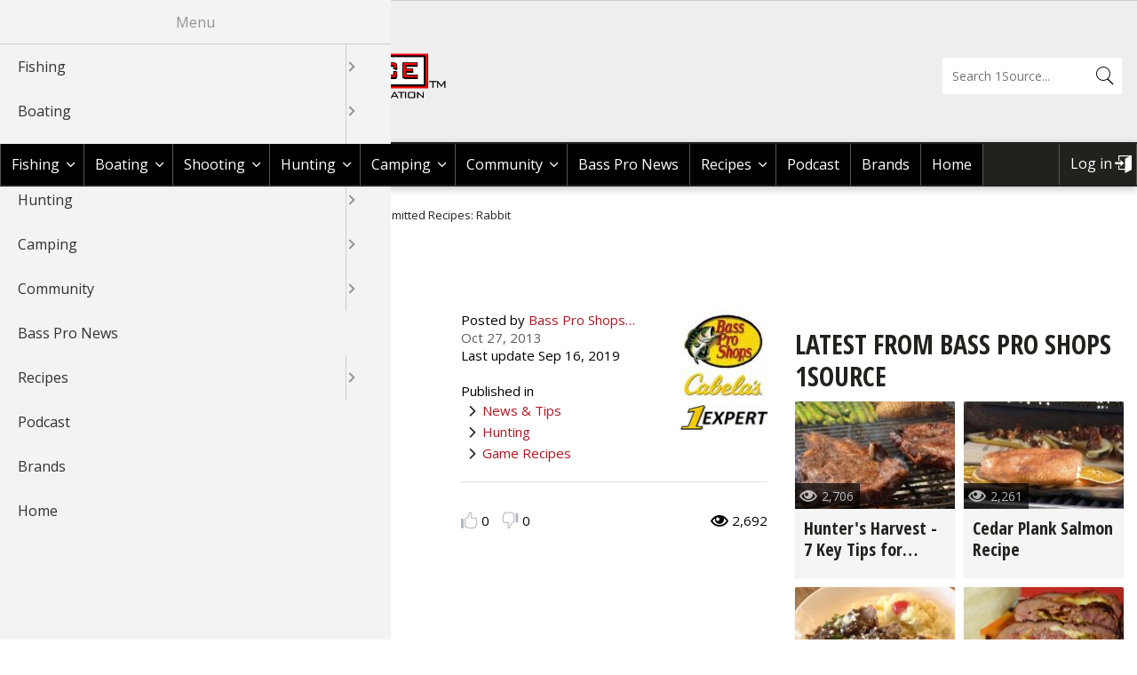

--- FILE ---
content_type: text/css
request_url: https://afd-production-eru2ractomp34-gjdjeybzcubvfrgz.z01.azurefd.net/sites/default/files/css/css_fobETgrOUyXeFM-klvLRnO5Pz5DJkgYgupe9W9z43X8.css
body_size: 29500
content:
html{font-family:sans-serif;-ms-text-size-adjust:100%;-webkit-text-size-adjust:100%;}body{margin:0;}article,aside,details,figcaption,figure,footer,header,hgroup,main,menu,nav,section,summary{display:block;}audio,canvas,progress,video{display:inline-block;vertical-align:baseline;}audio:not([controls]){display:none;height:0;}[hidden],template{display:none;}a{background-color:transparent;}a:active,a:hover{outline:0;}abbr[title]{border-bottom:1px dotted;}b,strong{font-weight:bold;}dfn{font-style:italic;}h1{font-size:2em;margin:0.67em 0;}mark{background:#ff0;color:#000;}small{font-size:80%;}sub,sup{font-size:75%;line-height:0;position:relative;vertical-align:baseline;}sup{top:-0.5em;}sub{bottom:-0.25em;}img{border:0;}svg:not(:root){overflow:hidden;}figure{margin:1em 40px;}hr{box-sizing:content-box;height:0;}pre{overflow:auto;}code,kbd,pre,samp{font-family:monospace,monospace;font-size:1em;}button,input,optgroup,select,textarea{color:inherit;font:inherit;margin:0;}button{overflow:visible;}button,select{text-transform:none;}button,html input[type="button"],input[type="reset"],input[type="submit"]{-webkit-appearance:button;cursor:pointer;}button[disabled],html input[disabled]{cursor:default;}button::-moz-focus-inner,input::-moz-focus-inner{border:0;padding:0;}input{line-height:normal;}input[type="checkbox"],input[type="radio"]{box-sizing:border-box;padding:0;}input[type="number"]::-webkit-inner-spin-button,input[type="number"]::-webkit-outer-spin-button{height:auto;}input[type="search"]{-webkit-appearance:textfield;box-sizing:content-box;}input[type="search"]::-webkit-search-cancel-button,input[type="search"]::-webkit-search-decoration{-webkit-appearance:none;}fieldset{border:1px solid #c0c0c0;margin:0 2px;padding:0.35em 0.625em 0.75em;}legend{border:0;padding:0;}textarea{overflow:auto;}optgroup{font-weight:bold;}table{border-collapse:collapse;border-spacing:0;}td,th{padding:0;}
@media (min--moz-device-pixel-ratio:0){summary{display:list-item;}}
.progress__track{border-color:#b3b3b3;border-radius:10em;background-color:#f2f1eb;background-image:-webkit-linear-gradient(#e7e7df,#f0f0f0);background-image:linear-gradient(#e7e7df,#f0f0f0);box-shadow:inset 0 1px 3px hsla(0,0%,0%,0.16);}.progress__bar{height:16px;margin-top:-1px;margin-left:-1px;padding:0 1px;-webkit-transition:width 0.5s ease-out;transition:width 0.5s ease-out;-webkit-animation:animate-stripes 3s linear infinite;-moz-animation:animate-stripes 3s linear infinite;border:1px #07629a solid;border-radius:10em;background:#057ec9;background-image:-webkit-linear-gradient(top,rgba(0,0,0,0),rgba(0,0,0,0.15)),-webkit-linear-gradient(left top,#0094f0 0%,#0094f0 25%,#007ecc 25%,#007ecc 50%,#0094f0 50%,#0094f0 75%,#0094f0 100%);background-image:linear-gradient(to bottom,rgba(0,0,0,0),rgba(0,0,0,0.15)),linear-gradient(to right bottom,#0094f0 0%,#0094f0 25%,#007ecc 25%,#007ecc 50%,#0094f0 50%,#0094f0 75%,#0094f0 100%);background-size:40px 40px;}[dir="rtl"] .progress__bar{margin-right:-1px;margin-left:0;-webkit-animation-direction:reverse;-moz-animation-direction:reverse;animation-direction:reverse;}@media screen and (prefers-reduced-motion:reduce){.progress__bar{-webkit-transition:none;transition:none;-webkit-animation:none;-moz-animation:none;}}@-webkit-keyframes animate-stripes{0%{background-position:0 0,0 0;}100%{background-position:0 0,-80px 0;}}@-ms-keyframes animate-stripes{0%{background-position:0 0,0 0;}100%{background-position:0 0,-80px 0;}}@keyframes animate-stripes{0%{background-position:0 0,0 0;}100%{background-position:0 0,-80px 0;}}
.action-links{margin:1em 0;padding:0;list-style:none;}[dir="rtl"] .action-links{margin-right:0;}.action-links li{display:inline-block;margin:0 0.3em;}.action-links li:first-child{margin-left:0;}[dir="rtl"] .action-links li:first-child{margin-right:0;margin-left:0.3em;}.button-action{display:inline-block;padding:0.2em 0.5em 0.3em;text-decoration:none;line-height:160%;}.button-action:before{margin-left:-0.1em;padding-right:0.2em;content:"+";font-weight:900;}[dir="rtl"] .button-action:before{margin-right:-0.1em;margin-left:0;padding-right:0;padding-left:0.2em;}
.breadcrumb{padding-bottom:0.5em;}.breadcrumb ol{margin:0;padding:0;}[dir="rtl"] .breadcrumb ol{margin-right:0;}.breadcrumb li{display:inline;margin:0;padding:0;list-style-type:none;}.breadcrumb li:before{content:" \BB ";}.breadcrumb li:first-child:before{content:none;}
.button,.image-button{margin-right:1em;margin-left:1em;}.button:first-child,.image-button:first-child{margin-right:0;margin-left:0;}
.collapse-processed > summary{padding-right:0.5em;padding-left:0.5em;}.collapse-processed > summary:before{float:left;width:1em;height:1em;content:"";background:url(/themes/contrib/classy/images/misc/menu-expanded.png) 0 100% no-repeat;}[dir="rtl"] .collapse-processed > summary:before{float:right;background-position:100% 100%;}.collapse-processed:not([open]) > summary:before{-ms-transform:rotate(-90deg);-webkit-transform:rotate(-90deg);transform:rotate(-90deg);background-position:25% 35%;}[dir="rtl"] .collapse-processed:not([open]) > summary:before{-ms-transform:rotate(90deg);-webkit-transform:rotate(90deg);transform:rotate(90deg);background-position:75% 35%;}
.container-inline label:after,.container-inline .label:after{content:":";}.form-type-radios .container-inline label:after,.form-type-checkboxes .container-inline label:after{content:"";}.form-type-radios .container-inline .form-type-radio,.form-type-checkboxes .container-inline .form-type-checkbox{margin:0 1em;}.container-inline .form-actions,.container-inline.form-actions{margin-top:0;margin-bottom:0;}
details{margin-top:1em;margin-bottom:1em;border:1px solid #ccc;}details > .details-wrapper{padding:0.5em 1.5em;}summary{padding:0.2em 0.5em;cursor:pointer;}
.exposed-filters .filters{float:left;margin-right:1em;}[dir="rtl"] .exposed-filters .filters{float:right;margin-right:0;margin-left:1em;}.exposed-filters .form-item{margin:0 0 0.1em 0;padding:0;}.exposed-filters .form-item label{float:left;width:10em;font-weight:normal;}[dir="rtl"] .exposed-filters .form-item label{float:right;}.exposed-filters .form-select{width:14em;}.exposed-filters .current-filters{margin-bottom:1em;}.exposed-filters .current-filters .placeholder{font-weight:bold;font-style:normal;}.exposed-filters .additional-filters{float:left;margin-right:1em;}[dir="rtl"] .exposed-filters .additional-filters{float:right;margin-right:0;margin-left:1em;}
.field__label{font-weight:bold;}.field--label-inline .field__label,.field--label-inline .field__items{float:left;}.field--label-inline .field__label,.field--label-inline > .field__item,.field--label-inline .field__items{padding-right:0.5em;}[dir="rtl"] .field--label-inline .field__label,[dir="rtl"] .field--label-inline .field__items{padding-right:0;padding-left:0.5em;}.field--label-inline .field__label::after{content:":";}
form .field-multiple-table{margin:0;}form .field-multiple-table .field-multiple-drag{width:30px;padding-right:0;}[dir="rtl"] form .field-multiple-table .field-multiple-drag{padding-left:0;}form .field-multiple-table .field-multiple-drag .tabledrag-handle{padding-right:0.5em;}[dir="rtl"] form .field-multiple-table .field-multiple-drag .tabledrag-handle{padding-right:0;padding-left:0.5em;}form .field-add-more-submit{margin:0.5em 0 0;}.form-item,.form-actions{margin-top:1em;margin-bottom:1em;}tr.odd .form-item,tr.even .form-item{margin-top:0;margin-bottom:0;}.form-composite > .fieldset-wrapper > .description,.form-item .description{font-size:0.85em;}label.option{display:inline;font-weight:normal;}.form-composite > legend,.label{display:inline;margin:0;padding:0;font-size:inherit;font-weight:bold;}.form-checkboxes .form-item,.form-radios .form-item{margin-top:0.4em;margin-bottom:0.4em;}.form-type-radio .description,.form-type-checkbox .description{margin-left:2.4em;}[dir="rtl"] .form-type-radio .description,[dir="rtl"] .form-type-checkbox .description{margin-right:2.4em;margin-left:0;}.marker{color:#e00;}.form-required:after{display:inline-block;width:6px;height:6px;margin:0 0.3em;content:"";vertical-align:super;background-image:url(/themes/contrib/classy/images/icons/ee0000/required.svg);background-repeat:no-repeat;background-size:6px 6px;}abbr.tabledrag-changed,abbr.ajax-changed{border-bottom:none;}.form-item input.error,.form-item textarea.error,.form-item select.error{border:2px solid red;}.form-item--error-message:before{display:inline-block;width:14px;height:14px;content:"";vertical-align:sub;background:url(/themes/contrib/classy/images/icons/e32700/error.svg) no-repeat;background-size:contain;}
.icon-help{padding:1px 0 1px 20px;background:url(/themes/contrib/classy/images/misc/help.png) 0 50% no-repeat;}[dir="rtl"] .icon-help{padding:1px 20px 1px 0;background-position:100% 50%;}.feed-icon{display:block;overflow:hidden;width:16px;height:16px;text-indent:-9999px;background:url(/themes/contrib/classy/images/misc/feed.svg) no-repeat;}
.form--inline .form-item{float:left;margin-right:0.5em;}[dir="rtl"] .form--inline .form-item{float:right;margin-right:0;margin-left:0.5em;}[dir="rtl"] .views-filterable-options-controls .form-item{margin-right:2%;}.form--inline .form-item-separator{margin-top:2.3em;margin-right:1em;margin-left:0.5em;}[dir="rtl"] .form--inline .form-item-separator{margin-right:0.5em;margin-left:1em;}.form--inline .form-actions{clear:left;}[dir="rtl"] .form--inline .form-actions{clear:right;}
.item-list .title{font-weight:bold;}.item-list ul{margin:0 0 0.75em 0;padding:0;}.item-list li{margin:0 0 0.25em 1.5em;padding:0;}[dir="rtl"] .item-list li{margin:0 1.5em 0.25em 0;}.item-list--comma-list{display:inline;}.item-list--comma-list .item-list__comma-list,.item-list__comma-list li,[dir="rtl"] .item-list--comma-list .item-list__comma-list,[dir="rtl"] .item-list__comma-list li{margin:0;}
button.link{margin:0;padding:0;cursor:pointer;border:0;background:transparent;font-size:1em;}label button.link{font-weight:bold;}
ul.inline,ul.links.inline{display:inline;padding-left:0;}[dir="rtl"] ul.inline,[dir="rtl"] ul.links.inline{padding-right:0;padding-left:15px;}ul.inline li{display:inline;padding:0 0.5em;list-style-type:none;}ul.links a.is-active{color:#000;}
ul.menu{margin-left:1em;padding:0;list-style:none outside;text-align:left;}[dir="rtl"] ul.menu{margin-right:1em;margin-left:0;text-align:right;}.menu-item--expanded{list-style-type:circle;list-style-image:url(/themes/contrib/classy/images/misc/menu-expanded.png);}.menu-item--collapsed{list-style-type:disc;list-style-image:url(/themes/contrib/classy/images/misc/menu-collapsed.png);}[dir="rtl"] .menu-item--collapsed{list-style-image:url(/themes/contrib/classy/images/misc/menu-collapsed-rtl.png);}.menu-item{margin:0;padding-top:0.2em;}ul.menu a.is-active{color:#000;}
.more-link{display:block;text-align:right;}[dir="rtl"] .more-link{text-align:left;}
.pager__items{clear:both;text-align:center;}.pager__item{display:inline;padding:0.5em;}.pager__item.is-active{font-weight:bold;}
tr.drag{background-color:#fffff0;}tr.drag-previous{background-color:#ffd;}body div.tabledrag-changed-warning{margin-bottom:0.5em;}
tr.selected td{background:#ffc;}td.checkbox,th.checkbox{text-align:center;}[dir="rtl"] td.checkbox,[dir="rtl"] th.checkbox{text-align:center;}
th.is-active img{display:inline;}td.is-active{background-color:#ddd;}
div.tabs{margin:1em 0;}ul.tabs{margin:0 0 0.5em;padding:0;list-style:none;}.tabs > li{display:inline-block;margin-right:0.3em;}[dir="rtl"] .tabs > li{margin-right:0;margin-left:0.3em;}.tabs a{display:block;padding:0.2em 1em;text-decoration:none;}.tabs a.is-active{background-color:#eee;}.tabs a:focus,.tabs a:hover{background-color:#f5f5f5;}
.form-textarea-wrapper textarea{display:block;box-sizing:border-box;width:100%;margin:0;}
.ui-dialog--narrow{max-width:500px;}@media screen and (max-width:600px){.ui-dialog--narrow{min-width:95%;max-width:95%;}}
.messages{padding:15px 20px 15px 35px;word-wrap:break-word;border:1px solid;border-width:1px 1px 1px 0;border-radius:2px;background:no-repeat 10px 17px;overflow-wrap:break-word;}[dir="rtl"] .messages{padding-right:35px;padding-left:20px;text-align:right;border-width:1px 0 1px 1px;background-position:right 10px top 17px;}.messages + .messages{margin-top:1.538em;}.messages__list{margin:0;padding:0;list-style:none;}.messages__item + .messages__item{margin-top:0.769em;}.messages--status{color:#325e1c;border-color:#c9e1bd #c9e1bd #c9e1bd transparent;background-color:#f3faef;background-image:url(/themes/contrib/classy/images/icons/73b355/check.svg);box-shadow:-8px 0 0 #77b259;}[dir="rtl"] .messages--status{margin-left:0;border-color:#c9e1bd transparent #c9e1bd #c9e1bd;box-shadow:8px 0 0 #77b259;}.messages--warning{color:#734c00;border-color:#f4daa6 #f4daa6 #f4daa6 transparent;background-color:#fdf8ed;background-image:url(/themes/contrib/classy/images/icons/e29700/warning.svg);box-shadow:-8px 0 0 #e09600;}[dir="rtl"] .messages--warning{border-color:#f4daa6 transparent #f4daa6 #f4daa6;box-shadow:8px 0 0 #e09600;}.messages--error{color:#a51b00;border-color:#f9c9bf #f9c9bf #f9c9bf transparent;background-color:#fcf4f2;background-image:url(/themes/contrib/classy/images/icons/e32700/error.svg);box-shadow:-8px 0 0 #e62600;}[dir="rtl"] .messages--error{border-color:#f9c9bf transparent #f9c9bf #f9c9bf;box-shadow:8px 0 0 #e62600;}.messages--error p.error{color:#a51b00;}
.js .dropbutton-widget{border:1px solid #ccc;background-color:white;}.js .dropbutton-widget:hover{border-color:#b8b8b8;}.dropbutton .dropbutton-action > *{padding:0.1em 0.5em;white-space:nowrap;}.dropbutton .secondary-action{border-top:1px solid #e8e8e8;}.dropbutton-multiple .dropbutton{border-right:1px solid #e8e8e8;}[dir="rtl"] .dropbutton-multiple .dropbutton{border-right:0 none;border-left:1px solid #e8e8e8;}.dropbutton-multiple .dropbutton .dropbutton-action > *{margin-right:0.25em;}[dir="rtl"] .dropbutton-multiple .dropbutton .dropbutton-action > *{margin-right:0;margin-left:0.25em;}
.node--unpublished{background-color:#fff4f4;}
@font-face{font-family:"icomoon";src:url("/themes/custom/basspro/fonts/icomoon/icomoon.eot?-v9aizx");src:url("/themes/custom/basspro/fonts/icomoon/icomoon.eot?#iefix-v9aizx") format("embedded-opentype"),url("/themes/custom/basspro/fonts/icomoon/icomoon.woff?-v9aizx") format("woff"),url("/themes/custom/basspro/fonts/icomoon/icomoon.ttf?-v9aizx") format("truetype"),url("/themes/custom/basspro/fonts/icomoon/icomoon.svg?-v9aizx#icomoon") format("svg");font-weight:normal;font-style:normal;font-display:swap;}.layout-container{max-width:860px;width:100%;margin-left:auto;margin-right:auto;-webkit-box-sizing:border-box;box-sizing:border-box;}@media all and (min-width:851px){.layout-container{max-width:1290px;}}.layout-main{margin-top:20px;margin-bottom:40px;}body,html,.dialog-off-canvas-main-canvas,#page-wrapper{height:100%;}#page{min-height:100vh;display:grid;grid-template-rows:auto auto auto auto 1fr auto auto auto auto;grid-template-columns:100%;}body.bps-header #page-wrapper{margin-top:108px;}@media all and (min-width:768px){body.bps-header #page-wrapper{margin-top:0;}}.main-content .section{padding:0 15px;}@media all and (min-width:851px){#content.main-content{float:left;position:relative;}[dir=rtl] #content.main-content{float:right;}.layout-two-sidebars #content.main-content{margin-left:220px;margin-right:220px;width:calc(100% - 440px);}.layout-one-sidebar #content.main-content{width:calc(100% - 220px);}.layout-no-sidebars #content.main-content{width:100%;}.layout-sidebar-first #content.main-content{margin-left:220px;margin-right:0;}[dir=rtl] .layout-sidebar-first #content.main-content{margin-left:0;margin-right:220px;}.layout-sidebar-second #content.main-content{margin-right:220px;margin-left:0;}[dir=rtl] .layout-sidebar-second #content.main-content{margin-right:0;margin-left:220px;}}@media all and (min-width:1024px){#content.main-content{float:left;position:relative;}[dir=rtl] #content.main-content{float:right;}.layout-two-sidebars #content.main-content{margin-left:360px;margin-right:360px;width:calc(100% - 720px);}.layout-one-sidebar #content.main-content{width:calc(100% - 360px);}.layout-no-sidebars #content.main-content{width:100%;}.layout-sidebar-first #content.main-content{margin-left:360px;margin-right:0;}[dir=rtl] .layout-sidebar-first #content.main-content{margin-left:0;margin-right:360px;}.layout-sidebar-second #content.main-content{margin-right:360px;margin-left:0;}[dir=rtl] .layout-sidebar-second #content.main-content{margin-right:0;margin-left:360px;}}@media all and (min-width:1201px){.layout-two-sidebars #content.main-content{margin-left:400px;margin-right:400px;width:calc(100% - 800px);}.layout-one-sidebar #content.main-content{width:calc(100% - 400px);}.layout-no-sidebars #content.main-content{width:100%;}.layout-sidebar-first #content.main-content{margin-left:400px;margin-right:0;}[dir=rtl] .layout-sidebar-first #content.main-content{margin-left:0;margin-right:400px;}.layout-sidebar-second #content.main-content{margin-right:400px;margin-left:0;}[dir=rtl] .layout-sidebar-second #content.main-content{margin-right:0;margin-left:400px;}}#sidebar-second{display:inline-block;}.sidebar{margin-top:50px;}.sidebar .block{clear:both;padding:0 15px;margin-bottom:40px;display:block;}.sidebar .block:after{content:"";display:block;clear:both;}.sidebar .block .content{font-size:12px;line-height:1.5em;}.sidebar tbody{border:none;}.sidebar tr.even,.sidebar tr.odd{background:none;border-bottom:1px solid #d6d6d6;}@media all and (min-width:480px){.sidebar{float:left;position:relative;width:50%;}[dir=rtl] .sidebar{float:right;}.layout-one-sidebar .sidebar{width:100%;}}@media all and (min-width:851px){.layout-one-sidebar .sidebar{width:220px;}#sidebar-first{width:220px;margin-left:-100%;}[dir=rtl] #sidebar-first{margin-right:-100%;margin-left:0;}#sidebar-second{width:220px;margin-left:-220px;clear:none;}[dir=rtl] #sidebar-second{margin-right:-220px;margin-left:0;}.sidebar{margin-top:0;}.sidebar .region:first-child > .block-views > h2{margin-top:0 !important;}.sidebar .block{clear:both;float:none;}body:not(.path-frontpage) .sidebar{margin-top:88px;}}@media all and (min-width:1024px){.layout-one-sidebar .sidebar{width:360px;}#sidebar-first{width:360px;margin-left:-100%;}[dir=rtl] #sidebar-first{margin-right:-100%;margin-left:0;}#sidebar-second{width:360px;margin-left:-360px;clear:none;}[dir=rtl] #sidebar-second{margin-right:-360px;margin-left:0;}.sidebar .block{clear:both;float:none;}}@media all and (min-width:1201px){.layout-one-sidebar .sidebar{width:400px;}#sidebar-first{width:400px;margin-left:-100%;}[dir=rtl] #sidebar-first{margin-right:-100%;margin-left:0;}#sidebar-second{width:400px;margin-left:-400px;clear:none;}[dir=rtl] #sidebar-second{margin-right:-400px;margin-left:0;}}@font-face{font-family:"icomoon";src:url("/themes/custom/basspro/fonts/icomoon/icomoon.eot?-v9aizx");src:url("/themes/custom/basspro/fonts/icomoon/icomoon.eot?#iefix-v9aizx") format("embedded-opentype"),url("/themes/custom/basspro/fonts/icomoon/icomoon.woff?-v9aizx") format("woff"),url("/themes/custom/basspro/fonts/icomoon/icomoon.ttf?-v9aizx") format("truetype"),url("/themes/custom/basspro/fonts/icomoon/icomoon.svg?-v9aizx#icomoon") format("svg");font-weight:normal;font-style:normal;font-display:swap;}.featured-bottom{border-top:1px solid #e7e7e7;background:whitesmoke;}.featured-bottom h2{text-align:center;font-size:24px !important;}.featured-bottom .block{padding:0 20px;margin-bottom:20px;padding-bottom:20px;}.featured-bottom .block:last-child{border-bottom:none;}.featured-bottom ul,.featured-bottom ol{padding-left:0;}.featured-bottom ul li,.featured-bottom ol li{list-style:none;}.featured-bottom input:not(.form-submit){width:185px;}.featured-footer .block-views-blockbp-banner-block-sidebar{margin:10px 15px;width:calc(100% - 30px);text-align:center;}@media all and (min-width:560px){.featured-bottom .block{position:relative;float:left;-webkit-box-sizing:border-box;box-sizing:border-box;width:50%;padding:20px 15px 30px;}.featured-bottom .block:nth-child(3),.featured-bottom .block:nth-child(4){border-bottom:none;}[dir=rtl] .featured-bottom .block{float:right;}.featured-footer .block-views-blockbp-banner-block-sidebar{float:right;width:calc(33.3333333333% - 30px);max-width:auto;}}@media all and (min-width:720px){.featured-bottom h2{font-size:20px !important;}.featured-bottom .block{padding:0 10px;width:25%;border-bottom:none;}}@media all and (min-width:851px){.featured-bottom h2{font-size:22px !important;}.featured-bottom .block{padding:0 20px;}}@media all and (min-width:1024px){.featured-bottom h2{font-size:24px !important;}}body.maintenance-page .dialog-off-canvas-main-canvas{max-width:940px;padding:0 20px;margin:auto;}body.maintenance-page .dialog-off-canvas-main-canvas header{text-align:center;border-bottom:1px solid #222;padding:30px 0;margin-bottom:30px;}body.maintenance-page .dialog-off-canvas-main-canvas header img{width:100%;max-width:500px;}body.maintenance-page .dialog-off-canvas-main-canvas header h1{display:none;}.icomoon:before,ul.sf-menu .sf-sub-indicator:after,#horizontal-menu a.sf-with-ul:after,.more-link:after,.more-link > a:after,#bp-search-block-form .form-actions:before,.views_slideshow_controls_text_next > a:before,.views_slideshow_controls_text_previous > a:before,form:not(#bp-search-block-form) .form-item.form-type-select:after,.bp-icon:before,#block-basspro-account-menu li.menu-item a:after,.views:before,.slick-prev:before,.slick-next:before,.bp-frame .category > a:before,.bp-frame .category .bp-category-trail > li:before,.bp-frame .favourites .flag-bookmark a:before,blockquote:before,blockquote:after,.main-content .js-pager__items.pager .pager__item a:before{font-family:"icomoon";content:"";position:absolute;left:0px;top:0px;text-rendering:auto;-webkit-font-smoothing:antialiased;-moz-osx-font-smoothing:grayscale;}@media (max-width:800px){.views_slideshow_controls_text_previous > a::before,.views_slideshow_controls_text_next > a::before{font-size:50px !important;margin-left:25px;margin-top:25px;}}#block-addtoanybuttons{position:fixed;width:100%;margin:0;bottom:0;z-index:10000000;}#block-addtoanybuttons .addtoany_list.a2a_kit_size_32 a{width:20%;padding:0;}#block-addtoanybuttons .addtoany_list.a2a_kit_size_32 a > span.a2a_svg{width:calc(100% - 18px);padding:9px;border-radius:0;}#block-addtoanybuttons .addtoany_list.a2a_kit_size_32 a > span.a2a_svg svg{height:32px;}#block-addtoanybuttons .addtoany_list a.a2a_button_email > span{background-color:rgb(170,170,170) !important;}.a2a_overlay{background:#666 !important;}.a2a_full{border-radius:0 !important;}.a2a_full .a2a_menu_find_container{border-radius:0;}.a2a_full #a2apage_full_services a.a2a_i{color:#666;}.a2a_full #a2apage_full_services a.a2a_i .a2a_svg{border-radius:0 !important;}.a2a_full div.a2a_full_footer{display:none;}@media all and (min-width:480px){#block-addtoanybuttons{position:fixed;width:54px;margin:0;top:calc(50% - 125px);bottom:auto;right:0;}#block-addtoanybuttons .addtoany_list.a2a_kit_size_32 a{width:50px;padding:0 4px;}#block-addtoanybuttons .addtoany_list.a2a_kit_size_32 a > span.a2a_svg{width:32px;}#block-addtoanybuttons .addtoany_list.a2a_kit_size_32 a > span.a2a_svg svg{height:auto;}}@font-face{font-family:"icomoon";src:url("/themes/custom/basspro/fonts/icomoon/icomoon.eot?-v9aizx");src:url("/themes/custom/basspro/fonts/icomoon/icomoon.eot?#iefix-v9aizx") format("embedded-opentype"),url("/themes/custom/basspro/fonts/icomoon/icomoon.woff?-v9aizx") format("woff"),url("/themes/custom/basspro/fonts/icomoon/icomoon.ttf?-v9aizx") format("truetype"),url("/themes/custom/basspro/fonts/icomoon/icomoon.svg?-v9aizx#icomoon") format("svg");font-weight:normal;font-style:normal;font-display:swap;}#block-basspro-breadcrumbs{margin:20px 15px 0;}#block-basspro-breadcrumbs .breadcrumb{padding-bottom:10px;}#block-basspro-breadcrumbs .breadcrumb li{font-size:13px;color:#22211d;}#block-basspro-breadcrumbs .breadcrumb li:before{content:"";display:inline-block;width:20px;height:8px;background:url(/themes/custom/basspro/images/arrow.svg) no-repeat center transparent;}#block-basspro-breadcrumbs .breadcrumb li:first-child:before{content:none;}#block-basspro-breadcrumbs .breadcrumb li a{color:#ad141e;}#block-basspro-breadcrumbs .breadcrumb li a:hover{text-decoration:underline;}@font-face{font-family:"icomoon";src:url("/themes/custom/basspro/fonts/icomoon/icomoon.eot?-v9aizx");src:url("/themes/custom/basspro/fonts/icomoon/icomoon.eot?#iefix-v9aizx") format("embedded-opentype"),url("/themes/custom/basspro/fonts/icomoon/icomoon.woff?-v9aizx") format("woff"),url("/themes/custom/basspro/fonts/icomoon/icomoon.ttf?-v9aizx") format("truetype"),url("/themes/custom/basspro/fonts/icomoon/icomoon.svg?-v9aizx#icomoon") format("svg");font-weight:normal;font-style:normal;font-display:swap;}details.captcha{border:none;font-size:0.85em;}details.captcha summary{display:none;}details.captcha .details-wrapper{padding-left:0;padding-right:0;}details.captcha .details-wrapper .details-description{display:none;}@media (min-width:480px){details.captcha{margin-left:124px;}}@media (min-width:1024px){details.captcha{margin-left:254px;}}body.bp-embedded #page .region-wrapper-header-bps,body.bp-embedded #page #header,body.bp-embedded #page #menu,body.bp-embedded #page .highlighted,body.bp-embedded #page .region-wrapper-breadcrumb,body.bp-embedded #page #sidebar-second,body.bp-embedded #page .featured-bottom,body.bp-embedded #page .featured-footer,body.bp-embedded #page .site-footer,body.bp-embedded #page .region-wrapper-footer-bps,body.bp-embedded #page .sumome-share-client-wrapper{display:none;}body.bp-embedded #main #content{width:100% !important;margin:0 !important;}@font-face{font-family:"icomoon";src:url("/themes/custom/basspro/fonts/icomoon/icomoon.eot?-v9aizx");src:url("/themes/custom/basspro/fonts/icomoon/icomoon.eot?#iefix-v9aizx") format("embedded-opentype"),url("/themes/custom/basspro/fonts/icomoon/icomoon.woff?-v9aizx") format("woff"),url("/themes/custom/basspro/fonts/icomoon/icomoon.ttf?-v9aizx") format("truetype"),url("/themes/custom/basspro/fonts/icomoon/icomoon.svg?-v9aizx#icomoon") format("svg");font-weight:normal;font-style:normal;font-display:swap;}@-webkit-keyframes button_background_inout{0%{color:#ffffff;background-size:100% 100%;}50%{color:#ad141e;background-size:0% 0%;}100%{color:#ffffff;background-size:100% 100%;}}@keyframes button_background_inout{0%{color:#ffffff;background-size:100% 100%;}50%{color:#ad141e;background-size:0% 0%;}100%{color:#ffffff;background-size:100% 100%;}}a.cke_button{-webkit-box-sizing:initial !important;box-sizing:initial !important;}form:not(#bp-search-block-form):not([id^=views-exposed-form-bp-]) .form-item{position:relative;margin-bottom:0;}form:not(#bp-search-block-form):not([id^=views-exposed-form-bp-]) .form-item label{font-size:15px;font-weight:300;color:#59564c;width:120px;margin-top:8px;display:inline-block;vertical-align:top;}form:not(#bp-search-block-form):not([id^=views-exposed-form-bp-]) .form-item label.form-required:after{position:absolute;right:0;top:11px;background:#ad141e;display:block;width:14px;height:14px;border-radius:50%;}form:not(#bp-search-block-form):not([id^=views-exposed-form-bp-]) .form-item input[type=text],form:not(#bp-search-block-form):not([id^=views-exposed-form-bp-]) .form-item input[type=email],form:not(#bp-search-block-form):not([id^=views-exposed-form-bp-]) .form-item input[type=password],form:not(#bp-search-block-form):not([id^=views-exposed-form-bp-]) .form-item input[type=tel],form:not(#bp-search-block-form):not([id^=views-exposed-form-bp-]) .form-item select{height:35px;}form:not(#bp-search-block-form):not([id^=views-exposed-form-bp-]) .form-item input[type=text][multiple=multiple],form:not(#bp-search-block-form):not([id^=views-exposed-form-bp-]) .form-item input[type=email][multiple=multiple],form:not(#bp-search-block-form):not([id^=views-exposed-form-bp-]) .form-item input[type=password][multiple=multiple],form:not(#bp-search-block-form):not([id^=views-exposed-form-bp-]) .form-item input[type=tel][multiple=multiple],form:not(#bp-search-block-form):not([id^=views-exposed-form-bp-]) .form-item select[multiple=multiple]{height:auto;}form:not(#bp-search-block-form):not([id^=views-exposed-form-bp-]) .form-item textarea,form:not(#bp-search-block-form):not([id^=views-exposed-form-bp-]) .form-item input[type=text],form:not(#bp-search-block-form):not([id^=views-exposed-form-bp-]) .form-item input[type=email],form:not(#bp-search-block-form):not([id^=views-exposed-form-bp-]) .form-item input[type=password],form:not(#bp-search-block-form):not([id^=views-exposed-form-bp-]) .form-item input[type=tel],form:not(#bp-search-block-form):not([id^=views-exposed-form-bp-]) .form-item select{font-family:"Open Sans","Helvetica","Arial","sans-serif";width:calc(100% - 120px - 40px);padding-left:6px;vertical-align:middle;color:#22211d;font-size:16px;line-height:36px;-webkit-box-shadow:none;box-shadow:none;border:1px solid #dedede;background:#fff;border-radius:0;-webkit-transition:all 0.3s ease-in-out;transition:all 0.3s ease-in-out;-webkit-box-sizing:border-box;box-sizing:border-box;}form:not(#bp-search-block-form):not([id^=views-exposed-form-bp-]) .form-item textarea:focus,form:not(#bp-search-block-form):not([id^=views-exposed-form-bp-]) .form-item input[type=text]:focus,form:not(#bp-search-block-form):not([id^=views-exposed-form-bp-]) .form-item input[type=email]:focus,form:not(#bp-search-block-form):not([id^=views-exposed-form-bp-]) .form-item input[type=password]:focus,form:not(#bp-search-block-form):not([id^=views-exposed-form-bp-]) .form-item input[type=tel]:focus,form:not(#bp-search-block-form):not([id^=views-exposed-form-bp-]) .form-item select:focus{border-color:#ad141e;outline:none;outline:thin dotted \9;}form:not(#bp-search-block-form):not([id^=views-exposed-form-bp-]) .form-item textarea{width:calc(100% - 26px);}form:not(#bp-search-block-form):not([id^=views-exposed-form-bp-]) .form-item .form-textarea-wrapper{display:inline-block;width:calc(100% - 120px - 5px);}form:not(#bp-search-block-form):not([id^=views-exposed-form-bp-]) .form-item .form-textarea-wrapper > div.cke{width:100%;}form:not(#bp-search-block-form):not([id^=views-exposed-form-bp-]) .form-item.text-format-wrapper .filter-wrapper{display:none;margin-left:120px;}form:not(#bp-search-block-form):not([id^=views-exposed-form-bp-]) .form-item.text-format-wrapper .filter-wrapper .filter-help{z-index:10;position:relative;}form:not(#bp-search-block-form):not([id^=views-exposed-form-bp-]) .form-item.form-type-checkbox{margin-left:124px;}form:not(#bp-search-block-form):not([id^=views-exposed-form-bp-]) .form-actions{text-align:right;}form:not(#bp-search-block-form):not([id^=views-exposed-form-bp-]) .form-actions .form-submit{border:2px solid #ad141e;border-radius:0;font-size:18px;font-weight:400;position:relative;margin:10px 0 10px 20px;padding:10px 40px;text-align:right;text-decoration:none;text-transform:uppercase;cursor:pointer;line-height:30px;color:#ad141e;background:#7f0f16;background-image:-webkit-gradient(linear,left top,left bottom,from(#ffffff),to(#ffffff));background-image:linear-gradient(#ffffff,#ffffff);background-position:50% 50%;background-size:110% 110%;background-repeat:no-repeat;-webkit-transition:background-size 0.5s,color 0.5s;transition:background-size 0.5s,color 0.5s;}form:not(#bp-search-block-form):not([id^=views-exposed-form-bp-]) .form-actions .form-submit:hover{color:#ffffff;border-color:#7f0f16;background-size:0% 0%;}form:not(#bp-search-block-form):not([id^=views-exposed-form-bp-]) .form-actions .form-submit#edit-submit,form:not(#bp-search-block-form):not([id^=views-exposed-form-bp-]) .form-actions .form-submit.button--primary{color:#fff;background:#7f0f16;background-image:-webkit-gradient(linear,left top,left bottom,from(#ad141e),to(#ad141e));background-image:linear-gradient(#ad141e,#ad141e);background-position:50% 50%;background-size:100% 100%;background-repeat:no-repeat;}form:not(#bp-search-block-form):not([id^=views-exposed-form-bp-]) .form-actions .form-submit#edit-submit:hover,form:not(#bp-search-block-form):not([id^=views-exposed-form-bp-]) .form-actions .form-submit.button--primary:hover{border-color:#7f0f16;background-size:0% 0%;}form:not(#bp-search-block-form):not([id^=views-exposed-form-bp-]) .form-actions .form-submit:disabled,form:not(#bp-search-block-form):not([id^=views-exposed-form-bp-]) .form-actions .form-submit[disabled]{background:#dedede !important;border:#dedede !important;cursor:not-allowed !important;}form:not(#bp-search-block-form):not([id^=views-exposed-form-bp-]).views-exposed-form .form--inline .form-item label,form:not(#bp-search-block-form):not([id^=views-exposed-form-bp-]).views-exposed-form .form--inline .form-item textarea,form:not(#bp-search-block-form):not([id^=views-exposed-form-bp-]).views-exposed-form .form--inline .form-item input[type=text],form:not(#bp-search-block-form):not([id^=views-exposed-form-bp-]).views-exposed-form .form--inline .form-item input[type=email],form:not(#bp-search-block-form):not([id^=views-exposed-form-bp-]).views-exposed-form .form--inline .form-item input[type=password],form:not(#bp-search-block-form):not([id^=views-exposed-form-bp-]).views-exposed-form .form--inline .form-item input[type=tel],form:not(#bp-search-block-form):not([id^=views-exposed-form-bp-]).views-exposed-form .form--inline .form-item select{width:auto;}form:not(#bp-search-block-form):not([id^=views-exposed-form-bp-]).views-exposed-form .form--inline .form-item select{padding-right:25px;}form:not(#bp-search-block-form):not([id^=views-exposed-form-bp-]).views-exposed-form .form--inline .form-item.form-type-select:after{right:5px;}form#views-exposed-form-media-library-widget .media-library-view--form-actions > .form-submit,form#views-exposed-form-media-library-widget button.media-library-select,form#views-exposed-form-media-library-widget button.form-submit,form#views-exposed-form-media-library-widget button.ui-button:not(.ui-corner-all),form#views-exposed-form-media-library-widget input.media-library-open-button,form#views-exposed-form-media-library-widget #edit-field-photo-entity-browser-entity-browser > input.button,form#views-exposed-form-media-library-widget .entities-list .item-container > input,.media-library-widget-modal .media-library-view--form-actions > .form-submit,.media-library-widget-modal button.media-library-select,.media-library-widget-modal button.form-submit,.media-library-widget-modal button.ui-button:not(.ui-corner-all),.media-library-widget-modal input.media-library-open-button,.media-library-widget-modal #edit-field-photo-entity-browser-entity-browser > input.button,.media-library-widget-modal .entities-list .item-container > input,.ui-dialog-buttonpane .media-library-view--form-actions > .form-submit,.ui-dialog-buttonpane button.media-library-select,.ui-dialog-buttonpane button.form-submit,.ui-dialog-buttonpane button.ui-button:not(.ui-corner-all),.ui-dialog-buttonpane input.media-library-open-button,.ui-dialog-buttonpane #edit-field-photo-entity-browser-entity-browser > input.button,.ui-dialog-buttonpane .entities-list .item-container > input,#field_photo-media-library-wrapper .media-library-view--form-actions > .form-submit,#field_photo-media-library-wrapper button.media-library-select,#field_photo-media-library-wrapper button.form-submit,#field_photo-media-library-wrapper button.ui-button:not(.ui-corner-all),#field_photo-media-library-wrapper input.media-library-open-button,#field_photo-media-library-wrapper #edit-field-photo-entity-browser-entity-browser > input.button,#field_photo-media-library-wrapper .entities-list .item-container > input,#edit-actions .media-library-view--form-actions > .form-submit,#edit-actions button.media-library-select,#edit-actions button.form-submit,#edit-actions button.ui-button:not(.ui-corner-all),#edit-actions input.media-library-open-button,#edit-actions #edit-field-photo-entity-browser-entity-browser > input.button,#edit-actions .entities-list .item-container > input,.field--widget-entity-browser-entity-reference .media-library-view--form-actions > .form-submit,.field--widget-entity-browser-entity-reference button.media-library-select,.field--widget-entity-browser-entity-reference button.form-submit,.field--widget-entity-browser-entity-reference button.ui-button:not(.ui-corner-all),.field--widget-entity-browser-entity-reference input.media-library-open-button,.field--widget-entity-browser-entity-reference #edit-field-photo-entity-browser-entity-browser > input.button,.field--widget-entity-browser-entity-reference .entities-list .item-container > input{border:2px solid #ad141e;border-radius:0;font-size:18px;font-weight:400;position:relative;margin:10px 0 10px 20px;padding:10px 40px;text-align:right;text-decoration:none;text-transform:uppercase;cursor:pointer;line-height:30px;color:#ad141e;background:#7f0f16;background-image:-webkit-gradient(linear,left top,left bottom,from(#ffffff),to(#ffffff));background-image:linear-gradient(#ffffff,#ffffff);background-position:50% 50%;background-size:110% 110%;background-repeat:no-repeat;-webkit-transition:background-size 0.5s,color 0.5s;transition:background-size 0.5s,color 0.5s;padding:1px 11px;font-size:14px;margin:3px;border-width:1px;}form#views-exposed-form-media-library-widget .media-library-view--form-actions > .form-submit:hover,form#views-exposed-form-media-library-widget button.media-library-select:hover,form#views-exposed-form-media-library-widget button.form-submit:hover,form#views-exposed-form-media-library-widget button.ui-button:not(.ui-corner-all):hover,form#views-exposed-form-media-library-widget input.media-library-open-button:hover,form#views-exposed-form-media-library-widget #edit-field-photo-entity-browser-entity-browser > input.button:hover,form#views-exposed-form-media-library-widget .entities-list .item-container > input:hover,.media-library-widget-modal .media-library-view--form-actions > .form-submit:hover,.media-library-widget-modal button.media-library-select:hover,.media-library-widget-modal button.form-submit:hover,.media-library-widget-modal button.ui-button:not(.ui-corner-all):hover,.media-library-widget-modal input.media-library-open-button:hover,.media-library-widget-modal #edit-field-photo-entity-browser-entity-browser > input.button:hover,.media-library-widget-modal .entities-list .item-container > input:hover,.ui-dialog-buttonpane .media-library-view--form-actions > .form-submit:hover,.ui-dialog-buttonpane button.media-library-select:hover,.ui-dialog-buttonpane button.form-submit:hover,.ui-dialog-buttonpane button.ui-button:not(.ui-corner-all):hover,.ui-dialog-buttonpane input.media-library-open-button:hover,.ui-dialog-buttonpane #edit-field-photo-entity-browser-entity-browser > input.button:hover,.ui-dialog-buttonpane .entities-list .item-container > input:hover,#field_photo-media-library-wrapper .media-library-view--form-actions > .form-submit:hover,#field_photo-media-library-wrapper button.media-library-select:hover,#field_photo-media-library-wrapper button.form-submit:hover,#field_photo-media-library-wrapper button.ui-button:not(.ui-corner-all):hover,#field_photo-media-library-wrapper input.media-library-open-button:hover,#field_photo-media-library-wrapper #edit-field-photo-entity-browser-entity-browser > input.button:hover,#field_photo-media-library-wrapper .entities-list .item-container > input:hover,#edit-actions .media-library-view--form-actions > .form-submit:hover,#edit-actions button.media-library-select:hover,#edit-actions button.form-submit:hover,#edit-actions button.ui-button:not(.ui-corner-all):hover,#edit-actions input.media-library-open-button:hover,#edit-actions #edit-field-photo-entity-browser-entity-browser > input.button:hover,#edit-actions .entities-list .item-container > input:hover,.field--widget-entity-browser-entity-reference .media-library-view--form-actions > .form-submit:hover,.field--widget-entity-browser-entity-reference button.media-library-select:hover,.field--widget-entity-browser-entity-reference button.form-submit:hover,.field--widget-entity-browser-entity-reference button.ui-button:not(.ui-corner-all):hover,.field--widget-entity-browser-entity-reference input.media-library-open-button:hover,.field--widget-entity-browser-entity-reference #edit-field-photo-entity-browser-entity-browser > input.button:hover,.field--widget-entity-browser-entity-reference .entities-list .item-container > input:hover{color:#ffffff;border-color:#7f0f16;background-size:0% 0%;}form#views-exposed-form-media-library-widget .media-library-view--form-actions > .form-submit.button--primary,form#views-exposed-form-media-library-widget button.media-library-select.button--primary,form#views-exposed-form-media-library-widget button.form-submit.button--primary,form#views-exposed-form-media-library-widget button.ui-button:not(.ui-corner-all).button--primary,form#views-exposed-form-media-library-widget input.media-library-open-button.button--primary,form#views-exposed-form-media-library-widget #edit-field-photo-entity-browser-entity-browser > input.button.button--primary,form#views-exposed-form-media-library-widget .entities-list .item-container > input.button--primary,.media-library-widget-modal .media-library-view--form-actions > .form-submit.button--primary,.media-library-widget-modal button.media-library-select.button--primary,.media-library-widget-modal button.form-submit.button--primary,.media-library-widget-modal button.ui-button:not(.ui-corner-all).button--primary,.media-library-widget-modal input.media-library-open-button.button--primary,.media-library-widget-modal #edit-field-photo-entity-browser-entity-browser > input.button.button--primary,.media-library-widget-modal .entities-list .item-container > input.button--primary,.ui-dialog-buttonpane .media-library-view--form-actions > .form-submit.button--primary,.ui-dialog-buttonpane button.media-library-select.button--primary,.ui-dialog-buttonpane button.form-submit.button--primary,.ui-dialog-buttonpane button.ui-button:not(.ui-corner-all).button--primary,.ui-dialog-buttonpane input.media-library-open-button.button--primary,.ui-dialog-buttonpane #edit-field-photo-entity-browser-entity-browser > input.button.button--primary,.ui-dialog-buttonpane .entities-list .item-container > input.button--primary,#field_photo-media-library-wrapper .media-library-view--form-actions > .form-submit.button--primary,#field_photo-media-library-wrapper button.media-library-select.button--primary,#field_photo-media-library-wrapper button.form-submit.button--primary,#field_photo-media-library-wrapper button.ui-button:not(.ui-corner-all).button--primary,#field_photo-media-library-wrapper input.media-library-open-button.button--primary,#field_photo-media-library-wrapper #edit-field-photo-entity-browser-entity-browser > input.button.button--primary,#field_photo-media-library-wrapper .entities-list .item-container > input.button--primary,#edit-actions .media-library-view--form-actions > .form-submit.button--primary,#edit-actions button.media-library-select.button--primary,#edit-actions button.form-submit.button--primary,#edit-actions button.ui-button:not(.ui-corner-all).button--primary,#edit-actions input.media-library-open-button.button--primary,#edit-actions #edit-field-photo-entity-browser-entity-browser > input.button.button--primary,#edit-actions .entities-list .item-container > input.button--primary,.field--widget-entity-browser-entity-reference .media-library-view--form-actions > .form-submit.button--primary,.field--widget-entity-browser-entity-reference button.media-library-select.button--primary,.field--widget-entity-browser-entity-reference button.form-submit.button--primary,.field--widget-entity-browser-entity-reference button.ui-button:not(.ui-corner-all).button--primary,.field--widget-entity-browser-entity-reference input.media-library-open-button.button--primary,.field--widget-entity-browser-entity-reference #edit-field-photo-entity-browser-entity-browser > input.button.button--primary,.field--widget-entity-browser-entity-reference .entities-list .item-container > input.button--primary{color:#fff;background:#7f0f16;background-image:-webkit-gradient(linear,left top,left bottom,from(#ad141e),to(#ad141e));background-image:linear-gradient(#ad141e,#ad141e);background-position:50% 50%;background-size:100% 100%;background-repeat:no-repeat;}form#views-exposed-form-media-library-widget .media-library-view--form-actions > .form-submit.button--primary:hover,form#views-exposed-form-media-library-widget button.media-library-select.button--primary:hover,form#views-exposed-form-media-library-widget button.form-submit.button--primary:hover,form#views-exposed-form-media-library-widget button.ui-button:not(.ui-corner-all).button--primary:hover,form#views-exposed-form-media-library-widget input.media-library-open-button.button--primary:hover,form#views-exposed-form-media-library-widget #edit-field-photo-entity-browser-entity-browser > input.button.button--primary:hover,form#views-exposed-form-media-library-widget .entities-list .item-container > input.button--primary:hover,.media-library-widget-modal .media-library-view--form-actions > .form-submit.button--primary:hover,.media-library-widget-modal button.media-library-select.button--primary:hover,.media-library-widget-modal button.form-submit.button--primary:hover,.media-library-widget-modal button.ui-button:not(.ui-corner-all).button--primary:hover,.media-library-widget-modal input.media-library-open-button.button--primary:hover,.media-library-widget-modal #edit-field-photo-entity-browser-entity-browser > input.button.button--primary:hover,.media-library-widget-modal .entities-list .item-container > input.button--primary:hover,.ui-dialog-buttonpane .media-library-view--form-actions > .form-submit.button--primary:hover,.ui-dialog-buttonpane button.media-library-select.button--primary:hover,.ui-dialog-buttonpane button.form-submit.button--primary:hover,.ui-dialog-buttonpane button.ui-button:not(.ui-corner-all).button--primary:hover,.ui-dialog-buttonpane input.media-library-open-button.button--primary:hover,.ui-dialog-buttonpane #edit-field-photo-entity-browser-entity-browser > input.button.button--primary:hover,.ui-dialog-buttonpane .entities-list .item-container > input.button--primary:hover,#field_photo-media-library-wrapper .media-library-view--form-actions > .form-submit.button--primary:hover,#field_photo-media-library-wrapper button.media-library-select.button--primary:hover,#field_photo-media-library-wrapper button.form-submit.button--primary:hover,#field_photo-media-library-wrapper button.ui-button:not(.ui-corner-all).button--primary:hover,#field_photo-media-library-wrapper input.media-library-open-button.button--primary:hover,#field_photo-media-library-wrapper #edit-field-photo-entity-browser-entity-browser > input.button.button--primary:hover,#field_photo-media-library-wrapper .entities-list .item-container > input.button--primary:hover,#edit-actions .media-library-view--form-actions > .form-submit.button--primary:hover,#edit-actions button.media-library-select.button--primary:hover,#edit-actions button.form-submit.button--primary:hover,#edit-actions button.ui-button:not(.ui-corner-all).button--primary:hover,#edit-actions input.media-library-open-button.button--primary:hover,#edit-actions #edit-field-photo-entity-browser-entity-browser > input.button.button--primary:hover,#edit-actions .entities-list .item-container > input.button--primary:hover,.field--widget-entity-browser-entity-reference .media-library-view--form-actions > .form-submit.button--primary:hover,.field--widget-entity-browser-entity-reference button.media-library-select.button--primary:hover,.field--widget-entity-browser-entity-reference button.form-submit.button--primary:hover,.field--widget-entity-browser-entity-reference button.ui-button:not(.ui-corner-all).button--primary:hover,.field--widget-entity-browser-entity-reference input.media-library-open-button.button--primary:hover,.field--widget-entity-browser-entity-reference #edit-field-photo-entity-browser-entity-browser > input.button.button--primary:hover,.field--widget-entity-browser-entity-reference .entities-list .item-container > input.button--primary:hover{border-color:#7f0f16;background-size:0% 0%;}.field--widget-entity-browser-entity-reference .entities-list .item-container{position:relative;background:#efefef;margin:3px 1px;width:calc(50% - 6px);overflow:hidden;}.field--widget-entity-browser-entity-reference .entities-list .item-container article .media-library-item__status{position:absolute;top:calc(50% - 40px);width:100%;opacity:0.3;color:#ffffff;text-shadow:0px 0px 10px #000;text-align:center;-webkit-box-sizing:border-box;box-sizing:border-box;font-size:36px;font-weight:600;-webkit-transform:rotate(-25deg);transform:rotate(-25deg);}.field--widget-entity-browser-entity-reference .entities-list .item-container article .media-library-item__attributes{padding:5px 10px;position:absolute;bottom:4px;width:100%;-webkit-box-sizing:border-box;box-sizing:border-box;background:#000;opacity:0.7;font-weight:400;}.field--widget-entity-browser-entity-reference .entities-list .item-container article .media-library-item__attributes a{color:#ffffff;}.field--widget-entity-browser-entity-reference .entities-list .item-container > input{position:absolute;top:0;opacity:0.7;border:none;margin:0;font-size:12px;}.field--widget-entity-browser-entity-reference .entities-list .item-container > input.edit-button{right:0;}form:not(#bp-search-block-form) #edit-actions{text-align:right;}form:not(#bp-search-block-form) #edit-actions input.button{border:2px solid #ad141e;border-radius:0;font-size:18px;font-weight:400;position:relative;margin:10px 0 10px 20px;padding:10px 40px;text-align:right;text-decoration:none;text-transform:uppercase;cursor:pointer;line-height:30px;color:#ad141e;background:#7f0f16;background-image:-webkit-gradient(linear,left top,left bottom,from(#ffffff),to(#ffffff));background-image:linear-gradient(#ffffff,#ffffff);background-position:50% 50%;background-size:110% 110%;background-repeat:no-repeat;-webkit-transition:background-size 0.5s,color 0.5s;transition:background-size 0.5s,color 0.5s;}form:not(#bp-search-block-form) #edit-actions input.button:hover{color:#ffffff;border-color:#7f0f16;background-size:0% 0%;}form:not(#bp-search-block-form) #edit-actions input.button.button--primary{color:#fff;background:#7f0f16;background-image:-webkit-gradient(linear,left top,left bottom,from(#ad141e),to(#ad141e));background-image:linear-gradient(#ad141e,#ad141e);background-position:50% 50%;background-size:100% 100%;background-repeat:no-repeat;}form:not(#bp-search-block-form) #edit-actions input.button.button--primary:hover{border-color:#7f0f16;background-size:0% 0%;}form.media-library-add-form--upload .description,form#entity-browser-album-photo-form .form-type-dropzonejs.form-item-upload .description{margin-left:10px !important;}#field_photo-media-library-wrapper .media-library-item .media-library-item__status{top:auto;left:0;width:100%;bottom:35px;opacity:0.8;box-sizing:border-box;-webkit-box-sizing:border-box;}form:not(#bp-search-block-form) .form-item.form-type-radio input.form-radio,form:not(#bp-search-block-form) .form-item.form-type-radio input.form-checkbox,form:not(#bp-search-block-form) .form-item.form-type-checkbox input.form-radio,form:not(#bp-search-block-form) .form-item.form-type-checkbox input.form-checkbox{display:none;}form:not(#bp-search-block-form) .form-item.form-type-radio label.option,form:not(#bp-search-block-form) .form-item.form-type-checkbox label.option{display:inline-block;cursor:pointer;position:relative;padding-left:25px;margin-right:15px;font-size:15px;}form:not(#bp-search-block-form) .form-item.form-type-radio label.option:before,form:not(#bp-search-block-form) .form-item.form-type-checkbox label.option:before{content:"";display:inline-block;width:16px;height:16px;margin-right:10px;position:absolute;left:0;top:2px;border-radius:2px;border:1px solid #dedede;background:rgb(248,248,248);}form:not(#bp-search-block-form) .form-item.form-type-radio input[type=radio]:checked + label.option:before,form:not(#bp-search-block-form) .form-item.form-type-radio input[type=checkbox]:checked + label.option:before,form:not(#bp-search-block-form) .form-item.form-type-checkbox input[type=radio]:checked + label.option:before,form:not(#bp-search-block-form) .form-item.form-type-checkbox input[type=checkbox]:checked + label.option:before{content:"✓";text-shadow:1px 1px 1px rgba(0,0,0,0.2);font-size:29px;color:#ad141e;text-align:center;line-height:18px;}form:not(#bp-search-block-form) .form-item.form-type-select{position:relative;}form:not(#bp-search-block-form) .form-item.form-type-select:after{content:"\e900";position:absolute;bottom:auto;right:40px;left:auto;top:10px;-webkit-transform:rotate(90deg);transform:rotate(90deg);pointer-events:none;color:#22211d;}form:not(#bp-search-block-form) .form-item.form-type-select select{-webkit-appearance:none;-moz-appearance:none;}form:not(#bp-search-block-form) .form-item.form-type-select select::-ms-expand{display:none;}form:not(#bp-search-block-form) .form-item.form-type-select .ajax-progress{position:absolute;right:25px;bottom:0px;color:#4a4a4a;}form:not(#bp-search-block-form) .form-item .description,form:not(#bp-search-block-form) .form-item .password-strength,form:not(#bp-search-block-form) .form-item .password-confirm{margin-left:0;margin-top:4px;color:#59564c;}form:not(#bp-search-block-form) .form-error{color:#ad141e;font-size:14px;margin-top:5px;margin-left:124px;}form:not(#bp-search-block-form) .form-error:before{content:"!";font-family:"Glyphicons Halflings";font-size:12px;font-weight:600;line-height:18px;background:#ad141e;color:#fff;display:inline-block;padding:0;width:18px;height:18px;text-align:center;border-radius:10px;margin-right:5px;}form:not(#bp-search-block-form) td.views-field-node-bulk-form .form-item{margin:0 !important;}form:not(#bp-search-block-form) td.views-field-node-bulk-form .form-item.form-type-radio input.form-radio,form:not(#bp-search-block-form) td.views-field-node-bulk-form .form-item.form-type-radio input.form-checkbox,form:not(#bp-search-block-form) td.views-field-node-bulk-form .form-item.form-type-checkbox input.form-radio,form:not(#bp-search-block-form) td.views-field-node-bulk-form .form-item.form-type-checkbox input.form-checkbox{display:block;}body.bp-ios-safari form:not(#bp-search-block-form) .form-item.form-type-radio input[type=radio]:checked + label.option:before,body.bp-ios-safari form:not(#bp-search-block-form) .form-item.form-type-radio input[type=checkbox]:checked + label.option:before,body.bp-ios-safari form:not(#bp-search-block-form) .form-item.form-type-checkbox input[type=radio]:checked + label.option:before,body.bp-ios-safari form:not(#bp-search-block-form) .form-item.form-type-checkbox input[type=checkbox]:checked + label.option:before{font-size:20px;}form.media-photo-edit-form .field--name-field-media-image .form-item .image-widget.form-managed-file{display:inline-block;}form.media-photo-edit-form .field--name-field-media-image .form-item .image-widget.form-managed-file .image-widget-data label,form.media-photo-edit-form .field--name-field-media-image .form-item .image-widget.form-managed-file .image-widget-data input{display:block;width:auto;}form.media-photo-edit-form .field--name-field-media-image .form-item .image-widget.form-managed-file .image-widget-data label[type=text],form.media-photo-edit-form .field--name-field-media-image .form-item .image-widget.form-managed-file .image-widget-data input[type=text]{width:calc(100% - 36px) !important;}form.media-photo-edit-form .field--name-field-media-image .form-item .image-widget.form-managed-file .image-widget-data .description{display:block;width:100%;margin:3px 0 10px !important;}form.user-register-form .field-group-tabs-wrapper .vertical-tabs{margin:0 !important;border:none !important;}form.user-register-form .field-group-tabs-wrapper .vertical-tabs .vertical-tabs__menu{display:none;}form.user-register-form .field-group-tabs-wrapper details.field-group-tab{border:none;display:block !important;}form.user-register-form .field-group-tabs-wrapper details.field-group-tab summary{display:none;}form.user-register-form .field-group-tabs-wrapper details.field-group-tab .details-wrapper{padding:0;}form.user-register-form .field--widget-text-textarea .form-textarea-wrapper{width:calc(100% - 35px) !important;}form.user-register-form .field--widget-text-textarea .filter-wrapper{display:none;}form.node-form .field-group-tabs-wrapper .vertical-tabs{border:0;margin:0;}form.node-form .field-group-tabs-wrapper .vertical-tabs .vertical-tabs__menu{display:none;}form.node-form .field-group-tabs-wrapper .vertical-tabs .field-group-tab{display:block !important;}form.node-form .field-group-tabs-wrapper .vertical-tabs .field-group-tab .details-wrapper{padding:0;}form.node-form .form-type-vertical-tabs .vertical-tabs__menu li .vertical-tabs__menu-item-title{font-weight:300;}.bp-disclaimer a{color:#ad141e;line-height:1.5em;text-decoration:none;border-bottom:1px dotted #ad141e;}.bp-disclaimer a:hover{text-decoration:none;border-bottom:1px solid #7f0f16;}@media (min-width:480px){form:not(#bp-search-block-form) .form-item .description,form:not(#bp-search-block-form) .form-item .password-strength,form:not(#bp-search-block-form) .form-item .password-confirm,form:not(#bp-search-block-form) .form-item .image-widget.form-managed-file{margin-left:124px;}form.user-register-form .field--widget-text-textarea .form-textarea-wrapper{width:calc(100% - 120px - 40px) !important;}.bp-disclaimer{margin-left:124px;}}@media (min-width:560px){.field--widget-entity-browser-entity-reference .entities-list .item-container{width:calc(33.3333333333% - 6px);}}@media (min-width:1024px){form:not(#bp-search-block-form):not([id^=views-exposed-form-bp-]) .form-item label{width:250px;}form:not(#bp-search-block-form):not([id^=views-exposed-form-bp-]) .form-item textarea,form:not(#bp-search-block-form):not([id^=views-exposed-form-bp-]) .form-item input[type=text],form:not(#bp-search-block-form):not([id^=views-exposed-form-bp-]) .form-item input[type=email],form:not(#bp-search-block-form):not([id^=views-exposed-form-bp-]) .form-item input[type=password],form:not(#bp-search-block-form):not([id^=views-exposed-form-bp-]) .form-item input[type=tel],form:not(#bp-search-block-form):not([id^=views-exposed-form-bp-]) .form-item select{width:calc(100% - 250px - 40px);}form:not(#bp-search-block-form):not([id^=views-exposed-form-bp-]) .form-item textarea{width:calc(100% - 26px);}form:not(#bp-search-block-form):not([id^=views-exposed-form-bp-]) .form-item .form-textarea-wrapper{display:inline-block;width:calc(100% - 250px - 5px);}form:not(#bp-search-block-form):not([id^=views-exposed-form-bp-]) .form-item.text-format-wrapper .filter-wrapper{margin-left:250px;}form:not(#bp-search-block-form):not([id^=views-exposed-form-bp-]) .form-item.form-type-checkbox{margin-left:254px;}form:not(#bp-search-block-form):not([id^=views-exposed-form-bp-]) .form-item .description,form:not(#bp-search-block-form):not([id^=views-exposed-form-bp-]) .form-item .password-strength,form:not(#bp-search-block-form):not([id^=views-exposed-form-bp-]) .form-item .password-confirm{margin-left:254px;}form:not(#bp-search-block-form):not([id^=views-exposed-form-bp-]) .form-error{margin-left:254px;}form:not(#bp-search-block-form) .form-item .description,form:not(#bp-search-block-form) .form-item .image-widget.form-managed-file{margin-left:254px;}form.user-register-form .field--widget-text-textarea .form-textarea-wrapper{width:calc(100% - 250px - 40px) !important;}#drupal-modal form .form-item .image-widget.form-managed-file{width:calc(100% - 254px - 1px);}.field--widget-entity-browser-entity-reference .entities-list .item-container{width:calc(25% - 6px);}.bp-disclaimer{margin-left:254px;}}@font-face{font-family:"icomoon";src:url("/themes/custom/basspro/fonts/icomoon/icomoon.eot?-v9aizx");src:url("/themes/custom/basspro/fonts/icomoon/icomoon.eot?#iefix-v9aizx") format("embedded-opentype"),url("/themes/custom/basspro/fonts/icomoon/icomoon.woff?-v9aizx") format("woff"),url("/themes/custom/basspro/fonts/icomoon/icomoon.ttf?-v9aizx") format("truetype"),url("/themes/custom/basspro/fonts/icomoon/icomoon.svg?-v9aizx#icomoon") format("svg");font-weight:normal;font-style:normal;font-display:swap;}.forum table{width:100%;border-spacing:0 10px;border-collapse:separate;}.forum table thead{display:none;}.forum table tbody td{font-size:14px;}.forum table tbody td .forum__name a,.forum table tbody td .forum__title a{font:700 40px/1em Open Sans Condensed;font-size:24px;color:#ad141e;}.forum table tbody td .forum__name .submitted,.forum table tbody td .forum__title .submitted{display:block;margin-top:5px;}.forum table tbody td .forum__name .submitted a,.forum table tbody td .forum__title .submitted a{font-family:"Open Sans","Helvetica","Arial","sans-serif";font-size:14px;font-weight:300;color:#22211d;}.forum table tbody td .forum__title a{font-weight:300;}.forum table tbody td .forum__description{font-size:14px;margin:5px 0 0 0;}.forum table tbody td:not(.forum-list__forum) .forum__icon{display:none;}.forum table tbody td:not(.forum-list__forum) .forum__name{margin-top:30px;}.forum table tbody td:not(.forum-list__forum) .forum__name a{font-size:24px;color:#22211d;text-transform:uppercase;}.forum table tbody td:not(.forum-list__forum) .forum__description{border-bottom:1px solid #efefef;margin:5px 0 0;padding-bottom:10px;}.forum table tbody td.forum-list__forum .forum__icon{display:none;}.forum table tbody td.forum-list__forum .indented{margin:0;}.forum table tbody td.forum-list__forum .forum__name a{font-weight:300;}.forum table tbody td.forum__topics,.forum table tbody td.forum__posts,.forum table tbody td.forum__replies{color:#8f8b7c;font-size:20px;text-align:center;padding-right:10px;position:relative;width:80px;height:60px;padding-top:5px;vertical-align:top;}.forum table tbody td.forum__topics:after,.forum table tbody td.forum__posts:after,.forum table tbody td.forum__replies:after{content:"Topics";font-size:13px;display:block;width:calc(100% - 10px);position:absolute;top:30px;left:0;text-align:center;}.forum table tbody td.forum__topics a,.forum table tbody td.forum__posts a,.forum table tbody td.forum__replies a{position:absolute;bottom:-5px;display:block;width:calc(100% - 50px);font-size:13px;color:#ad141e;}.forum table tbody td.forum__last-reply{display:none;}.forum table tbody td.forum__last-reply .submitted{text-transform:lowercase;}.forum table tbody td.forum__last-reply .submitted > a{text-transform:initial;}.forum table tbody td.forum__posts:after{content:"Posts";}.forum table tbody td.forum__replies:after{content:"Replies";}.forum table tbody td.forum__last-reply:before{content:"Last post ";}article.node--type-forum footer,article.comment footer{float:none;position:relative;display:block;border-bottom:1px solid #efefef;margin:0 0 20px 80px;padding:0 0 20px 0;width:calc(100% - 80px);}article.node--type-forum footer article.profile,article.comment footer article.profile{width:80px;font-size:14px !important;min-height:auto !important;padding:0 !important;border:none !important;margin:0 0 0 -80px !important;}article.node--type-forum footer .node__submitted .author__meta,article.comment footer .node__submitted .author__meta{margin-top:1em;}article.node--type-forum footer .node__submitted,article.node--type-forum footer .comment__submitted,article.comment footer .node__submitted,article.comment footer .comment__submitted{margin:0;padding:0;text-align:left;}article.node--type-forum footer .node__submitted .username,article.node--type-forum footer .comment__submitted .username,article.comment footer .node__submitted .username,article.comment footer .comment__submitted .username{font-weight:400;}article.node--type-forum footer .node__submitted .date,article.node--type-forum footer .comment__submitted .date,article.comment footer .node__submitted .date,article.comment footer .comment__submitted .date{display:block;font-size:14px;margin-top:2px;}article.node--type-forum footer .author__meta,article.comment footer .author__meta{padding-bottom:10px;}article.node--type-forum footer .author__meta > div,article.comment footer .author__meta > div{display:inline-block;}article.node--type-forum footer .author__meta .online-status > span,article.comment footer .author__meta .online-status > span{color:white;font-size:12px;line-height:16px;position:relative;top:-2px;display:block;border-radius:12px;padding:2px 5px;background:rgba(128,128,128,0.5);}article.node--type-forum footer .author__meta .online-status > span.online,article.comment footer .author__meta .online-status > span.online{background:rgba(0,128,0,0.5);}article.node--type-forum footer .author__meta .online-status > span.away,article.comment footer .author__meta .online-status > span.away{background:rgba(255,165,0,0.5);}article.node--type-forum footer .author__meta .number-of-posts,article.node--type-forum footer .author__meta .number-of-thankyou,article.comment footer .author__meta .number-of-posts,article.comment footer .author__meta .number-of-thankyou{font-size:12px;margin-right:2px;padding-right:7px;border-right:1px solid #efefef;}article.node--type-forum footer .permalink,article.comment footer .permalink{font-size:0px;position:absolute;top:0;right:0;padding-left:18px;}article.node--type-forum footer .permalink.icomoon:before,article.comment footer .permalink.icomoon:before{content:"\e9cb";top:1px;font-size:16px;}article.node--type-forum .vote-thankyou .count,article.comment .vote-thankyou .count{display:none;}article.node--type-forum .content,article.comment .content{margin-left:80px;}article.node--type-forum .node__content,article.comment .node__content{clear:both;margin-left:80px;margin-top:10px;}article.node--type-forum .node__content .field--name-taxonomy-forums,article.comment .node__content .field--name-taxonomy-forums{display:none;}article.node--type-forum .node__content .field--name-comment-forum,article.comment .node__content .field--name-comment-forum{margin-left:-80px;}article.node--type-forum .node__content .field--name-comment-forum article.comment,article.comment .node__content .field--name-comment-forum article.comment{border-top:1px solid #c5c5c5;margin-top:30px;padding-top:30px;}article.node--type-forum .node__content .field--name-comment-forum article.comment .links .comment-forbidden,article.comment .node__content .field--name-comment-forum article.comment .links .comment-forbidden{display:none;}@media (min-width:480px){.forum table tbody td.forum-list__forum .forum__icon{display:block;}.forum table tbody td.forum-list__forum .forum__name{margin-left:33px;}.forum table tbody td.forum-list__forum .forum__description{margin-left:34px;}article.node--type-forum footer .permalink,article.comment footer .permalink{font-size:14px;line-height:normal;}}@media (min-width:560px){.forum table tbody td.forum__last-reply{display:block;padding-top:5px;}}@media (min-width:720px){article.node--type-forum footer .node__submitted .author__meta,article.comment footer .node__submitted .author__meta{margin-top:0;}article.node--type-forum footer .author__meta,article.comment footer .author__meta{position:absolute;top:22px;right:0;padding:0;}}@media (min-width:851px){.forum table tbody td.forum__topics,.forum table tbody td.forum__posts,.forum table tbody td.forum__replies{padding-right:50px;width:130px;height:60px;}.forum table tbody td.forum__topics:after,.forum table tbody td.forum__posts:after,.forum table tbody td.forum__replies:after{width:calc(100% - 50px);}}@font-face{font-family:"icomoon";src:url("/themes/custom/basspro/fonts/icomoon/icomoon.eot?-v9aizx");src:url("/themes/custom/basspro/fonts/icomoon/icomoon.eot?#iefix-v9aizx") format("embedded-opentype"),url("/themes/custom/basspro/fonts/icomoon/icomoon.woff?-v9aizx") format("woff"),url("/themes/custom/basspro/fonts/icomoon/icomoon.ttf?-v9aizx") format("truetype"),url("/themes/custom/basspro/fonts/icomoon/icomoon.svg?-v9aizx#icomoon") format("svg");font-weight:normal;font-style:normal;font-display:swap;}.mm-wrapper--position-left .mm-slideout,.mm-wrapper--position-right .mm-slideout{transform:none;-webkit-transform:none;}.horizontal-menu > li > a{background:#000;}.responsive-menu-toggle-icon{margin-top:10px;}.responsive-menu-toggle-icon span.label{display:none;}#toolbar-bar{z-index:1001;}#block-mainnavigation{width:auto;}#block-basspro-account-menu{float:right;margin-top:13px;}#block-basspro-account-menu li.menu-item{display:block;float:left;}#block-basspro-account-menu li.menu-item a{position:relative;color:#ffffff;font-size:14px;line-height:15px;font-weight:300;padding:12px 25px 13px 6px;border-left:1px solid #59564c;}#block-basspro-account-menu li.menu-item a:hover{text-decoration:none;background-color:rgba(255,255,255,0.3);}#block-basspro-account-menu li.menu-item a:after{font-size:16px;left:auto;top:15px;right:5px;}#block-basspro-account-menu li.menu-item a[href="/user/login"]:after{content:"\ea13";}#block-basspro-account-menu li.menu-item a[href="/user/logout"]:after{content:"\ea14";}#block-basspro-account-menu li.menu-item a[href="/user/register"]:after{content:"\e973";}#block-basspro-account-menu li.menu-item a[href="/user"]:after{content:"\e971";}#block-basspro-account-menu li.menu-item:last-child a{border-right:1px solid #59564c;}body.user-logged-in #block-basspro-account-menu a[href="/user/register"]{display:none;}body:not(.bps-header) #block-basspro-account-menu{margin-top:11px;}#block-horizontalmenu{margin-top:-2px;}#horizontal-menu{z-index:1000;}#horizontal-menu a{color:#ffffff;font-size:16px;font-weight:300;}#horizontal-menu a:hover{text-decoration:none;}#horizontal-menu > li.menu-item{float:left;}#horizontal-menu > li.menu-item > a.sf-with-ul:after{content:"\e902";position:absolute;top:auto;left:auto;right:3px;height:16px;width:14px;}#horizontal-menu > li.menu-item > a{font-size:14px;line-height:15px;padding:15px 6px;border-right:1px solid #59564c;border-bottom:2px solid #22211d;}#horizontal-menu > li.menu-item > a.sf-with-ul{padding-right:19px;}#horizontal-menu > li.menu-item:first-child > a{border-left:1px solid #59564c;}#horizontal-menu > li.menu-item.menu-item--active-trail > a,#horizontal-menu > li.menu-item.active-trail > a{border-bottom:2px solid #ffffff;}#horizontal-menu > li.menu-item.sfHover > a,#horizontal-menu > li.menu-item > a:hover{background-color:rgba(255,255,255,0.3);}#horizontal-menu > li.menu-item ul{background-color:#ffffff;-webkit-box-shadow:0 4px 8px 0 rgba(0,0,0,0.16),0 0 8px 0 rgba(0,0,0,0.08);box-shadow:0 4px 8px 0 rgba(0,0,0,0.16),0 0 8px 0 rgba(0,0,0,0.08);border-top:1px inset rgba(0,0,0,0.08);min-width:220px;}#horizontal-menu > li.menu-item ul > li.menu-item > a.sf-with-ul:after{content:"\e900";top:auto;left:auto;right:8px;}#horizontal-menu > li.menu-item ul li a{color:#22211d;padding:10px 20px;}#horizontal-menu > li.menu-item ul li a:hover{background-color:#f2f2f2;}#horizontal-menu > li.menu-item ul li.active-trail > a{background-color:#e6e6e6;}#horizontal-menu > li.menu-item > ul{margin-top:-2px;width:auto;}#horizontal-menu > li.menu-item > ul > li.menu-item{white-space:nowrap;margin-right:10px;}#horizontal-menu > li.menu-item > ul > li.menu-item > ul{-moz-column-count:1;-moz-column-gap:0;-moz-column-rule:1px solid #f6f6ec;-webkit-column-count:1;-webkit-column-gap:0;-webkit-column-rule:1px solid #f6f6ec;column-count:1;column-gap:0;column-rule:1px solid #f6f6ec;-webkit-column-width:220px;-moz-column-width:220px;column-width:220px;min-width:220px;}#horizontal-menu > li.menu-item > ul > li.menu-item > ul.bp-menu-column-2{-moz-column-count:2;-webkit-column-count:2;column-count:2;min-width:440px;}#horizontal-menu > li.menu-item > ul > li.menu-item > ul.bp-menu-column-3{-moz-column-count:3;-webkit-column-count:3;column-count:3;min-width:660px;}#horizontal-menu > li.menu-item > ul > li.menu-item > ul > li{-webkit-column-break-after:unset;-webkit-column-break-inside:avoid;page-break-inside:avoid;-moz-column-break-inside:avoid;break-inside:avoid;white-space:normal;}@media (min-width:1024px){#block-basspro-account-menu li.menu-item a{padding:12px 26px 13px 6px;}#block-basspro-account-menu li.menu-item a:after{font-size:18px;right:4px;}#block-basspro-account-menu li.menu-item a,#horizontal-menu > li.menu-item > a{font-size:15px;line-height:15px;}#horizontal-menu > li.menu-item > a{padding:15px 6px;}#horizontal-menu > li.menu-item > a.sf-with-ul{padding-right:21px;}#horizontal-menu > li.menu-item > a.sf-with-ul:after{right:6px;}}@media (min-width:1201px){#block-basspro-account-menu li.menu-item a{padding:11px 27px 13px 12px;}#block-basspro-account-menu li.menu-item a:after{font-size:20px;right:5px;}#block-basspro-account-menu li.menu-item a,#horizontal-menu > li.menu-item > a{font-size:16px;line-height:16px;}#horizontal-menu > li.menu-item > a{padding:15px 12px;}#horizontal-menu > li.menu-item > a.sf-with-ul{padding-right:27px;}#horizontal-menu > li.menu-item > a.sf-with-ul:after{right:9px;}}@font-face{font-family:"icomoon";src:url("/themes/custom/basspro/fonts/icomoon/icomoon.eot?-v9aizx");src:url("/themes/custom/basspro/fonts/icomoon/icomoon.eot?#iefix-v9aizx") format("embedded-opentype"),url("/themes/custom/basspro/fonts/icomoon/icomoon.woff?-v9aizx") format("woff"),url("/themes/custom/basspro/fonts/icomoon/icomoon.ttf?-v9aizx") format("truetype"),url("/themes/custom/basspro/fonts/icomoon/icomoon.svg?-v9aizx#icomoon") format("svg");font-weight:normal;font-style:normal;font-display:swap;}.tabs.primary{height:38px;margin-bottom:10px;border-bottom:1px solid #bbb;background:none;width:100%;max-width:none;}.tabs.primary:after{content:"";clear:both;}.tabs.primary li{float:left;margin:0;}.tabs.primary li a{border:1px solid #bbb;border-bottom:none;border-right:none;position:relative;top:1px;background-color:#eee;padding:7px 7px;font-size:11px;line-height:22px;color:#666;}.tabs.primary li a:hover{background-color:#e6e6e6;color:#0d0d0d;text-decoration:none;}.tabs.primary li a.is-active{background-color:#fff;border-top:2px solid #ec1a3b;color:#0d0d0d;}.tabs.primary li a.is-active:hover{background-color:#fff;}.tabs.primary li:last-child a{border-right:1px solid #bbb;}@media (min-width:480px){.tabs.primary li a{padding:7px 20px;font-size:14px;}}@font-face{font-family:"icomoon";src:url("/themes/custom/basspro/fonts/icomoon/icomoon.eot?-v9aizx");src:url("/themes/custom/basspro/fonts/icomoon/icomoon.eot?#iefix-v9aizx") format("embedded-opentype"),url("/themes/custom/basspro/fonts/icomoon/icomoon.woff?-v9aizx") format("woff"),url("/themes/custom/basspro/fonts/icomoon/icomoon.ttf?-v9aizx") format("truetype"),url("/themes/custom/basspro/fonts/icomoon/icomoon.svg?-v9aizx#icomoon") format("svg");font-weight:normal;font-style:normal;font-display:swap;}#block-basspro-content > table,#block-basspro-content table.views-table{width:100%;}#block-basspro-content > table thead tr,#block-basspro-content table.views-table thead tr{background-color:#22211d;}#block-basspro-content > table thead th,#block-basspro-content table.views-table thead th{padding:5px;color:#ffffff;font-weight:300;text-align:left;white-space:nowrap;border-right:1px solid #757163;}#block-basspro-content > table thead th:last-child,#block-basspro-content table.views-table thead th:last-child{border-right:none;}#block-basspro-content > table thead th > a,#block-basspro-content table.views-table thead th > a{color:#ffffff;font-weight:300;}#block-basspro-content > table thead th > a:hover,#block-basspro-content table.views-table thead th > a:hover{color:#ffffff;text-decoration:underline;}#block-basspro-content > table tbody tr,#block-basspro-content table.views-table tbody tr{background-color:#ffffff;}#block-basspro-content > table tbody tr.even,#block-basspro-content table.views-table tbody tr.even{background-color:#f0f0f0;}#block-basspro-content > table tbody tr td,#block-basspro-content table.views-table tbody tr td{padding:5px;}#main .globalBanners{display:none;}.globalBanners{padding:0;}.instantCreditPopup{display:none;}figure.caption{font-size:inherit;border:inherit;display:inherit;height:inherit;width:inherit;top:inherit;left:inherit;opacity:inherit;pointer-events:inherit;z-index:inherit;}.adminimal-admin-toolbar .action{border:none;}.region-footer-bps footer h2{font:700 18px/1em "Open Sans",sans-serif !important;}@media (max-width:767px){.globalBanners{position:relative;padding-top:0 !important;z-index:100;}}body{font-family:"Open Sans","Helvetica","Arial","sans-serif";font-weight:300;font-size:16px;}h1,h2,h3{font:700 40px/1em Open Sans Condensed;font-size:36px !important;line-height:1.2em !important;color:#22211d !important;margin:20px 0 20px 0 !important;text-transform:uppercase;}h2{font-size:26px !important;margin-bottom:10px !important;}h3{font-size:20px !important;margin:0 0 10px 0 !important;}body.path-node.page-node-type-video h1.page-title,body.path-node.page-node-type-news-tips h1.page-title,body.path-node.page-node-type-recipes-product-reviews h1.page-title{text-transform:none;}a{color:#ad141e;text-decoration:none;}a:hover{color:#7f0f16;text-decoration:underline;}a.basspro-button{border:2px solid #ad141e;border-radius:0;font-size:18px;font-weight:400;position:relative;margin:10px 0 10px 20px;padding:10px 40px;text-align:right;text-decoration:none;text-transform:uppercase;cursor:pointer;line-height:30px;color:#ad141e;background:#7f0f16;background-image:-webkit-gradient(linear,left top,left bottom,from(#ffffff),to(#ffffff));background-image:linear-gradient(#ffffff,#ffffff);background-position:50% 50%;background-size:110% 110%;background-repeat:no-repeat;-webkit-transition:background-size 0.5s,color 0.5s;transition:background-size 0.5s,color 0.5s;}a.basspro-button:hover{color:#ffffff;border-color:#7f0f16;background-size:0% 0%;}.more-link > a,a.more-link{color:#22211d;font-size:13px;position:relative;padding:5px 20px 5px 0;}.more-link > a:after,a.more-link:after{content:"\e900";top:auto;bottom:0px;right:-5px;font-size:30px;line-height:30px;-webkit-transition:all 0.3s ease;transition:all 0.3s ease;}.more-link > a:hover:after,a.more-link:hover:after{text-decoration:none;right:-10px;}blockquote{padding:10px 40px !important;margin:0 !important;position:relative;color:#59564c;background:#fafafa;font-style:italic;border-radius:20px 0;}blockquote:before{content:"\e977";left:3px;top:3px;font-size:30px;}blockquote:after{content:"\e978";left:auto;top:auto;bottom:3px;right:6px;font-size:30px;}blockquote .author{font-size:14px;}blockquote .author:before{content:"By ";}.clearfix{clear:both;}.ajax-progress .ajax-throbber.sk-wave div{background-color:#ad141e;}.ajax-progress.ajax-progress-fullscreen:before{content:"";position:fixed;top:0;left:0;width:100%;height:100%;background:rgba(0,0,0,0.5);}.ajax-progress.ajax-progress-fullscreen .sk-wave{width:100px;height:100px;left:-34px;}.ajax-progress.ajax-progress-fullscreen .sk-wave div{width:14px;}.ajax-progress.ajax-progress-throbber .sk-wave{height:20px;}.media--loading::before{background:#ad141e;}ul.ui-autocomplete li.ui-menu-item a.ui-menu-item-wrapper{display:block;}ul.ui-autocomplete li.ui-menu-item a.ui-menu-item-wrapper.ui-state-active{border-color:#ad141e;background-color:#ad141e;}img,video{max-width:100%;height:auto;}video{-o-object-fit:cover;object-fit:cover;}iframe{max-width:100%;}#bp-video-player .bp-player{position:relative;padding-bottom:56.25%;height:0;overflow:hidden;background-color:#22211d;}#bp-video-player .bp-player video,#bp-video-player .bp-player iframe,#bp-video-player .bp-player object,#bp-video-player .bp-player embed{position:absolute;top:0;left:0;width:100%;height:100%;}#bp-video-player .player-body .body{font-size:16px;}#bp-video-player .player-body .more-link{border-top:1px solid #efefef;padding-top:20px;margin-top:30px;}.bp-media__action-links{position:absolute;background:rgba(255,255,255,0.5);width:100%;top:8px;margin:0;left:8px;padding:2px 6px;}.bp-media__action-links:hover{background:rgba(255,255,255,0.9);}.bp-media__action-links a{display:block;}.bp-mobile-only{margin-bottom:20px;background:url("https://upload.wikimedia.org/wikipedia/commons/5/5a/Info_Simple_bw.svg") no-repeat left center;padding-left:60px;background-size:50px;}.video-embed-field-provider-bp-media-video.video-embed-field-responsive-video:after{content:none;}.video-embed-field-provider-bp-media-video.video-embed-field-responsive-video video{width:100%;height:auto;}.node__comment > .links .statistics-counter{display:none;}#page-embed-wrapper{width:100vw;height:100vh;}#page-embed-wrapper .bp-player video,#page-embed-wrapper .bp-player iframe{width:100vw;height:100vh;}.region{position:relative;width:100%;margin:0 auto;}.region-wrapper.region-wrapper-header{padding:20px 0 0;}.region-wrapper.region-wrapper-primary-menu{clear:both;height:48px;background:transparent;}header#header{background:#eee;border-top:1px solid #ccc;}header#header .region-header .block-system-branding-block{display:block;}header#header .region-header .block-system-branding-block .site-logo img{width:100%;}header#header .region-header .block-system-branding-block .site-name{display:none;}header#header .region-header #block-bassprosearchform{display:block;margin:0 15px;width:calc(100% - 30px);}header#header .region-header #block-bassprosearchform #bp-search-block-form{position:relative;}header#header .region-header #block-bassprosearchform #bp-search-block-form input.form-search{border:1px solid #ffffff;width:calc(100% - 50px);padding:10px 40px 10px 10px;font-size:14px;color:#22211d;background:#ffffff;-webkit-transition:all 0.5s ease;transition:all 0.5s ease;-webkit-box-sizing:unset;box-sizing:unset;}header#header .region-header #block-bassprosearchform #bp-search-block-form input.form-search:focus{border:1px solid #ad141e;outline:none;outline:thin dotted \9;}header#header .region-header #block-bassprosearchform #bp-search-block-form .form-actions{position:absolute;top:0;right:0;margin:0;}header#header .region-header #block-bassprosearchform #bp-search-block-form .form-actions:before{content:"\e905";font-size:30px;top:5px;left:5px;pointer-events:none;}header#header .region-header #block-bassprosearchform #bp-search-block-form .form-actions:hover:before{color:#ad141e;}header#header .region-header #block-bassprosearchform #bp-search-block-form .form-actions input.form-submit{border:none;color:transparent;background:transparent;height:39px;width:40px;}header#header .region-header.bps-shops-logo #block-bpbassproshopsblock{display:inline-block;width:75px;margin-left:10px;vertical-align:middle;}header#header .region-header.bps-shops-logo #block-bpbassproshopsblock #bp-basspro-shops{text-align:center;}header#header .region-header.bps-shops-logo #block-bpbassproshopsblock #bp-basspro-shops .bps-logo img{width:100%;}header#header .region-header.bps-shops-logo #block-bpbassproshopsblock #bp-basspro-shops .bps-text{font-size:12px;font-family:"Open Sans Condensed";font-weight:400;}header#header .region-header.bps-shops-logo #block-bpbassproshopsblock #bp-basspro-shops .bps-text a{color:#22211d;}header#header .region-header.bps-shops-logo #block-basspro-branding{display:inline-block;width:calc(100% - 90px);vertical-align:middle;}header#header .region-header:not(.bps-shops-logo) #block-bpbassproshopsblock{display:none;}div#menu{background:linear-gradient(120deg,#ad141e,#ad141e calc(50% - 400px),#7f0f16 calc(50% - 100px),#7f0f16);background:#22211d;color:#ffffff;-webkit-box-shadow:0 4px 8px 0 rgba(0,0,0,0.16),0 0 8px 0 rgba(0,0,0,0.08);box-shadow:0 4px 8px 0 rgba(0,0,0,0.16),0 0 8px 0 rgba(0,0,0,0.08);}footer.site-footer{opacity:1;pointer-events:auto;color:#22211d;background:linear-gradient(117deg,#fefefd,#fefefd 20%,#fbfbf6 40%,#fbfbf6);-webkit-box-shadow:0 0 1px 0 rgba(0,0,0,0.16),0 0 1px 0 rgba(0,0,0,0.08);box-shadow:0 0 1px 0 rgba(0,0,0,0.16),0 0 1px 0 rgba(0,0,0,0.08);padding:0;}footer.site-footer .region-footer .menu{text-align:center;padding:50px 20px;}footer.site-footer .region-footer .menu li.menu-item{padding:10px 16px 10px 12px;line-height:18px;height:16px;}footer.site-footer .region-footer .menu li.menu-item:last-child{border-right:none;}footer.site-footer .region-footer .menu li.menu-item a{font-size:14px;color:#22211d;}footer.site-footer .region-footer #block-bassprocopyright{font-size:14px;margin:-20px 10px 10px;}.region-primary-menu .menu,.region-secondary-menu .menu,.region-footer .menu{margin:0;}.region-primary-menu .menu li.menu-item,.region-secondary-menu .menu li.menu-item,.region-footer .menu li.menu-item{display:inline-block;}.region-primary-menu .menu li.menu-item{display:block;float:none;}#block-basspro-content article.profile{font-size:16px;padding-bottom:40px;border-bottom:1px solid #efefef;margin-bottom:40px;min-height:70px;}#block-basspro-content article.profile.bp-1expert{min-height:100px;}#block-basspro-content article.profile .field--name-user-picture{float:left;margin:0 20px 20px 0;}#block-basspro-content article.profile .field--name-field-aboutme{clear:both;margin:20px 0;}#block-basspro-content article.profile .field--label-above{margin-top:20px;}article.profile.bp-1expert .field--name-user-picture a,article.profile.bp-1expert .bp-frame-left > .picture a,.view-bp-braggin-board.bp-1expert .field--name-user-picture a,.view-bp-braggin-board.bp-1expert .bp-frame-left > .picture a{display:block;}article.profile.bp-1expert .field--name-user-picture a:after,article.profile.bp-1expert .bp-frame-left > .picture a:after,.view-bp-braggin-board.bp-1expert .field--name-user-picture a:after,.view-bp-braggin-board.bp-1expert .bp-frame-left > .picture a:after{content:"";background:url("/themes/custom/basspro/images/1expert.jpg") no-repeat center #ffffff;background-size:contain;width:100%;height:29px;display:block;}.node__content{font-size:18px;font-weight:300;line-height:1.4em;}.node__content h1,.node__content h2,.node__content h3,.node__content h4{text-transform:none;}.node__content .field--name-body a:not(.nostyle){color:#ad141e;line-height:1.5em;text-decoration:none;border-bottom:1px dotted #ad141e;}.node__content .field--name-body a:not(.nostyle):hover{text-decoration:none;border-bottom:1px solid #7f0f16;}.node__content .field--name-body p{margin-bottom:1em;}.node__content figure{margin:0 0 10px 0;}.node__content figure.align-left{margin-right:20px;}.node__content figure.align-right{margin-left:20px;}.node__content figure.align-center{margin:0 auto 10px auto;}.node__content figure figcaption{display:block;color:#22211d;font-size:15px;font-weight:400;padding:5px;font-style:italic;}.node__content img.align-left{margin:0 20px 10px 0;}.node__content img.align-right{margin:0 0 10px 20px;}.view .views-row{position:relative;}.view .views-row .dropbutton-wrapper{position:absolute;top:0;right:0;z-index:10;opacity:0.6;}.view .views-row .dropbutton-wrapper:hover{opacity:0.9;}.view .views-row .dropbutton-wrapper .dropbutton-widget{border:none;}.view .views-row .dropbutton-wrapper .dropbutton-widget a{color:#22211d;font-size:14px;}.view .field-content{font-weight:300;}.view .field-content a{color:#ad141e;}.view .field-content p{margin-bottom:1em;}.block.block-views .view{position:relative;}.view-bp-news-tips .view-filters,.view-bp-recipes-product-reviews .view-filters,.view-bp-video .view-filters,.view-bp-braggin-board .view-filters,.view-bp-tags .view-filters,.view-bp-podcast .view-filters{position:relative;}.view-bp-news-tips .view-filters .views-exposed-form,.view-bp-recipes-product-reviews .view-filters .views-exposed-form,.view-bp-video .view-filters .views-exposed-form,.view-bp-braggin-board .view-filters .views-exposed-form,.view-bp-tags .view-filters .views-exposed-form,.view-bp-podcast .view-filters .views-exposed-form{position:absolute;top:-50px;right:-15px;}.view-bp-news-tips .view-filters .views-exposed-form label,.view-bp-news-tips .view-filters .views-exposed-form select,.view-bp-recipes-product-reviews .view-filters .views-exposed-form label,.view-bp-recipes-product-reviews .view-filters .views-exposed-form select,.view-bp-video .view-filters .views-exposed-form label,.view-bp-video .view-filters .views-exposed-form select,.view-bp-braggin-board .view-filters .views-exposed-form label,.view-bp-braggin-board .view-filters .views-exposed-form select,.view-bp-tags .view-filters .views-exposed-form label,.view-bp-tags .view-filters .views-exposed-form select,.view-bp-podcast .view-filters .views-exposed-form label,.view-bp-podcast .view-filters .views-exposed-form select{font-size:14px !important;width:auto;height:35px;color:#59564c;padding:0 !important;}.view-bp-news-tips .view-filters .views-exposed-form select,.view-bp-recipes-product-reviews .view-filters .views-exposed-form select,.view-bp-video .view-filters .views-exposed-form select,.view-bp-braggin-board .view-filters .views-exposed-form select,.view-bp-tags .view-filters .views-exposed-form select,.view-bp-podcast .view-filters .views-exposed-form select{border:none;background:none;padding-right:25px !important;}.view-bp-news-tips .view-filters .views-exposed-form .form-type-select:after,.view-bp-recipes-product-reviews .view-filters .views-exposed-form .form-type-select:after,.view-bp-video .view-filters .views-exposed-form .form-type-select:after,.view-bp-braggin-board .view-filters .views-exposed-form .form-type-select:after,.view-bp-tags .view-filters .views-exposed-form .form-type-select:after,.view-bp-podcast .view-filters .views-exposed-form .form-type-select:after{right:10px !important;}.view-bp-news-tips .view-filters .views-exposed-form div[class^=form-item-bp-category] label,.view-bp-news-tips .view-filters .views-exposed-form div[class*=" form-item-bp-category"] label,.view-bp-news-tips .view-filters .views-exposed-form div[class*=" form-item-year"] label,.view-bp-recipes-product-reviews .view-filters .views-exposed-form div[class^=form-item-bp-category] label,.view-bp-recipes-product-reviews .view-filters .views-exposed-form div[class*=" form-item-bp-category"] label,.view-bp-recipes-product-reviews .view-filters .views-exposed-form div[class*=" form-item-year"] label,.view-bp-video .view-filters .views-exposed-form div[class^=form-item-bp-category] label,.view-bp-video .view-filters .views-exposed-form div[class*=" form-item-bp-category"] label,.view-bp-video .view-filters .views-exposed-form div[class*=" form-item-year"] label,.view-bp-braggin-board .view-filters .views-exposed-form div[class^=form-item-bp-category] label,.view-bp-braggin-board .view-filters .views-exposed-form div[class*=" form-item-bp-category"] label,.view-bp-braggin-board .view-filters .views-exposed-form div[class*=" form-item-year"] label,.view-bp-tags .view-filters .views-exposed-form div[class^=form-item-bp-category] label,.view-bp-tags .view-filters .views-exposed-form div[class*=" form-item-bp-category"] label,.view-bp-tags .view-filters .views-exposed-form div[class*=" form-item-year"] label,.view-bp-podcast .view-filters .views-exposed-form div[class^=form-item-bp-category] label,.view-bp-podcast .view-filters .views-exposed-form div[class*=" form-item-bp-category"] label,.view-bp-podcast .view-filters .views-exposed-form div[class*=" form-item-year"] label{display:none;}.view-bp-news-tips .view-filters .views-exposed-form div[class^=form-item-bp-category] select,.view-bp-news-tips .view-filters .views-exposed-form div[class*=" form-item-bp-category"] select,.view-bp-news-tips .view-filters .views-exposed-form div[class*=" form-item-year"] select,.view-bp-recipes-product-reviews .view-filters .views-exposed-form div[class^=form-item-bp-category] select,.view-bp-recipes-product-reviews .view-filters .views-exposed-form div[class*=" form-item-bp-category"] select,.view-bp-recipes-product-reviews .view-filters .views-exposed-form div[class*=" form-item-year"] select,.view-bp-video .view-filters .views-exposed-form div[class^=form-item-bp-category] select,.view-bp-video .view-filters .views-exposed-form div[class*=" form-item-bp-category"] select,.view-bp-video .view-filters .views-exposed-form div[class*=" form-item-year"] select,.view-bp-braggin-board .view-filters .views-exposed-form div[class^=form-item-bp-category] select,.view-bp-braggin-board .view-filters .views-exposed-form div[class*=" form-item-bp-category"] select,.view-bp-braggin-board .view-filters .views-exposed-form div[class*=" form-item-year"] select,.view-bp-tags .view-filters .views-exposed-form div[class^=form-item-bp-category] select,.view-bp-tags .view-filters .views-exposed-form div[class*=" form-item-bp-category"] select,.view-bp-tags .view-filters .views-exposed-form div[class*=" form-item-year"] select,.view-bp-podcast .view-filters .views-exposed-form div[class^=form-item-bp-category] select,.view-bp-podcast .view-filters .views-exposed-form div[class*=" form-item-bp-category"] select,.view-bp-podcast .view-filters .views-exposed-form div[class*=" form-item-year"] select{width:97px;}.view-bp-news-tips .view-content .views-row,.view-bp-recipes-product-reviews .view-content .views-row,.view-bp-video .view-content .views-row,.view-bp-braggin-board .view-content .views-row,.view-bp-search .view-content .views-row,.view-bp-tags .view-content .views-row{float:left;width:calc(50% - 5px);vertical-align:top;margin-bottom:10px;margin-right:10px;border-radius:2px;overflow:hidden;color:#22211d;background:whitesmoke;-webkit-box-shadow:0 0 1px 0 rgba(0,0,0,0.16),0 0 1px 0 rgba(0,0,0,0.08);box-shadow:0 0 1px 0 rgba(0,0,0,0.16),0 0 1px 0 rgba(0,0,0,0.08);-webkit-transition:-webkit-box-shadow 0.2s ease-in-out;transition:-webkit-box-shadow 0.2s ease-in-out;transition:box-shadow 0.2s ease-in-out;transition:box-shadow 0.2s ease-in-out,-webkit-box-shadow 0.2s ease-in-out;word-break:break-word;overflow-wrap:break-word;word-wrap:break-word;font-size:14px;}.view-bp-news-tips .view-content .views-row:nth-child(2n+0),.view-bp-recipes-product-reviews .view-content .views-row:nth-child(2n+0),.view-bp-video .view-content .views-row:nth-child(2n+0),.view-bp-braggin-board .view-content .views-row:nth-child(2n+0),.view-bp-search .view-content .views-row:nth-child(2n+0),.view-bp-tags .view-content .views-row:nth-child(2n+0){margin-right:0;}.view-bp-news-tips .view-content .views-row:hover,.view-bp-recipes-product-reviews .view-content .views-row:hover,.view-bp-video .view-content .views-row:hover,.view-bp-braggin-board .view-content .views-row:hover,.view-bp-search .view-content .views-row:hover,.view-bp-tags .view-content .views-row:hover{-webkit-box-shadow:0 8px 16px 0 rgba(0,0,0,0.16),0 0 16px 0 rgba(0,0,0,0.08);box-shadow:0 8px 16px 0 rgba(0,0,0,0.16),0 0 16px 0 rgba(0,0,0,0.08);}.view-bp-news-tips .view-content .views-row .teaser.image,.view-bp-news-tips .view-content .views-row .teaser.bp-image,.view-bp-news-tips .view-content .views-row .bp-frame.image,.view-bp-news-tips .view-content .views-row .bp-frame.bp-image,.view-bp-recipes-product-reviews .view-content .views-row .teaser.image,.view-bp-recipes-product-reviews .view-content .views-row .teaser.bp-image,.view-bp-recipes-product-reviews .view-content .views-row .bp-frame.image,.view-bp-recipes-product-reviews .view-content .views-row .bp-frame.bp-image,.view-bp-video .view-content .views-row .teaser.image,.view-bp-video .view-content .views-row .teaser.bp-image,.view-bp-video .view-content .views-row .bp-frame.image,.view-bp-video .view-content .views-row .bp-frame.bp-image,.view-bp-braggin-board .view-content .views-row .teaser.image,.view-bp-braggin-board .view-content .views-row .teaser.bp-image,.view-bp-braggin-board .view-content .views-row .bp-frame.image,.view-bp-braggin-board .view-content .views-row .bp-frame.bp-image,.view-bp-search .view-content .views-row .teaser.image,.view-bp-search .view-content .views-row .teaser.bp-image,.view-bp-search .view-content .views-row .bp-frame.image,.view-bp-search .view-content .views-row .bp-frame.bp-image,.view-bp-tags .view-content .views-row .teaser.image,.view-bp-tags .view-content .views-row .teaser.bp-image,.view-bp-tags .view-content .views-row .bp-frame.image,.view-bp-tags .view-content .views-row .bp-frame.bp-image{position:relative;}.view-bp-news-tips .view-content .views-row .teaser.image img,.view-bp-news-tips .view-content .views-row .teaser.bp-image img,.view-bp-news-tips .view-content .views-row .bp-frame.image img,.view-bp-news-tips .view-content .views-row .bp-frame.bp-image img,.view-bp-recipes-product-reviews .view-content .views-row .teaser.image img,.view-bp-recipes-product-reviews .view-content .views-row .teaser.bp-image img,.view-bp-recipes-product-reviews .view-content .views-row .bp-frame.image img,.view-bp-recipes-product-reviews .view-content .views-row .bp-frame.bp-image img,.view-bp-video .view-content .views-row .teaser.image img,.view-bp-video .view-content .views-row .teaser.bp-image img,.view-bp-video .view-content .views-row .bp-frame.image img,.view-bp-video .view-content .views-row .bp-frame.bp-image img,.view-bp-braggin-board .view-content .views-row .teaser.image img,.view-bp-braggin-board .view-content .views-row .teaser.bp-image img,.view-bp-braggin-board .view-content .views-row .bp-frame.image img,.view-bp-braggin-board .view-content .views-row .bp-frame.bp-image img,.view-bp-search .view-content .views-row .teaser.image img,.view-bp-search .view-content .views-row .teaser.bp-image img,.view-bp-search .view-content .views-row .bp-frame.image img,.view-bp-search .view-content .views-row .bp-frame.bp-image img,.view-bp-tags .view-content .views-row .teaser.image img,.view-bp-tags .view-content .views-row .teaser.bp-image img,.view-bp-tags .view-content .views-row .bp-frame.image img,.view-bp-tags .view-content .views-row .bp-frame.bp-image img{display:block;}.view-bp-news-tips .view-content .views-row .teaser.image.publish-status-0:before,.view-bp-news-tips .view-content .views-row .teaser.bp-image.publish-status-0:before,.view-bp-news-tips .view-content .views-row .bp-frame.image.publish-status-0:before,.view-bp-news-tips .view-content .views-row .bp-frame.bp-image.publish-status-0:before,.view-bp-recipes-product-reviews .view-content .views-row .teaser.image.publish-status-0:before,.view-bp-recipes-product-reviews .view-content .views-row .teaser.bp-image.publish-status-0:before,.view-bp-recipes-product-reviews .view-content .views-row .bp-frame.image.publish-status-0:before,.view-bp-recipes-product-reviews .view-content .views-row .bp-frame.bp-image.publish-status-0:before,.view-bp-video .view-content .views-row .teaser.image.publish-status-0:before,.view-bp-video .view-content .views-row .teaser.bp-image.publish-status-0:before,.view-bp-video .view-content .views-row .bp-frame.image.publish-status-0:before,.view-bp-video .view-content .views-row .bp-frame.bp-image.publish-status-0:before,.view-bp-braggin-board .view-content .views-row .teaser.image.publish-status-0:before,.view-bp-braggin-board .view-content .views-row .teaser.bp-image.publish-status-0:before,.view-bp-braggin-board .view-content .views-row .bp-frame.image.publish-status-0:before,.view-bp-braggin-board .view-content .views-row .bp-frame.bp-image.publish-status-0:before,.view-bp-search .view-content .views-row .teaser.image.publish-status-0:before,.view-bp-search .view-content .views-row .teaser.bp-image.publish-status-0:before,.view-bp-search .view-content .views-row .bp-frame.image.publish-status-0:before,.view-bp-search .view-content .views-row .bp-frame.bp-image.publish-status-0:before,.view-bp-tags .view-content .views-row .teaser.image.publish-status-0:before,.view-bp-tags .view-content .views-row .teaser.bp-image.publish-status-0:before,.view-bp-tags .view-content .views-row .bp-frame.image.publish-status-0:before,.view-bp-tags .view-content .views-row .bp-frame.bp-image.publish-status-0:before{content:"unpublished";position:absolute;top:calc(50% - 20px);color:#ffffff;font-size:30px;z-index:10;font-weight:600;text-align:center;width:100%;-webkit-transform:rotate(-25deg);transform:rotate(-25deg);text-shadow:4px 4px 4px black;opacity:0.6;pointer-events:none;white-space:nowrap;}.view-bp-news-tips .view-content .views-row .teaser.image.publish-status-0:after,.view-bp-news-tips .view-content .views-row .teaser.bp-image.publish-status-0:after,.view-bp-news-tips .view-content .views-row .bp-frame.image.publish-status-0:after,.view-bp-news-tips .view-content .views-row .bp-frame.bp-image.publish-status-0:after,.view-bp-recipes-product-reviews .view-content .views-row .teaser.image.publish-status-0:after,.view-bp-recipes-product-reviews .view-content .views-row .teaser.bp-image.publish-status-0:after,.view-bp-recipes-product-reviews .view-content .views-row .bp-frame.image.publish-status-0:after,.view-bp-recipes-product-reviews .view-content .views-row .bp-frame.bp-image.publish-status-0:after,.view-bp-video .view-content .views-row .teaser.image.publish-status-0:after,.view-bp-video .view-content .views-row .teaser.bp-image.publish-status-0:after,.view-bp-video .view-content .views-row .bp-frame.image.publish-status-0:after,.view-bp-video .view-content .views-row .bp-frame.bp-image.publish-status-0:after,.view-bp-braggin-board .view-content .views-row .teaser.image.publish-status-0:after,.view-bp-braggin-board .view-content .views-row .teaser.bp-image.publish-status-0:after,.view-bp-braggin-board .view-content .views-row .bp-frame.image.publish-status-0:after,.view-bp-braggin-board .view-content .views-row .bp-frame.bp-image.publish-status-0:after,.view-bp-search .view-content .views-row .teaser.image.publish-status-0:after,.view-bp-search .view-content .views-row .teaser.bp-image.publish-status-0:after,.view-bp-search .view-content .views-row .bp-frame.image.publish-status-0:after,.view-bp-search .view-content .views-row .bp-frame.bp-image.publish-status-0:after,.view-bp-tags .view-content .views-row .teaser.image.publish-status-0:after,.view-bp-tags .view-content .views-row .teaser.bp-image.publish-status-0:after,.view-bp-tags .view-content .views-row .bp-frame.image.publish-status-0:after,.view-bp-tags .view-content .views-row .bp-frame.bp-image.publish-status-0:after{content:"pending approval";position:absolute;bottom:4px;color:#ffffff;background:#ad141e;font-size:20px;padding:2px;z-index:10;font-weight:400;text-align:center;width:100%;opacity:0.7;pointer-events:none;white-space:nowrap;}.view-bp-news-tips .view-content .views-row .teaser.image .duration,.view-bp-news-tips .view-content .views-row .teaser.image .views,.view-bp-news-tips .view-content .views-row .teaser.bp-image .duration,.view-bp-news-tips .view-content .views-row .teaser.bp-image .views,.view-bp-news-tips .view-content .views-row .bp-frame.image .duration,.view-bp-news-tips .view-content .views-row .bp-frame.image .views,.view-bp-news-tips .view-content .views-row .bp-frame.bp-image .duration,.view-bp-news-tips .view-content .views-row .bp-frame.bp-image .views,.view-bp-recipes-product-reviews .view-content .views-row .teaser.image .duration,.view-bp-recipes-product-reviews .view-content .views-row .teaser.image .views,.view-bp-recipes-product-reviews .view-content .views-row .teaser.bp-image .duration,.view-bp-recipes-product-reviews .view-content .views-row .teaser.bp-image .views,.view-bp-recipes-product-reviews .view-content .views-row .bp-frame.image .duration,.view-bp-recipes-product-reviews .view-content .views-row .bp-frame.image .views,.view-bp-recipes-product-reviews .view-content .views-row .bp-frame.bp-image .duration,.view-bp-recipes-product-reviews .view-content .views-row .bp-frame.bp-image .views,.view-bp-video .view-content .views-row .teaser.image .duration,.view-bp-video .view-content .views-row .teaser.image .views,.view-bp-video .view-content .views-row .teaser.bp-image .duration,.view-bp-video .view-content .views-row .teaser.bp-image .views,.view-bp-video .view-content .views-row .bp-frame.image .duration,.view-bp-video .view-content .views-row .bp-frame.image .views,.view-bp-video .view-content .views-row .bp-frame.bp-image .duration,.view-bp-video .view-content .views-row .bp-frame.bp-image .views,.view-bp-braggin-board .view-content .views-row .teaser.image .duration,.view-bp-braggin-board .view-content .views-row .teaser.image .views,.view-bp-braggin-board .view-content .views-row .teaser.bp-image .duration,.view-bp-braggin-board .view-content .views-row .teaser.bp-image .views,.view-bp-braggin-board .view-content .views-row .bp-frame.image .duration,.view-bp-braggin-board .view-content .views-row .bp-frame.image .views,.view-bp-braggin-board .view-content .views-row .bp-frame.bp-image .duration,.view-bp-braggin-board .view-content .views-row .bp-frame.bp-image .views,.view-bp-search .view-content .views-row .teaser.image .duration,.view-bp-search .view-content .views-row .teaser.image .views,.view-bp-search .view-content .views-row .teaser.bp-image .duration,.view-bp-search .view-content .views-row .teaser.bp-image .views,.view-bp-search .view-content .views-row .bp-frame.image .duration,.view-bp-search .view-content .views-row .bp-frame.image .views,.view-bp-search .view-content .views-row .bp-frame.bp-image .duration,.view-bp-search .view-content .views-row .bp-frame.bp-image .views,.view-bp-tags .view-content .views-row .teaser.image .duration,.view-bp-tags .view-content .views-row .teaser.image .views,.view-bp-tags .view-content .views-row .teaser.bp-image .duration,.view-bp-tags .view-content .views-row .teaser.bp-image .views,.view-bp-tags .view-content .views-row .bp-frame.image .duration,.view-bp-tags .view-content .views-row .bp-frame.image .views,.view-bp-tags .view-content .views-row .bp-frame.bp-image .duration,.view-bp-tags .view-content .views-row .bp-frame.bp-image .views{position:absolute;bottom:0;right:0;background:rgba(0,0,0,0.7);color:rgba(255,255,255,0.7);padding:5px 7px;font-size:14px;pointer-events:none;}.view-bp-news-tips .view-content .views-row .teaser.image .views,.view-bp-news-tips .view-content .views-row .teaser.bp-image .views,.view-bp-news-tips .view-content .views-row .bp-frame.image .views,.view-bp-news-tips .view-content .views-row .bp-frame.bp-image .views,.view-bp-recipes-product-reviews .view-content .views-row .teaser.image .views,.view-bp-recipes-product-reviews .view-content .views-row .teaser.bp-image .views,.view-bp-recipes-product-reviews .view-content .views-row .bp-frame.image .views,.view-bp-recipes-product-reviews .view-content .views-row .bp-frame.bp-image .views,.view-bp-video .view-content .views-row .teaser.image .views,.view-bp-video .view-content .views-row .teaser.bp-image .views,.view-bp-video .view-content .views-row .bp-frame.image .views,.view-bp-video .view-content .views-row .bp-frame.bp-image .views,.view-bp-braggin-board .view-content .views-row .teaser.image .views,.view-bp-braggin-board .view-content .views-row .teaser.bp-image .views,.view-bp-braggin-board .view-content .views-row .bp-frame.image .views,.view-bp-braggin-board .view-content .views-row .bp-frame.bp-image .views,.view-bp-search .view-content .views-row .teaser.image .views,.view-bp-search .view-content .views-row .teaser.bp-image .views,.view-bp-search .view-content .views-row .bp-frame.image .views,.view-bp-search .view-content .views-row .bp-frame.bp-image .views,.view-bp-tags .view-content .views-row .teaser.image .views,.view-bp-tags .view-content .views-row .teaser.bp-image .views,.view-bp-tags .view-content .views-row .bp-frame.image .views,.view-bp-tags .view-content .views-row .bp-frame.bp-image .views{left:0;right:auto;padding-left:30px;}.view-bp-news-tips .view-content .views-row .teaser.image .views:before,.view-bp-news-tips .view-content .views-row .teaser.bp-image .views:before,.view-bp-news-tips .view-content .views-row .bp-frame.image .views:before,.view-bp-news-tips .view-content .views-row .bp-frame.bp-image .views:before,.view-bp-recipes-product-reviews .view-content .views-row .teaser.image .views:before,.view-bp-recipes-product-reviews .view-content .views-row .teaser.bp-image .views:before,.view-bp-recipes-product-reviews .view-content .views-row .bp-frame.image .views:before,.view-bp-recipes-product-reviews .view-content .views-row .bp-frame.bp-image .views:before,.view-bp-video .view-content .views-row .teaser.image .views:before,.view-bp-video .view-content .views-row .teaser.bp-image .views:before,.view-bp-video .view-content .views-row .bp-frame.image .views:before,.view-bp-video .view-content .views-row .bp-frame.bp-image .views:before,.view-bp-braggin-board .view-content .views-row .teaser.image .views:before,.view-bp-braggin-board .view-content .views-row .teaser.bp-image .views:before,.view-bp-braggin-board .view-content .views-row .bp-frame.image .views:before,.view-bp-braggin-board .view-content .views-row .bp-frame.bp-image .views:before,.view-bp-search .view-content .views-row .teaser.image .views:before,.view-bp-search .view-content .views-row .teaser.bp-image .views:before,.view-bp-search .view-content .views-row .bp-frame.image .views:before,.view-bp-search .view-content .views-row .bp-frame.bp-image .views:before,.view-bp-tags .view-content .views-row .teaser.image .views:before,.view-bp-tags .view-content .views-row .teaser.bp-image .views:before,.view-bp-tags .view-content .views-row .bp-frame.image .views:before,.view-bp-tags .view-content .views-row .bp-frame.bp-image .views:before{content:"\e9ce";position:absolute;left:5px;top:1px;font-size:20px;}.view-bp-news-tips .view-content .views-row .teaser.content,.view-bp-news-tips .view-content .views-row .teaser.bp-frame-right,.view-bp-news-tips .view-content .views-row .bp-frame.content,.view-bp-news-tips .view-content .views-row .bp-frame.bp-frame-right,.view-bp-recipes-product-reviews .view-content .views-row .teaser.content,.view-bp-recipes-product-reviews .view-content .views-row .teaser.bp-frame-right,.view-bp-recipes-product-reviews .view-content .views-row .bp-frame.content,.view-bp-recipes-product-reviews .view-content .views-row .bp-frame.bp-frame-right,.view-bp-video .view-content .views-row .teaser.content,.view-bp-video .view-content .views-row .teaser.bp-frame-right,.view-bp-video .view-content .views-row .bp-frame.content,.view-bp-video .view-content .views-row .bp-frame.bp-frame-right,.view-bp-braggin-board .view-content .views-row .teaser.content,.view-bp-braggin-board .view-content .views-row .teaser.bp-frame-right,.view-bp-braggin-board .view-content .views-row .bp-frame.content,.view-bp-braggin-board .view-content .views-row .bp-frame.bp-frame-right,.view-bp-search .view-content .views-row .teaser.content,.view-bp-search .view-content .views-row .teaser.bp-frame-right,.view-bp-search .view-content .views-row .bp-frame.content,.view-bp-search .view-content .views-row .bp-frame.bp-frame-right,.view-bp-tags .view-content .views-row .teaser.content,.view-bp-tags .view-content .views-row .teaser.bp-frame-right,.view-bp-tags .view-content .views-row .bp-frame.content,.view-bp-tags .view-content .views-row .bp-frame.bp-frame-right{padding:10px;}.view-bp-news-tips .view-content .views-row .teaser.content a,.view-bp-news-tips .view-content .views-row .teaser.bp-frame-right a,.view-bp-news-tips .view-content .views-row .bp-frame.content a,.view-bp-news-tips .view-content .views-row .bp-frame.bp-frame-right a,.view-bp-recipes-product-reviews .view-content .views-row .teaser.content a,.view-bp-recipes-product-reviews .view-content .views-row .teaser.bp-frame-right a,.view-bp-recipes-product-reviews .view-content .views-row .bp-frame.content a,.view-bp-recipes-product-reviews .view-content .views-row .bp-frame.bp-frame-right a,.view-bp-video .view-content .views-row .teaser.content a,.view-bp-video .view-content .views-row .teaser.bp-frame-right a,.view-bp-video .view-content .views-row .bp-frame.content a,.view-bp-video .view-content .views-row .bp-frame.bp-frame-right a,.view-bp-braggin-board .view-content .views-row .teaser.content a,.view-bp-braggin-board .view-content .views-row .teaser.bp-frame-right a,.view-bp-braggin-board .view-content .views-row .bp-frame.content a,.view-bp-braggin-board .view-content .views-row .bp-frame.bp-frame-right a,.view-bp-search .view-content .views-row .teaser.content a,.view-bp-search .view-content .views-row .teaser.bp-frame-right a,.view-bp-search .view-content .views-row .bp-frame.content a,.view-bp-search .view-content .views-row .bp-frame.bp-frame-right a,.view-bp-tags .view-content .views-row .teaser.content a,.view-bp-tags .view-content .views-row .teaser.bp-frame-right a,.view-bp-tags .view-content .views-row .bp-frame.content a,.view-bp-tags .view-content .views-row .bp-frame.bp-frame-right a{color:#ad141e;}.view-bp-news-tips .view-content .views-row .teaser.content h3,.view-bp-news-tips .view-content .views-row .teaser.bp-frame-right h3,.view-bp-news-tips .view-content .views-row .bp-frame.content h3,.view-bp-news-tips .view-content .views-row .bp-frame.bp-frame-right h3,.view-bp-recipes-product-reviews .view-content .views-row .teaser.content h3,.view-bp-recipes-product-reviews .view-content .views-row .teaser.bp-frame-right h3,.view-bp-recipes-product-reviews .view-content .views-row .bp-frame.content h3,.view-bp-recipes-product-reviews .view-content .views-row .bp-frame.bp-frame-right h3,.view-bp-video .view-content .views-row .teaser.content h3,.view-bp-video .view-content .views-row .teaser.bp-frame-right h3,.view-bp-video .view-content .views-row .bp-frame.content h3,.view-bp-video .view-content .views-row .bp-frame.bp-frame-right h3,.view-bp-braggin-board .view-content .views-row .teaser.content h3,.view-bp-braggin-board .view-content .views-row .teaser.bp-frame-right h3,.view-bp-braggin-board .view-content .views-row .bp-frame.content h3,.view-bp-braggin-board .view-content .views-row .bp-frame.bp-frame-right h3,.view-bp-search .view-content .views-row .teaser.content h3,.view-bp-search .view-content .views-row .teaser.bp-frame-right h3,.view-bp-search .view-content .views-row .bp-frame.content h3,.view-bp-search .view-content .views-row .bp-frame.bp-frame-right h3,.view-bp-tags .view-content .views-row .teaser.content h3,.view-bp-tags .view-content .views-row .teaser.bp-frame-right h3,.view-bp-tags .view-content .views-row .bp-frame.content h3,.view-bp-tags .view-content .views-row .bp-frame.bp-frame-right h3{overflow:hidden;margin-bottom:10px;font-weight:700;text-transform:none;margin:0 0 10px 0;line-height:1.2em;height:2.4em;}.view-bp-news-tips .view-content .views-row .teaser.content h3 a,.view-bp-news-tips .view-content .views-row .teaser.bp-frame-right h3 a,.view-bp-news-tips .view-content .views-row .bp-frame.content h3 a,.view-bp-news-tips .view-content .views-row .bp-frame.bp-frame-right h3 a,.view-bp-recipes-product-reviews .view-content .views-row .teaser.content h3 a,.view-bp-recipes-product-reviews .view-content .views-row .teaser.bp-frame-right h3 a,.view-bp-recipes-product-reviews .view-content .views-row .bp-frame.content h3 a,.view-bp-recipes-product-reviews .view-content .views-row .bp-frame.bp-frame-right h3 a,.view-bp-video .view-content .views-row .teaser.content h3 a,.view-bp-video .view-content .views-row .teaser.bp-frame-right h3 a,.view-bp-video .view-content .views-row .bp-frame.content h3 a,.view-bp-video .view-content .views-row .bp-frame.bp-frame-right h3 a,.view-bp-braggin-board .view-content .views-row .teaser.content h3 a,.view-bp-braggin-board .view-content .views-row .teaser.bp-frame-right h3 a,.view-bp-braggin-board .view-content .views-row .bp-frame.content h3 a,.view-bp-braggin-board .view-content .views-row .bp-frame.bp-frame-right h3 a,.view-bp-search .view-content .views-row .teaser.content h3 a,.view-bp-search .view-content .views-row .teaser.bp-frame-right h3 a,.view-bp-search .view-content .views-row .bp-frame.content h3 a,.view-bp-search .view-content .views-row .bp-frame.bp-frame-right h3 a,.view-bp-tags .view-content .views-row .teaser.content h3 a,.view-bp-tags .view-content .views-row .teaser.bp-frame-right h3 a,.view-bp-tags .view-content .views-row .bp-frame.content h3 a,.view-bp-tags .view-content .views-row .bp-frame.bp-frame-right h3 a{color:#22211d;}.view-bp-news-tips .view-content .views-row .teaser.content .created,.view-bp-news-tips .view-content .views-row .teaser.content .updated,.view-bp-news-tips .view-content .views-row .teaser.content .author,.view-bp-news-tips .view-content .views-row .teaser.content .total-photos,.view-bp-news-tips .view-content .views-row .teaser.bp-frame-right .created,.view-bp-news-tips .view-content .views-row .teaser.bp-frame-right .updated,.view-bp-news-tips .view-content .views-row .teaser.bp-frame-right .author,.view-bp-news-tips .view-content .views-row .teaser.bp-frame-right .total-photos,.view-bp-news-tips .view-content .views-row .bp-frame.content .created,.view-bp-news-tips .view-content .views-row .bp-frame.content .updated,.view-bp-news-tips .view-content .views-row .bp-frame.content .author,.view-bp-news-tips .view-content .views-row .bp-frame.content .total-photos,.view-bp-news-tips .view-content .views-row .bp-frame.bp-frame-right .created,.view-bp-news-tips .view-content .views-row .bp-frame.bp-frame-right .updated,.view-bp-news-tips .view-content .views-row .bp-frame.bp-frame-right .author,.view-bp-news-tips .view-content .views-row .bp-frame.bp-frame-right .total-photos,.view-bp-recipes-product-reviews .view-content .views-row .teaser.content .created,.view-bp-recipes-product-reviews .view-content .views-row .teaser.content .updated,.view-bp-recipes-product-reviews .view-content .views-row .teaser.content .author,.view-bp-recipes-product-reviews .view-content .views-row .teaser.content .total-photos,.view-bp-recipes-product-reviews .view-content .views-row .teaser.bp-frame-right .created,.view-bp-recipes-product-reviews .view-content .views-row .teaser.bp-frame-right .updated,.view-bp-recipes-product-reviews .view-content .views-row .teaser.bp-frame-right .author,.view-bp-recipes-product-reviews .view-content .views-row .teaser.bp-frame-right .total-photos,.view-bp-recipes-product-reviews .view-content .views-row .bp-frame.content .created,.view-bp-recipes-product-reviews .view-content .views-row .bp-frame.content .updated,.view-bp-recipes-product-reviews .view-content .views-row .bp-frame.content .author,.view-bp-recipes-product-reviews .view-content .views-row .bp-frame.content .total-photos,.view-bp-recipes-product-reviews .view-content .views-row .bp-frame.bp-frame-right .created,.view-bp-recipes-product-reviews .view-content .views-row .bp-frame.bp-frame-right .updated,.view-bp-recipes-product-reviews .view-content .views-row .bp-frame.bp-frame-right .author,.view-bp-recipes-product-reviews .view-content .views-row .bp-frame.bp-frame-right .total-photos,.view-bp-video .view-content .views-row .teaser.content .created,.view-bp-video .view-content .views-row .teaser.content .updated,.view-bp-video .view-content .views-row .teaser.content .author,.view-bp-video .view-content .views-row .teaser.content .total-photos,.view-bp-video .view-content .views-row .teaser.bp-frame-right .created,.view-bp-video .view-content .views-row .teaser.bp-frame-right .updated,.view-bp-video .view-content .views-row .teaser.bp-frame-right .author,.view-bp-video .view-content .views-row .teaser.bp-frame-right .total-photos,.view-bp-video .view-content .views-row .bp-frame.content .created,.view-bp-video .view-content .views-row .bp-frame.content .updated,.view-bp-video .view-content .views-row .bp-frame.content .author,.view-bp-video .view-content .views-row .bp-frame.content .total-photos,.view-bp-video .view-content .views-row .bp-frame.bp-frame-right .created,.view-bp-video .view-content .views-row .bp-frame.bp-frame-right .updated,.view-bp-video .view-content .views-row .bp-frame.bp-frame-right .author,.view-bp-video .view-content .views-row .bp-frame.bp-frame-right .total-photos,.view-bp-braggin-board .view-content .views-row .teaser.content .created,.view-bp-braggin-board .view-content .views-row .teaser.content .updated,.view-bp-braggin-board .view-content .views-row .teaser.content .author,.view-bp-braggin-board .view-content .views-row .teaser.content .total-photos,.view-bp-braggin-board .view-content .views-row .teaser.bp-frame-right .created,.view-bp-braggin-board .view-content .views-row .teaser.bp-frame-right .updated,.view-bp-braggin-board .view-content .views-row .teaser.bp-frame-right .author,.view-bp-braggin-board .view-content .views-row .teaser.bp-frame-right .total-photos,.view-bp-braggin-board .view-content .views-row .bp-frame.content .created,.view-bp-braggin-board .view-content .views-row .bp-frame.content .updated,.view-bp-braggin-board .view-content .views-row .bp-frame.content .author,.view-bp-braggin-board .view-content .views-row .bp-frame.content .total-photos,.view-bp-braggin-board .view-content .views-row .bp-frame.bp-frame-right .created,.view-bp-braggin-board .view-content .views-row .bp-frame.bp-frame-right .updated,.view-bp-braggin-board .view-content .views-row .bp-frame.bp-frame-right .author,.view-bp-braggin-board .view-content .views-row .bp-frame.bp-frame-right .total-photos,.view-bp-search .view-content .views-row .teaser.content .created,.view-bp-search .view-content .views-row .teaser.content .updated,.view-bp-search .view-content .views-row .teaser.content .author,.view-bp-search .view-content .views-row .teaser.content .total-photos,.view-bp-search .view-content .views-row .teaser.bp-frame-right .created,.view-bp-search .view-content .views-row .teaser.bp-frame-right .updated,.view-bp-search .view-content .views-row .teaser.bp-frame-right .author,.view-bp-search .view-content .views-row .teaser.bp-frame-right .total-photos,.view-bp-search .view-content .views-row .bp-frame.content .created,.view-bp-search .view-content .views-row .bp-frame.content .updated,.view-bp-search .view-content .views-row .bp-frame.content .author,.view-bp-search .view-content .views-row .bp-frame.content .total-photos,.view-bp-search .view-content .views-row .bp-frame.bp-frame-right .created,.view-bp-search .view-content .views-row .bp-frame.bp-frame-right .updated,.view-bp-search .view-content .views-row .bp-frame.bp-frame-right .author,.view-bp-search .view-content .views-row .bp-frame.bp-frame-right .total-photos,.view-bp-tags .view-content .views-row .teaser.content .created,.view-bp-tags .view-content .views-row .teaser.content .updated,.view-bp-tags .view-content .views-row .teaser.content .author,.view-bp-tags .view-content .views-row .teaser.content .total-photos,.view-bp-tags .view-content .views-row .teaser.bp-frame-right .created,.view-bp-tags .view-content .views-row .teaser.bp-frame-right .updated,.view-bp-tags .view-content .views-row .teaser.bp-frame-right .author,.view-bp-tags .view-content .views-row .teaser.bp-frame-right .total-photos,.view-bp-tags .view-content .views-row .bp-frame.content .created,.view-bp-tags .view-content .views-row .bp-frame.content .updated,.view-bp-tags .view-content .views-row .bp-frame.content .author,.view-bp-tags .view-content .views-row .bp-frame.content .total-photos,.view-bp-tags .view-content .views-row .bp-frame.bp-frame-right .created,.view-bp-tags .view-content .views-row .bp-frame.bp-frame-right .updated,.view-bp-tags .view-content .views-row .bp-frame.bp-frame-right .author,.view-bp-tags .view-content .views-row .bp-frame.bp-frame-right .total-photos{font-size:13px;}.view-bp-news-tips .view-content .views-row .teaser.content .created label:after,.view-bp-news-tips .view-content .views-row .teaser.content .updated label:after,.view-bp-news-tips .view-content .views-row .teaser.content .author label:after,.view-bp-news-tips .view-content .views-row .teaser.content .total-photos label:after,.view-bp-news-tips .view-content .views-row .teaser.bp-frame-right .created label:after,.view-bp-news-tips .view-content .views-row .teaser.bp-frame-right .updated label:after,.view-bp-news-tips .view-content .views-row .teaser.bp-frame-right .author label:after,.view-bp-news-tips .view-content .views-row .teaser.bp-frame-right .total-photos label:after,.view-bp-news-tips .view-content .views-row .bp-frame.content .created label:after,.view-bp-news-tips .view-content .views-row .bp-frame.content .updated label:after,.view-bp-news-tips .view-content .views-row .bp-frame.content .author label:after,.view-bp-news-tips .view-content .views-row .bp-frame.content .total-photos label:after,.view-bp-news-tips .view-content .views-row .bp-frame.bp-frame-right .created label:after,.view-bp-news-tips .view-content .views-row .bp-frame.bp-frame-right .updated label:after,.view-bp-news-tips .view-content .views-row .bp-frame.bp-frame-right .author label:after,.view-bp-news-tips .view-content .views-row .bp-frame.bp-frame-right .total-photos label:after,.view-bp-recipes-product-reviews .view-content .views-row .teaser.content .created label:after,.view-bp-recipes-product-reviews .view-content .views-row .teaser.content .updated label:after,.view-bp-recipes-product-reviews .view-content .views-row .teaser.content .author label:after,.view-bp-recipes-product-reviews .view-content .views-row .teaser.content .total-photos label:after,.view-bp-recipes-product-reviews .view-content .views-row .teaser.bp-frame-right .created label:after,.view-bp-recipes-product-reviews .view-content .views-row .teaser.bp-frame-right .updated label:after,.view-bp-recipes-product-reviews .view-content .views-row .teaser.bp-frame-right .author label:after,.view-bp-recipes-product-reviews .view-content .views-row .teaser.bp-frame-right .total-photos label:after,.view-bp-recipes-product-reviews .view-content .views-row .bp-frame.content .created label:after,.view-bp-recipes-product-reviews .view-content .views-row .bp-frame.content .updated label:after,.view-bp-recipes-product-reviews .view-content .views-row .bp-frame.content .author label:after,.view-bp-recipes-product-reviews .view-content .views-row .bp-frame.content .total-photos label:after,.view-bp-recipes-product-reviews .view-content .views-row .bp-frame.bp-frame-right .created label:after,.view-bp-recipes-product-reviews .view-content .views-row .bp-frame.bp-frame-right .updated label:after,.view-bp-recipes-product-reviews .view-content .views-row .bp-frame.bp-frame-right .author label:after,.view-bp-recipes-product-reviews .view-content .views-row .bp-frame.bp-frame-right .total-photos label:after,.view-bp-video .view-content .views-row .teaser.content .created label:after,.view-bp-video .view-content .views-row .teaser.content .updated label:after,.view-bp-video .view-content .views-row .teaser.content .author label:after,.view-bp-video .view-content .views-row .teaser.content .total-photos label:after,.view-bp-video .view-content .views-row .teaser.bp-frame-right .created label:after,.view-bp-video .view-content .views-row .teaser.bp-frame-right .updated label:after,.view-bp-video .view-content .views-row .teaser.bp-frame-right .author label:after,.view-bp-video .view-content .views-row .teaser.bp-frame-right .total-photos label:after,.view-bp-video .view-content .views-row .bp-frame.content .created label:after,.view-bp-video .view-content .views-row .bp-frame.content .updated label:after,.view-bp-video .view-content .views-row .bp-frame.content .author label:after,.view-bp-video .view-content .views-row .bp-frame.content .total-photos label:after,.view-bp-video .view-content .views-row .bp-frame.bp-frame-right .created label:after,.view-bp-video .view-content .views-row .bp-frame.bp-frame-right .updated label:after,.view-bp-video .view-content .views-row .bp-frame.bp-frame-right .author label:after,.view-bp-video .view-content .views-row .bp-frame.bp-frame-right .total-photos label:after,.view-bp-braggin-board .view-content .views-row .teaser.content .created label:after,.view-bp-braggin-board .view-content .views-row .teaser.content .updated label:after,.view-bp-braggin-board .view-content .views-row .teaser.content .author label:after,.view-bp-braggin-board .view-content .views-row .teaser.content .total-photos label:after,.view-bp-braggin-board .view-content .views-row .teaser.bp-frame-right .created label:after,.view-bp-braggin-board .view-content .views-row .teaser.bp-frame-right .updated label:after,.view-bp-braggin-board .view-content .views-row .teaser.bp-frame-right .author label:after,.view-bp-braggin-board .view-content .views-row .teaser.bp-frame-right .total-photos label:after,.view-bp-braggin-board .view-content .views-row .bp-frame.content .created label:after,.view-bp-braggin-board .view-content .views-row .bp-frame.content .updated label:after,.view-bp-braggin-board .view-content .views-row .bp-frame.content .author label:after,.view-bp-braggin-board .view-content .views-row .bp-frame.content .total-photos label:after,.view-bp-braggin-board .view-content .views-row .bp-frame.bp-frame-right .created label:after,.view-bp-braggin-board .view-content .views-row .bp-frame.bp-frame-right .updated label:after,.view-bp-braggin-board .view-content .views-row .bp-frame.bp-frame-right .author label:after,.view-bp-braggin-board .view-content .views-row .bp-frame.bp-frame-right .total-photos label:after,.view-bp-search .view-content .views-row .teaser.content .created label:after,.view-bp-search .view-content .views-row .teaser.content .updated label:after,.view-bp-search .view-content .views-row .teaser.content .author label:after,.view-bp-search .view-content .views-row .teaser.content .total-photos label:after,.view-bp-search .view-content .views-row .teaser.bp-frame-right .created label:after,.view-bp-search .view-content .views-row .teaser.bp-frame-right .updated label:after,.view-bp-search .view-content .views-row .teaser.bp-frame-right .author label:after,.view-bp-search .view-content .views-row .teaser.bp-frame-right .total-photos label:after,.view-bp-search .view-content .views-row .bp-frame.content .created label:after,.view-bp-search .view-content .views-row .bp-frame.content .updated label:after,.view-bp-search .view-content .views-row .bp-frame.content .author label:after,.view-bp-search .view-content .views-row .bp-frame.content .total-photos label:after,.view-bp-search .view-content .views-row .bp-frame.bp-frame-right .created label:after,.view-bp-search .view-content .views-row .bp-frame.bp-frame-right .updated label:after,.view-bp-search .view-content .views-row .bp-frame.bp-frame-right .author label:after,.view-bp-search .view-content .views-row .bp-frame.bp-frame-right .total-photos label:after,.view-bp-tags .view-content .views-row .teaser.content .created label:after,.view-bp-tags .view-content .views-row .teaser.content .updated label:after,.view-bp-tags .view-content .views-row .teaser.content .author label:after,.view-bp-tags .view-content .views-row .teaser.content .total-photos label:after,.view-bp-tags .view-content .views-row .teaser.bp-frame-right .created label:after,.view-bp-tags .view-content .views-row .teaser.bp-frame-right .updated label:after,.view-bp-tags .view-content .views-row .teaser.bp-frame-right .author label:after,.view-bp-tags .view-content .views-row .teaser.bp-frame-right .total-photos label:after,.view-bp-tags .view-content .views-row .bp-frame.content .created label:after,.view-bp-tags .view-content .views-row .bp-frame.content .updated label:after,.view-bp-tags .view-content .views-row .bp-frame.content .author label:after,.view-bp-tags .view-content .views-row .bp-frame.content .total-photos label:after,.view-bp-tags .view-content .views-row .bp-frame.bp-frame-right .created label:after,.view-bp-tags .view-content .views-row .bp-frame.bp-frame-right .updated label:after,.view-bp-tags .view-content .views-row .bp-frame.bp-frame-right .author label:after,.view-bp-tags .view-content .views-row .bp-frame.bp-frame-right .total-photos label:after{content:": ";}.view-bp-news-tips .view-content .views-row .teaser.content .author,.view-bp-news-tips .view-content .views-row .teaser.bp-frame-right .author,.view-bp-news-tips .view-content .views-row .bp-frame.content .author,.view-bp-news-tips .view-content .views-row .bp-frame.bp-frame-right .author,.view-bp-recipes-product-reviews .view-content .views-row .teaser.content .author,.view-bp-recipes-product-reviews .view-content .views-row .teaser.bp-frame-right .author,.view-bp-recipes-product-reviews .view-content .views-row .bp-frame.content .author,.view-bp-recipes-product-reviews .view-content .views-row .bp-frame.bp-frame-right .author,.view-bp-video .view-content .views-row .teaser.content .author,.view-bp-video .view-content .views-row .teaser.bp-frame-right .author,.view-bp-video .view-content .views-row .bp-frame.content .author,.view-bp-video .view-content .views-row .bp-frame.bp-frame-right .author,.view-bp-braggin-board .view-content .views-row .teaser.content .author,.view-bp-braggin-board .view-content .views-row .teaser.bp-frame-right .author,.view-bp-braggin-board .view-content .views-row .bp-frame.content .author,.view-bp-braggin-board .view-content .views-row .bp-frame.bp-frame-right .author,.view-bp-search .view-content .views-row .teaser.content .author,.view-bp-search .view-content .views-row .teaser.bp-frame-right .author,.view-bp-search .view-content .views-row .bp-frame.content .author,.view-bp-search .view-content .views-row .bp-frame.bp-frame-right .author,.view-bp-tags .view-content .views-row .teaser.content .author,.view-bp-tags .view-content .views-row .teaser.bp-frame-right .author,.view-bp-tags .view-content .views-row .bp-frame.content .author,.view-bp-tags .view-content .views-row .bp-frame.bp-frame-right .author{white-space:nowrap;overflow:hidden;text-overflow:ellipsis;}.view-bp-news-tips .view-content .views-row .teaser.content .author a,.view-bp-news-tips .view-content .views-row .teaser.bp-frame-right .author a,.view-bp-news-tips .view-content .views-row .bp-frame.content .author a,.view-bp-news-tips .view-content .views-row .bp-frame.bp-frame-right .author a,.view-bp-recipes-product-reviews .view-content .views-row .teaser.content .author a,.view-bp-recipes-product-reviews .view-content .views-row .teaser.bp-frame-right .author a,.view-bp-recipes-product-reviews .view-content .views-row .bp-frame.content .author a,.view-bp-recipes-product-reviews .view-content .views-row .bp-frame.bp-frame-right .author a,.view-bp-video .view-content .views-row .teaser.content .author a,.view-bp-video .view-content .views-row .teaser.bp-frame-right .author a,.view-bp-video .view-content .views-row .bp-frame.content .author a,.view-bp-video .view-content .views-row .bp-frame.bp-frame-right .author a,.view-bp-braggin-board .view-content .views-row .teaser.content .author a,.view-bp-braggin-board .view-content .views-row .teaser.bp-frame-right .author a,.view-bp-braggin-board .view-content .views-row .bp-frame.content .author a,.view-bp-braggin-board .view-content .views-row .bp-frame.bp-frame-right .author a,.view-bp-search .view-content .views-row .teaser.content .author a,.view-bp-search .view-content .views-row .teaser.bp-frame-right .author a,.view-bp-search .view-content .views-row .bp-frame.content .author a,.view-bp-search .view-content .views-row .bp-frame.bp-frame-right .author a,.view-bp-tags .view-content .views-row .teaser.content .author a,.view-bp-tags .view-content .views-row .teaser.bp-frame-right .author a,.view-bp-tags .view-content .views-row .bp-frame.content .author a,.view-bp-tags .view-content .views-row .bp-frame.bp-frame-right .author a{color:#ad141e;line-height:1.5em;text-decoration:none;border-bottom:1px dotted #ad141e;color:#a3141e;}.view-bp-news-tips .view-content .views-row .teaser.content .author a:hover,.view-bp-news-tips .view-content .views-row .teaser.bp-frame-right .author a:hover,.view-bp-news-tips .view-content .views-row .bp-frame.content .author a:hover,.view-bp-news-tips .view-content .views-row .bp-frame.bp-frame-right .author a:hover,.view-bp-recipes-product-reviews .view-content .views-row .teaser.content .author a:hover,.view-bp-recipes-product-reviews .view-content .views-row .teaser.bp-frame-right .author a:hover,.view-bp-recipes-product-reviews .view-content .views-row .bp-frame.content .author a:hover,.view-bp-recipes-product-reviews .view-content .views-row .bp-frame.bp-frame-right .author a:hover,.view-bp-video .view-content .views-row .teaser.content .author a:hover,.view-bp-video .view-content .views-row .teaser.bp-frame-right .author a:hover,.view-bp-video .view-content .views-row .bp-frame.content .author a:hover,.view-bp-video .view-content .views-row .bp-frame.bp-frame-right .author a:hover,.view-bp-braggin-board .view-content .views-row .teaser.content .author a:hover,.view-bp-braggin-board .view-content .views-row .teaser.bp-frame-right .author a:hover,.view-bp-braggin-board .view-content .views-row .bp-frame.content .author a:hover,.view-bp-braggin-board .view-content .views-row .bp-frame.bp-frame-right .author a:hover,.view-bp-search .view-content .views-row .teaser.content .author a:hover,.view-bp-search .view-content .views-row .teaser.bp-frame-right .author a:hover,.view-bp-search .view-content .views-row .bp-frame.content .author a:hover,.view-bp-search .view-content .views-row .bp-frame.bp-frame-right .author a:hover,.view-bp-tags .view-content .views-row .teaser.content .author a:hover,.view-bp-tags .view-content .views-row .teaser.bp-frame-right .author a:hover,.view-bp-tags .view-content .views-row .bp-frame.content .author a:hover,.view-bp-tags .view-content .views-row .bp-frame.bp-frame-right .author a:hover{text-decoration:none;border-bottom:1px solid #7f0f16;}.view-bp-news-tips .view-content .views-row .teaser.content .body,.view-bp-news-tips .view-content .views-row .teaser.content .node__content,.view-bp-news-tips .view-content .views-row .teaser.content .media__content,.view-bp-news-tips .view-content .views-row .teaser.bp-frame-right .body,.view-bp-news-tips .view-content .views-row .teaser.bp-frame-right .node__content,.view-bp-news-tips .view-content .views-row .teaser.bp-frame-right .media__content,.view-bp-news-tips .view-content .views-row .bp-frame.content .body,.view-bp-news-tips .view-content .views-row .bp-frame.content .node__content,.view-bp-news-tips .view-content .views-row .bp-frame.content .media__content,.view-bp-news-tips .view-content .views-row .bp-frame.bp-frame-right .body,.view-bp-news-tips .view-content .views-row .bp-frame.bp-frame-right .node__content,.view-bp-news-tips .view-content .views-row .bp-frame.bp-frame-right .media__content,.view-bp-recipes-product-reviews .view-content .views-row .teaser.content .body,.view-bp-recipes-product-reviews .view-content .views-row .teaser.content .node__content,.view-bp-recipes-product-reviews .view-content .views-row .teaser.content .media__content,.view-bp-recipes-product-reviews .view-content .views-row .teaser.bp-frame-right .body,.view-bp-recipes-product-reviews .view-content .views-row .teaser.bp-frame-right .node__content,.view-bp-recipes-product-reviews .view-content .views-row .teaser.bp-frame-right .media__content,.view-bp-recipes-product-reviews .view-content .views-row .bp-frame.content .body,.view-bp-recipes-product-reviews .view-content .views-row .bp-frame.content .node__content,.view-bp-recipes-product-reviews .view-content .views-row .bp-frame.content .media__content,.view-bp-recipes-product-reviews .view-content .views-row .bp-frame.bp-frame-right .body,.view-bp-recipes-product-reviews .view-content .views-row .bp-frame.bp-frame-right .node__content,.view-bp-recipes-product-reviews .view-content .views-row .bp-frame.bp-frame-right .media__content,.view-bp-video .view-content .views-row .teaser.content .body,.view-bp-video .view-content .views-row .teaser.content .node__content,.view-bp-video .view-content .views-row .teaser.content .media__content,.view-bp-video .view-content .views-row .teaser.bp-frame-right .body,.view-bp-video .view-content .views-row .teaser.bp-frame-right .node__content,.view-bp-video .view-content .views-row .teaser.bp-frame-right .media__content,.view-bp-video .view-content .views-row .bp-frame.content .body,.view-bp-video .view-content .views-row .bp-frame.content .node__content,.view-bp-video .view-content .views-row .bp-frame.content .media__content,.view-bp-video .view-content .views-row .bp-frame.bp-frame-right .body,.view-bp-video .view-content .views-row .bp-frame.bp-frame-right .node__content,.view-bp-video .view-content .views-row .bp-frame.bp-frame-right .media__content,.view-bp-braggin-board .view-content .views-row .teaser.content .body,.view-bp-braggin-board .view-content .views-row .teaser.content .node__content,.view-bp-braggin-board .view-content .views-row .teaser.content .media__content,.view-bp-braggin-board .view-content .views-row .teaser.bp-frame-right .body,.view-bp-braggin-board .view-content .views-row .teaser.bp-frame-right .node__content,.view-bp-braggin-board .view-content .views-row .teaser.bp-frame-right .media__content,.view-bp-braggin-board .view-content .views-row .bp-frame.content .body,.view-bp-braggin-board .view-content .views-row .bp-frame.content .node__content,.view-bp-braggin-board .view-content .views-row .bp-frame.content .media__content,.view-bp-braggin-board .view-content .views-row .bp-frame.bp-frame-right .body,.view-bp-braggin-board .view-content .views-row .bp-frame.bp-frame-right .node__content,.view-bp-braggin-board .view-content .views-row .bp-frame.bp-frame-right .media__content,.view-bp-search .view-content .views-row .teaser.content .body,.view-bp-search .view-content .views-row .teaser.content .node__content,.view-bp-search .view-content .views-row .teaser.content .media__content,.view-bp-search .view-content .views-row .teaser.bp-frame-right .body,.view-bp-search .view-content .views-row .teaser.bp-frame-right .node__content,.view-bp-search .view-content .views-row .teaser.bp-frame-right .media__content,.view-bp-search .view-content .views-row .bp-frame.content .body,.view-bp-search .view-content .views-row .bp-frame.content .node__content,.view-bp-search .view-content .views-row .bp-frame.content .media__content,.view-bp-search .view-content .views-row .bp-frame.bp-frame-right .body,.view-bp-search .view-content .views-row .bp-frame.bp-frame-right .node__content,.view-bp-search .view-content .views-row .bp-frame.bp-frame-right .media__content,.view-bp-tags .view-content .views-row .teaser.content .body,.view-bp-tags .view-content .views-row .teaser.content .node__content,.view-bp-tags .view-content .views-row .teaser.content .media__content,.view-bp-tags .view-content .views-row .teaser.bp-frame-right .body,.view-bp-tags .view-content .views-row .teaser.bp-frame-right .node__content,.view-bp-tags .view-content .views-row .teaser.bp-frame-right .media__content,.view-bp-tags .view-content .views-row .bp-frame.content .body,.view-bp-tags .view-content .views-row .bp-frame.content .node__content,.view-bp-tags .view-content .views-row .bp-frame.content .media__content,.view-bp-tags .view-content .views-row .bp-frame.bp-frame-right .body,.view-bp-tags .view-content .views-row .bp-frame.bp-frame-right .node__content,.view-bp-tags .view-content .views-row .bp-frame.bp-frame-right .media__content{border-top:1px solid rgba(0,0,0,0.08);margin-top:10px;padding-top:10px;font-size:15px;line-height:initial;height:calc(4.2em + 11px);font-weight:300;-webkit-box-sizing:border-box;box-sizing:border-box;}.view-bp-news-tips .view-footer,.view-bp-recipes-product-reviews .view-footer,.view-bp-video .view-footer,.view-bp-braggin-board .view-footer,.view-bp-search .view-footer,.view-bp-tags .view-footer{clear:both;}.view-bp-news-tips .view-dates-container,.view-bp-recipes-product-reviews .view-dates-container,.view-bp-video .view-dates-container,.view-bp-braggin-board .view-dates-container,.view-bp-search .view-dates-container,.view-bp-tags .view-dates-container{display:-webkit-box;display:-ms-flexbox;display:flex;-webkit-box-pack:justify;-ms-flex-pack:justify;justify-content:space-between;}body:not(.bps-header) .view-bp-news-tips .view-content .views-row .teaser.image .views:before,body:not(.bps-header) .view-bp-news-tips .view-content .views-row .teaser.bp-image .views:before,body:not(.bps-header) .view-bp-news-tips .view-content .views-row .bp-frame.image .views:before,body:not(.bps-header) .view-bp-news-tips .view-content .views-row .bp-frame.bp-image .views:before,body:not(.bps-header) .view-bp-recipes-product-reviews .view-content .views-row .teaser.image .views:before,body:not(.bps-header) .view-bp-recipes-product-reviews .view-content .views-row .teaser.bp-image .views:before,body:not(.bps-header) .view-bp-recipes-product-reviews .view-content .views-row .bp-frame.image .views:before,body:not(.bps-header) .view-bp-recipes-product-reviews .view-content .views-row .bp-frame.bp-image .views:before,body:not(.bps-header) .view-bp-video .view-content .views-row .teaser.image .views:before,body:not(.bps-header) .view-bp-video .view-content .views-row .teaser.bp-image .views:before,body:not(.bps-header) .view-bp-video .view-content .views-row .bp-frame.image .views:before,body:not(.bps-header) .view-bp-video .view-content .views-row .bp-frame.bp-image .views:before,body:not(.bps-header) .view-bp-braggin-board .view-content .views-row .teaser.image .views:before,body:not(.bps-header) .view-bp-braggin-board .view-content .views-row .teaser.bp-image .views:before,body:not(.bps-header) .view-bp-braggin-board .view-content .views-row .bp-frame.image .views:before,body:not(.bps-header) .view-bp-braggin-board .view-content .views-row .bp-frame.bp-image .views:before,body:not(.bps-header) .view-bp-search .view-content .views-row .teaser.image .views:before,body:not(.bps-header) .view-bp-search .view-content .views-row .teaser.bp-image .views:before,body:not(.bps-header) .view-bp-search .view-content .views-row .bp-frame.image .views:before,body:not(.bps-header) .view-bp-search .view-content .views-row .bp-frame.bp-image .views:before,body:not(.bps-header) .view-bp-tags .view-content .views-row .teaser.image .views:before,body:not(.bps-header) .view-bp-tags .view-content .views-row .teaser.bp-image .views:before,body:not(.bps-header) .view-bp-tags .view-content .views-row .bp-frame.image .views:before,body:not(.bps-header) .view-bp-tags .view-content .views-row .bp-frame.bp-image .views:before{top:4px;}.sidebar .view-bp-news-tips .view-content .views-row:nth-child(3),.sidebar .view-bp-news-tips .view-content .views-row:nth-child(4),.sidebar .view-bp-recipes-product-reviews .view-content .views-row:nth-child(3),.sidebar .view-bp-recipes-product-reviews .view-content .views-row:nth-child(4),.sidebar .view-bp-video .view-content .views-row:nth-child(3),.sidebar .view-bp-video .view-content .views-row:nth-child(4),.sidebar .view-bp-braggin-board .view-content .views-row:nth-child(3),.sidebar .view-bp-braggin-board .view-content .views-row:nth-child(4){display:none;}.sidebar .view-bp-news-tips .view-content .views-row img,.sidebar .view-bp-recipes-product-reviews .view-content .views-row img,.sidebar .view-bp-video .view-content .views-row img,.sidebar .view-bp-braggin-board .view-content .views-row img{width:100%;}.main-content .view-bp-news-tips.view-display-id-page_main .view-content .views-row,.main-content .view-bp-news-tips.view-display-id-block_featured .view-content .views-row,.main-content .view-bp-news-tips.view-display-id-page_community .view-content .views-row,.main-content .view-bp-news-tips.view-display-id-page_search_main .view-content .views-row,.main-content .view-bp-recipes-product-reviews.view-display-id-page_main .view-content .views-row,.main-content .view-bp-recipes-product-reviews.view-display-id-block_featured .view-content .views-row,.main-content .view-bp-recipes-product-reviews.view-display-id-page_community .view-content .views-row,.main-content .view-bp-recipes-product-reviews.view-display-id-page_search_main .view-content .views-row,.main-content .view-bp-video.view-display-id-page_main .view-content .views-row,.main-content .view-bp-video.view-display-id-block_featured .view-content .views-row,.main-content .view-bp-video.view-display-id-page_community .view-content .views-row,.main-content .view-bp-video.view-display-id-page_search_main .view-content .views-row,.main-content .view-bp-braggin-board.view-display-id-page_main .view-content .views-row,.main-content .view-bp-braggin-board.view-display-id-block_featured .view-content .views-row,.main-content .view-bp-braggin-board.view-display-id-page_community .view-content .views-row,.main-content .view-bp-braggin-board.view-display-id-page_search_main .view-content .views-row,.main-content .view-bp-search.view-display-id-page_main .view-content .views-row,.main-content .view-bp-search.view-display-id-block_featured .view-content .views-row,.main-content .view-bp-search.view-display-id-page_community .view-content .views-row,.main-content .view-bp-search.view-display-id-page_search_main .view-content .views-row,.main-content .view-bp-tags.view-display-id-page_main .view-content .views-row,.main-content .view-bp-tags.view-display-id-block_featured .view-content .views-row,.main-content .view-bp-tags.view-display-id-page_community .view-content .views-row,.main-content .view-bp-tags.view-display-id-page_search_main .view-content .views-row{margin-bottom:20px;}.main-content .view-bp-news-tips.view-display-id-page_main .view-content .views-row .teaser.content,.main-content .view-bp-news-tips.view-display-id-page_main .view-content .views-row .teaser.bp-frame-right,.main-content .view-bp-news-tips.view-display-id-page_main .view-content .views-row .bp-frame.content,.main-content .view-bp-news-tips.view-display-id-page_main .view-content .views-row .bp-frame.bp-frame-right,.main-content .view-bp-news-tips.view-display-id-block_featured .view-content .views-row .teaser.content,.main-content .view-bp-news-tips.view-display-id-block_featured .view-content .views-row .teaser.bp-frame-right,.main-content .view-bp-news-tips.view-display-id-block_featured .view-content .views-row .bp-frame.content,.main-content .view-bp-news-tips.view-display-id-block_featured .view-content .views-row .bp-frame.bp-frame-right,.main-content .view-bp-news-tips.view-display-id-page_community .view-content .views-row .teaser.content,.main-content .view-bp-news-tips.view-display-id-page_community .view-content .views-row .teaser.bp-frame-right,.main-content .view-bp-news-tips.view-display-id-page_community .view-content .views-row .bp-frame.content,.main-content .view-bp-news-tips.view-display-id-page_community .view-content .views-row .bp-frame.bp-frame-right,.main-content .view-bp-news-tips.view-display-id-page_search_main .view-content .views-row .teaser.content,.main-content .view-bp-news-tips.view-display-id-page_search_main .view-content .views-row .teaser.bp-frame-right,.main-content .view-bp-news-tips.view-display-id-page_search_main .view-content .views-row .bp-frame.content,.main-content .view-bp-news-tips.view-display-id-page_search_main .view-content .views-row .bp-frame.bp-frame-right,.main-content .view-bp-recipes-product-reviews.view-display-id-page_main .view-content .views-row .teaser.content,.main-content .view-bp-recipes-product-reviews.view-display-id-page_main .view-content .views-row .teaser.bp-frame-right,.main-content .view-bp-recipes-product-reviews.view-display-id-page_main .view-content .views-row .bp-frame.content,.main-content .view-bp-recipes-product-reviews.view-display-id-page_main .view-content .views-row .bp-frame.bp-frame-right,.main-content .view-bp-recipes-product-reviews.view-display-id-block_featured .view-content .views-row .teaser.content,.main-content .view-bp-recipes-product-reviews.view-display-id-block_featured .view-content .views-row .teaser.bp-frame-right,.main-content .view-bp-recipes-product-reviews.view-display-id-block_featured .view-content .views-row .bp-frame.content,.main-content .view-bp-recipes-product-reviews.view-display-id-block_featured .view-content .views-row .bp-frame.bp-frame-right,.main-content .view-bp-recipes-product-reviews.view-display-id-page_community .view-content .views-row .teaser.content,.main-content .view-bp-recipes-product-reviews.view-display-id-page_community .view-content .views-row .teaser.bp-frame-right,.main-content .view-bp-recipes-product-reviews.view-display-id-page_community .view-content .views-row .bp-frame.content,.main-content .view-bp-recipes-product-reviews.view-display-id-page_community .view-content .views-row .bp-frame.bp-frame-right,.main-content .view-bp-recipes-product-reviews.view-display-id-page_search_main .view-content .views-row .teaser.content,.main-content .view-bp-recipes-product-reviews.view-display-id-page_search_main .view-content .views-row .teaser.bp-frame-right,.main-content .view-bp-recipes-product-reviews.view-display-id-page_search_main .view-content .views-row .bp-frame.content,.main-content .view-bp-recipes-product-reviews.view-display-id-page_search_main .view-content .views-row .bp-frame.bp-frame-right,.main-content .view-bp-video.view-display-id-page_main .view-content .views-row .teaser.content,.main-content .view-bp-video.view-display-id-page_main .view-content .views-row .teaser.bp-frame-right,.main-content .view-bp-video.view-display-id-page_main .view-content .views-row .bp-frame.content,.main-content .view-bp-video.view-display-id-page_main .view-content .views-row .bp-frame.bp-frame-right,.main-content .view-bp-video.view-display-id-block_featured .view-content .views-row .teaser.content,.main-content .view-bp-video.view-display-id-block_featured .view-content .views-row .teaser.bp-frame-right,.main-content .view-bp-video.view-display-id-block_featured .view-content .views-row .bp-frame.content,.main-content .view-bp-video.view-display-id-block_featured .view-content .views-row .bp-frame.bp-frame-right,.main-content .view-bp-video.view-display-id-page_community .view-content .views-row .teaser.content,.main-content .view-bp-video.view-display-id-page_community .view-content .views-row .teaser.bp-frame-right,.main-content .view-bp-video.view-display-id-page_community .view-content .views-row .bp-frame.content,.main-content .view-bp-video.view-display-id-page_community .view-content .views-row .bp-frame.bp-frame-right,.main-content .view-bp-video.view-display-id-page_search_main .view-content .views-row .teaser.content,.main-content .view-bp-video.view-display-id-page_search_main .view-content .views-row .teaser.bp-frame-right,.main-content .view-bp-video.view-display-id-page_search_main .view-content .views-row .bp-frame.content,.main-content .view-bp-video.view-display-id-page_search_main .view-content .views-row .bp-frame.bp-frame-right,.main-content .view-bp-braggin-board.view-display-id-page_main .view-content .views-row .teaser.content,.main-content .view-bp-braggin-board.view-display-id-page_main .view-content .views-row .teaser.bp-frame-right,.main-content .view-bp-braggin-board.view-display-id-page_main .view-content .views-row .bp-frame.content,.main-content .view-bp-braggin-board.view-display-id-page_main .view-content .views-row .bp-frame.bp-frame-right,.main-content .view-bp-braggin-board.view-display-id-block_featured .view-content .views-row .teaser.content,.main-content .view-bp-braggin-board.view-display-id-block_featured .view-content .views-row .teaser.bp-frame-right,.main-content .view-bp-braggin-board.view-display-id-block_featured .view-content .views-row .bp-frame.content,.main-content .view-bp-braggin-board.view-display-id-block_featured .view-content .views-row .bp-frame.bp-frame-right,.main-content .view-bp-braggin-board.view-display-id-page_community .view-content .views-row .teaser.content,.main-content .view-bp-braggin-board.view-display-id-page_community .view-content .views-row .teaser.bp-frame-right,.main-content .view-bp-braggin-board.view-display-id-page_community .view-content .views-row .bp-frame.content,.main-content .view-bp-braggin-board.view-display-id-page_community .view-content .views-row .bp-frame.bp-frame-right,.main-content .view-bp-braggin-board.view-display-id-page_search_main .view-content .views-row .teaser.content,.main-content .view-bp-braggin-board.view-display-id-page_search_main .view-content .views-row .teaser.bp-frame-right,.main-content .view-bp-braggin-board.view-display-id-page_search_main .view-content .views-row .bp-frame.content,.main-content .view-bp-braggin-board.view-display-id-page_search_main .view-content .views-row .bp-frame.bp-frame-right,.main-content .view-bp-search.view-display-id-page_main .view-content .views-row .teaser.content,.main-content .view-bp-search.view-display-id-page_main .view-content .views-row .teaser.bp-frame-right,.main-content .view-bp-search.view-display-id-page_main .view-content .views-row .bp-frame.content,.main-content .view-bp-search.view-display-id-page_main .view-content .views-row .bp-frame.bp-frame-right,.main-content .view-bp-search.view-display-id-block_featured .view-content .views-row .teaser.content,.main-content .view-bp-search.view-display-id-block_featured .view-content .views-row .teaser.bp-frame-right,.main-content .view-bp-search.view-display-id-block_featured .view-content .views-row .bp-frame.content,.main-content .view-bp-search.view-display-id-block_featured .view-content .views-row .bp-frame.bp-frame-right,.main-content .view-bp-search.view-display-id-page_community .view-content .views-row .teaser.content,.main-content .view-bp-search.view-display-id-page_community .view-content .views-row .teaser.bp-frame-right,.main-content .view-bp-search.view-display-id-page_community .view-content .views-row .bp-frame.content,.main-content .view-bp-search.view-display-id-page_community .view-content .views-row .bp-frame.bp-frame-right,.main-content .view-bp-search.view-display-id-page_search_main .view-content .views-row .teaser.content,.main-content .view-bp-search.view-display-id-page_search_main .view-content .views-row .teaser.bp-frame-right,.main-content .view-bp-search.view-display-id-page_search_main .view-content .views-row .bp-frame.content,.main-content .view-bp-search.view-display-id-page_search_main .view-content .views-row .bp-frame.bp-frame-right,.main-content .view-bp-tags.view-display-id-page_main .view-content .views-row .teaser.content,.main-content .view-bp-tags.view-display-id-page_main .view-content .views-row .teaser.bp-frame-right,.main-content .view-bp-tags.view-display-id-page_main .view-content .views-row .bp-frame.content,.main-content .view-bp-tags.view-display-id-page_main .view-content .views-row .bp-frame.bp-frame-right,.main-content .view-bp-tags.view-display-id-block_featured .view-content .views-row .teaser.content,.main-content .view-bp-tags.view-display-id-block_featured .view-content .views-row .teaser.bp-frame-right,.main-content .view-bp-tags.view-display-id-block_featured .view-content .views-row .bp-frame.content,.main-content .view-bp-tags.view-display-id-block_featured .view-content .views-row .bp-frame.bp-frame-right,.main-content .view-bp-tags.view-display-id-page_community .view-content .views-row .teaser.content,.main-content .view-bp-tags.view-display-id-page_community .view-content .views-row .teaser.bp-frame-right,.main-content .view-bp-tags.view-display-id-page_community .view-content .views-row .bp-frame.content,.main-content .view-bp-tags.view-display-id-page_community .view-content .views-row .bp-frame.bp-frame-right,.main-content .view-bp-tags.view-display-id-page_search_main .view-content .views-row .teaser.content,.main-content .view-bp-tags.view-display-id-page_search_main .view-content .views-row .teaser.bp-frame-right,.main-content .view-bp-tags.view-display-id-page_search_main .view-content .views-row .bp-frame.content,.main-content .view-bp-tags.view-display-id-page_search_main .view-content .views-row .bp-frame.bp-frame-right{padding:20px;}.main-content .view-bp-news-tips.view-display-id-page_main .view-content .views-row .teaser.content h3.title,.main-content .view-bp-news-tips.view-display-id-page_main .view-content .views-row .teaser.bp-frame-right h3.title,.main-content .view-bp-news-tips.view-display-id-page_main .view-content .views-row .bp-frame.content h3.title,.main-content .view-bp-news-tips.view-display-id-page_main .view-content .views-row .bp-frame.bp-frame-right h3.title,.main-content .view-bp-news-tips.view-display-id-block_featured .view-content .views-row .teaser.content h3.title,.main-content .view-bp-news-tips.view-display-id-block_featured .view-content .views-row .teaser.bp-frame-right h3.title,.main-content .view-bp-news-tips.view-display-id-block_featured .view-content .views-row .bp-frame.content h3.title,.main-content .view-bp-news-tips.view-display-id-block_featured .view-content .views-row .bp-frame.bp-frame-right h3.title,.main-content .view-bp-news-tips.view-display-id-page_community .view-content .views-row .teaser.content h3.title,.main-content .view-bp-news-tips.view-display-id-page_community .view-content .views-row .teaser.bp-frame-right h3.title,.main-content .view-bp-news-tips.view-display-id-page_community .view-content .views-row .bp-frame.content h3.title,.main-content .view-bp-news-tips.view-display-id-page_community .view-content .views-row .bp-frame.bp-frame-right h3.title,.main-content .view-bp-news-tips.view-display-id-page_search_main .view-content .views-row .teaser.content h3.title,.main-content .view-bp-news-tips.view-display-id-page_search_main .view-content .views-row .teaser.bp-frame-right h3.title,.main-content .view-bp-news-tips.view-display-id-page_search_main .view-content .views-row .bp-frame.content h3.title,.main-content .view-bp-news-tips.view-display-id-page_search_main .view-content .views-row .bp-frame.bp-frame-right h3.title,.main-content .view-bp-recipes-product-reviews.view-display-id-page_main .view-content .views-row .teaser.content h3.title,.main-content .view-bp-recipes-product-reviews.view-display-id-page_main .view-content .views-row .teaser.bp-frame-right h3.title,.main-content .view-bp-recipes-product-reviews.view-display-id-page_main .view-content .views-row .bp-frame.content h3.title,.main-content .view-bp-recipes-product-reviews.view-display-id-page_main .view-content .views-row .bp-frame.bp-frame-right h3.title,.main-content .view-bp-recipes-product-reviews.view-display-id-block_featured .view-content .views-row .teaser.content h3.title,.main-content .view-bp-recipes-product-reviews.view-display-id-block_featured .view-content .views-row .teaser.bp-frame-right h3.title,.main-content .view-bp-recipes-product-reviews.view-display-id-block_featured .view-content .views-row .bp-frame.content h3.title,.main-content .view-bp-recipes-product-reviews.view-display-id-block_featured .view-content .views-row .bp-frame.bp-frame-right h3.title,.main-content .view-bp-recipes-product-reviews.view-display-id-page_community .view-content .views-row .teaser.content h3.title,.main-content .view-bp-recipes-product-reviews.view-display-id-page_community .view-content .views-row .teaser.bp-frame-right h3.title,.main-content .view-bp-recipes-product-reviews.view-display-id-page_community .view-content .views-row .bp-frame.content h3.title,.main-content .view-bp-recipes-product-reviews.view-display-id-page_community .view-content .views-row .bp-frame.bp-frame-right h3.title,.main-content .view-bp-recipes-product-reviews.view-display-id-page_search_main .view-content .views-row .teaser.content h3.title,.main-content .view-bp-recipes-product-reviews.view-display-id-page_search_main .view-content .views-row .teaser.bp-frame-right h3.title,.main-content .view-bp-recipes-product-reviews.view-display-id-page_search_main .view-content .views-row .bp-frame.content h3.title,.main-content .view-bp-recipes-product-reviews.view-display-id-page_search_main .view-content .views-row .bp-frame.bp-frame-right h3.title,.main-content .view-bp-video.view-display-id-page_main .view-content .views-row .teaser.content h3.title,.main-content .view-bp-video.view-display-id-page_main .view-content .views-row .teaser.bp-frame-right h3.title,.main-content .view-bp-video.view-display-id-page_main .view-content .views-row .bp-frame.content h3.title,.main-content .view-bp-video.view-display-id-page_main .view-content .views-row .bp-frame.bp-frame-right h3.title,.main-content .view-bp-video.view-display-id-block_featured .view-content .views-row .teaser.content h3.title,.main-content .view-bp-video.view-display-id-block_featured .view-content .views-row .teaser.bp-frame-right h3.title,.main-content .view-bp-video.view-display-id-block_featured .view-content .views-row .bp-frame.content h3.title,.main-content .view-bp-video.view-display-id-block_featured .view-content .views-row .bp-frame.bp-frame-right h3.title,.main-content .view-bp-video.view-display-id-page_community .view-content .views-row .teaser.content h3.title,.main-content .view-bp-video.view-display-id-page_community .view-content .views-row .teaser.bp-frame-right h3.title,.main-content .view-bp-video.view-display-id-page_community .view-content .views-row .bp-frame.content h3.title,.main-content .view-bp-video.view-display-id-page_community .view-content .views-row .bp-frame.bp-frame-right h3.title,.main-content .view-bp-video.view-display-id-page_search_main .view-content .views-row .teaser.content h3.title,.main-content .view-bp-video.view-display-id-page_search_main .view-content .views-row .teaser.bp-frame-right h3.title,.main-content .view-bp-video.view-display-id-page_search_main .view-content .views-row .bp-frame.content h3.title,.main-content .view-bp-video.view-display-id-page_search_main .view-content .views-row .bp-frame.bp-frame-right h3.title,.main-content .view-bp-braggin-board.view-display-id-page_main .view-content .views-row .teaser.content h3.title,.main-content .view-bp-braggin-board.view-display-id-page_main .view-content .views-row .teaser.bp-frame-right h3.title,.main-content .view-bp-braggin-board.view-display-id-page_main .view-content .views-row .bp-frame.content h3.title,.main-content .view-bp-braggin-board.view-display-id-page_main .view-content .views-row .bp-frame.bp-frame-right h3.title,.main-content .view-bp-braggin-board.view-display-id-block_featured .view-content .views-row .teaser.content h3.title,.main-content .view-bp-braggin-board.view-display-id-block_featured .view-content .views-row .teaser.bp-frame-right h3.title,.main-content .view-bp-braggin-board.view-display-id-block_featured .view-content .views-row .bp-frame.content h3.title,.main-content .view-bp-braggin-board.view-display-id-block_featured .view-content .views-row .bp-frame.bp-frame-right h3.title,.main-content .view-bp-braggin-board.view-display-id-page_community .view-content .views-row .teaser.content h3.title,.main-content .view-bp-braggin-board.view-display-id-page_community .view-content .views-row .teaser.bp-frame-right h3.title,.main-content .view-bp-braggin-board.view-display-id-page_community .view-content .views-row .bp-frame.content h3.title,.main-content .view-bp-braggin-board.view-display-id-page_community .view-content .views-row .bp-frame.bp-frame-right h3.title,.main-content .view-bp-braggin-board.view-display-id-page_search_main .view-content .views-row .teaser.content h3.title,.main-content .view-bp-braggin-board.view-display-id-page_search_main .view-content .views-row .teaser.bp-frame-right h3.title,.main-content .view-bp-braggin-board.view-display-id-page_search_main .view-content .views-row .bp-frame.content h3.title,.main-content .view-bp-braggin-board.view-display-id-page_search_main .view-content .views-row .bp-frame.bp-frame-right h3.title,.main-content .view-bp-search.view-display-id-page_main .view-content .views-row .teaser.content h3.title,.main-content .view-bp-search.view-display-id-page_main .view-content .views-row .teaser.bp-frame-right h3.title,.main-content .view-bp-search.view-display-id-page_main .view-content .views-row .bp-frame.content h3.title,.main-content .view-bp-search.view-display-id-page_main .view-content .views-row .bp-frame.bp-frame-right h3.title,.main-content .view-bp-search.view-display-id-block_featured .view-content .views-row .teaser.content h3.title,.main-content .view-bp-search.view-display-id-block_featured .view-content .views-row .teaser.bp-frame-right h3.title,.main-content .view-bp-search.view-display-id-block_featured .view-content .views-row .bp-frame.content h3.title,.main-content .view-bp-search.view-display-id-block_featured .view-content .views-row .bp-frame.bp-frame-right h3.title,.main-content .view-bp-search.view-display-id-page_community .view-content .views-row .teaser.content h3.title,.main-content .view-bp-search.view-display-id-page_community .view-content .views-row .teaser.bp-frame-right h3.title,.main-content .view-bp-search.view-display-id-page_community .view-content .views-row .bp-frame.content h3.title,.main-content .view-bp-search.view-display-id-page_community .view-content .views-row .bp-frame.bp-frame-right h3.title,.main-content .view-bp-search.view-display-id-page_search_main .view-content .views-row .teaser.content h3.title,.main-content .view-bp-search.view-display-id-page_search_main .view-content .views-row .teaser.bp-frame-right h3.title,.main-content .view-bp-search.view-display-id-page_search_main .view-content .views-row .bp-frame.content h3.title,.main-content .view-bp-search.view-display-id-page_search_main .view-content .views-row .bp-frame.bp-frame-right h3.title,.main-content .view-bp-tags.view-display-id-page_main .view-content .views-row .teaser.content h3.title,.main-content .view-bp-tags.view-display-id-page_main .view-content .views-row .teaser.bp-frame-right h3.title,.main-content .view-bp-tags.view-display-id-page_main .view-content .views-row .bp-frame.content h3.title,.main-content .view-bp-tags.view-display-id-page_main .view-content .views-row .bp-frame.bp-frame-right h3.title,.main-content .view-bp-tags.view-display-id-block_featured .view-content .views-row .teaser.content h3.title,.main-content .view-bp-tags.view-display-id-block_featured .view-content .views-row .teaser.bp-frame-right h3.title,.main-content .view-bp-tags.view-display-id-block_featured .view-content .views-row .bp-frame.content h3.title,.main-content .view-bp-tags.view-display-id-block_featured .view-content .views-row .bp-frame.bp-frame-right h3.title,.main-content .view-bp-tags.view-display-id-page_community .view-content .views-row .teaser.content h3.title,.main-content .view-bp-tags.view-display-id-page_community .view-content .views-row .teaser.bp-frame-right h3.title,.main-content .view-bp-tags.view-display-id-page_community .view-content .views-row .bp-frame.content h3.title,.main-content .view-bp-tags.view-display-id-page_community .view-content .views-row .bp-frame.bp-frame-right h3.title,.main-content .view-bp-tags.view-display-id-page_search_main .view-content .views-row .teaser.content h3.title,.main-content .view-bp-tags.view-display-id-page_search_main .view-content .views-row .teaser.bp-frame-right h3.title,.main-content .view-bp-tags.view-display-id-page_search_main .view-content .views-row .bp-frame.content h3.title,.main-content .view-bp-tags.view-display-id-page_search_main .view-content .views-row .bp-frame.bp-frame-right h3.title{margin-bottom:10px;}.main-content .view-bp-news-tips.view-display-id-page_main .view-content .views-row .teaser.content .author,.main-content .view-bp-news-tips.view-display-id-page_main .view-content .views-row .teaser.content .date,.main-content .view-bp-news-tips.view-display-id-page_main .view-content .views-row .teaser.bp-frame-right .author,.main-content .view-bp-news-tips.view-display-id-page_main .view-content .views-row .teaser.bp-frame-right .date,.main-content .view-bp-news-tips.view-display-id-page_main .view-content .views-row .bp-frame.content .author,.main-content .view-bp-news-tips.view-display-id-page_main .view-content .views-row .bp-frame.content .date,.main-content .view-bp-news-tips.view-display-id-page_main .view-content .views-row .bp-frame.bp-frame-right .author,.main-content .view-bp-news-tips.view-display-id-page_main .view-content .views-row .bp-frame.bp-frame-right .date,.main-content .view-bp-news-tips.view-display-id-block_featured .view-content .views-row .teaser.content .author,.main-content .view-bp-news-tips.view-display-id-block_featured .view-content .views-row .teaser.content .date,.main-content .view-bp-news-tips.view-display-id-block_featured .view-content .views-row .teaser.bp-frame-right .author,.main-content .view-bp-news-tips.view-display-id-block_featured .view-content .views-row .teaser.bp-frame-right .date,.main-content .view-bp-news-tips.view-display-id-block_featured .view-content .views-row .bp-frame.content .author,.main-content .view-bp-news-tips.view-display-id-block_featured .view-content .views-row .bp-frame.content .date,.main-content .view-bp-news-tips.view-display-id-block_featured .view-content .views-row .bp-frame.bp-frame-right .author,.main-content .view-bp-news-tips.view-display-id-block_featured .view-content .views-row .bp-frame.bp-frame-right .date,.main-content .view-bp-news-tips.view-display-id-page_community .view-content .views-row .teaser.content .author,.main-content .view-bp-news-tips.view-display-id-page_community .view-content .views-row .teaser.content .date,.main-content .view-bp-news-tips.view-display-id-page_community .view-content .views-row .teaser.bp-frame-right .author,.main-content .view-bp-news-tips.view-display-id-page_community .view-content .views-row .teaser.bp-frame-right .date,.main-content .view-bp-news-tips.view-display-id-page_community .view-content .views-row .bp-frame.content .author,.main-content .view-bp-news-tips.view-display-id-page_community .view-content .views-row .bp-frame.content .date,.main-content .view-bp-news-tips.view-display-id-page_community .view-content .views-row .bp-frame.bp-frame-right .author,.main-content .view-bp-news-tips.view-display-id-page_community .view-content .views-row .bp-frame.bp-frame-right .date,.main-content .view-bp-news-tips.view-display-id-page_search_main .view-content .views-row .teaser.content .author,.main-content .view-bp-news-tips.view-display-id-page_search_main .view-content .views-row .teaser.content .date,.main-content .view-bp-news-tips.view-display-id-page_search_main .view-content .views-row .teaser.bp-frame-right .author,.main-content .view-bp-news-tips.view-display-id-page_search_main .view-content .views-row .teaser.bp-frame-right .date,.main-content .view-bp-news-tips.view-display-id-page_search_main .view-content .views-row .bp-frame.content .author,.main-content .view-bp-news-tips.view-display-id-page_search_main .view-content .views-row .bp-frame.content .date,.main-content .view-bp-news-tips.view-display-id-page_search_main .view-content .views-row .bp-frame.bp-frame-right .author,.main-content .view-bp-news-tips.view-display-id-page_search_main .view-content .views-row .bp-frame.bp-frame-right .date,.main-content .view-bp-recipes-product-reviews.view-display-id-page_main .view-content .views-row .teaser.content .author,.main-content .view-bp-recipes-product-reviews.view-display-id-page_main .view-content .views-row .teaser.content .date,.main-content .view-bp-recipes-product-reviews.view-display-id-page_main .view-content .views-row .teaser.bp-frame-right .author,.main-content .view-bp-recipes-product-reviews.view-display-id-page_main .view-content .views-row .teaser.bp-frame-right .date,.main-content .view-bp-recipes-product-reviews.view-display-id-page_main .view-content .views-row .bp-frame.content .author,.main-content .view-bp-recipes-product-reviews.view-display-id-page_main .view-content .views-row .bp-frame.content .date,.main-content .view-bp-recipes-product-reviews.view-display-id-page_main .view-content .views-row .bp-frame.bp-frame-right .author,.main-content .view-bp-recipes-product-reviews.view-display-id-page_main .view-content .views-row .bp-frame.bp-frame-right .date,.main-content .view-bp-recipes-product-reviews.view-display-id-block_featured .view-content .views-row .teaser.content .author,.main-content .view-bp-recipes-product-reviews.view-display-id-block_featured .view-content .views-row .teaser.content .date,.main-content .view-bp-recipes-product-reviews.view-display-id-block_featured .view-content .views-row .teaser.bp-frame-right .author,.main-content .view-bp-recipes-product-reviews.view-display-id-block_featured .view-content .views-row .teaser.bp-frame-right .date,.main-content .view-bp-recipes-product-reviews.view-display-id-block_featured .view-content .views-row .bp-frame.content .author,.main-content .view-bp-recipes-product-reviews.view-display-id-block_featured .view-content .views-row .bp-frame.content .date,.main-content .view-bp-recipes-product-reviews.view-display-id-block_featured .view-content .views-row .bp-frame.bp-frame-right .author,.main-content .view-bp-recipes-product-reviews.view-display-id-block_featured .view-content .views-row .bp-frame.bp-frame-right .date,.main-content .view-bp-recipes-product-reviews.view-display-id-page_community .view-content .views-row .teaser.content .author,.main-content .view-bp-recipes-product-reviews.view-display-id-page_community .view-content .views-row .teaser.content .date,.main-content .view-bp-recipes-product-reviews.view-display-id-page_community .view-content .views-row .teaser.bp-frame-right .author,.main-content .view-bp-recipes-product-reviews.view-display-id-page_community .view-content .views-row .teaser.bp-frame-right .date,.main-content .view-bp-recipes-product-reviews.view-display-id-page_community .view-content .views-row .bp-frame.content .author,.main-content .view-bp-recipes-product-reviews.view-display-id-page_community .view-content .views-row .bp-frame.content .date,.main-content .view-bp-recipes-product-reviews.view-display-id-page_community .view-content .views-row .bp-frame.bp-frame-right .author,.main-content .view-bp-recipes-product-reviews.view-display-id-page_community .view-content .views-row .bp-frame.bp-frame-right .date,.main-content .view-bp-recipes-product-reviews.view-display-id-page_search_main .view-content .views-row .teaser.content .author,.main-content .view-bp-recipes-product-reviews.view-display-id-page_search_main .view-content .views-row .teaser.content .date,.main-content .view-bp-recipes-product-reviews.view-display-id-page_search_main .view-content .views-row .teaser.bp-frame-right .author,.main-content .view-bp-recipes-product-reviews.view-display-id-page_search_main .view-content .views-row .teaser.bp-frame-right .date,.main-content .view-bp-recipes-product-reviews.view-display-id-page_search_main .view-content .views-row .bp-frame.content .author,.main-content .view-bp-recipes-product-reviews.view-display-id-page_search_main .view-content .views-row .bp-frame.content .date,.main-content .view-bp-recipes-product-reviews.view-display-id-page_search_main .view-content .views-row .bp-frame.bp-frame-right .author,.main-content .view-bp-recipes-product-reviews.view-display-id-page_search_main .view-content .views-row .bp-frame.bp-frame-right .date,.main-content .view-bp-video.view-display-id-page_main .view-content .views-row .teaser.content .author,.main-content .view-bp-video.view-display-id-page_main .view-content .views-row .teaser.content .date,.main-content .view-bp-video.view-display-id-page_main .view-content .views-row .teaser.bp-frame-right .author,.main-content .view-bp-video.view-display-id-page_main .view-content .views-row .teaser.bp-frame-right .date,.main-content .view-bp-video.view-display-id-page_main .view-content .views-row .bp-frame.content .author,.main-content .view-bp-video.view-display-id-page_main .view-content .views-row .bp-frame.content .date,.main-content .view-bp-video.view-display-id-page_main .view-content .views-row .bp-frame.bp-frame-right .author,.main-content .view-bp-video.view-display-id-page_main .view-content .views-row .bp-frame.bp-frame-right .date,.main-content .view-bp-video.view-display-id-block_featured .view-content .views-row .teaser.content .author,.main-content .view-bp-video.view-display-id-block_featured .view-content .views-row .teaser.content .date,.main-content .view-bp-video.view-display-id-block_featured .view-content .views-row .teaser.bp-frame-right .author,.main-content .view-bp-video.view-display-id-block_featured .view-content .views-row .teaser.bp-frame-right .date,.main-content .view-bp-video.view-display-id-block_featured .view-content .views-row .bp-frame.content .author,.main-content .view-bp-video.view-display-id-block_featured .view-content .views-row .bp-frame.content .date,.main-content .view-bp-video.view-display-id-block_featured .view-content .views-row .bp-frame.bp-frame-right .author,.main-content .view-bp-video.view-display-id-block_featured .view-content .views-row .bp-frame.bp-frame-right .date,.main-content .view-bp-video.view-display-id-page_community .view-content .views-row .teaser.content .author,.main-content .view-bp-video.view-display-id-page_community .view-content .views-row .teaser.content .date,.main-content .view-bp-video.view-display-id-page_community .view-content .views-row .teaser.bp-frame-right .author,.main-content .view-bp-video.view-display-id-page_community .view-content .views-row .teaser.bp-frame-right .date,.main-content .view-bp-video.view-display-id-page_community .view-content .views-row .bp-frame.content .author,.main-content .view-bp-video.view-display-id-page_community .view-content .views-row .bp-frame.content .date,.main-content .view-bp-video.view-display-id-page_community .view-content .views-row .bp-frame.bp-frame-right .author,.main-content .view-bp-video.view-display-id-page_community .view-content .views-row .bp-frame.bp-frame-right .date,.main-content .view-bp-video.view-display-id-page_search_main .view-content .views-row .teaser.content .author,.main-content .view-bp-video.view-display-id-page_search_main .view-content .views-row .teaser.content .date,.main-content .view-bp-video.view-display-id-page_search_main .view-content .views-row .teaser.bp-frame-right .author,.main-content .view-bp-video.view-display-id-page_search_main .view-content .views-row .teaser.bp-frame-right .date,.main-content .view-bp-video.view-display-id-page_search_main .view-content .views-row .bp-frame.content .author,.main-content .view-bp-video.view-display-id-page_search_main .view-content .views-row .bp-frame.content .date,.main-content .view-bp-video.view-display-id-page_search_main .view-content .views-row .bp-frame.bp-frame-right .author,.main-content .view-bp-video.view-display-id-page_search_main .view-content .views-row .bp-frame.bp-frame-right .date,.main-content .view-bp-braggin-board.view-display-id-page_main .view-content .views-row .teaser.content .author,.main-content .view-bp-braggin-board.view-display-id-page_main .view-content .views-row .teaser.content .date,.main-content .view-bp-braggin-board.view-display-id-page_main .view-content .views-row .teaser.bp-frame-right .author,.main-content .view-bp-braggin-board.view-display-id-page_main .view-content .views-row .teaser.bp-frame-right .date,.main-content .view-bp-braggin-board.view-display-id-page_main .view-content .views-row .bp-frame.content .author,.main-content .view-bp-braggin-board.view-display-id-page_main .view-content .views-row .bp-frame.content .date,.main-content .view-bp-braggin-board.view-display-id-page_main .view-content .views-row .bp-frame.bp-frame-right .author,.main-content .view-bp-braggin-board.view-display-id-page_main .view-content .views-row .bp-frame.bp-frame-right .date,.main-content .view-bp-braggin-board.view-display-id-block_featured .view-content .views-row .teaser.content .author,.main-content .view-bp-braggin-board.view-display-id-block_featured .view-content .views-row .teaser.content .date,.main-content .view-bp-braggin-board.view-display-id-block_featured .view-content .views-row .teaser.bp-frame-right .author,.main-content .view-bp-braggin-board.view-display-id-block_featured .view-content .views-row .teaser.bp-frame-right .date,.main-content .view-bp-braggin-board.view-display-id-block_featured .view-content .views-row .bp-frame.content .author,.main-content .view-bp-braggin-board.view-display-id-block_featured .view-content .views-row .bp-frame.content .date,.main-content .view-bp-braggin-board.view-display-id-block_featured .view-content .views-row .bp-frame.bp-frame-right .author,.main-content .view-bp-braggin-board.view-display-id-block_featured .view-content .views-row .bp-frame.bp-frame-right .date,.main-content .view-bp-braggin-board.view-display-id-page_community .view-content .views-row .teaser.content .author,.main-content .view-bp-braggin-board.view-display-id-page_community .view-content .views-row .teaser.content .date,.main-content .view-bp-braggin-board.view-display-id-page_community .view-content .views-row .teaser.bp-frame-right .author,.main-content .view-bp-braggin-board.view-display-id-page_community .view-content .views-row .teaser.bp-frame-right .date,.main-content .view-bp-braggin-board.view-display-id-page_community .view-content .views-row .bp-frame.content .author,.main-content .view-bp-braggin-board.view-display-id-page_community .view-content .views-row .bp-frame.content .date,.main-content .view-bp-braggin-board.view-display-id-page_community .view-content .views-row .bp-frame.bp-frame-right .author,.main-content .view-bp-braggin-board.view-display-id-page_community .view-content .views-row .bp-frame.bp-frame-right .date,.main-content .view-bp-braggin-board.view-display-id-page_search_main .view-content .views-row .teaser.content .author,.main-content .view-bp-braggin-board.view-display-id-page_search_main .view-content .views-row .teaser.content .date,.main-content .view-bp-braggin-board.view-display-id-page_search_main .view-content .views-row .teaser.bp-frame-right .author,.main-content .view-bp-braggin-board.view-display-id-page_search_main .view-content .views-row .teaser.bp-frame-right .date,.main-content .view-bp-braggin-board.view-display-id-page_search_main .view-content .views-row .bp-frame.content .author,.main-content .view-bp-braggin-board.view-display-id-page_search_main .view-content .views-row .bp-frame.content .date,.main-content .view-bp-braggin-board.view-display-id-page_search_main .view-content .views-row .bp-frame.bp-frame-right .author,.main-content .view-bp-braggin-board.view-display-id-page_search_main .view-content .views-row .bp-frame.bp-frame-right .date,.main-content .view-bp-search.view-display-id-page_main .view-content .views-row .teaser.content .author,.main-content .view-bp-search.view-display-id-page_main .view-content .views-row .teaser.content .date,.main-content .view-bp-search.view-display-id-page_main .view-content .views-row .teaser.bp-frame-right .author,.main-content .view-bp-search.view-display-id-page_main .view-content .views-row .teaser.bp-frame-right .date,.main-content .view-bp-search.view-display-id-page_main .view-content .views-row .bp-frame.content .author,.main-content .view-bp-search.view-display-id-page_main .view-content .views-row .bp-frame.content .date,.main-content .view-bp-search.view-display-id-page_main .view-content .views-row .bp-frame.bp-frame-right .author,.main-content .view-bp-search.view-display-id-page_main .view-content .views-row .bp-frame.bp-frame-right .date,.main-content .view-bp-search.view-display-id-block_featured .view-content .views-row .teaser.content .author,.main-content .view-bp-search.view-display-id-block_featured .view-content .views-row .teaser.content .date,.main-content .view-bp-search.view-display-id-block_featured .view-content .views-row .teaser.bp-frame-right .author,.main-content .view-bp-search.view-display-id-block_featured .view-content .views-row .teaser.bp-frame-right .date,.main-content .view-bp-search.view-display-id-block_featured .view-content .views-row .bp-frame.content .author,.main-content .view-bp-search.view-display-id-block_featured .view-content .views-row .bp-frame.content .date,.main-content .view-bp-search.view-display-id-block_featured .view-content .views-row .bp-frame.bp-frame-right .author,.main-content .view-bp-search.view-display-id-block_featured .view-content .views-row .bp-frame.bp-frame-right .date,.main-content .view-bp-search.view-display-id-page_community .view-content .views-row .teaser.content .author,.main-content .view-bp-search.view-display-id-page_community .view-content .views-row .teaser.content .date,.main-content .view-bp-search.view-display-id-page_community .view-content .views-row .teaser.bp-frame-right .author,.main-content .view-bp-search.view-display-id-page_community .view-content .views-row .teaser.bp-frame-right .date,.main-content .view-bp-search.view-display-id-page_community .view-content .views-row .bp-frame.content .author,.main-content .view-bp-search.view-display-id-page_community .view-content .views-row .bp-frame.content .date,.main-content .view-bp-search.view-display-id-page_community .view-content .views-row .bp-frame.bp-frame-right .author,.main-content .view-bp-search.view-display-id-page_community .view-content .views-row .bp-frame.bp-frame-right .date,.main-content .view-bp-search.view-display-id-page_search_main .view-content .views-row .teaser.content .author,.main-content .view-bp-search.view-display-id-page_search_main .view-content .views-row .teaser.content .date,.main-content .view-bp-search.view-display-id-page_search_main .view-content .views-row .teaser.bp-frame-right .author,.main-content .view-bp-search.view-display-id-page_search_main .view-content .views-row .teaser.bp-frame-right .date,.main-content .view-bp-search.view-display-id-page_search_main .view-content .views-row .bp-frame.content .author,.main-content .view-bp-search.view-display-id-page_search_main .view-content .views-row .bp-frame.content .date,.main-content .view-bp-search.view-display-id-page_search_main .view-content .views-row .bp-frame.bp-frame-right .author,.main-content .view-bp-search.view-display-id-page_search_main .view-content .views-row .bp-frame.bp-frame-right .date,.main-content .view-bp-tags.view-display-id-page_main .view-content .views-row .teaser.content .author,.main-content .view-bp-tags.view-display-id-page_main .view-content .views-row .teaser.content .date,.main-content .view-bp-tags.view-display-id-page_main .view-content .views-row .teaser.bp-frame-right .author,.main-content .view-bp-tags.view-display-id-page_main .view-content .views-row .teaser.bp-frame-right .date,.main-content .view-bp-tags.view-display-id-page_main .view-content .views-row .bp-frame.content .author,.main-content .view-bp-tags.view-display-id-page_main .view-content .views-row .bp-frame.content .date,.main-content .view-bp-tags.view-display-id-page_main .view-content .views-row .bp-frame.bp-frame-right .author,.main-content .view-bp-tags.view-display-id-page_main .view-content .views-row .bp-frame.bp-frame-right .date,.main-content .view-bp-tags.view-display-id-block_featured .view-content .views-row .teaser.content .author,.main-content .view-bp-tags.view-display-id-block_featured .view-content .views-row .teaser.content .date,.main-content .view-bp-tags.view-display-id-block_featured .view-content .views-row .teaser.bp-frame-right .author,.main-content .view-bp-tags.view-display-id-block_featured .view-content .views-row .teaser.bp-frame-right .date,.main-content .view-bp-tags.view-display-id-block_featured .view-content .views-row .bp-frame.content .author,.main-content .view-bp-tags.view-display-id-block_featured .view-content .views-row .bp-frame.content .date,.main-content .view-bp-tags.view-display-id-block_featured .view-content .views-row .bp-frame.bp-frame-right .author,.main-content .view-bp-tags.view-display-id-block_featured .view-content .views-row .bp-frame.bp-frame-right .date,.main-content .view-bp-tags.view-display-id-page_community .view-content .views-row .teaser.content .author,.main-content .view-bp-tags.view-display-id-page_community .view-content .views-row .teaser.content .date,.main-content .view-bp-tags.view-display-id-page_community .view-content .views-row .teaser.bp-frame-right .author,.main-content .view-bp-tags.view-display-id-page_community .view-content .views-row .teaser.bp-frame-right .date,.main-content .view-bp-tags.view-display-id-page_community .view-content .views-row .bp-frame.content .author,.main-content .view-bp-tags.view-display-id-page_community .view-content .views-row .bp-frame.content .date,.main-content .view-bp-tags.view-display-id-page_community .view-content .views-row .bp-frame.bp-frame-right .author,.main-content .view-bp-tags.view-display-id-page_community .view-content .views-row .bp-frame.bp-frame-right .date,.main-content .view-bp-tags.view-display-id-page_search_main .view-content .views-row .teaser.content .author,.main-content .view-bp-tags.view-display-id-page_search_main .view-content .views-row .teaser.content .date,.main-content .view-bp-tags.view-display-id-page_search_main .view-content .views-row .teaser.bp-frame-right .author,.main-content .view-bp-tags.view-display-id-page_search_main .view-content .views-row .teaser.bp-frame-right .date,.main-content .view-bp-tags.view-display-id-page_search_main .view-content .views-row .bp-frame.content .author,.main-content .view-bp-tags.view-display-id-page_search_main .view-content .views-row .bp-frame.content .date,.main-content .view-bp-tags.view-display-id-page_search_main .view-content .views-row .bp-frame.bp-frame-right .author,.main-content .view-bp-tags.view-display-id-page_search_main .view-content .views-row .bp-frame.bp-frame-right .date{white-space:nowrap;overflow:hidden;text-overflow:ellipsis;line-height:1.6em;}.main-content .view-bp-news-tips.view-display-id-block_featured .view-content .views-row,.main-content .view-bp-news-tips.view-display-id-page_community .view-content .views-row,.main-content .view-bp-recipes-product-reviews.view-display-id-block_featured .view-content .views-row,.main-content .view-bp-recipes-product-reviews.view-display-id-page_community .view-content .views-row,.main-content .view-bp-video.view-display-id-block_featured .view-content .views-row,.main-content .view-bp-video.view-display-id-page_community .view-content .views-row,.main-content .view-bp-braggin-board.view-display-id-block_featured .view-content .views-row,.main-content .view-bp-braggin-board.view-display-id-page_community .view-content .views-row,.main-content .view-bp-search.view-display-id-block_featured .view-content .views-row,.main-content .view-bp-search.view-display-id-page_community .view-content .views-row,.main-content .view-bp-tags.view-display-id-block_featured .view-content .views-row,.main-content .view-bp-tags.view-display-id-page_community .view-content .views-row{width:100%;margin-right:0px;}.main-content .view-bp-news-tips.view-display-id-block_featured .view-content .views-row:nth-child(4),.main-content .view-bp-news-tips.view-display-id-page_community .view-content .views-row:nth-child(4),.main-content .view-bp-recipes-product-reviews.view-display-id-block_featured .view-content .views-row:nth-child(4),.main-content .view-bp-recipes-product-reviews.view-display-id-page_community .view-content .views-row:nth-child(4),.main-content .view-bp-video.view-display-id-block_featured .view-content .views-row:nth-child(4),.main-content .view-bp-video.view-display-id-page_community .view-content .views-row:nth-child(4),.main-content .view-bp-braggin-board.view-display-id-block_featured .view-content .views-row:nth-child(4),.main-content .view-bp-braggin-board.view-display-id-page_community .view-content .views-row:nth-child(4),.main-content .view-bp-search.view-display-id-block_featured .view-content .views-row:nth-child(4),.main-content .view-bp-search.view-display-id-page_community .view-content .views-row:nth-child(4),.main-content .view-bp-tags.view-display-id-block_featured .view-content .views-row:nth-child(4),.main-content .view-bp-tags.view-display-id-page_community .view-content .views-row:nth-child(4){display:none;}.main-content .view-bp-news-tips.view-display-id-page_main .view-content .views-row,.main-content .view-bp-news-tips.view-display-id-page_album .view-content .views-row,.main-content .view-bp-news-tips.view-display-id-page_search_main .view-content .views-row,.main-content .view-bp-recipes-product-reviews.view-display-id-page_main .view-content .views-row,.main-content .view-bp-recipes-product-reviews.view-display-id-page_album .view-content .views-row,.main-content .view-bp-recipes-product-reviews.view-display-id-page_search_main .view-content .views-row,.main-content .view-bp-video.view-display-id-page_main .view-content .views-row,.main-content .view-bp-video.view-display-id-page_album .view-content .views-row,.main-content .view-bp-video.view-display-id-page_search_main .view-content .views-row,.main-content .view-bp-braggin-board.view-display-id-page_main .view-content .views-row,.main-content .view-bp-braggin-board.view-display-id-page_album .view-content .views-row,.main-content .view-bp-braggin-board.view-display-id-page_search_main .view-content .views-row,.main-content .view-bp-search.view-display-id-page_main .view-content .views-row,.main-content .view-bp-search.view-display-id-page_album .view-content .views-row,.main-content .view-bp-search.view-display-id-page_search_main .view-content .views-row,.main-content .view-bp-tags.view-display-id-page_main .view-content .views-row,.main-content .view-bp-tags.view-display-id-page_album .view-content .views-row,.main-content .view-bp-tags.view-display-id-page_search_main .view-content .views-row{width:100%;}.main-content .view-bp-news-tips.view-display-id-page_main .view-content .views-row .teaser.image .media.media--ratio,.main-content .view-bp-news-tips.view-display-id-page_album .view-content .views-row .teaser.image .media.media--ratio,.main-content .view-bp-news-tips.view-display-id-page_search_main .view-content .views-row .teaser.image .media.media--ratio,.main-content .view-bp-recipes-product-reviews.view-display-id-page_main .view-content .views-row .teaser.image .media.media--ratio,.main-content .view-bp-recipes-product-reviews.view-display-id-page_album .view-content .views-row .teaser.image .media.media--ratio,.main-content .view-bp-recipes-product-reviews.view-display-id-page_search_main .view-content .views-row .teaser.image .media.media--ratio,.main-content .view-bp-video.view-display-id-page_main .view-content .views-row .teaser.image .media.media--ratio,.main-content .view-bp-video.view-display-id-page_album .view-content .views-row .teaser.image .media.media--ratio,.main-content .view-bp-video.view-display-id-page_search_main .view-content .views-row .teaser.image .media.media--ratio,.main-content .view-bp-braggin-board.view-display-id-page_main .view-content .views-row .teaser.image .media.media--ratio,.main-content .view-bp-braggin-board.view-display-id-page_album .view-content .views-row .teaser.image .media.media--ratio,.main-content .view-bp-braggin-board.view-display-id-page_search_main .view-content .views-row .teaser.image .media.media--ratio,.main-content .view-bp-search.view-display-id-page_main .view-content .views-row .teaser.image .media.media--ratio,.main-content .view-bp-search.view-display-id-page_album .view-content .views-row .teaser.image .media.media--ratio,.main-content .view-bp-search.view-display-id-page_search_main .view-content .views-row .teaser.image .media.media--ratio,.main-content .view-bp-tags.view-display-id-page_main .view-content .views-row .teaser.image .media.media--ratio,.main-content .view-bp-tags.view-display-id-page_album .view-content .views-row .teaser.image .media.media--ratio,.main-content .view-bp-tags.view-display-id-page_search_main .view-content .views-row .teaser.image .media.media--ratio{margin-bottom:0.04px;}.main-content .view-bp-news-tips.view-display-id-page_main .view-content .views-row .teaser.image img,.main-content .view-bp-news-tips.view-display-id-page_album .view-content .views-row .teaser.image img,.main-content .view-bp-news-tips.view-display-id-page_search_main .view-content .views-row .teaser.image img,.main-content .view-bp-recipes-product-reviews.view-display-id-page_main .view-content .views-row .teaser.image img,.main-content .view-bp-recipes-product-reviews.view-display-id-page_album .view-content .views-row .teaser.image img,.main-content .view-bp-recipes-product-reviews.view-display-id-page_search_main .view-content .views-row .teaser.image img,.main-content .view-bp-video.view-display-id-page_main .view-content .views-row .teaser.image img,.main-content .view-bp-video.view-display-id-page_album .view-content .views-row .teaser.image img,.main-content .view-bp-video.view-display-id-page_search_main .view-content .views-row .teaser.image img,.main-content .view-bp-braggin-board.view-display-id-page_main .view-content .views-row .teaser.image img,.main-content .view-bp-braggin-board.view-display-id-page_album .view-content .views-row .teaser.image img,.main-content .view-bp-braggin-board.view-display-id-page_search_main .view-content .views-row .teaser.image img,.main-content .view-bp-search.view-display-id-page_main .view-content .views-row .teaser.image img,.main-content .view-bp-search.view-display-id-page_album .view-content .views-row .teaser.image img,.main-content .view-bp-search.view-display-id-page_search_main .view-content .views-row .teaser.image img,.main-content .view-bp-tags.view-display-id-page_main .view-content .views-row .teaser.image img,.main-content .view-bp-tags.view-display-id-page_album .view-content .views-row .teaser.image img,.main-content .view-bp-tags.view-display-id-page_search_main .view-content .views-row .teaser.image img{width:100%;display:block;}.main-content .view-bp-news-tips.view-display-id-page_main .pager + .view-footer,.main-content .view-bp-news-tips.view-display-id-page_album .pager + .view-footer,.main-content .view-bp-news-tips.view-display-id-page_search_main .pager + .view-footer,.main-content .view-bp-recipes-product-reviews.view-display-id-page_main .pager + .view-footer,.main-content .view-bp-recipes-product-reviews.view-display-id-page_album .pager + .view-footer,.main-content .view-bp-recipes-product-reviews.view-display-id-page_search_main .pager + .view-footer,.main-content .view-bp-video.view-display-id-page_main .pager + .view-footer,.main-content .view-bp-video.view-display-id-page_album .pager + .view-footer,.main-content .view-bp-video.view-display-id-page_search_main .pager + .view-footer,.main-content .view-bp-braggin-board.view-display-id-page_main .pager + .view-footer,.main-content .view-bp-braggin-board.view-display-id-page_album .pager + .view-footer,.main-content .view-bp-braggin-board.view-display-id-page_search_main .pager + .view-footer,.main-content .view-bp-search.view-display-id-page_main .pager + .view-footer,.main-content .view-bp-search.view-display-id-page_album .pager + .view-footer,.main-content .view-bp-search.view-display-id-page_search_main .pager + .view-footer,.main-content .view-bp-tags.view-display-id-page_main .pager + .view-footer,.main-content .view-bp-tags.view-display-id-page_album .pager + .view-footer,.main-content .view-bp-tags.view-display-id-page_search_main .pager + .view-footer{bottom:43px;position:relative;}.main-content .view-bp-news-tips.view-display-id-page_main .view-footer .rss-feed .icomoon.feed,.main-content .view-bp-news-tips.view-display-id-page_album .view-footer .rss-feed .icomoon.feed,.main-content .view-bp-news-tips.view-display-id-page_search_main .view-footer .rss-feed .icomoon.feed,.main-content .view-bp-recipes-product-reviews.view-display-id-page_main .view-footer .rss-feed .icomoon.feed,.main-content .view-bp-recipes-product-reviews.view-display-id-page_album .view-footer .rss-feed .icomoon.feed,.main-content .view-bp-recipes-product-reviews.view-display-id-page_search_main .view-footer .rss-feed .icomoon.feed,.main-content .view-bp-video.view-display-id-page_main .view-footer .rss-feed .icomoon.feed,.main-content .view-bp-video.view-display-id-page_album .view-footer .rss-feed .icomoon.feed,.main-content .view-bp-video.view-display-id-page_search_main .view-footer .rss-feed .icomoon.feed,.main-content .view-bp-braggin-board.view-display-id-page_main .view-footer .rss-feed .icomoon.feed,.main-content .view-bp-braggin-board.view-display-id-page_album .view-footer .rss-feed .icomoon.feed,.main-content .view-bp-braggin-board.view-display-id-page_search_main .view-footer .rss-feed .icomoon.feed,.main-content .view-bp-search.view-display-id-page_main .view-footer .rss-feed .icomoon.feed,.main-content .view-bp-search.view-display-id-page_album .view-footer .rss-feed .icomoon.feed,.main-content .view-bp-search.view-display-id-page_search_main .view-footer .rss-feed .icomoon.feed,.main-content .view-bp-tags.view-display-id-page_main .view-footer .rss-feed .icomoon.feed,.main-content .view-bp-tags.view-display-id-page_album .view-footer .rss-feed .icomoon.feed,.main-content .view-bp-tags.view-display-id-page_search_main .view-footer .rss-feed .icomoon.feed{position:relative;padding-left:25px;display:block;font-size:0;}.main-content .view-bp-news-tips.view-display-id-page_main .view-footer .rss-feed .icomoon.feed:before,.main-content .view-bp-news-tips.view-display-id-page_album .view-footer .rss-feed .icomoon.feed:before,.main-content .view-bp-news-tips.view-display-id-page_search_main .view-footer .rss-feed .icomoon.feed:before,.main-content .view-bp-recipes-product-reviews.view-display-id-page_main .view-footer .rss-feed .icomoon.feed:before,.main-content .view-bp-recipes-product-reviews.view-display-id-page_album .view-footer .rss-feed .icomoon.feed:before,.main-content .view-bp-recipes-product-reviews.view-display-id-page_search_main .view-footer .rss-feed .icomoon.feed:before,.main-content .view-bp-video.view-display-id-page_main .view-footer .rss-feed .icomoon.feed:before,.main-content .view-bp-video.view-display-id-page_album .view-footer .rss-feed .icomoon.feed:before,.main-content .view-bp-video.view-display-id-page_search_main .view-footer .rss-feed .icomoon.feed:before,.main-content .view-bp-braggin-board.view-display-id-page_main .view-footer .rss-feed .icomoon.feed:before,.main-content .view-bp-braggin-board.view-display-id-page_album .view-footer .rss-feed .icomoon.feed:before,.main-content .view-bp-braggin-board.view-display-id-page_search_main .view-footer .rss-feed .icomoon.feed:before,.main-content .view-bp-search.view-display-id-page_main .view-footer .rss-feed .icomoon.feed:before,.main-content .view-bp-search.view-display-id-page_album .view-footer .rss-feed .icomoon.feed:before,.main-content .view-bp-search.view-display-id-page_search_main .view-footer .rss-feed .icomoon.feed:before,.main-content .view-bp-tags.view-display-id-page_main .view-footer .rss-feed .icomoon.feed:before,.main-content .view-bp-tags.view-display-id-page_album .view-footer .rss-feed .icomoon.feed:before,.main-content .view-bp-tags.view-display-id-page_search_main .view-footer .rss-feed .icomoon.feed:before{content:"\ea9b";font-size:20px;}.main-content .view-bp-news-tips.view-display-id-block_user_profile .view-content .views-row,.main-content .view-bp-news-tips.view-display-id-block_user_profile_album .view-content .views-row,.main-content .view-bp-news-tips.view-display-id-page_user_profile_album .view-content .views-row,.main-content .view-bp-news-tips.view-display-id-page_user .view-content .views-row,.main-content .view-bp-recipes-product-reviews.view-display-id-block_user_profile .view-content .views-row,.main-content .view-bp-recipes-product-reviews.view-display-id-block_user_profile_album .view-content .views-row,.main-content .view-bp-recipes-product-reviews.view-display-id-page_user_profile_album .view-content .views-row,.main-content .view-bp-recipes-product-reviews.view-display-id-page_user .view-content .views-row,.main-content .view-bp-video.view-display-id-block_user_profile .view-content .views-row,.main-content .view-bp-video.view-display-id-block_user_profile_album .view-content .views-row,.main-content .view-bp-video.view-display-id-page_user_profile_album .view-content .views-row,.main-content .view-bp-video.view-display-id-page_user .view-content .views-row,.main-content .view-bp-braggin-board.view-display-id-block_user_profile .view-content .views-row,.main-content .view-bp-braggin-board.view-display-id-block_user_profile_album .view-content .views-row,.main-content .view-bp-braggin-board.view-display-id-page_user_profile_album .view-content .views-row,.main-content .view-bp-braggin-board.view-display-id-page_user .view-content .views-row,.main-content .view-bp-search.view-display-id-block_user_profile .view-content .views-row,.main-content .view-bp-search.view-display-id-block_user_profile_album .view-content .views-row,.main-content .view-bp-search.view-display-id-page_user_profile_album .view-content .views-row,.main-content .view-bp-search.view-display-id-page_user .view-content .views-row,.main-content .view-bp-tags.view-display-id-block_user_profile .view-content .views-row,.main-content .view-bp-tags.view-display-id-block_user_profile_album .view-content .views-row,.main-content .view-bp-tags.view-display-id-page_user_profile_album .view-content .views-row,.main-content .view-bp-tags.view-display-id-page_user .view-content .views-row{width:calc(50% - 10px);margin-right:20px;margin-bottom:20px;}.main-content .view-bp-news-tips.view-display-id-block_user_profile .view-content .views-row:nth-child(2n+0),.main-content .view-bp-news-tips.view-display-id-block_user_profile_album .view-content .views-row:nth-child(2n+0),.main-content .view-bp-news-tips.view-display-id-page_user_profile_album .view-content .views-row:nth-child(2n+0),.main-content .view-bp-news-tips.view-display-id-page_user .view-content .views-row:nth-child(2n+0),.main-content .view-bp-recipes-product-reviews.view-display-id-block_user_profile .view-content .views-row:nth-child(2n+0),.main-content .view-bp-recipes-product-reviews.view-display-id-block_user_profile_album .view-content .views-row:nth-child(2n+0),.main-content .view-bp-recipes-product-reviews.view-display-id-page_user_profile_album .view-content .views-row:nth-child(2n+0),.main-content .view-bp-recipes-product-reviews.view-display-id-page_user .view-content .views-row:nth-child(2n+0),.main-content .view-bp-video.view-display-id-block_user_profile .view-content .views-row:nth-child(2n+0),.main-content .view-bp-video.view-display-id-block_user_profile_album .view-content .views-row:nth-child(2n+0),.main-content .view-bp-video.view-display-id-page_user_profile_album .view-content .views-row:nth-child(2n+0),.main-content .view-bp-video.view-display-id-page_user .view-content .views-row:nth-child(2n+0),.main-content .view-bp-braggin-board.view-display-id-block_user_profile .view-content .views-row:nth-child(2n+0),.main-content .view-bp-braggin-board.view-display-id-block_user_profile_album .view-content .views-row:nth-child(2n+0),.main-content .view-bp-braggin-board.view-display-id-page_user_profile_album .view-content .views-row:nth-child(2n+0),.main-content .view-bp-braggin-board.view-display-id-page_user .view-content .views-row:nth-child(2n+0),.main-content .view-bp-search.view-display-id-block_user_profile .view-content .views-row:nth-child(2n+0),.main-content .view-bp-search.view-display-id-block_user_profile_album .view-content .views-row:nth-child(2n+0),.main-content .view-bp-search.view-display-id-page_user_profile_album .view-content .views-row:nth-child(2n+0),.main-content .view-bp-search.view-display-id-page_user .view-content .views-row:nth-child(2n+0),.main-content .view-bp-tags.view-display-id-block_user_profile .view-content .views-row:nth-child(2n+0),.main-content .view-bp-tags.view-display-id-block_user_profile_album .view-content .views-row:nth-child(2n+0),.main-content .view-bp-tags.view-display-id-page_user_profile_album .view-content .views-row:nth-child(2n+0),.main-content .view-bp-tags.view-display-id-page_user .view-content .views-row:nth-child(2n+0){margin-right:0;}.main-content .view-bp-news-tips.view-display-id-block_user_profile_album .views-row,.main-content .view-bp-news-tips.view-display-id-page_user_profile_album .views-row,.main-content .view-bp-recipes-product-reviews.view-display-id-block_user_profile_album .views-row,.main-content .view-bp-recipes-product-reviews.view-display-id-page_user_profile_album .views-row,.main-content .view-bp-video.view-display-id-block_user_profile_album .views-row,.main-content .view-bp-video.view-display-id-page_user_profile_album .views-row,.main-content .view-bp-braggin-board.view-display-id-block_user_profile_album .views-row,.main-content .view-bp-braggin-board.view-display-id-page_user_profile_album .views-row,.main-content .view-bp-search.view-display-id-block_user_profile_album .views-row,.main-content .view-bp-search.view-display-id-page_user_profile_album .views-row,.main-content .view-bp-tags.view-display-id-block_user_profile_album .views-row,.main-content .view-bp-tags.view-display-id-page_user_profile_album .views-row{overflow:visible;}.main-content .view-bp-news-tips.view-display-id-block_user_profile_album .views-row .teaser.image,.main-content .view-bp-news-tips.view-display-id-page_user_profile_album .views-row .teaser.image,.main-content .view-bp-recipes-product-reviews.view-display-id-block_user_profile_album .views-row .teaser.image,.main-content .view-bp-recipes-product-reviews.view-display-id-page_user_profile_album .views-row .teaser.image,.main-content .view-bp-video.view-display-id-block_user_profile_album .views-row .teaser.image,.main-content .view-bp-video.view-display-id-page_user_profile_album .views-row .teaser.image,.main-content .view-bp-braggin-board.view-display-id-block_user_profile_album .views-row .teaser.image,.main-content .view-bp-braggin-board.view-display-id-page_user_profile_album .views-row .teaser.image,.main-content .view-bp-search.view-display-id-block_user_profile_album .views-row .teaser.image,.main-content .view-bp-search.view-display-id-page_user_profile_album .views-row .teaser.image,.main-content .view-bp-tags.view-display-id-block_user_profile_album .views-row .teaser.image,.main-content .view-bp-tags.view-display-id-page_user_profile_album .views-row .teaser.image{position:relative;z-index:0;}.main-content .view-bp-news-tips.view-display-id-block_user_profile_album .views-row .teaser.image > a,.main-content .view-bp-news-tips.view-display-id-block_user_profile_album .views-row .teaser.image > a:before,.main-content .view-bp-news-tips.view-display-id-block_user_profile_album .views-row .teaser.image > a:after,.main-content .view-bp-news-tips.view-display-id-page_user_profile_album .views-row .teaser.image > a,.main-content .view-bp-news-tips.view-display-id-page_user_profile_album .views-row .teaser.image > a:before,.main-content .view-bp-news-tips.view-display-id-page_user_profile_album .views-row .teaser.image > a:after,.main-content .view-bp-recipes-product-reviews.view-display-id-block_user_profile_album .views-row .teaser.image > a,.main-content .view-bp-recipes-product-reviews.view-display-id-block_user_profile_album .views-row .teaser.image > a:before,.main-content .view-bp-recipes-product-reviews.view-display-id-block_user_profile_album .views-row .teaser.image > a:after,.main-content .view-bp-recipes-product-reviews.view-display-id-page_user_profile_album .views-row .teaser.image > a,.main-content .view-bp-recipes-product-reviews.view-display-id-page_user_profile_album .views-row .teaser.image > a:before,.main-content .view-bp-recipes-product-reviews.view-display-id-page_user_profile_album .views-row .teaser.image > a:after,.main-content .view-bp-video.view-display-id-block_user_profile_album .views-row .teaser.image > a,.main-content .view-bp-video.view-display-id-block_user_profile_album .views-row .teaser.image > a:before,.main-content .view-bp-video.view-display-id-block_user_profile_album .views-row .teaser.image > a:after,.main-content .view-bp-video.view-display-id-page_user_profile_album .views-row .teaser.image > a,.main-content .view-bp-video.view-display-id-page_user_profile_album .views-row .teaser.image > a:before,.main-content .view-bp-video.view-display-id-page_user_profile_album .views-row .teaser.image > a:after,.main-content .view-bp-braggin-board.view-display-id-block_user_profile_album .views-row .teaser.image > a,.main-content .view-bp-braggin-board.view-display-id-block_user_profile_album .views-row .teaser.image > a:before,.main-content .view-bp-braggin-board.view-display-id-block_user_profile_album .views-row .teaser.image > a:after,.main-content .view-bp-braggin-board.view-display-id-page_user_profile_album .views-row .teaser.image > a,.main-content .view-bp-braggin-board.view-display-id-page_user_profile_album .views-row .teaser.image > a:before,.main-content .view-bp-braggin-board.view-display-id-page_user_profile_album .views-row .teaser.image > a:after,.main-content .view-bp-search.view-display-id-block_user_profile_album .views-row .teaser.image > a,.main-content .view-bp-search.view-display-id-block_user_profile_album .views-row .teaser.image > a:before,.main-content .view-bp-search.view-display-id-block_user_profile_album .views-row .teaser.image > a:after,.main-content .view-bp-search.view-display-id-page_user_profile_album .views-row .teaser.image > a,.main-content .view-bp-search.view-display-id-page_user_profile_album .views-row .teaser.image > a:before,.main-content .view-bp-search.view-display-id-page_user_profile_album .views-row .teaser.image > a:after,.main-content .view-bp-tags.view-display-id-block_user_profile_album .views-row .teaser.image > a,.main-content .view-bp-tags.view-display-id-block_user_profile_album .views-row .teaser.image > a:before,.main-content .view-bp-tags.view-display-id-block_user_profile_album .views-row .teaser.image > a:after,.main-content .view-bp-tags.view-display-id-page_user_profile_album .views-row .teaser.image > a,.main-content .view-bp-tags.view-display-id-page_user_profile_album .views-row .teaser.image > a:before,.main-content .view-bp-tags.view-display-id-page_user_profile_album .views-row .teaser.image > a:after{border:6px solid #fff;-webkit-box-shadow:2px 2px 5px rgba(0,0,0,0.3);box-shadow:2px 2px 5px rgba(0,0,0,0.3);}.main-content .view-bp-news-tips.view-display-id-block_user_profile_album .views-row .teaser.image > a,.main-content .view-bp-news-tips.view-display-id-page_user_profile_album .views-row .teaser.image > a,.main-content .view-bp-recipes-product-reviews.view-display-id-block_user_profile_album .views-row .teaser.image > a,.main-content .view-bp-recipes-product-reviews.view-display-id-page_user_profile_album .views-row .teaser.image > a,.main-content .view-bp-video.view-display-id-block_user_profile_album .views-row .teaser.image > a,.main-content .view-bp-video.view-display-id-page_user_profile_album .views-row .teaser.image > a,.main-content .view-bp-braggin-board.view-display-id-block_user_profile_album .views-row .teaser.image > a,.main-content .view-bp-braggin-board.view-display-id-page_user_profile_album .views-row .teaser.image > a,.main-content .view-bp-search.view-display-id-block_user_profile_album .views-row .teaser.image > a,.main-content .view-bp-search.view-display-id-page_user_profile_album .views-row .teaser.image > a,.main-content .view-bp-tags.view-display-id-block_user_profile_album .views-row .teaser.image > a,.main-content .view-bp-tags.view-display-id-page_user_profile_album .views-row .teaser.image > a{margin:20px 25px 9.35px;position:relative;display:block;overflow:visible;}.main-content .view-bp-news-tips.view-display-id-block_user_profile_album .views-row .teaser.image > a:before,.main-content .view-bp-news-tips.view-display-id-block_user_profile_album .views-row .teaser.image > a:after,.main-content .view-bp-news-tips.view-display-id-page_user_profile_album .views-row .teaser.image > a:before,.main-content .view-bp-news-tips.view-display-id-page_user_profile_album .views-row .teaser.image > a:after,.main-content .view-bp-recipes-product-reviews.view-display-id-block_user_profile_album .views-row .teaser.image > a:before,.main-content .view-bp-recipes-product-reviews.view-display-id-block_user_profile_album .views-row .teaser.image > a:after,.main-content .view-bp-recipes-product-reviews.view-display-id-page_user_profile_album .views-row .teaser.image > a:before,.main-content .view-bp-recipes-product-reviews.view-display-id-page_user_profile_album .views-row .teaser.image > a:after,.main-content .view-bp-video.view-display-id-block_user_profile_album .views-row .teaser.image > a:before,.main-content .view-bp-video.view-display-id-block_user_profile_album .views-row .teaser.image > a:after,.main-content .view-bp-video.view-display-id-page_user_profile_album .views-row .teaser.image > a:before,.main-content .view-bp-video.view-display-id-page_user_profile_album .views-row .teaser.image > a:after,.main-content .view-bp-braggin-board.view-display-id-block_user_profile_album .views-row .teaser.image > a:before,.main-content .view-bp-braggin-board.view-display-id-block_user_profile_album .views-row .teaser.image > a:after,.main-content .view-bp-braggin-board.view-display-id-page_user_profile_album .views-row .teaser.image > a:before,.main-content .view-bp-braggin-board.view-display-id-page_user_profile_album .views-row .teaser.image > a:after,.main-content .view-bp-search.view-display-id-block_user_profile_album .views-row .teaser.image > a:before,.main-content .view-bp-search.view-display-id-block_user_profile_album .views-row .teaser.image > a:after,.main-content .view-bp-search.view-display-id-page_user_profile_album .views-row .teaser.image > a:before,.main-content .view-bp-search.view-display-id-page_user_profile_album .views-row .teaser.image > a:after,.main-content .view-bp-tags.view-display-id-block_user_profile_album .views-row .teaser.image > a:before,.main-content .view-bp-tags.view-display-id-block_user_profile_album .views-row .teaser.image > a:after,.main-content .view-bp-tags.view-display-id-page_user_profile_album .views-row .teaser.image > a:before,.main-content .view-bp-tags.view-display-id-page_user_profile_album .views-row .teaser.image > a:after{content:"";height:100%;width:100%;position:absolute;z-index:-1;}.main-content .view-bp-news-tips.view-display-id-block_user_profile_album .views-row .teaser.image > a:before,.main-content .view-bp-news-tips.view-display-id-page_user_profile_album .views-row .teaser.image > a:before,.main-content .view-bp-recipes-product-reviews.view-display-id-block_user_profile_album .views-row .teaser.image > a:before,.main-content .view-bp-recipes-product-reviews.view-display-id-page_user_profile_album .views-row .teaser.image > a:before,.main-content .view-bp-video.view-display-id-block_user_profile_album .views-row .teaser.image > a:before,.main-content .view-bp-video.view-display-id-page_user_profile_album .views-row .teaser.image > a:before,.main-content .view-bp-braggin-board.view-display-id-block_user_profile_album .views-row .teaser.image > a:before,.main-content .view-bp-braggin-board.view-display-id-page_user_profile_album .views-row .teaser.image > a:before,.main-content .view-bp-search.view-display-id-block_user_profile_album .views-row .teaser.image > a:before,.main-content .view-bp-search.view-display-id-page_user_profile_album .views-row .teaser.image > a:before,.main-content .view-bp-tags.view-display-id-block_user_profile_album .views-row .teaser.image > a:before,.main-content .view-bp-tags.view-display-id-page_user_profile_album .views-row .teaser.image > a:before{background:#eff4de;top:-10px;left:-15px;-webkit-transform:rotate(-5deg);transform:rotate(-5deg);}.main-content .view-bp-news-tips.view-display-id-block_user_profile_album .views-row .teaser.image > a:after,.main-content .view-bp-news-tips.view-display-id-page_user_profile_album .views-row .teaser.image > a:after,.main-content .view-bp-recipes-product-reviews.view-display-id-block_user_profile_album .views-row .teaser.image > a:after,.main-content .view-bp-recipes-product-reviews.view-display-id-page_user_profile_album .views-row .teaser.image > a:after,.main-content .view-bp-video.view-display-id-block_user_profile_album .views-row .teaser.image > a:after,.main-content .view-bp-video.view-display-id-page_user_profile_album .views-row .teaser.image > a:after,.main-content .view-bp-braggin-board.view-display-id-block_user_profile_album .views-row .teaser.image > a:after,.main-content .view-bp-braggin-board.view-display-id-page_user_profile_album .views-row .teaser.image > a:after,.main-content .view-bp-search.view-display-id-block_user_profile_album .views-row .teaser.image > a:after,.main-content .view-bp-search.view-display-id-page_user_profile_album .views-row .teaser.image > a:after,.main-content .view-bp-tags.view-display-id-block_user_profile_album .views-row .teaser.image > a:after,.main-content .view-bp-tags.view-display-id-page_user_profile_album .views-row .teaser.image > a:after{background:#768590;top:-3px;left:0px;-webkit-transform:rotate(4deg);transform:rotate(4deg);}.main-content .view-bp-news-tips.view-display-id-block_user_profile_album .views-row .teaser.image .views,.main-content .view-bp-news-tips.view-display-id-page_user_profile_album .views-row .teaser.image .views,.main-content .view-bp-recipes-product-reviews.view-display-id-block_user_profile_album .views-row .teaser.image .views,.main-content .view-bp-recipes-product-reviews.view-display-id-page_user_profile_album .views-row .teaser.image .views,.main-content .view-bp-video.view-display-id-block_user_profile_album .views-row .teaser.image .views,.main-content .view-bp-video.view-display-id-page_user_profile_album .views-row .teaser.image .views,.main-content .view-bp-braggin-board.view-display-id-block_user_profile_album .views-row .teaser.image .views,.main-content .view-bp-braggin-board.view-display-id-page_user_profile_album .views-row .teaser.image .views,.main-content .view-bp-search.view-display-id-block_user_profile_album .views-row .teaser.image .views,.main-content .view-bp-search.view-display-id-page_user_profile_album .views-row .teaser.image .views,.main-content .view-bp-tags.view-display-id-block_user_profile_album .views-row .teaser.image .views,.main-content .view-bp-tags.view-display-id-page_user_profile_album .views-row .teaser.image .views{left:31px;bottom:8px;}.main-content .view-bp-news-tips.view-display-id-attachment_album .view-content .views-row,.main-content .view-bp-recipes-product-reviews.view-display-id-attachment_album .view-content .views-row,.main-content .view-bp-video.view-display-id-attachment_album .view-content .views-row,.main-content .view-bp-braggin-board.view-display-id-attachment_album .view-content .views-row,.main-content .view-bp-search.view-display-id-attachment_album .view-content .views-row,.main-content .view-bp-tags.view-display-id-attachment_album .view-content .views-row{width:100% !important;display:block;background:none;-webkit-box-shadow:none;box-shadow:none;border-bottom:1px solid #efefef;margin-bottom:20px;}.main-content .view-bp-news-tips.view-display-id-attachment_album .view-content .views-row .bp-frame,.main-content .view-bp-recipes-product-reviews.view-display-id-attachment_album .view-content .views-row .bp-frame,.main-content .view-bp-video.view-display-id-attachment_album .view-content .views-row .bp-frame,.main-content .view-bp-braggin-board.view-display-id-attachment_album .view-content .views-row .bp-frame,.main-content .view-bp-search.view-display-id-attachment_album .view-content .views-row .bp-frame,.main-content .view-bp-tags.view-display-id-attachment_album .view-content .views-row .bp-frame{float:left;width:50%;}.main-content .view-bp-news-tips.view-display-id-attachment_album .view-content .views-row .bp-frame.bp-frame-left .picture,.main-content .view-bp-recipes-product-reviews.view-display-id-attachment_album .view-content .views-row .bp-frame.bp-frame-left .picture,.main-content .view-bp-video.view-display-id-attachment_album .view-content .views-row .bp-frame.bp-frame-left .picture,.main-content .view-bp-braggin-board.view-display-id-attachment_album .view-content .views-row .bp-frame.bp-frame-left .picture,.main-content .view-bp-search.view-display-id-attachment_album .view-content .views-row .bp-frame.bp-frame-left .picture,.main-content .view-bp-tags.view-display-id-attachment_album .view-content .views-row .bp-frame.bp-frame-left .picture{float:left;margin:0 20px 20px 0;}.main-content .view-bp-news-tips.view-display-id-attachment_album .view-content .views-row .bp-frame.bp-frame-left .views:before,.main-content .view-bp-recipes-product-reviews.view-display-id-attachment_album .view-content .views-row .bp-frame.bp-frame-left .views:before,.main-content .view-bp-video.view-display-id-attachment_album .view-content .views-row .bp-frame.bp-frame-left .views:before,.main-content .view-bp-braggin-board.view-display-id-attachment_album .view-content .views-row .bp-frame.bp-frame-left .views:before,.main-content .view-bp-search.view-display-id-attachment_album .view-content .views-row .bp-frame.bp-frame-left .views:before,.main-content .view-bp-tags.view-display-id-attachment_album .view-content .views-row .bp-frame.bp-frame-left .views:before{content:"\e9ce";position:relative;padding-right:4px;top:3px;font-size:20px;}.main-content .view-bp-news-tips.view-display-id-attachment_album .view-content .views-row .bp-frame.bp-frame-right,.main-content .view-bp-recipes-product-reviews.view-display-id-attachment_album .view-content .views-row .bp-frame.bp-frame-right,.main-content .view-bp-video.view-display-id-attachment_album .view-content .views-row .bp-frame.bp-frame-right,.main-content .view-bp-braggin-board.view-display-id-attachment_album .view-content .views-row .bp-frame.bp-frame-right,.main-content .view-bp-search.view-display-id-attachment_album .view-content .views-row .bp-frame.bp-frame-right,.main-content .view-bp-tags.view-display-id-attachment_album .view-content .views-row .bp-frame.bp-frame-right{float:right;padding:0 0 20px 0;}.main-content .view-bp-news-tips.view-display-id-attachment_album .view-content .views-row .bp-frame.bp-frame-right iframe,.main-content .view-bp-recipes-product-reviews.view-display-id-attachment_album .view-content .views-row .bp-frame.bp-frame-right iframe,.main-content .view-bp-video.view-display-id-attachment_album .view-content .views-row .bp-frame.bp-frame-right iframe,.main-content .view-bp-braggin-board.view-display-id-attachment_album .view-content .views-row .bp-frame.bp-frame-right iframe,.main-content .view-bp-search.view-display-id-attachment_album .view-content .views-row .bp-frame.bp-frame-right iframe,.main-content .view-bp-tags.view-display-id-attachment_album .view-content .views-row .bp-frame.bp-frame-right iframe{width:100%;-webkit-filter:grayscale(100%);filter:grayscale(100%);}.main-content .view-bp-news-tips.view-display-id-attachment_album .view-content .views-row .bp-content,.main-content .view-bp-recipes-product-reviews.view-display-id-attachment_album .view-content .views-row .bp-content,.main-content .view-bp-video.view-display-id-attachment_album .view-content .views-row .bp-content,.main-content .view-bp-braggin-board.view-display-id-attachment_album .view-content .views-row .bp-content,.main-content .view-bp-search.view-display-id-attachment_album .view-content .views-row .bp-content,.main-content .view-bp-tags.view-display-id-attachment_album .view-content .views-row .bp-content{font-size:16px;padding-bottom:20px;}.main-content .js-pager__items.pager{width:100%;padding:5px;text-align:center;}.main-content .js-pager__items.pager .pager__item a{position:relative;}.main-content .js-pager__items.pager .pager__item a:before{content:"\ea2e";left:-25px;font-size:20px;}.view-bp-search .view-filters{position:relative;}.view-bp-search .view-filters .views-exposed-form{position:relative;margin:20px 0;}.view-bp-search .view-filters .views-exposed-form .form-item.form-type-textfield,.view-bp-search .view-filters .views-exposed-form fieldset.form-item{margin:0 0 20px;width:100%;}.view-bp-search .view-filters .views-exposed-form .form-item.form-type-textfield > label,.view-bp-search .view-filters .views-exposed-form .form-item.form-type-textfield legend,.view-bp-search .view-filters .views-exposed-form fieldset.form-item > label,.view-bp-search .view-filters .views-exposed-form fieldset.form-item legend{display:block;font-weight:900;font-size:15px;margin-bottom:10px;}.view-bp-search .view-filters .views-exposed-form input[type=text]{height:35px;max-width:calc(100% - 10px);width:100%;color:#22211d;font-size:16px;line-height:36px;padding-left:6px;-webkit-box-shadow:none;box-shadow:none;border:1px solid #dedede;background:#fff;border-radius:0;-webkit-transition:all 0.3s ease-in-out;transition:all 0.3s ease-in-out;}.view-bp-search .view-filters .views-exposed-form input[type=text]:focus{border-color:#ad141e;outline:none;outline:thin dotted \9;}.view-bp-search .view-filters .views-exposed-form .bp-search-field{width:100%;position:relative;}.view-bp-search .view-filters .views-exposed-form .bp-search-field a.icomoon.search{position:absolute;bottom:1px;right:2px;width:37px;height:37px;color:#22211d;font-size:0;}.view-bp-search .view-filters .views-exposed-form .bp-search-field a.icomoon.search:before{content:"\e905";font-size:30px;width:100%;height:100%;text-align:center;line-height:38px;}.view-bp-search .view-filters .views-exposed-form .bp-search-field a.icomoon.search:hover{color:#ad141e;}.view-bp-search .view-filters .views-exposed-form .description{margin:0 !important;}.view-bp-search .view-filters .views-exposed-form .form--inline .form-actions{clear:both;padding-top:10px;text-align:right;}.view-bp-search .view-filters .views-exposed-form .form--inline .form-actions .form-submit{border:2px solid #ad141e;border-radius:0;font-size:18px;font-weight:400;position:relative;margin:10px 0 10px 20px;padding:10px 40px;text-align:right;text-decoration:none;text-transform:uppercase;cursor:pointer;line-height:30px;color:#ad141e;background:#7f0f16;background-image:-webkit-gradient(linear,left top,left bottom,from(#ffffff),to(#ffffff));background-image:linear-gradient(#ffffff,#ffffff);background-position:50% 50%;background-size:110% 110%;background-repeat:no-repeat;-webkit-transition:background-size 0.5s,color 0.5s;transition:background-size 0.5s,color 0.5s;color:#fff;background:#7f0f16;background-image:-webkit-gradient(linear,left top,left bottom,from(#ad141e),to(#ad141e));background-image:linear-gradient(#ad141e,#ad141e);background-position:50% 50%;background-size:100% 100%;background-repeat:no-repeat;}.view-bp-search .view-filters .views-exposed-form .form--inline .form-actions .form-submit:hover{color:#ffffff;border-color:#7f0f16;background-size:0% 0%;}.view-bp-search .view-filters .views-exposed-form .form--inline .form-actions .form-submit:hover{border-color:#7f0f16;background-size:0% 0%;}.view-bp-search .view-content .views-row .bp-icon{position:absolute;pointer-events:none;}.view-bp-search .view-content .views-row .bp-icon:before{font-size:50px;z-index:10;color:rgba(255,255,255,0.6);-webkit-text-stroke:1px rgba(34,33,29,0.1);top:10px;left:10px;}.view-bp-search .view-content .views-row .bp-icon.bp-icon-news_tips:before{content:"\e922";}.view-bp-search .view-content .views-row .bp-icon.bp-icon-video:before{content:"\e914";}.view-bp-search .view-content .views-row .bp-icon.bp-icon-photo:before{content:"\e90f";}.sidebar .view-bp-news-tips .view-filters .views-exposed-form,.sidebar .view-bp-recipes-product-reviews .view-filters .views-exposed-form,.sidebar .view-bp-video .view-filters .views-exposed-form,.sidebar .view-bp-braggin-board .view-filters .views-exposed-form,.featured-bottom .view-bp-news-tips .view-filters .views-exposed-form,.featured-bottom .view-bp-recipes-product-reviews .view-filters .views-exposed-form,.featured-bottom .view-bp-video .view-filters .views-exposed-form,.featured-bottom .view-bp-braggin-board .view-filters .views-exposed-form{position:absolute;top:-52px;right:-18px;}.sidebar .view-bp-news-tips .view-filters .views-exposed-form div[class^=form-item-bp-category] select,.sidebar .view-bp-news-tips .view-filters .views-exposed-form div[class*=" form-item-bp-category"] select,.sidebar .view-bp-recipes-product-reviews .view-filters .views-exposed-form div[class^=form-item-bp-category] select,.sidebar .view-bp-recipes-product-reviews .view-filters .views-exposed-form div[class*=" form-item-bp-category"] select,.sidebar .view-bp-video .view-filters .views-exposed-form div[class^=form-item-bp-category] select,.sidebar .view-bp-video .view-filters .views-exposed-form div[class*=" form-item-bp-category"] select,.sidebar .view-bp-braggin-board .view-filters .views-exposed-form div[class^=form-item-bp-category] select,.sidebar .view-bp-braggin-board .view-filters .views-exposed-form div[class*=" form-item-bp-category"] select,.featured-bottom .view-bp-news-tips .view-filters .views-exposed-form div[class^=form-item-bp-category] select,.featured-bottom .view-bp-news-tips .view-filters .views-exposed-form div[class*=" form-item-bp-category"] select,.featured-bottom .view-bp-recipes-product-reviews .view-filters .views-exposed-form div[class^=form-item-bp-category] select,.featured-bottom .view-bp-recipes-product-reviews .view-filters .views-exposed-form div[class*=" form-item-bp-category"] select,.featured-bottom .view-bp-video .view-filters .views-exposed-form div[class^=form-item-bp-category] select,.featured-bottom .view-bp-video .view-filters .views-exposed-form div[class*=" form-item-bp-category"] select,.featured-bottom .view-bp-braggin-board .view-filters .views-exposed-form div[class^=form-item-bp-category] select,.featured-bottom .view-bp-braggin-board .view-filters .views-exposed-form div[class*=" form-item-bp-category"] select{width:88px;font-size:12px !important;padding-right:25px !important;margin-right:0;}.featured-bottom .block-views h2{text-align:left;}.featured-bottom .view-bp-news-tips[class*=view-display-id-block_community_featured_] .view-content .views-row,.featured-bottom .view-bp-video[class*=view-display-id-block_community_featured_] .view-content .views-row,.featured-bottom .view-bp-recipes-product-reviews[class*=view-display-id-block_community_featured_] .view-content .views-row,.featured-bottom .view-bp-braggin-board[class*=view-display-id-block_community_featured_] .view-content .views-row{background-color:#ffffff;width:calc(50% - 5px);margin-right:0;}.featured-bottom .view-bp-news-tips[class*=view-display-id-block_community_featured_] .view-content .views-row:first-child,.featured-bottom .view-bp-video[class*=view-display-id-block_community_featured_] .view-content .views-row:first-child,.featured-bottom .view-bp-recipes-product-reviews[class*=view-display-id-block_community_featured_] .view-content .views-row:first-child,.featured-bottom .view-bp-braggin-board[class*=view-display-id-block_community_featured_] .view-content .views-row:first-child{margin-right:10px;}.featured-bottom .view-bp-news-tips[class*=view-display-id-block_community_featured_] .view-content .views-row:nth-child(3),.featured-bottom .view-bp-video[class*=view-display-id-block_community_featured_] .view-content .views-row:nth-child(3),.featured-bottom .view-bp-recipes-product-reviews[class*=view-display-id-block_community_featured_] .view-content .views-row:nth-child(3),.featured-bottom .view-bp-braggin-board[class*=view-display-id-block_community_featured_] .view-content .views-row:nth-child(3){display:none;}.featured-bottom .view-bp-news-tips[class*=view-display-id-block_community_featured_] .view-content .views-row .teaser.content .body,.featured-bottom .view-bp-news-tips[class*=view-display-id-block_community_featured_] .view-content .views-row .teaser.bp-frame-right .body,.featured-bottom .view-bp-news-tips[class*=view-display-id-block_community_featured_] .view-content .views-row .bp-frame.content .body,.featured-bottom .view-bp-news-tips[class*=view-display-id-block_community_featured_] .view-content .views-row .bp-frame.bp-frame-right .body,.featured-bottom .view-bp-video[class*=view-display-id-block_community_featured_] .view-content .views-row .teaser.content .body,.featured-bottom .view-bp-video[class*=view-display-id-block_community_featured_] .view-content .views-row .teaser.bp-frame-right .body,.featured-bottom .view-bp-video[class*=view-display-id-block_community_featured_] .view-content .views-row .bp-frame.content .body,.featured-bottom .view-bp-video[class*=view-display-id-block_community_featured_] .view-content .views-row .bp-frame.bp-frame-right .body,.featured-bottom .view-bp-recipes-product-reviews[class*=view-display-id-block_community_featured_] .view-content .views-row .teaser.content .body,.featured-bottom .view-bp-recipes-product-reviews[class*=view-display-id-block_community_featured_] .view-content .views-row .teaser.bp-frame-right .body,.featured-bottom .view-bp-recipes-product-reviews[class*=view-display-id-block_community_featured_] .view-content .views-row .bp-frame.content .body,.featured-bottom .view-bp-recipes-product-reviews[class*=view-display-id-block_community_featured_] .view-content .views-row .bp-frame.bp-frame-right .body,.featured-bottom .view-bp-braggin-board[class*=view-display-id-block_community_featured_] .view-content .views-row .teaser.content .body,.featured-bottom .view-bp-braggin-board[class*=view-display-id-block_community_featured_] .view-content .views-row .teaser.bp-frame-right .body,.featured-bottom .view-bp-braggin-board[class*=view-display-id-block_community_featured_] .view-content .views-row .bp-frame.content .body,.featured-bottom .view-bp-braggin-board[class*=view-display-id-block_community_featured_] .view-content .views-row .bp-frame.bp-frame-right .body{display:none !important;}.featured-bottom .view-bp-news-tips[class*=view-display-id-block_community_featured_] .view-content .views-row .teaser.content .author,.featured-bottom .view-bp-news-tips[class*=view-display-id-block_community_featured_] .view-content .views-row .teaser.bp-frame-right .author,.featured-bottom .view-bp-news-tips[class*=view-display-id-block_community_featured_] .view-content .views-row .bp-frame.content .author,.featured-bottom .view-bp-news-tips[class*=view-display-id-block_community_featured_] .view-content .views-row .bp-frame.bp-frame-right .author,.featured-bottom .view-bp-video[class*=view-display-id-block_community_featured_] .view-content .views-row .teaser.content .author,.featured-bottom .view-bp-video[class*=view-display-id-block_community_featured_] .view-content .views-row .teaser.bp-frame-right .author,.featured-bottom .view-bp-video[class*=view-display-id-block_community_featured_] .view-content .views-row .bp-frame.content .author,.featured-bottom .view-bp-video[class*=view-display-id-block_community_featured_] .view-content .views-row .bp-frame.bp-frame-right .author,.featured-bottom .view-bp-recipes-product-reviews[class*=view-display-id-block_community_featured_] .view-content .views-row .teaser.content .author,.featured-bottom .view-bp-recipes-product-reviews[class*=view-display-id-block_community_featured_] .view-content .views-row .teaser.bp-frame-right .author,.featured-bottom .view-bp-recipes-product-reviews[class*=view-display-id-block_community_featured_] .view-content .views-row .bp-frame.content .author,.featured-bottom .view-bp-recipes-product-reviews[class*=view-display-id-block_community_featured_] .view-content .views-row .bp-frame.bp-frame-right .author,.featured-bottom .view-bp-braggin-board[class*=view-display-id-block_community_featured_] .view-content .views-row .teaser.content .author,.featured-bottom .view-bp-braggin-board[class*=view-display-id-block_community_featured_] .view-content .views-row .teaser.bp-frame-right .author,.featured-bottom .view-bp-braggin-board[class*=view-display-id-block_community_featured_] .view-content .views-row .bp-frame.content .author,.featured-bottom .view-bp-braggin-board[class*=view-display-id-block_community_featured_] .view-content .views-row .bp-frame.bp-frame-right .author{white-space:nowrap;overflow:hidden;text-overflow:ellipsis;}.view-bp-author.view-display-id-block_about .view-content{font-size:15px;}.view-bp-author.view-display-id-block_about .view-content .views-row .views-field-user-picture{float:left;padding:0 20px 10px 0;}.view-bp-author.view-display-id-block_about .view-content .views-row .more-link{clear:both;}.view-bp-author.view-display-id-block_about.bp-1expert .views-field-user-picture a{display:block;}.view-bp-author.view-display-id-block_about.bp-1expert .views-field-user-picture a:after{content:"";background:url("/themes/custom/basspro/images/1expert.jpg") no-repeat center #ffffff;width:100%;height:29px;display:block;}article.node.node--view-mode-full .bp-video,.view-bp-braggin-board-slick.view-display-id-page_album .bp-video{display:block;margin-bottom:20px;position:relative;padding-bottom:56.25%;height:0;overflow:hidden;background-color:#22211d;}article.node.node--view-mode-full .bp-video video,article.node.node--view-mode-full .bp-video iframe,.view-bp-braggin-board-slick.view-display-id-page_album .bp-video video,.view-bp-braggin-board-slick.view-display-id-page_album .bp-video iframe{position:absolute;top:0;left:0;width:100%;height:100%;-o-object-fit:cover;object-fit:cover;}article.node.node--view-mode-full .bp-frame,.view-bp-braggin-board-slick.view-display-id-page_album .bp-frame{display:block;vertical-align:top;width:100%;margin:0 0 20px 0;}article.node.node--view-mode-full .bp-frame img,.view-bp-braggin-board-slick.view-display-id-page_album .bp-frame img{width:100%;}article.node.node--view-mode-full .bp-frame footer,.view-bp-braggin-board-slick.view-display-id-page_album .bp-frame footer{padding:0;font-size:15px;position:relative;}article.node.node--view-mode-full .bp-frame footer a,.view-bp-braggin-board-slick.view-display-id-page_album .bp-frame footer a{color:#ad141e;}article.node.node--view-mode-full .bp-frame footer .published-at,.view-bp-braggin-board-slick.view-display-id-page_album .bp-frame footer .published-at{color:#585d61;}article.node.node--view-mode-full .bp-frame.bp-body,.view-bp-braggin-board-slick.view-display-id-page_album .bp-frame.bp-body{display:block;}article.node.node--view-mode-full .bp-frame .profile,.view-bp-braggin-board-slick.view-display-id-page_album .bp-frame .profile{float:right;border:none !important;margin-bottom:0 !important;padding-bottom:0 !important;z-index:1;}article.node.node--view-mode-full .bp-frame .profile .field--name-user-picture,.view-bp-braggin-board-slick.view-display-id-page_album .bp-frame .profile .field--name-user-picture{margin:0 0 20px 20px !important;}article.node.node--view-mode-full .bp-frame .category,.view-bp-braggin-board-slick.view-display-id-page_album .bp-frame .category{margin:20px 0;}article.node.node--view-mode-full .bp-frame .category > a,.view-bp-braggin-board-slick.view-display-id-page_album .bp-frame .category > a{padding-left:18px;position:relative;}article.node.node--view-mode-full .bp-frame .category > a:before,.view-bp-braggin-board-slick.view-display-id-page_album .bp-frame .category > a:before{content:"\e900";color:#22211d;top:3px;left:3px;}article.node.node--view-mode-full .bp-frame .category > a:first-child,.view-bp-braggin-board-slick.view-display-id-page_album .bp-frame .category > a:first-child{padding-left:0px;}article.node.node--view-mode-full .bp-frame .category > a:first-child:before,.view-bp-braggin-board-slick.view-display-id-page_album .bp-frame .category > a:first-child:before{content:none;}article.node.node--view-mode-full .bp-frame .category .bp-category-trail-wrapper,.view-bp-braggin-board-slick.view-display-id-page_album .bp-frame .category .bp-category-trail-wrapper{display:block;}article.node.node--view-mode-full .bp-frame .category .bp-category-trail-wrapper ul.bp-category-trail,.view-bp-braggin-board-slick.view-display-id-page_album .bp-frame .category .bp-category-trail-wrapper ul.bp-category-trail{margin:0;padding:0;}article.node.node--view-mode-full .bp-frame .category .bp-category-trail-wrapper ul.bp-category-trail > li,.view-bp-braggin-board-slick.view-display-id-page_album .bp-frame .category .bp-category-trail-wrapper ul.bp-category-trail > li{display:block;margin:0;padding-left:24px;position:relative;line-height:24px;}article.node.node--view-mode-full .bp-frame .category .bp-category-trail-wrapper ul.bp-category-trail > li:before,.view-bp-braggin-board-slick.view-display-id-page_album .bp-frame .category .bp-category-trail-wrapper ul.bp-category-trail > li:before{content:"\e900";color:#22211d;font-size:20px;top:0;left:3px;}article.node.node--view-mode-full .bp-frame .metadata,.view-bp-braggin-board-slick.view-display-id-page_album .bp-frame .metadata{clear:both;border-top:1px solid #dedede;margin-top:10px;padding-top:10px;}article.node.node--view-mode-full .bp-frame .favourites,.view-bp-braggin-board-slick.view-display-id-page_album .bp-frame .favourites{margin-bottom:10px;}article.node.node--view-mode-full .bp-frame .favourites .flag-bookmark a,.view-bp-braggin-board-slick.view-display-id-page_album .bp-frame .favourites .flag-bookmark a{position:relative;padding-left:25px;}article.node.node--view-mode-full .bp-frame .favourites .flag-bookmark a:before,.view-bp-braggin-board-slick.view-display-id-page_album .bp-frame .favourites .flag-bookmark a:before{line-height:1em;content:"\e9da";font-size:20px;}article.node.node--view-mode-full .bp-frame .favourites .flag-bookmark.action-unflag a:before,.view-bp-braggin-board-slick.view-display-id-page_album .bp-frame .favourites .flag-bookmark.action-unflag a:before{content:"\e9db";}article.node.node--view-mode-full .bp-frame .favourites .flag-bookmark .js-flag-message,.view-bp-braggin-board-slick.view-display-id-page_album .bp-frame .favourites .flag-bookmark .js-flag-message{display:block;color:#3e3c34;font-size:13px;}article.node.node--view-mode-full .bp-frame .embed,.view-bp-braggin-board-slick.view-display-id-page_album .bp-frame .embed{position:absolute;bottom:33px;right:0;}article.node.node--view-mode-full .bp-frame .like_dislike,article.node.node--view-mode-full .bp-frame .views,.view-bp-braggin-board-slick.view-display-id-page_album .bp-frame .like_dislike,.view-bp-braggin-board-slick.view-display-id-page_album .bp-frame .views{display:inline-block;width:calc(50% - 2px);}article.node.node--view-mode-full .bp-frame .like_dislike .vote-like a,article.node.node--view-mode-full .bp-frame .like_dislike .vote-dislike a,.view-bp-braggin-board-slick.view-display-id-page_album .bp-frame .like_dislike .vote-like a,.view-bp-braggin-board-slick.view-display-id-page_album .bp-frame .like_dislike .vote-dislike a{color:transparent !important;}article.node.node--view-mode-full .bp-frame .like_dislike .type-node,.view-bp-braggin-board-slick.view-display-id-page_album .bp-frame .like_dislike .type-node{border:none;padding:0;margin-right:10px;}article.node.node--view-mode-full .bp-frame .embed,.view-bp-braggin-board-slick.view-display-id-page_album .bp-frame .embed{text-align:right;}article.node.node--view-mode-full .bp-frame .embed > a,.view-bp-braggin-board-slick.view-display-id-page_album .bp-frame .embed > a{position:relative;padding-left:25px;}article.node.node--view-mode-full .bp-frame .embed > a:before,.view-bp-braggin-board-slick.view-display-id-page_album .bp-frame .embed > a:before{content:"\ea7f";font-size:20px;}article.node.node--view-mode-full .bp-frame .views,.view-bp-braggin-board-slick.view-display-id-page_album .bp-frame .views{text-align:right;}article.node.node--view-mode-full .bp-frame .views:before,.view-bp-braggin-board-slick.view-display-id-page_album .bp-frame .views:before{content:"\e9ce";position:relative;padding-right:4px;top:3px;font-size:20px;}article.node.node--view-mode-full .bp-frame .bp-map,.view-bp-braggin-board-slick.view-display-id-page_album .bp-frame .bp-map{padding-top:20px;clear:both;}article.node.node--view-mode-full .bp-frame .bp-map iframe,.view-bp-braggin-board-slick.view-display-id-page_album .bp-frame .bp-map iframe{width:100%;-webkit-filter:grayscale(100%);filter:grayscale(100%);}article.node.node--view-mode-full #bp-embed-code,.view-bp-braggin-board-slick.view-display-id-page_album #bp-embed-code{display:none;position:relative;background-color:#f8f8f8;padding:20px;font-family:monospace;color:#ababab;margin-top:-20px;margin-bottom:20px;}article.node.node--view-mode-full #bp-embed-code a.icomoon.close,.view-bp-braggin-board-slick.view-display-id-page_album #bp-embed-code a.icomoon.close{display:none;position:absolute;top:5px;right:25px;font-size:20px;color:#dedede;}article.node.node--view-mode-full #bp-embed-code a.icomoon.close:hover,.view-bp-braggin-board-slick.view-display-id-page_album #bp-embed-code a.icomoon.close:hover{color:#22211d;}article.node.node--view-mode-full #bp-embed-code a.icomoon.close:before,.view-bp-braggin-board-slick.view-display-id-page_album #bp-embed-code a.icomoon.close:before{content:"\ea0f";}article.node.node--view-mode-full .bp-node-footer,.view-bp-braggin-board-slick.view-display-id-page_album .bp-node-footer{border-top:1px solid #dedede;border-bottom:1px solid #dedede;margin:20px 0;padding:20px 0;display:-webkit-box;display:-ms-flexbox;display:flex;-webkit-box-pack:justify;-ms-flex-pack:justify;justify-content:space-between;}article.node.node--view-mode-full .bp-node-footer .tags .field__label,.view-bp-braggin-board-slick.view-display-id-page_album .bp-node-footer .tags .field__label{float:none;display:inline-block;font-weight:300;padding-right:0;}article.node.node--view-mode-full .bp-node-footer .tags .field__label:after,.view-bp-braggin-board-slick.view-display-id-page_album .bp-node-footer .tags .field__label:after{content:none;}article.node.node--view-mode-full .bp-node-footer .tags .field__items,.view-bp-braggin-board-slick.view-display-id-page_album .bp-node-footer .tags .field__items{float:none;display:inline-block;}article.node.node--view-mode-full .bp-node-footer .tags .field__item,.view-bp-braggin-board-slick.view-display-id-page_album .bp-node-footer .tags .field__item{display:inline-block;}article.node.node--view-mode-full .bp-node-footer .tags .field__item:after,.view-bp-braggin-board-slick.view-display-id-page_album .bp-node-footer .tags .field__item:after{content:", ";}article.node.node--view-mode-full .bp-node-footer .tags .field__item:last-child:after,.view-bp-braggin-board-slick.view-display-id-page_album .bp-node-footer .tags .field__item:last-child:after{content:none;}article.node.node--view-mode-full .bp-node-footer .info,.view-bp-braggin-board-slick.view-display-id-page_album .bp-node-footer .info{clear:both;}article.node.node--view-mode-full .node__comment,.view-bp-braggin-board-slick.view-display-id-page_album .node__comment{clear:both;}article.node.node--view-mode-full .node__comment .comment-forbidden,.view-bp-braggin-board-slick.view-display-id-page_album .node__comment .comment-forbidden{padding:0;}article.node.node--view-mode-full .node__comment .comment-forbidden a,.view-bp-braggin-board-slick.view-display-id-page_album .node__comment .comment-forbidden a{color:#ad141e;line-height:1.5em;text-decoration:none;border-bottom:1px dotted #ad141e;}article.node.node--view-mode-full .node__comment .comment-forbidden a:hover,.view-bp-braggin-board-slick.view-display-id-page_album .node__comment .comment-forbidden a:hover{text-decoration:none;border-bottom:1px solid #7f0f16;}.view-bp-braggin-board-slick.view-display-id-page_community .slick--skin--split .slide__content .slide__media img.media__image{max-height:500px;}.view-bp-braggin-board-slick.view-display-id-page_community .slick--skin--split .slide__content .slide__caption{height:auto;bottom:-100%;top:auto;background:rgba(0,0,0,0.8);color:#ffffff;font-size:15px;padding:20px 40px;-webkit-transition:all 0.5s ease;transition:all 0.5s ease;}.view-bp-braggin-board-slick.view-display-id-page_community .slick--skin--split .slide__content .slide__caption h2,.view-bp-braggin-board-slick.view-display-id-page_community .slick--skin--split .slide__content .slide__caption .body{color:#ffffff !important;}.view-bp-braggin-board-slick.view-display-id-page_community .slick--skin--split .slide__content .slide__caption a{color:#ee6c74;}.view-bp-braggin-board-slick.view-display-id-page_community .slick--skin--split .slide__content .slide__caption .body{font-size:16px;}.view-bp-braggin-board-slick.view-display-id-page_community .slick--skin--split .slide__content .slide__caption .caption-footer{position:relative;border-top:1px solid rgba(255,255,255,0.3);padding-top:10px;margin-top:40px;}.view-bp-braggin-board-slick.view-display-id-page_community .slick--skin--split .slide__content .slide__caption .views:before{content:"\e9ce";position:relative;padding-right:4px;top:3px;font-size:20px;}.view-bp-braggin-board-slick.view-display-id-page_community .slick__slide:hover .slide__caption{bottom:0;}.view-bp-braggin-board-slick.view-display-id-page_album{position:relative;}.view-bp-braggin-board-slick.view-display-id-page_album .slick.slick--thumbnail .slick-list{padding:0;}.view-bp-braggin-board-slick.view-display-id-page_album .slick.slick--thumbnail .slick-list .slick-track{padding-top:30px;}.view-bp-braggin-board-slick .slick.slick--main .slick-slide .slide__caption{display:none;}.view-bp-braggin-board-slick .slick.slick--main .slick-slide.slick-active .slide__caption{display:block;}.view-bp-news-tips.page-album .view-header,.view-bp-news-tips.view-display-id-page_album .view-header,.view-bp-news-tips.view-display-id-block_user_profile .view-header,.view-bp-news-tips.view-display-id-block_user_profile_album .view-header,.view-bp-recipes-product-reviews.page-album .view-header,.view-bp-recipes-product-reviews.view-display-id-page_album .view-header,.view-bp-recipes-product-reviews.view-display-id-block_user_profile .view-header,.view-bp-recipes-product-reviews.view-display-id-block_user_profile_album .view-header,.view-bp-video.page-album .view-header,.view-bp-video.view-display-id-page_album .view-header,.view-bp-video.view-display-id-block_user_profile .view-header,.view-bp-video.view-display-id-block_user_profile_album .view-header,.view-bp-braggin-board.page-album .view-header,.view-bp-braggin-board.view-display-id-page_album .view-header,.view-bp-braggin-board.view-display-id-block_user_profile .view-header,.view-bp-braggin-board.view-display-id-block_user_profile_album .view-header,.view-bp-braggin-board-slick.page-album .view-header,.view-bp-braggin-board-slick.view-display-id-page_album .view-header,.view-bp-braggin-board-slick.view-display-id-block_user_profile .view-header,.view-bp-braggin-board-slick.view-display-id-block_user_profile_album .view-header{position:absolute;top:-30px;right:0;}.view-bp-news-tips.page-album .view-content,.view-bp-news-tips.view-display-id-page_album .view-content,.view-bp-news-tips.view-display-id-block_user_profile .view-content,.view-bp-news-tips.view-display-id-block_user_profile_album .view-content,.view-bp-recipes-product-reviews.page-album .view-content,.view-bp-recipes-product-reviews.view-display-id-page_album .view-content,.view-bp-recipes-product-reviews.view-display-id-block_user_profile .view-content,.view-bp-recipes-product-reviews.view-display-id-block_user_profile_album .view-content,.view-bp-video.page-album .view-content,.view-bp-video.view-display-id-page_album .view-content,.view-bp-video.view-display-id-block_user_profile .view-content,.view-bp-video.view-display-id-block_user_profile_album .view-content,.view-bp-braggin-board.page-album .view-content,.view-bp-braggin-board.view-display-id-page_album .view-content,.view-bp-braggin-board.view-display-id-block_user_profile .view-content,.view-bp-braggin-board.view-display-id-block_user_profile_album .view-content,.view-bp-braggin-board-slick.page-album .view-content,.view-bp-braggin-board-slick.view-display-id-page_album .view-content,.view-bp-braggin-board-slick.view-display-id-block_user_profile .view-content,.view-bp-braggin-board-slick.view-display-id-block_user_profile_album .view-content{clear:both;}.view-bp-news-tips.view-display-id-page_user .view-header,.view-bp-news-tips.view-display-id-page_user_profile .view-header,.view-bp-news-tips.view-display-id-page_user_album .view-header,.view-bp-news-tips.view-display-id-page_user_profile_album .view-header,.view-bp-recipes-product-reviews.view-display-id-page_user .view-header,.view-bp-recipes-product-reviews.view-display-id-page_user_profile .view-header,.view-bp-recipes-product-reviews.view-display-id-page_user_album .view-header,.view-bp-recipes-product-reviews.view-display-id-page_user_profile_album .view-header,.view-bp-video.view-display-id-page_user .view-header,.view-bp-video.view-display-id-page_user_profile .view-header,.view-bp-video.view-display-id-page_user_album .view-header,.view-bp-video.view-display-id-page_user_profile_album .view-header,.view-bp-braggin-board.view-display-id-page_user .view-header,.view-bp-braggin-board.view-display-id-page_user_profile .view-header,.view-bp-braggin-board.view-display-id-page_user_album .view-header,.view-bp-braggin-board.view-display-id-page_user_profile_album .view-header,.view-bp-braggin-board-slick.view-display-id-page_user .view-header,.view-bp-braggin-board-slick.view-display-id-page_user_profile .view-header,.view-bp-braggin-board-slick.view-display-id-page_user_album .view-header,.view-bp-braggin-board-slick.view-display-id-page_user_profile_album .view-header{position:relative;}.view-bp-news-tips.view-display-id-page_user .view-header .bp-actions,.view-bp-news-tips.view-display-id-page_user_profile .view-header .bp-actions,.view-bp-news-tips.view-display-id-page_user_album .view-header .bp-actions,.view-bp-news-tips.view-display-id-page_user_profile_album .view-header .bp-actions,.view-bp-recipes-product-reviews.view-display-id-page_user .view-header .bp-actions,.view-bp-recipes-product-reviews.view-display-id-page_user_profile .view-header .bp-actions,.view-bp-recipes-product-reviews.view-display-id-page_user_album .view-header .bp-actions,.view-bp-recipes-product-reviews.view-display-id-page_user_profile_album .view-header .bp-actions,.view-bp-video.view-display-id-page_user .view-header .bp-actions,.view-bp-video.view-display-id-page_user_profile .view-header .bp-actions,.view-bp-video.view-display-id-page_user_album .view-header .bp-actions,.view-bp-video.view-display-id-page_user_profile_album .view-header .bp-actions,.view-bp-braggin-board.view-display-id-page_user .view-header .bp-actions,.view-bp-braggin-board.view-display-id-page_user_profile .view-header .bp-actions,.view-bp-braggin-board.view-display-id-page_user_album .view-header .bp-actions,.view-bp-braggin-board.view-display-id-page_user_profile_album .view-header .bp-actions,.view-bp-braggin-board-slick.view-display-id-page_user .view-header .bp-actions,.view-bp-braggin-board-slick.view-display-id-page_user_profile .view-header .bp-actions,.view-bp-braggin-board-slick.view-display-id-page_user_album .view-header .bp-actions,.view-bp-braggin-board-slick.view-display-id-page_user_profile_album .view-header .bp-actions{position:absolute;right:200px;top:39px;}.view-bp-news-tips.page-album .view-header,.view-bp-news-tips.view-display-id-page_album .view-header,.view-bp-news-tips.view-display-id-block_user_profile .view-header,.view-bp-news-tips.view-display-id-block_user_profile_album .view-header,.view-bp-news-tips.view-display-id-page_user .view-header,.view-bp-news-tips.view-display-id-page_user_profile .view-header,.view-bp-news-tips.view-display-id-page_user_album .view-header,.view-bp-news-tips.view-display-id-page_user_profile_album .view-header,.view-bp-recipes-product-reviews.page-album .view-header,.view-bp-recipes-product-reviews.view-display-id-page_album .view-header,.view-bp-recipes-product-reviews.view-display-id-block_user_profile .view-header,.view-bp-recipes-product-reviews.view-display-id-block_user_profile_album .view-header,.view-bp-recipes-product-reviews.view-display-id-page_user .view-header,.view-bp-recipes-product-reviews.view-display-id-page_user_profile .view-header,.view-bp-recipes-product-reviews.view-display-id-page_user_album .view-header,.view-bp-recipes-product-reviews.view-display-id-page_user_profile_album .view-header,.view-bp-video.page-album .view-header,.view-bp-video.view-display-id-page_album .view-header,.view-bp-video.view-display-id-block_user_profile .view-header,.view-bp-video.view-display-id-block_user_profile_album .view-header,.view-bp-video.view-display-id-page_user .view-header,.view-bp-video.view-display-id-page_user_profile .view-header,.view-bp-video.view-display-id-page_user_album .view-header,.view-bp-video.view-display-id-page_user_profile_album .view-header,.view-bp-braggin-board.page-album .view-header,.view-bp-braggin-board.view-display-id-page_album .view-header,.view-bp-braggin-board.view-display-id-block_user_profile .view-header,.view-bp-braggin-board.view-display-id-block_user_profile_album .view-header,.view-bp-braggin-board.view-display-id-page_user .view-header,.view-bp-braggin-board.view-display-id-page_user_profile .view-header,.view-bp-braggin-board.view-display-id-page_user_album .view-header,.view-bp-braggin-board.view-display-id-page_user_profile_album .view-header,.view-bp-braggin-board-slick.page-album .view-header,.view-bp-braggin-board-slick.view-display-id-page_album .view-header,.view-bp-braggin-board-slick.view-display-id-block_user_profile .view-header,.view-bp-braggin-board-slick.view-display-id-block_user_profile_album .view-header,.view-bp-braggin-board-slick.view-display-id-page_user .view-header,.view-bp-braggin-board-slick.view-display-id-page_user_profile .view-header,.view-bp-braggin-board-slick.view-display-id-page_user_album .view-header,.view-bp-braggin-board-slick.view-display-id-page_user_profile_album .view-header{position:relative;top:auto;right:auto;}.view-bp-news-tips.page-album .view-header .bp-actions,.view-bp-news-tips.view-display-id-page_album .view-header .bp-actions,.view-bp-news-tips.view-display-id-block_user_profile .view-header .bp-actions,.view-bp-news-tips.view-display-id-block_user_profile_album .view-header .bp-actions,.view-bp-news-tips.view-display-id-page_user .view-header .bp-actions,.view-bp-news-tips.view-display-id-page_user_profile .view-header .bp-actions,.view-bp-news-tips.view-display-id-page_user_album .view-header .bp-actions,.view-bp-news-tips.view-display-id-page_user_profile_album .view-header .bp-actions,.view-bp-recipes-product-reviews.page-album .view-header .bp-actions,.view-bp-recipes-product-reviews.view-display-id-page_album .view-header .bp-actions,.view-bp-recipes-product-reviews.view-display-id-block_user_profile .view-header .bp-actions,.view-bp-recipes-product-reviews.view-display-id-block_user_profile_album .view-header .bp-actions,.view-bp-recipes-product-reviews.view-display-id-page_user .view-header .bp-actions,.view-bp-recipes-product-reviews.view-display-id-page_user_profile .view-header .bp-actions,.view-bp-recipes-product-reviews.view-display-id-page_user_album .view-header .bp-actions,.view-bp-recipes-product-reviews.view-display-id-page_user_profile_album .view-header .bp-actions,.view-bp-video.page-album .view-header .bp-actions,.view-bp-video.view-display-id-page_album .view-header .bp-actions,.view-bp-video.view-display-id-block_user_profile .view-header .bp-actions,.view-bp-video.view-display-id-block_user_profile_album .view-header .bp-actions,.view-bp-video.view-display-id-page_user .view-header .bp-actions,.view-bp-video.view-display-id-page_user_profile .view-header .bp-actions,.view-bp-video.view-display-id-page_user_album .view-header .bp-actions,.view-bp-video.view-display-id-page_user_profile_album .view-header .bp-actions,.view-bp-braggin-board.page-album .view-header .bp-actions,.view-bp-braggin-board.view-display-id-page_album .view-header .bp-actions,.view-bp-braggin-board.view-display-id-block_user_profile .view-header .bp-actions,.view-bp-braggin-board.view-display-id-block_user_profile_album .view-header .bp-actions,.view-bp-braggin-board.view-display-id-page_user .view-header .bp-actions,.view-bp-braggin-board.view-display-id-page_user_profile .view-header .bp-actions,.view-bp-braggin-board.view-display-id-page_user_album .view-header .bp-actions,.view-bp-braggin-board.view-display-id-page_user_profile_album .view-header .bp-actions,.view-bp-braggin-board-slick.page-album .view-header .bp-actions,.view-bp-braggin-board-slick.view-display-id-page_album .view-header .bp-actions,.view-bp-braggin-board-slick.view-display-id-block_user_profile .view-header .bp-actions,.view-bp-braggin-board-slick.view-display-id-block_user_profile_album .view-header .bp-actions,.view-bp-braggin-board-slick.view-display-id-page_user .view-header .bp-actions,.view-bp-braggin-board-slick.view-display-id-page_user_profile .view-header .bp-actions,.view-bp-braggin-board-slick.view-display-id-page_user_album .view-header .bp-actions,.view-bp-braggin-board-slick.view-display-id-page_user_profile_album .view-header .bp-actions{float:right;margin-left:10px;padding-left:10px;border-left:1px solid #efefef;position:relative;bottom:20px;}.view-bp-news-tips.page-album .view-header .bp-actions:last-child,.view-bp-news-tips.view-display-id-page_album .view-header .bp-actions:last-child,.view-bp-news-tips.view-display-id-block_user_profile .view-header .bp-actions:last-child,.view-bp-news-tips.view-display-id-block_user_profile_album .view-header .bp-actions:last-child,.view-bp-news-tips.view-display-id-page_user .view-header .bp-actions:last-child,.view-bp-news-tips.view-display-id-page_user_profile .view-header .bp-actions:last-child,.view-bp-news-tips.view-display-id-page_user_album .view-header .bp-actions:last-child,.view-bp-news-tips.view-display-id-page_user_profile_album .view-header .bp-actions:last-child,.view-bp-recipes-product-reviews.page-album .view-header .bp-actions:last-child,.view-bp-recipes-product-reviews.view-display-id-page_album .view-header .bp-actions:last-child,.view-bp-recipes-product-reviews.view-display-id-block_user_profile .view-header .bp-actions:last-child,.view-bp-recipes-product-reviews.view-display-id-block_user_profile_album .view-header .bp-actions:last-child,.view-bp-recipes-product-reviews.view-display-id-page_user .view-header .bp-actions:last-child,.view-bp-recipes-product-reviews.view-display-id-page_user_profile .view-header .bp-actions:last-child,.view-bp-recipes-product-reviews.view-display-id-page_user_album .view-header .bp-actions:last-child,.view-bp-recipes-product-reviews.view-display-id-page_user_profile_album .view-header .bp-actions:last-child,.view-bp-video.page-album .view-header .bp-actions:last-child,.view-bp-video.view-display-id-page_album .view-header .bp-actions:last-child,.view-bp-video.view-display-id-block_user_profile .view-header .bp-actions:last-child,.view-bp-video.view-display-id-block_user_profile_album .view-header .bp-actions:last-child,.view-bp-video.view-display-id-page_user .view-header .bp-actions:last-child,.view-bp-video.view-display-id-page_user_profile .view-header .bp-actions:last-child,.view-bp-video.view-display-id-page_user_album .view-header .bp-actions:last-child,.view-bp-video.view-display-id-page_user_profile_album .view-header .bp-actions:last-child,.view-bp-braggin-board.page-album .view-header .bp-actions:last-child,.view-bp-braggin-board.view-display-id-page_album .view-header .bp-actions:last-child,.view-bp-braggin-board.view-display-id-block_user_profile .view-header .bp-actions:last-child,.view-bp-braggin-board.view-display-id-block_user_profile_album .view-header .bp-actions:last-child,.view-bp-braggin-board.view-display-id-page_user .view-header .bp-actions:last-child,.view-bp-braggin-board.view-display-id-page_user_profile .view-header .bp-actions:last-child,.view-bp-braggin-board.view-display-id-page_user_album .view-header .bp-actions:last-child,.view-bp-braggin-board.view-display-id-page_user_profile_album .view-header .bp-actions:last-child,.view-bp-braggin-board-slick.page-album .view-header .bp-actions:last-child,.view-bp-braggin-board-slick.view-display-id-page_album .view-header .bp-actions:last-child,.view-bp-braggin-board-slick.view-display-id-block_user_profile .view-header .bp-actions:last-child,.view-bp-braggin-board-slick.view-display-id-block_user_profile_album .view-header .bp-actions:last-child,.view-bp-braggin-board-slick.view-display-id-page_user .view-header .bp-actions:last-child,.view-bp-braggin-board-slick.view-display-id-page_user_profile .view-header .bp-actions:last-child,.view-bp-braggin-board-slick.view-display-id-page_user_album .view-header .bp-actions:last-child,.view-bp-braggin-board-slick.view-display-id-page_user_profile_album .view-header .bp-actions:last-child{border:none;}.view-bp-news-tips.page-album .view-header .bp-actions a.icomoon,.view-bp-news-tips.view-display-id-page_album .view-header .bp-actions a.icomoon,.view-bp-news-tips.view-display-id-block_user_profile .view-header .bp-actions a.icomoon,.view-bp-news-tips.view-display-id-block_user_profile_album .view-header .bp-actions a.icomoon,.view-bp-news-tips.view-display-id-page_user .view-header .bp-actions a.icomoon,.view-bp-news-tips.view-display-id-page_user_profile .view-header .bp-actions a.icomoon,.view-bp-news-tips.view-display-id-page_user_album .view-header .bp-actions a.icomoon,.view-bp-news-tips.view-display-id-page_user_profile_album .view-header .bp-actions a.icomoon,.view-bp-recipes-product-reviews.page-album .view-header .bp-actions a.icomoon,.view-bp-recipes-product-reviews.view-display-id-page_album .view-header .bp-actions a.icomoon,.view-bp-recipes-product-reviews.view-display-id-block_user_profile .view-header .bp-actions a.icomoon,.view-bp-recipes-product-reviews.view-display-id-block_user_profile_album .view-header .bp-actions a.icomoon,.view-bp-recipes-product-reviews.view-display-id-page_user .view-header .bp-actions a.icomoon,.view-bp-recipes-product-reviews.view-display-id-page_user_profile .view-header .bp-actions a.icomoon,.view-bp-recipes-product-reviews.view-display-id-page_user_album .view-header .bp-actions a.icomoon,.view-bp-recipes-product-reviews.view-display-id-page_user_profile_album .view-header .bp-actions a.icomoon,.view-bp-video.page-album .view-header .bp-actions a.icomoon,.view-bp-video.view-display-id-page_album .view-header .bp-actions a.icomoon,.view-bp-video.view-display-id-block_user_profile .view-header .bp-actions a.icomoon,.view-bp-video.view-display-id-block_user_profile_album .view-header .bp-actions a.icomoon,.view-bp-video.view-display-id-page_user .view-header .bp-actions a.icomoon,.view-bp-video.view-display-id-page_user_profile .view-header .bp-actions a.icomoon,.view-bp-video.view-display-id-page_user_album .view-header .bp-actions a.icomoon,.view-bp-video.view-display-id-page_user_profile_album .view-header .bp-actions a.icomoon,.view-bp-braggin-board.page-album .view-header .bp-actions a.icomoon,.view-bp-braggin-board.view-display-id-page_album .view-header .bp-actions a.icomoon,.view-bp-braggin-board.view-display-id-block_user_profile .view-header .bp-actions a.icomoon,.view-bp-braggin-board.view-display-id-block_user_profile_album .view-header .bp-actions a.icomoon,.view-bp-braggin-board.view-display-id-page_user .view-header .bp-actions a.icomoon,.view-bp-braggin-board.view-display-id-page_user_profile .view-header .bp-actions a.icomoon,.view-bp-braggin-board.view-display-id-page_user_album .view-header .bp-actions a.icomoon,.view-bp-braggin-board.view-display-id-page_user_profile_album .view-header .bp-actions a.icomoon,.view-bp-braggin-board-slick.page-album .view-header .bp-actions a.icomoon,.view-bp-braggin-board-slick.view-display-id-page_album .view-header .bp-actions a.icomoon,.view-bp-braggin-board-slick.view-display-id-block_user_profile .view-header .bp-actions a.icomoon,.view-bp-braggin-board-slick.view-display-id-block_user_profile_album .view-header .bp-actions a.icomoon,.view-bp-braggin-board-slick.view-display-id-page_user .view-header .bp-actions a.icomoon,.view-bp-braggin-board-slick.view-display-id-page_user_profile .view-header .bp-actions a.icomoon,.view-bp-braggin-board-slick.view-display-id-page_user_album .view-header .bp-actions a.icomoon,.view-bp-braggin-board-slick.view-display-id-page_user_profile_album .view-header .bp-actions a.icomoon{position:relative;padding-left:20px;font-size:14px;line-height:1.5em !important;}.view-bp-news-tips.page-album .view-header .bp-actions a.icomoon.back:before,.view-bp-news-tips.view-display-id-page_album .view-header .bp-actions a.icomoon.back:before,.view-bp-news-tips.view-display-id-block_user_profile .view-header .bp-actions a.icomoon.back:before,.view-bp-news-tips.view-display-id-block_user_profile_album .view-header .bp-actions a.icomoon.back:before,.view-bp-news-tips.view-display-id-page_user .view-header .bp-actions a.icomoon.back:before,.view-bp-news-tips.view-display-id-page_user_profile .view-header .bp-actions a.icomoon.back:before,.view-bp-news-tips.view-display-id-page_user_album .view-header .bp-actions a.icomoon.back:before,.view-bp-news-tips.view-display-id-page_user_profile_album .view-header .bp-actions a.icomoon.back:before,.view-bp-recipes-product-reviews.page-album .view-header .bp-actions a.icomoon.back:before,.view-bp-recipes-product-reviews.view-display-id-page_album .view-header .bp-actions a.icomoon.back:before,.view-bp-recipes-product-reviews.view-display-id-block_user_profile .view-header .bp-actions a.icomoon.back:before,.view-bp-recipes-product-reviews.view-display-id-block_user_profile_album .view-header .bp-actions a.icomoon.back:before,.view-bp-recipes-product-reviews.view-display-id-page_user .view-header .bp-actions a.icomoon.back:before,.view-bp-recipes-product-reviews.view-display-id-page_user_profile .view-header .bp-actions a.icomoon.back:before,.view-bp-recipes-product-reviews.view-display-id-page_user_album .view-header .bp-actions a.icomoon.back:before,.view-bp-recipes-product-reviews.view-display-id-page_user_profile_album .view-header .bp-actions a.icomoon.back:before,.view-bp-video.page-album .view-header .bp-actions a.icomoon.back:before,.view-bp-video.view-display-id-page_album .view-header .bp-actions a.icomoon.back:before,.view-bp-video.view-display-id-block_user_profile .view-header .bp-actions a.icomoon.back:before,.view-bp-video.view-display-id-block_user_profile_album .view-header .bp-actions a.icomoon.back:before,.view-bp-video.view-display-id-page_user .view-header .bp-actions a.icomoon.back:before,.view-bp-video.view-display-id-page_user_profile .view-header .bp-actions a.icomoon.back:before,.view-bp-video.view-display-id-page_user_album .view-header .bp-actions a.icomoon.back:before,.view-bp-video.view-display-id-page_user_profile_album .view-header .bp-actions a.icomoon.back:before,.view-bp-braggin-board.page-album .view-header .bp-actions a.icomoon.back:before,.view-bp-braggin-board.view-display-id-page_album .view-header .bp-actions a.icomoon.back:before,.view-bp-braggin-board.view-display-id-block_user_profile .view-header .bp-actions a.icomoon.back:before,.view-bp-braggin-board.view-display-id-block_user_profile_album .view-header .bp-actions a.icomoon.back:before,.view-bp-braggin-board.view-display-id-page_user .view-header .bp-actions a.icomoon.back:before,.view-bp-braggin-board.view-display-id-page_user_profile .view-header .bp-actions a.icomoon.back:before,.view-bp-braggin-board.view-display-id-page_user_album .view-header .bp-actions a.icomoon.back:before,.view-bp-braggin-board.view-display-id-page_user_profile_album .view-header .bp-actions a.icomoon.back:before,.view-bp-braggin-board-slick.page-album .view-header .bp-actions a.icomoon.back:before,.view-bp-braggin-board-slick.view-display-id-page_album .view-header .bp-actions a.icomoon.back:before,.view-bp-braggin-board-slick.view-display-id-block_user_profile .view-header .bp-actions a.icomoon.back:before,.view-bp-braggin-board-slick.view-display-id-block_user_profile_album .view-header .bp-actions a.icomoon.back:before,.view-bp-braggin-board-slick.view-display-id-page_user .view-header .bp-actions a.icomoon.back:before,.view-bp-braggin-board-slick.view-display-id-page_user_profile .view-header .bp-actions a.icomoon.back:before,.view-bp-braggin-board-slick.view-display-id-page_user_album .view-header .bp-actions a.icomoon.back:before,.view-bp-braggin-board-slick.view-display-id-page_user_profile_album .view-header .bp-actions a.icomoon.back:before{content:"\e901";}.view-bp-news-tips.page-album .view-header .bp-actions a.icomoon.add:before,.view-bp-news-tips.view-display-id-page_album .view-header .bp-actions a.icomoon.add:before,.view-bp-news-tips.view-display-id-block_user_profile .view-header .bp-actions a.icomoon.add:before,.view-bp-news-tips.view-display-id-block_user_profile_album .view-header .bp-actions a.icomoon.add:before,.view-bp-news-tips.view-display-id-page_user .view-header .bp-actions a.icomoon.add:before,.view-bp-news-tips.view-display-id-page_user_profile .view-header .bp-actions a.icomoon.add:before,.view-bp-news-tips.view-display-id-page_user_album .view-header .bp-actions a.icomoon.add:before,.view-bp-news-tips.view-display-id-page_user_profile_album .view-header .bp-actions a.icomoon.add:before,.view-bp-recipes-product-reviews.page-album .view-header .bp-actions a.icomoon.add:before,.view-bp-recipes-product-reviews.view-display-id-page_album .view-header .bp-actions a.icomoon.add:before,.view-bp-recipes-product-reviews.view-display-id-block_user_profile .view-header .bp-actions a.icomoon.add:before,.view-bp-recipes-product-reviews.view-display-id-block_user_profile_album .view-header .bp-actions a.icomoon.add:before,.view-bp-recipes-product-reviews.view-display-id-page_user .view-header .bp-actions a.icomoon.add:before,.view-bp-recipes-product-reviews.view-display-id-page_user_profile .view-header .bp-actions a.icomoon.add:before,.view-bp-recipes-product-reviews.view-display-id-page_user_album .view-header .bp-actions a.icomoon.add:before,.view-bp-recipes-product-reviews.view-display-id-page_user_profile_album .view-header .bp-actions a.icomoon.add:before,.view-bp-video.page-album .view-header .bp-actions a.icomoon.add:before,.view-bp-video.view-display-id-page_album .view-header .bp-actions a.icomoon.add:before,.view-bp-video.view-display-id-block_user_profile .view-header .bp-actions a.icomoon.add:before,.view-bp-video.view-display-id-block_user_profile_album .view-header .bp-actions a.icomoon.add:before,.view-bp-video.view-display-id-page_user .view-header .bp-actions a.icomoon.add:before,.view-bp-video.view-display-id-page_user_profile .view-header .bp-actions a.icomoon.add:before,.view-bp-video.view-display-id-page_user_album .view-header .bp-actions a.icomoon.add:before,.view-bp-video.view-display-id-page_user_profile_album .view-header .bp-actions a.icomoon.add:before,.view-bp-braggin-board.page-album .view-header .bp-actions a.icomoon.add:before,.view-bp-braggin-board.view-display-id-page_album .view-header .bp-actions a.icomoon.add:before,.view-bp-braggin-board.view-display-id-block_user_profile .view-header .bp-actions a.icomoon.add:before,.view-bp-braggin-board.view-display-id-block_user_profile_album .view-header .bp-actions a.icomoon.add:before,.view-bp-braggin-board.view-display-id-page_user .view-header .bp-actions a.icomoon.add:before,.view-bp-braggin-board.view-display-id-page_user_profile .view-header .bp-actions a.icomoon.add:before,.view-bp-braggin-board.view-display-id-page_user_album .view-header .bp-actions a.icomoon.add:before,.view-bp-braggin-board.view-display-id-page_user_profile_album .view-header .bp-actions a.icomoon.add:before,.view-bp-braggin-board-slick.page-album .view-header .bp-actions a.icomoon.add:before,.view-bp-braggin-board-slick.view-display-id-page_album .view-header .bp-actions a.icomoon.add:before,.view-bp-braggin-board-slick.view-display-id-block_user_profile .view-header .bp-actions a.icomoon.add:before,.view-bp-braggin-board-slick.view-display-id-block_user_profile_album .view-header .bp-actions a.icomoon.add:before,.view-bp-braggin-board-slick.view-display-id-page_user .view-header .bp-actions a.icomoon.add:before,.view-bp-braggin-board-slick.view-display-id-page_user_profile .view-header .bp-actions a.icomoon.add:before,.view-bp-braggin-board-slick.view-display-id-page_user_album .view-header .bp-actions a.icomoon.add:before,.view-bp-braggin-board-slick.view-display-id-page_user_profile_album .view-header .bp-actions a.icomoon.add:before{content:"\ea0a";}.view-bp-news-tips.page-album .view-header .bp-actions a.icomoon.edit:before,.view-bp-news-tips.view-display-id-page_album .view-header .bp-actions a.icomoon.edit:before,.view-bp-news-tips.view-display-id-block_user_profile .view-header .bp-actions a.icomoon.edit:before,.view-bp-news-tips.view-display-id-block_user_profile_album .view-header .bp-actions a.icomoon.edit:before,.view-bp-news-tips.view-display-id-page_user .view-header .bp-actions a.icomoon.edit:before,.view-bp-news-tips.view-display-id-page_user_profile .view-header .bp-actions a.icomoon.edit:before,.view-bp-news-tips.view-display-id-page_user_album .view-header .bp-actions a.icomoon.edit:before,.view-bp-news-tips.view-display-id-page_user_profile_album .view-header .bp-actions a.icomoon.edit:before,.view-bp-recipes-product-reviews.page-album .view-header .bp-actions a.icomoon.edit:before,.view-bp-recipes-product-reviews.view-display-id-page_album .view-header .bp-actions a.icomoon.edit:before,.view-bp-recipes-product-reviews.view-display-id-block_user_profile .view-header .bp-actions a.icomoon.edit:before,.view-bp-recipes-product-reviews.view-display-id-block_user_profile_album .view-header .bp-actions a.icomoon.edit:before,.view-bp-recipes-product-reviews.view-display-id-page_user .view-header .bp-actions a.icomoon.edit:before,.view-bp-recipes-product-reviews.view-display-id-page_user_profile .view-header .bp-actions a.icomoon.edit:before,.view-bp-recipes-product-reviews.view-display-id-page_user_album .view-header .bp-actions a.icomoon.edit:before,.view-bp-recipes-product-reviews.view-display-id-page_user_profile_album .view-header .bp-actions a.icomoon.edit:before,.view-bp-video.page-album .view-header .bp-actions a.icomoon.edit:before,.view-bp-video.view-display-id-page_album .view-header .bp-actions a.icomoon.edit:before,.view-bp-video.view-display-id-block_user_profile .view-header .bp-actions a.icomoon.edit:before,.view-bp-video.view-display-id-block_user_profile_album .view-header .bp-actions a.icomoon.edit:before,.view-bp-video.view-display-id-page_user .view-header .bp-actions a.icomoon.edit:before,.view-bp-video.view-display-id-page_user_profile .view-header .bp-actions a.icomoon.edit:before,.view-bp-video.view-display-id-page_user_album .view-header .bp-actions a.icomoon.edit:before,.view-bp-video.view-display-id-page_user_profile_album .view-header .bp-actions a.icomoon.edit:before,.view-bp-braggin-board.page-album .view-header .bp-actions a.icomoon.edit:before,.view-bp-braggin-board.view-display-id-page_album .view-header .bp-actions a.icomoon.edit:before,.view-bp-braggin-board.view-display-id-block_user_profile .view-header .bp-actions a.icomoon.edit:before,.view-bp-braggin-board.view-display-id-block_user_profile_album .view-header .bp-actions a.icomoon.edit:before,.view-bp-braggin-board.view-display-id-page_user .view-header .bp-actions a.icomoon.edit:before,.view-bp-braggin-board.view-display-id-page_user_profile .view-header .bp-actions a.icomoon.edit:before,.view-bp-braggin-board.view-display-id-page_user_album .view-header .bp-actions a.icomoon.edit:before,.view-bp-braggin-board.view-display-id-page_user_profile_album .view-header .bp-actions a.icomoon.edit:before,.view-bp-braggin-board-slick.page-album .view-header .bp-actions a.icomoon.edit:before,.view-bp-braggin-board-slick.view-display-id-page_album .view-header .bp-actions a.icomoon.edit:before,.view-bp-braggin-board-slick.view-display-id-block_user_profile .view-header .bp-actions a.icomoon.edit:before,.view-bp-braggin-board-slick.view-display-id-block_user_profile_album .view-header .bp-actions a.icomoon.edit:before,.view-bp-braggin-board-slick.view-display-id-page_user .view-header .bp-actions a.icomoon.edit:before,.view-bp-braggin-board-slick.view-display-id-page_user_profile .view-header .bp-actions a.icomoon.edit:before,.view-bp-braggin-board-slick.view-display-id-page_user_album .view-header .bp-actions a.icomoon.edit:before,.view-bp-braggin-board-slick.view-display-id-page_user_profile_album .view-header .bp-actions a.icomoon.edit:before{content:"\e906";}.view-bp-news-tips.page-album .view-header .bp-actions a.icomoon.photo:before,.view-bp-news-tips.view-display-id-page_album .view-header .bp-actions a.icomoon.photo:before,.view-bp-news-tips.view-display-id-block_user_profile .view-header .bp-actions a.icomoon.photo:before,.view-bp-news-tips.view-display-id-block_user_profile_album .view-header .bp-actions a.icomoon.photo:before,.view-bp-news-tips.view-display-id-page_user .view-header .bp-actions a.icomoon.photo:before,.view-bp-news-tips.view-display-id-page_user_profile .view-header .bp-actions a.icomoon.photo:before,.view-bp-news-tips.view-display-id-page_user_album .view-header .bp-actions a.icomoon.photo:before,.view-bp-news-tips.view-display-id-page_user_profile_album .view-header .bp-actions a.icomoon.photo:before,.view-bp-recipes-product-reviews.page-album .view-header .bp-actions a.icomoon.photo:before,.view-bp-recipes-product-reviews.view-display-id-page_album .view-header .bp-actions a.icomoon.photo:before,.view-bp-recipes-product-reviews.view-display-id-block_user_profile .view-header .bp-actions a.icomoon.photo:before,.view-bp-recipes-product-reviews.view-display-id-block_user_profile_album .view-header .bp-actions a.icomoon.photo:before,.view-bp-recipes-product-reviews.view-display-id-page_user .view-header .bp-actions a.icomoon.photo:before,.view-bp-recipes-product-reviews.view-display-id-page_user_profile .view-header .bp-actions a.icomoon.photo:before,.view-bp-recipes-product-reviews.view-display-id-page_user_album .view-header .bp-actions a.icomoon.photo:before,.view-bp-recipes-product-reviews.view-display-id-page_user_profile_album .view-header .bp-actions a.icomoon.photo:before,.view-bp-video.page-album .view-header .bp-actions a.icomoon.photo:before,.view-bp-video.view-display-id-page_album .view-header .bp-actions a.icomoon.photo:before,.view-bp-video.view-display-id-block_user_profile .view-header .bp-actions a.icomoon.photo:before,.view-bp-video.view-display-id-block_user_profile_album .view-header .bp-actions a.icomoon.photo:before,.view-bp-video.view-display-id-page_user .view-header .bp-actions a.icomoon.photo:before,.view-bp-video.view-display-id-page_user_profile .view-header .bp-actions a.icomoon.photo:before,.view-bp-video.view-display-id-page_user_album .view-header .bp-actions a.icomoon.photo:before,.view-bp-video.view-display-id-page_user_profile_album .view-header .bp-actions a.icomoon.photo:before,.view-bp-braggin-board.page-album .view-header .bp-actions a.icomoon.photo:before,.view-bp-braggin-board.view-display-id-page_album .view-header .bp-actions a.icomoon.photo:before,.view-bp-braggin-board.view-display-id-block_user_profile .view-header .bp-actions a.icomoon.photo:before,.view-bp-braggin-board.view-display-id-block_user_profile_album .view-header .bp-actions a.icomoon.photo:before,.view-bp-braggin-board.view-display-id-page_user .view-header .bp-actions a.icomoon.photo:before,.view-bp-braggin-board.view-display-id-page_user_profile .view-header .bp-actions a.icomoon.photo:before,.view-bp-braggin-board.view-display-id-page_user_album .view-header .bp-actions a.icomoon.photo:before,.view-bp-braggin-board.view-display-id-page_user_profile_album .view-header .bp-actions a.icomoon.photo:before,.view-bp-braggin-board-slick.page-album .view-header .bp-actions a.icomoon.photo:before,.view-bp-braggin-board-slick.view-display-id-page_album .view-header .bp-actions a.icomoon.photo:before,.view-bp-braggin-board-slick.view-display-id-block_user_profile .view-header .bp-actions a.icomoon.photo:before,.view-bp-braggin-board-slick.view-display-id-block_user_profile_album .view-header .bp-actions a.icomoon.photo:before,.view-bp-braggin-board-slick.view-display-id-page_user .view-header .bp-actions a.icomoon.photo:before,.view-bp-braggin-board-slick.view-display-id-page_user_profile .view-header .bp-actions a.icomoon.photo:before,.view-bp-braggin-board-slick.view-display-id-page_user_album .view-header .bp-actions a.icomoon.photo:before,.view-bp-braggin-board-slick.view-display-id-page_user_profile_album .view-header .bp-actions a.icomoon.photo:before{content:"\e90d";}.view-bp-news-tips.page-album .view-header .bp-actions a.icomoon.gallery:before,.view-bp-news-tips.view-display-id-page_album .view-header .bp-actions a.icomoon.gallery:before,.view-bp-news-tips.view-display-id-block_user_profile .view-header .bp-actions a.icomoon.gallery:before,.view-bp-news-tips.view-display-id-block_user_profile_album .view-header .bp-actions a.icomoon.gallery:before,.view-bp-news-tips.view-display-id-page_user .view-header .bp-actions a.icomoon.gallery:before,.view-bp-news-tips.view-display-id-page_user_profile .view-header .bp-actions a.icomoon.gallery:before,.view-bp-news-tips.view-display-id-page_user_album .view-header .bp-actions a.icomoon.gallery:before,.view-bp-news-tips.view-display-id-page_user_profile_album .view-header .bp-actions a.icomoon.gallery:before,.view-bp-recipes-product-reviews.page-album .view-header .bp-actions a.icomoon.gallery:before,.view-bp-recipes-product-reviews.view-display-id-page_album .view-header .bp-actions a.icomoon.gallery:before,.view-bp-recipes-product-reviews.view-display-id-block_user_profile .view-header .bp-actions a.icomoon.gallery:before,.view-bp-recipes-product-reviews.view-display-id-block_user_profile_album .view-header .bp-actions a.icomoon.gallery:before,.view-bp-recipes-product-reviews.view-display-id-page_user .view-header .bp-actions a.icomoon.gallery:before,.view-bp-recipes-product-reviews.view-display-id-page_user_profile .view-header .bp-actions a.icomoon.gallery:before,.view-bp-recipes-product-reviews.view-display-id-page_user_album .view-header .bp-actions a.icomoon.gallery:before,.view-bp-recipes-product-reviews.view-display-id-page_user_profile_album .view-header .bp-actions a.icomoon.gallery:before,.view-bp-video.page-album .view-header .bp-actions a.icomoon.gallery:before,.view-bp-video.view-display-id-page_album .view-header .bp-actions a.icomoon.gallery:before,.view-bp-video.view-display-id-block_user_profile .view-header .bp-actions a.icomoon.gallery:before,.view-bp-video.view-display-id-block_user_profile_album .view-header .bp-actions a.icomoon.gallery:before,.view-bp-video.view-display-id-page_user .view-header .bp-actions a.icomoon.gallery:before,.view-bp-video.view-display-id-page_user_profile .view-header .bp-actions a.icomoon.gallery:before,.view-bp-video.view-display-id-page_user_album .view-header .bp-actions a.icomoon.gallery:before,.view-bp-video.view-display-id-page_user_profile_album .view-header .bp-actions a.icomoon.gallery:before,.view-bp-braggin-board.page-album .view-header .bp-actions a.icomoon.gallery:before,.view-bp-braggin-board.view-display-id-page_album .view-header .bp-actions a.icomoon.gallery:before,.view-bp-braggin-board.view-display-id-block_user_profile .view-header .bp-actions a.icomoon.gallery:before,.view-bp-braggin-board.view-display-id-block_user_profile_album .view-header .bp-actions a.icomoon.gallery:before,.view-bp-braggin-board.view-display-id-page_user .view-header .bp-actions a.icomoon.gallery:before,.view-bp-braggin-board.view-display-id-page_user_profile .view-header .bp-actions a.icomoon.gallery:before,.view-bp-braggin-board.view-display-id-page_user_album .view-header .bp-actions a.icomoon.gallery:before,.view-bp-braggin-board.view-display-id-page_user_profile_album .view-header .bp-actions a.icomoon.gallery:before,.view-bp-braggin-board-slick.page-album .view-header .bp-actions a.icomoon.gallery:before,.view-bp-braggin-board-slick.view-display-id-page_album .view-header .bp-actions a.icomoon.gallery:before,.view-bp-braggin-board-slick.view-display-id-block_user_profile .view-header .bp-actions a.icomoon.gallery:before,.view-bp-braggin-board-slick.view-display-id-block_user_profile_album .view-header .bp-actions a.icomoon.gallery:before,.view-bp-braggin-board-slick.view-display-id-page_user .view-header .bp-actions a.icomoon.gallery:before,.view-bp-braggin-board-slick.view-display-id-page_user_profile .view-header .bp-actions a.icomoon.gallery:before,.view-bp-braggin-board-slick.view-display-id-page_user_album .view-header .bp-actions a.icomoon.gallery:before,.view-bp-braggin-board-slick.view-display-id-page_user_profile_album .view-header .bp-actions a.icomoon.gallery:before{content:"\e90e";}.slick.slick--thumbnail .slide__caption{position:absolute;bottom:0;background:rgba(0,0,0,0.6);color:#fff;font-size:14px;margin:6px;width:calc(100% - 12px);white-space:nowrap;overflow:hidden;text-overflow:ellipsis;}.slick .slick__arrow .slick-arrow{width:100px;height:100px;}.slick .slick__arrow .slick-prev:before,.slick .slick__arrow .slick-next:before{font-size:100px;color:#dedede;}.slick .slick__arrow .slick-prev:hover:before,.slick .slick__arrow .slick-next:hover:before{color:#ad141e;}.slick .slick__arrow .slick-prev:before{content:"\e901";}.slick .slick__arrow .slick-next:before{content:"\e900";left:auto;right:0;}.block-views-blockbp-braggin-board-block-user-profile-album{display:none;}.block-views[class*=block-user-profile]{clear:both;}.view-bp-slideshow .views_slideshow_slide{width:100%;}.view-bp-slideshow .views_slideshow_slide .views-row video{width:100%;}.view-bp-slideshow .views-slideshow-controls-bottom .views_slideshow_controls_text_previous,.view-bp-slideshow .views-slideshow-controls-bottom .views_slideshow_controls_text_next{position:absolute;top:calc(50% - 100px);left:-20px;z-index:10;}.view-bp-slideshow .views-slideshow-controls-bottom .views_slideshow_controls_text_previous > a,.view-bp-slideshow .views-slideshow-controls-bottom .views_slideshow_controls_text_next > a{font-size:0;position:relative;}.view-bp-slideshow .views-slideshow-controls-bottom .views_slideshow_controls_text_previous > a:before,.view-bp-slideshow .views-slideshow-controls-bottom .views_slideshow_controls_text_next > a:before{content:"\e901";font-size:100px;font-weight:900;color:transparent;-webkit-transition:all 0.3s ease;transition:all 0.3s ease;}.view-bp-slideshow .views-slideshow-controls-bottom .views_slideshow_controls_text_next{left:auto;right:85px;}.view-bp-slideshow .views-slideshow-controls-bottom .views_slideshow_controls_text_next > a:before{content:"\e900";}.view-bp-slideshow .views-slideshow-controls-bottom .views_slideshow_controls_text_pause{display:none;}.view-bp-slideshow .views-slideshow-controls-bottom .views-slideshow-pager-bullets li{width:16px;height:16px;border-radius:50%;border:1px solid #ad141e;background:none;padding:0;}.view-bp-slideshow .views-slideshow-controls-bottom .views-slideshow-pager-bullets li.active{background:#ad141e;}.view-bp-slideshow:hover .views-slideshow-controls-bottom .views_slideshow_controls_text_previous > a:before,.view-bp-slideshow:hover .views-slideshow-controls-bottom .views_slideshow_controls_text_next > a:before{color:#ffffff;}.view-bp-slideshow:hover .views-slideshow-controls-bottom .views_slideshow_controls_text_previous > a:hover:before,.view-bp-slideshow:hover .views-slideshow-controls-bottom .views_slideshow_controls_text_next > a:hover:before{color:#ad141e;}.view-bp-banner .view-content{width:100%;max-width:400px;margin:0 auto;}.view-bp-banner .view-content .views_slideshow_cycle_slide img{width:100%;}.views_slideshow_main .views_slideshow_cycle_teaser_section{width:100% !important;}.views_slideshow_main .views_slideshow_cycle_slide{width:100% !important;}.views_slideshow_main .field--name-field-image img{width:100% !important;}.sitemap .sitemap-box .content > ul.sitemap-menu,.sitemap .sitemap-additional .content > ul.sitemap-menu{padding-left:0;}.sitemap .sitemap-box .content > ul.sitemap-menu > li,.sitemap .sitemap-additional .content > ul.sitemap-menu > li{display:block;vertical-align:top;margin-bottom:40px;}.sitemap .sitemap-box .content > ul.sitemap-menu > li > a,.sitemap .sitemap-additional .content > ul.sitemap-menu > li > a{font-size:24px;margin-bottom:10px;display:block;}#colorbox #cboxContent #cboxPrevious,#colorbox #cboxContent #cboxNext{width:auto;text-indent:unset;background:none;}#colorbox #cboxContent #cboxNext{left:200px;}#colorbox #cboxContent #cboxCurrent{left:90px;bottom:1px;}.view-bp-podcast.view-display-id-block_page{padding-top:40px;border-top:1px solid #dedede;margin-top:40px;}.view-bp-podcast.view-display-id-block_page .view-filters .views-exposed-form div[class*=" form-item-year"] select{width:57px;}.view-bp-podcast.view-display-id-block_page .views-row{margin-bottom:20px;padding-bottom:20px;}.view-bp-podcast.view-display-id-block_page .views-row .views-field-created{text-align:right;color:#aaa;}.view-bp-podcast.view-display-id-block_page .view-footer{bottom:43px;clear:both;position:relative;}.view-bp-podcast.view-display-id-block_page .view-footer .rss-feed .icomoon.feed{position:relative;padding-left:25px;display:block;font-size:0;}.view-bp-podcast.view-display-id-block_page .view-footer .rss-feed .icomoon.feed:before{content:"\ea9b";font-size:20px;}
@media all and (min-width:360px){@font-face{font-family:"icomoon";src:url("/themes/custom/basspro/fonts/icomoon/icomoon.eot?-v9aizx");src:url("/themes/custom/basspro/fonts/icomoon/icomoon.eot?#iefix-v9aizx") format("embedded-opentype"),url("/themes/custom/basspro/fonts/icomoon/icomoon.woff?-v9aizx") format("woff"),url("/themes/custom/basspro/fonts/icomoon/icomoon.ttf?-v9aizx") format("truetype"),url("/themes/custom/basspro/fonts/icomoon/icomoon.svg?-v9aizx#icomoon") format("svg");font-weight:normal;font-style:normal;font-display:swap;}.main-content .view-bp-news-tips.view-display-id-page_main .view-content .views-row,.main-content .view-bp-news-tips.view-display-id-page_album .view-content .views-row,.main-content .view-bp-news-tips.view-display-id-page_search_main .view-content .views-row,.main-content .view-bp-recipes-product-reviews.view-display-id-page_main .view-content .views-row,.main-content .view-bp-recipes-product-reviews.view-display-id-page_album .view-content .views-row,.main-content .view-bp-recipes-product-reviews.view-display-id-page_search_main .view-content .views-row,.main-content .view-bp-video.view-display-id-page_main .view-content .views-row,.main-content .view-bp-video.view-display-id-page_album .view-content .views-row,.main-content .view-bp-video.view-display-id-page_search_main .view-content .views-row,.main-content .view-bp-braggin-board.view-display-id-page_main .view-content .views-row,.main-content .view-bp-braggin-board.view-display-id-page_album .view-content .views-row,.main-content .view-bp-braggin-board.view-display-id-page_search_main .view-content .views-row,.main-content .view-bp-search.view-display-id-page_main .view-content .views-row,.main-content .view-bp-search.view-display-id-page_album .view-content .views-row,.main-content .view-bp-search.view-display-id-page_search_main .view-content .views-row,.main-content .view-bp-tags.view-display-id-page_main .view-content .views-row,.main-content .view-bp-tags.view-display-id-page_album .view-content .views-row,.main-content .view-bp-tags.view-display-id-page_search_main .view-content .views-row{width:calc(50% - 5px);margin-right:10px;margin-bottom:10px;}.main-content .view-bp-news-tips.view-display-id-page_main .view-content .views-row:nth-child(2n+0),.main-content .view-bp-news-tips.view-display-id-page_album .view-content .views-row:nth-child(2n+0),.main-content .view-bp-news-tips.view-display-id-page_search_main .view-content .views-row:nth-child(2n+0),.main-content .view-bp-recipes-product-reviews.view-display-id-page_main .view-content .views-row:nth-child(2n+0),.main-content .view-bp-recipes-product-reviews.view-display-id-page_album .view-content .views-row:nth-child(2n+0),.main-content .view-bp-recipes-product-reviews.view-display-id-page_search_main .view-content .views-row:nth-child(2n+0),.main-content .view-bp-video.view-display-id-page_main .view-content .views-row:nth-child(2n+0),.main-content .view-bp-video.view-display-id-page_album .view-content .views-row:nth-child(2n+0),.main-content .view-bp-video.view-display-id-page_search_main .view-content .views-row:nth-child(2n+0),.main-content .view-bp-braggin-board.view-display-id-page_main .view-content .views-row:nth-child(2n+0),.main-content .view-bp-braggin-board.view-display-id-page_album .view-content .views-row:nth-child(2n+0),.main-content .view-bp-braggin-board.view-display-id-page_search_main .view-content .views-row:nth-child(2n+0),.main-content .view-bp-search.view-display-id-page_main .view-content .views-row:nth-child(2n+0),.main-content .view-bp-search.view-display-id-page_album .view-content .views-row:nth-child(2n+0),.main-content .view-bp-search.view-display-id-page_search_main .view-content .views-row:nth-child(2n+0),.main-content .view-bp-tags.view-display-id-page_main .view-content .views-row:nth-child(2n+0),.main-content .view-bp-tags.view-display-id-page_album .view-content .views-row:nth-child(2n+0),.main-content .view-bp-tags.view-display-id-page_search_main .view-content .views-row:nth-child(2n+0){margin-right:0;}.main-content .view-bp-news-tips.view-display-id-page_main .view-content .views-row .teaser.content,.main-content .view-bp-news-tips.view-display-id-page_album .view-content .views-row .teaser.content,.main-content .view-bp-news-tips.view-display-id-page_search_main .view-content .views-row .teaser.content,.main-content .view-bp-recipes-product-reviews.view-display-id-page_main .view-content .views-row .teaser.content,.main-content .view-bp-recipes-product-reviews.view-display-id-page_album .view-content .views-row .teaser.content,.main-content .view-bp-recipes-product-reviews.view-display-id-page_search_main .view-content .views-row .teaser.content,.main-content .view-bp-video.view-display-id-page_main .view-content .views-row .teaser.content,.main-content .view-bp-video.view-display-id-page_album .view-content .views-row .teaser.content,.main-content .view-bp-video.view-display-id-page_search_main .view-content .views-row .teaser.content,.main-content .view-bp-braggin-board.view-display-id-page_main .view-content .views-row .teaser.content,.main-content .view-bp-braggin-board.view-display-id-page_album .view-content .views-row .teaser.content,.main-content .view-bp-braggin-board.view-display-id-page_search_main .view-content .views-row .teaser.content,.main-content .view-bp-search.view-display-id-page_main .view-content .views-row .teaser.content,.main-content .view-bp-search.view-display-id-page_album .view-content .views-row .teaser.content,.main-content .view-bp-search.view-display-id-page_search_main .view-content .views-row .teaser.content,.main-content .view-bp-tags.view-display-id-page_main .view-content .views-row .teaser.content,.main-content .view-bp-tags.view-display-id-page_album .view-content .views-row .teaser.content,.main-content .view-bp-tags.view-display-id-page_search_main .view-content .views-row .teaser.content{padding:10px;}}
@media all and (min-width:480px){@font-face{font-family:"icomoon";src:url("/themes/custom/basspro/fonts/icomoon/icomoon.eot?-v9aizx");src:url("/themes/custom/basspro/fonts/icomoon/icomoon.eot?#iefix-v9aizx") format("embedded-opentype"),url("/themes/custom/basspro/fonts/icomoon/icomoon.woff?-v9aizx") format("woff"),url("/themes/custom/basspro/fonts/icomoon/icomoon.ttf?-v9aizx") format("truetype"),url("/themes/custom/basspro/fonts/icomoon/icomoon.svg?-v9aizx#icomoon") format("svg");font-weight:normal;font-style:normal;font-display:swap;}header#header .region-wrapper.region-wrapper-header{padding:20px 0 10px;}header#header .region-header .block-system-branding-block{width:60%;display:inline-block;max-width:400px;}header#header .region-header #block-bassprosearchform{width:calc(40% - 15px);float:right;margin:0 15px 0 0;vertical-align:top;}header#header .region-header #block-bassprosearchform #bp-search-block-form .form-item{margin:0;}header#header .region-header #block-bassprosearchform #bp-search-block-form .form-item input.form-search{float:right;max-width:150px;}header#header .region-header #block-bassprosearchform #bp-search-block-form .form-item input.form-search:focus{max-width:300px;}header#header .region-header.bps-shops-logo #block-bpbassproshopsblock{width:95px;}header#header .region-header.bps-shops-logo #block-bpbassproshopsblock #bp-basspro-shops .bps-text{font-size:15px;}header#header .region-header.bps-shops-logo #block-basspro-branding{width:calc(100% - 120px);max-width:none;}header#header .region-header.bps-shops-logo #block-bassprosearchform{width:calc(100% - 30px);float:none;margin:10px 15px 0;}header#header .region-header.bps-shops-logo #block-bassprosearchform #bp-search-block-form .form-item input.form-search{float:none;max-width:none;}.main-content .view-bp-news-tips.view-display-id-page_main .view-content .views-row,.main-content .view-bp-news-tips.view-display-id-page_album .view-content .views-row,.main-content .view-bp-news-tips.view-display-id-page_search_main .view-content .views-row,.main-content .view-bp-recipes-product-reviews.view-display-id-page_main .view-content .views-row,.main-content .view-bp-recipes-product-reviews.view-display-id-page_album .view-content .views-row,.main-content .view-bp-recipes-product-reviews.view-display-id-page_search_main .view-content .views-row,.main-content .view-bp-video.view-display-id-page_main .view-content .views-row,.main-content .view-bp-video.view-display-id-page_album .view-content .views-row,.main-content .view-bp-video.view-display-id-page_search_main .view-content .views-row,.main-content .view-bp-braggin-board.view-display-id-page_main .view-content .views-row,.main-content .view-bp-braggin-board.view-display-id-page_album .view-content .views-row,.main-content .view-bp-braggin-board.view-display-id-page_search_main .view-content .views-row,.main-content .view-bp-search.view-display-id-page_main .view-content .views-row,.main-content .view-bp-search.view-display-id-page_album .view-content .views-row,.main-content .view-bp-search.view-display-id-page_search_main .view-content .views-row,.main-content .view-bp-tags.view-display-id-page_main .view-content .views-row,.main-content .view-bp-tags.view-display-id-page_album .view-content .views-row,.main-content .view-bp-tags.view-display-id-page_search_main .view-content .views-row{width:calc(50% - 10px);margin-right:20px;margin-bottom:20px;}.main-content .view-bp-news-tips.view-display-id-page_main .view-content .views-row:nth-child(2n+0),.main-content .view-bp-news-tips.view-display-id-page_album .view-content .views-row:nth-child(2n+0),.main-content .view-bp-news-tips.view-display-id-page_search_main .view-content .views-row:nth-child(2n+0),.main-content .view-bp-recipes-product-reviews.view-display-id-page_main .view-content .views-row:nth-child(2n+0),.main-content .view-bp-recipes-product-reviews.view-display-id-page_album .view-content .views-row:nth-child(2n+0),.main-content .view-bp-recipes-product-reviews.view-display-id-page_search_main .view-content .views-row:nth-child(2n+0),.main-content .view-bp-video.view-display-id-page_main .view-content .views-row:nth-child(2n+0),.main-content .view-bp-video.view-display-id-page_album .view-content .views-row:nth-child(2n+0),.main-content .view-bp-video.view-display-id-page_search_main .view-content .views-row:nth-child(2n+0),.main-content .view-bp-braggin-board.view-display-id-page_main .view-content .views-row:nth-child(2n+0),.main-content .view-bp-braggin-board.view-display-id-page_album .view-content .views-row:nth-child(2n+0),.main-content .view-bp-braggin-board.view-display-id-page_search_main .view-content .views-row:nth-child(2n+0),.main-content .view-bp-search.view-display-id-page_main .view-content .views-row:nth-child(2n+0),.main-content .view-bp-search.view-display-id-page_album .view-content .views-row:nth-child(2n+0),.main-content .view-bp-search.view-display-id-page_search_main .view-content .views-row:nth-child(2n+0),.main-content .view-bp-tags.view-display-id-page_main .view-content .views-row:nth-child(2n+0),.main-content .view-bp-tags.view-display-id-page_album .view-content .views-row:nth-child(2n+0),.main-content .view-bp-tags.view-display-id-page_search_main .view-content .views-row:nth-child(2n+0){margin-right:0;}.main-content .view-bp-news-tips.view-display-id-page_main .view-content .views-row .teaser.content,.main-content .view-bp-news-tips.view-display-id-page_album .view-content .views-row .teaser.content,.main-content .view-bp-news-tips.view-display-id-page_search_main .view-content .views-row .teaser.content,.main-content .view-bp-recipes-product-reviews.view-display-id-page_main .view-content .views-row .teaser.content,.main-content .view-bp-recipes-product-reviews.view-display-id-page_album .view-content .views-row .teaser.content,.main-content .view-bp-recipes-product-reviews.view-display-id-page_search_main .view-content .views-row .teaser.content,.main-content .view-bp-video.view-display-id-page_main .view-content .views-row .teaser.content,.main-content .view-bp-video.view-display-id-page_album .view-content .views-row .teaser.content,.main-content .view-bp-video.view-display-id-page_search_main .view-content .views-row .teaser.content,.main-content .view-bp-braggin-board.view-display-id-page_main .view-content .views-row .teaser.content,.main-content .view-bp-braggin-board.view-display-id-page_album .view-content .views-row .teaser.content,.main-content .view-bp-braggin-board.view-display-id-page_search_main .view-content .views-row .teaser.content,.main-content .view-bp-search.view-display-id-page_main .view-content .views-row .teaser.content,.main-content .view-bp-search.view-display-id-page_album .view-content .views-row .teaser.content,.main-content .view-bp-search.view-display-id-page_search_main .view-content .views-row .teaser.content,.main-content .view-bp-tags.view-display-id-page_main .view-content .views-row .teaser.content,.main-content .view-bp-tags.view-display-id-page_album .view-content .views-row .teaser.content,.main-content .view-bp-tags.view-display-id-page_search_main .view-content .views-row .teaser.content{padding:20px;}.main-content .view-bp-news-tips.view-display-id-block_featured .view-content .views-row,.main-content .view-bp-news-tips.view-display-id-page_community .view-content .views-row,.main-content .view-bp-recipes-product-reviews.view-display-id-block_featured .view-content .views-row,.main-content .view-bp-recipes-product-reviews.view-display-id-page_community .view-content .views-row,.main-content .view-bp-video.view-display-id-block_featured .view-content .views-row,.main-content .view-bp-video.view-display-id-page_community .view-content .views-row,.main-content .view-bp-braggin-board.view-display-id-block_featured .view-content .views-row,.main-content .view-bp-braggin-board.view-display-id-page_community .view-content .views-row,.main-content .view-bp-search.view-display-id-block_featured .view-content .views-row,.main-content .view-bp-search.view-display-id-page_community .view-content .views-row,.main-content .view-bp-tags.view-display-id-block_featured .view-content .views-row,.main-content .view-bp-tags.view-display-id-page_community .view-content .views-row{width:calc(50% - 10px);margin-right:20px;}.main-content .view-bp-news-tips.view-display-id-block_featured .view-content .views-row:nth-child(2n+0),.main-content .view-bp-news-tips.view-display-id-page_community .view-content .views-row:nth-child(2n+0),.main-content .view-bp-recipes-product-reviews.view-display-id-block_featured .view-content .views-row:nth-child(2n+0),.main-content .view-bp-recipes-product-reviews.view-display-id-page_community .view-content .views-row:nth-child(2n+0),.main-content .view-bp-video.view-display-id-block_featured .view-content .views-row:nth-child(2n+0),.main-content .view-bp-video.view-display-id-page_community .view-content .views-row:nth-child(2n+0),.main-content .view-bp-braggin-board.view-display-id-block_featured .view-content .views-row:nth-child(2n+0),.main-content .view-bp-braggin-board.view-display-id-page_community .view-content .views-row:nth-child(2n+0),.main-content .view-bp-search.view-display-id-block_featured .view-content .views-row:nth-child(2n+0),.main-content .view-bp-search.view-display-id-page_community .view-content .views-row:nth-child(2n+0),.main-content .view-bp-tags.view-display-id-block_featured .view-content .views-row:nth-child(2n+0),.main-content .view-bp-tags.view-display-id-page_community .view-content .views-row:nth-child(2n+0){margin-right:0;}.main-content .view-bp-news-tips.view-display-id-block_featured .view-content .views-row:nth-child(4),.main-content .view-bp-news-tips.view-display-id-page_community .view-content .views-row:nth-child(4),.main-content .view-bp-recipes-product-reviews.view-display-id-block_featured .view-content .views-row:nth-child(4),.main-content .view-bp-recipes-product-reviews.view-display-id-page_community .view-content .views-row:nth-child(4),.main-content .view-bp-video.view-display-id-block_featured .view-content .views-row:nth-child(4),.main-content .view-bp-video.view-display-id-page_community .view-content .views-row:nth-child(4),.main-content .view-bp-braggin-board.view-display-id-block_featured .view-content .views-row:nth-child(4),.main-content .view-bp-braggin-board.view-display-id-page_community .view-content .views-row:nth-child(4),.main-content .view-bp-search.view-display-id-block_featured .view-content .views-row:nth-child(4),.main-content .view-bp-search.view-display-id-page_community .view-content .views-row:nth-child(4),.main-content .view-bp-tags.view-display-id-block_featured .view-content .views-row:nth-child(4),.main-content .view-bp-tags.view-display-id-page_community .view-content .views-row:nth-child(4){display:block;}.sidebar .view-bp-news-tips .view-content .views-row,.sidebar .view-bp-recipes-product-reviews .view-content .views-row,.sidebar .view-bp-video .view-content .views-row,.sidebar .view-bp-braggin-board .view-content .views-row{float:left;width:calc(33.3333333333% - 6.6666666667px);margin-right:10px;}.sidebar .view-bp-news-tips .view-content .views-row:nth-child(3),.sidebar .view-bp-recipes-product-reviews .view-content .views-row:nth-child(3),.sidebar .view-bp-video .view-content .views-row:nth-child(3),.sidebar .view-bp-braggin-board .view-content .views-row:nth-child(3){display:block;}.sidebar .view-bp-news-tips .view-content .views-row:nth-child(4),.sidebar .view-bp-recipes-product-reviews .view-content .views-row:nth-child(4),.sidebar .view-bp-video .view-content .views-row:nth-child(4),.sidebar .view-bp-braggin-board .view-content .views-row:nth-child(4){display:none;}.sidebar .view-bp-news-tips .view-content .views-row:nth-child(3n+0),.sidebar .view-bp-recipes-product-reviews .view-content .views-row:nth-child(3n+0),.sidebar .view-bp-video .view-content .views-row:nth-child(3n+0),.sidebar .view-bp-braggin-board .view-content .views-row:nth-child(3n+0){margin-right:0;}.sitemap .sitemap-box .content > ul.sitemap-menu > li{display:inline-block;width:calc(50% - 3px);}}
@media all and (min-width:560px){@font-face{font-family:"icomoon";src:url("/themes/custom/basspro/fonts/icomoon/icomoon.eot?-v9aizx");src:url("/themes/custom/basspro/fonts/icomoon/icomoon.eot?#iefix-v9aizx") format("embedded-opentype"),url("/themes/custom/basspro/fonts/icomoon/icomoon.woff?-v9aizx") format("woff"),url("/themes/custom/basspro/fonts/icomoon/icomoon.ttf?-v9aizx") format("truetype"),url("/themes/custom/basspro/fonts/icomoon/icomoon.svg?-v9aizx#icomoon") format("svg");font-weight:normal;font-style:normal;font-display:swap;}.bp-mobile-only{display:none;}header#header .region-wrapper.region-wrapper-header{padding:30px 0 20px;}header#header .region-header #block-bassprosearchform #bp-search-block-form{margin-top:10px;}header#header .region-header.bps-shops-logo #block-basspro-branding{width:calc(100% - 305px);max-width:none;}header#header .region-header.bps-shops-logo #block-bassprosearchform{display:inline-block;width:175px;vertical-align:middle;margin:-10px 15px 0 0;}.main-content .view-bp-news-tips.view-display-id-page_search_main .view-content .views-row,.main-content .view-bp-news-tips.view-display-id-block_user_profile .view-content .views-row,.main-content .view-bp-news-tips.view-display-id-block_user_profile_album .view-content .views-row,.main-content .view-bp-news-tips.view-display-id-page_user_profile .view-content .views-row,.main-content .view-bp-news-tips.view-display-id-page_user_profile_album .view-content .views-row,.main-content .view-bp-news-tips.view-display-id-page_user .view-content .views-row,.main-content .view-bp-news-tips.view-display-id-page_main .view-content .views-row,.main-content .view-bp-news-tips.view-display-id-page_album .view-content .views-row,.main-content .view-bp-recipes-product-reviews.view-display-id-page_search_main .view-content .views-row,.main-content .view-bp-recipes-product-reviews.view-display-id-block_user_profile .view-content .views-row,.main-content .view-bp-recipes-product-reviews.view-display-id-block_user_profile_album .view-content .views-row,.main-content .view-bp-recipes-product-reviews.view-display-id-page_user_profile .view-content .views-row,.main-content .view-bp-recipes-product-reviews.view-display-id-page_user_profile_album .view-content .views-row,.main-content .view-bp-recipes-product-reviews.view-display-id-page_user .view-content .views-row,.main-content .view-bp-recipes-product-reviews.view-display-id-page_main .view-content .views-row,.main-content .view-bp-recipes-product-reviews.view-display-id-page_album .view-content .views-row,.main-content .view-bp-video.view-display-id-page_search_main .view-content .views-row,.main-content .view-bp-video.view-display-id-block_user_profile .view-content .views-row,.main-content .view-bp-video.view-display-id-block_user_profile_album .view-content .views-row,.main-content .view-bp-video.view-display-id-page_user_profile .view-content .views-row,.main-content .view-bp-video.view-display-id-page_user_profile_album .view-content .views-row,.main-content .view-bp-video.view-display-id-page_user .view-content .views-row,.main-content .view-bp-video.view-display-id-page_main .view-content .views-row,.main-content .view-bp-video.view-display-id-page_album .view-content .views-row,.main-content .view-bp-braggin-board.view-display-id-page_search_main .view-content .views-row,.main-content .view-bp-braggin-board.view-display-id-block_user_profile .view-content .views-row,.main-content .view-bp-braggin-board.view-display-id-block_user_profile_album .view-content .views-row,.main-content .view-bp-braggin-board.view-display-id-page_user_profile .view-content .views-row,.main-content .view-bp-braggin-board.view-display-id-page_user_profile_album .view-content .views-row,.main-content .view-bp-braggin-board.view-display-id-page_user .view-content .views-row,.main-content .view-bp-braggin-board.view-display-id-page_main .view-content .views-row,.main-content .view-bp-braggin-board.view-display-id-page_album .view-content .views-row,.main-content .view-bp-search.view-display-id-page_search_main .view-content .views-row,.main-content .view-bp-search.view-display-id-block_user_profile .view-content .views-row,.main-content .view-bp-search.view-display-id-block_user_profile_album .view-content .views-row,.main-content .view-bp-search.view-display-id-page_user_profile .view-content .views-row,.main-content .view-bp-search.view-display-id-page_user_profile_album .view-content .views-row,.main-content .view-bp-search.view-display-id-page_user .view-content .views-row,.main-content .view-bp-search.view-display-id-page_main .view-content .views-row,.main-content .view-bp-search.view-display-id-page_album .view-content .views-row,.main-content .view-bp-tags.view-display-id-page_search_main .view-content .views-row,.main-content .view-bp-tags.view-display-id-block_user_profile .view-content .views-row,.main-content .view-bp-tags.view-display-id-block_user_profile_album .view-content .views-row,.main-content .view-bp-tags.view-display-id-page_user_profile .view-content .views-row,.main-content .view-bp-tags.view-display-id-page_user_profile_album .view-content .views-row,.main-content .view-bp-tags.view-display-id-page_user .view-content .views-row,.main-content .view-bp-tags.view-display-id-page_main .view-content .views-row,.main-content .view-bp-tags.view-display-id-page_album .view-content .views-row{width:calc(33.3333333333% - 13.3333333333px);margin-right:20px;}.main-content .view-bp-news-tips.view-display-id-page_search_main .view-content .views-row:nth-child(2n+0),.main-content .view-bp-news-tips.view-display-id-block_user_profile .view-content .views-row:nth-child(2n+0),.main-content .view-bp-news-tips.view-display-id-block_user_profile_album .view-content .views-row:nth-child(2n+0),.main-content .view-bp-news-tips.view-display-id-page_user_profile .view-content .views-row:nth-child(2n+0),.main-content .view-bp-news-tips.view-display-id-page_user_profile_album .view-content .views-row:nth-child(2n+0),.main-content .view-bp-news-tips.view-display-id-page_user .view-content .views-row:nth-child(2n+0),.main-content .view-bp-news-tips.view-display-id-page_main .view-content .views-row:nth-child(2n+0),.main-content .view-bp-news-tips.view-display-id-page_album .view-content .views-row:nth-child(2n+0),.main-content .view-bp-recipes-product-reviews.view-display-id-page_search_main .view-content .views-row:nth-child(2n+0),.main-content .view-bp-recipes-product-reviews.view-display-id-block_user_profile .view-content .views-row:nth-child(2n+0),.main-content .view-bp-recipes-product-reviews.view-display-id-block_user_profile_album .view-content .views-row:nth-child(2n+0),.main-content .view-bp-recipes-product-reviews.view-display-id-page_user_profile .view-content .views-row:nth-child(2n+0),.main-content .view-bp-recipes-product-reviews.view-display-id-page_user_profile_album .view-content .views-row:nth-child(2n+0),.main-content .view-bp-recipes-product-reviews.view-display-id-page_user .view-content .views-row:nth-child(2n+0),.main-content .view-bp-recipes-product-reviews.view-display-id-page_main .view-content .views-row:nth-child(2n+0),.main-content .view-bp-recipes-product-reviews.view-display-id-page_album .view-content .views-row:nth-child(2n+0),.main-content .view-bp-video.view-display-id-page_search_main .view-content .views-row:nth-child(2n+0),.main-content .view-bp-video.view-display-id-block_user_profile .view-content .views-row:nth-child(2n+0),.main-content .view-bp-video.view-display-id-block_user_profile_album .view-content .views-row:nth-child(2n+0),.main-content .view-bp-video.view-display-id-page_user_profile .view-content .views-row:nth-child(2n+0),.main-content .view-bp-video.view-display-id-page_user_profile_album .view-content .views-row:nth-child(2n+0),.main-content .view-bp-video.view-display-id-page_user .view-content .views-row:nth-child(2n+0),.main-content .view-bp-video.view-display-id-page_main .view-content .views-row:nth-child(2n+0),.main-content .view-bp-video.view-display-id-page_album .view-content .views-row:nth-child(2n+0),.main-content .view-bp-braggin-board.view-display-id-page_search_main .view-content .views-row:nth-child(2n+0),.main-content .view-bp-braggin-board.view-display-id-block_user_profile .view-content .views-row:nth-child(2n+0),.main-content .view-bp-braggin-board.view-display-id-block_user_profile_album .view-content .views-row:nth-child(2n+0),.main-content .view-bp-braggin-board.view-display-id-page_user_profile .view-content .views-row:nth-child(2n+0),.main-content .view-bp-braggin-board.view-display-id-page_user_profile_album .view-content .views-row:nth-child(2n+0),.main-content .view-bp-braggin-board.view-display-id-page_user .view-content .views-row:nth-child(2n+0),.main-content .view-bp-braggin-board.view-display-id-page_main .view-content .views-row:nth-child(2n+0),.main-content .view-bp-braggin-board.view-display-id-page_album .view-content .views-row:nth-child(2n+0),.main-content .view-bp-search.view-display-id-page_search_main .view-content .views-row:nth-child(2n+0),.main-content .view-bp-search.view-display-id-block_user_profile .view-content .views-row:nth-child(2n+0),.main-content .view-bp-search.view-display-id-block_user_profile_album .view-content .views-row:nth-child(2n+0),.main-content .view-bp-search.view-display-id-page_user_profile .view-content .views-row:nth-child(2n+0),.main-content .view-bp-search.view-display-id-page_user_profile_album .view-content .views-row:nth-child(2n+0),.main-content .view-bp-search.view-display-id-page_user .view-content .views-row:nth-child(2n+0),.main-content .view-bp-search.view-display-id-page_main .view-content .views-row:nth-child(2n+0),.main-content .view-bp-search.view-display-id-page_album .view-content .views-row:nth-child(2n+0),.main-content .view-bp-tags.view-display-id-page_search_main .view-content .views-row:nth-child(2n+0),.main-content .view-bp-tags.view-display-id-block_user_profile .view-content .views-row:nth-child(2n+0),.main-content .view-bp-tags.view-display-id-block_user_profile_album .view-content .views-row:nth-child(2n+0),.main-content .view-bp-tags.view-display-id-page_user_profile .view-content .views-row:nth-child(2n+0),.main-content .view-bp-tags.view-display-id-page_user_profile_album .view-content .views-row:nth-child(2n+0),.main-content .view-bp-tags.view-display-id-page_user .view-content .views-row:nth-child(2n+0),.main-content .view-bp-tags.view-display-id-page_main .view-content .views-row:nth-child(2n+0),.main-content .view-bp-tags.view-display-id-page_album .view-content .views-row:nth-child(2n+0){margin-right:20px;}.main-content .view-bp-news-tips.view-display-id-page_search_main .view-content .views-row:nth-child(3n+0),.main-content .view-bp-news-tips.view-display-id-block_user_profile .view-content .views-row:nth-child(3n+0),.main-content .view-bp-news-tips.view-display-id-block_user_profile_album .view-content .views-row:nth-child(3n+0),.main-content .view-bp-news-tips.view-display-id-page_user_profile .view-content .views-row:nth-child(3n+0),.main-content .view-bp-news-tips.view-display-id-page_user_profile_album .view-content .views-row:nth-child(3n+0),.main-content .view-bp-news-tips.view-display-id-page_user .view-content .views-row:nth-child(3n+0),.main-content .view-bp-news-tips.view-display-id-page_main .view-content .views-row:nth-child(3n+0),.main-content .view-bp-news-tips.view-display-id-page_album .view-content .views-row:nth-child(3n+0),.main-content .view-bp-recipes-product-reviews.view-display-id-page_search_main .view-content .views-row:nth-child(3n+0),.main-content .view-bp-recipes-product-reviews.view-display-id-block_user_profile .view-content .views-row:nth-child(3n+0),.main-content .view-bp-recipes-product-reviews.view-display-id-block_user_profile_album .view-content .views-row:nth-child(3n+0),.main-content .view-bp-recipes-product-reviews.view-display-id-page_user_profile .view-content .views-row:nth-child(3n+0),.main-content .view-bp-recipes-product-reviews.view-display-id-page_user_profile_album .view-content .views-row:nth-child(3n+0),.main-content .view-bp-recipes-product-reviews.view-display-id-page_user .view-content .views-row:nth-child(3n+0),.main-content .view-bp-recipes-product-reviews.view-display-id-page_main .view-content .views-row:nth-child(3n+0),.main-content .view-bp-recipes-product-reviews.view-display-id-page_album .view-content .views-row:nth-child(3n+0),.main-content .view-bp-video.view-display-id-page_search_main .view-content .views-row:nth-child(3n+0),.main-content .view-bp-video.view-display-id-block_user_profile .view-content .views-row:nth-child(3n+0),.main-content .view-bp-video.view-display-id-block_user_profile_album .view-content .views-row:nth-child(3n+0),.main-content .view-bp-video.view-display-id-page_user_profile .view-content .views-row:nth-child(3n+0),.main-content .view-bp-video.view-display-id-page_user_profile_album .view-content .views-row:nth-child(3n+0),.main-content .view-bp-video.view-display-id-page_user .view-content .views-row:nth-child(3n+0),.main-content .view-bp-video.view-display-id-page_main .view-content .views-row:nth-child(3n+0),.main-content .view-bp-video.view-display-id-page_album .view-content .views-row:nth-child(3n+0),.main-content .view-bp-braggin-board.view-display-id-page_search_main .view-content .views-row:nth-child(3n+0),.main-content .view-bp-braggin-board.view-display-id-block_user_profile .view-content .views-row:nth-child(3n+0),.main-content .view-bp-braggin-board.view-display-id-block_user_profile_album .view-content .views-row:nth-child(3n+0),.main-content .view-bp-braggin-board.view-display-id-page_user_profile .view-content .views-row:nth-child(3n+0),.main-content .view-bp-braggin-board.view-display-id-page_user_profile_album .view-content .views-row:nth-child(3n+0),.main-content .view-bp-braggin-board.view-display-id-page_user .view-content .views-row:nth-child(3n+0),.main-content .view-bp-braggin-board.view-display-id-page_main .view-content .views-row:nth-child(3n+0),.main-content .view-bp-braggin-board.view-display-id-page_album .view-content .views-row:nth-child(3n+0),.main-content .view-bp-search.view-display-id-page_search_main .view-content .views-row:nth-child(3n+0),.main-content .view-bp-search.view-display-id-block_user_profile .view-content .views-row:nth-child(3n+0),.main-content .view-bp-search.view-display-id-block_user_profile_album .view-content .views-row:nth-child(3n+0),.main-content .view-bp-search.view-display-id-page_user_profile .view-content .views-row:nth-child(3n+0),.main-content .view-bp-search.view-display-id-page_user_profile_album .view-content .views-row:nth-child(3n+0),.main-content .view-bp-search.view-display-id-page_user .view-content .views-row:nth-child(3n+0),.main-content .view-bp-search.view-display-id-page_main .view-content .views-row:nth-child(3n+0),.main-content .view-bp-search.view-display-id-page_album .view-content .views-row:nth-child(3n+0),.main-content .view-bp-tags.view-display-id-page_search_main .view-content .views-row:nth-child(3n+0),.main-content .view-bp-tags.view-display-id-block_user_profile .view-content .views-row:nth-child(3n+0),.main-content .view-bp-tags.view-display-id-block_user_profile_album .view-content .views-row:nth-child(3n+0),.main-content .view-bp-tags.view-display-id-page_user_profile .view-content .views-row:nth-child(3n+0),.main-content .view-bp-tags.view-display-id-page_user_profile_album .view-content .views-row:nth-child(3n+0),.main-content .view-bp-tags.view-display-id-page_user .view-content .views-row:nth-child(3n+0),.main-content .view-bp-tags.view-display-id-page_main .view-content .views-row:nth-child(3n+0),.main-content .view-bp-tags.view-display-id-page_album .view-content .views-row:nth-child(3n+0){margin-right:0;}.main-content .view-bp-news-tips.view-display-id-block_user_profile .view-content .views-row:nth-child(4),.main-content .view-bp-news-tips.view-display-id-block_user_profile_album .view-content .views-row:nth-child(4),.main-content .view-bp-recipes-product-reviews.view-display-id-block_user_profile .view-content .views-row:nth-child(4),.main-content .view-bp-recipes-product-reviews.view-display-id-block_user_profile_album .view-content .views-row:nth-child(4),.main-content .view-bp-video.view-display-id-block_user_profile .view-content .views-row:nth-child(4),.main-content .view-bp-video.view-display-id-block_user_profile_album .view-content .views-row:nth-child(4),.main-content .view-bp-braggin-board.view-display-id-block_user_profile .view-content .views-row:nth-child(4),.main-content .view-bp-braggin-board.view-display-id-block_user_profile_album .view-content .views-row:nth-child(4),.main-content .view-bp-search.view-display-id-block_user_profile .view-content .views-row:nth-child(4),.main-content .view-bp-search.view-display-id-block_user_profile_album .view-content .views-row:nth-child(4),.main-content .view-bp-tags.view-display-id-block_user_profile .view-content .views-row:nth-child(4),.main-content .view-bp-tags.view-display-id-block_user_profile_album .view-content .views-row:nth-child(4){display:none;}.view-bp-search .view-filters .views-exposed-form .form-item.form-type-textfield:not(.form-item-keys),.view-bp-search .view-filters .views-exposed-form .bp-search-field,.view-bp-search .view-filters .views-exposed-form fieldset.form-item{margin:0 20px 0 0;max-width:calc(50% - 20px);}.view-bp-search .view-filters .views-exposed-form .form-item.form-type-textfield:not(.form-item-keys).form-item-keys,.view-bp-search .view-filters .views-exposed-form .form-item.form-type-textfield:not(.form-item-keys)#edit-search-op--wrapper,.view-bp-search .view-filters .views-exposed-form .bp-search-field.form-item-keys,.view-bp-search .view-filters .views-exposed-form .bp-search-field#edit-search-op--wrapper,.view-bp-search .view-filters .views-exposed-form fieldset.form-item.form-item-keys,.view-bp-search .view-filters .views-exposed-form fieldset.form-item#edit-search-op--wrapper{margin-bottom:20px;}.view-bp-search .view-filters .views-exposed-form .bp-search-field{float:left;}.view-bp-search .view-filters .views-exposed-form .bp-search-field a.icomoon.search{bottom:21px;}article.node.node--view-mode-full .bp-node-footer .info .changed,.view-bp-braggin-board-slick.view-display-id-page_album .bp-node-footer .info .changed{float:left;}article.node.node--view-mode-full .bp-node-footer .info .viewcount,.view-bp-braggin-board-slick.view-display-id-page_album .bp-node-footer .info .viewcount{float:right;}.view-bp-braggin-board-slick.view-display-id-page_community .slick--skin--split .slide__content .slide__caption .views{position:absolute;right:0;top:10px;}#colorbox #cboxContent #cboxPrevious,#colorbox #cboxContent #cboxNext{width:25px;text-indent:-9999px;background:url(/modules/contrib/colorbox/styles/default/images/controls.png) no-repeat -75px 0px;}#colorbox #cboxContent #cboxNext{background:url(/modules/contrib/colorbox/styles/default/images/controls.png) no-repeat -50px 0px;left:27px;}#colorbox #cboxContent #cboxCurrent{left:60px;}}
@media all and (min-width:720px){@font-face{font-family:"icomoon";src:url("/themes/custom/basspro/fonts/icomoon/icomoon.eot?-v9aizx");src:url("/themes/custom/basspro/fonts/icomoon/icomoon.eot?#iefix-v9aizx") format("embedded-opentype"),url("/themes/custom/basspro/fonts/icomoon/icomoon.woff?-v9aizx") format("woff"),url("/themes/custom/basspro/fonts/icomoon/icomoon.ttf?-v9aizx") format("truetype"),url("/themes/custom/basspro/fonts/icomoon/icomoon.svg?-v9aizx#icomoon") format("svg");font-weight:normal;font-style:normal;font-display:swap;}.region-wrapper.region-wrapper-header{padding:30px 0 20px;}header#header .region-header .block-system-branding-block .site-logo img{width:100%;max-width:400px;}header#header .region-header.bps-shops-logo #block-basspro-branding{width:400px;}header#header .region-header.bps-shops-logo #block-bassprosearchform{width:calc(100% - 530px);}header#header .region-header.bps-shops-logo #block-bassprosearchform #bp-search-block-form .form-item input.form-search{max-width:150px;float:right;}header#header .region-header.bps-shops-logo #block-bassprosearchform #bp-search-block-form .form-item input.form-search:focus{max-width:300px;}.sidebar .view-bp-news-tips .view-content .views-row,.sidebar .view-bp-recipes-product-reviews .view-content .views-row,.sidebar .view-bp-video .view-content .views-row,.sidebar .view-bp-braggin-board .view-content .views-row{float:left;width:calc(25% - 7.5px);margin-right:10px;}.sidebar .view-bp-news-tips .view-content .views-row:nth-child(4),.sidebar .view-bp-recipes-product-reviews .view-content .views-row:nth-child(4),.sidebar .view-bp-video .view-content .views-row:nth-child(4),.sidebar .view-bp-braggin-board .view-content .views-row:nth-child(4){display:block;}.sidebar .view-bp-news-tips .view-content .views-row:nth-child(3n+0),.sidebar .view-bp-recipes-product-reviews .view-content .views-row:nth-child(3n+0),.sidebar .view-bp-video .view-content .views-row:nth-child(3n+0),.sidebar .view-bp-braggin-board .view-content .views-row:nth-child(3n+0){margin-right:10px;}.sidebar .view-bp-news-tips .view-content .views-row:nth-child(4n+0),.sidebar .view-bp-recipes-product-reviews .view-content .views-row:nth-child(4n+0),.sidebar .view-bp-video .view-content .views-row:nth-child(4n+0),.sidebar .view-bp-braggin-board .view-content .views-row:nth-child(4n+0){margin-right:0;}.sidebar .view-bp-news-tips .view-filters .views-exposed-form div[class^=form-item-bp-category] select,.sidebar .view-bp-news-tips .view-filters .views-exposed-form div[class*=" form-item-bp-category"] select,.sidebar .view-bp-recipes-product-reviews .view-filters .views-exposed-form div[class^=form-item-bp-category] select,.sidebar .view-bp-recipes-product-reviews .view-filters .views-exposed-form div[class*=" form-item-bp-category"] select,.sidebar .view-bp-video .view-filters .views-exposed-form div[class^=form-item-bp-category] select,.sidebar .view-bp-video .view-filters .views-exposed-form div[class*=" form-item-bp-category"] select,.sidebar .view-bp-braggin-board .view-filters .views-exposed-form div[class^=form-item-bp-category] select,.sidebar .view-bp-braggin-board .view-filters .views-exposed-form div[class*=" form-item-bp-category"] select,.featured-bottom .view-bp-news-tips .view-filters .views-exposed-form div[class^=form-item-bp-category] select,.featured-bottom .view-bp-news-tips .view-filters .views-exposed-form div[class*=" form-item-bp-category"] select,.featured-bottom .view-bp-recipes-product-reviews .view-filters .views-exposed-form div[class^=form-item-bp-category] select,.featured-bottom .view-bp-recipes-product-reviews .view-filters .views-exposed-form div[class*=" form-item-bp-category"] select,.featured-bottom .view-bp-video .view-filters .views-exposed-form div[class^=form-item-bp-category] select,.featured-bottom .view-bp-video .view-filters .views-exposed-form div[class*=" form-item-bp-category"] select,.featured-bottom .view-bp-braggin-board .view-filters .views-exposed-form div[class^=form-item-bp-category] select,.featured-bottom .view-bp-braggin-board .view-filters .views-exposed-form div[class*=" form-item-bp-category"] select{font-size:0px !important;}.featured-bottom .view-bp-news-tips[class*=view-display-id-block_community_featured_] .view-content .views-row,.featured-bottom .view-bp-recipes-product-reviews[class*=view-display-id-block_community_featured_] .view-content .views-row,.featured-bottom .view-bp-video[class*=view-display-id-block_community_featured_] .view-content .views-row,.featured-bottom .view-bp-braggin-board[class*=view-display-id-block_community_featured_] .view-content .views-row{width:100%;margin-right:0;}article.node.node--view-mode-full .bp-frame,.view-bp-braggin-board-slick.view-display-id-page_album .bp-frame{display:inline-block;vertical-align:top;}article.node.node--view-mode-full .bp-frame.bp-frame-left,article.node.node--view-mode-full .bp-frame.bp-author,.view-bp-braggin-board-slick.view-display-id-page_album .bp-frame.bp-frame-left,.view-bp-braggin-board-slick.view-display-id-page_album .bp-frame.bp-author{margin:0 20px 20px 0;}article.node.node--view-mode-full .bp-frame.bp-frame-left.bp-image,article.node.node--view-mode-full .bp-frame.bp-author.bp-image,.view-bp-braggin-board-slick.view-display-id-page_album .bp-frame.bp-frame-left.bp-image,.view-bp-braggin-board-slick.view-display-id-page_album .bp-frame.bp-author.bp-image{width:380px;}article.node.node--view-mode-full .bp-frame.bp-frame-right,.view-bp-braggin-board-slick.view-display-id-page_album .bp-frame.bp-frame-right{max-width:calc(100% - 405px);}article.node.node--view-mode-full .bp-frame.bp-author,.view-bp-braggin-board-slick.view-display-id-page_album .bp-frame.bp-author{float:right;width:calc(100% - 380px);padding:0 0 20px 20px;margin:0 0 20px 20px;}article.node.node--view-mode-full .bp-frame .metadata,.view-bp-braggin-board-slick.view-display-id-page_album .bp-frame .metadata{margin-top:20px;padding-top:20px;}article.node.node--view-mode-full .bp-frame.bp-body .node__content .clearfix,.view-bp-braggin-board-slick.view-display-id-page_album .bp-frame.bp-body .node__content .clearfix{clear:none;}.sitemap .sitemap-box .content > ul.sitemap-menu > li{width:calc(33.3333333333% - 3px);}}
@media all and (min-width:851px){@font-face{font-family:"icomoon";src:url("/themes/custom/basspro/fonts/icomoon/icomoon.eot?-v9aizx");src:url("/themes/custom/basspro/fonts/icomoon/icomoon.eot?#iefix-v9aizx") format("embedded-opentype"),url("/themes/custom/basspro/fonts/icomoon/icomoon.woff?-v9aizx") format("woff"),url("/themes/custom/basspro/fonts/icomoon/icomoon.ttf?-v9aizx") format("truetype"),url("/themes/custom/basspro/fonts/icomoon/icomoon.svg?-v9aizx#icomoon") format("svg");font-weight:normal;font-style:normal;font-display:swap;}h1{font-size:36px !important;}h2{font-size:26px !important;}header#header .region-header.bps-shops-logo #block-bpbassproshopsblock{width:115px;}header#header .region-header.bps-shops-logo #block-bpbassproshopsblock #bp-basspro-shops .bps-text{font-size:19px;}header#header .region-header.bps-shops-logo #block-bassprosearchform{width:calc(100% - 550px);}.main-content .view-bp-news-tips.view-display-id-page_search_main .view-content .views-row,.main-content .view-bp-news-tips.view-display-id-block_user_profile .view-content .views-row,.main-content .view-bp-news-tips.view-display-id-page_user_profile .view-content .views-row,.main-content .view-bp-news-tips.view-display-id-block_user_profile_album .view-content .views-row,.main-content .view-bp-news-tips.view-display-id-page_user_profile_album .view-content .views-row,.main-content .view-bp-news-tips.view-display-id-page_user .view-content .views-row,.main-content .view-bp-recipes-product-reviews.view-display-id-page_search_main .view-content .views-row,.main-content .view-bp-recipes-product-reviews.view-display-id-block_user_profile .view-content .views-row,.main-content .view-bp-recipes-product-reviews.view-display-id-page_user_profile .view-content .views-row,.main-content .view-bp-recipes-product-reviews.view-display-id-block_user_profile_album .view-content .views-row,.main-content .view-bp-recipes-product-reviews.view-display-id-page_user_profile_album .view-content .views-row,.main-content .view-bp-recipes-product-reviews.view-display-id-page_user .view-content .views-row,.main-content .view-bp-video.view-display-id-page_search_main .view-content .views-row,.main-content .view-bp-video.view-display-id-block_user_profile .view-content .views-row,.main-content .view-bp-video.view-display-id-page_user_profile .view-content .views-row,.main-content .view-bp-video.view-display-id-block_user_profile_album .view-content .views-row,.main-content .view-bp-video.view-display-id-page_user_profile_album .view-content .views-row,.main-content .view-bp-video.view-display-id-page_user .view-content .views-row,.main-content .view-bp-braggin-board.view-display-id-page_search_main .view-content .views-row,.main-content .view-bp-braggin-board.view-display-id-block_user_profile .view-content .views-row,.main-content .view-bp-braggin-board.view-display-id-page_user_profile .view-content .views-row,.main-content .view-bp-braggin-board.view-display-id-block_user_profile_album .view-content .views-row,.main-content .view-bp-braggin-board.view-display-id-page_user_profile_album .view-content .views-row,.main-content .view-bp-braggin-board.view-display-id-page_user .view-content .views-row,.main-content .view-bp-search.view-display-id-page_search_main .view-content .views-row,.main-content .view-bp-search.view-display-id-block_user_profile .view-content .views-row,.main-content .view-bp-search.view-display-id-page_user_profile .view-content .views-row,.main-content .view-bp-search.view-display-id-block_user_profile_album .view-content .views-row,.main-content .view-bp-search.view-display-id-page_user_profile_album .view-content .views-row,.main-content .view-bp-search.view-display-id-page_user .view-content .views-row,.main-content .view-bp-tags.view-display-id-page_search_main .view-content .views-row,.main-content .view-bp-tags.view-display-id-block_user_profile .view-content .views-row,.main-content .view-bp-tags.view-display-id-page_user_profile .view-content .views-row,.main-content .view-bp-tags.view-display-id-block_user_profile_album .view-content .views-row,.main-content .view-bp-tags.view-display-id-page_user_profile_album .view-content .views-row,.main-content .view-bp-tags.view-display-id-page_user .view-content .views-row{width:calc(25% - 15px);margin-right:20px;}.main-content .view-bp-news-tips.view-display-id-page_search_main .view-content .views-row:nth-child(3n+0),.main-content .view-bp-news-tips.view-display-id-block_user_profile .view-content .views-row:nth-child(3n+0),.main-content .view-bp-news-tips.view-display-id-page_user_profile .view-content .views-row:nth-child(3n+0),.main-content .view-bp-news-tips.view-display-id-block_user_profile_album .view-content .views-row:nth-child(3n+0),.main-content .view-bp-news-tips.view-display-id-page_user_profile_album .view-content .views-row:nth-child(3n+0),.main-content .view-bp-news-tips.view-display-id-page_user .view-content .views-row:nth-child(3n+0),.main-content .view-bp-recipes-product-reviews.view-display-id-page_search_main .view-content .views-row:nth-child(3n+0),.main-content .view-bp-recipes-product-reviews.view-display-id-block_user_profile .view-content .views-row:nth-child(3n+0),.main-content .view-bp-recipes-product-reviews.view-display-id-page_user_profile .view-content .views-row:nth-child(3n+0),.main-content .view-bp-recipes-product-reviews.view-display-id-block_user_profile_album .view-content .views-row:nth-child(3n+0),.main-content .view-bp-recipes-product-reviews.view-display-id-page_user_profile_album .view-content .views-row:nth-child(3n+0),.main-content .view-bp-recipes-product-reviews.view-display-id-page_user .view-content .views-row:nth-child(3n+0),.main-content .view-bp-video.view-display-id-page_search_main .view-content .views-row:nth-child(3n+0),.main-content .view-bp-video.view-display-id-block_user_profile .view-content .views-row:nth-child(3n+0),.main-content .view-bp-video.view-display-id-page_user_profile .view-content .views-row:nth-child(3n+0),.main-content .view-bp-video.view-display-id-block_user_profile_album .view-content .views-row:nth-child(3n+0),.main-content .view-bp-video.view-display-id-page_user_profile_album .view-content .views-row:nth-child(3n+0),.main-content .view-bp-video.view-display-id-page_user .view-content .views-row:nth-child(3n+0),.main-content .view-bp-braggin-board.view-display-id-page_search_main .view-content .views-row:nth-child(3n+0),.main-content .view-bp-braggin-board.view-display-id-block_user_profile .view-content .views-row:nth-child(3n+0),.main-content .view-bp-braggin-board.view-display-id-page_user_profile .view-content .views-row:nth-child(3n+0),.main-content .view-bp-braggin-board.view-display-id-block_user_profile_album .view-content .views-row:nth-child(3n+0),.main-content .view-bp-braggin-board.view-display-id-page_user_profile_album .view-content .views-row:nth-child(3n+0),.main-content .view-bp-braggin-board.view-display-id-page_user .view-content .views-row:nth-child(3n+0),.main-content .view-bp-search.view-display-id-page_search_main .view-content .views-row:nth-child(3n+0),.main-content .view-bp-search.view-display-id-block_user_profile .view-content .views-row:nth-child(3n+0),.main-content .view-bp-search.view-display-id-page_user_profile .view-content .views-row:nth-child(3n+0),.main-content .view-bp-search.view-display-id-block_user_profile_album .view-content .views-row:nth-child(3n+0),.main-content .view-bp-search.view-display-id-page_user_profile_album .view-content .views-row:nth-child(3n+0),.main-content .view-bp-search.view-display-id-page_user .view-content .views-row:nth-child(3n+0),.main-content .view-bp-tags.view-display-id-page_search_main .view-content .views-row:nth-child(3n+0),.main-content .view-bp-tags.view-display-id-block_user_profile .view-content .views-row:nth-child(3n+0),.main-content .view-bp-tags.view-display-id-page_user_profile .view-content .views-row:nth-child(3n+0),.main-content .view-bp-tags.view-display-id-block_user_profile_album .view-content .views-row:nth-child(3n+0),.main-content .view-bp-tags.view-display-id-page_user_profile_album .view-content .views-row:nth-child(3n+0),.main-content .view-bp-tags.view-display-id-page_user .view-content .views-row:nth-child(3n+0){margin-right:20px;}.main-content .view-bp-news-tips.view-display-id-page_search_main .view-content .views-row:nth-child(4n+0),.main-content .view-bp-news-tips.view-display-id-block_user_profile .view-content .views-row:nth-child(4n+0),.main-content .view-bp-news-tips.view-display-id-page_user_profile .view-content .views-row:nth-child(4n+0),.main-content .view-bp-news-tips.view-display-id-block_user_profile_album .view-content .views-row:nth-child(4n+0),.main-content .view-bp-news-tips.view-display-id-page_user_profile_album .view-content .views-row:nth-child(4n+0),.main-content .view-bp-news-tips.view-display-id-page_user .view-content .views-row:nth-child(4n+0),.main-content .view-bp-recipes-product-reviews.view-display-id-page_search_main .view-content .views-row:nth-child(4n+0),.main-content .view-bp-recipes-product-reviews.view-display-id-block_user_profile .view-content .views-row:nth-child(4n+0),.main-content .view-bp-recipes-product-reviews.view-display-id-page_user_profile .view-content .views-row:nth-child(4n+0),.main-content .view-bp-recipes-product-reviews.view-display-id-block_user_profile_album .view-content .views-row:nth-child(4n+0),.main-content .view-bp-recipes-product-reviews.view-display-id-page_user_profile_album .view-content .views-row:nth-child(4n+0),.main-content .view-bp-recipes-product-reviews.view-display-id-page_user .view-content .views-row:nth-child(4n+0),.main-content .view-bp-video.view-display-id-page_search_main .view-content .views-row:nth-child(4n+0),.main-content .view-bp-video.view-display-id-block_user_profile .view-content .views-row:nth-child(4n+0),.main-content .view-bp-video.view-display-id-page_user_profile .view-content .views-row:nth-child(4n+0),.main-content .view-bp-video.view-display-id-block_user_profile_album .view-content .views-row:nth-child(4n+0),.main-content .view-bp-video.view-display-id-page_user_profile_album .view-content .views-row:nth-child(4n+0),.main-content .view-bp-video.view-display-id-page_user .view-content .views-row:nth-child(4n+0),.main-content .view-bp-braggin-board.view-display-id-page_search_main .view-content .views-row:nth-child(4n+0),.main-content .view-bp-braggin-board.view-display-id-block_user_profile .view-content .views-row:nth-child(4n+0),.main-content .view-bp-braggin-board.view-display-id-page_user_profile .view-content .views-row:nth-child(4n+0),.main-content .view-bp-braggin-board.view-display-id-block_user_profile_album .view-content .views-row:nth-child(4n+0),.main-content .view-bp-braggin-board.view-display-id-page_user_profile_album .view-content .views-row:nth-child(4n+0),.main-content .view-bp-braggin-board.view-display-id-page_user .view-content .views-row:nth-child(4n+0),.main-content .view-bp-search.view-display-id-page_search_main .view-content .views-row:nth-child(4n+0),.main-content .view-bp-search.view-display-id-block_user_profile .view-content .views-row:nth-child(4n+0),.main-content .view-bp-search.view-display-id-page_user_profile .view-content .views-row:nth-child(4n+0),.main-content .view-bp-search.view-display-id-block_user_profile_album .view-content .views-row:nth-child(4n+0),.main-content .view-bp-search.view-display-id-page_user_profile_album .view-content .views-row:nth-child(4n+0),.main-content .view-bp-search.view-display-id-page_user .view-content .views-row:nth-child(4n+0),.main-content .view-bp-tags.view-display-id-page_search_main .view-content .views-row:nth-child(4n+0),.main-content .view-bp-tags.view-display-id-block_user_profile .view-content .views-row:nth-child(4n+0),.main-content .view-bp-tags.view-display-id-page_user_profile .view-content .views-row:nth-child(4n+0),.main-content .view-bp-tags.view-display-id-block_user_profile_album .view-content .views-row:nth-child(4n+0),.main-content .view-bp-tags.view-display-id-page_user_profile_album .view-content .views-row:nth-child(4n+0),.main-content .view-bp-tags.view-display-id-page_user .view-content .views-row:nth-child(4n+0){margin-right:0;}.main-content .view-bp-news-tips.view-display-id-block_user_profile .view-content .views-row:nth-child(4),.main-content .view-bp-news-tips.view-display-id-block_user_profile_album .view-content .views-row:nth-child(4),.main-content .view-bp-recipes-product-reviews.view-display-id-block_user_profile .view-content .views-row:nth-child(4),.main-content .view-bp-recipes-product-reviews.view-display-id-block_user_profile_album .view-content .views-row:nth-child(4),.main-content .view-bp-video.view-display-id-block_user_profile .view-content .views-row:nth-child(4),.main-content .view-bp-video.view-display-id-block_user_profile_album .view-content .views-row:nth-child(4),.main-content .view-bp-braggin-board.view-display-id-block_user_profile .view-content .views-row:nth-child(4),.main-content .view-bp-braggin-board.view-display-id-block_user_profile_album .view-content .views-row:nth-child(4),.main-content .view-bp-search.view-display-id-block_user_profile .view-content .views-row:nth-child(4),.main-content .view-bp-search.view-display-id-block_user_profile_album .view-content .views-row:nth-child(4),.main-content .view-bp-tags.view-display-id-block_user_profile .view-content .views-row:nth-child(4),.main-content .view-bp-tags.view-display-id-block_user_profile_album .view-content .views-row:nth-child(4){display:block;}body.layout-no-sidebars .main-content .view-bp-news-tips.view-display-id-page_main .view-content .views-row,body.layout-no-sidebars .main-content .view-bp-news-tips.view-display-id-page_album .view-content .views-row,body.layout-no-sidebars .main-content .view-bp-recipes-product-reviews.view-display-id-page_main .view-content .views-row,body.layout-no-sidebars .main-content .view-bp-recipes-product-reviews.view-display-id-page_album .view-content .views-row,body.layout-no-sidebars .main-content .view-bp-video.view-display-id-page_main .view-content .views-row,body.layout-no-sidebars .main-content .view-bp-video.view-display-id-page_album .view-content .views-row,body.layout-no-sidebars .main-content .view-bp-braggin-board.view-display-id-page_main .view-content .views-row,body.layout-no-sidebars .main-content .view-bp-braggin-board.view-display-id-page_album .view-content .views-row,body.layout-no-sidebars .main-content .view-bp-search.view-display-id-page_main .view-content .views-row,body.layout-no-sidebars .main-content .view-bp-search.view-display-id-page_album .view-content .views-row,body.layout-no-sidebars .main-content .view-bp-tags.view-display-id-page_main .view-content .views-row,body.layout-no-sidebars .main-content .view-bp-tags.view-display-id-page_album .view-content .views-row{width:calc(25% - 15px);margin-right:20px;}body.layout-no-sidebars .main-content .view-bp-news-tips.view-display-id-page_main .view-content .views-row:nth-child(4n+0),body.layout-no-sidebars .main-content .view-bp-news-tips.view-display-id-page_album .view-content .views-row:nth-child(4n+0),body.layout-no-sidebars .main-content .view-bp-recipes-product-reviews.view-display-id-page_main .view-content .views-row:nth-child(4n+0),body.layout-no-sidebars .main-content .view-bp-recipes-product-reviews.view-display-id-page_album .view-content .views-row:nth-child(4n+0),body.layout-no-sidebars .main-content .view-bp-video.view-display-id-page_main .view-content .views-row:nth-child(4n+0),body.layout-no-sidebars .main-content .view-bp-video.view-display-id-page_album .view-content .views-row:nth-child(4n+0),body.layout-no-sidebars .main-content .view-bp-braggin-board.view-display-id-page_main .view-content .views-row:nth-child(4n+0),body.layout-no-sidebars .main-content .view-bp-braggin-board.view-display-id-page_album .view-content .views-row:nth-child(4n+0),body.layout-no-sidebars .main-content .view-bp-search.view-display-id-page_main .view-content .views-row:nth-child(4n+0),body.layout-no-sidebars .main-content .view-bp-search.view-display-id-page_album .view-content .views-row:nth-child(4n+0),body.layout-no-sidebars .main-content .view-bp-tags.view-display-id-page_main .view-content .views-row:nth-child(4n+0),body.layout-no-sidebars .main-content .view-bp-tags.view-display-id-page_album .view-content .views-row:nth-child(4n+0){margin-right:0;}.sidebar .view-bp-news-tips .view-content .views-row,.sidebar .view-bp-recipes-product-reviews .view-content .views-row,.sidebar .view-bp-video .view-content .views-row,.sidebar .view-bp-braggin-board .view-content .views-row{float:left;width:100%;margin-right:0;}.sidebar .view-bp-news-tips .view-content .views-row:nth-child(3),.sidebar .view-bp-news-tips .view-content .views-row:nth-child(4),.sidebar .view-bp-recipes-product-reviews .view-content .views-row:nth-child(3),.sidebar .view-bp-recipes-product-reviews .view-content .views-row:nth-child(4),.sidebar .view-bp-video .view-content .views-row:nth-child(3),.sidebar .view-bp-video .view-content .views-row:nth-child(4),.sidebar .view-bp-braggin-board .view-content .views-row:nth-child(3),.sidebar .view-bp-braggin-board .view-content .views-row:nth-child(4){display:none;}.view-bp-search .view-filters .views-exposed-form .form--inline .form-actions{clear:none;float:right;width:180px;}.sitemap .sitemap-box .content > ul.sitemap-menu > li{width:calc(25% - 4px);}}
@media (min-width:1024px){@font-face{font-family:"icomoon";src:url("/themes/custom/basspro/fonts/icomoon/icomoon.eot?-v9aizx");src:url("/themes/custom/basspro/fonts/icomoon/icomoon.eot?#iefix-v9aizx") format("embedded-opentype"),url("/themes/custom/basspro/fonts/icomoon/icomoon.woff?-v9aizx") format("woff"),url("/themes/custom/basspro/fonts/icomoon/icomoon.ttf?-v9aizx") format("truetype"),url("/themes/custom/basspro/fonts/icomoon/icomoon.svg?-v9aizx#icomoon") format("svg");font-weight:normal;font-style:normal;font-display:swap;}h1{font-size:40px !important;}h2{font-size:30px !important;}.sidebar .view-bp-news-tips .view-content .views-row,.sidebar .view-bp-recipes-product-reviews .view-content .views-row,.sidebar .view-bp-video .view-content .views-row,.sidebar .view-bp-braggin-board .view-content .views-row{float:left;width:calc(50% - 5px);margin-right:10px;}.sidebar .view-bp-news-tips .view-content .views-row:nth-child(3),.sidebar .view-bp-news-tips .view-content .views-row:nth-child(4),.sidebar .view-bp-recipes-product-reviews .view-content .views-row:nth-child(3),.sidebar .view-bp-recipes-product-reviews .view-content .views-row:nth-child(4),.sidebar .view-bp-video .view-content .views-row:nth-child(3),.sidebar .view-bp-video .view-content .views-row:nth-child(4),.sidebar .view-bp-braggin-board .view-content .views-row:nth-child(3),.sidebar .view-bp-braggin-board .view-content .views-row:nth-child(4){display:block;}.sidebar .view-bp-news-tips .view-content .views-row:nth-child(2n+0),.sidebar .view-bp-recipes-product-reviews .view-content .views-row:nth-child(2n+0),.sidebar .view-bp-video .view-content .views-row:nth-child(2n+0),.sidebar .view-bp-braggin-board .view-content .views-row:nth-child(2n+0){margin-right:0;}.featured-bottom .view-bp-news-tips[class*=view-display-id-block_community_featured_] .view-content .views-row:nth-child(3),.featured-bottom .view-bp-recipes-product-reviews[class*=view-display-id-block_community_featured_] .view-content .views-row:nth-child(3),.featured-bottom .view-bp-video[class*=view-display-id-block_community_featured_] .view-content .views-row:nth-child(3),.featured-bottom .view-bp-braggin-board[class*=view-display-id-block_community_featured_] .view-content .views-row:nth-child(3){display:block !important;}.featured-bottom .view-bp-news-tips[class*=view-display-id-block_community_featured_] .view-content .views-row .teaser.content .body,.featured-bottom .view-bp-news-tips[class*=view-display-id-block_community_featured_] .view-content .views-row .teaser.bp-frame-right .body,.featured-bottom .view-bp-news-tips[class*=view-display-id-block_community_featured_] .view-content .views-row .bp-frame.content .body,.featured-bottom .view-bp-news-tips[class*=view-display-id-block_community_featured_] .view-content .views-row .bp-frame.bp-frame-right .body,.featured-bottom .view-bp-recipes-product-reviews[class*=view-display-id-block_community_featured_] .view-content .views-row .teaser.content .body,.featured-bottom .view-bp-recipes-product-reviews[class*=view-display-id-block_community_featured_] .view-content .views-row .teaser.bp-frame-right .body,.featured-bottom .view-bp-recipes-product-reviews[class*=view-display-id-block_community_featured_] .view-content .views-row .bp-frame.content .body,.featured-bottom .view-bp-recipes-product-reviews[class*=view-display-id-block_community_featured_] .view-content .views-row .bp-frame.bp-frame-right .body,.featured-bottom .view-bp-video[class*=view-display-id-block_community_featured_] .view-content .views-row .teaser.content .body,.featured-bottom .view-bp-video[class*=view-display-id-block_community_featured_] .view-content .views-row .teaser.bp-frame-right .body,.featured-bottom .view-bp-video[class*=view-display-id-block_community_featured_] .view-content .views-row .bp-frame.content .body,.featured-bottom .view-bp-video[class*=view-display-id-block_community_featured_] .view-content .views-row .bp-frame.bp-frame-right .body,.featured-bottom .view-bp-braggin-board[class*=view-display-id-block_community_featured_] .view-content .views-row .teaser.content .body,.featured-bottom .view-bp-braggin-board[class*=view-display-id-block_community_featured_] .view-content .views-row .teaser.bp-frame-right .body,.featured-bottom .view-bp-braggin-board[class*=view-display-id-block_community_featured_] .view-content .views-row .bp-frame.content .body,.featured-bottom .view-bp-braggin-board[class*=view-display-id-block_community_featured_] .view-content .views-row .bp-frame.bp-frame-right .body{display:block !important;}.view-bp-search .view-filters .views-exposed-form .form-item.form-type-textfield:not(.form-item-keys),.view-bp-search .view-filters .views-exposed-form .bp-search-field,.view-bp-search .view-filters .views-exposed-form fieldset.form-item{margin:0 40px 0 0;max-width:calc((100% - 310px) / 4);}.view-bp-search .view-filters .views-exposed-form .form--inline .form-actions{width:190px;}article.node.node--view-mode-full .bp-frame.bp-frame-left.bp-image,article.node.node--view-mode-full .bp-frame.bp-author.bp-image,.view-bp-braggin-board-slick.view-display-id-page_album .bp-frame.bp-frame-left.bp-image,.view-bp-braggin-board-slick.view-display-id-page_album .bp-frame.bp-author.bp-image{width:480px;}article.node.node--view-mode-full .bp-frame.bp-frame-right,.view-bp-braggin-board-slick.view-display-id-page_album .bp-frame.bp-frame-right{max-width:calc(100% - 505px);}article.node.node--view-mode-full .bp-frame.bp-author,.view-bp-braggin-board-slick.view-display-id-page_album .bp-frame.bp-author{width:calc(100% - 480px);}}
@media (min-width:1201px){@font-face{font-family:"icomoon";src:url("/themes/custom/basspro/fonts/icomoon/icomoon.eot?-v9aizx");src:url("/themes/custom/basspro/fonts/icomoon/icomoon.eot?#iefix-v9aizx") format("embedded-opentype"),url("/themes/custom/basspro/fonts/icomoon/icomoon.woff?-v9aizx") format("woff"),url("/themes/custom/basspro/fonts/icomoon/icomoon.ttf?-v9aizx") format("truetype"),url("/themes/custom/basspro/fonts/icomoon/icomoon.svg?-v9aizx#icomoon") format("svg");font-weight:normal;font-style:normal;font-display:swap;}header#header .region-header .block-system-branding-block{}header#header .region-header .block-system-branding-block .site-logo img{margin-left:-18px;}header#header .region-header.bps-shops-logo #block-bpbassproshopsblock{margin:0 20px 0 0;}header#header .region-header.bps-shops-logo #block-bassprosearchform{width:calc(100% - 560px);}.sidebar .view-bp-news-tips .view-filters .views-exposed-form div[class^=form-item-bp-category] select,.sidebar .view-bp-news-tips .view-filters .views-exposed-form div[class*=" form-item-bp-category"] select,.sidebar .view-bp-recipes-product-reviews .view-filters .views-exposed-form div[class^=form-item-bp-category] select,.sidebar .view-bp-recipes-product-reviews .view-filters .views-exposed-form div[class*=" form-item-bp-category"] select,.sidebar .view-bp-video .view-filters .views-exposed-form div[class^=form-item-bp-category] select,.sidebar .view-bp-video .view-filters .views-exposed-form div[class*=" form-item-bp-category"] select,.sidebar .view-bp-braggin-board .view-filters .views-exposed-form div[class^=form-item-bp-category] select,.sidebar .view-bp-braggin-board .view-filters .views-exposed-form div[class*=" form-item-bp-category"] select,.featured-bottom .view-bp-news-tips .view-filters .views-exposed-form div[class^=form-item-bp-category] select,.featured-bottom .view-bp-news-tips .view-filters .views-exposed-form div[class*=" form-item-bp-category"] select,.featured-bottom .view-bp-recipes-product-reviews .view-filters .views-exposed-form div[class^=form-item-bp-category] select,.featured-bottom .view-bp-recipes-product-reviews .view-filters .views-exposed-form div[class*=" form-item-bp-category"] select,.featured-bottom .view-bp-video .view-filters .views-exposed-form div[class^=form-item-bp-category] select,.featured-bottom .view-bp-video .view-filters .views-exposed-form div[class*=" form-item-bp-category"] select,.featured-bottom .view-bp-braggin-board .view-filters .views-exposed-form div[class^=form-item-bp-category] select,.featured-bottom .view-bp-braggin-board .view-filters .views-exposed-form div[class*=" form-item-bp-category"] select{font-size:12px !important;}}


--- FILE ---
content_type: application/javascript
request_url: https://1source.basspro.com/QZrlao_Hn/R3KMrEoG/TLuQWFnn/vg/ic9rNpQhV84bztp5EY/aS12AxAB/YAoJZAAx/JgMC
body_size: 177492
content:
(function(){if(typeof Array.prototype.entries!=='function'){Object.defineProperty(Array.prototype,'entries',{value:function(){var index=0;const array=this;return {next:function(){if(index<array.length){return {value:[index,array[index++]],done:false};}else{return {done:true};}},[Symbol.iterator]:function(){return this;}};},writable:true,configurable:true});}}());(function(){DH();Sn2();bb2();var Lj=function(Bb,ZR){return Bb<ZR;};var IA=function WP(FP,nY){var BD=WP;while(FP!=kH){switch(FP){case RG:{FP=kH;return nb(DN,[Bk]);}break;case X6:{while(Lj(EP,Qr.length)){Pf()[Qr[EP]]=YY(tk(EP,B5))?function(){return qp.apply(this,[wH,arguments]);}:function(){var Dr=Qr[EP];return function(CH,Ap){var Mk=jA(CH,Ap);Pf()[Dr]=function(){return Mk;};return Mk;};}();++EP;}FP+=T6;}break;case jO:{FP-=QN;return nb(C2,[N1]);}break;case MG:{FP+=dG;return T1;}break;case GG:{while(gp(bA,lJ)){if(Mr(VY[rk[B5]],EX[rk[Un]])&&Jh(VY,Q5[rk[lJ]])){if(gj(Q5,Kh)){T1+=WP(I9,[Tb]);}return T1;}if(W8(VY[rk[B5]],EX[rk[Un]])){var d8=sP[Q5[VY[lJ]][lJ]];var Aj=WP.call(null,TF,[sA(Tb,Pr[tk(Pr.length,Un)]),YY(YY(Un)),bA,VY[Un],xE,d8]);T1+=Aj;VY=VY[lJ];bA-=qp(jW,[Aj]);}else if(W8(Q5[VY][rk[B5]],EX[rk[Un]])){var d8=sP[Q5[VY][lJ]];var Aj=WP(TF,[sA(Tb,Pr[tk(Pr.length,Un)]),kq,bA,lJ,YY(YY([])),d8]);T1+=Aj;bA-=qp(jW,[Aj]);}else{T1+=WP(I9,[Tb]);Tb+=Q5[VY];--bA;};++VY;}FP-=ZN;}break;case I9:{var hm=nY[jW];FP=kH;if(m3(hm,H2)){return EX[BQ[B5]][BQ[Un]](hm);}else{hm-=IG;return EX[BQ[B5]][BQ[Un]][BQ[lJ]](null,[sA(Cq(hm,OI),AB),sA(nv(hm,hN),GF)]);}}break;case FX:{while(Jh(TI,lJ)){var ZI=nv(tk(sA(TI,Vv),Pr[tk(Pr.length,Un)]),dM.length);var jM=vw(BE,TI);var Aw=vw(dM,ZI);N1+=WP(I9,[Kz(gf(bV(jM),Aw),gf(bV(Aw),jM))]);TI--;}FP-=p4;}break;case F9:{var TI=tk(BE.length,Un);FP=FX;}break;case JF:{vU=[[zv,ct(EV),RU,ct(RU),zm,Xd],[ct(RU),zm,Xd],[ct(Xd),Tt,Xd,ct(Fg),OU],[],[ct(GU),zm,Xd]];FP=kH;}break;case dN:{while(gp(WQ,lJ)){if(Mr(wg[jK[B5]],EX[jK[Un]])&&Jh(wg,DE[jK[lJ]])){if(gj(DE,QC)){Ew+=WP(I9,[Ht]);}return Ew;}if(W8(wg[jK[B5]],EX[jK[Un]])){var Hm=QQ[DE[wg[lJ]][lJ]];var TU=WP.apply(null,[wH,[WQ,wg[Un],OU,BU,Hm,sA(Ht,Pr[tk(Pr.length,Un)])]]);Ew+=TU;wg=wg[lJ];WQ-=qp(Al,[TU]);}else if(W8(DE[wg][jK[B5]],EX[jK[Un]])){var Hm=QQ[DE[wg][lJ]];var TU=WP(wH,[WQ,lJ,Xd,gz,Hm,sA(Ht,Pr[tk(Pr.length,Un)])]);Ew+=TU;WQ-=qp(Al,[TU]);}else{Ew+=WP(I9,[Ht]);Ht+=DE[wg];--WQ;};++wg;}FP=gs;}break;case xZ:{FP+=pH;var Xm=nY[jW];var Vv=nY[CO];var dM=TM[hM];var N1=sA([],[]);var BE=TM[Xm];}break;case vF:{FP=dN;Ht=tk(kv,Pr[tk(Pr.length,Un)]);}break;case kB:{for(var pQ=tk(CS.length,Un);Jh(pQ,lJ);pQ--){var sv=nv(tk(sA(pQ,LQ),Pr[tk(Pr.length,Un)]),Kg.length);var Xv=vw(CS,pQ);var ZE=vw(Kg,sv);Bk+=WP(I9,[gf(Kz(bV(Xv),bV(ZE)),Kz(Xv,ZE))]);}FP+=BN;}break;case gs:{return Ew;}break;case Pl:{zf=[kU,ct(IE),ct(Im),jd,ct(mw),ct(OU),xE,ct(mq),ct(xE),B5,B5,ct(Zt),Fg,ct(OQ),Zv,[Fg],Tt,Tt,ct(zm),ct(xE),ct(V3),Jw,zm,RU,ct(OU),Kf,mq,ct(IE),Zt,Un,ct(c3),OI,OI,ct(Xd),ct(HV),Jg,ct(Kf),RU,jd,OU,mq,ct(OU),ct(Xd),B5,ct(Zt),Yd,wC,ct(EV),ct(Xd),OU,ct(lg),dV,B5,B5,OI,Un,ct(B5),[B5],mw,OI,ct(Qw),Uw,Un,Tt,ct(cq),mw,[lJ],ct(B5),Fg,ct(ZK),PK,ct(Un),Xd,ct(Fg),dV,ct(mq),[zm],lJ,lJ,OI,Kf,lJ,ct(mq),ct(BC),Zv,ct(Rd),Rd,ct(Rd),Iz,Zt,ct(Kf),ct(Iz),ct(B5),Fg,ct(Rd),xK,Kf,ct(RU),xE,ct(Fg),wC,Fg,xM,RU,ct(jS),xE,ct(wC),ct(Tt),ct(BU),Yg,dV,lJ,ct(Fg),RU,wC,mq,ct(cq),[IE],BU,Un,Zt,Un,ct(B5),wC,ct(jd),GU,Un,ct(wC),ct(OU),ct(DC),[OU],WS,[lJ],ct(DC),mw,Tt,Tt,Un,ct(dV),OU,ct(xE),B5,ct(Ig),ct(OQ),Wz,xM,ct(Uw),wm,wC,ct(Zt),Un,OU,ct(Jt),[IE],RQ,wC,ct(DC),mw,[lJ],ct(Mv),ct(Kf),[OU],Yv,GU,lJ,ct(GU),Yd,ct(bQ),wm,ct(OU),RU,ct(Tt),ct(B5),GU,ct(Un),ct(Qw),Kq,RU,ct(B5),Un,ct(cq),ZV,ct(EV),jS,ct(GU),ct(DC),Yg,ct(Yg),Tm,ct(RU),Iz,ct(Kf),ct(xE),OU,ct(wC),ct(qz),Tm,xE,ct(Fg),OU,ct(GU),dV,ct(Tt),wC,ct(jS),ct(XI),Un,ct(zm),Kq,ct(RU),Fg,ct(Kf),EV,ct(xE),ct(BC),ct(Zt),Fg,ct(gz),Hq,ct(GU),jS,ct(GU),ct(jd),V3,ct(B5),EV,ct(OU),xE,B5,lJ,B5,EV,ct(EV),OU,[B5],ct(xE),GU,gz,ct(B5),Un,ct(Tt),ct(B5),ct(Uq),Rd,lJ,ct(wC),wC,ct(ZK),xM,Zt,ct(Fg),OU,ct(PK),Sm,ct(EV),ct(xE),GU,[wC],ct(kS),Pm,xE,lJ,wC,zm,Un,Un,Xd,wC,ct(OU),OI,ct(OI),ct(EV),EV,wC,ct(wC),xE,Tt,ct(V3),Tt,ct(EV),OU,ct(EV),ct(B5),ct(RQ),mq,ct(Tt),ct(Fg),Xd,ct(B5),xK,ct(c3),OI,zm,ct(wC),ct(Fg),dV,ct(mq),ct(EV),Fg,lJ,ct(Fg),OU,ct(Sm),PK,Xd,ct(EV),Xd,ct(Un),ct(Un),B5,Xd,ct(B5),ct(Zt),ct(Un),xE,RU,ct(zm),[xE],mq,ct(Tt),B5,[xE],ct(xM),jC,ct(OU),Kf,mq,ct(Kf),zm,ct(OU),ct(Un),B5,lJ,B5,EV,ct(EV),OU,[B5],ct(xM),xM,ct(xE),zm,zm,ct(GU),Tt,Tt,ct(EV),ct(lg),kS,ct(GU),jS,ct(OU),xE,Tt,GU,ct(xE),Kf,ct(xE),Un,ct(jS),nE,ct(Xd),Tt,Xd,ct(ZS),ZS,ct(B5),EV,ct(bQ),Qw,Un,ct(dV),dV,ct(Fg),RU,ct(RU),zm,Xd,ct(cq),S3,ct(Zt),xE,ct(Kf),EV,Xd,ct(Un),ct(cq),KE,ct(B5),dV,ct(GU),Tt,ct(ZV),wm,wC,ct(Jt),tm,wC,Tt,ct(OU),xE,lJ,OU,KE,Un,ct(OU),ct(Im),ct(OU),Zt,ct(Zt),Fg,ct(Fg),Xd,ct(B5),ct(Kf),ct(jd),ct(wC),zm,ct(B5),xE,ct(Zv),B5,ct(GU),OU,jS,lJ,OU,ct(Sm),PK,ct(Un),lJ,ct(zm),ct(B5),GU,[wC],ct(Tt),ct(Jg),Jg,RU,ct(jd),OU,ct(Sm),Pm,jd,ct(Zt),jd,ct(wC),lJ,ct(OU),zm,Xd,ct(xq),IE,Fg,ct(zm),EV,mq,GU,ct(B5),EV,lJ,GU,B5,[Fg],ct(IE),lJ,ct(Fg),Xd,ct(B5),Un,zm,ct(Kf),jd,ct(B5),Tt,ct(EV),OU,ct(EV),ct(B5),ct(wC),gU];FP+=EO;}break;case wH:{var WQ=nY[jW];var wg=nY[CO];var IQ=nY[p9];var qU=nY[Ss];var DE=nY[v6];var kv=nY[w6];if(W8(typeof DE,jK[wC])){DE=QC;}var Ew=sA([],[]);FP+=mF;}break;case x0:{var VQ=nY[jW];FP=kB;var E3=nY[CO];var XQ=nY[p9];var LQ=nY[Ss];var Kg=DQ[FM];var Bk=sA([],[]);var CS=DQ[XQ];}break;case O:{var Qr=nY[jW];FP=X6;lU(Qr[lJ]);var EP=lJ;}break;case JB:{FP+=S;var T1=sA([],[]);Tb=tk(xU,Pr[tk(Pr.length,Un)]);}break;case sW:{FP=kH;return [lJ,ct(Tm),Qw,ct(jd),ct(wC),B5,Zt,ct(zm),OU,ct(GU),OU,ct(ZK),gz,Xd,ct(xE),ct(xE),ct(Pm),ZS,ct(dV),ct(B5),jd,ct(Un),ct(Tt),wC,GU,[mq],wC,ct(Kf),ct(B5),dV,ct(xE),Xd,ct(Un),Un,gE,ct(ZV),dV,xK,EV,ct(zm),lJ,ct(B5),Fg,ct(Pm),HV,ct(Xd),ct(Xd),B5,Zt,dV,lJ,ct(dV),B5,Tt,ct(Jg),ZK,[mq],jd,lJ,ct(OI),ct(B5),EV,ct(wC),ct(xE),lJ,ct(B5),Tt,ct(jS),Iz,ct(xE),Xd,ct(Kf),ct(wC),Zt,ct(OI),OI,mv,ct(kU),Un,RU,ct(zm),jS,ct(jS),ct(gE),Im,ct(OU),Un,OI,ct(EV),ct(Un),ct(OU),OI,ct(OI),ct(EV),EV,wC,ct(wC),xE,Tt,ct(Iz),xq,ct(dV),dV,ct(Fg),zm,ct(kS),c3,ct(mq),Fg,ct(c3),V3,GU,ct(jS),ct(HV),c3,mq,ct(mq),xE,ct(Tt),ct(Xd),wC,ct(Zt),wC,Tt,Tt,ct(EV),ct(dV),Un,ct(OI),GU,OI,ct(nE),Pm,wC,ct(B5),Un,ct(Fg),ct(Un),ct(OU),Un,Kf,ct(OU),Zt,ct(xE),ct(Zt),Fg,ct(kS),kS,ct(Fg),RU,ct(Zt),zm,Tt,ct(mq),wC,ct(Xt),c3,dV,ct(dV),ct(mq),ct(xE),dV,ct(Zt),zm,wC,ct(Tt),OI,ct(nE),jS,mq,ct(RU),OI,Xd,ct(Un),ct(KE),IE,Zv,GU,ct(xE),OU,ct(GU),Un,ct(dV),GU,B5,ct(lg),Pm,ct(GU),B5,RU,ct(B5),Tt,ct(EV),ZV,ct(Un),[B5],ct(fv),Im,Kf,ct(Zt),GU,Un,ct(Zt),ct(WS),RU,ct(mq),xE,gU,Fg,Tt,ct(OI),Un,dV,ct(dV),ct(Un),ct(lg),ct(B5),B5,Un,Un,RU,xE,ct(Un),ct(zm),ct(Un),V3,Xd,ct(xq),xq,ct(dV),wC,ct(DC),Hq,gE,zm,ct(Zt),ct(Um),WS,Tt,ct(Un),[B5],wC,ct(Tt),wC,zm,Un,Un,ct(Uq),Jg,ct(Zt),wC,xE,ct(Kf),jd,ct(RU),[Un],ct(Sm),[lJ],Kf,ct(EV),ct(Un),ct(wC),ct(wC),PK,ct(GU),Kf,ct(RU),ct(lg),[lJ],Un,EV,RU,ct(dV),ct(EV),Un,ct(B5),ct(zm),EV,ct(lg),Zv,ct(wC),zm,Un,ct(ZS),PK,ct(wC),ct(B5),ct(Uq),Rd,lJ,ct(wC),wC,Un,ct(xE),jd,Un,xM,Xd,ct(RU),ct(Un),mq,Un,Kf,ct(Un),lJ,ct(zm),ct(B5),GU,ct(xE),Xd,ct(Un)];}break;case TF:{var xU=nY[jW];var W3=nY[CO];var bA=nY[p9];var VY=nY[Ss];var RE=nY[v6];FP+=gZ;var Q5=nY[w6];if(W8(typeof Q5,rk[wC])){Q5=Kh;}}break;case P9:{return [[xE,ct(Fg),OU,ct(GU)],[],[],[Uw,Un,ct(Un),ct(Yg)],[],[jS,ct(GU),ct(DC)],[cq,ct(Tt),ct(wm)]];}break;}}};var wv=function(){return tE.apply(this,[JF,arguments]);};var Oq=function(){return tE.apply(this,[x0,arguments]);};var Eq=function(mM){var tI=mM%4;if(tI===2)tI=3;var Cm=42+tI;var U3;if(Cm===42){U3=function fU(qd,rI){return qd*rI;};}else if(Cm===43){U3=function JE(Lq,HS){return Lq+HS;};}else{U3=function XM(zz,Oz){return zz-Oz;};}return U3;};var Cq=function(mf,dw){return mf>>dw;};var Pg=function(){return ["\x6c\x65\x6e\x67\x74\x68","\x41\x72\x72\x61\x79","\x63\x6f\x6e\x73\x74\x72\x75\x63\x74\x6f\x72","\x6e\x75\x6d\x62\x65\x72"];};var Gt=function(Fw,HC){return Fw^HC;};var jE=function(){if(EX["Date"]["now"]&&typeof EX["Date"]["now"]()==='number'){return EX["Math"]["round"](EX["Date"]["now"]()/1000);}else{return EX["Math"]["round"](+new (EX["Date"])()/1000);}};var WM=function(){var xI;if(typeof EX["window"]["XMLHttpRequest"]!=='undefined'){xI=new (EX["window"]["XMLHttpRequest"])();}else if(typeof EX["window"]["XDomainRequest"]!=='undefined'){xI=new (EX["window"]["XDomainRequest"])();xI["onload"]=function(){this["readyState"]=4;if(this["onreadystatechange"] instanceof EX["Function"])this["onreadystatechange"]();};}else{xI=new (EX["window"]["ActiveXObject"])('Microsoft.XMLHTTP');}if(typeof xI["withCredentials"]!=='undefined'){xI["withCredentials"]=true;}return xI;};var bV=function(ZC){return ~ZC;};var Qv=function Ag(B3,sq){'use strict';var MI=Ag;switch(B3){case MG:{var WE=sq[jW];Pr.push(Pd);var sw=Mr(typeof bw()[QI(Mz)],sA('',[][[]]))?bw()[QI(xt)].apply(null,[tQ,wp,Mv,Yz]):bw()[QI(EV)](lg,pK,Yd,ZV);var WC=bw()[QI(xt)](tQ,wp,Um,Im);var T3=new (EX[bw()[QI(BU)](UQ,Qk,mq,YY(YY(Un)))])(new (EX[bw()[QI(BU)](UQ,Qk,hS,xM)])(Pf()[hI(hz)](XC,Mj)));try{var HE=Pr.length;var rU=YY({});if(YY(YY(EX[Pf()[hI(Kf)](QU,J5)][zE()[Q3(dV)].apply(null,[lg,V3,PQ,D])]))&&YY(YY(EX[Pf()[hI(Kf)](QU,J5)][zE()[Q3(dV)](hS,xq,PQ,D)][bw()[QI(bt)].call(null,Et,Bf,lg,xK)]))){var FS=EX[zE()[Q3(dV)].apply(null,[WS,YY([]),PQ,D])][W8(typeof bw()[QI(qE)],sA('',[][[]]))?bw()[QI(EV)].apply(null,[K3,Ot,YY(YY(Un)),rt]):bw()[QI(bt)](Et,Bf,YY({}),Kq)](EX[v3()[mS(jS)](Fg,GU,Pt,Sf)][bw()[QI(RU)].apply(null,[cw,fp,Yd,Kf])],Mr(typeof zE()[Q3(mw)],sA('',[][[]]))?zE()[Q3(hv)](c3,GU,Gm,Kb):zE()[Q3(mq)](lg,mq,OU,KM));if(FS){sw=T3[zE()[Q3(lQ)](wm,Un,QS,qt)](FS[Pf()[hI(Zt)].call(null,p3,VA)][zE()[Q3(nM)](YY(YY({})),WS,Kv,rr)]());}}WC=Mr(EX[Mr(typeof Pf()[hI(OQ)],sA([],[][[]]))?Pf()[hI(Kf)](QU,J5):Pf()[hI(B5)](jd,XU)],WE);}catch(pE){Pr.splice(tk(HE,Un),Infinity,Pd);sw=zE()[Q3(PQ)](mq,RU,QU,Hd);WC=zE()[Q3(PQ)](WS,YY(Un),QU,Hd);}var Bt=sA(sw,Em(WC,Un))[W8(typeof zE()[Q3(gz)],sA('',[][[]]))?zE()[Q3(mq)](Yv,Zv,tQ,Jt):zE()[Q3(nM)].apply(null,[xM,DC,Kv,rr])]();var pS;return Pr.pop(),pS=Bt,pS;}break;case AZ:{Pr.push(US);var jw=EX[zE()[Q3(dV)](Jw,YY(YY(lJ)),PQ,gg)][Pf()[hI(Kv)].call(null,Nm,tC)]?EX[zE()[Q3(dV)](xE,sI,PQ,gg)][zE()[Q3(qz)](BU,HV,l3,gv)](EX[zE()[Q3(dV)].apply(null,[hq,Jw,PQ,gg])][Pf()[hI(Kv)](Nm,tC)](EX[Pf()[hI(Uw)](dU,nA)]))[zE()[Q3(nE)](YY(YY({})),jd,qE,tM)](Pf()[hI(zq)](CC,zR)):zE()[Q3(RU)](QU,YY(YY(Un)),IE,Ut);var Zw;return Pr.pop(),Zw=jw,Zw;}break;case p9:{Pr.push(lm);var jt=bw()[QI(xt)].apply(null,[tQ,bI,bQ,S3]);try{var cI=Pr.length;var lE=YY(CO);if(EX[Pf()[hI(Uw)].apply(null,[dU,vm])]&&EX[Pf()[hI(Uw)](dU,vm)][v3()[mS(Jw)].apply(null,[Yd,OI,EM,Bv])]&&EX[Pf()[hI(Uw)].call(null,dU,vm)][v3()[mS(Jw)](bQ,OI,EM,Bv)][Pf()[hI(AK)](xd,fS)]){var ng=EX[Pf()[hI(Uw)](dU,vm)][v3()[mS(Jw)](Kf,OI,EM,Bv)][Pf()[hI(AK)](xd,fS)][zE()[Q3(nM)].call(null,YY(lJ),YY(Un),Kv,wE)]();var VC;return Pr.pop(),VC=ng,VC;}else{var HK;return Pr.pop(),HK=jt,HK;}}catch(OS){Pr.splice(tk(cI,Un),Infinity,lm);var cU;return Pr.pop(),cU=jt,cU;}Pr.pop();}break;case V2:{Pr.push(WI);var Zq=bw()[QI(xt)](tQ,Ab,BU,zv);try{var jv=Pr.length;var CI=YY([]);if(EX[Mr(typeof Pf()[hI(hS)],sA('',[][[]]))?Pf()[hI(Uw)](dU,xb):Pf()[hI(B5)](zQ,VM)][zE()[Q3(Yz)](jC,gz,Yq,kP)]&&EX[Pf()[hI(Uw)](dU,xb)][zE()[Q3(Yz)](Fq,Fg,Yq,kP)][lJ]&&EX[Pf()[hI(Uw)](dU,xb)][Mr(typeof zE()[Q3(nE)],sA('',[][[]]))?zE()[Q3(Yz)](gE,gU,Yq,kP):zE()[Q3(mq)](dS,Mz,nt,VS)][lJ][XS[wC]]&&EX[Pf()[hI(Uw)].call(null,dU,xb)][Mr(typeof zE()[Q3(bS)],sA([],[][[]]))?zE()[Q3(Yz)](Uq,YY(YY({})),Yq,kP):zE()[Q3(mq)](YY(YY({})),mw,Im,PM)][lJ][lJ][Pf()[hI(hg)](QS,tW)]){var rK=W8(EX[W8(typeof Pf()[hI(xK)],sA([],[][[]]))?Pf()[hI(B5)].call(null,PK,UU):Pf()[hI(Uw)](dU,xb)][zE()[Q3(Yz)].apply(null,[nM,mv,Yq,kP])][lJ][XS[wC]][Pf()[hI(hg)].apply(null,[QS,tW])],EX[Pf()[hI(Uw)].apply(null,[dU,xb])][zE()[Q3(Yz)].call(null,Uw,jS,Yq,kP)][lJ]);var Lt=rK?bw()[QI(wC)].apply(null,[Xq,G5,Pm,YY(lJ)]):W8(typeof bw()[QI(mV)],sA('',[][[]]))?bw()[QI(EV)](pV,Cd,Wz,Qw):bw()[QI(Tt)].apply(null,[xE,Nb,Jt,hS]);var MC;return Pr.pop(),MC=Lt,MC;}else{var Jd;return Pr.pop(),Jd=Zq,Jd;}}catch(AE){Pr.splice(tk(jv,Un),Infinity,WI);var Rw;return Pr.pop(),Rw=Zq,Rw;}Pr.pop();}break;case VG:{Pr.push(Yg);var cg=bw()[QI(xt)](tQ,wQ,Pm,YY(lJ));if(EX[Pf()[hI(Uw)].apply(null,[dU,q3])]&&EX[Pf()[hI(Uw)](dU,q3)][zE()[Q3(Yz)].apply(null,[YY(Un),Um,Yq,AM])]&&EX[Pf()[hI(Uw)](dU,q3)][zE()[Q3(Yz)].call(null,xE,lJ,Yq,AM)][Mr(typeof v3()[mS(jS)],sA([],[][[]]))?v3()[mS(Yd)](Qw,EV,JV,LU):v3()[mS(Xd)](PQ,Om,KI,st)]){var rd=EX[W8(typeof Pf()[hI(p3)],sA('',[][[]]))?Pf()[hI(B5)](Bm,NV):Pf()[hI(Uw)].call(null,dU,q3)][zE()[Q3(Yz)](dV,hq,Yq,AM)][v3()[mS(Yd)].apply(null,[OI,EV,JV,LU])];try{var sU=Pr.length;var cv=YY({});var gt=EX[zE()[Q3(Kf)].call(null,wm,xE,wd,fM)][Mr(typeof zE()[Q3(Uq)],sA([],[][[]]))?zE()[Q3(Mz)](fv,mv,xS,Uw):zE()[Q3(mq)](Kf,HV,Kv,YE)](nw(EX[zE()[Q3(Kf)](Xq,YY(YY(Un)),wd,fM)][bw()[QI(Mz)].call(null,xK,dg,jI,kS)](),tC))[zE()[Q3(nM)].call(null,mv,tm,Kv,Jv)]();EX[Pf()[hI(Uw)](dU,q3)][zE()[Q3(Yz)](xM,V3,Yq,AM)][v3()[mS(Yd)](HV,EV,JV,LU)]=gt;var Cf=W8(EX[Pf()[hI(Uw)](dU,q3)][zE()[Q3(Yz)].call(null,Um,fv,Yq,AM)][v3()[mS(Yd)](kU,EV,JV,LU)],gt);var Zg=Cf?bw()[QI(wC)](Xq,cz,lg,zq):W8(typeof bw()[QI(PQ)],'undefined')?bw()[QI(EV)](FV,YM,Xq,YY(YY(lJ))):bw()[QI(Tt)].apply(null,[xE,Ng,KE,Jg]);EX[Pf()[hI(Uw)](dU,q3)][zE()[Q3(Yz)].call(null,OI,Ig,Yq,AM)][v3()[mS(Yd)](EV,EV,JV,LU)]=rd;var rz;return Pr.pop(),rz=Zg,rz;}catch(gC){Pr.splice(tk(sU,Un),Infinity,Yg);if(Mr(EX[W8(typeof Pf()[hI(mV)],sA('',[][[]]))?Pf()[hI(B5)](Tz,hQ):Pf()[hI(Uw)](dU,q3)][zE()[Q3(Yz)](Jt,KE,Yq,AM)][v3()[mS(Yd)].call(null,RU,EV,JV,LU)],rd)){EX[Pf()[hI(Uw)].call(null,dU,q3)][zE()[Q3(Yz)](pM,PQ,Yq,AM)][v3()[mS(Yd)](OU,EV,JV,LU)]=rd;}var vt;return Pr.pop(),vt=cg,vt;}}else{var If;return Pr.pop(),If=cg,If;}Pr.pop();}break;case TF:{Pr.push(zq);var Sq=Mr(typeof bw()[QI(RQ)],sA('',[][[]]))?bw()[QI(xt)](tQ,ES,YY({}),Kf):bw()[QI(EV)](kQ,QV,hS,jI);try{var kz=Pr.length;var vf=YY([]);if(EX[Pf()[hI(Uw)].apply(null,[dU,Qg])][zE()[Q3(Yz)](sI,WS,Yq,US)]&&EX[Pf()[hI(Uw)](dU,Qg)][zE()[Q3(Yz)].apply(null,[RQ,Fg,Yq,US])][lJ]){var Fv=W8(EX[Pf()[hI(Uw)].apply(null,[dU,Qg])][zE()[Q3(Yz)](Yz,fI,Yq,US)][hd()[lw(gU)](hE,EV,mq,ZV,OI,zm)](XS[xq]),EX[Pf()[hI(Uw)](dU,Qg)][zE()[Q3(Yz)].apply(null,[Yd,XI,Yq,US])][lJ]);var nm=Fv?bw()[QI(wC)](Xq,dd,jd,YY(YY(lJ))):bw()[QI(Tt)].call(null,xE,gS,YY(YY(Un)),c3);var JM;return Pr.pop(),JM=nm,JM;}else{var wI;return Pr.pop(),wI=Sq,wI;}}catch(nI){Pr.splice(tk(kz,Un),Infinity,zq);var OC;return Pr.pop(),OC=Sq,OC;}Pr.pop();}break;case CO:{Pr.push(Az);try{var gq=Pr.length;var WU=YY(YY(jW));var Cw=lJ;var Sw=EX[zE()[Q3(dV)](c3,Uw,PQ,mr)][Mr(typeof bw()[QI(IE)],'undefined')?bw()[QI(bt)](Et,Nb,OU,tm):bw()[QI(EV)](gv,Av,WS,YY(Un))](EX[W8(typeof lI()[Dt(mq)],sA([],[][[]]))?lI()[Dt(Tt)].apply(null,[xv,Tt,B5,YY({}),OQ,ww]):lI()[Dt(V3)].apply(null,[mq,Jw,Kf,lJ,zm,PY])][bw()[QI(RU)](cw,xf,YY({}),wC)],bw()[QI(l3)](zq,A8,fq,PQ));if(Sw){Cw++;YY(YY(Sw[Pf()[hI(Zt)](p3,D5)]))&&gp(Sw[Pf()[hI(Zt)].apply(null,[p3,D5])][zE()[Q3(nM)].call(null,YY([]),kS,Kv,AD)]()[bw()[QI(lQ)](hC,EY,pM,Iz)](Pf()[hI(C3)](Zv,PY)),ct(Un))&&Cw++;}var qw=Cw[zE()[Q3(nM)].apply(null,[Zt,Rd,Kv,AD])]();var dI;return Pr.pop(),dI=qw,dI;}catch(FK){Pr.splice(tk(gq,Un),Infinity,Az);var pU;return pU=bw()[QI(xt)](tQ,kY,ZS,zq),Pr.pop(),pU;}Pr.pop();}break;case v6:{Pr.push(Kd);if(EX[Pf()[hI(Kf)](QU,zn)][v3()[mS(jS)](Xq,GU,Pw,Sf)]){if(EX[zE()[Q3(dV)].apply(null,[Xd,Fq,PQ,wV])][W8(typeof bw()[QI(gU)],sA([],[][[]]))?bw()[QI(EV)](WK,md,mv,Kf):bw()[QI(bt)](Et,J5,B5,Xq)](EX[Pf()[hI(Kf)](QU,zn)][v3()[mS(jS)].call(null,RQ,GU,Pw,Sf)][W8(typeof bw()[QI(wd)],sA([],[][[]]))?bw()[QI(EV)].call(null,A3,FC,pM,xE):bw()[QI(RU)](cw,Oh,BU,zv)],v3()[mS(HV)].call(null,Kq,EV,hw,NK))){var CV;return CV=bw()[QI(wC)](Xq,Ix,YY([]),jd),Pr.pop(),CV;}var bq;return bq=zE()[Q3(PQ)](YY(YY(Un)),lJ,QU,NC),Pr.pop(),bq;}var SE;return SE=bw()[QI(xt)](tQ,mx,Rd,Jw),Pr.pop(),SE;}break;case JF:{var GC;Pr.push(wt);return GC=YY(nS(bw()[QI(RU)](cw,Nk,Kq,YY(YY(Un))),EX[Mr(typeof Pf()[hI(zq)],sA('',[][[]]))?Pf()[hI(Kf)](QU,BJ):Pf()[hI(B5)].apply(null,[qv,wS])][bw()[QI(tU)](zv,jP,rt,qz)][bw()[QI(AK)](RV,zA,YY([]),Xt)][lI()[Dt(Jw)].apply(null,[xE,jI,Yv,Mv,Hq,Bw])])||nS(bw()[QI(RU)](cw,Nk,YY(YY([])),YY(YY({}))),EX[Pf()[hI(Kf)](QU,BJ)][bw()[QI(tU)](zv,jP,jS,Xd)][bw()[QI(AK)](RV,zA,OU,Yd)][lI()[Dt(Yd)](EV,md,jC,Tt,Kf,tf)])),Pr.pop(),GC;}break;case GN:{Pr.push(Lz);try{var rC=Pr.length;var Jz=YY(YY(jW));var TC=new (EX[Pf()[hI(Kf)](QU,v8)][Mr(typeof bw()[QI(Mv)],'undefined')?bw()[QI(tU)].apply(null,[zv,fm,Xd,ZS]):bw()[QI(EV)].apply(null,[FU,J3,pM,Pm])][bw()[QI(AK)].call(null,RV,xz,YY(YY(lJ)),IE)][lI()[Dt(Jw)](xE,jI,jd,jC,Iz,NU)])();var DK=new (EX[Pf()[hI(Kf)](QU,v8)][bw()[QI(tU)].call(null,zv,fm,YY({}),YY(lJ))][W8(typeof bw()[QI(fv)],'undefined')?bw()[QI(EV)].apply(null,[bM,St,YY(YY({})),S3]):bw()[QI(AK)](RV,xz,YY(lJ),Mv)][lI()[Dt(Yd)](EV,md,GU,YY(YY(Un)),Zt,cM)])();var zw;return Pr.pop(),zw=YY({}),zw;}catch(qf){Pr.splice(tk(rC,Un),Infinity,Lz);var JQ;return JQ=W8(qf[bw()[QI(zm)](Mm,Mb,kU,Uq)][zE()[Q3(jC)](OQ,Ig,I3,D8)],Pf()[hI(gU)].call(null,Iz,At)),Pr.pop(),JQ;}Pr.pop();}break;}};var jA=function(){return IA.apply(this,[xZ,arguments]);};var vM=function(){return EX["window"]["navigator"]["userAgent"]["replace"](/\\|"/g,'');};var KC=function(mI){if(mI==null)return -1;try{var bz=0;for(var GS=0;GS<mI["length"];GS++){var DM=mI["charCodeAt"](GS);if(DM<128){bz=bz+DM;}}return bz;}catch(HQ){return -2;}};var tk=function(cE,GV){return cE-GV;};var sC=function(j3){if(j3===undefined||j3==null){return 0;}var zC=j3["toLowerCase"]()["replace"](/[^0-9]+/gi,'');return zC["length"];};var qQ=function(){return rS.apply(this,[l2,arguments]);};var qp=function EQ(SU,kK){var Uf=EQ;do{switch(SU){case gZ:{SU=RB;IA.call(this,O,[Xg()]);jU=BK();nb.call(this,GN,[Xg()]);nb(xO,[]);}break;case b6:{nb(TX,[]);zM();rk=df();xm();AU();SU+=js;AQ=Rv();}break;case RB:{nb(Q2,[]);SU=hl;tE(jG,[Vd()]);nb(AZ,[]);QQ=IA(P9,[]);tE(x0,[Vd()]);NQ=IA(sW,[]);IA(JF,[]);rS(l2,[Vd()]);}break;case C4:{SU+=tl;Pr.pop();}break;case hl:{IA(Pl,[]);rS(z6,[]);rS(El,[Vd()]);MM=rS(pH,[]);Od=rS(w6,[]);SU=HX;rS(Al,[Vd()]);}break;case HX:{SU-=x7;(function(BI,zS){return rS.apply(this,[TX,arguments]);}(['KPQP99L','QLQQ9WX5WWWWWW','ZLKZZLX','KWZ9','R9LQK','RP','W','K','R','P','PZZZ','RWPK','L','RQ','ZZZZZZ','b','QX','PP','RW','R5KL','L9WWWWW','ZQP'],V3));XS=tE(Gl,[['KWZb5WWWWWW','Q','R','W','9L','RPX','9bbLb5WWWWWW','9bXZL','KPZKZ9XPZb5WWWWWW','QLQQ9WX5WWWWWW','KPQP99L','QQQQQQQ','RWPK','PWKQ','L9WW','9W','QRZP','LPX9Q','RW','RL','Rb','PW','K','Z','RZ','PK','LR','LP','Pb','P','RRP','RPL','RP','KPZKZ9XPZ9','LWWW','RWWR','KZZZ','RWWWW','ZZ','bWW','Q9P','R9','KX','PQW','PWWW','RQ','b','PR','PWR9','L','X','QX','RR','RX','R5QR','PWR','RWWW','L9WWWWW','R59X','R5KL','PR9WWWWW','ZQP','PPPP'],YY(YY(lJ))]);O4=function vZmjAnbTzC(){Gs();Sj();Iz();function D6(){return d6.apply(this,[SP,arguments]);}var SR;function W6(UC,v6){var xk=W6;switch(UC){case mb:{var Rs=v6[qq];Rs[Rs[kb](O6)]=function(){this[Qq].push(P(this[lU](),this[lU]()));};W6(JP,[Rs]);}break;case Mb:{var JC=v6[qq];JC[JC[kb](xg)]=function(){this[Qq].push(Us(this[lU](),this[lU]()));};W6(mb,[JC]);}break;case rU:{var Mk=v6[qq];Mk[Mk[kb](dR)]=function(){this[Qq].push(WT(this[lU](),this[lU]()));};W6(J,[Mk]);}break;case Uq:{var Uk=v6[qq];Uk[Uk[kb](xq)]=function(){this[Er](this[Qq].pop(),this[lU](),this[WP]());};W6(hS,[Uk]);}break;case hS:{var Ss=v6[qq];Ss[Ss[kb](xP)]=function(){this[Qq].push(QT(this[lU](),this[lU]()));};W6(nR,[Ss]);}break;case J:{var pJ=v6[qq];pJ[pJ[kb](p)]=function(){this[Qq].push(HS(this[lU](),this[lU]()));};W6(Mb,[pJ]);}break;case nR:{var FJ=v6[qq];FJ[FJ[kb](Fs)]=function(){this[Qq].push(this[WP]());};W6(rU,[FJ]);}break;case JP:{var jT=v6[qq];jT[jT[kb](cg)]=function(){this[Qq].push(this[Ob](undefined));};W6(XL,[jT]);}break;case U:{var Cb=v6[qq];Cb[Cb[kb](pC)]=function(){var V6=this[Qq].pop();var fk=this[WP]();if(Sb(typeof V6,l()[kC(kq)](Jr(Iq),B))){throw Cq()[zL(kq)](OH,gI,AI,LR);}if(bJ(fk,WI)){V6.K++;return;}this[Qq].push(new Proxy(V6,{get(bq,zU,Vk){if(fk){return ++bq.K;}return bq.K++;}}));};W6(Uq,[Cb]);}break;case XL:{var NU=v6[qq];NU[NU[kb](mH)]=function(){this[OH](MH.D,this[VI]());};vU(lI,[NU]);}break;}}var mU;function NL(jC,RP){return jC>>>RP;}function XC(gH,Nq){var sb=XC;switch(gH){case HL:{var Sg=Nq[qq];var sI=Nq[KR];var wb=Nq[OR];var hC=Nq[lI];var E6=sU[B];var mC=P([],[]);var t6=sU[Sg];for(var SJ=HT(t6.length,WI);mP(SJ,ts);SJ--){var ZI=V(P(P(SJ,sI),kI()),E6.length);var nH=ZP(t6,SJ);var jr=ZP(E6,ZI);mC+=IH(U,[Ds(WU(WH(nH),jr),WU(WH(jr),nH))]);}return Wg(IS,[mC]);}break;case nR:{var r=Nq[qq];var cR=Nq[KR];var ZS=Nq[OR];var mR=Nq[lI];var dH=BL[dU];var CU=P([],[]);var LI=BL[r];for(var YT=HT(LI.length,WI);mP(YT,ts);YT--){var HR=V(P(P(YT,ZS),kI()),dH.length);var GU=ZP(LI,YT);var Q6=ZP(dH,HR);CU+=IH(U,[Ds(WU(WH(GU),Q6),WU(WH(Q6),GU))]);}return Wg(vq,[CU]);}break;case rU:{var ss=Nq[qq];var xS=P([],[]);var pT=HT(ss.length,WI);while(mP(pT,ts)){xS+=ss[pT];pT--;}return xS;}break;case lI:{var YS=Nq[qq];qI.LU=XC(rU,[YS]);while(MJ(qI.LU.length,KC))qI.LU+=qI.LU;}break;case H6:{Aq=function(VT){return XC.apply(this,[lI,arguments]);};qI(ts,gI,Jr(YC),k6);}break;case Cs:{var VU=Nq[qq];var VJ=P([],[]);var qJ=HT(VU.length,WI);while(mP(qJ,ts)){VJ+=VU[qJ];qJ--;}return VJ;}break;case X6:{var sq=Nq[qq];DS.fP=XC(Cs,[sq]);while(MJ(DS.fP.length,QI))DS.fP+=DS.fP;}break;case ZT:{qs=function(lT){return XC.apply(this,[X6,arguments]);};DS.apply(null,[kq,Jr(VH),lr,Cr]);}break;case Lb:{var RS=Nq[qq];var DJ=P([],[]);var jq=HT(RS.length,WI);if(mP(jq,ts)){do{DJ+=RS[jq];jq--;}while(mP(jq,ts));}return DJ;}break;case OR:{var Fb=Nq[qq];XP.Yq=XC(Lb,[Fb]);while(MJ(XP.Yq.length,Iq))XP.Yq+=XP.Yq;}break;}}function Wj(){if([10,13,32].includes(this["vj"]))this.Cn=j8;else this.Cn=w3;}function vU(ET,Jb){var C=vU;switch(ET){case JI:{var PH=Jb[qq];PH[PH[kb](MC)]=function(){j6.call(this[SU]);};Sq(nL,[PH]);}break;case RL:{var dr=Jb[qq];dr[dr[kb](qH)]=function(){this[Qq].push(NL(this[lU](),this[lU]()));};vU(JI,[dr]);}break;case S:{var DT=Jb[qq];DT[DT[kb](Tk)]=function(){this[Qq].push(HT(this[lU](),this[lU]()));};vU(RL,[DT]);}break;case SP:{var x6=Jb[qq];x6[x6[kb](NH)]=function(){this[Qq].push(this[hP]());};vU(S,[x6]);}break;case IC:{var IJ=Jb[qq];IJ[IJ[kb](TJ)]=function(){var hI=this[WP]();var fS=IJ[VI]();if(Zr(this[lU](hI))){this[OH](MH.D,fS);}};vU(SP,[IJ]);}break;case qq:{var Bs=Jb[qq];Bs[Bs[kb](J6)]=function(){this[Qq].push(this[Rr]());};vU(IC,[Bs]);}break;case ms:{var bk=Jb[qq];bk[bk[kb](MT)]=function(){var ES=this[WP]();var SC=bk[VI]();if(this[lU](ES)){this[OH](MH.D,SC);}};vU(qq,[bk]);}break;case II:{var AU=Jb[qq];AU[AU[kb](Pq)]=function(){this[Qq].push(O(this[lU](),this[lU]()));};vU(ms,[AU]);}break;case JP:{var zq=Jb[qq];zq[zq[kb](Zg)]=function(){this[Qq].push(this[VI]());};vU(II,[zq]);}break;case lI:{var dq=Jb[qq];dq[dq[kb](qT)]=function(){this[Qq].push(this[hr](this[Rr]()));};vU(JP,[dq]);}break;}}function l(){var hg=Object['\x63\x72\x65\x61\x74\x65']({});l=function(){return hg;};return hg;}function hn(){this["Wh"]^=this["Wh"]>>>13;this.Cn=TG;}function Jr(mJ){return -mJ;}var jP;function hT(){return d6.apply(this,[cJ,arguments]);}function jR(){var YI=[]['\x6b\x65\x79\x73']();jR=function(){return YI;};return YI;}var rq;function VL(){return FP.apply(this,[lb,arguments]);}function Qh(){this["Wh"]^=this["vj"];this.Cn=AF;}function TL(){return XU.apply(this,[XL,arguments]);}function cb(kU,dC){return kU<=dC;}var Ks;function cr(GC){return WR()[GC];}function Ib(){return d6.apply(this,[nT,arguments]);}function Bk(mq){return WR()[mq];}function W(){return W6.apply(this,[rU,arguments]);}function KI(){return ["D&\x07-xOsZy#","\x3f\nFH\x07","e]\t","US\f>\nUO","&T#/\rT;DA\x40T;ES1+AX\'\tTG<]HROJ:=[6[WQ\v2NR","=%#_TBm\x3fD ,&Q;DQ`XJ_waeA\\"];}function Wg(dI,lS){var pq=Wg;switch(dI){case vq:{var Hs=lS[qq];qI=function(Ls,f,Os,qR){return lg.apply(this,[hS,arguments]);};return Aq(Hs);}break;case nL:{var fT=lS[qq];var EP=lS[KR];var ZC=lS[OR];var wC=Vq[kq];var GS=P([],[]);var Hr=Vq[EP];var SS=HT(Hr.length,WI);while(mP(SS,ts)){var Fq=V(P(P(SS,fT),kI()),wC.length);var v=ZP(Hr,SS);var ng=ZP(wC,Fq);GS+=IH(U,[Ds(WU(WH(v),ng),WU(WH(ng),v))]);SS--;}return lg(nT,[GS]);}break;case kg:{var rL=lS[qq];var TU=lS[KR];var KS=sL[kq];var jU=P([],[]);var Ek=sL[TU];for(var Mq=HT(Ek.length,WI);mP(Mq,ts);Mq--){var CH=V(P(P(Mq,rL),kI()),KS.length);var NT=ZP(Ek,Mq);var GH=ZP(KS,CH);jU+=IH(U,[WU(Ds(WH(NT),WH(GH)),Ds(NT,GH))]);}return lg(II,[jU]);}break;case F:{var hH=lS[qq];var Zs=lS[KR];var sH=lS[OR];var Ak=lS[lI];var rS=hR[dU];var f6=P([],[]);var BJ=hR[hH];var KH=HT(BJ.length,WI);if(mP(KH,ts)){do{var kT=V(P(P(KH,sH),kI()),rS.length);var Zb=ZP(BJ,KH);var sT=ZP(rS,kT);f6+=IH(U,[WU(WH(WU(Zb,sT)),Ds(Zb,sT))]);KH--;}while(mP(KH,ts));}return IH(H6,[f6]);}break;case NS:{var Fr=lS[qq];var pI=lS[KR];var G=lS[OR];var JS=lS[lI];var z=P([],[]);var bC=V(P(pI,kI()),Zk);var RT=sU[Fr];var HU=ts;if(MJ(HU,RT.length)){do{var vL=ZP(RT,HU);var YL=ZP(DS.fP,bC++);z+=IH(U,[Ds(WU(WH(vL),YL),WU(WH(YL),vL))]);HU++;}while(MJ(HU,RT.length));}return z;}break;case IS:{var Wr=lS[qq];DS=function(b,LH,fC,d){return Wg.apply(this,[NS,arguments]);};return qs(Wr);}break;case Uq:{var rT=lS[qq];Ns(rT[ts]);var xT=ts;if(MJ(xT,rT.length)){do{BC()[rT[xT]]=function(){var QR=rT[xT];return function(zC,DC,ZJ,zR){var mL=YP.call(null,zC,Xr,ZJ,k6);BC()[QR]=function(){return mL;};return mL;};}();++xT;}while(MJ(xT,rT.length));}}break;}}function zg(){return lg.apply(this,[Xg,arguments]);}function hs(){return XU.apply(this,[XS,arguments]);}var BL;function dj(){this["vj"]=(this["vj"]&0xffff)*0x1b873593+(((this["vj"]>>>16)*0x1b873593&0xffff)<<16)&0xffffffff;this.Cn=Qh;}var nr;function rF(){this["w8"]=(this["Wh"]&0xffff)*5+(((this["Wh"]>>>16)*5&0xffff)<<16)&0xffffffff;this.Cn=zt;}function cT(){return lg.apply(this,[BH,arguments]);}var hR;function F6(){sL=["`{^^GTqlC5","p","$Fftx\x40(_Gu-&\x3fKJv<> !%Q","1J\b$","f"];}function HS(ZL,Gq){return ZL>>Gq;}var DS;function PP(Pg){return WR()[Pg];}function WH(mI){return ~mI;}var GP;function CT(){var zb={};CT=function(){return zb;};return zb;}function Sb(Ws,JR){return Ws!=JR;}function kI(){var Ph;Ph=Sf()-vh();return kI=function(){return Ph;},Ph;}function mr(){return Sq.apply(this,[hL,arguments]);}var Vq;function Sj(){wR=[+ ! +[]]+[+[]]-+ ! +[]-+ ! +[],H6=+ ! +[]+! +[]+! +[]+! +[]+! +[]+! +[],lI=+ ! +[]+! +[]+! +[],qq=+[],KR=+ ! +[],Qr=+ ! +[]+! +[]+! +[]+! +[]+! +[],XL=[+ ! +[]]+[+[]]-+ ! +[],JL=+ ! +[]+! +[]+! +[]+! +[]+! +[]+! +[]+! +[],OR=! +[]+! +[],Wq=! +[]+! +[]+! +[]+! +[],fR=[+ ! +[]]+[+[]]-[];}function ZP(Bq,Ik){return Bq[MS[B]](Ik);}function zt(){this["Wh"]=(this["w8"]&0xffff)+0x6b64+(((this["w8"]>>>16)+0xe654&0xffff)<<16);this.Cn=s7;}var FU;function kC(gq){return WR()[gq];}function j8(){this["Oh"]++;this.Cn=J7;}function EI(){return vU.apply(this,[II,arguments]);}function s7(){this["HG"]++;this.Cn=j8;}function K6(){return W6.apply(this,[U,arguments]);}function BC(){var DI=[]['\x65\x6e\x74\x72\x69\x65\x73']();BC=function(){return DI;};return DI;}function YJ(){return FP.apply(this,[Wq,arguments]);}function fI(){return Wg.apply(this,[kg,arguments]);}var KP;function pr(){return Wg.apply(this,[nL,arguments]);}function j(){return W6.apply(this,[nR,arguments]);}return Sq.call(this,hS);function HH(){return W6.apply(this,[hS,arguments]);}function sS(){return d6.apply(this,[Wq,arguments]);}var cC;function TG(){this["Wh"]=(this["Wh"]&0xffff)*0xc2b2ae35+(((this["Wh"]>>>16)*0xc2b2ae35&0xffff)<<16)&0xffffffff;this.Cn=PZ;}function vk(){return vU.apply(this,[S,arguments]);}function wq(){return FP.apply(this,[U,arguments]);}function Kb(sJ,CP){return sJ in CP;}function FL(){return d6.apply(this,[ZT,arguments]);}function DL(){return ["BSZ\bh1X\x3fap|{5","Z","<+\'pA4_H&9f*OLJ7K\'","I"];}function d6(PL,Dq){var B6=d6;switch(PL){case SP:{var Sk=Dq[qq];Sk[hP]=function(){var FH=BC()[tb(WI)](B,GI,fH,mS);for(let XR=ts;MJ(XR,zk);++XR){FH+=this[WP]().toString(kq).padStart(zk,jR()[cr(kq)](Jr(Tk),B,TI));}var UJ=parseInt(FH.slice(WI,BT),kq);var ks=FH.slice(BT);if(tC(UJ,ts)){if(tC(ks.indexOf(l()[kC(WI)](GL,WI)),Jr(WI))){return ts;}else{UJ-=nr[B];ks=P(jR()[cr(kq)](Jr(Tk),B,tS),ks);}}else{UJ-=nr[OH];ks=P(l()[kC(WI)](GL,WI),ks);}var Dr=ts;var cq=WI;for(let T6 of ks){Dr+=QT(cq,parseInt(T6));cq/=kq;}return QT(Dr,Math.pow(kq,UJ));};FP(IC,[Sk]);}break;case nT:{var fU=Dq[qq];fU[wr]=function(Dk,s6){var jg=atob(Dk);var M6=ts;var nS=[];var pb=ts;for(var tR=ts;MJ(tR,jg.length);tR++){nS[pb]=jg.charCodeAt(tR);M6=AH(M6,nS[pb++]);}FP(lb,[this,V(P(M6,s6),SI)]);return nS;};d6(SP,[fU]);}break;case K:{var wU=Dq[qq];wU[WP]=function(){return this[vr][this[tI][MH.D]++];};d6(nT,[wU]);}break;case cJ:{var Jq=Dq[qq];Jq[lU]=function(bR){return this[gU](bR?this[Qq][HT(this[Qq][Cq()[zL(ts)](WI,gI,ST,wP)],WI)]:this[Qq].pop());};d6(K,[Jq]);}break;case wg:{var Ng=Dq[qq];Ng[gU]=function(jk){return tC(typeof jk,l()[kC(kq)](Jr(Iq),B))?jk.K:jk;};d6(cJ,[Ng]);}break;case Wq:{var Bg=Dq[qq];Bg[hr]=function(WS){return Xs.call(this[SU],WS,this);};d6(wg,[Bg]);}break;case XL:{var TT=Dq[qq];TT[Er]=function(CL,XI,QP){if(tC(typeof CL,l()[kC(kq)].call(null,Jr(Iq),B))){QP?this[Qq].push(CL.K=XI):CL.K=XI;}else{cC.call(this[SU],CL,XI);}};d6(Wq,[TT]);}break;case ZT:{var xs=Dq[qq];xs[OH]=function(Wb,jb){this[tI][Wb]=jb;};xs[OI]=function(Nr){return this[tI][Nr];};d6(XL,[xs]);}break;}}function Cq(){var vR=Object['\x63\x72\x65\x61\x74\x65']({});Cq=function(){return vR;};return vR;}function V(Eb,Gb){return Eb%Gb;}function vh(){return MZ(Rt(),504771);}function XP(){return lg.apply(this,[Wq,arguments]);}function gS(){return lg.apply(this,[ZT,arguments]);}function Jj(){this["vj"]=this["vj"]<<15|this["vj"]>>>17;this.Cn=dj;}function mP(GJ,Tr){return GJ>=Tr;}function JU(){return vU.apply(this,[IC,arguments]);}function XV(){return Y9(`${l()[kC(WI)]}`,"0x"+"\x31\x37\x65\x30\x35\x30\x35");}function PI(){return vU.apply(this,[JP,arguments]);}function m9(a){return a.length;}function YP(){return Wg.apply(this,[F,arguments]);}function kH(){return vU.apply(this,[RL,arguments]);}function cS(){return vU.apply(this,[ms,arguments]);}0x17e0505,2923774635;function rC(){return FP.apply(this,[hS,arguments]);}function xD(a,b){return a.charCodeAt(b);}var br;function NR(){return Sq.apply(this,[JI,arguments]);}function QT(xC,kk){return xC*kk;}function O(w,pP){return w/pP;}var g6;function qC(EH,Vs){var UU=qC;switch(EH){case Cs:{vI=function(rb){return XC.apply(this,[OR,arguments]);};lg.call(null,Wq,[Jr(ps),ts,Cr,Zr(ts)]);}break;case KR:{var Q=Vs[qq];var BU=P([],[]);var HI=HT(Q.length,WI);if(mP(HI,ts)){do{BU+=Q[HI];HI--;}while(mP(HI,ts));}return BU;}break;case S:{var sR=Vs[qq];YP.js=qC(KR,[sR]);while(MJ(YP.js.length,dL))YP.js+=YP.js;}break;case II:{Ns=function(Tg){return qC.apply(this,[S,arguments]);};Wg(F,[ts,Lk,Jr(Xb),ZR]);}break;case H6:{var HP=Vs[qq];var WJ=P([],[]);for(var s=HT(HP.length,WI);mP(s,ts);s--){WJ+=HP[s];}return WJ;}break;case XS:{var wH=Vs[qq];fI.Vg=qC(H6,[wH]);while(MJ(fI.Vg.length,Fg))fI.Vg+=fI.Vg;}break;case XL:{SR=function(rs){return qC.apply(this,[XS,arguments]);};Wg(kg,[Jr(DR),ts]);}break;case F:{var QC=Vs[qq];var LS=P([],[]);for(var xr=HT(QC.length,WI);mP(xr,ts);xr--){LS+=QC[xr];}return LS;}break;case hL:{var Ys=Vs[qq];pr.hU=qC(F,[Ys]);while(MJ(pr.hU.length,pR))pr.hU+=pr.hU;}break;case Lb:{Ks=function(h){return qC.apply(this,[hL,arguments]);};Wg(nL,[Jr(MP),OH,Cr]);}break;}}function xU(){return Sq.apply(this,[Mb,arguments]);}function cQ(){this["Wh"]=(this["Wh"]&0xffff)*0x85ebca6b+(((this["Wh"]>>>16)*0x85ebca6b&0xffff)<<16)&0xffffffff;this.Cn=hn;}function RU(){return W6.apply(this,[J,arguments]);}function DH(){return XU.apply(this,[SP,arguments]);}function J7(){if(this["Oh"]<m9(this["Bn"]))this.Cn=x8;else this.Cn=Zt;}var qs;function bQ(){return GV(`${l()[kC(WI)]}`,VQ()+1);}function Sq(Fk,FC){var rk=Sq;switch(Fk){case hS:{DS=function(nJ,Yg,HC,OS){return XC.apply(this,[HL,arguments]);};qI=function(db,Ar,MU,QH){return XC.apply(this,[nR,arguments]);};GP=function(IR){this[Qq]=[IR[dL].K];};cC=function(QJ,l6){return Sq.apply(this,[F,arguments]);};Xs=function(gC,Ab){return Sq.apply(this,[UR,arguments]);};j6=function(){this[Qq][this[Qq].length]={};};tP=function(){this[Qq].pop();};g6=function(){return [...this[Qq]];};rq=function(BI){return Sq.apply(this,[BH,arguments]);};FU=function(){this[Qq]=[];};Aq=function(){return XC.apply(this,[H6,arguments]);};qs=function(){return XC.apply(this,[ZT,arguments]);};vI=function(){return qC.apply(this,[Cs,arguments]);};Ns=function(){return qC.apply(this,[II,arguments]);};SR=function(){return qC.apply(this,[XL,arguments]);};Ks=function(){return qC.apply(this,[Lb,arguments]);};KP=function(nk,zr,DP){return Sq.apply(this,[kg,arguments]);};lg(Uq,[]);sr();BL=KI();IH.call(this,I6,[WR()]);sU=Rg();lg.call(this,Xg,[WR()]);F6();lg.call(this,ZT,[WR()]);mU=DL();lg.call(this,BH,[WR()]);Vq=CC();IH.call(this,F,[WR()]);tT();Wg.call(this,Uq,[WR()]);nr=IH(nT,[['N4','FQQ','9NN','Fw99bwwwwww','Fw9Ubwwwwww'],Zr(Zr(ts))]);MH={D:nr[ts],U:nr[WI],Z:nr[kq]};;dP=class dP {constructor(){this[tI]=[];this[vr]=[];this[Qq]=[];this[nq]=ts;d6(ZT,[this]);this[jR()[cr(OH)].call(null,Jr(fs),tk,Qq)]=KP;}};return dP;}break;case F:{var QJ=FC[qq];var l6=FC[KR];return this[Qq][HT(this[Qq].length,WI)][QJ]=l6;}break;case UR:{var gC=FC[qq];var Ab=FC[KR];for(var KT of [...this[Qq]].reverse()){if(Kb(gC,KT)){return Ab[gr](KT,gC);}}throw CT()[PP(ts)].apply(null,[ts,N6,mk,bL]);}break;case BH:{var BI=FC[qq];if(LL(this[Qq].length,ts))this[Qq]=Object.assign(this[Qq],BI);}break;case kg:{var nk=FC[qq];var zr=FC[KR];var DP=FC[OR];this[vr]=this[wr](zr,DP);this[dL]=this[Ob](nk);this[SU]=new GP(this);this[OH](MH.D,ts);try{while(MJ(this[tI][MH.D],this[vr].length)){var ns=this[WP]();this[ns](this);}}catch(Nb){}}break;case JI:{var PT=FC[qq];PT[PT[kb](Qq)]=function(){this[Qq].push(mP(this[lU](),this[lU]()));};}break;case XL:{var nI=FC[qq];nI[nI[kb](kS)]=function(){this[Qq].push(V(this[lU](),this[lU]()));};Sq(JI,[nI]);}break;case Mb:{var nb=FC[qq];nb[nb[kb](wL)]=function(){this[Qq].push(this[lU]()&&this[lU]());};Sq(XL,[nb]);}break;case hL:{var XT=FC[qq];XT[XT[kb](ER)]=function(){this[Qq].push(MJ(this[lU](),this[lU]()));};Sq(Mb,[XT]);}break;case nL:{var BP=FC[qq];BP[BP[kb](TR)]=function(){var SH=this[WP]();var HJ=this[Qq].pop();var vS=this[Qq].pop();var Es=this[Qq].pop();var AC=this[tI][MH.D];this[OH](MH.D,HJ);try{this[Cr]();}catch(rR){this[Qq].push(this[Ob](rR));this[OH](MH.D,vS);this[Cr]();}finally{this[OH](MH.D,Es);this[Cr]();this[OH](MH.D,AC);}};Sq(hL,[BP]);}break;}}function gf(){return XV()+m9("\x31\x37\x65\x30\x35\x30\x35")+3;}var qI;function VQ(){return Y9(`${l()[kC(WI)]}`,";",XV());}function sP(){return FP.apply(this,[IC,arguments]);}function BR(){return vU.apply(this,[SP,arguments]);}function ZU(){return Wg.apply(this,[Uq,arguments]);}var qq,KR,OR,lI,fR,Qr,wR,H6,JL,XL,Wq;function WR(){var tJ=['Kr','UL','hq','FT','SL'];WR=function(){return tJ;};return tJ;}function gR(){return vU.apply(this,[qq,arguments]);}function P(AJ,FR){return AJ+FR;}function Gs(){br={};WI=1;l()[kC(WI)]=vZmjAnbTzC;if(typeof window!==[]+[][[]]){jP=window;}else if(typeof global!=='undefined'){jP=global;}else{jP=this;}}function ZH(){return XU.apply(this,[H6,arguments]);}function C6(){return W6.apply(this,[Mb,arguments]);}function zH(){return Sq.apply(this,[nL,arguments]);}function zP(){return FP.apply(this,[gJ,arguments]);}function Rt(){return Kn()+bQ()+typeof jP[l()[kC(WI)].name];}function Ds(g,RI){return g|RI;}function PZ(){this["Wh"]^=this["Wh"]>>>16;this.Cn=jf;}function k(){return XU.apply(this,[Qr,arguments]);}var WI,kq,B,ts,OH,dU,tk,fs,wr,wP,zk,IU,LP,E,ZR,tg,zs,x,TI,GL,Kq,qS,KJ,H,FS,Lk,Tk,bg,fH,cP,MC,ST,jJ,cU,KC,gI,YC,k6,Tb,Ms,Or,M,tU,Cr,vT,fq,QI,VH,lr,Iq,zT,lH,ps,gb,ER,Ob,CJ,dL,Xb,Fg,DR,Zk,pR,MP,Xr,Qq,gr,N6,mk,bL,kb,lU,kS,wL,TR,WP,tI,SU,qH,NH,hP,TJ,VI,J6,Rr,MT,Pq,Zg,qT,hr,mH,cg,O6,xg,p,dR,Fs,xP,xq,Er,pC,AI,LR,gP,lJ,RJ,Ug,Qk,gU,Pr,kJ,nq,AP,vr,Pk,mS,SI,gk,JT,GI,BT,tS,OI;var Xs;function CC(){return ["","Y:-",",qc=~Sn[)\"Z~U;\'G]L<,r^","","ZlV\v[u*\n \'3,\rB","u","\b"];}function Kn(){return GV(`${l()[kC(WI)]}`,0,XV());}function Zt(){this["Wh"]^=this["HG"];this.Cn=b7;}function m6(){return XU.apply(this,[Mb,arguments]);}var dP;function EU(){return IH.apply(this,[F,arguments]);}var vI;function Hb(){return FP.apply(this,[J,arguments]);}function FP(P6,N){var Z6=FP;switch(P6){case U:{var bU=N[qq];bU[bU[kb](Pk)]=function(){this[Qq].push(QT(Jr(WI),this[lU]()));};XU(K,[bU]);}break;case kg:{var tr=N[qq];tr[tr[kb](mS)]=function(){this[Qq].push(Ds(this[lU](),this[lU]()));};FP(U,[tr]);}break;case gJ:{var p6=N[qq];FP(kg,[p6]);}break;case lb:{var Ts=N[qq];var dk=N[KR];Ts[kb]=function(bb){return V(P(bb,dk),SI);};FP(gJ,[Ts]);}break;case Wq:{var Hg=N[qq];Hg[Cr]=function(){var Db=this[WP]();while(Sb(Db,MH.Z)){this[Db](this);Db=this[WP]();}};}break;case nL:{var bS=N[qq];bS[gr]=function(nP,S6){return {get K(){return nP[S6];},set K(PJ){nP[S6]=PJ;}};};FP(Wq,[bS]);}break;case hS:{var q6=N[qq];q6[Ob]=function(fJ){return {get K(){return fJ;},set K(pU){fJ=pU;}};};FP(nL,[q6]);}break;case J:{var YH=N[qq];YH[lJ]=function(PR){return {get K(){return PR;},set K(Qg){PR=Qg;}};};FP(hS,[YH]);}break;case S:{var pL=N[qq];pL[Rr]=function(){var NC=Ds(Us(this[WP](),zk),this[WP]());var qb=BC()[tb(WI)](B,gU,fH,gk);for(var Yk=ts;MJ(Yk,NC);Yk++){qb+=String.fromCharCode(this[WP]());}return qb;};FP(J,[pL]);}break;case IC:{var IT=N[qq];IT[VI]=function(){var AT=Ds(Ds(Ds(Us(this[WP](),JT),Us(this[WP](),AP)),Us(this[WP](),zk)),this[WP]());return AT;};FP(S,[IT]);}break;}}function tT(){hR=["UJ\bx\x40xM]\v\x40\nu3`\x3f\x3fKb\f{","($\\5Zm,T","%9","","\x40","p/f,IG2=:kbAA 1YI]F3QrvK#2"];}function Bb(){return d6.apply(this,[K,arguments]);}function WT(PC,w6){return PC!==w6;}function AF(){this["Wh"]=this["Wh"]<<13|this["Wh"]>>>19;this.Cn=rF;}function JJ(){return d6.apply(this,[XL,arguments]);}function MJ(Wk,nU){return Wk<nU;}function jL(){return XU.apply(this,[JL,arguments]);}var Aq;function MZ(Bn,pG){var Gf={Bn:Bn,Wh:pG,HG:0,Oh:0,Cn:x8};while(!Gf.Cn());return Gf["Wh"]>>>0;}var XS,lb,UT,J,kg,vq,mb,RL,Eg,Mb,nR,X6,IS,rU,U,nT,JP,NS,K,BH,S,Xg,nL,gJ,hL,II,JI,IC,Cs,UR,Uq,VC,SP,hS,I6,Pb,wg,ms,F,Lb,WC,TH,HL,cI,ZT,cJ;function IH(VP,LT){var wk=IH;switch(VP){case U:{var vb=LT[qq];if(cb(vb,TH)){return jP[MS[kq]][MS[WI]](vb);}else{vb-=VC;return jP[MS[kq]][MS[WI]][MS[ts]](null,[P(HS(vb,wr),UT),P(V(vb,Eg),Pb)]);}}break;case I6:{var vJ=LT[qq];Aq(vJ[ts]);for(var YR=ts;MJ(YR,vJ.length);++YR){Cq()[vJ[YR]]=function(){var DU=vJ[YR];return function(NJ,QS,zJ,qg){var T=qI(NJ,IU,zJ,LP);Cq()[DU]=function(){return T;};return T;};}();}}break;case WC:{var UI=LT[qq];var Js=LT[KR];var Ub=LT[OR];var dT=LT[lI];var U6=P([],[]);var QU=V(P(UI,kI()),E);var D=mU[Js];var UH=ts;while(MJ(UH,D.length)){var AS=ZP(D,UH);var Kk=ZP(XP.Yq,QU++);U6+=IH(U,[WU(Ds(WH(AS),WH(Kk)),Ds(AS,Kk))]);UH++;}return U6;}break;case gJ:{var Gr=LT[qq];XP=function(Mg,mg,fg,Ok){return IH.apply(this,[WC,arguments]);};return vI(Gr);}break;case F:{var cH=LT[qq];Ks(cH[ts]);for(var PU=ts;MJ(PU,cH.length);++PU){jR()[cH[PU]]=function(){var Br=cH[PU];return function(Yr,lq,ML){var c6=pr(Yr,lq,Zr(Zr(WI)));jR()[Br]=function(){return c6;};return c6;};}();}}break;case IC:{var qU=LT[qq];var bI=LT[KR];var MR=BC()[tb(WI)](B,bg,fH,cP);for(var Y=ts;MJ(Y,qU[Cq()[zL(ts)](WI,MC,ST,Zr({}))]);Y=P(Y,WI)){var gT=qU[jR()[cr(B)](jJ,WI,cU)](Y);var Hq=bI[gT];MR+=Hq;}return MR;}break;case cJ:{var Ag={'\x34':l()[kC(ts)](Jr(zs),OH),'\x39':Gk()[Bk(ts)](Jr(x),B,TI,wP),'\x46':l()[kC(WI)](GL,WI),'\x4e':jR()[cr(ts)].apply(null,[Kq,dU,qS]),'\x51':BC()[tb(ts)].apply(null,[OH,KJ,Jr(H),Zr([])]),'\x55':jR()[cr(WI)](zs,ts,Zr(Zr(WI))),'\x62':Gk()[Bk(WI)](Jr(FS),WI,Lk,wr),'\x77':jR()[cr(kq)](Jr(Tk),B,Zr(WI))};return function(Sr){return IH(IC,[Sr,Ag]);};}break;case SP:{var fb=LT[qq];var XH=LT[KR];var NI=LT[OR];var Qb=LT[lI];var Xk=P([],[]);var hJ=V(P(NI,kI()),Tb);var IL=hR[fb];for(var hb=ts;MJ(hb,IL.length);hb++){var TC=ZP(IL,hb);var Ck=ZP(YP.js,hJ++);Xk+=IH(U,[WU(WH(WU(TC,Ck)),Ds(TC,Ck))]);}return Xk;}break;case H6:{var kR=LT[qq];YP=function(tq,lk,c,Kg){return IH.apply(this,[SP,arguments]);};return Ns(kR);}break;case nT:{var jI=LT[qq];var bT=LT[KR];var t=[];var Ir=IH(cJ,[]);var cs=bT?jP[Cq()[zL(WI)](kq,zk,Or,M)]:jP[BC()[tb(kq)].call(null,WI,dU,Jr(Ms),wP)];for(var R6=ts;MJ(R6,jI[Cq()[zL(ts)].apply(null,[WI,tU,ST,M])]);R6=P(R6,WI)){t[BC()[tb(B)](kq,Cr,vT,fq)](cs(Ir(jI[R6])));}return t;}break;}}function Gg(){return XU.apply(this,[NS,arguments]);}function w3(){this["vj"]=(this["vj"]&0xffff)*0xcc9e2d51+(((this["vj"]>>>16)*0xcc9e2d51&0xffff)<<16)&0xffffffff;this.Cn=Jj;}function b6(){return d6.apply(this,[wg,arguments]);}function jf(){return this;}function WU(sC,TP){return sC&TP;}function rg(){return W6.apply(this,[mb,arguments]);}var j6;function wS(){return FP.apply(this,[S,arguments]);}function Zr(AR){return !AR;}function ws(){return vU.apply(this,[lI,arguments]);}var Ns;var MH;function tC(A6,qL){return A6==qL;}function Zq(){return IH.apply(this,[I6,arguments]);}var tP;function bJ(Eq,rr){return Eq>rr;}var sL;function zS(IP){this[Qq]=Object.assign(this[Qq],IP);}function UP(){return FP.apply(this,[kg,arguments]);}function b7(){this["Wh"]^=this["Wh"]>>>16;this.Cn=cQ;}function XU(Cg,wI){var XJ=XU;switch(Cg){case SP:{var n=wI[qq];n[n[kb](gP)]=function(){var lC=[];var hk=this[WP]();while(hk--){switch(this[Qq].pop()){case ts:lC.push(this[lU]());break;case WI:var pk=this[lU]();for(var MI of pk){lC.push(MI);}break;}}this[Qq].push(this[lJ](lC));};W6(U,[n]);}break;case NS:{var kL=wI[qq];kL[kL[kb](RJ)]=function(){var zI=this[WP]();var jS=this[WP]();var pS=this[WP]();var n6=this[lU]();var G6=[];for(var Ps=ts;MJ(Ps,pS);++Ps){switch(this[Qq].pop()){case ts:G6.push(this[lU]());break;case WI:var vg=this[lU]();for(var z6 of vg.reverse()){G6.push(z6);}break;default:throw new Error(CT()[PP(WI)](WI,Jr(zT),MC,Ug));}}var dJ=n6.apply(this[dL].K,G6.reverse());zI&&this[Qq].push(this[Ob](dJ));};XU(SP,[kL]);}break;case Qr:{var Ur=wI[qq];Ur[Ur[kb](Qk)]=function(){var LC=[];var Z=this[Qq].pop();var EC=HT(this[Qq].length,WI);for(var L6=ts;MJ(L6,Z);++L6){LC.push(this[gU](this[Qq][EC--]));}this[Er](Cq()[zL(B)].apply(null,[B,Pr,Jr(lH),kJ]),LC);};XU(NS,[Ur]);}break;case rU:{var bP=wI[qq];bP[bP[kb](kb)]=function(){this[Qq].push(Kb(this[lU](),this[lU]()));};XU(Qr,[bP]);}break;case XS:{var kP=wI[qq];kP[kP[kb](zk)]=function(){this[Qq].push(AH(this[lU](),this[lU]()));};XU(rU,[kP]);}break;case JL:{var rH=wI[qq];rH[rH[kb](fs)]=function(){var tH=this[WP]();var RH=this[lU]();var pH=this[lU]();var EJ=this[gr](pH,RH);if(Zr(tH)){var gg=this;var JH={get(Rb){gg[dL]=Rb;return pH;}};this[dL]=new Proxy(this[dL],JH);}this[Qq].push(EJ);};XU(XS,[rH]);}break;case H6:{var Og=wI[qq];Og[Og[kb](Xr)]=function(){var qr=this[WP]();var sg=this[WP]();var OC=this[VI]();var Is=g6.call(this[SU]);var Vb=this[dL];this[Qq].push(function(...Mr){var q=Og[dL];qr?Og[dL]=Vb:Og[dL]=Og[Ob](this);var tL=HT(Mr.length,sg);Og[nq]=P(tL,WI);while(MJ(tL++,ts)){Mr.push(undefined);}for(let Tq of Mr.reverse()){Og[Qq].push(Og[Ob](Tq));}rq.call(Og[SU],Is);var h6=Og[tI][MH.D];Og[OH](MH.D,OC);Og[Qq].push(Mr.length);Og[Cr]();var OT=Og[lU]();while(bJ(--tL,ts)){Og[Qq].pop();}Og[OH](MH.D,h6);Og[dL]=q;return OT;});};XU(JL,[Og]);}break;case XL:{var kr=wI[qq];kr[kr[kb](tU)]=function(){this[Qq].push(LL(this[lU](),this[lU]()));};XU(H6,[kr]);}break;case Mb:{var rP=wI[qq];rP[rP[kb](AP)]=function(){this[Qq]=[];FU.call(this[SU]);this[OH](MH.D,this[vr].length);};XU(XL,[rP]);}break;case K:{var fr=wI[qq];fr[fr[kb](CJ)]=function(){tP.call(this[SU]);};XU(Mb,[fr]);}break;}}function vC(){return W6.apply(this,[XL,arguments]);}function Qs(){return vU.apply(this,[JI,arguments]);}function lg(wT,xH){var NP=lg;switch(wT){case Wq:{var fL=xH[qq];var ds=xH[KR];var jH=xH[OR];var vH=xH[lI];var PS=mU[kq];var CR=P([],[]);var ck=mU[ds];var lR=HT(ck.length,WI);while(mP(lR,ts)){var RC=V(P(P(lR,fL),kI()),PS.length);var GT=ZP(ck,lR);var pg=ZP(PS,RC);CR+=IH(U,[WU(Ds(WH(GT),WH(pg)),Ds(GT,pg))]);lR--;}return IH(gJ,[CR]);}break;case Uq:{WI=+ ! ![];kq=WI+WI;B=WI+kq;ts=+[];OH=B+WI;dU=OH*kq-B*WI;tk=dU+OH-B;fs=WI*dU*B-tk;wr=OH-WI+fs-kq;wP=dU*B-OH+kq-tk;zk=WI*wP-dU+tk;IU=tk+zk*wP+fs;LP=tk*fs+OH*dU+zk;E=B-zk-dU+tk*OH;ZR=tk+zk*WI+wr+fs;tg=wP*fs+ZR-OH+zk;zs=wr-kq*zk+OH*tg;x=ZR*fs+zk-WI;TI=zk+wr+dU*OH-WI;GL=B-WI+OH*dU*tk;Kq=tk*WI*zk*dU;qS=wr*tk-B*dU+zk;KJ=kq+OH*zk+wr;H=kq*ZR*wP-fs-OH;FS=tg+wP*fs+zk*WI;Lk=wr+ZR+fs*tk+WI;Tk=tg+OH+dU*WI*kq;bg=fs*kq+zk+wP*dU;fH=B*tg+wP+ZR*WI;cP=zk*fs+tk+WI+kq;MC=dU+wP*wr+tk+zk;ST=ZR*wr+kq*tk;jJ=ZR*tk-B+wP*zk;cU=B*OH+ZR+zk-WI;KC=ZR+wP-zk+OH*wr;gI=dU*fs*WI+tk*wP;YC=tk+ZR*wP*kq+OH;k6=OH*tk+wP+kq*ZR;Tb=zk+fs*B*WI-OH;Ms=tk*ZR+zk*wr;Or=WI+tg+ZR*kq+wr;M=zk+fs*B+ZR-kq;tU=wr+B-fs+kq+wP;Cr=zk+tk*OH+ZR+B;vT=tk+ZR*fs-dU-tg;fq=wP*tk*WI*kq-OH;QI=wr-zk+tk*fs;VH=tg*dU-tk*zk+wP;lr=kq*B+dU+WI+wr;Iq=wP+dU+fs+wr-B;zT=kq-tk+dU*zk*wP;lH=wP*fs+WI+B*tg;ps=WI+ZR+fs+tg*OH;gb=tk*B+kq*wr+dU;ER=B*fs-dU+zk*tk;Ob=dU+ZR-B*WI;CJ=wr+WI+dU*kq-B;dL=tk+wr+ZR+OH+fs;Xb=WI*kq*wP*ZR;Fg=kq*zk+B*WI+wP;DR=fs*wr*OH+tg*WI;Zk=dU+kq*fs+B-tk;pR=dU+WI+ZR-tk+B;MP=zk*wr*OH+tg+ZR;Xr=dU+fs-zk+OH+WI;Qq=dU*fs-kq+WI-tk;gr=tk+fs-zk+dU+tg;N6=OH+zk*tk*fs+dU;mk=kq+WI+zk+wr-tk;bL=kq*OH+dU*wP+zk;kb=WI-B+wP*fs*OH;lU=B*ZR+fs*tk;kS=tk+dU-B+ZR;wL=ZR-kq+dU+wr-WI;TR=WI*B*dU+wP*wr;WP=dU-kq*wP+zk*ZR;tI=tg+B*wr+WI;SU=fs*kq+ZR*wP-OH;qH=ZR+wr*wP+tk*WI;NH=dU+tg-OH*B+ZR;hP=zk*dU-kq-tk;TJ=tk*ZR+dU*wP-tg;VI=B+wr*wP-fs+tg;J6=fs+tg-tk+ZR;Rr=wr*fs-tk+ZR*OH;MT=wr+tk*ZR-wP*fs;Pq=B+fs+tg+ZR+WI;Zg=wP*dU*WI*OH+zk;qT=tg+zk*dU+fs+WI;hr=WI+B-OH+wP+wr;mH=B-wr+dU*ZR;cg=kq*zk+B*dU*wr;O6=dU*ZR+OH+tk-B;xg=wr*tk+fs+tg+OH;p=wr*kq*OH+tg-tk;dR=OH*ZR+WI+tk*zk;Fs=tg+tk+OH*wr*kq;xP=tg*kq-dU-B+wP;xq=wr*B*wP-OH-kq;Er=fs*tk*kq-WI-zk;pC=WI+ZR*tk+OH+kq;AI=WI*kq+B*tg+fs;LR=tk+zk*dU-OH+wP;gP=zk*ZR-tk*wP*WI;lJ=tk*ZR+kq-WI-wr;RJ=fs*dU+wr*B*tk;Ug=fs+tk*wP+B+wr;Qk=tg*kq+ZR-OH+fs;gU=kq*ZR-B+zk+OH;Pr=tk*kq*wP;kJ=kq-WI+wP*wr+dU;nq=ZR*tk-wP*fs;AP=OH+B*dU-wr+wP;vr=fs*dU+tg+tk-wP;Pk=fs+OH+zk-kq;mS=kq*wr*WI-OH+dU;SI=fs-wP+zk*ZR-wr;gk=OH*wP+tk+dU+zk;JT=zk*kq+fs-WI;GI=fs+dU*wr+wP*kq;BT=fs+tk+dU-wr+kq;tS=dU-fs+zk*tk-wr;OI=wP*zk+ZR*B+wr;}break;case ZT:{var mT=xH[qq];SR(mT[ts]);var A=ts;if(MJ(A,mT.length)){do{l()[mT[A]]=function(){var qP=mT[A];return function(bH,As){var Dg=fI.apply(null,[bH,As]);l()[qP]=function(){return Dg;};return Dg;};}();++A;}while(MJ(A,mT.length));}}break;case BH:{var Nk=xH[qq];vI(Nk[ts]);var nC=ts;if(MJ(nC,Nk.length)){do{Gk()[Nk[nC]]=function(){var vP=Nk[nC];return function(OU,Ig,dg,QL){var FI=XP.apply(null,[OU,Ig,gb,gb]);Gk()[vP]=function(){return FI;};return FI;};}();++nC;}while(MJ(nC,Nk.length));}}break;case hL:{var R=xH[qq];var vs=xH[KR];var VS=P([],[]);var TS=V(P(R,kI()),tU);var qk=sL[vs];for(var Vr=ts;MJ(Vr,qk.length);Vr++){var gL=ZP(qk,Vr);var EL=ZP(fI.Vg,TS++);VS+=IH(U,[WU(Ds(WH(gL),WH(EL)),Ds(gL,EL))]);}return VS;}break;case II:{var VR=xH[qq];fI=function(Y6,Oq){return lg.apply(this,[hL,arguments]);};return SR(VR);}break;case Xg:{var US=xH[qq];qs(US[ts]);for(var xI=ts;MJ(xI,US.length);++xI){CT()[US[xI]]=function(){var Lq=US[xI];return function(Rq,CS,Jk,xR){var OJ=DS.call(null,Rq,CS,ER,Ob);CT()[Lq]=function(){return OJ;};return OJ;};}();}}break;case cI:{var dS=xH[qq];var bs=xH[KR];var CI=xH[OR];var L=P([],[]);var KL=V(P(dS,kI()),CJ);var lP=Vq[bs];for(var LJ=ts;MJ(LJ,lP.length);LJ++){var xJ=ZP(lP,LJ);var rJ=ZP(pr.hU,KL++);L+=IH(U,[Ds(WU(WH(xJ),rJ),WU(WH(rJ),xJ))]);}return L;}break;case nT:{var Lr=xH[qq];pr=function(gs,m,rI){return lg.apply(this,[cI,arguments]);};return Ks(Lr);}break;case hS:{var Yb=xH[qq];var r6=xH[KR];var OZ=xH[OR];var E9=xH[lI];var I8=P([],[]);var c1=V(P(OZ,kI()),CJ);var O3=BL[Yb];for(var bV=ts;MJ(bV,O3.length);bV++){var Y1=ZP(O3,bV);var kf=ZP(qI.LU,c1++);I8+=IH(U,[Ds(WU(WH(Y1),kf),WU(WH(kf),Y1))]);}return I8;}break;}}function Us(JF,Ut){return JF<<Ut;}function GV(a,b,c){return a.substr(b,c);}function Hz(){return XU.apply(this,[K,arguments]);}function LL(TF,U3){return TF===U3;}function Xf(){return XU.apply(this,[rU,arguments]);}function sr(){MS=["\x61\x70\x70\x6c\x79","\x66\x72\x6f\x6d\x43\x68\x61\x72\x43\x6f\x64\x65","\x53\x74\x72\x69\x6e\x67","\x63\x68\x61\x72\x43\x6f\x64\x65\x41\x74"];}function Gt(){return FP.apply(this,[nL,arguments]);}function x7(){return Sq.apply(this,[XL,arguments]);}function Gk(){var Zn=function(){};Gk=function(){return Zn;};return Zn;}function Sf(){return GV(`${l()[kC(WI)]}`,gf(),VQ()-gf());}function Rg(){return ["+R1&\v^\n_\x00C^;\'9-fOQ6%\v^\bCTS7\"O",".\t^\x00LN\\>*A4:!Y `I^","KHy\naZu42t+%[\x07\rS]","YV1mwW!RTcDT$sY\x3f^.\'rng_2][gv"];}var MS;function Iz(){nL=KR+OR*fR,rU=Qr+Wq*fR,TH=Qr+lI*fR+Qr*fR*fR+Qr*fR*fR*fR+H6*fR*fR*fR*fR,hS=lI+OR*fR,U=JL+lI*fR,lb=XL+fR,I6=H6+Qr*fR,HL=Qr+lI*fR,SP=XL+Wq*fR,IS=XL+OR*fR,JI=wR+lI*fR,nR=wR+OR*fR,gJ=H6+lI*fR,Pb=qq+OR*fR+lI*fR*fR+H6*fR*fR*fR+Qr*fR*fR*fR*fR,Eg=Wq+OR*fR+qq*fR*fR+fR*fR*fR,Cs=Qr+fR,J=JL+Wq*fR,JP=lI+fR,XS=Wq+OR*fR,S=qq+lI*fR,UR=qq+OR*fR,BH=XL+lI*fR,UT=H6+XL*fR+OR*fR*fR+Qr*fR*fR*fR+Qr*fR*fR*fR*fR,ZT=lI+Wq*fR,II=KR+Wq*fR,Lb=Wq+Qr*fR,Uq=Wq+Wq*fR,vq=OR+fR,Xg=qq+H6*fR,WC=Qr+OR*fR,RL=Wq+fR,Mb=XL+Qr*fR,cJ=KR+lI*fR,hL=Qr+Qr*fR,NS=wR+Wq*fR,kg=qq+Wq*fR,F=JL+OR*fR,cI=JL+fR,K=qq+Qr*fR,VC=H6+lI*fR+Qr*fR*fR+Qr*fR*fR*fR+H6*fR*fR*fR*fR,ms=KR+fR,mb=wR+fR,wg=OR+OR*fR,IC=lI+Qr*fR,X6=KR+Qr*fR,nT=OR+lI*fR;}function Y9(a,b,c){return a.indexOf(b,c);}function QV(){return W6.apply(this,[JP,arguments]);}function x8(){this["vj"]=xD(this["Bn"],this["Oh"]);this.Cn=Wj;}var sU;function HT(X3,j1){return X3-j1;}function tb(TD){return WR()[TD];}function AH(v9,UD){return v9^UD;}function HD(){return W6.apply(this,[Uq,arguments]);}function zL(Lz){return WR()[Lz];}}();FG={};L3=function(gd){return KU.apply(this,[l2,arguments]);}([function(Aq,M3){return KU.apply(this,[FW,arguments]);},function(vv,jq,Id){'use strict';return vd.apply(this,[fG,arguments]);}]);}break;case IO:{OE=Pg();JC();Pr=GQ();vz();nb.call(this,Q9,[Xg()]);PS();SU-=VN;}break;case fG:{YS=function(qV,SI,sK,dq){return OK.apply(this,[FW,arguments]);};zI=function(){return OK.apply(this,[IX,arguments]);};SU+=K2;Vz=function(){return OK.apply(this,[rH,arguments]);};lU=function(){return OK.apply(this,[CX,arguments]);};}break;case TF:{Rq.Z0=DQ[FM];nb.call(this,Q9,[eS1_xor_2_memo_array_init()]);SU=fl;return '';}break;case pH:{YS.fW=jU[fq];nb.call(this,GN,[eS1_xor_0_memo_array_init()]);return '';}break;case Al:{var Wq=kK[jW];var R3=lJ;for(var s3=lJ;Lj(s3,Wq.length);++s3){var rV=vw(Wq,s3);if(Lj(rV,AB)||gp(rV,Es))R3=sA(R3,Un);}return R3;}break;case jW:{var Qd=kK[jW];var ZU=lJ;for(var Tg=lJ;Lj(Tg,Qd.length);++Tg){var rM=vw(Qd,Tg);if(Lj(rM,AB)||gp(rM,Es))ZU=sA(ZU,Un);}return ZU;}break;case wH:{jA.sN=TM[hM];SU=fl;IA.call(this,O,[eS1_xor_1_memo_array_init()]);return '';}break;case Ss:{var rg=kK[jW];var qq=lJ;for(var mm=lJ;Lj(mm,rg.length);++mm){var Wd=vw(rg,mm);if(Lj(Wd,AB)||gp(Wd,Es))qq=sA(qq,Un);}SU+=DF;return qq;}break;case O:{var z3=kK[jW];var Fm=lJ;for(var Tw=lJ;Lj(Tw,z3.length);++Tw){var xV=vw(z3,Tw);if(Lj(xV,AB)||gp(xV,Es))Fm=sA(Fm,Un);}return Fm;}break;case xZ:{var VU=kK;var Ov=VU[lJ];Pr.push(NE);for(var ZQ=Un;Lj(ZQ,VU[Mr(typeof Pf()[hI(lJ)],sA('',[][[]]))?Pf()[hI(lJ)].apply(null,[Tm,Tl]):Pf()[hI(B5)].apply(null,[Uz,Jt])]);ZQ+=B5){Ov[VU[ZQ]]=VU[sA(ZQ,Un)];}Pr.pop();SU=fl;}break;case xG:{Pr.push(Bq);var Rg={};var YQ=kK;for(var gQ=lJ;Lj(gQ,YQ[Pf()[hI(lJ)].apply(null,[Tm,Kl])]);gQ+=B5)Rg[YQ[gQ]]=YQ[sA(gQ,Un)];var IM;return Pr.pop(),IM=Rg,IM;}break;}}while(SU!=fl);};var Gv=function(JS,MQ){return JS!=MQ;};var Yw=function fV(bK,bE){'use strict';var YC=fV;switch(bK){case MZ:{var Wg=bE[jW];Pr.push(xg);var O3=EX[W8(typeof zE()[Q3(nq)],sA([],[][[]]))?zE()[Q3(mq)].call(null,wC,Wz,Yv,EI):zE()[Q3(dV)](fv,Sm,PQ,pm)](Wg);var kd=[];for(var VE in O3)kd[zE()[Q3(zm)].apply(null,[lg,Xq,SM,rr])](VE);kd[W8(typeof bw()[QI(UQ)],sA([],[][[]]))?bw()[QI(EV)](LV,fQ,Xd,YY(YY([]))):bw()[QI(Wz)](Yz,Bz,V3,HV)]();var lM;return lM=function bd(){Pr.push(Hv);for(;kd[Pf()[hI(lJ)].call(null,Tm,rj)];){var Eg=kd[bw()[QI(rt)].apply(null,[Sf,IU,xK,YY(YY({}))])]();if(nS(Eg,O3)){var pz;return bd[Pf()[hI(IE)](XU,kk)]=Eg,bd[v3()[mS(RU)].apply(null,[BC,mq,SV,Hz])]=YY(Un),Pr.pop(),pz=bd,pz;}}bd[v3()[mS(RU)](Jw,mq,SV,Hz)]=YY(lJ);var sm;return Pr.pop(),sm=bd,sm;},Pr.pop(),lM;}break;case z6:{Pr.push(Td);this[v3()[mS(RU)](zq,mq,z5,Hz)]=YY(lJ);var vS=this[zE()[Q3(Tm)](YY([]),fq,FE,VP)][XS[wC]][bw()[QI(Tm)].call(null,ld,lK,YY(lJ),Tm)];if(W8(W8(typeof Pf()[hI(EV)],sA('',[][[]]))?Pf()[hI(B5)].apply(null,[wM,Dq]):Pf()[hI(gz)].apply(null,[Iv,p1]),vS[zE()[Q3(Uq)].call(null,Tt,RQ,ht,jk)]))throw vS[W8(typeof BS()[GK(Un)],sA([],[][[]]))?BS()[GK(Un)](mv,Zt,hM,tf):BS()[GK(GU)](jC,Uv,wC,br)];var TQ;return TQ=this[bw()[QI(RQ)](Vg,wk,jI,YY(YY(Un)))],Pr.pop(),TQ;}break;case Al:{var Km=bE[jW];Pr.push(bv);var qm;return qm=Km&&gj(zE()[Q3(xK)](nq,YY(YY(lJ)),NK,BR),typeof EX[zE()[Q3(jS)](dS,YY({}),zt,Xr)])&&W8(Km[bw()[QI(zm)](Mm,kb,Kf,zm)],EX[Mr(typeof zE()[Q3(Jt)],sA([],[][[]]))?zE()[Q3(jS)](YY(lJ),nq,zt,Xr):zE()[Q3(mq)].call(null,YY(YY([])),OU,gI,Nt)])&&Mr(Km,EX[zE()[Q3(jS)].call(null,BC,Pm,zt,Xr)][bw()[QI(RU)](cw,Zx,BU,gz)])?Mr(typeof Pf()[hI(Zv)],sA([],[][[]]))?Pf()[hI(Hq)](Ow,L1):Pf()[hI(B5)].apply(null,[pg,vQ]):typeof Km,Pr.pop(),qm;}break;case xG:{var ft=bE[jW];return typeof ft;}break;case c6:{var Fd=bE[jW];var LC=bE[CO];var jQ=bE[p9];Pr.push(JU);Fd[LC]=jQ[Pf()[hI(IE)].apply(null,[XU,Yx])];Pr.pop();}break;case VG:{var Gw=bE[jW];var Nv=bE[CO];var lv=bE[p9];return Gw[Nv]=lv;}break;case n6:{var rq=bE[jW];var RI=bE[CO];var bC=bE[p9];Pr.push(Hz);try{var tq=Pr.length;var DV=YY(YY(jW));var Iw;return Iw=qp(xG,[zE()[Q3(Uq)](jI,YY(Un),ht,SP),Pf()[hI(ZK)](fd,H3),BS()[GK(GU)].apply(null,[V3,Uv,wC,GM]),rq.call(RI,bC)]),Pr.pop(),Iw;}catch(FI){Pr.splice(tk(tq,Un),Infinity,Hz);var vV;return vV=qp(xG,[zE()[Q3(Uq)](Wz,YY(YY(Un)),ht,SP),Pf()[hI(gz)].call(null,Iv,Rm),BS()[GK(GU)](hS,Uv,wC,GM),FI]),Pr.pop(),vV;}Pr.pop();}break;case AF:{return this;}break;case Ss:{var bU=bE[jW];var Xz;Pr.push(gS);return Xz=qp(xG,[Mr(typeof Pf()[hI(EC)],sA('',[][[]]))?Pf()[hI(XI)](KS,Np):Pf()[hI(B5)].apply(null,[X3,Nw]),bU]),Pr.pop(),Xz;}break;case JF:{return this;}break;}};var AU=function(){sS=["\x6c\x65\x6e\x67\x74\x68","\x41\x72\x72\x61\x79","\x63\x6f\x6e\x73\x74\x72\x75\x63\x74\x6f\x72","\x6e\x75\x6d\x62\x65\x72"];};var Rq=function(){return IA.apply(this,[x0,arguments]);};var Mr=function(kw,rm){return kw!==rm;};var xm=function(){jK=["\x6c\x65\x6e\x67\x74\x68","\x41\x72\x72\x61\x79","\x63\x6f\x6e\x73\x74\x72\x75\x63\x74\x6f\x72","\x6e\x75\x6d\x62\x65\x72"];};var JC=function(){IV=[];};var YI=function(){return tE.apply(this,[jG,arguments]);};var dv=function(){return nb.apply(this,[GN,arguments]);};var TV=function(Gg){if(Gg===undefined||Gg==null){return 0;}var kC=Gg["replace"](/[\w\s]/gi,'');return kC["length"];};var vz=function(){DQ=["B:-\'6P(O","#72&","X8WGQ\"","^-","J\n9\x40+\x40\x07\v\vI[F{-9","\'Z\x3fE!7\x40","!LH\b\\\x40U>!$=L0*N-!E*J(M","","(FFD21;1l\x00(B86\x07G4DJ","7H","*E",",\'N\rO>p|h+:$P\r\x3fE<","t$UY2SKS\t19#M*[-&","E","!6HJ/J\\","0\b0V","",">8Z1\x3fJ,\'_","[","$dQ","",";","=N<YY2G[U3","~{mV&6]cY*we}\\`h$#\x40N\x3f\f`$66-",")7Y\rM2IB","O,B*x","CD;+%-","AGR","i7JL","\\D\'12\'K.\x3fO!#f\x07R\b\\]U3)7\\)X","N-I","JL3","I:\'L\t","\x005E<+CN","\vXLCD91#`~\x00.B>\'","9C-!F B4HKU$-4\x07V4J$","+C\fN)mKH1,#","%06 J","1]B/","J\x3fU","2_\rH>V]`#08$P.y-1","\x075N","D,","KS$+%","UOS%!:K","P0N+6","Y\r^8MKR","d802&","_k","WKR&+9\'Z","\'J)H:+O\x07","`&4;1o#x-6Xm>DZT$!","`.c/Q^s35\"1L","[.W"," D4IK\x408","^","5\x40VU+4","%-WB(LLH:-#-\\\v;E/\'","L(B&%","\\3N&6e\x07B<MZ","7#;O","M/F-,Y","m\v_>WOU96","\x40=","\vE=","+9V\r\x3f","w`q\f\r"," 1]N0X<-","CC[","O2V^\x40\"\'\x3fI4_","\x00-N&x","<","`&4;1o#x-6X","X/\x40OM\",\x078J3E#C\v[.IOU\x3f+9","=WAL,6&|\f>N","Nh","%1L\f6]-&b_2J\x40R","^J/\x40","s","Q#7","\'8:Y\n(F","6JTq>+91q7I-0~\x07Y-LMD","%1R\f,N\t.A\']>KZm\x3f7#1Q(X","$O\x3f{);~\x07X(LAO","MM\x3f\'<","8#_N","\no(","t>K","C","<O:+[\x07Y\x40X\x40:16 Z","|o","\x002N+)~D)DID\x0718 ^03L&#A","[","\x005D#+H","QAt&42&|)N","6JTb9*91\\3D&","c5 P}\v.#DN\x3fu>!w\'K3E/bY\r\v9\x40D8\'80Z\x07zH\',YB5VB>%%5\\\x3fY;bB_(LJDv+1tK\v\x3f\v#Y\vEj\\\x408#2z","1h\'Hh4K\x40D50>;Q","&=1\\",")86V\x3f","^2","rO",")_)!F",";+-V\x07>N&","5O6B+#Y\vD5\nD\x40 %$7M\n*_","=!!","YRKZS\x3f!$","xX-,^\rYAOU7fm","2J","VKU+ \x07K.N","ZD.0x>^;X+0D_","\'5X","IQ#2:[(N:","93","-,XN)DLM3","2,O\f(_;","5X+2X","PO","c3s","N-LMD-/1S1;_!-","G#*4 V\f4","D/sKM","1","\x07Z,B+\'z\rY0\x40\\","\n4X-0Y0N+IOB3)2:K7\x3fS<","N/mGF>9 M\f*R#AN(","\'O\'Smf3*2&^z{$7J\vE{fAO\"%>:Z","E3\"6!S","F30\b Z\x3fF-6_","I\rI>dol!#1\\","!5S\x3fd.","i_>","\fk\"\bn\t","s5H","GO&1#\x00F\x3f","22Y9_!4H6R+\x40","\'8;T\n\x3fn&#ON\x3f","H8\';![)","\'68S0\x3fG-,DF","k\"t","D.VKL922","Y>DZD&=1\\y","HQ\"","A4L\x40","M\x40:(20l6N&+X","\x3f_ -I","D=!E\']>KZ","_4vZS\x3f*0","ZN(29Z\r.","%,dhS\vyjLc:o\x40-","\x40>\\]","72\'L\n5E6BJ<\x40","I\x40;)6","J\\(vGF8%;Z\x00\x3fB>\'I","L>QkM3)2:K!#b,","O>IZ\x40","bqrU^","0BB(\x40","+&N=J(ADG:%$!K\f*M 4N8g6FHM\t","]X(RAS2","/\'O","X/\\BD"," 8\v[\n)","7^9C","#*31Y\n4N,","}X;&88","N/`BD;!9 L!#)%cF>","^T%,","`<-N*&_\v]>WqR56>$K<<^&!","Q9-9 ZR8\'","[\'1YGJJD","5E+.D\x40","\tN<",";7OB/","3ZN$\'\x40\x07_)\\fD7 2&y\f(b&.D\fN","_4cGY3 ","L(","/2\"S","D5FOU","&H_:hAE3","\fa[|\fryv","7[\x00J,-|D:V\x40G7sa$Y\x00\x00g%!KtW\\\x40/","e702\x00V\x3fm\'0\x40_","!90",":I^I7","","*J;1","%2=P#{w[","&Z\x07/H-","\x40&42:[ 2B$&","9","70w:ZJ&&A\x07YuMN;4\" Z\x07d\v#^BJ+UBX\v","7^9^$#Y\x07m\v","2N]","D.FFR\"%% ","O93","N9bbh8\"8","O3r","H),[X","\fD\x3f\x40zX&!","_\x07X.IZo7)2","T","O\x07_:","","C7V","\x3fSM","71#;Y\n6G","CBN96","=K(J<-_BY>V[M\"d>\'\r5_h#CBD9OKB\""," 2\"o\n\"N$LB4","!E\x07H0GAY","X.i)6Y\x07Y\""," F\x3f",".N06LN:","&689O","CHM","V(","1;M&;H ","Y.\x40","2CZ","X+0H\x07E","HKU72-","QR\"La`Ha!Aa{0W0",";0L","*^*.DC","*^","028","=HF","\n\ro","3Oh}-,I\rY","rG","N-LMD96>1Q;_!-C","KOL3","-N*)Dc2AJD8","G.BGO%","(66Z)",",-L6C)JZU:!5S","X.FMD%7","m-\x00qw8","\x3fG\'#I1H)L^U","&B^6\x40\x40U+31","HN51$","*Y-4","J/FFm9\'","764<V\x3fH<7_\x07","L>QkM3)2:KR#\x40\x07","j{","qr3(2:V7th=y>FAS2!%","(QOS\"","\x07pb2i","_4QOM1^\tB2\'","B9*#1Q\rB&&B","%1Y","1EY>AoS$%.J<N:","!29","%7\x3f","GBN4","\vv","B919 M","{x","QGE","O)LXD$"," Z.","{\'\bY","Xj","!^%/G$HX2J\x40","\x07W(N,_J\"g[G0!%","7$ ","T%!%X4_","<0T.D8","~\x075I-blY4GOU","WAU70>;Q1;_-","LHS;# M","dMU\x3f22\fp0N+6","<~\"j\x00-Slodoj53~!Z\tOjJoc#\\\fipl8:rJ4w3!~\"6^wqicCe\b!hWhW8sgt\x0013\x07!8L\tNQi(Dvu 7}\"m=l0Z9BTa3~2i*%l$Hhg]\x40!r\x00j\tX#j\tTL:1`#{+z\t\x002#do`y=j\v&k\vRl`-oZ\b^\tg;z)loN0wj$*n\x00LlJfo3u8F.4l/Hdoib}\x07~\"\vj\tdS^ddLsW\"j\tMo`:\'X I/n3A\\oi9j%<j\t|\b`\"de`&0|6jB1ejIdy4#]$\f^q\r,c`\x07|(j\tl#~\n\nH`\x07dVc\x3flaGI`e<W\x001e>j4i\x3fj`.3~C.l!z1nZ83T*#X/jf{\x3f>;n\"j\f0B#icdok\t;\vZ\nn\t|#jhxTbrj l#hFpT\fiX/\x00X#jwLm53~ \v\x07;l%dCNd70r=j\vW\x07Rb`bl~\"Aud#Cdob|x>xWj$&nLhLF\x07dZb07l#ak\\h.`~\"1x1J!f9Boc\bU$nj\t)NX<fcC1\x00j#j\x005l#E\t|VVH\"G,^i.dl>\teT,\r}%\n[\fr^S4gg]PS+,`Ot,bQ\f#M\tn;>\\oi!\x3fq5j\nzl#qAfk&&:2w\"\vj\n-n&4dl\fnnj\ncJ\fkB!\x00n\"M\tj7Ptfow53~&Fy*LIGI`\'dW\x004y!Zj4dl\r\x00[+[*/K*j\ndlG5U=j\x005l GML:1\rl\\!jFacdok\n%~j\vGLmY`*8-Gj\tZ#j0R1o~)eljftJy\f~!<j\t\x00x.bGI`+\x07\"a\"Vj}`V4;d\bc\tl Mdms,\x07.r2M\tn6~:\\oj53~ >Q;l*\\dCo&0x}=0DlRhgr\n\"Y\tl#jn|IF:uM\tn0Qo`w!\x07\"5j\nzl#awC\x00hA>`jdf>~W6^\thMdlt3i!/j\t^8|nKJf<2\fH\"E+;iIB|Lnz\tl,\vY`/4#Y\"h,8ajdoG\x00j9/j\tZsJV\f~!qbl#dJob1d#~\"4H1,do`u`Y\"h,8fj4to`\b3<~\"h1\blodoJ7$3|.8L\tz6N\"dgY#^5mb\t(jVjKw%#]h)Lj][`\"\b*Avl#\x404]F\t53~ m-;l+S.dok%~\t\t\x40,{(Bml4#h\'R\t\vUjo]wa\r>xWj$TLPo`|u 8gOjiMd+\x07\"C# ,9rxT2c{4RkRqs]{u;6Q7,j!o#jo`cv\"5j%iTjJon\"/\'\x07\"a)+j=dodd^$nj\t.o(,fI`3zR2O*X#jOL2\\!jzl#aikh+\x07\"a\v_+j4diF55h+-j\n\x07\nOM[`.\rhV1Izq[#f8go`08}[j\ft:y4GI`:,Iig>`idir0]\b\x3fR\t\tl(Dg`\rg15I/h\\Jnn/#z\"J\tB#h<d_`\"z7\rmx#jVjlW2ooGj\t2gZjoOwe-0t\"D\t\x00#j3Rwy>\rS>f+\x00l#acdok7`~\fc}$l#h\x3fOKU0[\t\x3fR\t\v|#jpGSj\tk;#o`f\v\"l,.I\'}(y:&9E24GzdrMa36[j\txD]`\vbj\t\bf-IdF`\fS[jpcVzdov3.#~\"6\x40{ J#d\ns|t/;i5\bmr2y}X`\f0d~\"iiJ&`Syi!\x3fG;)L\v\x07l#jP\x40V:awj\vFx3do` \x00Y\"hIjAGx\n;i)\x3fO\\do`58K[j|bCo`dX\"\\\t\x00A,8HBT\f|4~\"\tg0IdoG\f1#JwC\\doy!\x3fPP5j\nzl#qAfk&&:2w\"\vj\n)](ddKsY\"hrjRo`8+.,H&j5l#\x40kEO!\x3fS)L\nzl#ake`\"|91\x00|#i=dob\x00-~(l.l!|o[`$hV4O([#x#Wo`;fL8L\t\x00`*\\dBF//9#~\"6L11J&3do`(\x003~$nj\t,g%X<fIc83Q)g1l#jl~K}\t53~ 8~!;l+S.dog70r=j\v\vRlVTkTj\"#j5kgR1\x076X\"I\'T#c,doM1=1~ 9\x40*4l:\\dC70\x07\"aCjNf4#]$\f^q\r,c`.XL,jvl!FJwy\x005fm\vs4l/Hdocnj=ipl(_\bno`9&3~+-j\v\no\nH5kBrqg,H&j&5l#}\bpH`\x07>S[jFM_cdok8~j\vkdht$ ~kb\'nh*doG7x%#Hzg\x00Emop\x078p<j\t\x00{(eCo`<F\"\\\t\x40Wc=dobt\rY\"i\bgZjoZr;~=j\x005l!cMMO(\nS\"\\\rljWKnE0b\t$l#hptT\r\'e4oE,GjRo`8\n2~\"y#{#jKyjg8}[j\ft:y4GI`\x00ET-o\x00|#iY`)ggL\tg,y5Ro`;td;~ =h9ljlMf=4fi)8E\nl3jJocnq:y\' J#ord[a3~2i5kZjomCo~)I\vlIc,doO$#t&j\tGPdfV:,g=ipl(`Y`*3$]\b],p#ioZx2!hWi{\f;sxi2tc\x3foekFCM#o7}\"mpl(o8o`0jP\bR)\fS,`o`\fo~)f:\vl\rjPo`%4cv\"<j\t{&a.do{%\x00aQ\x07A>ujI^[$~\"a8/I<dmxg!.wj#sj\x00LbLf\x001\rgm\fm\\zl#a:F`\"|5a=l8A:bhX\x07\"~.9i\tjjdeNo~\v-r\bW8~7PJl5v3<j\ttSN\"dfV<exj\v]}Y`)/\fT\r-j\t/U:X<aGQ, j\'l#j2BH`\x079G[j1{Wacdok<\n`~Hz\tlE=dof2v;!e$c*%l(I6c\x40 \x3f0xZ#\x00!l#jaC<t\x07f\v\"\x40+r^i.dog:\"|: N1}\bbmA`;Zj\vATjdlM,72~\"r2$[{dl`yj/b\x00bIk","<#_N/","HT:(0","qx","3><","{\'\rY","*D:6","s\r\x07h\x3f1!Q\x00.B\',\r)\fUS30\"&QC.j$X\fH/LAOtyj F\x3fD.b~F9JB\x07pf$-R5GjR+\x40AGv.9]\f6!6HJ/J\\0197K\n5E`6Y>Q[S8d#-O5Mh6PXM.KMU\x3f+9|KJ!Y-6XE{Q\b\x07t\"\":\\3D&`__\"UKN0d-R5GndYLH4K]U$14 PguTI4I\b\x07\"ejil7I\'.Y4QAU/42k#F*-A\x40/\\^D9\"w BO.:kP^5FZH9*w&J!\t=1HBX/WGB\"fl&/E+6D\rEs\fUS30\"&QC\x3fVs4L\v>U\\z*j]\t\x3fH<l]D/JZX&!{;\rtC)1bE\vWAQ36#-\ngd*(H_uAKG\x3f*2M\f*N:6TW=P\x40B\"-8:vYd\'_\x00Ws3j!5S\x3fVd#\x40M.KMU\x3f+9v^.R8\'B\v\b\\CC9(h\x07F8D$xV\x07.O\x3f02&^5Y4>\"k2QKS708&O9)lLR5FgU366 P&WjmX\"KMh\"!%5K\f(\td./J}U$-93k=W4`m\"_4vZS\x3f*0\x00^x.7C_2J\x400l#xMO\x3f30H^)Kn4.27KM>N.+C\x07{)J^D$0.|KO(\x0734L^>K\r3*\"9Z;I$\'CwFAO0-0!M8G-x\fR\x07,WGU7&;1BjVanY9YXZS/\x3f1|Dv\tjkPJ/FF\t\"m,2/E+6D\rEsQSz!~/M.^:,\rp)xD+91!Q\x00.B\',\r/\t\\\r3h9}D;Yh-\r}W\x00Q$+#;K*Nh+C_:KMD9\"w\"\x00`]d#-I1\x40MUx\'%1^\x3f\'l]D/JZX&!~xJ^4N\x3fbGJE\'Yu|%1K(Eh+\x07yzGO +<1O!]).X\x07\rZ\r3h\"}BJvJ5$X\fH/LAOv, vNa9YR WKU#69/K*Nr`C\rY6DBz%%3tH).AJYw\x40\x07\\+\'6 \\\vr_a9_\x07_.W\x40Z\"=\'1A.C:-Z\x40\x07:WI\"9*)ZM-Y)2-D\\&y,)/E+6D\rE{S\b-91!Q\x00.B\',\rr^SG#*4 V\f4\v,jV-D\\1y,)rLd7JM.KMU\x3f+9|(N<7_\f\v/MGR+m~oI(\v%b\x00A>FZ1!#M\f.D<;]\x07d=\tY;bq9re`pKrY\x07p3vi\r|\r\'lNG7\rY\r#mqrg\\ay[Y{GEx4%;K\f.R8\'+WAU90.$Z^I\"\'N8WK\x40\"!3X<^&!Y\vD5k\t\"m,\r\x3fS<`\x40_3WAVthu&Z/Y&`pLM4Wk\x405,|Y4H<+B\f)\fUG~0{&K<^&!Y\vD5\rZ\b-62 J4\v<*DL\x40W9/2|MO.5krXHT8\'#=P\rzS`0\x07 C[O50>;QC4!nLN^wF\x07Z %%tS^2:D\x3f\x07)\tO\bm-1|2Y\'5CfI\x00U/42}D;Yh$:WI\r%y1zI6^-y_\x07_.W\x40%bqvP0N+6_/\r]\bpb8z\\6G`1\x40tDY\x40\x3f0u}\x00tY-1B]>\r]\t6#^\n.f6E\x07Es\rHT8\'#=P\rr_a9CJ\t5\x40VUth#xJO95kJM.KMU\x3f+9|KJ!E``Y\nY4R\f\r\"h\"x\\J\'axHLY>VAM !\'M.C-,JM.KMU\x3f+9|KJ!Mf4L^>Z\r#l1}BJv.7C_2J\x40\t\"m,&Z/Y&bCJ\t/M\\N!f{ vHa\x3fKV8\rB760}B;Yh#\v/MGRzf\b=Q5\x40-`]:I[Dl\"\":\\3D&jYNYr^HT8\'#=P\rzD`kVN/P\\Ov*2#r.7C_2J\x40\t3h8}D\rr_d0\x07\x074\fS\b9%1K(Eh#:\vZI3*;\fs\'jVrXHT8\'#=P\rzg`6\x07>\fUW76w:A)^;2H\fO>A}U76#v\x3f_=0CBM.KMU\x3f+9|PO33+KJ\t>]KB#0>:XAgu,C)JY8! tz(D:j%N5\x40\\\x40\"+%tVzJ$0HO\"\\T8*>:XAs!$\x40H4H^M3020^g&kV\vMs\x07ZI$+ v^gDa6ED,G$!#!M\r!]).X\x07-JGEvt{0P\r\x3firPM4WDx)2 W\f>\'nHLJ)BHm~/I(\v)HLO>IKF702oVrJa9[Y{P~~%{1X3M`7B=\r[ky\'}\\\f4_!,X\x07)\x40ZT$*w!B3M``C\x07S/\x07k!y9Z2D,kHLX>KZ3j\b\'Z\r.-lLL`\x40BR3d>2A.C:-Z\x40fK;!#<P\x07sP!$\x40X.V^D8 20l;Y<`_5\fZI$+ tQ^xH\'/]N/\x40Jz!y5MaNf&D[:QMI<41O3D&jHLJ)B\x07\\3($1\x3f_=0C\x40fK;!#<P\x07|\r-lL\x00Y.UZ\tt62 J4\td\'Y<\fOkf2,Z\x00/_!,J\x40-D\\5y\x3f|KO(\x07-k\vMs\x07\x40N$)68^g+lY[>\fUH0l9iZM>D&\'\x40H4H^M3020YxX=1]\x07E\x3f\x40Jx\x3f!;0O9)0J_fU\x07B9*#=Q\x3f:\'YY5^X\x40:12n\\M;Y/nI\rE>K2+91Bx_ 0B\tfBx0.$ZE|&D6UBD\"!3vtF-6E\rOf\x07ZI$+ vtJ:%:WI\b+9*2J\r9_!-CBtsQS\x3f!5MC\x3f:l\x40\x07_3JJ\r8y#zV\x3fY)6Bp>xH0l!;V\x07zu\f)\x40ZT$*w&\x07\x3fG-%LNfK[M:hu W5\\j_N}Z\x3f02&^5Yf0H^)K\b\x07~6y9Z2D,N/P\\Oth%z^=>-D\vk\tq\t\"h%}A.C:-Z\x40f\\;!#<P\x07sW4`_\x07_.W\x40wyj1ErYf/HC4A\",%;HAvYf#_5\x40Y=\'1z(D:j6C>GU366 PzO\'\'^BE4QQ$+!=[zJheINp\x07\t;!#<P\x07xan]Y]:WNk,:tB<\'__4WSx%%3X3M``Y\nY4R\fky8zK*Na0H^)KSx)2 W\f>j6ED,\x07Sx%%3\ftJ:%\x3f\x40BD1%#1\r/G$n]Y]:WHk+y5MaY-6XE{LHx 8:Z\\rY6N(PBU%:1b^3>#ANwW\x00O3<#iKM4N06a\rHw\x07\\D\"1%:Bg:l\x40\x07_3JJ\x07pl%zR.C\'&\x40E>]Zz6y5Mg]\'+IBr\t\\2!;1X.Nu,XGwU\x07\x3f~&\x3f_ -I_\t/M\\N!f{&(Lu,H\v\\^D6%;MKxB<\'__4WS37\"8KC3Xh,B\v:KN4.27KAs\x07:lI\x07G>BOU3y9!Sv[a\x3fKE8QGN8d|KJ!])0\r Q\\X+4nK8jv5yBB5Z\x07pl%z\\.H B/~|hetV\rz_nd=L\x40\x40:(.P\x00g_ppNYuDHU36;\\^.p{N_3L]\"6.Q(B-1^(MS91!Q\x00.B\',\r1/\fUW76w&tH\'/]N/LAO*8,)t_12H_\t5J\\L7(ux[6N<\'\r:WI\r\"j4;R6N<+B\f)XHT8\'#=P\rzA`6_3L]\"6.Q(B-19P/WWm9\'mvM\f5_j\x3fpN_uCAS%4<,v_ +^K\x07/MGRx62\'Zr\nxkP^5FZH9*wsP!$ SOSv6j d\x07!$)\x40ZT$*w&\x00;G$jYK2C0197K\n5EjR+\x40AGv0y:Z.:\'YY5Z\x3f\"uVJjYLG>KIU>m~/I(\v-\x00S\x075HT8\'#=P\rzY`kVD)\r\n}!k \x3fE/6EY2CNx\'68SK.\x07-kN/P\\Ov6y\"^/Nu6v\x07vwW\x00E9*2iRvYs0H^)KSx268Jg]\'+IBwW\x00E9*2iSvY5y_\x07_.W\x408j91GgE5\x3f_\x07_.W\x40Z8!/ \"\'V.7C_2J\x40l~/M.^:,VJ7PK +>0SvO\',HX\nkXSS30\"&QC#80BD/\\^Dk {=v\t+-C_)PMU96uxD;G=\'\x078J\x40G\x3f#\"&^6NrcwLEzf4;Q.Y=!Y\rYy\tUW7(\"1vH\',K\vL.WOC:!mus\x071lI\vX+IOX%:1rOd.\x40l>KKS708&y4H<+B\f\tr\tK\x3f71Q(J<-_$^5FZH9*j2J\r9_!-CJ_r^X\x40$d%i/E+6D\rEyU/42;YC.\rn6D5VZS#\'#;MX(N<7_\f\nzW\b\x07~6ji&WjH\fN)DZN$\":\\3D&`_sW\x00E\x3f7\'8^J%\'QYuKOL3m~)tF)0F_M.KMU\x3f+9|KJ!Y-6XE{jLK3\'#zL.{:-Y\r_\"UKn0{6U9_f1H{)JZN\"=\'1pr_d&X/\vq~&68 P<,nKJ_wI!91M.D:X\fH/LAOtm~xKM*Y\'6BR+\x40n4.27KM9Y-#Y\x079\fU+h2z^(J8KE8QGN8l#}D\x3f_=0CtDY\x40\x3f0m Bvn`:Y4QAU/42}rSf2_\r_4QWQ3h4x/E+6D\rEs\fUS30\"&QC.C!1PKw\x40\x00`%=97v\x3fY)6B#\tK77.:\\^<^&!Y\vD5\rZ\r$h9xPO334B\vO{k-qr\ng{:-\x40\vX>\fW76w5\r\x3f\\h:/\t\\\r8h8}\ns:\'YY5K\x3f71Q(J<-_$^5FZH9*&\\;)lC\x07S/\r\x07\",2:K<^&!Y\vD5\rZ\b-62 J4\v<lI\rE>Z %;!ZY;&\'UrX\x07\b+h|]JvM` \x07ybKO366 Pxd$\x00\x07.\tG#*4 V\f4a9_\x07_.W\x40\",>\'BJs\x07.jON\t/J}U$-93OrM=,NB4K\b-62 J4\t-O\bN8Qf3*2&^5Y`PKw\x40\x00J3=$iY4H<+B\f/\fUW76w&,8A-!YJ_r\tK\rl2Pr])0\r\f\v2KS!y$J2&kN/P\\Ov!y&Z\x3fY;\'K\x07=P\x40B\"-8:r3$B`\x40\x00M3*0 WXsP>#_BEf\x40\x00Q94}\n<&bD\f\v)\f\\D\"1%:t]).X\x075\tZ2+91Bk\x07<\x3f_\x07_.W\x40\"j3;Qg\nxnYVw\x40\x00W7(\"1L^\x07\"l]D/JZX&!j/\\\f4X<0X_4WKz62\'Z`M=,NB4KU\x3f>22B;l]N-\r\",>\'\r\x3fS<N_3L]%!9 2B;lrN5QW9-3tO.C!1D5\x40\x00gh#<VtO-.HJ/\x40O#(;xK\v3Xf/HC4A8!/ O.C!1Y<XN\x3f wd2B;lYRKZS\x3f!$zY\f(n)!EJxr\tU\"8&;Yh0\r\vE{QFH%mu ^g:lN\nJ)dZ\tfmqrPM9J$.C2VSbquVJj(IGB3lf}E|<*Dp)xW9-3tJ\'\x07;6B=P\x40B\"-8:J!_ +^LO4KKwtl\"^z_u6E\vXuQ\\X*#&V)pxD6UBD\"-8:\n<j6ED,\x07k0y F\x3f<*_\r\\{Q\x00\x40$#l&Z/Y&bY\nB(\v\\W7(*x[\n)[)6N\nn#FKQ\"-8:/E+6D\rEsQ\x07Z\x3f\" W\n),-C\x07/M\\N!d#oI(\v:Y\nB(HT8\'#=P\rzN`\'\f WKU#69t^M.R8\'\x40_3WAVth6z^=<n_LE>]Z3h9rK(%\'Y\nD\x3f\fO3<#vtJ:%D2AhvuQ<D:j[Y{KU>-$zK#n&6_\vN(\vBD8##<RaEvYvK\x07Z %%tV^.C!1Y\"`\x40U$-2\'d\r\x07\x07)DLH4H^M30>;QX3M``_\rD/\x07k-y MD+k_\x07_.W\x403lu1Q\x07xs+KJBuQ\\X+4h2B;l]N-\fUW76w!\ftH).AJBw\x07M\x40\"\'\x3fP\x00xd!\r8DBM~-{vY\n4J$.T.D8\x07\x07\x3f\"!E93+KJ_3L]&62\"\ntH)6N\ng4F\x07S30\"&QC\x3f!lN_8MbN5hvdX3M`6E\vXuU\\D x>zY\n4J$.T.D8\f\\D\"1%:rBf$D\fJ7IWm9\'~)Z)Nh+KJ^r^GG~0\x3f=LM*Y-4\v8DZB>\b87\x3f_=0CBNsL\x00B704<s\f9\x07irN7VKZ\x3f\"u\\J.C:-ZBE>Rd$68&A.Y1b^J/\x40CD80w#V2D=6\rJ/FF96w2V\r;G$;K2CU>-$zO\x3f]t+B5DBM/\b87\x3f_=0CBNsL\x00G\x3f*68SD+kPV&\tOC$1\' /E+6D\rEsQS\x3f1;MK,J:bH__3L]\"6.Q(B-1N5BZI{ul1^jeoHKP-D\\8y#<Vt_:;h\f_)LKR\r!\noVrEf6_g4F\",>\'(N>d\v\r8DBM~*{vY\n4J$.T.D8\x07\x07\x07p0\x3f=LM*Y-4\f=L\x40\x40:(.P\x00sP>#_BBfKC$!6\x3fB3\rnj\x00Y>DEkyj CxH\',Y\vE.\x40\fky#}E3<0T.D8Spb%h\ntM!,LG\"iABpb=\r/G$kJ)O\x3f{>z\\\f7[$\'Y\vD5U\\m62 J4\v)lY[>Z\r7j6&X^(\x07!}C2V\x00L30\x3f;[^xE-:Y\x40\x07/MGRx*2,K^3.+CG7\\bN5h\'}2B;lN\rF+IKU3l6}BO9D%2A\x07_>HT8\'#=P\rr_d0B=\r\fU>68#^g<lY[>\fZI$+ tKM;Y/y_\x07_.W\x404625TAgu6R+\x40R]t\'8:K\n4^-`_/\vZX&!h W\n)&\'U/\vOS1~u&Z/Y&`_/\vZX&!h|K\v3Xf0[GfQFH%j6&X^.)0JN_3L];!#<P\x07g\t:\'YY5\x07U>-$zQ\"_u`H\fOy\f8+%9^xuYL_\"UK\x07p6qr2B;lC\x07S/\\\bz4*xY\n4B;*^5FZH9* <D:j[Y{WU>-$zK#n&6_\vN(\vBD8##<RaYvYvW\x07Z %%tZ^.C!1Y\"`\x40U$-2\'d\x07!$\x07=L\x40\x40:(.P\x00gu6N/P\\Ov0\x3f=LM9D%2A\x07_>\rK5+:$S.B\',\x07:CZD$\b87O\t-kV&\tM\x40\"\'\x3fnY4H<+B\f/\fUG96\"^zYu6E\vXuQ\\X*#&V)$\'C_3\b$zjdNwYa9[Y{\x40U>-$zK#n&6_\vN(~\\|m-1|ZM.Y1BfZ\b-26&\rgNf!B[7\x40ZH9*l=YKx_ 0B\tfOx0.$ZJ!])0\r\r5\vOS1|ZJ\'Y-6XE{JS\\\",%;HC4N\x3fbhY4W\x3f(;1X6\v+#YC{DZU3)\' J\'\x07,\'A\x07L:QKx\x3f!;0/E+6D\rEsQSz!~/M.^:,\rC2V\x00E3(23^\x3f3+Y\x07Y:QASl\n O(N;7Ae:HK$h91GD+xH\x07yKKY\"fji2B;l\x40\x07_3JJ\x07pl#<VtJ:%D2Ah\')BO\x3fV.7C_2J\x403l#xMJ!&7AfWR]$z#zS4L<*D\rsWUx(2:X2s$B-D\\3ygxQ^4N\x3fblY:\\S2hMX\x3f\x00ckC9NZz3l&Z/Y&bCM.KMU\x3f+9tQK.\x07:nHNEwJHz%~/K#P>#_B^fQuH\vl6}\x00g^f4L^>XM\x40\"\'\x3f|KJ!Y-6XE{SAH2d2|KJ\'^f&B\fNdWB~\x07&P3X-l_\x07X4IXD~\'~zK\v\x3fE`,\r&C[O50>;QC5<kVN/P\\Ov\"\":\\3D&j]:WSk0\x3f=LO\x3f)0JF>KZRm62 J4\v&\'ZB{)JCH%!|Y4H<+B\f4\tG\b-26&g_f#]G\"\r\\\r3ml2J\r9_!-CB^sQ\x07Z8l6xPO3\x07=nNN\t5\x40VUth#}B/E+6D\rE{FU\x3f9|^O5\x07!nXNHw\x07ZI$+ vsV=j[\rB\x3f\b+m~)B\f4H\',C\x07H/HT8\'#=P\rr34L\v/A\t$l~zR(\x40`jKE8QGN8d#|QJ!])0\r\v)\x40ZT$*w&Jt\\:#]J=P\x40B\"-8:sP.-_J`\f]V\x3f04<t[:\'[__uKKY\"m,7^\x3f\vxx_\x07_.W\x40\x3fy9zO\f(_;\x3f\x07/\vZk-{ \r\x3fS<NM.KMU\x3f+9|,J:bY_DsW\bx)6&TKrM=,NB4KU~m,\"^zEd+\x07.\tM\r:h1xLO2\x078n[NRwAFz){#vnd:.)\x40ZT$*w&Jt\\:#]J=P\x40B\"-8:sP.-_J`\f]V\x3f04<t[:\'[__uKKY\"m,7^\x3f\vxx_\x07_.W\x40#y1!Q\x00.B\',KP2C\x00~f4;Q\r\x3fH<+B\f\t2KO72>3^5Yak_\x07_.W\x4081;8;Yh6\fJ-LI\x40\"+%z\\\f4E-!Y\vD5\t\\\"j22Y9_!4H6R+\x40Dk0y&KaY-6XE\x00Wkyj1\x00S`NvrOa\b\r\"j#-O&Wj,XGyxS\r7y1!Q\x00.B\',KP)\x40ZT$*5\frY`kJ)N\t0197K\n5Eh6KP)\x40ZT$*w&Jt\\:#]J=P\x40B\"-8:sP.-_J`\f]V\x3f04<t[:\'[__uKKY\"m,7^\x3f\vxxDyP]D$01QJ<#\vE{KOW\x3f#6 PsP<lC\x07S/4625T(N<7_\f\v/\vOC$1\' A(N<7_\f\twK[M:ml7^\x3f\vzx_\x07_.W\x40\"j66M*_``_\x07_.W\x40z*6\"V;_\'0X>WoF3*#^;/\'Y*B<MkO\"68$F5;G=\'^JpyG\\\x408 $vA7D*+A\x07\tw\x07OS5,> Z\x00.^:\'N\t9LZO37$vA7D,\'A\x40\x07yUB\x40\"\"8&RAv\t8.LM4WCw36$=P\rx\x07j7L$^7IxD$7>;QAv\t\x3f-ZTy\t\fG#(;Z)B\',a\vX/\x07s\b45Lzr!LNy\x40\x40Et~%1K(Eh6_4U\b+9~xKJ\'akLJ+UBX~0\x3f=LO;Y/7\x40\x07E/V\x07\\z-j2J\r9_!-CJ WKU#69t^M;[8.TJ_3L]\r760!R4_;kPNEfC[O50>;QKsP>#_B_f^S\r$y,)(R34L\v>\x40D!d2Y9Y-\'C!J5SOR~t{dM=N<B\f_>]Z\tt326Xxd,\x07<\x40Zd.02:L\n5E``z\'iiqE3&\"3`\x3fE,\'_\x07YL\x40G9f~oK^!]-,I\rYa\x40\x00F30\x075M7N<\'_JEup`l{<\fnb0t\f`lfm{&Z\r>N:\'_XNuBKU%%5R.N:jCL~hor\vm&o\rh0t\f`lfm*oI(\v\'C\x07\\{jHG%\'%1Z\rJ&4Lk\t\bx#2 |\f4_-:YJ\t,\x40LF:vu}\ngDf%Hn#QKO%-8:A\rn\na=O>G[F\t62:[(N:D\fM4\x07\x07$y,\"Z\r>D:p\r<\x40Zq7669Z\x3fY`+7ed}j\x00\bz-dz\'ii\x07\r$!90Z\x3fYzxBLL>Q~\x40$%:1K(!lx,fvedq\'y\rr5nbb\b+91=Q6G19_\x07_.W\x40Z14\"Z\r>D:xYL]>KJN$8+:J6\x07/2X0N5AKS36m \x3fE,\'_\x07Y\'Y\x40T:({3Oh}-,I\rYaW\x00W3*3;MQ&W&7A\x07<U[!90Z\x3fYr0N5AKS36e(C\r/G$\x3fP\x07/\v\x40D.0jb3(D%+^\x07:IB\t\r-}\rrkJ/FF\t~\"\":\\3D&jY>Q[S8\n)JaH)1HBaWKU#69t\\^.;\'C\x07\r:y1!Q\x00.B\', LH\t6%5FM3X\t0_RsQ\x07\b$!#!M\rz_5jr_HrYRG#*4 V\f4<n_KP-D\\3y9!Sg<}CG7\fT8 22V\r\x3fOjcR+\x40AGv.9]\f6\rn6v1R6GAMx-#1M.D:Q_\x00\x07na\x3f02&^5Yj\vMsK[M:ej1,J:bCNDwL\x40z1jbO9irzU$=,=YK3`\'\x078DBM~0~}\r\x3fS<n_fW\x07Z\x3f\"]\t\x3fH<jHK\nfK\b$!#!M\raHucN7VK0+%|BrHujC_BuFOM:l2}M>D&\'D\rsP\x00Q#7\x3f|QM,J$7HK\x07.\vBD8##<^gYayN_\nk\f\\5%#7WK.3.CwJU+\">:^6R36_P2C\x005bq:J6\nu\'N/P\\Opb5tY-6XEs\fn4.27KK;irWKU#69)Y\n4J$.TB=\rB\b\",%;HC5V50H^)KT+9\v,sW4$X\fH/LAO~0{&3M`6B=\r\fR\"6>:XAg<;]\x07D=Z\b$!#!M\rzN`6`SOSv*j]\t\x3fH<l]D/JZX&!y P0.Y!,JLH:IB\t\"my\'S\n9N`zOr\\D\"1%:,8A-!Y\x40f\x40\x07p0y7P\r)_:7ND)\b\t8y#z\\\f4X<0X_4W\x00O7)2}AJ8`_5YR!#v^gEw_J\"\vHS9) Yxj:%XN5Q]kyj:Cuu`}7B\'l\x07O\"lhn\x07k4qKdmM7)\'1[Jej:0Lt\vZD%0:\\\x3f<n_K-JGEvt*)<vda>Q^5FZH9*}D2Y\'5\r\fN,zX&!&M\f(j\vCJ7LJ70#1R.\v<-\rN(Q\\T50\"&ZC4D&oDN)DLM3d>:L;E+\'>EKN$ 2&5\v*\'\r\v_>WOC:!{tQ\f4)0_R{JLK3\'#\'/X<bE]>O\r.9]\f6!6HJ/J\\|~mw9Z2D,lKVs\fGk(\fdbO)$\x3f\x073[\th\'iv\r.GfLNLCD+%9^rf0HD7SKE4#=P\r)alY\vF>AO3h!i\r\x3f\\hLNr\vZN0%=Qrd;\fJ-LI\x40\"+%x[^#\'1N^wBXx 2\"V\x00\x3ff-/BRwHXx,6&[;Y-B\fH.W\\D8\'.xH^#$#C^:BK\r4y.zS4L=#J\x07Xw`Xx4;5K5Y%nU_RuP]D$01Qvgu;[+sKS%-8:tJ*0X_s\x07\\D\"1%:O!_;x[ND(F^Tl +(Q6Gd6WX[wIO!h;5LY8\x07,/W\'K[M:h\x3f7vE-6\n\x07.DYz%!nsO*Gr\x07J\x3fH\r14\"nLs+#^\x07\vjB772vZ\r>\tr0H^)KUx7#;OKsV>#_BtwjS\bz0~)Js:\'YY5HT8\'#=P\rr30H^)KUx%\'$Sr_ +^NJ)B[L3*#\'\'ajYH:VKb~#zKRg_f1H\f_wQ\x00Ufj\';LN;1LNuFOM:l#zKSv_f6K\x07(\x40BGx\';;Lrs!LN{B772vZ\r>\tr0H^)KUx7#;OKsV5k&\f\x07\bm62 J4\v.7C_2J\x40\t$m,&Z/Y&bYLJ+UBX~0\x3f=LO;Y/7\x40\x07E/V\x07\\+l~)Ks","ZG","NB/","[8^/","!!5\x3fVN<LN+DJR","[)1Y\x07",";O4","P","X+DYO","!B[:WK`=-3","[SiKw7|\x07z6xpt0gtq\\E</XH\\\v0oTs`aBk","#NB-\x40kM3)2:K","/;K","VZN$!\x001]43O-_H0L\x40F<41O3D&","E\'&H,J6\x40","V>-4<","O2V^M7="];};var QE=function(UC){try{if(UC!=null&&!EX["isNaN"](UC)){var vg=EX["parseFloat"](UC);if(!EX["isNaN"](vg)){return vg["toFixed"](2);}}}catch(Lf){}return -1;};var Zz=function(){return IA.apply(this,[O,arguments]);};var fg=function(dE){return EX["Math"]["floor"](EX["Math"]["random"]()*dE["length"]);};var df=function(){return ["\x6c\x65\x6e\x67\x74\x68","\x41\x72\x72\x61\x79","\x63\x6f\x6e\x73\x74\x72\x75\x63\x74\x6f\x72","\x6e\x75\x6d\x62\x65\x72"];};var OM=function(){return rS.apply(this,[El,arguments]);};var pI=function sV(bg,KQ){'use strict';var rv=sV;switch(bg){case n6:{Pr.push(kM);if(YY(EX[Pf()[hI(Kf)](QU,O5)][W8(typeof Pf()[hI(mq)],sA([],[][[]]))?Pf()[hI(B5)](Xw,cz):Pf()[hI(tQ)].call(null,YU,Ak)])){var kE=W8(typeof EX[Pf()[hI(Kf)].call(null,QU,O5)][zE()[Q3(tU)].call(null,Tt,Pm,md,gR)],zE()[Q3(V3)](kU,kU,A3,Kw))?bw()[QI(wC)].apply(null,[Xq,Z5,YY({}),Hq]):zE()[Q3(PQ)](OQ,xE,QU,lC);var tv;return Pr.pop(),tv=kE,tv;}var RC;return RC=Mr(typeof bw()[QI(qE)],sA('',[][[]]))?bw()[QI(xt)](tQ,cQ,Zt,OU):bw()[QI(EV)](IE,jz,OI,YY([])),Pr.pop(),RC;}break;case Gl:{Pr.push(Qt);var Dz=Pf()[hI(GU)].call(null,dV,Xp);var MV=YY(YY(jW));try{var Nq=Pr.length;var wU=YY({});var Wt=lJ;try{var Pv=EX[bw()[QI(C3)](Jt,Y1,kU,hS)][bw()[QI(RU)].call(null,cw,pY,Ez,kS)][zE()[Q3(nM)](Mz,hS,Kv,hx)];EX[zE()[Q3(dV)](jS,Rd,PQ,YW)][hd()[lw(lJ)].call(null,f3,Sm,Xd,QU,Jg,B5)](Pv)[zE()[Q3(nM)].apply(null,[xq,cq,Kv,hx])]();}catch(XK){Pr.splice(tk(Nq,Un),Infinity,Qt);if(XK[W8(typeof zE()[Q3(xM)],sA('',[][[]]))?zE()[Q3(mq)].call(null,OI,YY(YY([])),sg,CM):zE()[Q3(p3)].call(null,hq,YY(YY(lJ)),CE,Rx)]&&W8(typeof XK[zE()[Q3(p3)](Mv,nq,CE,Rx)],W8(typeof zE()[Q3(AK)],sA([],[][[]]))?zE()[Q3(mq)](hq,S3,ZV,dz):zE()[Q3(HV)].apply(null,[GU,sI,Um,tf]))){XK[zE()[Q3(p3)].apply(null,[Sm,Fg,CE,Rx])][zE()[Q3(Pm)](PQ,Yv,Iz,rR)](bw()[QI(tQ)].call(null,wq,Pp,gz,Mv))[zE()[Q3(Yv)].call(null,YY(YY(lJ)),mq,KS,db)](function(lq){Pr.push(Bd);if(lq[W8(typeof zE()[Q3(dS)],'undefined')?zE()[Q3(mq)].call(null,Jt,Iz,Zt,Dd):zE()[Q3(PE)].apply(null,[mv,BC,PE,mz])](W8(typeof v3()[mS(wC)],sA(Mr(typeof zE()[Q3(RU)],sA([],[][[]]))?zE()[Q3(RU)].call(null,hS,xM,IE,HM):zE()[Q3(mq)](HV,RQ,Gd,Jq),[][[]]))?v3()[mS(Xd)].apply(null,[Jt,nz,Ym,Ut]):v3()[mS(xK)](WS,gU,mQ,Pz))){MV=YY(YY(CO));}if(lq[zE()[Q3(PE)](YY([]),wm,PE,mz)](zE()[Q3(jV)](dS,zv,hM,jz))){Wt++;}Pr.pop();});}}Dz=W8(Wt,mq)||MV?Mr(typeof bw()[QI(r3)],'undefined')?bw()[QI(wC)].call(null,Xq,MP,PK,tm):bw()[QI(EV)](fz,lJ,V3,lJ):Mr(typeof bw()[QI(Uw)],sA([],[][[]]))?bw()[QI(Tt)].call(null,xE,dY,fI,Fq):bw()[QI(EV)].call(null,Lm,Tq,OU,Pm);}catch(UI){Pr.splice(tk(Nq,Un),Infinity,Qt);Dz=bw()[QI(gU)].apply(null,[cq,dA,gU,Uq]);}var Lg;return Pr.pop(),Lg=Dz,Lg;}break;case TF:{Pr.push(Mm);var nC=bw()[QI(xt)](tQ,jg,bQ,bQ);try{var IC=Pr.length;var Kt=YY([]);nC=Mr(typeof EX[Pf()[hI(JI)](lJ,Am)],zE()[Q3(V3)].call(null,xK,PQ,A3,Z3))?bw()[QI(wC)].apply(null,[Xq,Sd,c3,qz]):bw()[QI(Tt)].call(null,xE,lV,zv,QU);}catch(cm){Pr.splice(tk(IC,Un),Infinity,Mm);nC=bw()[QI(gU)].apply(null,[cq,Tv,Qw,GU]);}var gm;return Pr.pop(),gm=nC,gm;}break;case x0:{Pr.push(wC);var XE=bw()[QI(xt)].apply(null,[tQ,zd,zv,cq]);try{var Dg=Pr.length;var Ug=YY([]);XE=EX[Pf()[hI(FQ)].apply(null,[Wv,lV])][W8(typeof bw()[QI(Um)],sA([],[][[]]))?bw()[QI(EV)].apply(null,[Yq,HU,nq,ZV]):bw()[QI(RU)](cw,NV,Yg,OQ)][bw()[QI(Fg)].apply(null,[DC,jS,xq,Yz])](lI()[Dt(HV)].apply(null,[Fg,sd,Tt,V3,Yz,CU]))?bw()[QI(wC)](Xq,qI,YY(YY(lJ)),wC):bw()[QI(Tt)].apply(null,[xE,q3,XI,YY(YY({}))]);}catch(Zd){Pr.splice(tk(Dg,Un),Infinity,wC);XE=W8(typeof bw()[QI(NK)],sA([],[][[]]))?bw()[QI(EV)](mU,BM,mw,pM):bw()[QI(gU)](cq,Y3,YY(YY(Un)),IE);}var Cg;return Pr.pop(),Cg=XE,Cg;}break;case AN:{Pr.push(SC);var sM=bw()[QI(xt)](tQ,Vr,nM,YY(Un));try{var GE=Pr.length;var Pq=YY(YY(jW));sM=Mr(typeof EX[Pf()[hI(kV)].apply(null,[CE,F5])],zE()[Q3(V3)](YY(YY([])),jS,A3,jP))?bw()[QI(wC)].apply(null,[Xq,b1,YY(YY([])),Tm]):bw()[QI(Tt)](xE,WD,YY([]),xE);}catch(dC){Pr.splice(tk(GE,Un),Infinity,SC);sM=Mr(typeof bw()[QI(qz)],'undefined')?bw()[QI(gU)].call(null,cq,An,Un,zv):bw()[QI(EV)](Qm,VI,mq,Um);}var MS;return Pr.pop(),MS=sM,MS;}break;case DX:{Pr.push(XV);var Sz=nS(Pf()[hI(DS)].call(null,jS,A5),EX[Pf()[hI(Kf)](QU,hY)])||gp(EX[Pf()[hI(Uw)](dU,Bx)][Mr(typeof bw()[QI(Jw)],sA([],[][[]]))?bw()[QI(FQ)](hS,pP,BC,Tm):bw()[QI(EV)](Md,mV,YY(lJ),jS)],XS[wC])||gp(EX[Pf()[hI(Uw)].apply(null,[dU,Bx])][bw()[QI(kV)].call(null,Tt,bY,Im,YY(YY(Un)))],lJ);var cC=EX[Pf()[hI(Kf)].call(null,QU,hY)][Pf()[hI(Mg)](hE,YR)](v3()[mS(jC)](kU,IE,fb,hE))[bw()[QI(DS)](mw,dR,YY(YY([])),Yd)];var kt=EX[Pf()[hI(Kf)](QU,hY)][Mr(typeof Pf()[hI(wd)],sA('',[][[]]))?Pf()[hI(Mg)](hE,YR):Pf()[hI(B5)](Xt,wC)](Mr(typeof hd()[lw(V3)],'undefined')?hd()[lw(jS)](fb,Jt,jd,GU,YY([]),KE):hd()[lw(Kf)](HI,zq,zQ,Fz,YY(lJ),nE))[bw()[QI(DS)].apply(null,[mw,dR,Jg,YY([])])];var Vw=EX[Pf()[hI(Kf)](QU,hY)][Pf()[hI(Mg)].apply(null,[hE,YR])](W8(typeof hd()[lw(HV)],sA([],[][[]]))?hd()[lw(Kf)](Yt,c3,nK,GU,nE,Yd):hd()[lw(V3)].call(null,fb,Qw,Jw,hg,mw,Yd))[bw()[QI(DS)].call(null,mw,dR,Uw,Fq)];var TE;return TE=(W8(typeof zE()[Q3(Mz)],'undefined')?zE()[Q3(mq)](YY(YY(lJ)),OQ,Hg,rE):zE()[Q3(RU)](Xt,Kf,IE,pY))[zE()[Q3(Zv)](YY(lJ),GU,b3,Tk)](Sz?bw()[QI(wC)](Xq,MD,wm,BC):bw()[QI(Tt)](xE,SJ,QU,YY([])),Pf()[hI(zq)](CC,YR))[zE()[Q3(Zv)](nM,YY(Un),b3,Tk)](cC?Mr(typeof bw()[QI(mv)],'undefined')?bw()[QI(wC)](Xq,MD,YY([]),gz):bw()[QI(EV)](Qz,P3,xE,jI):Mr(typeof bw()[QI(xM)],'undefined')?bw()[QI(Tt)](xE,SJ,YY(YY(lJ)),Qw):bw()[QI(EV)].call(null,HV,Pt,Uw,YY([])),Pf()[hI(zq)](CC,YR))[zE()[Q3(Zv)](Yd,mq,b3,Tk)](kt?bw()[QI(wC)](Xq,MD,Tt,ZV):bw()[QI(Tt)](xE,SJ,Fq,ZS),Mr(typeof Pf()[hI(Fq)],sA('',[][[]]))?Pf()[hI(zq)](CC,YR):Pf()[hI(B5)].call(null,hK,mC))[Mr(typeof zE()[Q3(qM)],'undefined')?zE()[Q3(Zv)](zv,kU,b3,Tk):zE()[Q3(mq)](nE,fq,PK,wf)](Vw?bw()[QI(wC)](Xq,MD,sI,YY(YY([]))):bw()[QI(Tt)].call(null,xE,SJ,lg,BC)),Pr.pop(),TE;}break;case p9:{Pr.push(Ev);try{var lt=Pr.length;var IS=YY(YY(jW));var qS=XS[wC];var hV=EX[zE()[Q3(dV)].call(null,kq,OQ,PQ,AC)][bw()[QI(bt)](Et,Ip,hq,zq)](EX[W8(typeof Pf()[hI(Uq)],'undefined')?Pf()[hI(B5)](NS,tV):Pf()[hI(xE)](Rd,cJ)],bw()[QI(PE)](Ct,Qm,kq,RU));if(hV){qS++;if(hV[Pf()[hI(IE)](XU,Ix)]){hV=hV[Pf()[hI(IE)].apply(null,[XU,Ix])];qS+=sA(Em(hV[Pf()[hI(lJ)].call(null,Tm,cA)]&&W8(hV[Mr(typeof Pf()[hI(KE)],'undefined')?Pf()[hI(lJ)](Tm,cA):Pf()[hI(B5)].apply(null,[Ft,rQ])],XS[B5]),Un),Em(hV[zE()[Q3(jC)](ZK,YY(YY({})),I3,sh)]&&W8(hV[zE()[Q3(jC)].apply(null,[DC,Fg,I3,sh])],bw()[QI(PE)].apply(null,[Ct,Qm,lg,YY(YY(Un))])),B5));}}var nQ;return nQ=qS[zE()[Q3(nM)](Tm,cq,Kv,BY)](),Pr.pop(),nQ;}catch(Sg){Pr.splice(tk(lt,Un),Infinity,Ev);var vE;return vE=bw()[QI(xt)].apply(null,[tQ,HP,KE,nq]),Pr.pop(),vE;}Pr.pop();}break;case l2:{var Mq=KQ[jW];var VV;Pr.push(Rm);return VV=EX[Mr(typeof zE()[Q3(hz)],'undefined')?zE()[Q3(dV)].call(null,OQ,fI,PQ,Ir):zE()[Q3(mq)](YY(YY(lJ)),YY(YY(lJ)),Um,nd)][bw()[QI(bt)].apply(null,[Et,A8,Yv,Fq])](EX[W8(typeof Pf()[hI(CU)],sA([],[][[]]))?Pf()[hI(B5)](Wz,rw):Pf()[hI(Uw)].call(null,dU,vJ)][W8(typeof BS()[GK(V3)],sA([],[][[]]))?BS()[GK(Un)].apply(null,[QU,Pd,II,UE]):BS()[GK(jS)](Sm,AS,zm,Hn)],Mq),Pr.pop(),VV;}break;case s7:{Pr.push(Qg);var Qq=function(Mq){return sV.apply(this,[l2,arguments]);};var ME=[zE()[Q3(Yz)](gz,zm,Yq,nA),W8(typeof bw()[QI(lJ)],sA('',[][[]]))?bw()[QI(EV)].call(null,It,fC,ZK,V3):bw()[QI(TS)].call(null,wm,It,c3,YY(YY({})))];var w3=ME[Pf()[hI(PC)](Xq,k8)](function(nV){Pr.push(lz);var qg=Qq(nV);if(YY(YY(qg))&&YY(YY(qg[Pf()[hI(Zt)].apply(null,[p3,Ux])]))&&YY(YY(qg[Mr(typeof Pf()[hI(Fq)],sA('',[][[]]))?Pf()[hI(Zt)].call(null,p3,Ux):Pf()[hI(B5)].call(null,Jv,ZM)][zE()[Q3(nM)].apply(null,[Qw,tm,Kv,PJ])]))){qg=qg[Pf()[hI(Zt)].apply(null,[p3,Ux])][zE()[Q3(nM)](BC,fq,Kv,PJ)]();var cK=sA(W8(qg[bw()[QI(lQ)].call(null,hC,pv,Yz,Ig)](bw()[QI(tS)].call(null,Uw,ck,lg,YY(YY(Un)))),ct(XS[B5])),Em(EX[zE()[Q3(bQ)](XI,jI,BC,x2)](gp(qg[bw()[QI(lQ)].apply(null,[hC,pv,Xt,Yz])](Pf()[hI(Yv)](cw,ZJ)),ct(Un))),Un));var WV;return Pr.pop(),WV=cK,WV;}else{var SS;return SS=bw()[QI(xt)](tQ,CR,EV,gE),Pr.pop(),SS;}Pr.pop();});var G3;return G3=w3[zE()[Q3(nE)].apply(null,[kU,YY(YY(lJ)),qE,lS])](zE()[Q3(RU)](YY(YY({})),Yv,IE,bD)),Pr.pop(),G3;}break;case CO:{Pr.push(xC);throw new (EX[Mr(typeof Pf()[hI(Jt)],sA([],[][[]]))?Pf()[hI(gU)](Iz,XP):Pf()[hI(B5)](Hw,UQ)])(BS()[GK(c3)].call(null,Iz,CE,nU,tw));}break;}};var nS=function(sQ,tt){return sQ in tt;};var Zm=function(Og){return void Og;};function DH(){MX=new Object();if(typeof window!==[]+[][[]]){EX=window;}else if(typeof global!=='undefined'){EX=global;}else{EX=this;}}var Rt=function NM(LS,UM){'use strict';var QM=NM;switch(LS){case V2:{var zg=UM[jW];var Dm;Pr.push(DI);return Dm=zg&&gj(zE()[Q3(xK)].call(null,KE,mv,NK,vA),typeof EX[zE()[Q3(jS)](kU,Sm,zt,Qb)])&&W8(zg[bw()[QI(zm)](Mm,nJ,jI,PQ)],EX[zE()[Q3(jS)](YY(YY({})),KE,zt,Qb)])&&Mr(zg,EX[zE()[Q3(jS)].call(null,YY({}),fv,zt,Qb)][bw()[QI(RU)].call(null,cw,h8,YY(YY(Un)),Jw)])?Pf()[hI(Hq)](Ow,Vh):typeof zg,Pr.pop(),Dm;}break;case v6:{var jm=UM[jW];return typeof jm;}break;case AF:{var Gz=UM[jW];var BV=UM[CO];var fw=UM[p9];Pr.push(Mw);Gz[BV]=fw[W8(typeof Pf()[hI(AK)],sA('',[][[]]))?Pf()[hI(B5)](FU,TS):Pf()[hI(IE)](XU,M5)];Pr.pop();}break;case IF:{var Nd=UM[jW];var hU=UM[CO];var Dv=UM[p9];return Nd[hU]=Dv;}break;case r7:{var DU=UM[jW];var Ww=UM[CO];var F3=UM[p9];Pr.push(pg);try{var pq=Pr.length;var UV=YY(YY(jW));var N3;return N3=qp(xG,[zE()[Q3(Uq)](Jg,Tm,ht,xj),Pf()[hI(ZK)](fd,Ej),BS()[GK(GU)](hq,Uv,wC,YK),DU.call(Ww,F3)]),Pr.pop(),N3;}catch(SQ){Pr.splice(tk(pq,Un),Infinity,pg);var tg;return tg=qp(xG,[zE()[Q3(Uq)](Yv,Uq,ht,xj),Pf()[hI(gz)](Iv,HY),W8(typeof BS()[GK(jd)],'undefined')?BS()[GK(Un)].apply(null,[Kf,PM,Vt,mt]):BS()[GK(GU)](fv,Uv,wC,YK),SQ]),Pr.pop(),tg;}Pr.pop();}break;case q4:{return this;}break;case xZ:{var AV=UM[jW];var Ld;Pr.push(gV);return Ld=qp(xG,[Pf()[hI(XI)].call(null,KS,Qg),AV]),Pr.pop(),Ld;}break;case x0:{return this;}break;case AZ:{return this;}break;case I9:{Pr.push(tm);var Iq;return Iq=Pf()[hI(KE)].call(null,GI,gw),Pr.pop(),Iq;}break;}};var nb=function Jm(Cv,mg){var Wm=Jm;while(Cv!=xW){switch(Cv){case UO:{wz=wd*Un*zm+Xd*wC;Cv=dO;UU=B5+EV*mq*xq+OI;Vq=RU*EV*Tt+wC*wd;J3=OI*EV*zm-B5*wd;KV=EV*zm+wd*mq-RU;PU=zm*wd-Xd*Un;OV=EV*Xd+xq*zm-mq;Jv=Un+wd*Xd-Tt*wC;}break;case qZ:{QV=xq+wd+zm*RU-B5;hS=OI+wC*xq-EV-RU;Cv+=TO;Fq=Tt*zm*B5+EV-mq;RM=EV+xq+B5+wd*zm;Ud=wd*RU+zm-EV+xq;}break;case BO:{Cv-=N6;NI=B5*xq*EV-mq;gg=EV+zm*wd+Xd;cS=zm*RU*Tt-wC-Un;Tf=RU*Tt*OI-mq*EV;bm=OI*xq*B5-RU-Un;Ed=wd*wC+Tt*RU+xq;dQ=xq-zm+wd*Xd+wC;pt=EV*wd+RU-OI*wC;}break;case PO:{pM=Xd*RU+mq+EV+xq;Sm=Un+OI*Tt+wC-EV;Cv=H4;ZS=xq-B5-RU+EV*mq;BU=OI-EV+xq+mq*RU;Yg=wC+EV+zm*Xd+Un;}break;case g7:{US=B5+Xd*zm*OI+wd;Cv=hB;bM=mq+Tt+xq*RU+zm;l3=xq*Un+OI+EV+wd;AK=Un-mq+Xd*zm+wd;WI=OI*Tt*wC*Xd-RU;KM=RU*wd+xq-wC*Tt;}break;case ss:{xQ=Un+EV*zm+Tt*wd;mE=wC*wd-mq+EV*xq;Cv+=ZN;sE=OI*EV*mq+wd-zm;mt=B5*Xd*xq-OI*Un;RS=B5+mq-Xd+wd*RU;}break;case cF:{MU=Un-Tt+EV*zm*wC;dU=OI+mq*xq+EV;n3=wd*B5-zm+RU-mq;S3=mq*wC*EV-Tt+RU;nM=Tt*Xd*B5+RU-EV;Cv+=nZ;rt=xq+mq*OI-zm;Gq=xq*Tt*wC-RU*zm;pw=mq*RU*Un*Tt+wd;}break;case kl:{Hd=RU*wd-B5-Tt*mq;rE=RU*B5*mq*EV+Xd;vC=EV-mq-Un+RU*wd;Av=xq*zm*B5+EV;zU=EV*wd+mq+xq*B5;Vm=Xd-Tt*Un+RU*wd;Cv-=xO;kI=OI*mq*RU-Xd+zm;x3=mq+zm+wd*wC;}break;case cB:{Cz=OI*Xd+zm+wd+B5;Cv+=UZ;hE=xq*Xd+B5+wC-OI;lV=xq-EV+Tt+wd*zm;xv=EV+B5+zm*xq-RU;Ow=xq+wd-Xd+Tt-B5;Sv=wd+Un+B5*zm*xq;LE=xq+RU*EV*Xd;}break;case ll:{vq=EV*mq-Xd+zm*wd;EE=RU*zm+Tt*Un*wd;qt=xq*RU*wC+Xd-Tt;zV=zm+Xd*mq*xq+wC;Cv=f2;pC=wd*EV+Un+Xd*zm;jg=wd*Tt+EV+xq-RU;}break;case wG:{Ez=RU+OI*zm-Tt+Xd;Cv=zH;Dw=Tt+OI+B5+wd-EV;Mt=EV*wd-wC+Tt*OI;Lw=wd*zm+wC-RU;cV=wd*zm*Un-xq-wC;}break;case fH:{qC=OI+wd*EV+RU*mq;Cv=GH;Ad=B5-OI+zm+Tt*xq;DI=Un-EV+wd*B5*Tt;Rz=B5*Xd*xq+RU-Tt;}break;case q6:{HM=EV*Un+RU*wd+Tt;Cv=qG;YV=Tt+wC+wd*Xd+B5;JI=OI+zm+xq+wC+wd;FQ=RU*Xd+wC*mq*zm;SC=wd*zm-wC*RU;kV=OI+xq+Xd+wd+RU;XV=B5*zm*Xd*OI-wd;DS=Xd*xq-mq*OI;}break;case j2:{AI=Xd*wC+xq*OI+Tt;Mw=Un*mq*B5*zm*RU;Bg=wC*xq*EV-Xd+B5;LI=EV+wC*wd+OI-xq;xz=RU*wd+wC*Xd-Un;Cv=kN;Nz=EV*zm*OI-RU*B5;}break;case kH:{Cv=ZX;for(var vI=lJ;Lj(vI,km.length);vI++){var D3=vw(km,vI);var LM=vw(Rq.Z0,sz++);Lv+=IA(I9,[gf(Kz(bV(D3),bV(LM)),Kz(D3,LM))]);}}break;case L0:{Cv-=b7;xw=EV*wd+zm-Un;k3=OI*xq*Un+Xd-mq;Ef=RU*Un*xq+OI+wd;t3=wd*RU+OI*B5;}break;case fB:{xS=Xd+Un+Tt*mq*OI;Nm=RU+Tt*mq*Un*OI;CQ=wd+zm*wC*mq+Un;ht=Xd*xq+zm+RU-wC;RK=Xd*xq-wC+RU+OI;Cv+=q7;PV=Tt*Xd*Un*EV+mq;}break;case f2:{fE=EV*Tt*mq*Xd+Un;kg=Un+wd*zm+Tt-OI;EU=wd*RU+OI+xq*Tt;gM=Tt*Un*zm*EV*wC;g3=Un-Tt+wd*zm-Xd;Cv=dl;WBZ=RU+Un+Tt*wd;pGZ=Xd*wd+B5+wC*OI;}break;case k2:{Tv=EV*wd+RU*Tt*mq;Cv+=MO;H7Z=OI*xq+Xd-mq-wC;gv=RU-xq+Un+wd*OI;v4Z=mq*wd-Xd+B5-Un;fGZ=OI+wd*EV+Tt+xq;}break;case Y6:{hlZ=Tt*xq-wC+zm-Un;k6Z=B5*wC*xq*Tt+zm;Cv=WO;LGZ=xq*zm-OI-wC-Tt;XZZ=wC*OI*Xd*Un-RU;Wv=OI+Tt*xq-B5;JK=B5*xq+EV+wd*Tt;h7Z=OI*wC*RU+Tt*zm;}break;case U0:{for(var CcZ=lJ;Lj(CcZ,wWZ.length);++CcZ){zE()[wWZ[CcZ]]=YY(tk(CcZ,mq))?function(){return qp.apply(this,[TF,arguments]);}:function(){var FNZ=wWZ[CcZ];return function(HL,Z9Z,W9Z,l4Z){var l2Z=Rq(V3,Jt,W9Z,l4Z);zE()[FNZ]=function(){return l2Z;};return l2Z;};}();}Cv+=vN;}break;case Z4:{Cv+=zs;MT=Tt*OI*zm+wd+Xd;VcZ=RU+wd*Un*zm+xq;P3=xq-mq+Tt*wd-wC;g0Z=wd*EV-mq+xq+B5;}break;case Z9:{ZlZ=wC+wd*mq+xq-zm;hT=wd*zm-B5+Tt;Qz=Xd*wd+EV*wC+mq;IGZ=wd+wC*xq*EV+mq;S4Z=B5+wd*Tt+Xd-zm;Cv=bW;}break;case TF:{Kq=Tt*wC-mq+xq*B5;Cv=ON;ZV=xq*B5+OI-mq;Tm=B5*Xd-xq+RU*OI;qz=Un+RU*zm-mq-EV;nE=EV+zm+Tt*wC;}break;case q2:{W4Z=wd+Xd+RU+xq*OI;lC=mq+wd*Tt+zm-Xd;Cv=L0;OL=wd*zm-B5-OI*wC;tBZ=Un-OI+xq*wC*zm;CK=mq*Tt*xq-wC*Un;DT=Un-B5+mq*wd-OI;}break;case g9:{lFZ=EV+Xd*wC*xq+wd;Cv=f0;n6Z=Tt*EV*Xd*mq+wC;gNZ=OI+wC-zm+Tt*wd;G4Z=OI+Tt*xq*Un*mq;EI=RU*wd-xq*mq-Tt;Q6Z=zm*Tt*wC*mq-Un;zGZ=EV-Xd+wC+xq*OI;}break;case G6:{Cv-=bO;GFZ=OI+RU*wd+Xd-wC;tw=zm*Tt*Xd*wC+Un;nd=mq*wd-wC*B5-zm;s4Z=xq*wC*EV+mq+zm;zQ=RU+xq+Xd*wd+wC;}break;case WX:{AZZ=wC-xq+wd*OI+B5;Cv=zN;Pz=Un+Xd*Tt*RU+xq;UZZ=wd*EV+zm*OI+Xd;GOZ=Xd*Tt+mq*RU*EV;VOZ=wd+wC*Tt+B5*xq;}break;case Is:{F6Z=xq*EV-Xd;Iv=wC*Xd+RU+B5*wd;XU=RU*Xd*Tt-mq*wC;vlZ=xq+B5*wd+mq-RU;YU=mq*zm-Tt+B5*wd;Cv+=pH;I3=Un*xq*EV-Tt+Xd;}break;case VO:{NK=Xd*B5-Un+wd+zm;Ct=zm+wd+mq+RU;XBZ=EV*wC*xq-zm+RU;Cv+=F9;mU=Un*zm+wd+RU+Tt;r4Z=Xd+mq*xq-Tt*wC;K9Z=RU*mq*OI*wC-Un;lQ=wC*Xd*zm-Tt-xq;}break;case zG:{zOZ=zm*wC*xq-Xd;mQ=OI+wd*EV-wC*RU;LlZ=wd-OI+xq*RU+wC;H9Z=wd*zm+RU*Xd;XT=Xd+Tt*zm+RU*wd;Cv-=QG;blZ=wd*Xd-B5+xq-zm;c2Z=wd+RU+xq*OI*B5;tNZ=wd*OI-Un-wC*xq;}break;case zW:{Jw=Un+wC*EV+OI-zm;QU=wC+zm*RU;Mz=zm+wC-RU+EV*OI;Zt=Xd*B5+EV-Tt;IE=OI+zm*B5-RU-mq;Cv=Hl;Xt=Un*Xd*Tt+EV+zm;xK=mq-B5+wC*RU;Mv=OI+zm*Tt+mq-B5;}break;case RO:{ElZ=xq*zm+mq*wd-OI;Cv=xW;xlZ=Un+Xd*wd+mq*EV;g2Z=zm*EV*Xd+wC-Un;nZZ=wC+B5*Xd*Tt*RU;scZ=EV+wC+zm*RU*OI;}break;case AW:{hv=zm+Tt+RU*OI+xq;DZZ=mq+xq*B5*OI;Cv-=O0;sg=OI-Un+wd*zm+RU;LL=Xd*xq+wd-OI-Un;}break;case YO:{Ym=wd+EV+xq+Tt*RU;Cv-=pW;D6Z=wd*B5+zm-RU+wC;Q7Z=wd*wC+zm-Un;JNZ=mq+wd*B5-wC;}break;case z6:{sd=OI*xq*Un+Xd-wC;E7Z=Xd*wd-Tt+EV*mq;ZcZ=Tt*OI+wd*RU-Un;Cv+=TB;vGZ=EV*xq*B5+Xd*zm;sWZ=wd*Un*zm-OI*B5;}break;case FW:{Cv=WW;KT=Tt+mq*OI*Xd+RU;bNZ=xq*zm-RU*mq-OI;kT=Tt-EV-Xd+RU*xq;IBZ=xq*OI+wd+Xd+Un;}break;case tZ:{fm=wd*zm+wC+Un;Z0Z=Xd*wd*Un-RU+wC;O7Z=OI+wC+wd*EV-zm;c6Z=RU*Xd*OI+mq+Un;n0Z=Un-Tt+EV*wd-Xd;H3=zm*wd+mq*Un*EV;TNZ=wd*zm+wC-RU*Xd;Cv=z7;G6Z=Xd+EV*wC+wd*RU;}break;case Y4:{D7Z=wd+zm*OI*EV+wC;E9Z=B5+wC*EV+wd*zm;Cv+=NW;BBZ=wC*Un*wd+RU*Tt;BNZ=zm+Un+RU*wd-EV;}break;case H4:{cq=OI*zm-RU+B5;Qw=wC*EV*mq-B5+Un;Cv-=ZH;WS=EV+B5*OI+xq*Un;mw=Un+EV*Tt+mq+xq;Uw=Un+Tt+Xd*wC*mq;RQ=B5+mq*Xd+Tt*RU;bQ=EV*Un-RU+OI*zm;}break;case Ol:{ksZ=EV*wd-Xd+B5*RU;x9Z=zm*wd-mq-EV-Tt;c4Z=wd*B5+EV*OI+xq;qGZ=zm*RU*Xd-OI*Un;LOZ=xq+Xd*zm*RU+OI;Cv+=H4;mWZ=OI*xq+mq*wC+zm;}break;case z7:{Am=Un-EV-wC+zm*wd;VT=zm+wC*RU+Tt*wd;plZ=mq+RU*zm*Tt;It=OI*wd+Xd-B5*Tt;Cv=R4;qWZ=wd+xq*OI-B5*Xd;HNZ=Xd*wd+zm*EV+OI;g4Z=xq*OI+wC+wd*Tt;}break;case ZX:{Cv=xW;return Lv;}break;case ON:{Zv=OI+Xd+mq*Tt-B5;Cv=rZ;Hq=xq+zm+RU-B5;mv=RU*Xd+xq-zm+mq;jC=RU*B5+wC*Tt-mq;}break;case H9:{fOZ=Tt*zm*OI-wC;wM=xq*B5+wC+Tt*wd;YK=zm*wd-EV*Un*mq;Cv-=r7;GGZ=RU*Tt*B5*EV+OI;Y7Z=Tt*Un*OI+wd*zm;sT=zm*wd+OI-EV+mq;}break;case pB:{FU=zm-B5+Xd*Tt*OI;r6Z=EV*wd+RU+OI*Tt;xL=wC+OI-Un+wd*Xd;GL=wd*OI-EV-wC*RU;Cv=K6;Xw=EV*OI*RU+Un-xq;mz=xq*mq*Xd-OI*EV;}break;case OW:{z6Z=Xd*EV+wd*RU;GBZ=Xd*EV+wd*zm+Un;PM=EV*wd-Un+Tt+zm;NS=M6Z-YV+r3+PM+v7Z+QU;wGZ=wd*Tt+EV*RU*wC;Cv=cN;TZZ=Xd*wd-RU+B5*Un;}break;case l7:{Um=OI+B5*RU*wC;lg=Tt+RU*mq-wC-B5;Pm=Tt*zm-Un-B5*EV;c3=OI*wC+B5-mq+Un;Cv+=D4;zv=mq*RU+EV*Un;Wz=RU*Xd+Tt*wC;OQ=OI-Un-Tt+mq*RU;}break;case VZ:{TK=EV*zm+RU*OI*B5;sFZ=xq*RU+mq*Tt*OI;Cv-=UF;tGZ=Un*wd*Tt-EV+zm;bGZ=xq*EV-B5-OI+RU;qv=Tt*B5*zm*EV-wd;h0Z=wd*RU-B5-wC*zm;c0Z=Tt+xq*mq*EV*Un;Z3=Un*Xd*wd-EV*RU;}break;case js:{Cv=VZ;C2Z=xq+Tt+zm*wd;hcZ=Tt*wd-zm+mq-xq;ES=EV+wd*Tt+Xd+mq;G0Z=Xd*wd+mq*zm*Tt;XWZ=mq*wd+EV+zm-Tt;MWZ=xq*OI+Xd*wd+zm;kcZ=RU*mq+zm*EV*Tt;}break;case vZ:{ScZ=RU*wd-xq-Xd*OI;WT=wd*mq-zm+wC*EV;PBZ=xq*RU*wC*Un-mq;fQ=Un+wd*wC-Tt-B5;LV=B5+RU+wC*xq*Tt;AGZ=wd*Tt+Xd*wC+B5;Cv-=q2;SGZ=zm*Un*mq*Xd*wC;NT=wd*EV-xq*RU-wC;}break;case FX:{FE=xq+zm+B5*RU*mq;CU=EV*Un+wd;ZWZ=zm+wC*OI*Xd;Cv=l2;xt=Xd-EV+zm+wd*Un;}break;case X7:{Kv=EV+wC*RU*OI-wd;jcZ=EV+Tt*OI*zm+xq;Pd=wd*Xd+zm+Tt*xq;bt=mq-Un+zm*Tt+wd;Cv=Z4;}break;case v9:{qlZ=RU+zm*wC*OI;q0Z=zm+xq+wd*B5;Et=xq*EV+Tt+Un+Xd;EM=Un+B5*Xd+EV*xq;XsZ=RU+EV*xq+OI-mq;AT=mq+xq*EV+B5+zm;Nw=zm+OI*mq*Un*Xd;Cv-=R;}break;case tB:{TL=B5+RU+OI*zm*wC;Cv+=XG;P2Z=mq+wd*EV+RU*zm;tC=OI*wd;NE=wd-mq+wC*RU*xq;Uz=wd*Xd-RU*xq-zm;}break;case g0:{NU=zm-Un+wd*Tt;xsZ=wd*EV-wC+Tt+xq;B6Z=Tt+mq*EV+zm*xq;Cv=SF;PNZ=xq*wC*mq-wd-EV;f4Z=wd+B5-OI+xq*Xd;}break;case w9:{t9Z=zm*B5*OI+Tt*EV;I7Z=B5*wC+EV*Xd*Tt;KS=OI-wC+Xd*Tt*EV;gI=wd*Xd+mq+RU+xq;Vt=xq*Xd+Un+OI*B5;Hg=wd*B5+Tt*mq*Un;Cv=Is;}break;case FH:{A3=B5*mq*RU+wd;hZZ=OI+EV+xq*zm+Tt;tQ=OI*Tt*Un+mq+wd;Bd=RU*xq+wd*wC+EV;Cv-=jH;Gd=zm+mq*xq*Un+wd;Jq=zm+OI*xq+RU-Un;}break;case E6:{IT=wd*RU-Tt*EV-B5;kBZ=xq*EV-Un+OI-wC;tWZ=B5*wd+Tt+xq;YsZ=mq*zm*OI+Un-wd;pBZ=wd*B5-Xd+zm*Tt;Cv+=T4;st=xq*EV+OI-Un;TWZ=mq*EV*xq+RU+wC;}break;case tN:{z7Z=Xd-Tt+OI*xq;S7Z=wd*mq*B5-RU+xq;wf=wd*zm+EV-mq*RU;VNZ=xq*Tt+RU+zm;B2Z=zm*wd-mq+OI+wC;Cv-=xN;bv=EV+RU+wd*Un*zm;YWZ=RU+mq*Un*Xd*zm;}break;case D9:{dz=wC+zm*OI-EV+wd;lcZ=zm*wd+EV-OI*Un;Cv=qZ;T9Z=mq*zm*Tt*wC-Xd;IsZ=Xd-mq+EV*RU*zm;msZ=EV*Tt*wC*zm+Un;fI=wC*zm*mq-Xd*B5;J2Z=wd*EV+mq-xq+zm;}break;case nN:{IU=wC+RU*wd+EV-xq;U9Z=Xd*Un+OI*mq*zm;q9Z=OI*Tt+xq*mq*B5;H2Z=wC+B5+EV*wd+OI;Cv+=SO;Pw=zm+wd*EV+wC*mq;}break;case qF:{Cv=T0;cNZ=Xd+wd*OI-EV-Un;bWZ=xq*OI+B5+Xd+wC;kWZ=wC+Xd+B5+wd*Tt;GT=OI*xq+wd+RU*B5;K0Z=wd*Xd-Tt*mq+B5;ncZ=mq+B5*Un+Xd*wd;}break;case M7:{rQ=OI*wd-xq*Tt+mq;CWZ=xq+mq*OI*RU*wC;XFZ=RU*B5+Tt*wd+zm;l9Z=RU*wd+Xd-B5+xq;pK=Xd*Un*EV*OI;nz=wd+mq*zm*EV-wC;Cv+=E9;}break;case XW:{I9Z=RU*zm*Tt-B5+EV;Cv=Ol;PL=OI*Tt*zm;PFZ=Xd+OI*xq+mq*B5;n9Z=xq*EV*wC*Un-RU;tsZ=wd*B5*Tt*Un-xq;wL=xq*Tt*Un*mq-Xd;}break;case b6:{QT=wd*mq+OI*EV+wC;Cv+=Y2;RWZ=EV*wd-mq+wC*Xd;lS=OI*wd-wC-zm-mq;qZZ=Un*Xd*OI*Tt-mq;EGZ=Un+B5-wC+zm*xq;}break;case Y9:{I4Z=EV*wd+xq-Tt;ZsZ=EV*Xd+Tt+wd*RU;qM=OI*Un*zm+mq+EV;CE=zm+wC*xq-RU+B5;bS=B5+xq+zm*EV+Xd;Cv=FX;C6Z=mq+OI*RU+EV*wC;}break;case l2:{Yt=OI+wd*Tt-mq*zm;Cv=w7;vT=Tt*EV+Xd*wd;gL=Un*EV+wd-wC+Tt;UBZ=xq*zm+wd+OI*EV;hQ=zm+wd+mq-wC+Un;G2Z=Un-mq*RU+wd*zm;}break;case T4:{hg=Tt*xq-wC-OI;xg=Tt*wd+EV+OI*Xd;wE=wd*EV-wC*OI-mq;Cv=LN;UsZ=zm*xq-B5-Xd*RU;UK=Tt*B5*Xd*OI;At=mq+wd*zm+OI*Tt;tZZ=wC*xq*Un*Tt-RU;}break;case Hl:{wm=mq*xq-zm*EV+OI;Cv=dW;XI=Xd*wC+EV-Tt+xq;Ig=wC+Xd*EV+OI;Iz=EV*wC+B5+OI+Tt;}break;case PN:{EcZ=wd*EV-mq*OI+Un;qI=Tt-RU+Xd*wd;PE=zm+EV*Un*mq+wd;LU=wd+zm+OI*wC-Un;Cv+=O6;P4Z=wd*RU-Un+xq;FGZ=OI-Tt+mq*xq+B5;tU=B5*Tt-wC+wd+xq;}break;case cl:{vm=RU-EV+OI+zm*wd;Cv=pB;fS=wd*mq+wC+EV*B5;NV=B5-Tt-EV+mq*wd;YE=EV*xq+mq*wd+RU;FC=mq*wd-wC-Tt;NC=OI*xq*B5-EV*Un;}break;case vO:{OI=B5-Un+zm;Jt=RU+zm-Tt+OI*EV;FM=EV*xq-Tt-wC-Un;GU=mq+wC+Un+zm;fq=Tt+B5*RU*Xd-mq;dV=wC*Xd+zm-Un-EV;Cv+=W7;}break;case zN:{x7Z=zm*B5*mq*wC-xq;Cv+=V2;zlZ=Xd+wd+Tt*zm+xq;L6Z=wC-zm+wd*B5-EV;TOZ=zm*OI*B5+RU;VI=xq*EV+mq-Tt*zm;xd=OI*wC*B5+mq*xq;}break;case WH:{r0Z=OI*Xd*RU+wC*xq;Y9Z=zm+wd*Tt+EV+B5;Cv+=DG;Tz=zm+RU*wd+mq-Tt;wNZ=wd*B5*Tt-Xd*RU;q3=Tt*EV-mq+wd*RU;GcZ=B5*Tt-zm+wd*mq;dZZ=Tt*OI+B5+wd*EV;}break;case PH:{kZZ=RU*Un*wd+OI*Tt;N7Z=wC+mq*wd+zm+B5;Bm=xq*zm+EV*B5*RU;nK=mq*xq*Un*Tt-OI;dd=wd*EV-Xd-OI-B5;Cv=nB;}break;case bW:{F4Z=wC*RU*xq-B5-Xd;kL=OI*Tt*EV+xq*wC;Uv=wd*Un-OI+xq*RU;YBZ=B5+RU+wd*mq+xq;GM=RU+wC*wd+Xd+mq;EL=mq-zm+xq+RU*wd;Cv-=j9;}break;case KZ:{XC=zm+wd+OI-wC;SK=wd+xq+B5-EV-OI;RL=OI*Un*xq*wC;N2Z=wd*Tt+wC+mq+Xd;X3=xq*Tt+EV*wd+Un;Bz=wd*Xd-Un+xq-mq;g9Z=wd+mq*B5+RU+wC;Cv-=bW;M2Z=RU*Xd*OI*B5+wC;}break;case Ss:{VL=mq*Un+OI+wd*Tt;hC=wd+OI*wC-zm+EV;zWZ=Xd*wC+wd*mq+EV;T4Z=EV+wd*mq-B5+Tt;tV=zm+wd*RU+B5*Tt;mV=wd+mq-B5+wC*zm;JGZ=RU+wC*wd+EV+xq;Cv=Dl;}break;case zH:{SM=OI*wC+xq*mq+Tt;Cv-=D2;pm=xq+wd*B5*mq+Tt;n4Z=wC+zm*wd-xq-EV;xZZ=zm*wd+Tt-Xd*mq;Bq=wd*RU-EV*OI-Un;}break;case dW:{gU=Xd*mq-zm+Tt;BC=RU*EV*Un-B5;PK=RU+Tt+B5+xq-mq;gE=RU*wC*Un+zm-Tt;Cv-=TZ;Yd=B5+Xd-wC+zm+OI;}break;case EG:{JOZ=wd*RU-Un-Tt-zm;V4Z=Xd+xq*wC*mq*B5;F9Z=xq*RU-Un+wC+B5;psZ=Xd*zm*Tt;OBZ=RU+B5*mq*xq-Un;Cv=Rs;fL=wC+Xd+RU*xq-Un;}break;case nB:{tf=zm*wd+B5+RU-Tt;GI=wC*wd+OI-RU-xq;Cv=T4;fZZ=B5*wd*wC-RU-mq;Y3=Xd*wd+mq*RU*Tt;}break;case xs:{FFZ=Un*wd*mq-OI+EV;Cv=EN;q6Z=xq*zm-Un+RU-mq;SNZ=Xd*Tt+B5*xq*zm;qBZ=wd*OI-mq*Un*zm;Ft=Un-B5+Xd*OI*EV;wK=Xd*wd-wC-mq*zm;}break;case LF:{Cv=g7;sZZ=RU*wd-zm-B5-wC;tT=wd+zm*EV*mq*wC;VlZ=zm*B5+OI*xq-wd;wlZ=EV*wd-zm-RU;dK=EV*xq*mq;lOZ=B5*OI+xq+wd*zm;}break;case OX:{VK=EV*wd+Tt*xq+Xd;Cv=RO;ET=RU+Tt*OI*EV+wC;BsZ=RU*wd+mq*Tt+Un;ZL=Xd*wd-EV+RU+wC;k0Z=xq*OI+B5*wC*RU;qsZ=zm*wd-Un-RU*mq;}break;case ml:{dL=zm*wd-B5+Xd+OI;hNZ=wd*wC*B5-xq+Un;gBZ=EV*wd+mq-OI;M7Z=zm+Tt*wd-RU;QcZ=wd+xq*OI-Tt+mq;INZ=OI+zm*B5*Tt*Xd;OWZ=Xd+RU*xq*B5+EV;ROZ=mq*wd-zm+xq;Cv-=NF;}break;case bZ:{CC=OI*B5-RU+wd;N9Z=EV*xq+wd*Xd+Tt;qT=xq+wC*wd-zm-mq;Cv=Y4;W2Z=wd*B5*wC+xq;}break;case AG:{Dd=Xd-mq*wC+wd*RU;J7Z=RU*wd-zm-Tt*OI;Cv=c2;V2Z=wd*OI-xq-B5-zm;jz=Xd*wd-B5-OI-Un;ZFZ=xq*B5*OI-zm+Tt;Cd=zm*RU*B5*Tt+mq;}break;case W0:{xE=zm+Xd-OI+B5*wC;OU=EV+wC*Tt-Un-RU;DC=EV+zm*Xd+mq*B5;Jg=Un+Xd*EV-mq*B5;Cv-=dB;Im=EV*zm-mq-Xd*wC;Fg=Xd-zm+OI+mq*B5;Kf=OI+Tt+zm-wC*mq;}break;case ZO:{GsZ=xq+mq*wd+zm+wC;Cv+=O6;R2Z=mq*B5*EV*OI-zm;hOZ=wd*zm+wC-RU-xq;BZZ=Un+wC+wd*OI-xq;XNZ=Tt+zm*RU*OI-EV;v7Z=wd*wC+Xd-mq+zm;}break;case Xs:{Cv=F0;HFZ=RU*xq+Xd*B5*OI;xcZ=EV*wd-xq-Tt;t4Z=Un*B5*EV*xq+wd;UcZ=wd*wC-mq-Tt+xq;KNZ=mq+Tt*RU*zm+Xd;}break;case cN:{V0Z=wd*EV-xq-B5-Tt;pcZ=TZZ-YL+wm-Jw+OI+V0Z;WOZ=xq*B5*RU+OI+Tt;dcZ=Tt+Xd*RU*OI-xq;Z2Z=wC*zm*OI+wd-RU;Cv+=bF;RNZ=Tt*Xd+wd*RU-mq;hBZ=EV*wd-zm-Tt*mq;}break;case E:{Z6Z=EV*wd+wC+B5;A6Z=RU*mq*B5*OI+EV;Cv=LF;tM=wC*RU*xq-Tt*mq;ABZ=xq*Un*B5*EV-Tt;xT=B5+wC+RU*Tt*OI;}break;case zs:{Cv+=pX;if(Lj(LZZ,HOZ.length)){do{bw()[HOZ[LZZ]]=YY(tk(LZZ,EV))?function(){return qp.apply(this,[pH,arguments]);}:function(){var ENZ=HOZ[LZZ];return function(X7Z,OOZ,YOZ,wsZ){var ccZ=YS.call(null,X7Z,OOZ,pM,zm);bw()[ENZ]=function(){return ccZ;};return ccZ;};}();++LZZ;}while(Lj(LZZ,HOZ.length));}}break;case n7:{QS=Un*xq*RU-Xd+mq;M6Z=zm-mq-Tt+RU*xq;pV=RU*xq+Xd-Tt;md=zm*xq-EV-mq*Xd;Cv+=bG;ZGZ=RU*Xd*EV*B5+wC;}break;case r4:{DsZ=xq+wd*EV+wC;IK=Un*EV*wC*xq;Sd=wd*Un*EV+B5-Tt;nBZ=mq+wd*EV+Tt+wC;Cv=ZO;MsZ=RU*wd-xq-Xd;}break;case N:{AsZ=EV*B5*Un*zm*Xd;xC=B5+EV*wd+mq*zm;lNZ=wC+OI*Tt*zm+RU;B7Z=Xd+OI*RU*zm+xq;xOZ=OI*wd+Xd-B5*EV;IZZ=Un-Xd+RU+Tt*xq;Cv=Y6;Fz=Xd*zm*wC+EV;}break;case jG:{d7Z=wC*mq*OI*Xd;dOZ=Xd*wd-wC-xq-zm;w2Z=xq+wd*mq+wC;Cv+=hO;X6Z=xq-wC+wd*EV+mq;cGZ=zm*wd-Xd*RU*Un;zNZ=RU+EV*mq*wC*OI;klZ=zm*B5-mq+RU*wd;}break;case kN:{vQ=wd*Tt-OI-wC*zm;V6Z=Un*xq*RU*B5+OI;VM=xq*wC*Xd-RU-wd;LK=EV+OI*zm*RU*Un;cz=RU*EV*OI+wd-Un;X4Z=RU+B5*wd-mq+Xd;Cv=E;BFZ=mq*EV+zm+wd*Xd;wQ=wd*Tt-Xd;}break;case hB:{Az=zm+OI*wd-xq+Un;C3=Tt*EV+OI+wd+RU;Tq=wd*B5+EV*xq-OI;Cv=FH;B9Z=EV-zm-B5+Xd*wd;Kd=OI*QU-Tq-fz+B9Z;wt=zm+EV+RU*wd-OI;Lz=Tt+mq*RU*zm+wd;UWZ=wC*wd+B5+zm+Xd;}break;case WO:{RGZ=OI*xq+Tt*zm-EV;AlZ=OI+mq*xq*B5-wd;cWZ=Un+OI-wd+RU*xq;b7Z=Tt+OI*zm*B5-RU;Cv=YO;b3=RU*OI-Xd+mq+wd;JV=xq*Tt+B5*EV;}break;case J2:{EK=OI*zm*EV;VZZ=wC*xq*OI+mq-Xd;Cv=wB;lsZ=wd*OI+wC-Tt-zm;xBZ=mq*OI+wd*zm*Un;wZZ=Xd*mq+wd*RU;zT=wd*Xd+xq+EV-mq;Qm=xq*mq-EV+wd*RU;XL=RU*xq*wC-mq-wd;}break;case vl:{jlZ=B5*wd+Tt+Xd+EV;cw=OI*EV-Tt*zm+wd;p6Z=EV+wd*Xd+RU-OI;Cv-=S6;Mm=B5+wd+EV-Xd;b9Z=wd+Xd+zm;qcZ=xq+OI+wd*Tt+Xd;}break;case O2:{FL=Tt*wd+zm+Un;dNZ=zm+xq*RU+wd+wC;kFZ=wd*Xd-B5*Tt*Un;YT=xq+OI-EV+Tt*wd;L9Z=OI+B5*zm*xq+EV;AWZ=B5+RU+zm*xq+Tt;Kw=wd*zm+wC+RU+xq;Cv=OH;j4Z=wC-RU*Xd+wd*OI;}break;case tF:{PWZ=Tt*EV+wd+xq*OI;z9Z=xq+Xd*wd-B5-OI;Cv=KZ;RV=Tt*RU*EV-zm+mq;xNZ=mq*wC*zm+Tt;EOZ=wC+RU*wd-OI-B5;kM=Tt*wd-mq+zm-B5;TGZ=EV+wd+RU+B5-wC;}break;case Q9:{Cv=U0;var wWZ=mg[jW];zI(wWZ[lJ]);}break;case jH:{llZ=RU*OI+wC+Tt*wd;Hv=zm+B5*wC*wd+EV;Td=mq*wC+zm*wd+EV;Cv+=IW;z0Z=Un*Xd*B5*EV*OI;}break;case R4:{rBZ=EV+OI*xq+mq+Un;Cv=MO;hw=xq+OI*RU*zm+mq;x2Z=RU+Tt+xq*mq*EV;T0Z=mq*wd+zm+wC-xq;c7Z=wd*mq-wC+zm*Tt;nNZ=wd*Xd+OI*zm+Un;WK=Xd*wd-EV-mq+B5;}break;case K6:{Lm=Un-OI+wd*Tt;MlZ=Xd+EV*xq*B5+mq;zd=Xd*RU*zm*Un;II=wd*RU+zm-xq+wC;UE=Xd+RU*wd-EV-zm;Cv+=O2;ZM=B5+xq+EV*zm*OI;KL=EV-mq*Tt+wd*RU;SWZ=wC*mq*xq*Un-Tt;}break;case A:{fz=EV*xq+mq*OI+Tt;sI=wC*OI*B5+Xd*Tt;KK=xq*B5+wd*RU-EV;UQ=OI*Un+EV+wd;Cv-=HN;QOZ=Tt+xq*EV*Un;}break;case EN:{l0Z=OI+zm+EV*B5*xq;d4Z=OI*xq+Tt*zm;HsZ=mq-OI+Tt*wC*xq;ww=zm-OI+wd*RU*Un;lWZ=RU*wd-Tt+EV*wC;Cv=qF;UT=mq*zm-xq+Xd*wd;}break;case Rs:{hGZ=RU*zm+wC+xq*Xd;TBZ=wd+Tt*xq+wC*mq;T6Z=wC*OI*xq-B5*RU;J6Z=mq+Tt*wC*RU*EV;Md=wd-RU+xq*Xd-zm;FV=wd*wC-zm-mq-Un;Cv+=M6;}break;case OH:{KBZ=Tt+wd*Xd+mq+zm;GZZ=EV*RU*OI-B5+Un;Cv=g9;bT=Xd*wd-mq*OI+Tt;CM=zm*OI*RU+Tt+Un;}break;case G2:{gK=wC+Tt*wd-xq;LcZ=Un-wC+zm*OI*Tt;QBZ=zm+EV*wd;b0Z=RU*Xd*Tt*B5-zm;JL=xq*RU*B5-wC-Un;NOZ=mq*OI*zm-Tt;Cv=ss;}break;case FN:{h9Z=xq+zm+RU*Tt*mq;AM=EV*wd-Un-RU*OI;Cv=IF;d9Z=wd*RU+Xd*OI-wC;P0Z=Un*RU*wd+OI;}break;case f7:{Cv=zG;POZ=EV*wd+xq+Tt*B5;lZZ=Xd-Un+RU*OI*mq;t6Z=B5*Un-EV+OI*wd;c9Z=RU*Un*wd+mq-zm;}break;case Y:{ZNZ=RU+wC*zm*xq-OI;p3=Tt*xq*Un-RU*wC;EZZ=mq*xq+Tt*wd+zm;jsZ=Tt*Un*wd-OI+EV;jV=zm+OI*mq+wd-EV;Cv-=xN;}break;case U:{zm=B5*Xd-RU+Tt;EV=B5*Un*mq+Tt-Xd;wd=RU*Tt-wC+zm*EV;Cv=vO;xq=Tt*Un*RU-EV;w0Z=zm+wd*EV+Tt*xq;lJ=+[];V3=RU*wC+B5-mq;}break;case nF:{J9Z=xq*Xd+Tt*wd;Cv=js;ZT=zm*Un*wd-wC+mq;PlZ=B5+Tt*zm*wC*mq;v0Z=Xd+zm*mq*EV*wC;f3=EV*Xd+wC*zm*xq;hWZ=Un-RU+EV*Xd*OI;dGZ=xq+Tt+zm*Xd*OI;gS=OI+wd*zm+Tt+Un;}break;case t7:{HZZ=RU*zm*OI+Un+B5;tcZ=xq*EV*B5+wd*Tt;nT=zm*xq*B5+Un-wd;T2Z=EV*wd-B5-Xd*mq;Cv=k2;}break;case QB:{WcZ=RU+xq+EV*wd+wC;rT=Un*OI*xq+Tt*wd;MOZ=Xd*xq-Tt*EV+wd;g7Z=Tt*B5*RU*zm-wC;nq=Xd*RU+xq;FWZ=zm*wd+xq+Tt*EV;Cv-=z0;k2Z=RU*wd+mq-xq+B5;}break;case DW:{BOZ=EV*Un*B5*xq-zm;NBZ=Xd*zm*OI+RU;mZZ=wd*Xd-Un-OI;TsZ=wC-mq+xq*zm*B5;cFZ=RU+B5*zm*mq*EV;pL=xq*Tt*Un+B5+wd;K7Z=mq*RU+EV*wd;Cv+=Z6;AC=Un*Xd-xq+wd*OI;}break;case F0:{Ot=Xd+wd*Tt+xq-RU;vZZ=Un+Xd*Tt*xq-RU;n7Z=EV*wC*xq+Tt-B5;Cv-=gW;hK=Tt*mq*wC*EV+Xd;mOZ=Tt+zm+xq*OI-Un;nWZ=RU+mq*Tt*xq-OI;HI=wd*Tt-zm*wC-xq;Ut=B5*RU-xq+wd*zm;}break;case SG:{O0Z=RU+xq+wd*Xd-Un;UNZ=Tt*wd+B5-mq;RBZ=Un-B5+zm*RU*Xd;fWZ=zm+B5+Tt*wd+RU;Cv=ml;}break;case dO:{Cv=xs;O9Z=Tt+mq*wd-EV;HU=B5*Un+EV+wd*Xd;XGZ=Xd-wC*xq+Tt*wd;rNZ=wC-xq+RU*wd-Un;q7Z=zm*wd+Tt-wC;zL=xq*zm+EV-wC;}break;case AH:{xM=mq*B5+Tt+RU*wC;jS=zm+wC+OI-Tt+mq;kS=Un+RU*Tt+B5;jd=wC-RU-Un+mq*Xd;kU=zm+mq*xq-EV*OI;Cv=PO;Yv=Xd*B5+OI*mq;jI=Xd*EV+Tt+xq*Un;hq=mq+RU*EV-zm*B5;}break;case wB:{Cv+=OX;G9Z=OI*EV*Tt;Q0Z=Tt-xq+zm*EV*RU;p7Z=xq*Xd*wC-zm;m6Z=wd*EV+Tt+OI*Xd;m0Z=EV*Xd*OI+B5*mq;}break;case w7:{cQ=xq*Un*mq+RU*wd;x4Z=Xd*wd+Un+EV;CT=B5*xq+zm*wd;Cv=tF;n2Z=OI+mq+wd*Xd-xq;}break;case dl:{JsZ=RU+wd*Xd+Tt+xq;Cv=J2;CGZ=mq-RU+xq*Xd*Tt;jNZ=B5-Xd+RU*xq+wd;R9Z=OI*wd-B5-EV*xq;}break;case YB:{v2Z=EV-xq+RU+wd*mq;K3=Tt*wd+B5-RU*wC;E2Z=wd*RU-OI-Un;zBZ=zm*mq*Xd*B5+EV;Y2Z=Tt*RU*mq*Xd-B5;zsZ=Tt+RU*wd;Cv=g0;ONZ=zm*wd-Xd+Tt;}break;case ql:{UOZ=B5-Un+mq*wd-EV;Bv=Xd-mq+wd*wC;j2Z=RU*wC+wd*Xd+EV;nL=B5*EV*xq+wd-RU;nOZ=zm*B5*xq-OI;Y6Z=mq*wd-EV*Tt-B5;Cv-=Js;bcZ=xq+wd*OI-zm*Xd;D9Z=B5+Tt+wd*EV-RU;}break;case MO:{kGZ=zm*EV*Tt;P9Z=wC-zm+Tt*wd+Xd;SlZ=EV*wd+xq-OI*zm;dWZ=wd*mq-EV-OI-B5;Cv+=Vs;}break;case LN:{Cv-=jF;A0Z=zm*RU*Tt-B5;CNZ=wC*xq+wd*Un*Tt;VWZ=OI*B5*Tt*RU+zm;XlZ=RU+wC*Xd+zm*wd;XcZ=wC*wd-xq-OI;}break;case qG:{Mg=EV*Xd+zm+wd+RU;Cv=mG;mlZ=RU*wC*xq-OI*Un;TS=wd-Un+OI*EV-zm;j7Z=xq+Un+EV*wd-zm;tS=B5*wd-zm*mq-wC;wq=wd*Un-RU+EV*OI;B0Z=zm*Un-EV+Xd*wd;}break;case fG:{KI=B5*Xd*wd-OI*xq;fd=wC*xq*B5-mq+Xd;Bw=xq-OI+zm*wd-B5;Cv=fB;ssZ=Un+wd*Xd-EV*Tt;AcZ=RU+mq*wd-Xd*B5;C7Z=OI-Xd+mq*wd;qNZ=wd+zm+Xd*RU*B5;kNZ=OI*wC*EV+Tt-zm;}break;case K7:{WL=B5+wd*EV-wC+mq;L2Z=RU*wd-EV-xq-Xd;QWZ=wd*zm-RU+B5+mq;DGZ=RU-Un+wC+zm*wd;Cv-=HN;VS=Xd*xq+wd+zm*OI;csZ=B5-mq+RU+wd*zm;}break;case Ns:{pZZ=xq*Tt*wC-EV+RU;Cv=dG;A4Z=wd*zm-EV*Tt*RU;vK=zm*Tt*Xd*Un*B5;fM=RU*wd-OI-EV-B5;zt=Xd*zm+RU+wd+wC;}break;case LB:{Cv-=IO;W6Z=RU+Tt*xq+Xd*OI;Yq=mq*OI*wC*B5-Xd;T7Z=wC+B5+OI*xq-wd;tOZ=zm+wd*Un*EV-xq;NsZ=Xd*B5*RU*wC-Tt;s9Z=wd*wC*B5+EV+OI;R4Z=RU+xq-wC+wd*Xd;RsZ=wC+Xd*wd-Tt*RU;}break;case IF:{Xq=mq+EV+RU*OI;Cv=tB;vNZ=wd*B5+wC-Xd-Un;nt=xq*zm+OI+wC-mq;H0Z=wd*Xd-wC-Tt;r3=wd+zm*wC-RU+EV;z4Z=RU*EV*OI-wC;q2Z=wd*Tt+mq+xq-B5;dS=zm+Xd+OI*RU*Un;}break;case ps:{d6Z=Un*Xd*EV*RU;sGZ=wd*OI-B5*zm;O6Z=RU*wd-Un-EV*Tt;WNZ=RU*Xd*OI*Un+B5;SOZ=Tt*Un+wd*mq+xq;KZZ=wd*mq*B5-Un-xq;LNZ=Tt*OI-Un+zm*wd;Cv=XW;}break;case xl:{IOZ=Un+RU+Tt*xq*mq;NGZ=OI*Un-xq+wd*zm;Cv=jG;gw=EV*RU+wd+Tt*xq;O4Z=Tt+zm*wd-mq*RU;s7Z=Tt*wd-EV-mq-OI;DBZ=RU*Tt*Xd*wC-Un;}break;case SF:{St=zm*xq+Un-EV;gWZ=B5*EV*xq-mq+Un;PT=Un+mq+xq*zm-OI;Hw=Un*B5+wd*wC-zm;Cv+=k6;HT=xq*OI+wd+zm-mq;OsZ=B5+OI*wd-RU-zm;U2Z=wd-OI+Xd*zm*RU;q4Z=wd*wC-RU+zm-Xd;}break;case Dl:{F7Z=OI+zm+B5*RU*EV;wT=mq*Un*xq-RU+zm;U6Z=B5*xq*Xd+wd-RU;Vg=wd+wC-EV+Xd+xq;nU=xq+wd-wC+Xd;MGZ=zm*OI*mq-wC*EV;j6Z=Un*zm*OI*Xd+Tt;Cv-=AN;}break;case cs:{Ng=zm*wd+mq-Xd-Tt;EWZ=OI+xq*B5*EV-Xd;QsZ=mq+wd*wC-Xd*zm;Gm=xq*RU-Tt-OI+B5;lGZ=B5+xq*RU-OI-mq;rw=Xd+wC*wd+OI;KOZ=Tt*xq*wC-B5-zm;Cv=FW;D4Z=Tt+wd*Xd+RU;}break;case c2:{O2Z=Tt*wd+EV+zm-Un;pv=OI*wd-B5*wC-xq;gZZ=wd-wC+zm*xq-EV;S0Z=Xd*EV*RU-Un-zm;fK=xq+zm*OI*wC+Xd;Cv=cl;bI=Xd*xq*wC-B5*OI;}break;case bG:{J0Z=xq-Un+zm*wd+B5;sOZ=xq+wd*mq+wC+Tt;mC=OI*wd+EV-xq-zm;Qt=EV*Tt-Un+wd*RU;Cv=DW;mT=Xd*RU+B5+wd*EV;NWZ=zm+Un+wC*wd;}break;case d6:{S6Z=RU-mq+wd*wC*Un;DcZ=Xd+wd*EV+xq;Q9Z=zm*wd+mq+wC+Tt;wcZ=mq+wd*Tt-xq-B5;Cv=OX;RcZ=RU-OI+Tt*xq*wC;}break;case jO:{sL=J9Z+Tm+dQ-pt+Kv;BWZ=wd+B5*RU*xq+Xd;YL=wd*Xd-xq+wC+Tt;Cv+=IZ;Pt=xq+wd*RU+EV+Xd;}break;case X0:{qE=Tt*EV+mq*wC*zm;OFZ=xq*mq*Tt-RU;Dq=mq*xq+RU*OI-Un;t7Z=zm*B5*EV+wC*Xd;lm=Un+mq+OI*EV*B5;hz=mq*B5*Tt+Xd+wd;Cv=X7;}break;case WW:{Sf=RU*mq*zm-Tt*Xd;Cv+=FW;P7Z=wd*Tt+xq-zm-Un;U7Z=wd*zm-wC+Xd*OI;XOZ=B5*wd-Un+OI*xq;h4Z=Tt-wC-OI+wd*RU;f7Z=Xd*Tt*zm-EV-mq;}break;case mG:{Ev=wd*EV-Xd+zm-Un;Cv=fH;Qg=zm*wd-Tt-RU-xq;PC=Tt-zm+wd*B5-xq;lz=wC*xq*RU-zm;E6Z=zm-B5*wC+wd*mq;}break;case ks:{EC=EV*Xd+B5*zm*Tt;fBZ=wd*EV+Tt+RU+xq;GWZ=wd*RU-Xd+EV*wC;Cv=Y9;Yz=OI*RU+mq*wC-Xd;zq=zm*OI+EV-Xd-wC;PQ=xq-mq+zm+OI*Xd;pWZ=wd*zm+RU-OI*Tt;Om=mq*OI*zm-wC-Tt;}break;case Y0:{Cv=bG;flZ=Xd+xq*RU-wC+wd;VGZ=RU*Tt+wd-Xd;jL=xq*EV*wC-zm;m9Z=mq+Xd*OI*zm+RU;}break;case f0:{dT=B5*mq+wC+wd*EV;YZZ=wd*OI-Xd*Un-EV;JBZ=RU*wd+wC-Un+Tt;Cv=DB;ANZ=zm*mq*wC*Xd+EV;HcZ=Tt*zm+RU*wd;}break;case nH:{Cv+=zW;RFZ=wd+OI*mq*Xd+Tt;DL=wd*wC+mq+zm*B5;dsZ=zm+mq+xq*RU+wd;COZ=mq*RU+xq*Xd*wC;w6Z=zm*Un*wd-OI-mq;}break;case GH:{Cv=tN;pg=OI-EV*Tt+wd*RU;CsZ=Tt*OI*Xd+wd;DWZ=Un+wC*wd+mq;gV=Xd*OI*zm+wd*B5;SsZ=wd+wC*zm*xq-OI;sBZ=B5+xq-Xd+wd*RU;JlZ=Xd*RU+OI+wd*Tt;YM=OI*mq*Xd-Tt*B5;}break;case k0:{WsZ=wd*zm-xq+Xd+Tt;L4Z=OI*EV*Xd+wd+xq;wOZ=mq*RU*OI+wC+Tt;Nt=wd*RU-OI+xq-Un;R0Z=wd*mq+B5+Xd+RU;FBZ=OI*Un*wd-B5-EV;bsZ=wd*EV+xq*zm;Cv=kl;wV=wd*RU+Xd*OI*B5;}break;case kO:{SV=B5+OI*RU*zm-Xd;cM=Tt*wd-Xd-B5*Un;cBZ=wd-EV-RU+xq*OI;Cv-=C4;KsZ=wd*zm+OI*EV;wS=Xd+RU+wd*Tt+EV;}break;case p7:{C9Z=Tt+zm*OI*mq-Xd;Cv-=XH;QK=wd*EV-RU*B5-Tt;dg=Tt*OI*zm+Un;NL=Un+wC*Xd*mq*RU;}break;case hO:{Cv-=GN;kq=wC*xq-RU-mq-B5;HV=EV+OI-mq+zm+wC;KE=B5*xq-mq-Un+Xd;fv=B5*RU*Tt-xq+zm;}break;case rZ:{Cv=hO;gz=zm+OI+EV*mq+wC;Uq=zm*B5+EV*wC+Un;ZK=wC+mq+B5+Tt*RU;tm=OI+mq*wC*Tt;Rd=wC-xq+OI*EV+Tt;hM=zm-OI+RU*Xd*mq;}break;case AO:{DOZ=RU+OI*wC*Tt*Xd;kQ=OI+Tt-zm+wd*mq;C0Z=EV+Xd*zm*OI;V9Z=zm+EV*B5*Xd*RU;YNZ=zm-Tt+OI*xq+wC;Cv=OW;}break;case vN:{Cv=nF;xWZ=RU*Xd*zm+B5;DlZ=QU*Zt-AGZ-SGZ+NT+xWZ;slZ=ScZ+WT+PBZ+fQ-LV-DlZ;Hz=RU+EV*xq-Xd*wC;r2Z=wd*EV+zm-mq-xq;}break;case dG:{Cv=bZ;gsZ=wd*EV+RU*Tt-wC;Rm=xq*Tt*Xd-zm-wC;vL=wd*zm-Tt-Un-xq;ZZZ=Xd*wd-B5;LT=Tt*OI*zm+mq+B5;IWZ=Xd+xq*Un*EV*B5;SZZ=Tt-B5-wC+wd*EV;}break;case L2:{t0Z=xq*Tt+OI*B5+zm;mGZ=Xd*xq-zm*Un+RU;KGZ=wC*Xd+B5*zm*OI;ld=B5*wd+EV-RU;zZZ=OI+EV+Tt*xq*mq;Cv+=gZ;JU=RU+Xd*wd+wC-mq;}break;case DB:{Y4Z=wd*B5+xq*mq+Xd;Cv=ll;fC=B5+zm*wd-mq-xq;IL=B5*mq*RU*Xd-Un;BM=wd*wC+B5*xq*OI;b4Z=Tt*RU*OI-Un-wd;mBZ=wd*EV+xq+OI*B5;}break;case XO:{N6Z=Tt*OI+Un+EV*wd;Cv=FN;PcZ=Fq+RM-Ud+N6Z;b2Z=Xd*RU+wd+mq*EV;nsZ=xq*zm-wC+mq-OI;lK=Tt-B5+xq*mq*EV;ZOZ=Tt*wd-wC+xq+EV;}break;case pH:{for(var gcZ=lJ;Lj(gcZ,v6Z.length);gcZ++){var FZZ=vw(v6Z,gcZ);var rlZ=vw(jA.sN,E4Z++);CZZ+=IA(I9,[Kz(gf(bV(FZZ),rlZ),gf(bV(rlZ),FZZ))]);}return CZZ;}break;case r7:{var t2Z=mg[jW];var pT=mg[CO];Cv=kH;var jFZ=mg[p9];var p4Z=mg[Ss];var Lv=sA([],[]);var sz=nv(tk(p4Z,Pr[tk(Pr.length,Un)]),GU);var km=DQ[jFZ];}break;case T0:{BGZ=Tt+wd*RU+B5*zm;Cv-=lF;K6Z=OI*xq*B5+EV;AS=mq*zm*OI*Un+wd;BlZ=zm*wd-Tt-B5*mq;Q4Z=RU*Xd*B5*Tt-wC;K2Z=zm*Xd*OI+mq+B5;PGZ=xq*B5*EV+RU+OI;R6Z=xq+Tt+wd*zm-RU;}break;case DN:{var m4Z=mg[jW];Rq=function(lL,MNZ,gOZ,OZZ){return Jm.apply(this,[r7,arguments]);};return zI(m4Z);}break;case TX:{Un=+ ! ![];B5=Un+Un;wC=Un+B5;mq=Un+wC;Cv+=x9;Tt=B5-Un+mq;Xd=wC+Tt-B5;RU=Tt*B5+mq-Xd;}break;case xO:{Cv+=A;Kh=[dV,dV,ct(xE),OU,ct(GU),ct(DC),Jg,Im,ct(wC),[lJ],ct(EV),Tt,ct(zm),Fg,Un,ct(Un),ct(zm),DC,ct(Kf),Jw,ct(QU),Mz,ct(Zt),ct(Tt),IE,ct(Kf),ct(Xt),ct(xK),Jw,ct(Un),Un,Mv,RU,ct(wm),XI,ct(Ig),Tt,Zt,ct(Fg),OU,ct(Iz),Jg,ct(Kf),ct(Xd),gU,ct(BC),PK,ct(xE),Un,ct(B5),xE,lJ,ct(gE),Yd,ct(EV),OU,Xd,ct(Tt),ct(B5),BC,ct(Un),dV,ct(Um),xE,ct(xq),xq,Tt,ct(lg),Pm,ct(GU),B5,RU,xE,ct(Fg),RU,Fg,ct(OU),ct(mq),dV,ct(Fg),ct(B5),xE,ct(zm),ct(c3),Im,ct(Un),Xd,ct(zv),Yd,Fg,ct(B5),ct(zm),ct(Xd),IE,RU,Un,ct(B5),ct(xE),IE,ct(OU),lJ,ct(Wz),OI,ct(Jg),GU,GU,ct(GU),Kf,ct(OQ),xM,RU,ct(jS),xE,ct(wC),ct(Tt),lJ,Fg,ct(Tt),ct(B5),Un,Kf,ct(EV),ct(Kf),GU,ct(OU),RU,ct(Kf),RU,wC,ct(kS),Jg,lJ,Zt,ct(OU),Zt,lJ,ct(OU),xE,ct(mq),ct(xE),B5,B5,ct(jd),xq,ct(dV),dV,ct(Fg),wC,ct(mq),EV,ct(RU),Fg,kU,wC,ct(zm),[lJ],ct(dV),dV,ct(xE),Xd,ct(Un),ct(Yv),ct(xK),jI,ct(Un),wC,B5,ct(B5),ct(GU),RU,xE,ct(QU),ct(wC),Yd,ct(hq),Jw,ct(OQ),zv,zm,B5,ct(Kf),ct(RU),ct(Tt),jd];}break;case Pl:{var A7Z=mg[jW];var w9Z=mg[CO];Cv-=sW;var CZZ=sA([],[]);var E4Z=nv(tk(w9Z,Pr[tk(Pr.length,Un)]),dV);var v6Z=TM[A7Z];}break;case C2:{var jWZ=mg[jW];Cv+=V9;jA=function(vWZ,fsZ){return Jm.apply(this,[Pl,arguments]);};return lU(jWZ);}break;case Q2:{Cv=xW;sP=[[ct(mq),zm,Xd]];}break;case GN:{Cv=zs;var HOZ=mg[jW];Vz(HOZ[lJ]);var LZZ=lJ;}break;case AZ:{QC=[Tt,ct(B5),ct(xE),ct(jS),xq,ct(dV),dV,ct(Fg),EV,ct(RU),ct(xE),wC,OU,Kf,ct(EV),ct(Un),ct(EV),zv,ct(EV),RU,ct(RU),zm,Xd,Jg,wC,ct(EV),ct(OI),ct(B5),EV,ct(OU),xE,EV,xE,RU,ct(Im),xK,gU,ct(OU),Zt,ct(wC),ct(Un),ct(Un),Tt,ct(Zt),ct(GU),GU,dV,ct(mq),ct(B5),Fg,ct(Sm),ZS,ct(mq),ct(Fg),zm,Tt,ct(OI),Xd,ct(Un),jS,ct(EV),GU,ct(OU),ct(Un),ct(OU),Yd,wC,ct(EV),ct(Xd),OU,ct(zm),jd,V3,ct(jd),Zt,ct(mq),ct(B5),ct(mq),Kf,ct(RU),ct(Zt),zm,ct(OI),ct(Jw),Yd,Zt,lJ,ct(jd),Xd,ct(B5),xM,RU,ct(jS),xE,ct(wC),ct(Tt),ct(BU),Yg,dV,lJ,ct(Fg),RU,wC,mq,ct(cq),[Xd],Qw,ct(wC),B5,ct(OU),ct(mq),wC,ct(BU),[wC],WS,[lJ],Un,OI,ct(EV),ct(DC),mw,Tt,Tt,Un,ct(dV),OU,ct(xE),B5,ct(Ig),ct(OQ),Wz,xM,ct(Uw),wm,wC,ct(Zt),Un,OU,ct(Jt),[Xd],RQ,wC,ct(DC),mw,[lJ],Un,OI,ct(EV),ct(Mv),ct(Kf),[wC],Yv,GU,lJ,ct(GU),Yd,ct(bQ),wm,ct(OU),RU,ct(Tt),ct(B5),GU,ct(Un),ct(Qw),Kq,RU,ct(B5),Un,ct(cq),ZV,ct(EV),[Tt],Yg,ct(Yg),Tm,ct(RU),Iz,ct(Kf),ct(xE),OU,ct(wC),ct(qz),Tm,[lJ],dV,ct(Tt),wC,ct(jS),ct(XI),Un,ct(zm),Kq,ct(RU),Fg,ct(Kf),EV,ct(xE),ct(BC),lJ,Tt,Zt,ct(zm),OU,ct(GU),OU,ct(dV),V3,ct(EV),zm,ct(Tt),ct(GU),Fg,lJ,ct(xE),ct(Un),OI,ct(nE),jS,mq,ct(RU),OI,Xd,ct(Un),ct(Yg),Zt,Zv,GU,ct(xE),OU,ct(GU),Kf,lJ,ct(mq),wC,ct(Mv),ct(xE),lJ,ct(jd),ct(wC),Tt,Tt,dV,Tt,Un,ct(wC),dV,ct(Zt),ct(RU),dV,ct(OU),zm,ct(OI),Un,OU,ct(OU),OU,ct(dV),OI,Tt,ct(RU),zm,jd,Xd,ct(xE),ct(xE),Kf,ct(Un),lJ,ct(zm),ct(B5),GU,Zt,ct(wC),ct(Jw),Pm,xE,ct(kU),WS,Tt,Xd,ct(Fg),B5,xE,ct(zm),ct(mq),OU,B5,ct(Fg),ct(DC),Hq,ct(Kf),B5,Kf,lJ,ct(mq),ct(BC),mv,ct(kU),lJ,zm,ct(B5),xE,lJ,ct(EV),ct(Un),ct(gU),Yd,ct(EV),OU,Xd,ct(Tt),ct(B5),Un,ct(xE),OU,ct(GU),wC,ct(EV),Xd,ct(xE),mq,ct(RU),ct(jS),gE,ct(xE),Yd,ct(B5),ct(Tt),ct(zm),ct(B5),Un,Kf,ct(EV),jd,ct(Jg),Zv,ct(zm),OU,ct(jS),dV,ct(Fg),ct(GU),jC,ct(mq),ct(Xd),zm,gz,ct(B5),Un,ct(Tt),ct(B5),ct(Uq),ZK,ct(GU),zm,Xd,Un,ct(Tt),lJ,Un,zm,jS,EV,ct(Kf),RU,Kf,ct(V3),[Tt],tm,zm,wC,ct(Jt),OQ,xM,zm,ct(OU),ct(B5),GU,ct(Tt),wC,ct(EV),ct(Xd),ct(Xd),B5,ct(IE),ct(wC),ct(zm),ct(mq),mq,ct(B5),ct(xE),GU,ct(OI),wC,ct(Tt),ct(Zt),Tt,ct(OI),xE,RU,ct(OQ),IE,Kf,Un,ct(xE),ct(lg),Rd,lJ,ct(wC),wC,ct(wC),ct(Xd)];Cv+=EB;}break;}}};var Em=function(nFZ,KlZ){return nFZ<<KlZ;};var LWZ=function(LsZ){return +LsZ;};var NFZ=function(){return IA.apply(this,[wH,arguments]);};var ML=function Z4Z(w4Z,clZ){'use strict';var b6Z=Z4Z;switch(w4Z){case n6:{var X0Z=clZ[jW];Pr.push(N7Z);var Z7Z;return Z7Z=X0Z&&gj(zE()[Q3(xK)](ZS,YY([]),NK,Tk),typeof EX[zE()[Q3(jS)](lJ,RQ,zt,vC)])&&W8(X0Z[Mr(typeof bw()[QI(EV)],sA([],[][[]]))?bw()[QI(zm)].call(null,Mm,Jn,XI,Ez):bw()[QI(EV)].call(null,Av,zU,Ez,GU)],EX[zE()[Q3(jS)](mv,Pm,zt,vC)])&&Mr(X0Z,EX[zE()[Q3(jS)](Yz,rt,zt,vC)][bw()[QI(RU)](cw,Vm,zv,xE)])?Pf()[hI(Hq)](Ow,g1):typeof X0Z,Pr.pop(),Z7Z;}break;case pH:{var K4Z=clZ[jW];return typeof K4Z;}break;case H0:{var QNZ=clZ[jW];var g6Z=clZ[CO];var h6Z=clZ[p9];Pr.push(cq);QNZ[g6Z]=h6Z[Pf()[hI(IE)](XU,Qz)];Pr.pop();}break;case F9:{var RT=clZ[jW];var d0Z=clZ[CO];var x6Z=clZ[p9];return RT[d0Z]=x6Z;}break;case IX:{var F0Z=clZ[jW];var D2Z=clZ[CO];var MBZ=clZ[p9];Pr.push(gE);try{var cL=Pr.length;var Y0Z=YY([]);var W7Z;return W7Z=qp(xG,[zE()[Q3(Uq)](YY(Un),YY(YY(lJ)),ht,HM),Pf()[hI(ZK)].call(null,fd,xsZ),BS()[GK(GU)].apply(null,[PQ,Uv,wC,cw]),F0Z.call(D2Z,MBZ)]),Pr.pop(),W7Z;}catch(YlZ){Pr.splice(tk(cL,Un),Infinity,gE);var lBZ;return lBZ=qp(xG,[zE()[Q3(Uq)](YY(YY(Un)),Um,ht,HM),Pf()[hI(gz)](Iv,JOZ),Mr(typeof BS()[GK(Tt)],sA(zE()[Q3(RU)](V3,gU,IE,GI),[][[]]))?BS()[GK(GU)].apply(null,[Pm,Uv,wC,cw]):BS()[GK(Un)](EV,Pt,YBZ,GM),YlZ]),Pr.pop(),lBZ;}Pr.pop();}break;case VG:{return this;}break;case rH:{var gT=clZ[jW];Pr.push(J0Z);var M0Z;return M0Z=qp(xG,[Pf()[hI(XI)](KS,Lx),gT]),Pr.pop(),M0Z;}break;case DN:{return this;}break;case hF:{return this;}break;case CX:{var F2Z;Pr.push(wE);return F2Z=Pf()[hI(KE)](GI,sg),Pr.pop(),F2Z;}break;}};var x0Z=function(fT){if(EX["document"]["cookie"]){try{var f9Z=EX["document"]["cookie"]["split"]('; ');var s2Z=null;var LBZ=null;for(var FcZ=0;FcZ<f9Z["length"];FcZ++){var QL=f9Z[FcZ];if(QL["indexOf"](""["concat"](fT,"="))===0){var m2Z=QL["substring"](""["concat"](fT,"=")["length"]);if(m2Z["indexOf"]('~')!==-1||EX["decodeURIComponent"](m2Z)["indexOf"]('~')!==-1){s2Z=m2Z;}}else if(QL["startsWith"](""["concat"](fT,"_"))){var IlZ=QL["indexOf"]('=');if(IlZ!==-1){var l6Z=QL["substring"](IlZ+1);if(l6Z["indexOf"]('~')!==-1||EX["decodeURIComponent"](l6Z)["indexOf"]('~')!==-1){LBZ=l6Z;}}}}if(LBZ!==null){return LBZ;}if(s2Z!==null){return s2Z;}}catch(d2Z){return false;}}return false;};var sA=function(j0Z,vBZ){return j0Z+vBZ;};var rS=function S9Z(dlZ,H6Z){var v9Z=S9Z;while(dlZ!=DF){switch(dlZ){case z6:{X9Z=[[xE,ct(Fg),OU,ct(GU),Un,OI,ct(EV)],[],[ct(GU),dV,ct(xE),Xd,ct(Un)],[ct(xE),Xd,ct(Un)],[],[],[],[],[],[lJ,lJ,lJ],[],[wC,ct(RU),B5,Tt],[],[Uw,Un,ct(Un),ct(Yg)],[],[ct(wC),Tt,ct(Tt)],[cq,ct(Tt),ct(wm)]];dlZ+=T9;}break;case dl:{dlZ=DF;if(Lj(kOZ,p2Z[sS[lJ]])){do{v3()[p2Z[kOZ]]=YY(tk(kOZ,Xd))?function(){NQ=[];S9Z.call(this,l2,[p2Z]);return '';}:function(){var mcZ=p2Z[kOZ];var W0Z=v3()[mcZ];return function(WWZ,M4Z,U0Z,HlZ){if(W8(arguments.length,lJ)){return W0Z;}var TT=tE(xZ,[Rd,M4Z,U0Z,HlZ]);v3()[mcZ]=function(){return TT;};return TT;};}();++kOZ;}while(Lj(kOZ,p2Z[sS[lJ]]));}}break;case l2:{dlZ=dl;var p2Z=H6Z[jW];var kOZ=lJ;}break;case QZ:{dlZ=DF;Pr.pop();}break;case Rl:{return Q2Z;}break;case g0:{dlZ+=mO;for(var AOZ=lJ;Lj(AOZ,BT[AQ[lJ]]);++AOZ){BS()[BT[AOZ]]=YY(tk(AOZ,Un))?function(){zf=[];S9Z.call(this,El,[BT]);return '';}:function(){var SBZ=BT[AOZ];var cT=BS()[SBZ];return function(vsZ,qL,cOZ,UGZ){if(W8(arguments.length,lJ)){return cT;}var KWZ=S9Z(ss,[lg,qL,cOZ,UGZ]);BS()[SBZ]=function(){return KWZ;};return KWZ;};}();}}break;case pH:{return [Fg,lJ,ct(xK),Fg,OU,Un,ct(OI),Xd,ct(Un),lJ,Yd,[Un],[OU],mq,ct(B5),ct(wC),lJ,Xd,Zt,ct(Iz),[Kf],ct(jC),jI,ct(Fg),dV,ct(Kf),ct(kS),ct(Zt),Kf,ct(jC),DC,dV,ct(RU),ct(EV),zm,ct(OU),Zt,ct(BC),zm,PK,ct(zm),ct(nM),ct(Kf),IE,Un,ct(GU),Iz,nE,ct(wC),ct(RQ),jd,ct(B5),B5,wC,ct(jS),IE,RU,B5,ct(OI),lJ,OI,ct(OI),lJ,ct(IE),zv,Xd,EV,ct(HV),ct(jS),xE,zm,ct(IE),ct(HV),HV,zm,ct(EV),OU,ct(Kf),[Un],[Kf],Un,GU,[Zt],ct(fv),WS,Tt,ct(RU),zm,jI,ct(Mv),jd,Xd,ct(xE),ct(xE),ct(xK),kS,ct(Fg),[lJ],ct(mq),mq,ct(Un),Xd,ct(Un),ct(Xd),Tt,Xd,ct(Fg),OU,ct(Zt),xE,RU,ct(zm),Kf,lJ,ct(mq),ct(BC),ct(xE),lJ,Pm,zm,ct(zm),[lJ],mq,RU,ct(zm),Un,OI,ct(zm),Un,GU,[Zt],ct(Yd),Yd,RU,B5,wC,EV,ct(OU),ZS,Zt,ct(Kf),ct(Iz),ct(Un),ct(Un),B5,Xd,ct(B5),ct(Zt),RU,B5,EV,ct(GU),OI,ct(PK),Pm,zm,ct(zm),[lJ],ct(PK),[EV],ct(Kf),Un,ct(GU),zm,ct(OI),xE,wC,ct(rt),ct(xE),jd,gE,ct(Xd),Fg,ct(wC),mq,ct(mq),ct(zm),Zt,ct(cq),Sm,Jw,lJ,wC,ct(Xd),B5,ct(DC),PK,c3,OU,ct(GU),ct(DC),Hq,gE,zm,ct(Zt),ct(Um),WS,Tt,ct(xE),OU,ct(Kf),ct(xM),ZS,lJ,ct(B5),OI,ct(xK),xE,xE,ct(HV),xq,ct(B5),ct(EV),ct(jd),ct(wC),Tt,Tt,ct(wC),OI,Un,ct(Xt),[EV],Tt,ct(Un),ct(Zt),ct(Un),mq,ct(OU),ct(mq),wC,jS,ct(Xd),Un,ct(dV),dV,ct(Fg),ct(B5),Tt,ct(EV),OU,ct(EV),ct(B5),ct(RU),Zt,lJ,ct(jd),Xd,ct(B5),wC,wC,ct(EV),xE,lJ,OU,ct(xE),jd,Un,ct(c3),OI,dV,ct(xE),zm,ct(Zv),Zv,ct(wC),ct(B5),wC,mq,GU,ct(B5),ct(Xd),ct(xq),xK,gU];}break;case r7:{while(gp(nGZ,lJ)){if(Mr(gGZ[AQ[B5]],EX[AQ[Un]])&&Jh(gGZ,VBZ[AQ[lJ]])){if(gj(VBZ,zf)){Q2Z+=IA(I9,[w7Z]);}return Q2Z;}if(W8(gGZ[AQ[B5]],EX[AQ[Un]])){var sNZ=X9Z[VBZ[gGZ[lJ]][lJ]];var FOZ=S9Z(ss,[sNZ,gGZ[Un],nGZ,sA(w7Z,Pr[tk(Pr.length,Un)])]);Q2Z+=FOZ;gGZ=gGZ[lJ];nGZ-=qp(Ss,[FOZ]);}else if(W8(VBZ[gGZ][AQ[B5]],EX[AQ[Un]])){var sNZ=X9Z[VBZ[gGZ][lJ]];var FOZ=S9Z(ss,[sNZ,lJ,nGZ,sA(w7Z,Pr[tk(Pr.length,Un)])]);Q2Z+=FOZ;nGZ-=qp(Ss,[FOZ]);}else{Q2Z+=IA(I9,[w7Z]);w7Z+=VBZ[gGZ];--nGZ;};++gGZ;}dlZ+=L7;}break;case TN:{dlZ=DF;for(var zK=lJ;Lj(zK,YcZ[OE[lJ]]);++zK){rsZ()[YcZ[zK]]=YY(tk(zK,wC))?function(){MM=[];S9Z.call(this,Al,[YcZ]);return '';}:function(){var BL=YcZ[zK];var NcZ=rsZ()[BL];return function(CL,QZZ,R7Z,xGZ,jT){if(W8(arguments.length,lJ)){return NcZ;}var tL=tE(JF,[xK,QZZ,BU,xGZ,jT]);rsZ()[BL]=function(){return tL;};return tL;};}();}}break;case bl:{var Q2Z=sA([],[]);dlZ-=x6;w7Z=tk(JWZ,Pr[tk(Pr.length,Un)]);}break;case w0:{dlZ+=wB;for(var p9Z=lJ;Lj(p9Z,h2Z[Pf()[hI(lJ)](Tm,KF)]);p9Z=sA(p9Z,Un)){var IcZ=h2Z[bw()[QI(Xd)].call(null,ZK,P0,YY(Un),Yg)](p9Z);var FT=PZZ[IcZ];CBZ+=FT;}}break;case w6:{return [[OU,ct(GU),dV,ct(Tt),wC],[ct(jd),ct(wC),B5,Zt,ct(zm),OU,ct(GU),OU],[],[],[],[],[],[Sm,ct(EV),ct(xE),GU,ct(xE),Xd,ct(Un)],[],[],[],[],[Zv,ct(xE),GU,ct(zm),ct(EV)],[ct(PK),Sm,ct(EV),ct(xE)],[ct(OU),ct(Xd),B5],[]];}break;case SO:{dlZ=DF;var GlZ;return Pr.pop(),GlZ=CBZ,GlZ;}break;case qN:{for(var X2Z=lJ;Lj(X2Z,BI[Pf()[hI(lJ)](Tm,rB)]);X2Z=sA(X2Z,Un)){(function(){Pr.push(pw);var glZ=BI[X2Z];var k7Z=Lj(X2Z,zS);var AL=k7Z?zE()[Q3(lJ)].call(null,IE,gz,sI,V0):bw()[QI(lJ)](fz,F2,nE,Yv);var tlZ=k7Z?EX[bw()[QI(Un)](dz,lcZ,YY(lJ),RU)]:EX[Mr(typeof Pf()[hI(Un)],sA([],[][[]]))?Pf()[hI(Un)](QOZ,D):Pf()[hI(B5)](KK,UQ)];var dBZ=sA(AL,glZ);MX[dBZ]=function(){var OT=tlZ(jOZ(glZ));MX[dBZ]=function(){return OT;};return OT;};Pr.pop();}());}dlZ=QZ;}break;case ss:{var VBZ=H6Z[jW];dlZ=bl;var gGZ=H6Z[CO];var nGZ=H6Z[p9];var JWZ=H6Z[Ss];if(W8(typeof VBZ,AQ[wC])){VBZ=zf;}}break;case El:{dlZ+=O7;var BT=H6Z[jW];}break;case Al:{dlZ+=m0;var YcZ=H6Z[jW];}break;case TX:{var BI=H6Z[jW];dlZ=qN;var zS=H6Z[CO];var jOZ=S9Z(s7,[]);Pr.push(Gq);}break;case PO:{var h2Z=H6Z[jW];var PZZ=H6Z[CO];dlZ=w0;Pr.push(q2Z);var CBZ=Mr(typeof zE()[Q3(B5)],sA('',[][[]]))?zE()[Q3(RU)].call(null,Xt,Fg,IE,P2Z):zE()[Q3(mq)](dS,Kf,hM,TL);}break;case s7:{dlZ+=JW;Pr.push(T9Z);var I6Z={'\x35':Mr(typeof Pf()[hI(Un)],'undefined')?Pf()[hI(wC)].apply(null,[fI,J2Z]):Pf()[hI(B5)](IsZ,msZ),'\x39':W8(typeof zE()[Q3(B5)],sA('',[][[]]))?zE()[Q3(mq)](YY(YY({})),kS,Im,hS):zE()[Q3(Un)].apply(null,[Wz,OI,QV,B9]),'\x4b':zE()[Q3(wC)].apply(null,[YY(YY([])),HV,gU,PcZ]),'\x4c':Pf()[hI(Tt)].apply(null,[b2Z,xB]),'\x50':zE()[Q3(Tt)](YY(YY({})),Yv,nsZ,YW),'\x51':Mr(typeof Pf()[hI(B5)],'undefined')?Pf()[hI(Xd)](h9Z,AM):Pf()[hI(B5)].call(null,lK,ZOZ),'\x52':Mr(typeof bw()[QI(Tt)],'undefined')?bw()[QI(wC)](Xq,Ml,ZK,ZK):bw()[QI(EV)].apply(null,[d9Z,P0Z,Mz,dV]),'\x57':bw()[QI(Tt)].apply(null,[xE,t6,Sm,Yg]),'\x58':Pf()[hI(RU)].apply(null,[vNZ,S2]),'\x5a':Mr(typeof zE()[Q3(lJ)],sA('',[][[]]))?zE()[Q3(Xd)].call(null,DC,BC,jd,z4):zE()[Q3(mq)](HV,YY(lJ),N6Z,nt),'\x62':Mr(typeof Pf()[hI(mq)],'undefined')?Pf()[hI(zm)](r3,z4Z):Pf()[hI(B5)](H0Z,Uq)};var rOZ;return rOZ=function(I0Z){return S9Z(PO,[I0Z,I6Z]);},Pr.pop(),rOZ;}break;}}};var OcZ=function(WFZ){var JcZ=WFZ[0]-WFZ[1];var YGZ=WFZ[2]-WFZ[3];var vcZ=WFZ[4]-WFZ[5];var f0Z=EX["Math"]["sqrt"](JcZ*JcZ+YGZ*YGZ+vcZ*vcZ);return EX["Math"]["floor"](f0Z);};var OlZ=function(ClZ,RlZ){return ClZ>>>RlZ|ClZ<<32-RlZ;};var GQ=function(){return (MX.sjs_se_global_subkey?MX.sjs_se_global_subkey.push(w0Z):MX.sjs_se_global_subkey=[w0Z])&&MX.sjs_se_global_subkey;};function Sn2(){DN=[+ ! +[]]+[+[]]-+ ! +[]-+ ! +[],p9=! +[]+! +[],Ss=+ ! +[]+! +[]+! +[],l2=[+ ! +[]]+[+[]]-+ ! +[],jW=+[],fG=[+ ! +[]]+[+[]]-[],CO=+ ! +[],v6=! +[]+! +[]+! +[]+! +[],xG=+ ! +[]+! +[]+! +[]+! +[]+! +[]+! +[],bG=+ ! +[]+! +[]+! +[]+! +[]+! +[]+! +[]+! +[],w6=+ ! +[]+! +[]+! +[]+! +[]+! +[];}var bZZ=function(WGZ){var C4Z='';for(var HWZ=0;HWZ<WGZ["length"];HWZ++){C4Z+=WGZ[HWZ]["toString"](16)["length"]===2?WGZ[HWZ]["toString"](16):"0"["concat"](WGZ[HWZ]["toString"](16));}return C4Z;};var QlZ=function r7Z(V7Z,zcZ){'use strict';var wBZ=r7Z;switch(V7Z){case V2:{var EBZ=zcZ[jW];var pNZ=zcZ[CO];Pr.push(B7Z);if(gj(pNZ,null)||gp(pNZ,EBZ[Pf()[hI(lJ)](Tm,Wk)]))pNZ=EBZ[Mr(typeof Pf()[hI(HV)],'undefined')?Pf()[hI(lJ)](Tm,Wk):Pf()[hI(B5)].apply(null,[II,k3])];for(var JT=lJ,D0Z=new (EX[Mr(typeof Pf()[hI(gU)],sA('',[][[]]))?Pf()[hI(OU)](Yd,SP):Pf()[hI(B5)].apply(null,[XOZ,RM])])(pNZ);Lj(JT,pNZ);JT++)D0Z[JT]=EBZ[JT];var WlZ;return Pr.pop(),WlZ=D0Z,WlZ;}break;case DN:{var EsZ=zcZ[jW];var OGZ=zcZ[CO];Pr.push(G2Z);var N4Z=gj(null,EsZ)?null:Gv(zE()[Q3(V3)](YY([]),fv,A3,Bp),typeof EX[W8(typeof zE()[Q3(XI)],sA([],[][[]]))?zE()[Q3(mq)].call(null,Um,OU,xS,pZZ):zE()[Q3(jS)](OU,mw,zt,O1)])&&EsZ[EX[zE()[Q3(jS)](dV,gz,zt,O1)][zE()[Q3(gz)].call(null,YY(YY(lJ)),cq,Zt,OJ)]]||EsZ[Mr(typeof zE()[Q3(Uw)],sA('',[][[]]))?zE()[Q3(ZS)].apply(null,[DC,bQ,qz,vJ]):zE()[Q3(mq)].apply(null,[Yv,fq,Zv,Yd])];if(Gv(null,N4Z)){var vOZ,FsZ,U4Z,jZZ,I2Z=[],TlZ=YY(lJ),bBZ=YY(Un);try{var ZBZ=Pr.length;var mNZ=YY(CO);if(U4Z=(N4Z=N4Z.call(EsZ))[bw()[QI(fv)](st,tr,Um,Rd)],W8(lJ,OGZ)){if(Mr(EX[zE()[Q3(dV)].apply(null,[YY(YY({})),Xt,PQ,Mf])](N4Z),N4Z)){mNZ=YY(YY(CO));return;}TlZ=YY(Un);}else for(;YY(TlZ=(vOZ=U4Z.call(N4Z))[v3()[mS(RU)](kU,mq,GL,Hz)])&&(I2Z[zE()[Q3(zm)](YY([]),YY(YY(lJ)),SM,KP)](vOZ[Pf()[hI(IE)](XU,Lb)]),Mr(I2Z[Mr(typeof Pf()[hI(cw)],'undefined')?Pf()[hI(lJ)](Tm,z8):Pf()[hI(B5)](HNZ,sg)],OGZ));TlZ=YY(lJ));}catch(bL){bBZ=YY(lJ),FsZ=bL;}finally{Pr.splice(tk(ZBZ,Un),Infinity,G2Z);try{var j9Z=Pr.length;var rL=YY(YY(jW));if(YY(TlZ)&&Gv(null,N4Z[W8(typeof Pf()[hI(QU)],sA([],[][[]]))?Pf()[hI(B5)].apply(null,[V3,t3]):Pf()[hI(Yv)].call(null,cw,jJ)])&&(jZZ=N4Z[Pf()[hI(Yv)](cw,jJ)](),Mr(EX[zE()[Q3(dV)](Kf,Wz,PQ,Mf)](jZZ),jZZ))){rL=YY(YY([]));return;}}finally{Pr.splice(tk(j9Z,Un),Infinity,G2Z);if(rL){Pr.pop();}if(bBZ)throw FsZ;}if(mNZ){Pr.pop();}}var H4Z;return Pr.pop(),H4Z=I2Z,H4Z;}Pr.pop();}break;case F9:{var TcZ=zcZ[jW];Pr.push(Ez);if(EX[Pf()[hI(OU)](Yd,RFZ)][Pf()[hI(jV)](fv,IGZ)](TcZ)){var nlZ;return Pr.pop(),nlZ=TcZ,nlZ;}Pr.pop();}break;case c6:{var l7Z=zcZ[jW];return l7Z;}break;case O6:{Pr.push(k6Z);if(YY(nS(W8(typeof v3()[mS(mq)],sA(zE()[Q3(RU)](xq,kU,IE,g2),[][[]]))?v3()[mS(Xd)].apply(null,[Fq,qC,jg,g9Z]):v3()[mS(Jw)].call(null,PQ,OI,LR,Bv),EX[W8(typeof Pf()[hI(qz)],sA('',[][[]]))?Pf()[hI(B5)](QS,DI):Pf()[hI(Uw)](dU,vp)]))){var rWZ;return Pr.pop(),rWZ=null,rWZ;}var FlZ=EX[Pf()[hI(Uw)](dU,vp)][v3()[mS(Jw)](Tt,OI,LR,Bv)];var PsZ=FlZ[Mr(typeof zE()[Q3(Ct)],sA([],[][[]]))?zE()[Q3(zt)](RQ,bQ,Vg,Kr):zE()[Q3(mq)](PK,YY(lJ),pv,BM)];var p0Z=FlZ[Pf()[hI(AK)](xd,mj)];var rZZ=FlZ[zE()[Q3(Uq)].apply(null,[wm,OI,ht,r8])];var s6Z;return s6Z=[PsZ,W8(p0Z,lJ)?XS[wC]:gp(p0Z,lJ)?ct(Un):ct(B5),rZZ||v3()[mS(c3)].call(null,xq,mq,Dn,Iz)],Pr.pop(),s6Z;}break;case p9:{var B4Z={};var pOZ={};Pr.push(tV);try{var NZZ=Pr.length;var z2Z=YY([]);var M9Z=new (EX[bw()[QI(AlZ)].apply(null,[JNZ,nD,Yg,Un])])(lJ,lJ)[BS()[GK(gE)](GU,KE,OI,vq)](rsZ()[f2Z(Yd)](YY(lJ),C2Z,Jw,Tt,RK));var lT=M9Z[W8(typeof lI()[Dt(xE)],'undefined')?lI()[Dt(Tt)](CGZ,Uz,Jg,Xt,bQ,Un):lI()[Dt(jd)](Kf,Hq,pM,hq,Wz,vq)](lI()[Dt(dV)](HV,tWZ,YY([]),dS,IE,csZ));var GNZ=M9Z[Mr(typeof Pf()[hI(mw)],sA([],[][[]]))?Pf()[hI(EC)](VGZ,OY):Pf()[hI(B5)].call(null,Fq,pC)](lT[Pf()[hI(wT)].apply(null,[mU,rj])]);var tK=M9Z[Pf()[hI(EC)](VGZ,OY)](lT[Pf()[hI(VGZ)](pV,Z5)]);B4Z=qp(xG,[Pf()[hI(XZZ)](OI,nP),GNZ,Pf()[hI(Wv)](Mz,zh),tK]);var f6Z=new (EX[Mr(typeof bw()[QI(r3)],'undefined')?bw()[QI(AlZ)](JNZ,nD,Um,Tt):bw()[QI(EV)](WNZ,hg,dV,ZK)])(lJ,lJ)[BS()[GK(gE)].call(null,fv,KE,OI,vq)](Pf()[hI(AlZ)](Dq,wZZ));var HGZ=f6Z[lI()[Dt(jd)].call(null,Kf,Hq,B5,YY(YY(Un)),DC,vq)](lI()[Dt(dV)].apply(null,[HV,tWZ,jS,YY(YY(Un)),zv,csZ]));var A2Z=f6Z[Pf()[hI(EC)](VGZ,OY)](HGZ[Mr(typeof Pf()[hI(A3)],sA('',[][[]]))?Pf()[hI(wT)](mU,rj):Pf()[hI(B5)](AcZ,dsZ)]);var hsZ=f6Z[Pf()[hI(EC)](VGZ,OY)](HGZ[Pf()[hI(VGZ)].call(null,pV,Z5)]);pOZ=qp(xG,[rsZ()[f2Z(gE)].call(null,Kq,x2Z,sI,EV,wq),A2Z,bw()[QI(cWZ)](hq,Fx,Im,Zt),hsZ]);}finally{Pr.splice(tk(NZZ,Un),Infinity,tV);var L0Z;return L0Z=qp(xG,[Mr(typeof bw()[QI(AlZ)],sA([],[][[]]))?bw()[QI(IZZ)](Ig,wr,nM,Yv):bw()[QI(EV)](kGZ,hE,RU,Wz),B4Z[Pf()[hI(XZZ)].call(null,OI,nP)]||null,zE()[Q3(C3)](gU,Yz,CC,wz),B4Z[Pf()[hI(Wv)].call(null,Mz,zh)]||null,zE()[Q3(tQ)].call(null,YY(lJ),Kq,vlZ,ER),pOZ[Mr(typeof rsZ()[f2Z(Tt)],'undefined')?rsZ()[f2Z(gE)](Rd,x2Z,Kf,EV,wq):rsZ()[f2Z(wC)](jC,E7Z,Yz,JV,Jv)]||null,bw()[QI(Fz)](FV,wD,YY({}),sI),pOZ[bw()[QI(cWZ)](hq,Fx,fq,QU)]||null]),Pr.pop(),L0Z;}Pr.pop();}break;case q4:{var qOZ=zcZ[jW];Pr.push(GOZ);if(W8([Pf()[hI(SK)](wm,lK),zE()[Q3(Wv)].call(null,YY(YY(Un)),IE,EC,DL),Pf()[hI(Ym)].call(null,Yv,PD)][W8(typeof bw()[QI(tm)],sA('',[][[]]))?bw()[QI(EV)](pw,KZZ,Pm,YY(YY({}))):bw()[QI(lQ)](hC,zd,PK,YY([]))](qOZ[zE()[Q3(C6Z)].apply(null,[hq,Yg,RV,Jq])][Pf()[hI(UQ)](Vg,J3)]),ct(Un))){Pr.pop();return;}EX[W8(typeof bw()[QI(B5)],sA('',[][[]]))?bw()[QI(EV)].call(null,gw,j7Z,xK,zm):bw()[QI(Wv)].apply(null,[lJ,KL,OQ,YY(YY(lJ))])](function(){Pr.push(n2Z);var BcZ=YY([]);try{var jBZ=Pr.length;var UlZ=YY(YY(jW));if(YY(BcZ)&&qOZ[zE()[Q3(C6Z)](zq,Um,RV,HNZ)]&&(qOZ[zE()[Q3(C6Z)](IE,YY(YY([])),RV,HNZ)][W8(typeof bw()[QI(fv)],sA([],[][[]]))?bw()[QI(EV)].call(null,BWZ,HFZ,BU,fq):bw()[QI(DS)](mw,gx,zq,kU)](bw()[QI(VOZ)].call(null,Yg,Tj,Uw,Yv))||qOZ[zE()[Q3(C6Z)].call(null,Um,xq,RV,HNZ)][bw()[QI(DS)](mw,gx,Kf,Zv)](Mr(typeof zE()[Q3(lg)],sA('',[][[]]))?zE()[Q3(AlZ)](wC,Qw,Yd,CA):zE()[Q3(mq)].apply(null,[Jt,Zt,B5,hNZ])))){BcZ=YY(YY([]));}}catch(MK){Pr.splice(tk(jBZ,Un),Infinity,n2Z);qOZ[zE()[Q3(C6Z)](YY({}),ZV,RV,HNZ)][zE()[Q3(cWZ)].apply(null,[hS,Yz,DC,LNZ])](new (EX[lI()[Dt(c3)](xE,kcZ,YY(YY(lJ)),WS,XI,SGZ)])(W8(typeof Pf()[hI(Hq)],sA([],[][[]]))?Pf()[hI(B5)](E9Z,R2Z):Pf()[hI(VOZ)](tU,bb),qp(xG,[Pf()[hI(VNZ)].call(null,t9Z,A1),YY(YY({})),Mr(typeof Pf()[hI(hC)],'undefined')?Pf()[hI(x7Z)].call(null,Yq,Rh):Pf()[hI(B5)].apply(null,[h4Z,KL]),YY(CO),Pf()[hI(zlZ)](jd,g7Z),YY(jW)])));}if(YY(BcZ)&&W8(qOZ[zE()[Q3(b2Z)](XI,HV,VGZ,JsZ)],zE()[Q3(b7Z)].apply(null,[B5,GU,lQ,Ar]))){BcZ=YY(YY([]));}if(BcZ){qOZ[zE()[Q3(C6Z)](ZS,jd,RV,HNZ)][zE()[Q3(cWZ)](dV,YY(lJ),DC,LNZ)](new (EX[lI()[Dt(c3)](xE,kcZ,YY(YY(lJ)),KE,zm,SGZ)])(zE()[Q3(b3)](jI,YY({}),kNZ,UR),qp(xG,[Pf()[hI(VNZ)](t9Z,A1),YY(YY([])),Pf()[hI(x7Z)].apply(null,[Yq,Rh]),YY({}),Mr(typeof Pf()[hI(Mg)],'undefined')?Pf()[hI(zlZ)](jd,g7Z):Pf()[hI(B5)](ncZ,Dw),YY(jW)])));}Pr.pop();},lJ);Pr.pop();}break;case FW:{Pr.push(qv);throw new (EX[W8(typeof Pf()[hI(wd)],sA([],[][[]]))?Pf()[hI(B5)](jd,r2Z):Pf()[hI(gU)](Iz,N7)])(Mr(typeof BS()[GK(nE)],sA(W8(typeof zE()[Q3(Xd)],'undefined')?zE()[Q3(mq)](pM,qz,Qw,c0Z):zE()[Q3(RU)].apply(null,[Yd,kS,IE,h0Z]),[][[]]))?BS()[GK(c3)].apply(null,[V3,CE,nU,UT]):BS()[GK(Un)].apply(null,[Ez,Jw,XBZ,dcZ]));}break;case jH:{var NNZ=zcZ[jW];var S2Z=zcZ[CO];Pr.push(Z3);if(gj(S2Z,null)||gp(S2Z,NNZ[Pf()[hI(lJ)].call(null,Tm,J1)]))S2Z=NNZ[Pf()[hI(lJ)](Tm,J1)];for(var QGZ=lJ,mK=new (EX[Mr(typeof Pf()[hI(Mg)],sA('',[][[]]))?Pf()[hI(OU)](Yd,UE):Pf()[hI(B5)].call(null,E7Z,ZM)])(S2Z);Lj(QGZ,S2Z);QGZ++)mK[QGZ]=NNZ[QGZ];var m7Z;return Pr.pop(),m7Z=mK,m7Z;}break;case w6:{var L7Z=zcZ[jW];var J4Z=zcZ[CO];Pr.push(KI);var A9Z=gj(null,L7Z)?null:Gv(zE()[Q3(V3)](Um,xq,A3,MR),typeof EX[zE()[Q3(jS)](ZK,YY(lJ),zt,Tj)])&&L7Z[EX[Mr(typeof zE()[Q3(DS)],sA([],[][[]]))?zE()[Q3(jS)].call(null,Tm,OQ,zt,Tj):zE()[Q3(mq)].apply(null,[OU,wm,U6Z,Q4Z])][zE()[Q3(gz)](zq,wm,Zt,W5)]]||L7Z[zE()[Q3(ZS)].apply(null,[Qw,YY(lJ),qz,Hj])];if(Gv(null,A9Z)){var MZZ,hL,G7Z,mL,NlZ=[],JZZ=YY(lJ),fNZ=YY(XS[B5]);try{var k4Z=Pr.length;var rcZ=YY(YY(jW));if(G7Z=(A9Z=A9Z.call(L7Z))[bw()[QI(fv)](st,x5,Zt,PK)],W8(lJ,J4Z)){if(Mr(EX[zE()[Q3(dV)].apply(null,[tm,sI,PQ,bj])](A9Z),A9Z)){rcZ=YY(jW);return;}JZZ=YY(XS[B5]);}else for(;YY(JZZ=(MZZ=G7Z.call(A9Z))[W8(typeof v3()[mS(Pm)],'undefined')?v3()[mS(Xd)](wC,QcZ,fd,h4Z):v3()[mS(RU)].call(null,pM,mq,KsZ,Hz)])&&(NlZ[zE()[Q3(zm)](Yz,YY(lJ),SM,hY)](MZZ[Pf()[hI(IE)].apply(null,[XU,Qp])]),Mr(NlZ[Pf()[hI(lJ)](Tm,Nn)],J4Z));JZZ=YY(XS[wC]));}catch(rGZ){fNZ=YY(lJ),hL=rGZ;}finally{Pr.splice(tk(k4Z,Un),Infinity,KI);try{var s0Z=Pr.length;var bOZ=YY([]);if(YY(JZZ)&&Gv(null,A9Z[Pf()[hI(Yv)](cw,DA)])&&(mL=A9Z[W8(typeof Pf()[hI(Zv)],'undefined')?Pf()[hI(B5)].apply(null,[gM,t6Z]):Pf()[hI(Yv)](cw,DA)](),Mr(EX[W8(typeof zE()[Q3(HV)],sA('',[][[]]))?zE()[Q3(mq)](WS,Wz,fm,CK):zE()[Q3(dV)].call(null,WS,WS,PQ,bj)](mL),mL))){bOZ=YY(YY(CO));return;}}finally{Pr.splice(tk(s0Z,Un),Infinity,KI);if(bOZ){Pr.pop();}if(fNZ)throw hL;}if(rcZ){Pr.pop();}}var KcZ;return Pr.pop(),KcZ=NlZ,KcZ;}Pr.pop();}break;}};var UL=function(McZ){var cZZ=0;for(var DNZ=0;DNZ<McZ["length"];DNZ++){cZZ=cZZ+McZ["charCodeAt"](DNZ);}return cZZ;};var nw=function(r9Z,HBZ){return r9Z*HBZ;};var SL=function(k9Z,VsZ){return k9Z/VsZ;};var N0Z=function E0Z(WZZ,jGZ){'use strict';var P6Z=E0Z;switch(WZZ){case Pl:{var RZZ=jGZ[jW];var ST=jGZ[CO];var qK=jGZ[p9];Pr.push(xK);RZZ[ST]=qK[Pf()[hI(IE)].apply(null,[XU,xg])];Pr.pop();}break;case TX:{var fcZ=jGZ[jW];var KrZ=jGZ[CO];var ZnZ=jGZ[p9];return fcZ[KrZ]=ZnZ;}break;case D2:{var LhZ=jGZ[jW];var JHZ=jGZ[CO];var PxZ=jGZ[p9];Pr.push(g0Z);try{var IhZ=Pr.length;var dpZ=YY(CO);var AhZ;return AhZ=qp(xG,[zE()[Q3(Uq)](YY(YY({})),kS,ht,Vf),W8(typeof Pf()[hI(hz)],'undefined')?Pf()[hI(B5)](b0Z,q7Z):Pf()[hI(ZK)].apply(null,[fd,DY]),BS()[GK(GU)].call(null,Uw,Uv,wC,EL),LhZ.call(JHZ,PxZ)]),Pr.pop(),AhZ;}catch(TYZ){Pr.splice(tk(IhZ,Un),Infinity,g0Z);var GAZ;return GAZ=qp(xG,[zE()[Q3(Uq)](YY({}),Yz,ht,Vf),Pf()[hI(gz)].call(null,Iv,Gk),BS()[GK(GU)](ZV,Uv,wC,EL),TYZ]),Pr.pop(),GAZ;}Pr.pop();}break;case DX:{return this;}break;case r7:{var ErZ=jGZ[jW];Pr.push(Z6Z);var FbZ;return FbZ=qp(xG,[Pf()[hI(XI)](KS,tV),ErZ]),Pr.pop(),FbZ;}break;case bG:{return this;}break;case JF:{return this;}break;case AF:{Pr.push(ABZ);var IAZ;return IAZ=Pf()[hI(KE)](GI,xw),Pr.pop(),IAZ;}break;case xO:{var jPZ=jGZ[jW];Pr.push(xT);var LAZ=EX[zE()[Q3(dV)](Ig,qz,PQ,tOZ)](jPZ);var mAZ=[];for(var qnZ in LAZ)mAZ[zE()[Q3(zm)](Jg,Jt,SM,Qk)](qnZ);mAZ[bw()[QI(Wz)](Yz,EWZ,YY(Un),jI)]();var gRZ;return gRZ=function xjZ(){Pr.push(pWZ);for(;mAZ[W8(typeof Pf()[hI(Mv)],sA('',[][[]]))?Pf()[hI(B5)].call(null,XC,dsZ):Pf()[hI(lJ)].apply(null,[Tm,Sr])];){var pRZ=mAZ[bw()[QI(rt)].apply(null,[Sf,z5,Jg,mw])]();if(nS(pRZ,LAZ)){var DHZ;return xjZ[Pf()[hI(IE)].apply(null,[XU,rh])]=pRZ,xjZ[v3()[mS(RU)](Fg,mq,Y2Z,Hz)]=YY(Un),Pr.pop(),DHZ=xjZ,DHZ;}}xjZ[v3()[mS(RU)](Xd,mq,Y2Z,Hz)]=YY(lJ);var crZ;return Pr.pop(),crZ=xjZ,crZ;},Pr.pop(),gRZ;}break;case ss:{Pr.push(sZZ);this[v3()[mS(RU)](cq,mq,w6Z,Hz)]=YY(XS[wC]);var wkZ=this[zE()[Q3(Tm)](mq,rt,FE,pn)][lJ][bw()[QI(Tm)](ld,Dd,xM,PK)];if(W8(Mr(typeof Pf()[hI(mU)],sA([],[][[]]))?Pf()[hI(gz)].apply(null,[Iv,zr]):Pf()[hI(B5)](bWZ,w0Z),wkZ[zE()[Q3(Uq)](YY(YY(Un)),zm,ht,Ur)]))throw wkZ[W8(typeof BS()[GK(GU)],'undefined')?BS()[GK(Un)](Wz,V9Z,TS,VWZ):BS()[GK(GU)](Ez,Uv,wC,Ut)];var wYZ;return wYZ=this[bw()[QI(RQ)](Vg,x8,jC,Yg)],Pr.pop(),wYZ;}break;}};var k5Z=function mnZ(KDZ,kRZ){'use strict';var bhZ=mnZ;switch(KDZ){case IF:{var nXZ=kRZ[jW];Pr.push(p6Z);if(EX[W8(typeof Pf()[hI(OI)],sA('',[][[]]))?Pf()[hI(B5)](TsZ,UOZ):Pf()[hI(OU)](Yd,XT)][Pf()[hI(jV)](fv,Xr)](nXZ)){var qbZ;return Pr.pop(),qbZ=nXZ,qbZ;}Pr.pop();}break;case Q9:{var xhZ=kRZ[jW];Pr.push(X4Z);var B1Z;return B1Z=EX[zE()[Q3(dV)].apply(null,[hS,pM,PQ,l0Z])][zE()[Q3(qz)](OQ,OI,l3,Z3)](xhZ)[Pf()[hI(PC)].call(null,Xq,Vq)](function(hxZ){return xhZ[hxZ];})[XS[wC]],Pr.pop(),B1Z;}break;case bG:{var jDZ=kRZ[jW];Pr.push(Xd);var GXZ=jDZ[Pf()[hI(PC)](Xq,dNZ)](function(xhZ){return mnZ.apply(this,[Q9,arguments]);});var thZ;return thZ=GXZ[zE()[Q3(nE)](Mv,gE,qE,nU)](W8(typeof Pf()[hI(FE)],sA([],[][[]]))?Pf()[hI(B5)].apply(null,[gWZ,Y4Z]):Pf()[hI(zq)](CC,TNZ)),Pr.pop(),thZ;}break;case P9:{Pr.push(h4Z);try{var QkZ=Pr.length;var mRZ=YY(CO);var xpZ=sA(sA(sA(sA(sA(sA(sA(sA(sA(sA(sA(sA(sA(sA(sA(sA(sA(sA(sA(sA(sA(sA(sA(sA(EX[zE()[Q3(bQ)](PK,IE,BC,MJ)](EX[Pf()[hI(Uw)].call(null,dU,X8)][bw()[QI(f7Z)](lm,c1,RQ,zq)]),Em(EX[zE()[Q3(bQ)](rt,Tm,BC,MJ)](EX[Pf()[hI(Uw)](dU,X8)][W8(typeof bw()[QI(ZS)],sA([],[][[]]))?bw()[QI(EV)](vK,mE,YY(YY(Un)),mq):bw()[QI(pw)](MU,cf,YY(lJ),mv)]),Un)),Em(EX[zE()[Q3(bQ)](YY(YY(Un)),Yz,BC,MJ)](EX[Pf()[hI(Uw)](dU,X8)][Mr(typeof bw()[QI(KE)],sA('',[][[]]))?bw()[QI(bNZ)].call(null,kNZ,mA,Sm,Fg):bw()[QI(EV)](Cz,fv,PQ,YY(YY(lJ)))]),B5)),Em(EX[zE()[Q3(bQ)](Uw,Jt,BC,MJ)](EX[Mr(typeof Pf()[hI(Yg)],sA([],[][[]]))?Pf()[hI(Uw)](dU,X8):Pf()[hI(B5)](VI,wM)][W8(typeof bw()[QI(b7Z)],sA([],[][[]]))?bw()[QI(EV)](JNZ,SlZ,ZK,kq):bw()[QI(PC)].call(null,Sm,Eb,YY([]),pM)]),MX[Mr(typeof bw()[QI(zt)],sA('',[][[]]))?bw()[QI(zt)].apply(null,[l3,lR,Zt,S3]):bw()[QI(EV)](kq,wL,xq,YY(YY({})))]())),Em(EX[zE()[Q3(bQ)](qz,PK,BC,MJ)](EX[zE()[Q3(Kf)].call(null,hS,Wz,wd,BR)][rsZ()[f2Z(Uq)].apply(null,[xK,lcZ,EV,mq,mU])]),mq)),Em(EX[W8(typeof zE()[Q3(AlZ)],sA([],[][[]]))?zE()[Q3(mq)](Rd,Rd,fz,vQ):zE()[Q3(bQ)](Fg,nM,BC,MJ)](EX[Pf()[hI(Uw)].apply(null,[dU,X8])][BS()[GK(PK)].call(null,ZV,pM,xE,Lw)]),Tt)),Em(EX[zE()[Q3(bQ)](Pm,kq,BC,MJ)](EX[Mr(typeof Pf()[hI(DC)],sA([],[][[]]))?Pf()[hI(Uw)].call(null,dU,X8):Pf()[hI(B5)](Y4Z,qNZ)][Pf()[hI(XcZ)].apply(null,[Ig,MJ])]),Xd)),Em(EX[zE()[Q3(bQ)].call(null,XI,Ez,BC,MJ)](EX[Pf()[hI(Uw)](dU,X8)][bw()[QI(FGZ)].call(null,Hg,Rn,YY(Un),Uw)]),EV)),Em(EX[W8(typeof zE()[Q3(qz)],sA([],[][[]]))?zE()[Q3(mq)](Zt,hS,lC,tM):zE()[Q3(bQ)].call(null,Jg,WS,BC,MJ)](EX[W8(typeof Pf()[hI(t9Z)],sA('',[][[]]))?Pf()[hI(B5)].apply(null,[k6Z,vZZ]):Pf()[hI(Uw)](dU,X8)][bw()[QI(mv)](Um,rf,sI,fI)]),RU)),Em(EX[zE()[Q3(bQ)](YY(YY(Un)),ZS,BC,MJ)](EX[Mr(typeof Pf()[hI(Im)],sA('',[][[]]))?Pf()[hI(Uw)].apply(null,[dU,X8]):Pf()[hI(B5)](NK,hGZ)][bw()[QI(YsZ)](EC,EY,Zv,RQ)]),XS[Jw])),Em(EX[zE()[Q3(bQ)](zq,YY(lJ),BC,MJ)](EX[Pf()[hI(Uw)](dU,X8)][zE()[Q3(lGZ)](YY({}),YY(YY([])),dS,c8)]),XS[jd])),Em(EX[zE()[Q3(bQ)].apply(null,[Mz,jd,BC,MJ])](EX[Pf()[hI(Uw)](dU,X8)][bw()[QI(QS)].apply(null,[RU,P0,zv,sI])]),XS[Yv])),Em(EX[W8(typeof zE()[Q3(Vg)],'undefined')?zE()[Q3(mq)](zv,zv,bGZ,g4Z):zE()[Q3(bQ)](IE,Uw,BC,MJ)](EX[Pf()[hI(Uw)](dU,X8)][zE()[Q3(KT)](DC,OI,nq,gP)]),XS[lg])),Em(EX[zE()[Q3(bQ)](lg,Uq,BC,MJ)](EX[Pf()[hI(Uw)].call(null,dU,X8)][bw()[QI(MOZ)].apply(null,[mq,qD,zm,qz])]),OU)),Em(EX[zE()[Q3(bQ)](bQ,gE,BC,MJ)](EX[Mr(typeof Pf()[hI(b7Z)],'undefined')?Pf()[hI(Uw)].call(null,dU,X8):Pf()[hI(B5)].apply(null,[vGZ,Bv])][Mr(typeof Pf()[hI(dS)],sA([],[][[]]))?Pf()[hI(Gm)].apply(null,[TL,lb]):Pf()[hI(B5)].apply(null,[kT,SC])]),Zt)),Em(EX[W8(typeof zE()[Q3(F6Z)],sA([],[][[]]))?zE()[Q3(mq)].call(null,Iz,fI,b3,TZZ):zE()[Q3(bQ)](BU,QU,BC,MJ)](EX[W8(typeof Pf()[hI(ZS)],sA([],[][[]]))?Pf()[hI(B5)].apply(null,[g4Z,bm]):Pf()[hI(Uw)](dU,X8)][bw()[QI(M6Z)](WS,ED,xq,V3)]),Fg)),Em(EX[zE()[Q3(bQ)].call(null,Zv,YY([]),BC,MJ)](EX[Pf()[hI(Uw)].call(null,dU,X8)][zE()[Q3(GOZ)].apply(null,[YY(Un),YY(YY(lJ)),c3,Lp])]),IE)),Em(EX[W8(typeof zE()[Q3(Qw)],sA([],[][[]]))?zE()[Q3(mq)](YY([]),bQ,lS,WT):zE()[Q3(bQ)](gz,kS,BC,MJ)](EX[Pf()[hI(Uw)](dU,X8)][BS()[GK(Rd)].call(null,zv,Yd,Fg,csZ)]),XS[XI])),Em(EX[zE()[Q3(bQ)](lg,Yd,BC,MJ)](EX[Pf()[hI(Uw)].apply(null,[dU,X8])][bw()[QI(pV)](tm,WJ,IE,jS)]),jd)),Em(EX[zE()[Q3(bQ)].apply(null,[mq,OI,BC,MJ])](EX[Pf()[hI(Uw)](dU,X8)][bw()[QI(Kq)](gL,Wn,Tt,Um)]),dV)),Em(EX[zE()[Q3(bQ)](YY(lJ),xK,BC,MJ)](EX[Pf()[hI(Uw)](dU,X8)][zE()[Q3(bNZ)](hq,YY(YY({})),fQ,Xx)]),gU)),Em(EX[Mr(typeof zE()[Q3(fI)],sA('',[][[]]))?zE()[Q3(bQ)](bQ,Wz,BC,MJ):zE()[Q3(mq)](dV,pM,EL,IE)](EX[Pf()[hI(Uw)](dU,X8)][zE()[Q3(kT)](YY(Un),Jg,h7Z,Rm)]),jS)),Em(EX[W8(typeof zE()[Q3(tWZ)],sA([],[][[]]))?zE()[Q3(mq)].apply(null,[Mv,YY(YY(Un)),q3,qcZ]):zE()[Q3(bQ)](bQ,Jt,BC,MJ)](EX[Mr(typeof Pf()[hI(cq)],'undefined')?Pf()[hI(Uw)].apply(null,[dU,X8]):Pf()[hI(B5)](bI,jC)][Pf()[hI(Sf)].apply(null,[FV,TY])]),MX[bw()[QI(md)](r4Z,VK,YY([]),Yv)]())),Em(EX[zE()[Q3(bQ)].apply(null,[nM,Zv,BC,MJ])](EX[Pf()[hI(lg)].call(null,wq,P8)][zE()[Q3(xE)].call(null,pM,qz,PK,Jx)]),Jw)),Em(EX[W8(typeof zE()[Q3(TGZ)],sA([],[][[]]))?zE()[Q3(mq)](kS,lJ,GcZ,mq):zE()[Q3(bQ)](S3,Uw,BC,MJ)](EX[zE()[Q3(Kf)](nM,gU,wd,BR)][Pf()[hI(f7Z)].apply(null,[KE,HY])]),Yd));var V5Z;return Pr.pop(),V5Z=xpZ,V5Z;}catch(GhZ){Pr.splice(tk(QkZ,Un),Infinity,h4Z);var qRZ;return Pr.pop(),qRZ=lJ,qRZ;}Pr.pop();}break;case O:{Pr.push(J6Z);var WrZ=EX[Pf()[hI(Kf)].apply(null,[QU,VJ])][Pf()[hI(MU)].call(null,h7Z,z4)]?Un:lJ;var YjZ=EX[Pf()[hI(Kf)](QU,VJ)][Mr(typeof zE()[Q3(OQ)],sA([],[][[]]))?zE()[Q3(pL)].call(null,Tm,YY(YY([])),Yv,hT):zE()[Q3(mq)].apply(null,[Ez,OI,C3,hGZ])]?MX[bw()[QI(hQ)](qlZ,Eb,YY({}),YY({}))]():lJ;var BrZ=EX[Mr(typeof Pf()[hI(I7Z)],sA([],[][[]]))?Pf()[hI(Kf)].call(null,QU,VJ):Pf()[hI(B5)](K9Z,lOZ)][bw()[QI(TL)].call(null,Qw,JJ,jC,YY(YY({})))]?XS[B5]:lJ;var QRZ=EX[Pf()[hI(Kf)].apply(null,[QU,VJ])][v3()[mS(Sm)](Fq,mq,gM,D6Z)]?MX[bw()[QI(hQ)].apply(null,[qlZ,Eb,Jw,RQ])]():lJ;var DxZ=EX[Pf()[hI(Kf)](QU,VJ)][bw()[QI(qNZ)](F9Z,x5,nq,mq)]?XS[B5]:lJ;var RYZ=EX[Mr(typeof Pf()[hI(Rd)],sA([],[][[]]))?Pf()[hI(Kf)](QU,VJ):Pf()[hI(B5)](CsZ,T6Z)][bw()[QI(kNZ)](LI,pj,kS,Zt)]?XS[B5]:lJ;var ZkZ=EX[Pf()[hI(Kf)](QU,VJ)][zE()[Q3(ld)](YY(YY([])),GU,hz,b5)]?XS[B5]:lJ;var ZJZ=EX[Pf()[hI(Kf)](QU,VJ)][zE()[Q3(F9Z)](YY(Un),YY(YY([])),PNZ,DP)]?Un:lJ;var I5Z=EX[Mr(typeof Pf()[hI(xt)],sA('',[][[]]))?Pf()[hI(Kf)].apply(null,[QU,VJ]):Pf()[hI(B5)](AZZ,S3)][bw()[QI(tU)].call(null,zv,hx,OI,jC)]?Un:lJ;var gAZ=EX[bw()[QI(C3)].call(null,Jt,Nn,B5,dV)][Mr(typeof bw()[QI(dU)],sA([],[][[]]))?bw()[QI(RU)](cw,HD,fq,RQ):bw()[QI(EV)](p6Z,NT,Yd,gE)].bind?Un:lJ;var KXZ=EX[Pf()[hI(Kf)](QU,VJ)][Pf()[hI(Pz)].apply(null,[qE,UP])]?Un:XS[wC];var JrZ=EX[W8(typeof Pf()[hI(XI)],sA([],[][[]]))?Pf()[hI(B5)].apply(null,[WcZ,b2Z]):Pf()[hI(Kf)].call(null,QU,VJ)][Pf()[hI(RV)].call(null,hz,Eb)]?Un:lJ;var nxZ;var V1Z;try{var ORZ=Pr.length;var HHZ=YY([]);nxZ=EX[Pf()[hI(Kf)](QU,VJ)][bw()[QI(psZ)](g9Z,bsZ,YY(YY({})),QU)]?Un:lJ;}catch(APZ){Pr.splice(tk(ORZ,Un),Infinity,J6Z);nxZ=lJ;}try{var JAZ=Pr.length;var pDZ=YY(CO);V1Z=EX[Mr(typeof Pf()[hI(CU)],sA([],[][[]]))?Pf()[hI(Kf)](QU,VJ):Pf()[hI(B5)].apply(null,[K9Z,sL])][W8(typeof Pf()[hI(jS)],sA('',[][[]]))?Pf()[hI(B5)](zm,OU):Pf()[hI(MOZ)].apply(null,[gE,Pk])]?Un:lJ;}catch(m1Z){Pr.splice(tk(JAZ,Un),Infinity,J6Z);V1Z=lJ;}var IFZ;return Pr.pop(),IFZ=sA(sA(sA(sA(sA(sA(sA(sA(sA(sA(sA(sA(sA(WrZ,Em(YjZ,Un)),Em(BrZ,B5)),Em(QRZ,wC)),Em(DxZ,mq)),Em(RYZ,Tt)),Em(ZkZ,Xd)),Em(ZJZ,EV)),Em(nxZ,XS[Un])),Em(V1Z,XS[Jw])),Em(I5Z,OI)),Em(gAZ,xE)),Em(KXZ,Kf)),Em(JrZ,OU)),IFZ;}break;case hF:{var X5Z=kRZ[jW];Pr.push(B6Z);var QpZ=Mr(typeof zE()[Q3(jV)],sA('',[][[]]))?zE()[Q3(RU)](YY(YY(Un)),Mv,IE,Bd):zE()[Q3(mq)].apply(null,[Tm,YY({}),GZZ,Kq]);var N5Z=zE()[Q3(NsZ)](Fq,zm,L6Z,nZZ);var JYZ=lJ;var bpZ=X5Z[W8(typeof BS()[GK(PK)],'undefined')?BS()[GK(Un)](zv,Tt,T9Z,Tv):BS()[GK(OQ)].call(null,Fq,HT,xE,GT)]();while(Lj(JYZ,bpZ[Pf()[hI(lJ)].apply(null,[Tm,pp])])){if(Jh(N5Z[bw()[QI(lQ)].call(null,hC,NU,jI,ZV)](bpZ[bw()[QI(Xd)](ZK,fC,Wz,Jw)](JYZ)),XS[wC])||Jh(N5Z[bw()[QI(lQ)].apply(null,[hC,NU,fv,HV])](bpZ[bw()[QI(Xd)](ZK,fC,dS,PK)](sA(JYZ,Un))),lJ)){QpZ+=Un;}else{QpZ+=lJ;}JYZ=sA(JYZ,B5);}var VjZ;return Pr.pop(),VjZ=QpZ,VjZ;}break;case PO:{var QFZ;Pr.push(gWZ);var hnZ;var JnZ;for(QFZ=lJ;Lj(QFZ,kRZ[Pf()[hI(lJ)].call(null,Tm,fh)]);QFZ+=XS[B5]){JnZ=kRZ[QFZ];}hnZ=JnZ[bw()[QI(PT)](KGZ,pr,YY(YY(lJ)),Yd)]();if(EX[Pf()[hI(Kf)](QU,qx)].bmak[rsZ()[f2Z(Im)](Xd,xg,dS,OU,KS)][hnZ]){EX[Pf()[hI(Kf)](QU,qx)].bmak[rsZ()[f2Z(Im)].call(null,fI,xg,jS,OU,KS)][hnZ].apply(EX[Pf()[hI(Kf)].apply(null,[QU,qx])].bmak[rsZ()[f2Z(Im)](gz,xg,mw,OU,KS)],JnZ);}Pr.pop();}break;case jG:{Pr.push(UWZ);var h1Z=fd;var sjZ=zE()[Q3(RU)].call(null,S3,kq,IE,JlZ);for(var lkZ=lJ;Lj(lkZ,h1Z);lkZ++){sjZ+=bw()[QI(Mz)].apply(null,[xK,WL,Mz,Im]);h1Z++;}Pr.pop();}break;case DN:{Pr.push(VcZ);EX[bw()[QI(Wv)].apply(null,[lJ,gR,Yz,GU])](function(){return mnZ.apply(this,[jG,arguments]);},tC);Pr.pop();}break;}};var nPZ=function(){return nb.apply(this,[Q9,arguments]);};var ct=function(Z1Z){return -Z1Z;};var rHZ=function(qHZ){if(qHZ===undefined||qHZ==null){return 0;}var AHZ=qHZ["toLowerCase"]()["replace"](/[^a-z]+/gi,'');return AHZ["length"];};var vd=function JDZ(JjZ,bnZ){'use strict';var GRZ=JDZ;switch(JjZ){case fG:{var XDZ=function(zxZ,sJZ){Pr.push(Ez);if(YY(FjZ)){for(var OXZ=lJ;Lj(OXZ,XS[Tt]);++OXZ){if(Lj(OXZ,lg)||W8(OXZ,zv)||W8(OXZ,Zv)||W8(OXZ,pM)){FxZ[OXZ]=ct(Un);}else{FxZ[OXZ]=FjZ[Pf()[hI(lJ)](Tm,sL)];FjZ+=EX[Pf()[hI(OI)](D6Z,N6Z)][zE()[Q3(c3)](gE,wm,Mz,M6Z)](OXZ);}}}var gkZ=zE()[Q3(RU)](YY(lJ),rt,IE,BBZ);for(var xAZ=lJ;Lj(xAZ,zxZ[Pf()[hI(lJ)].apply(null,[Tm,sL])]);xAZ++){var knZ=zxZ[W8(typeof bw()[QI(IE)],'undefined')?bw()[QI(EV)](j7Z,AlZ,Rd,sI):bw()[QI(Xd)](ZK,BWZ,Uq,BU)](xAZ);var NpZ=gf(Cq(sJZ,RU),XS[Xd]);sJZ*=XS[EV];sJZ&=XS[RU];sJZ+=MX[Pf()[hI(jC)](qM,CsZ)]();sJZ&=XS[zm];var fDZ=FxZ[zxZ[Pf()[hI(xK)](Uq,JK)](xAZ)];if(W8(typeof knZ[BS()[GK(EV)].apply(null,[dV,cS,xE,KGZ])],zE()[Q3(xK)].apply(null,[YY({}),kS,NK,XBZ]))){var lrZ=knZ[Mr(typeof BS()[GK(wC)],sA(zE()[Q3(RU)](mv,kU,IE,BBZ),[][[]]))?BS()[GK(EV)].call(null,jC,cS,xE,KGZ):BS()[GK(Un)].apply(null,[jd,Hg,nd,YL])](lJ);if(Jh(lrZ,lg)&&Lj(lrZ,XS[Tt])){fDZ=FxZ[lrZ];}}if(Jh(fDZ,lJ)){var sbZ=nv(NpZ,FjZ[Pf()[hI(lJ)](Tm,sL)]);fDZ+=sbZ;fDZ%=FjZ[Pf()[hI(lJ)](Tm,sL)];knZ=FjZ[fDZ];}gkZ+=knZ;}var wHZ;return Pr.pop(),wHZ=gkZ,wHZ;};var cYZ=function(YAZ){var LXZ=[0x428a2f98,0x71374491,0xb5c0fbcf,0xe9b5dba5,0x3956c25b,0x59f111f1,0x923f82a4,0xab1c5ed5,0xd807aa98,0x12835b01,0x243185be,0x550c7dc3,0x72be5d74,0x80deb1fe,0x9bdc06a7,0xc19bf174,0xe49b69c1,0xefbe4786,0x0fc19dc6,0x240ca1cc,0x2de92c6f,0x4a7484aa,0x5cb0a9dc,0x76f988da,0x983e5152,0xa831c66d,0xb00327c8,0xbf597fc7,0xc6e00bf3,0xd5a79147,0x06ca6351,0x14292967,0x27b70a85,0x2e1b2138,0x4d2c6dfc,0x53380d13,0x650a7354,0x766a0abb,0x81c2c92e,0x92722c85,0xa2bfe8a1,0xa81a664b,0xc24b8b70,0xc76c51a3,0xd192e819,0xd6990624,0xf40e3585,0x106aa070,0x19a4c116,0x1e376c08,0x2748774c,0x34b0bcb5,0x391c0cb3,0x4ed8aa4a,0x5b9cca4f,0x682e6ff3,0x748f82ee,0x78a5636f,0x84c87814,0x8cc70208,0x90befffa,0xa4506ceb,0xbef9a3f7,0xc67178f2];var S1Z=0x6a09e667;var j5Z=0xbb67ae85;var xXZ=0x3c6ef372;var PDZ=0xa54ff53a;var zpZ=0x510e527f;var ppZ=0x9b05688c;var rpZ=0x1f83d9ab;var VxZ=0x5be0cd19;var fbZ=AXZ(YAZ);var hPZ=fbZ["length"]*8;fbZ+=EX["String"]["fromCharCode"](0x80);var MYZ=fbZ["length"]/4+2;var W5Z=EX["Math"]["ceil"](MYZ/16);var gFZ=new (EX["Array"])(W5Z);for(var KRZ=0;KRZ<W5Z;KRZ++){gFZ[KRZ]=new (EX["Array"])(16);for(var qFZ=0;qFZ<16;qFZ++){gFZ[KRZ][qFZ]=fbZ["charCodeAt"](KRZ*64+qFZ*4)<<24|fbZ["charCodeAt"](KRZ*64+qFZ*4+1)<<16|fbZ["charCodeAt"](KRZ*64+qFZ*4+2)<<8|fbZ["charCodeAt"](KRZ*64+qFZ*4+3)<<0;}}var UhZ=hPZ/EX["Math"]["pow"](2,32);gFZ[W5Z-1][14]=EX["Math"]["floor"](UhZ);gFZ[W5Z-1][15]=hPZ;for(var OJZ=0;OJZ<W5Z;OJZ++){var YbZ=new (EX["Array"])(64);var rFZ=S1Z;var RPZ=j5Z;var WXZ=xXZ;var HRZ=PDZ;var NxZ=zpZ;var ERZ=ppZ;var MkZ=rpZ;var OHZ=VxZ;for(var TxZ=0;TxZ<64;TxZ++){var L1Z=void 0,ckZ=void 0,HDZ=void 0,BXZ=void 0,GjZ=void 0,PHZ=void 0;if(TxZ<16)YbZ[TxZ]=gFZ[OJZ][TxZ];else{L1Z=OlZ(YbZ[TxZ-15],7)^OlZ(YbZ[TxZ-15],18)^YbZ[TxZ-15]>>>3;ckZ=OlZ(YbZ[TxZ-2],17)^OlZ(YbZ[TxZ-2],19)^YbZ[TxZ-2]>>>10;YbZ[TxZ]=YbZ[TxZ-16]+L1Z+YbZ[TxZ-7]+ckZ;}ckZ=OlZ(NxZ,6)^OlZ(NxZ,11)^OlZ(NxZ,25);HDZ=NxZ&ERZ^~NxZ&MkZ;BXZ=OHZ+ckZ+HDZ+LXZ[TxZ]+YbZ[TxZ];L1Z=OlZ(rFZ,2)^OlZ(rFZ,13)^OlZ(rFZ,22);GjZ=rFZ&RPZ^rFZ&WXZ^RPZ&WXZ;PHZ=L1Z+GjZ;OHZ=MkZ;MkZ=ERZ;ERZ=NxZ;NxZ=HRZ+BXZ>>>0;HRZ=WXZ;WXZ=RPZ;RPZ=rFZ;rFZ=BXZ+PHZ>>>0;}S1Z=S1Z+rFZ;j5Z=j5Z+RPZ;xXZ=xXZ+WXZ;PDZ=PDZ+HRZ;zpZ=zpZ+NxZ;ppZ=ppZ+ERZ;rpZ=rpZ+MkZ;VxZ=VxZ+OHZ;}return [S1Z>>24&0xff,S1Z>>16&0xff,S1Z>>8&0xff,S1Z&0xff,j5Z>>24&0xff,j5Z>>16&0xff,j5Z>>8&0xff,j5Z&0xff,xXZ>>24&0xff,xXZ>>16&0xff,xXZ>>8&0xff,xXZ&0xff,PDZ>>24&0xff,PDZ>>16&0xff,PDZ>>8&0xff,PDZ&0xff,zpZ>>24&0xff,zpZ>>16&0xff,zpZ>>8&0xff,zpZ&0xff,ppZ>>24&0xff,ppZ>>16&0xff,ppZ>>8&0xff,ppZ&0xff,rpZ>>24&0xff,rpZ>>16&0xff,rpZ>>8&0xff,rpZ&0xff,VxZ>>24&0xff,VxZ>>16&0xff,VxZ>>8&0xff,VxZ&0xff];};var grZ=function(){var KxZ=vM();var KFZ=-1;if(KxZ["indexOf"]('Trident/7.0')>-1)KFZ=11;else if(KxZ["indexOf"]('Trident/6.0')>-1)KFZ=10;else if(KxZ["indexOf"]('Trident/5.0')>-1)KFZ=9;else KFZ=0;return KFZ>=9;};var pFZ=function(){var EFZ=TDZ();var nhZ=EX["Object"]["prototype"]["hasOwnProperty"].call(EX["Navigator"]["prototype"],'mediaDevices');var sxZ=EX["Object"]["prototype"]["hasOwnProperty"].call(EX["Navigator"]["prototype"],'serviceWorker');var vxZ=! !EX["window"]["browser"];var BRZ=typeof EX["ServiceWorker"]==='function';var dYZ=typeof EX["ServiceWorkerContainer"]==='function';var kYZ=typeof EX["frames"]["ServiceWorkerRegistration"]==='function';var HxZ=EX["window"]["location"]&&EX["window"]["location"]["protocol"]==='http:';var NDZ=EFZ&&(!nhZ||!sxZ||!BRZ||!vxZ||!dYZ||!kYZ)&&!HxZ;return NDZ;};var TDZ=function(){var MpZ=vM();var CYZ=/(iPhone|iPad).*AppleWebKit(?!.*(Version|CriOS))/i["test"](MpZ);var wFZ=EX["navigator"]["platform"]==='MacIntel'&&EX["navigator"]["maxTouchPoints"]>1&&/(Safari)/["test"](MpZ)&&!EX["window"]["MSStream"]&&typeof EX["navigator"]["standalone"]!=='undefined';return CYZ||wFZ;};var YnZ=function(hDZ){var qhZ=EX["Math"]["floor"](EX["Math"]["random"]()*100000+10000);var Q5Z=EX["String"](hDZ*qhZ);var rnZ=0;var wXZ=[];var SkZ=Q5Z["length"]>=18?true:false;while(wXZ["length"]<6){wXZ["push"](EX["parseInt"](Q5Z["slice"](rnZ,rnZ+2),10));rnZ=SkZ?rnZ+3:rnZ+2;}var RpZ=OcZ(wXZ);return [qhZ,RpZ];};var qYZ=function(DXZ){if(DXZ===null||DXZ===undefined){return 0;}var b5Z=function jpZ(vbZ){return DXZ["toLowerCase"]()["includes"](vbZ["toLowerCase"]());};var RjZ=0;(EkZ&&EkZ["fields"]||[])["some"](function(hHZ){var CFZ=hHZ["type"];var qjZ=hHZ["labels"];if(qjZ["some"](b5Z)){RjZ=PYZ[CFZ];if(hHZ["extensions"]&&hHZ["extensions"]["labels"]&&hHZ["extensions"]["labels"]["some"](function(nYZ){return DXZ["toLowerCase"]()["includes"](nYZ["toLowerCase"]());})){RjZ=PYZ[hHZ["extensions"]["type"]];}return true;}return false;});return RjZ;};var c1Z=function(JFZ){if(JFZ===undefined||JFZ==null){return false;}var cnZ=function q5Z(ApZ){return JFZ["toLowerCase"]()===ApZ["toLowerCase"]();};return zbZ["some"](cnZ);};var DjZ=function(wnZ){try{var TnZ=new (EX["Set"])(EX["Object"]["values"](PYZ));return wnZ["split"](';')["some"](function(kbZ){var kAZ=kbZ["split"](',');var XpZ=EX["Number"](kAZ[kAZ["length"]-1]);return TnZ["has"](XpZ);});}catch(mkZ){return false;}};var F5Z=function(DnZ){var xrZ='';var DFZ=0;if(DnZ==null||EX["document"]["activeElement"]==null){return qp(xG,["elementFullId",xrZ,"elementIdType",DFZ]);}var RDZ=['id','name','for','placeholder','aria-label','aria-labelledby'];RDZ["forEach"](function(SFZ){if(!DnZ["hasAttribute"](SFZ)||xrZ!==''&&DFZ!==0){return;}var MxZ=DnZ["getAttribute"](SFZ);if(xrZ===''&&(MxZ!==null||MxZ!==undefined)){xrZ=MxZ;}if(DFZ===0){DFZ=qYZ(MxZ);}});return qp(xG,["elementFullId",xrZ,"elementIdType",DFZ]);};var bFZ=function(z5Z){var hbZ;if(z5Z==null){hbZ=EX["document"]["activeElement"];}else hbZ=z5Z;if(EX["document"]["activeElement"]==null)return -1;var fjZ=hbZ["getAttribute"]('name');if(fjZ==null){var URZ=hbZ["getAttribute"]('id');if(URZ==null)return -1;else return KC(URZ);}return KC(fjZ);};var tAZ=function(EDZ){var NjZ=-1;var cbZ=[];if(! !EDZ&&typeof EDZ==='string'&&EDZ["length"]>0){var M5Z=EDZ["split"](';');if(M5Z["length"]>1&&M5Z[M5Z["length"]-1]===''){M5Z["pop"]();}NjZ=EX["Math"]["floor"](EX["Math"]["random"]()*M5Z["length"]);var n5Z=M5Z[NjZ]["split"](',');for(var pbZ in n5Z){if(!EX["isNaN"](n5Z[pbZ])&&!EX["isNaN"](EX["parseInt"](n5Z[pbZ],10))){cbZ["push"](n5Z[pbZ]);}}}else{var hkZ=EX["String"](vYZ(1,5));var cjZ='1';var WJZ=EX["String"](vYZ(20,70));var GbZ=EX["String"](vYZ(100,300));var AbZ=EX["String"](vYZ(100,300));cbZ=[hkZ,cjZ,WJZ,GbZ,AbZ];}return [NjZ,cbZ];};var ZbZ=function(LYZ,DhZ){var THZ=typeof LYZ==='string'&&LYZ["length"]>0;var ThZ=!EX["isNaN"](DhZ)&&(EX["Number"](DhZ)===-1||jE()<EX["Number"](DhZ));if(!(THZ&&ThZ)){return false;}var X1Z='^([a-fA-F0-9]{31,32})$';return LYZ["search"](X1Z)!==-1;};var cJZ=function(nbZ,zrZ,ADZ){var CAZ;do{CAZ=U1Z(V2,[nbZ,zrZ]);}while(W8(nv(CAZ,ADZ),lJ));return CAZ;};var wpZ=function(UDZ){var nkZ=TDZ(UDZ);Pr.push(rT);var tjZ=EX[zE()[Q3(dV)].apply(null,[Tt,gU,PQ,pn])][bw()[QI(RU)].call(null,cw,QR,BU,Xd)][bw()[QI(Fg)](DC,zNZ,jd,tm)].call(EX[bw()[QI(QU)].call(null,nq,x2Z,PQ,Im)][bw()[QI(RU)].apply(null,[cw,QR,HV,c3])],W8(typeof bw()[QI(Rd)],sA([],[][[]]))?bw()[QI(EV)](Zt,T0Z,sI,YY({})):bw()[QI(mv)](Um,Ek,BC,YY({})));var BjZ=EX[zE()[Q3(dV)].apply(null,[DC,YY(YY(Un)),PQ,pn])][bw()[QI(RU)](cw,QR,fq,Fg)][bw()[QI(Fg)](DC,zNZ,Ig,Um)].call(EX[bw()[QI(QU)].apply(null,[nq,x2Z,YY(YY(lJ)),Rd])][bw()[QI(RU)](cw,QR,Yg,xM)],bw()[QI(Kq)](gL,Wj,gz,OI));var djZ=YY(YY(EX[Pf()[hI(Kf)](QU,S8)][Mr(typeof bw()[QI(BC)],sA([],[][[]]))?bw()[QI(Uw)].apply(null,[FM,U1,Tm,Rd]):bw()[QI(EV)].call(null,QWZ,c7Z,YY(Un),YY(Un))]));var pnZ=W8(typeof EX[zE()[Q3(QU)](S3,dV,r4Z,wb)],zE()[Q3(xK)].apply(null,[RQ,Qw,NK,Db]));var MPZ=W8(typeof EX[Mr(typeof bw()[QI(mq)],'undefined')?bw()[QI(wm)](wd,D,Zt,Iz):bw()[QI(EV)](nNZ,Dq,KE,bQ)],zE()[Q3(xK)].apply(null,[kq,BC,NK,Db]));var UXZ=W8(typeof EX[Pf()[hI(Kq)](f4Z,ZsZ)][BS()[GK(Yd)](Jt,Iz,HV,gg)],Mr(typeof zE()[Q3(RQ)],'undefined')?zE()[Q3(xK)](Xt,YY(YY(Un)),NK,Db):zE()[Q3(mq)](Ez,YY(lJ),K9Z,WK));var pPZ=EX[Pf()[hI(Kf)](QU,S8)][v3()[mS(OI)].call(null,xM,RU,C2Z,xK)]&&W8(EX[Pf()[hI(Kf)](QU,S8)][Mr(typeof v3()[mS(jS)],sA([],[][[]]))?v3()[mS(OI)].apply(null,[Rd,RU,C2Z,xK]):v3()[mS(Xd)](Ez,f3,kGZ,Ct)][bw()[QI(jI)].apply(null,[IE,OR,YY(Un),Yz])],lI()[Dt(zm)](Tt,Hw,PQ,xE,rt,J0Z));var CXZ=nkZ&&(YY(tjZ)||YY(BjZ)||YY(pnZ)||YY(djZ)||YY(MPZ)||YY(UXZ))&&YY(pPZ);var hFZ;return Pr.pop(),hFZ=CXZ,hFZ;};var PAZ=function(AYZ){Pr.push(V3);var b1Z;return b1Z=krZ()[W8(typeof lI()[Dt(Zt)],sA(W8(typeof zE()[Q3(Xd)],'undefined')?zE()[Q3(mq)].call(null,Wz,YY(YY([])),Fq,g7Z):zE()[Q3(RU)].apply(null,[dV,kS,IE,MOZ]),[][[]]))?lI()[Dt(Tt)].call(null,P9Z,BBZ,KE,kS,xE,b3):lI()[Dt(RU)](Tt,QS,YY(Un),GU,gU,g9Z)](function tXZ(tpZ){Pr.push(vNZ);while(XS[B5])switch(tpZ[zE()[Q3(Wz)].apply(null,[Kq,Jw,q0Z,SlZ])]=tpZ[W8(typeof bw()[QI(WS)],sA('',[][[]]))?bw()[QI(EV)].apply(null,[dWZ,TsZ,c3,YY(YY(lJ))]):bw()[QI(fv)](st,sp,Xq,YY(YY(Un)))]){case lJ:if(nS(Mr(typeof bw()[QI(xE)],'undefined')?bw()[QI(nq)].apply(null,[Mz,ED,zm,gE]):bw()[QI(EV)](HZZ,A4Z,ZV,Un),EX[Pf()[hI(Uw)].call(null,dU,tcZ)])){tpZ[bw()[QI(fv)](st,sp,YY(YY(Un)),zq)]=B5;break;}{var F1Z;return F1Z=tpZ[Pf()[hI(WS)](xq,mA)](Pf()[hI(Yv)](cw,Yx),null),Pr.pop(),F1Z;}case B5:{var DrZ;return DrZ=tpZ[Mr(typeof Pf()[hI(Kf)],'undefined')?Pf()[hI(WS)].call(null,xq,mA):Pf()[hI(B5)](H2Z,b2Z)](Mr(typeof Pf()[hI(Iz)],'undefined')?Pf()[hI(Yv)].call(null,cw,Yx):Pf()[hI(B5)](R0Z,Yd),EX[Pf()[hI(Uw)].call(null,dU,tcZ)][bw()[QI(nq)].call(null,Mz,ED,B5,XI)][zE()[Q3(mv)](mw,Zv,cw,nT)](AYZ)),Pr.pop(),DrZ;}case wC:case zE()[Q3(Yg)](Iz,fv,x7Z,F8):{var gbZ;return gbZ=tpZ[zE()[Q3(rt)](Yd,fv,WS,M6Z)](),Pr.pop(),gbZ;}}Pr.pop();},null,null,null,EX[zE()[Q3(WS)].call(null,HV,jd,kV,GM)]),Pr.pop(),b1Z;};var KjZ=function(){if(YY(YY(jW))){}else if(YY(CO)){}else if(YY(CO)){}else if(YY(YY(CO))){return function rDZ(bDZ){Pr.push(Uq);var A1Z=EX[bw()[QI(GU)].call(null,AT,b3,IE,GU)](vM());var pXZ=EX[bw()[QI(GU)](AT,b3,Xq,Un)](bDZ[W8(typeof Pf()[hI(Hq)],'undefined')?Pf()[hI(B5)](DlZ,HT):Pf()[hI(nq)](HV,lz)]);var zRZ;return zRZ=UL(sA(A1Z,pXZ))[zE()[Q3(nM)].call(null,YY(YY(Un)),V3,Kv,wK)](),Pr.pop(),zRZ;};}else{}};var pjZ=function(){Pr.push(fBZ);try{var EAZ=Pr.length;var wjZ=YY(YY(jW));var qXZ=IXZ();var jYZ=zHZ()[BS()[GK(Jw)](Iz,Tt,EV,Tv)](new (EX[W8(typeof bw()[QI(wm)],sA([],[][[]]))?bw()[QI(EV)].call(null,H7Z,lz,kq,XI):bw()[QI(BU)].call(null,UQ,YW,Tm,WS)])(Pf()[hI(mw)].apply(null,[XcZ,qP]),zE()[Q3(DC)].call(null,YY(YY(lJ)),fv,EV,pA)),zE()[Q3(Kq)].call(null,OU,Un,XcZ,TA));var TbZ=IXZ();var CbZ=tk(TbZ,qXZ);var spZ;return spZ=qp(xG,[rsZ()[f2Z(OU)](YY(YY(lJ)),zNZ,Yd,RU,qNZ),jYZ,bw()[QI(Qw)].call(null,hE,FJ,gE,QU),CbZ]),Pr.pop(),spZ;}catch(Y5Z){Pr.splice(tk(EAZ,Un),Infinity,fBZ);var BxZ;return Pr.pop(),BxZ={},BxZ;}Pr.pop();};var zHZ=function(){Pr.push(nt);var kxZ=EX[zE()[Q3(wm)].call(null,lJ,YY(Un),Hg,fY)][W8(typeof bw()[QI(nq)],sA([],[][[]]))?bw()[QI(EV)].call(null,v4Z,T4Z,YY([]),zq):bw()[QI(kq)](OU,gv,YY(YY(Un)),Fq)]?EX[zE()[Q3(wm)](YY(YY({})),Jg,Hg,fY)][bw()[QI(kq)](OU,gv,qz,QU)]:ct(Un);var MjZ=EX[zE()[Q3(wm)].apply(null,[RQ,nM,Hg,fY])][bw()[QI(Yz)](lGZ,EcZ,zm,Pm)]?EX[zE()[Q3(wm)](xK,YY([]),Hg,fY)][bw()[QI(Yz)](lGZ,EcZ,xE,hS)]:ct(Un);var cHZ=EX[Pf()[hI(Uw)](dU,C8)][zE()[Q3(jI)](Kf,Mz,nU,fGZ)]?EX[Pf()[hI(Uw)](dU,C8)][zE()[Q3(jI)](Xt,gU,nU,fGZ)]:ct(Un);var vhZ=EX[Pf()[hI(Uw)].apply(null,[dU,C8])][v3()[mS(xE)].call(null,jI,xE,WT,jI)]?EX[W8(typeof Pf()[hI(zv)],'undefined')?Pf()[hI(B5)](JK,DOZ):Pf()[hI(Uw)](dU,C8)][v3()[mS(xE)].call(null,zv,xE,WT,jI)]():ct(Un);var UxZ=EX[Pf()[hI(Uw)](dU,C8)][hd()[lw(Zt)](kQ,ZS,OI,Wz,YY({}),gE)]?EX[Pf()[hI(Uw)].call(null,dU,C8)][Mr(typeof hd()[lw(Jw)],'undefined')?hd()[lw(Zt)].apply(null,[kQ,qz,OI,Wz,zm,cq]):hd()[lw(Kf)](PGZ,YY({}),tf,fBZ,YY(YY([])),Kf)]:ct(Un);var W1Z=ct(Un);var kDZ=[zE()[Q3(RU)](IE,rt,IE,C0Z),W1Z,zE()[Q3(nq)](Zv,fq,jC,IsZ),K5Z(jW,[]),K5Z(n6,[]),K5Z(I9,[]),K5Z(l2,[]),U1Z(El,[]),K5Z(ss,[]),kxZ,MjZ,cHZ,vhZ,UxZ];var tFZ;return tFZ=kDZ[zE()[Q3(nE)](dS,bQ,qE,w2Z)](Pf()[hI(nE)](Pz,tC)),Pr.pop(),tFZ;};var ExZ=function(){var VHZ;Pr.push(Yt);return VHZ=K5Z(xG,[EX[Pf()[hI(Kf)].call(null,QU,Cp)]]),Pr.pop(),VHZ;};var YkZ=function(){var CPZ=[WYZ,t5Z];var vrZ=x0Z(VbZ);Pr.push(vT);if(Mr(vrZ,YY([]))){try{var UkZ=Pr.length;var wAZ=YY(YY(jW));var P5Z=EX[W8(typeof zE()[Q3(Rd)],sA([],[][[]]))?zE()[Q3(mq)](RQ,lg,ABZ,NWZ):zE()[Q3(Ez)](Uq,Uw,xE,US)](vrZ)[zE()[Q3(Pm)](Zt,YY(YY(lJ)),Iz,tj)](bw()[QI(gL)].apply(null,[Ym,VWZ,OU,Yz]));if(Jh(P5Z[W8(typeof Pf()[hI(PQ)],'undefined')?Pf()[hI(B5)].call(null,hE,R4Z):Pf()[hI(lJ)](Tm,bf)],mq)){var T1Z=EX[W8(typeof zE()[Q3(HV)],sA([],[][[]]))?zE()[Q3(mq)].apply(null,[YY(YY(lJ)),YY({}),fBZ,Am]):zE()[Q3(xE)].call(null,GU,qz,PK,th)](P5Z[B5],OI);T1Z=EX[W8(typeof Pf()[hI(bS)],sA([],[][[]]))?Pf()[hI(B5)](h0Z,BlZ):Pf()[hI(rt)](cq,RL)](T1Z)?WYZ:T1Z;CPZ[lJ]=T1Z;}}catch(mHZ){Pr.splice(tk(UkZ,Un),Infinity,vT);}}var qPZ;return Pr.pop(),qPZ=CPZ,qPZ;};var NAZ=function(){var UFZ=[ct(Un),ct(Un)];var dAZ=x0Z(PnZ);Pr.push(UBZ);if(Mr(dAZ,YY(CO))){try{var AFZ=Pr.length;var tPZ=YY({});var ZHZ=EX[zE()[Q3(Ez)](gU,Rd,xE,Yt)](dAZ)[zE()[Q3(Pm)](mw,HV,Iz,P0)](bw()[QI(gL)](Ym,EZZ,mq,Kf));if(Jh(ZHZ[Pf()[hI(lJ)](Tm,pY)],MX[bw()[QI(Dw)].call(null,gz,Yj,HV,YY([]))]())){var dXZ=EX[zE()[Q3(xE)](YY(YY([])),BC,PK,nr)](ZHZ[MX[Mr(typeof bw()[QI(gz)],sA([],[][[]]))?bw()[QI(hQ)](qlZ,ID,RQ,GU):bw()[QI(EV)].call(null,bm,BNZ,BU,HV)]()],OI);var qDZ=EX[zE()[Q3(xE)](zm,Mv,PK,nr)](ZHZ[wC],XS[jd]);dXZ=EX[Pf()[hI(rt)](cq,Nt)](dXZ)?ct(Un):dXZ;qDZ=EX[Pf()[hI(rt)].call(null,cq,Nt)](qDZ)?ct(XS[B5]):qDZ;UFZ=[qDZ,dXZ];}}catch(JhZ){Pr.splice(tk(AFZ,Un),Infinity,UBZ);}}var l5Z;return Pr.pop(),l5Z=UFZ,l5Z;};var GJZ=function(){Pr.push(G2Z);var YxZ=zE()[Q3(RU)].call(null,Pm,xE,IE,mp);var dRZ=x0Z(PnZ);if(dRZ){try{var rxZ=Pr.length;var YYZ=YY(YY(jW));var S5Z=EX[zE()[Q3(Ez)](Kf,Yv,xE,SC)](dRZ)[Mr(typeof zE()[Q3(B5)],'undefined')?zE()[Q3(Pm)](B5,BC,Iz,IR):zE()[Q3(mq)](Hq,jd,MT,Nw)](bw()[QI(gL)].call(null,Ym,bP,Ez,YY([])));YxZ=S5Z[XS[wC]];}catch(q1Z){Pr.splice(tk(rxZ,Un),Infinity,G2Z);}}var QYZ;return Pr.pop(),QYZ=YxZ,QYZ;};var sYZ=function(){var JpZ=x0Z(PnZ);Pr.push(m9Z);if(JpZ){try{var jHZ=Pr.length;var LHZ=YY(YY(jW));var TRZ=EX[W8(typeof zE()[Q3(Mm)],sA([],[][[]]))?zE()[Q3(mq)].apply(null,[RU,Ez,kU,Rd]):zE()[Q3(Ez)](Rd,Iz,xE,GZZ)](JpZ)[Mr(typeof zE()[Q3(qz)],'undefined')?zE()[Q3(Pm)](Pm,YY({}),Iz,EY):zE()[Q3(mq)](Fq,Im,bT,llZ)](bw()[QI(gL)](Ym,CM,nE,Xq));if(Jh(TRZ[Pf()[hI(lJ)].apply(null,[Tm,Yk])],RU)){var FrZ=EX[zE()[Q3(xE)].call(null,kq,YY(Un),PK,GJ)](TRZ[EV],OI);var JkZ;return JkZ=EX[Pf()[hI(rt)].apply(null,[cq,sT])](FrZ)||W8(FrZ,ct(Un))?ct(Un):FrZ,Pr.pop(),JkZ;}}catch(vpZ){Pr.splice(tk(jHZ,Un),Infinity,m9Z);var KnZ;return Pr.pop(),KnZ=ct(Un),KnZ;}}var JRZ;return Pr.pop(),JRZ=ct(Un),JRZ;};var IjZ=function(){var gnZ=x0Z(PnZ);Pr.push(PQ);if(gnZ){try{var RRZ=Pr.length;var ShZ=YY(CO);var pYZ=EX[zE()[Q3(Ez)].call(null,HV,fv,xE,C6Z)](gnZ)[zE()[Q3(Pm)](Zv,Iz,Iz,lFZ)](bw()[QI(gL)](Ym,fL,Xt,xq));if(W8(pYZ[Pf()[hI(lJ)](Tm,cGZ)],RU)){var TPZ;return Pr.pop(),TPZ=pYZ[Xd],TPZ;}}catch(ghZ){Pr.splice(tk(RRZ,Un),Infinity,PQ);var mhZ;return Pr.pop(),mhZ=null,mhZ;}}var AkZ;return Pr.pop(),AkZ=null,AkZ;};var RhZ=function(tkZ,XPZ){Pr.push(PWZ);for(var g1Z=lJ;Lj(g1Z,XPZ[Mr(typeof Pf()[hI(kU)],sA('',[][[]]))?Pf()[hI(lJ)](Tm,Xj):Pf()[hI(B5)].apply(null,[n6Z,Q4Z])]);g1Z++){var VFZ=XPZ[g1Z];VFZ[zE()[Q3(gU)](xE,YY(YY(lJ)),TGZ,cz)]=VFZ[zE()[Q3(gU)].call(null,OI,jC,TGZ,cz)]||YY(YY(jW));VFZ[bw()[QI(IE)].apply(null,[c3,xg,WS,Fg])]=YY(YY(CO));if(nS(Mr(typeof Pf()[hI(mq)],sA('',[][[]]))?Pf()[hI(IE)].apply(null,[XU,DD]):Pf()[hI(B5)](Sv,Vg),VFZ))VFZ[Pf()[hI(V3)].apply(null,[TOZ,wM])]=YY(jW);EX[zE()[Q3(dV)](cq,c3,PQ,DsZ)][bw()[QI(OU)](Hz,K9Z,Tt,rt)](tkZ,J1Z(VFZ[bw()[QI(CC)](B5,IH,RU,jd)]),VFZ);}Pr.pop();};var s1Z=function(LxZ,WHZ,SnZ){Pr.push(z9Z);if(WHZ)RhZ(LxZ[bw()[QI(RU)].apply(null,[cw,p8,pM,YY(YY(Un))])],WHZ);if(SnZ)RhZ(LxZ,SnZ);EX[zE()[Q3(dV)].apply(null,[YY(lJ),qz,PQ,WI])][bw()[QI(OU)](Hz,UD,Iz,YY({}))](LxZ,Mr(typeof bw()[QI(Xd)],sA('',[][[]]))?bw()[QI(RU)](cw,p8,YY(YY(Un)),Uq):bw()[QI(EV)](gNZ,hC,DC,Xd),qp(xG,[Pf()[hI(V3)](TOZ,j7Z),YY([])]));var lnZ;return Pr.pop(),lnZ=LxZ,lnZ;};var J1Z=function(NXZ){Pr.push(CNZ);var npZ=WbZ(NXZ,zE()[Q3(HV)](Qw,bQ,Um,G4Z));var EYZ;return EYZ=gj(Pf()[hI(Hq)].call(null,Ow,Sh),KpZ(npZ))?npZ:EX[Pf()[hI(OI)](D6Z,r5)](npZ),Pr.pop(),EYZ;};var WbZ=function(P1Z,dPZ){Pr.push(RV);if(Gv(zE()[Q3(Jw)].apply(null,[jI,mv,Rd,WL]),KpZ(P1Z))||YY(P1Z)){var YpZ;return Pr.pop(),YpZ=P1Z,YpZ;}var VrZ=P1Z[EX[zE()[Q3(jS)](Uw,YY([]),zt,EI)][bw()[QI(xNZ)](nsZ,K9Z,gz,wm)]];if(Mr(Zm(lJ),VrZ)){var PRZ=VrZ.call(P1Z,dPZ||(Mr(typeof zE()[Q3(nM)],sA([],[][[]]))?zE()[Q3(Yd)](mv,YY(YY([])),hv,Pb):zE()[Q3(mq)](kU,rt,PT,P2Z)));if(Gv(zE()[Q3(Jw)](Un,Jw,Rd,WL),KpZ(PRZ))){var UrZ;return Pr.pop(),UrZ=PRZ,UrZ;}throw new (EX[Pf()[hI(gU)].apply(null,[Iz,N9Z])])(Pf()[hI(Mm)].call(null,Sf,P9Z));}var VPZ;return VPZ=(W8(zE()[Q3(HV)](YY([]),Hq,Um,Jq),dPZ)?EX[Pf()[hI(OI)].apply(null,[D6Z,lK])]:EX[Pf()[hI(lg)](wq,qBZ)])(P1Z),Pr.pop(),VPZ;};var MAZ=function(fHZ){if(YY(fHZ)){CRZ=sI;qrZ=wd;vPZ=XS[gE];NRZ=gU;rhZ=gU;NrZ=XS[jS];GYZ=gU;xFZ=gU;wRZ=gU;}};var BDZ=function(){Pr.push(N2Z);nrZ=zE()[Q3(RU)](c3,YY(YY(Un)),IE,L2Z);CkZ=MX[bw()[QI(KE)](qM,kZZ,YY({}),Yd)]();vAZ=lJ;kXZ=lJ;ZXZ=zE()[Q3(RU)].call(null,bQ,lg,IE,L2Z);d1Z=lJ;IHZ=XS[wC];DDZ=XS[wC];bAZ=zE()[Q3(RU)](Um,Zt,IE,L2Z);whZ=XS[wC];AAZ=lJ;Pr.pop();IYZ=XS[wC];FAZ=lJ;LrZ=lJ;KhZ=lJ;};var MXZ=function(){gPZ=lJ;Pr.push(X3);dxZ=zE()[Q3(RU)].apply(null,[Jt,jC,IE,V0]);MDZ={};njZ=zE()[Q3(RU)].call(null,YY(Un),Mz,IE,V0);Pr.pop();WjZ=lJ;tDZ=lJ;};var NhZ=function(lxZ,RAZ,tYZ){Pr.push(Bz);try{var cXZ=Pr.length;var LFZ=YY([]);var lYZ=lJ;var WPZ=YY(YY(jW));if(Mr(RAZ,XS[B5])&&Jh(vAZ,vPZ)){if(YY(L5Z[bw()[QI(SK)](fI,LH,Yv,WS)])){WPZ=YY(YY([]));L5Z[bw()[QI(SK)].call(null,fI,LH,YY([]),gU)]=YY(YY({}));}var mrZ;return mrZ=qp(xG,[Mr(typeof Pf()[hI(Ig)],'undefined')?Pf()[hI(CU)](f7Z,mlZ):Pf()[hI(B5)].call(null,s4Z,FV),lYZ,Pf()[hI(xt)](jV,XR),WPZ,Mr(typeof Pf()[hI(Ig)],sA([],[][[]]))?Pf()[hI(gL)](V3,B2Z):Pf()[hI(B5)].apply(null,[N7Z,GU]),CkZ]),Pr.pop(),mrZ;}if(W8(RAZ,Un)&&Lj(CkZ,qrZ)||Mr(RAZ,Un)&&Lj(vAZ,vPZ)){var RrZ=lxZ?lxZ:EX[Pf()[hI(Kf)].call(null,QU,Ak)][v3()[mS(IE)](xq,Tt,Bq,Yd)];var ARZ=ct(Un);var prZ=ct(Un);if(RrZ&&RrZ[W8(typeof zE()[Q3(Tt)],sA([],[][[]]))?zE()[Q3(mq)](Yd,hS,kNZ,zZZ):zE()[Q3(Mm)].apply(null,[Fg,YY([]),hQ,mlZ])]&&RrZ[BS()[GK(xK)](gU,XWZ,Tt,gV)]){ARZ=EX[Mr(typeof zE()[Q3(mq)],'undefined')?zE()[Q3(Kf)](Yz,YY(YY({})),wd,XY):zE()[Q3(mq)](Zv,WS,z9Z,KOZ)][zE()[Q3(Mz)].apply(null,[Hq,XI,xS,EZZ])](RrZ[zE()[Q3(Mm)](Hq,YY({}),hQ,mlZ)]);prZ=EX[zE()[Q3(Kf)](xE,lg,wd,XY)][zE()[Q3(Mz)](Ez,YY({}),xS,EZZ)](RrZ[BS()[GK(xK)](Yv,XWZ,Tt,gV)]);}else if(RrZ&&RrZ[bw()[QI(g9Z)](Kv,QR,mw,YY({}))]&&RrZ[Mr(typeof Pf()[hI(Yg)],sA('',[][[]]))?Pf()[hI(Dw)].apply(null,[zv,q7Z]):Pf()[hI(B5)](Gd,qC)]){ARZ=EX[Mr(typeof zE()[Q3(Fg)],sA([],[][[]]))?zE()[Q3(Kf)].call(null,ZV,YY(YY({})),wd,XY):zE()[Q3(mq)](YY([]),bQ,dT,YZZ)][zE()[Q3(Mz)](YY(YY([])),YY(YY(Un)),xS,EZZ)](RrZ[bw()[QI(g9Z)].call(null,Kv,QR,Fg,YY(YY(Un)))]);prZ=EX[zE()[Q3(Kf)](mq,mq,wd,XY)][zE()[Q3(Mz)](Yz,hS,xS,EZZ)](RrZ[W8(typeof Pf()[hI(Mz)],sA([],[][[]]))?Pf()[hI(B5)].apply(null,[klZ,JBZ]):Pf()[hI(Dw)](zv,q7Z)]);}var H1Z=RrZ[zE()[Q3(bS)].apply(null,[fq,sI,bt,qn])];if(gj(H1Z,null))H1Z=RrZ[zE()[Q3(C6Z)](XI,OQ,RV,d7Z)];var EpZ=bFZ(H1Z);lYZ=tk(IXZ(),tYZ);var dFZ=zE()[Q3(RU)].apply(null,[Yv,YY(YY([])),IE,G2Z])[zE()[Q3(Zv)].call(null,YY([]),fv,b3,ANZ)](FAZ,Pf()[hI(zq)](CC,hJ))[zE()[Q3(Zv)](Yv,YY(lJ),b3,ANZ)](RAZ,Pf()[hI(zq)].apply(null,[CC,hJ]))[zE()[Q3(Zv)](Zt,YY([]),b3,ANZ)](lYZ,W8(typeof Pf()[hI(fv)],sA([],[][[]]))?Pf()[hI(B5)].apply(null,[sWZ,HcZ]):Pf()[hI(zq)](CC,hJ))[W8(typeof zE()[Q3(dV)],'undefined')?zE()[Q3(mq)].call(null,YY(YY({})),Yg,BZZ,WL):zE()[Q3(Zv)].apply(null,[kS,hq,b3,ANZ])](ARZ,Pf()[hI(zq)](CC,hJ))[W8(typeof zE()[Q3(kU)],sA([],[][[]]))?zE()[Q3(mq)](S3,xK,hq,XOZ):zE()[Q3(Zv)](gz,zv,b3,ANZ)](prZ);if(Mr(RAZ,Un)){dFZ=zE()[Q3(RU)].apply(null,[Xd,Xd,IE,G2Z])[zE()[Q3(Zv)].apply(null,[Ig,Ez,b3,ANZ])](dFZ,Pf()[hI(zq)](CC,hJ))[zE()[Q3(Zv)](OQ,Mz,b3,ANZ)](EpZ);var gXZ=Gv(typeof RrZ[zE()[Q3(FE)](YY(YY(lJ)),PQ,qZZ,Gx)],zE()[Q3(V3)](YY(YY(Un)),YY(YY({})),A3,nf))?RrZ[zE()[Q3(FE)](hS,EV,qZZ,Gx)]:RrZ[Pf()[hI(hQ)](TK,Lw)];if(Gv(gXZ,null)&&Mr(gXZ,XS[B5]))dFZ=zE()[Q3(RU)](YY(Un),c3,IE,G2Z)[zE()[Q3(Zv)](Qw,pM,b3,ANZ)](dFZ,Pf()[hI(zq)].apply(null,[CC,hJ]))[zE()[Q3(Zv)].call(null,nM,YY([]),b3,ANZ)](gXZ);}if(Gv(typeof RrZ[W8(typeof v3()[mS(B5)],sA(zE()[Q3(RU)](YY([]),kq,IE,G2Z),[][[]]))?v3()[mS(Xd)](OQ,Y4Z,L2Z,fC):v3()[mS(GU)].call(null,nE,zm,D7Z,Ow)],zE()[Q3(V3)](Rd,YY(YY(lJ)),A3,nf))&&W8(RrZ[v3()[mS(GU)].apply(null,[zm,zm,D7Z,Ow])],YY([])))dFZ=(Mr(typeof zE()[Q3(Rd)],sA([],[][[]]))?zE()[Q3(RU)].call(null,YY(Un),YY(Un),IE,G2Z):zE()[Q3(mq)](Jw,Uq,UsZ,LT))[Mr(typeof zE()[Q3(Mm)],sA('',[][[]]))?zE()[Q3(Zv)].apply(null,[YY(YY([])),jS,b3,ANZ]):zE()[Q3(mq)](YY(YY([])),fq,d7Z,IL)](dFZ,W8(typeof zE()[Q3(cq)],'undefined')?zE()[Q3(mq)](Hq,lJ,BM,TL):zE()[Q3(CU)](S3,YY(YY([])),NsZ,KK));dFZ=zE()[Q3(RU)](bQ,EV,IE,G2Z)[Mr(typeof zE()[Q3(Zt)],sA('',[][[]]))?zE()[Q3(Zv)].apply(null,[dS,Pm,b3,ANZ]):zE()[Q3(mq)].apply(null,[OQ,bQ,pm,CU])](dFZ,Pf()[hI(nE)](Pz,bh));kXZ=sA(sA(sA(sA(sA(kXZ,FAZ),RAZ),lYZ),ARZ),prZ);nrZ=sA(nrZ,dFZ);}if(W8(RAZ,Un))CkZ++;else vAZ++;FAZ++;var wbZ;return wbZ=qp(xG,[Mr(typeof Pf()[hI(tm)],sA([],[][[]]))?Pf()[hI(CU)].call(null,f7Z,mlZ):Pf()[hI(B5)].apply(null,[JlZ,wE]),lYZ,Pf()[hI(xt)](jV,XR),WPZ,Pf()[hI(gL)].call(null,V3,B2Z),CkZ]),Pr.pop(),wbZ;}catch(YHZ){Pr.splice(tk(cXZ,Un),Infinity,Bz);}Pr.pop();};var GPZ=function(Q1Z,x1Z,YRZ){Pr.push(M2Z);try{var DpZ=Pr.length;var XkZ=YY([]);var fAZ=Q1Z?Q1Z:EX[Pf()[hI(Kf)](QU,dh)][W8(typeof v3()[mS(OU)],sA([],[][[]]))?v3()[mS(Xd)](kq,b4Z,n0Z,AT):v3()[mS(IE)].apply(null,[EV,Tt,Gn,Yd])];var QDZ=XS[wC];var zXZ=ct(XS[B5]);var dHZ=Un;var qpZ=YY({});if(Jh(WjZ,CRZ)){if(YY(L5Z[bw()[QI(SK)](fI,N8,Ez,xK)])){qpZ=YY(YY(CO));L5Z[bw()[QI(SK)](fI,N8,YY(YY({})),KE)]=YY(YY({}));}var RHZ;return RHZ=qp(xG,[Pf()[hI(CU)](f7Z,M5),QDZ,Pf()[hI(CC)].apply(null,[KGZ,vD]),zXZ,Mr(typeof Pf()[hI(CE)],sA([],[][[]]))?Pf()[hI(xt)](jV,tY):Pf()[hI(B5)].apply(null,[F9Z,mBZ]),qpZ]),Pr.pop(),RHZ;}if(Lj(WjZ,CRZ)&&fAZ&&Mr(fAZ[hd()[lw(GU)].call(null,P0,Xt,EV,kS,YY(lJ),xq)],undefined)){zXZ=fAZ[hd()[lw(GU)](P0,mv,EV,kS,hS,nq)];var PbZ=fAZ[bw()[QI(NK)].call(null,BC,DJ,Mv,fv)];var EnZ=fAZ[bw()[QI(Ct)](NK,Ck,mv,wm)]?XS[B5]:lJ;var j1Z=fAZ[W8(typeof rsZ()[f2Z(V3)],sA([],[][[]]))?rsZ()[f2Z(wC)](xq,NBZ,Ez,vq,tw):rsZ()[f2Z(dV)](Jt,FD,mq,EV,F9Z)]?Un:lJ;var n1Z=fAZ[Mr(typeof zE()[Q3(V3)],sA([],[][[]]))?zE()[Q3(xt)].apply(null,[nq,V3,Hz,AY]):zE()[Q3(mq)].apply(null,[Mv,DC,MT,lNZ])]?Un:lJ;var pkZ=fAZ[lI()[Dt(IE)](Xd,lg,YY(YY([])),PQ,RU,Yn)]?Un:lJ;var fxZ=sA(sA(sA(nw(EnZ,RU),nw(j1Z,XS[V3])),nw(n1Z,B5)),pkZ);QDZ=tk(IXZ(),YRZ);var Y1Z=bFZ(null);var kjZ=lJ;if(PbZ&&zXZ){if(Mr(PbZ,lJ)&&Mr(zXZ,lJ)&&Mr(PbZ,zXZ))zXZ=ct(Un);else zXZ=Mr(zXZ,lJ)?zXZ:PbZ;}if(W8(j1Z,lJ)&&W8(n1Z,lJ)&&W8(pkZ,XS[wC])&&gp(zXZ,lg)){if(W8(x1Z,wC)&&Jh(zXZ,XS[jC])&&m3(zXZ,r3))zXZ=ct(XS[c3]);else if(Jh(zXZ,xq)&&m3(zXZ,Sm))zXZ=ct(wC);else if(Jh(zXZ,XS[Pm])&&m3(zXZ,XS[nE]))zXZ=ct(mq);else zXZ=ct(B5);}if(Mr(Y1Z,EPZ)){FkZ=lJ;EPZ=Y1Z;}else FkZ=sA(FkZ,Un);var NbZ=G1Z(zXZ);if(W8(NbZ,lJ)){var CDZ=(W8(typeof zE()[Q3(Ig)],sA('',[][[]]))?zE()[Q3(mq)](Yd,Mv,st,JV):zE()[Q3(RU)](Tm,KE,IE,Gx))[Mr(typeof zE()[Q3(Mz)],sA('',[][[]]))?zE()[Q3(Zv)].call(null,RQ,Uq,b3,RL):zE()[Q3(mq)](OI,Im,R2Z,EE)](WjZ,Pf()[hI(zq)](CC,Df))[zE()[Q3(Zv)](zq,YY(YY({})),b3,RL)](x1Z,Pf()[hI(zq)](CC,Df))[zE()[Q3(Zv)].call(null,KE,YY(YY(Un)),b3,RL)](QDZ,Mr(typeof Pf()[hI(hS)],sA([],[][[]]))?Pf()[hI(zq)](CC,Df):Pf()[hI(B5)].apply(null,[tT,t9Z]))[zE()[Q3(Zv)](IE,QU,b3,RL)](zXZ,Pf()[hI(zq)](CC,Df))[zE()[Q3(Zv)](Ez,kS,b3,RL)](kjZ,Pf()[hI(zq)].call(null,CC,Df))[zE()[Q3(Zv)].apply(null,[HV,Im,b3,RL])](fxZ,Pf()[hI(zq)].call(null,CC,Df))[zE()[Q3(Zv)](YY({}),Mv,b3,RL)](Y1Z);if(Mr(typeof fAZ[v3()[mS(GU)].call(null,jS,zm,sb,Ow)],zE()[Q3(V3)].call(null,YY(Un),ZK,A3,I8))&&W8(fAZ[v3()[mS(GU)](Zt,zm,sb,Ow)],YY([])))CDZ=zE()[Q3(RU)](Um,YY(YY(lJ)),IE,Gx)[zE()[Q3(Zv)].call(null,YY({}),nM,b3,RL)](CDZ,W8(typeof Pf()[hI(OQ)],'undefined')?Pf()[hI(B5)](IsZ,T9Z):Pf()[hI(xNZ)].apply(null,[xE,RY]));CDZ=zE()[Q3(RU)].apply(null,[tm,YY(lJ),IE,Gx])[zE()[Q3(Zv)](dV,YY(YY(Un)),b3,RL)](CDZ,Pf()[hI(nE)].call(null,Pz,n8));njZ=sA(njZ,CDZ);tDZ=sA(sA(sA(sA(sA(sA(tDZ,WjZ),x1Z),QDZ),zXZ),fxZ),Y1Z);}else dHZ=lJ;}if(dHZ&&fAZ&&fAZ[hd()[lw(GU)].call(null,P0,YY({}),EV,kS,YY([]),Mz)]){WjZ++;}var HjZ;return HjZ=qp(xG,[Pf()[hI(CU)].call(null,f7Z,M5),QDZ,Pf()[hI(CC)](KGZ,vD),zXZ,Pf()[hI(xt)].apply(null,[jV,tY]),qpZ]),Pr.pop(),HjZ;}catch(tbZ){Pr.splice(tk(DpZ,Un),Infinity,M2Z);}Pr.pop();};var r1Z=function(KYZ,ZrZ,FXZ,XxZ,bjZ){Pr.push(XBZ);try{var GrZ=Pr.length;var EhZ=YY(YY(jW));var PjZ=YY({});var vRZ=lJ;var BJZ=bw()[QI(Tt)].call(null,xE,IJ,Xq,RU);var vjZ=FXZ;var LbZ=XxZ;if(W8(ZrZ,Un)&&Lj(whZ,NrZ)||Mr(ZrZ,Un)&&Lj(AAZ,GYZ)){var hAZ=KYZ?KYZ:EX[W8(typeof Pf()[hI(xNZ)],sA('',[][[]]))?Pf()[hI(B5)](z6Z,WOZ):Pf()[hI(Kf)].call(null,QU,Bp)][v3()[mS(IE)].apply(null,[kq,Tt,qt,Yd])];var bHZ=ct(XS[B5]),TAZ=ct(Un);if(hAZ&&hAZ[zE()[Q3(Mm)].call(null,YY(Un),Uq,hQ,Pt)]&&hAZ[BS()[GK(xK)].apply(null,[Tm,XWZ,Tt,zV])]){bHZ=EX[W8(typeof zE()[Q3(fI)],sA([],[][[]]))?zE()[Q3(mq)](OQ,YY(YY(Un)),zq,t0Z):zE()[Q3(Kf)](xK,Uw,wd,nA)][Mr(typeof zE()[Q3(mq)],'undefined')?zE()[Q3(Mz)].call(null,YY(YY([])),YY(YY(lJ)),xS,Z6Z):zE()[Q3(mq)](Im,xK,j2Z,ncZ)](hAZ[zE()[Q3(Mm)](nM,jd,hQ,Pt)]);TAZ=EX[zE()[Q3(Kf)](YY(lJ),Zv,wd,nA)][zE()[Q3(Mz)](EV,Ig,xS,Z6Z)](hAZ[BS()[GK(xK)](bQ,XWZ,Tt,zV)]);}else if(hAZ&&hAZ[bw()[QI(g9Z)](Kv,TJ,jd,YY(YY(lJ)))]&&hAZ[Pf()[hI(Dw)](zv,CT)]){bHZ=EX[zE()[Q3(Kf)](XI,nq,wd,nA)][zE()[Q3(Mz)](RU,rt,xS,Z6Z)](hAZ[bw()[QI(g9Z)].call(null,Kv,TJ,RU,kS)]);TAZ=EX[zE()[Q3(Kf)](Tm,Jw,wd,nA)][zE()[Q3(Mz)](dV,YY(lJ),xS,Z6Z)](hAZ[Pf()[hI(Dw)].apply(null,[zv,CT])]);}else if(hAZ&&hAZ[Mr(typeof zE()[Q3(nM)],'undefined')?zE()[Q3(gL)].call(null,B5,YY(lJ),Xt,Bf):zE()[Q3(mq)].apply(null,[xM,Yz,SK,SZZ])]&&W8(jrZ(hAZ[zE()[Q3(gL)](hq,Yv,Xt,Bf)]),Mr(typeof zE()[Q3(Im)],'undefined')?zE()[Q3(Jw)](YY(YY({})),YY(lJ),Rd,Vn):zE()[Q3(mq)].apply(null,[YY([]),zv,r3,IZZ]))){if(gp(hAZ[Mr(typeof zE()[Q3(mw)],sA([],[][[]]))?zE()[Q3(gL)].apply(null,[RU,hS,Xt,Bf]):zE()[Q3(mq)].call(null,YY([]),Um,wQ,U9Z)][Pf()[hI(lJ)].call(null,Tm,kP)],lJ)){var Z5Z=hAZ[zE()[Q3(gL)](YY(YY(Un)),V3,Xt,Bf)][XS[wC]];if(Z5Z&&Z5Z[zE()[Q3(Mm)](YY(YY(Un)),HV,hQ,Pt)]&&Z5Z[BS()[GK(xK)].apply(null,[IE,XWZ,Tt,zV])]){bHZ=EX[zE()[Q3(Kf)](YY(YY(lJ)),DC,wd,nA)][W8(typeof zE()[Q3(nM)],'undefined')?zE()[Q3(mq)](Zv,mw,pC,GU):zE()[Q3(Mz)].apply(null,[ZK,zq,xS,Z6Z])](Z5Z[zE()[Q3(Mm)](YY([]),zq,hQ,Pt)]);TAZ=EX[W8(typeof zE()[Q3(ZV)],sA([],[][[]]))?zE()[Q3(mq)](kq,Jt,CM,lQ):zE()[Q3(Kf)](RU,Zt,wd,nA)][zE()[Q3(Mz)].call(null,BC,YY(YY({})),xS,Z6Z)](Z5Z[BS()[GK(xK)](WS,XWZ,Tt,zV)]);}else if(Z5Z&&Z5Z[W8(typeof bw()[QI(gz)],sA('',[][[]]))?bw()[QI(EV)](Sf,jg,Jw,Ez):bw()[QI(g9Z)].call(null,Kv,TJ,rt,Im)]&&Z5Z[Pf()[hI(Dw)](zv,CT)]){bHZ=EX[zE()[Q3(Kf)](YY(YY([])),Rd,wd,nA)][zE()[Q3(Mz)].apply(null,[Kf,XI,xS,Z6Z])](Z5Z[bw()[QI(g9Z)](Kv,TJ,Ez,Uq)]);TAZ=EX[zE()[Q3(Kf)](xK,c3,wd,nA)][zE()[Q3(Mz)](KE,sI,xS,Z6Z)](Z5Z[Pf()[hI(Dw)].apply(null,[zv,CT])]);}BJZ=bw()[QI(wC)](Xq,YD,S3,pM);}else{PjZ=YY(YY({}));}}if(YY(PjZ)){vRZ=tk(IXZ(),bjZ);var fRZ=(W8(typeof zE()[Q3(OU)],sA('',[][[]]))?zE()[Q3(mq)](XI,Mz,CE,HsZ):zE()[Q3(RU)](nq,c3,IE,f3))[zE()[Q3(Zv)](jd,qz,b3,DBZ)](KhZ,Pf()[hI(zq)](CC,x2))[zE()[Q3(Zv)](xE,Jt,b3,DBZ)](ZrZ,Pf()[hI(zq)](CC,x2))[W8(typeof zE()[Q3(BC)],'undefined')?zE()[Q3(mq)](ZS,YY([]),fE,kg):zE()[Q3(Zv)](YY(Un),B5,b3,DBZ)](vRZ,Pf()[hI(zq)](CC,x2))[zE()[Q3(Zv)].apply(null,[Hq,jI,b3,DBZ])](bHZ,Pf()[hI(zq)].apply(null,[CC,x2]))[zE()[Q3(Zv)].call(null,BU,YY(Un),b3,DBZ)](TAZ,Pf()[hI(zq)](CC,x2))[zE()[Q3(Zv)](Uq,YY(Un),b3,DBZ)](BJZ);if(Gv(typeof hAZ[v3()[mS(GU)](zv,zm,IGZ,Ow)],zE()[Q3(V3)].apply(null,[ZV,PQ,A3,Qk]))&&W8(hAZ[v3()[mS(GU)].apply(null,[jI,zm,IGZ,Ow])],YY(CO)))fRZ=(Mr(typeof zE()[Q3(mv)],sA('',[][[]]))?zE()[Q3(RU)].call(null,Jw,jd,IE,f3):zE()[Q3(mq)].call(null,YY(lJ),YY({}),Hq,Uq))[zE()[Q3(Zv)](Fg,WS,b3,DBZ)](fRZ,Pf()[hI(xNZ)].call(null,xE,zA));bAZ=zE()[Q3(RU)](Mz,YY({}),IE,f3)[W8(typeof zE()[Q3(Ez)],sA('',[][[]]))?zE()[Q3(mq)](Tm,Rd,cBZ,O9Z):zE()[Q3(Zv)](Zv,Mv,b3,DBZ)](sA(bAZ,fRZ),Pf()[hI(nE)](Pz,nP));IYZ=sA(sA(sA(sA(sA(IYZ,KhZ),ZrZ),vRZ),bHZ),TAZ);if(W8(ZrZ,Un))whZ++;else AAZ++;KhZ++;vjZ=lJ;LbZ=lJ;}}var SPZ;return SPZ=qp(xG,[Pf()[hI(CU)](f7Z,Pt),vRZ,zE()[Q3(Dw)].apply(null,[HV,qz,QOZ,H5]),vjZ,Pf()[hI(TGZ)].apply(null,[L6Z,G5]),LbZ,Mr(typeof Pf()[hI(wC)],sA([],[][[]]))?Pf()[hI(b9Z)].call(null,LL,Hk):Pf()[hI(B5)](s4Z,AC),PjZ]),Pr.pop(),SPZ;}catch(QPZ){Pr.splice(tk(GrZ,Un),Infinity,XBZ);}Pr.pop();};var fhZ=function(A5Z,xHZ,rrZ){Pr.push(n4Z);try{var TrZ=Pr.length;var OkZ=YY({});var BPZ=lJ;var QHZ=YY([]);if(W8(xHZ,XS[B5])&&Lj(d1Z,NRZ)||Mr(xHZ,Un)&&Lj(IHZ,rhZ)){var LPZ=A5Z?A5Z:EX[Pf()[hI(Kf)].apply(null,[QU,P8])][v3()[mS(IE)].apply(null,[kq,Tt,qBZ,Yd])];if(LPZ&&Mr(LPZ[Mr(typeof zE()[Q3(Qw)],sA([],[][[]]))?zE()[Q3(hQ)].call(null,lg,YY(YY([])),Fz,Nj):zE()[Q3(mq)](GU,YY([]),IL,psZ)],bw()[QI(mU)](VI,tb,Jg,bQ))){QHZ=YY(YY({}));var mPZ=ct(Un);var zYZ=ct(XS[B5]);if(LPZ&&LPZ[zE()[Q3(Mm)](YY(YY([])),YY(YY(Un)),hQ,ID)]&&LPZ[BS()[GK(xK)](kq,XWZ,Tt,EU)]){mPZ=EX[Mr(typeof zE()[Q3(Tt)],'undefined')?zE()[Q3(Kf)](HV,YY([]),wd,K5):zE()[Q3(mq)](YY(YY(Un)),YY([]),gM,s4Z)][zE()[Q3(Mz)].apply(null,[wC,Mz,xS,SC])](LPZ[zE()[Q3(Mm)](YY(lJ),YY([]),hQ,ID)]);zYZ=EX[zE()[Q3(Kf)](HV,Qw,wd,K5)][zE()[Q3(Mz)](YY(YY({})),Jg,xS,SC)](LPZ[BS()[GK(xK)](mw,XWZ,Tt,EU)]);}else if(LPZ&&LPZ[bw()[QI(g9Z)](Kv,xB,rt,YY(YY([])))]&&LPZ[Pf()[hI(Dw)](zv,t5)]){mPZ=EX[zE()[Q3(Kf)].apply(null,[YY([]),Mz,wd,K5])][zE()[Q3(Mz)].call(null,YY([]),YY([]),xS,SC)](LPZ[bw()[QI(g9Z)].apply(null,[Kv,xB,xE,YY([])])]);zYZ=EX[zE()[Q3(Kf)].call(null,Fg,Rd,wd,K5)][zE()[Q3(Mz)].apply(null,[Jt,zv,xS,SC])](LPZ[Mr(typeof Pf()[hI(BC)],sA([],[][[]]))?Pf()[hI(Dw)](zv,t5):Pf()[hI(B5)](LlZ,PM)]);}BPZ=tk(IXZ(),rrZ);var mXZ=(Mr(typeof zE()[Q3(bS)],'undefined')?zE()[Q3(RU)](Ez,YY(Un),IE,Jb):zE()[Q3(mq)].call(null,OU,kU,T6Z,LU))[zE()[Q3(Zv)](OI,YY(Un),b3,g3)](LrZ,Pf()[hI(zq)].apply(null,[CC,TY]))[zE()[Q3(Zv)](Jw,B5,b3,g3)](xHZ,Pf()[hI(zq)](CC,TY))[zE()[Q3(Zv)](YY(YY(Un)),hq,b3,g3)](BPZ,Pf()[hI(zq)](CC,TY))[zE()[Q3(Zv)].apply(null,[Sm,YY([]),b3,g3])](mPZ,Pf()[hI(zq)](CC,TY))[zE()[Q3(Zv)](YY(YY(lJ)),Uw,b3,g3)](zYZ);if(Mr(typeof LPZ[v3()[mS(GU)](Ez,zm,FWZ,Ow)],Mr(typeof zE()[Q3(gz)],sA('',[][[]]))?zE()[Q3(V3)].apply(null,[Im,IE,A3,PJ]):zE()[Q3(mq)].apply(null,[V3,Im,fC,Ft]))&&W8(LPZ[v3()[mS(GU)](Um,zm,FWZ,Ow)],YY(CO)))mXZ=(W8(typeof zE()[Q3(Jg)],sA([],[][[]]))?zE()[Q3(mq)].apply(null,[zv,ZS,jI,IZZ]):zE()[Q3(RU)].call(null,YY(YY(lJ)),ZS,IE,Jb))[zE()[Q3(Zv)].apply(null,[PK,Tt,b3,g3])](mXZ,Pf()[hI(xNZ)].apply(null,[xE,Oj]));DDZ=sA(sA(sA(sA(sA(DDZ,LrZ),xHZ),BPZ),mPZ),zYZ);ZXZ=(Mr(typeof zE()[Q3(bQ)],sA([],[][[]]))?zE()[Q3(RU)].call(null,xE,kq,IE,Jb):zE()[Q3(mq)](YY(YY([])),BC,qI,Fg))[zE()[Q3(Zv)](lg,OQ,b3,g3)](sA(ZXZ,mXZ),Pf()[hI(nE)].call(null,Pz,nD));if(W8(xHZ,Un))d1Z++;else IHZ++;}}if(W8(xHZ,Un))d1Z++;else IHZ++;LrZ++;var lAZ;return lAZ=qp(xG,[Pf()[hI(CU)].apply(null,[f7Z,ID]),BPZ,bw()[QI(r4Z)](OQ,GP,BC,xM),QHZ]),Pr.pop(),lAZ;}catch(DRZ){Pr.splice(tk(TrZ,Un),Infinity,n4Z);}Pr.pop();};var ZjZ=function(v1Z,LDZ,tHZ){Pr.push(K9Z);try{var EXZ=Pr.length;var lhZ=YY({});var VAZ=XS[wC];var PXZ=YY(YY(jW));if(Jh(gPZ,xFZ)){if(YY(L5Z[W8(typeof bw()[QI(bS)],sA([],[][[]]))?bw()[QI(EV)](ssZ,WBZ,OQ,YY({})):bw()[QI(SK)].call(null,fI,QJ,rt,jC)])){PXZ=YY(YY(CO));L5Z[bw()[QI(SK)](fI,QJ,YY(Un),PQ)]=YY(YY(CO));}var D1Z;return D1Z=qp(xG,[Pf()[hI(CU)](f7Z,mA),VAZ,Pf()[hI(xt)](jV,Cj),PXZ]),Pr.pop(),D1Z;}var RkZ=v1Z?v1Z:EX[Pf()[hI(Kf)].apply(null,[QU,kj])][v3()[mS(IE)].call(null,Yv,Tt,Yn,Yd)];var YhZ=RkZ[W8(typeof zE()[Q3(Mm)],sA([],[][[]]))?zE()[Q3(mq)].apply(null,[hS,XI,pGZ,Dq]):zE()[Q3(bS)](Mz,Ez,bt,cJ)];if(gj(YhZ,null))YhZ=RkZ[zE()[Q3(C6Z)].call(null,Yz,ZV,RV,LA)];var zAZ=c1Z(YhZ[zE()[Q3(Uq)].call(null,kS,OQ,ht,x1)]);var sDZ=Mr(PrZ[bw()[QI(lQ)].apply(null,[hC,t5,wm,Ig])](v1Z&&v1Z[zE()[Q3(Uq)](Jg,zq,ht,x1)]),ct(MX[bw()[QI(hQ)].call(null,qlZ,Jf,V3,YY(lJ))]()));if(YY(zAZ)&&YY(sDZ)){var MbZ;return MbZ=qp(xG,[Pf()[hI(CU)].call(null,f7Z,mA),VAZ,Pf()[hI(xt)](jV,Cj),PXZ]),Pr.pop(),MbZ;}var RxZ=bFZ(YhZ);var znZ=zE()[Q3(RU)](kS,WS,IE,zJ);var FPZ=zE()[Q3(RU)].apply(null,[OQ,Im,IE,zJ]);var vDZ=W8(typeof zE()[Q3(Kf)],sA('',[][[]]))?zE()[Q3(mq)].apply(null,[QU,Kq,Z2Z,JsZ]):zE()[Q3(RU)](rt,Uq,IE,zJ);var NkZ=zE()[Q3(RU)](jS,Yg,IE,zJ);if(W8(LDZ,Tt)){znZ=RkZ[zE()[Q3(CC)](YY([]),Xq,JI,rf)];FPZ=RkZ[Mr(typeof Pf()[hI(jS)],sA('',[][[]]))?Pf()[hI(XC)].apply(null,[A3,S1]):Pf()[hI(B5)].apply(null,[hZZ,Kv])];vDZ=RkZ[v3()[mS(jd)](Tt,Xd,wD,GI)];NkZ=RkZ[zE()[Q3(xNZ)](Yv,Tt,JV,Vn)];}VAZ=tk(IXZ(),tHZ);var ArZ=zE()[Q3(RU)](YY(YY([])),nE,IE,zJ)[zE()[Q3(Zv)].apply(null,[mq,RQ,b3,CGZ])](gPZ,Pf()[hI(zq)](CC,SJ))[zE()[Q3(Zv)](YY([]),Jg,b3,CGZ)](LDZ,Pf()[hI(zq)](CC,SJ))[zE()[Q3(Zv)].call(null,Fq,nM,b3,CGZ)](znZ,Mr(typeof Pf()[hI(Xq)],sA([],[][[]]))?Pf()[hI(zq)].apply(null,[CC,SJ]):Pf()[hI(B5)](XI,ld))[Mr(typeof zE()[Q3(OQ)],'undefined')?zE()[Q3(Zv)](OQ,wm,b3,CGZ):zE()[Q3(mq)].call(null,YY(Un),Jg,cq,d9Z)](FPZ,Pf()[hI(zq)].call(null,CC,SJ))[zE()[Q3(Zv)].call(null,Xq,bQ,b3,CGZ)](vDZ,Pf()[hI(zq)](CC,SJ))[zE()[Q3(Zv)](mq,Fq,b3,CGZ)](NkZ,Pf()[hI(zq)].call(null,CC,SJ))[zE()[Q3(Zv)](YY({}),Um,b3,CGZ)](VAZ,Pf()[hI(zq)].call(null,CC,SJ))[zE()[Q3(Zv)](ZK,YY(YY([])),b3,CGZ)](RxZ);dxZ=zE()[Q3(RU)](YY([]),dS,IE,zJ)[zE()[Q3(Zv)].apply(null,[zv,YY(Un),b3,CGZ])](sA(dxZ,ArZ),Pf()[hI(nE)](Pz,rJ));gPZ++;var QbZ;return QbZ=qp(xG,[Pf()[hI(CU)].call(null,f7Z,mA),VAZ,Pf()[hI(xt)].call(null,jV,Cj),PXZ]),Pr.pop(),QbZ;}catch(BnZ){Pr.splice(tk(EXZ,Un),Infinity,K9Z);}Pr.pop();};var d5Z=function(vFZ,DYZ){Pr.push(bQ);try{var mYZ=Pr.length;var BAZ=YY(YY(jW));var IDZ=lJ;var bXZ=YY({});if(Jh(EX[zE()[Q3(dV)](hS,qz,PQ,jNZ)][zE()[Q3(qz)].apply(null,[c3,Zt,l3,Gq])](MDZ)[Pf()[hI(lJ)](Tm,n6Z)],wRZ)){var gHZ;return gHZ=qp(xG,[Pf()[hI(CU)](f7Z,Et),IDZ,Mr(typeof Pf()[hI(g9Z)],'undefined')?Pf()[hI(xt)](jV,bv):Pf()[hI(B5)].call(null,z6Z,zWZ),bXZ]),Pr.pop(),gHZ;}var HnZ=vFZ?vFZ:EX[Pf()[hI(Kf)](QU,ScZ)][Mr(typeof v3()[mS(jS)],sA([],[][[]]))?v3()[mS(IE)].apply(null,[DC,Tt,VI,Yd]):v3()[mS(Xd)](dV,R9Z,Y2Z,hGZ)];var YFZ=HnZ[zE()[Q3(bS)].apply(null,[wm,fI,bt,V9Z])];if(gj(YFZ,null))YFZ=HnZ[zE()[Q3(C6Z)](hS,KE,RV,VOZ)];if(YFZ[Pf()[hI(UQ)](Vg,pV)]&&Mr(YFZ[Pf()[hI(UQ)](Vg,pV)][zE()[Q3(TGZ)](Im,mw,hS,EI)](),W8(typeof Pf()[hI(fI)],sA('',[][[]]))?Pf()[hI(B5)](pZZ,ssZ):Pf()[hI(SK)](wm,v0Z))){var jhZ;return jhZ=qp(xG,[Pf()[hI(CU)].apply(null,[f7Z,Et]),IDZ,Pf()[hI(xt)](jV,bv),bXZ]),Pr.pop(),jhZ;}var FHZ=F5Z(YFZ);var w1Z=FHZ[bw()[QI(cw)].call(null,QOZ,Ed,YY(YY(Un)),YY(lJ))];var MhZ=FHZ[Pf()[hI(g9Z)].apply(null,[Uw,k2Z])];var sAZ=bFZ(YFZ);var rbZ=lJ;var p1Z=lJ;var PhZ=lJ;var srZ=lJ;if(Mr(MhZ,B5)&&Mr(MhZ,IE)){rbZ=W8(YFZ[Pf()[hI(IE)](XU,EK)],undefined)?lJ:YFZ[Mr(typeof Pf()[hI(xK)],sA('',[][[]]))?Pf()[hI(IE)].call(null,XU,EK):Pf()[hI(B5)].apply(null,[pg,Zt])][W8(typeof Pf()[hI(gz)],sA([],[][[]]))?Pf()[hI(B5)](c7Z,K9Z):Pf()[hI(lJ)](Tm,n6Z)];p1Z=TV(YFZ[Pf()[hI(IE)](XU,EK)]);PhZ=rHZ(YFZ[Pf()[hI(IE)](XU,EK)]);srZ=sC(YFZ[Pf()[hI(IE)](XU,EK)]);}if(MhZ){if(YY(LjZ[MhZ])){LjZ[MhZ]=w1Z;}else if(Mr(LjZ[MhZ],w1Z)){MhZ=PYZ[Pf()[hI(Iz)](ZWZ,VZZ)];}}IDZ=tk(IXZ(),DYZ);if(YFZ[Mr(typeof Pf()[hI(xNZ)],sA([],[][[]]))?Pf()[hI(IE)](XU,EK):Pf()[hI(B5)](lsZ,Y2Z)]&&YFZ[Pf()[hI(IE)].call(null,XU,EK)][Pf()[hI(lJ)](Tm,n6Z)]){MDZ[w1Z]=qp(xG,[lI()[Dt(GU)](wC,UOZ,Mz,XI,hS,hM),sAZ,zE()[Q3(b9Z)](YY([]),S3,fz,lOZ),w1Z,rsZ()[f2Z(gU)].apply(null,[hq,xS,sI,xE,BU]),rbZ,Pf()[hI(NK)](b7Z,Ev),p1Z,BS()[GK(jC)](PQ,EGZ,xE,mGZ),PhZ,bw()[QI(r3)](wC,A6Z,Yg,YY(YY([]))),srZ,W8(typeof Pf()[hI(DC)],'undefined')?Pf()[hI(B5)](xBZ,wZZ):Pf()[hI(CU)](f7Z,Et),IDZ,bw()[QI(hv)](EV,HcZ,jS,XI),MhZ]);}else{delete MDZ[w1Z];}var XnZ;return XnZ=qp(xG,[Pf()[hI(CU)](f7Z,Et),IDZ,Pf()[hI(xt)](jV,bv),bXZ]),Pr.pop(),XnZ;}catch(KHZ){Pr.splice(tk(mYZ,Un),Infinity,bQ);}Pr.pop();};var RnZ=function(){return [tDZ,kXZ,IYZ,DDZ];};var T5Z=function(){return [WjZ,FAZ,KhZ,LrZ];};var lHZ=function(){Pr.push(DZZ);var f5Z=EX[W8(typeof zE()[Q3(lQ)],'undefined')?zE()[Q3(mq)](YY(YY([])),Mz,Pm,Ym):zE()[Q3(dV)].call(null,gU,YY({}),PQ,TWZ)][bw()[QI(Yg)].apply(null,[Iz,Rj,YY([]),YY({})])](MDZ)[W8(typeof zE()[Q3(gz)],'undefined')?zE()[Q3(mq)].apply(null,[BU,kS,kBZ,tS]):zE()[Q3(XC)].apply(null,[gz,PK,TOZ,UJ])](function(qxZ,fXZ){return K5Z.apply(this,[IF,arguments]);},zE()[Q3(RU)](DC,YY(YY([])),IE,tf));var XbZ;return Pr.pop(),XbZ=[njZ,nrZ,bAZ,ZXZ,dxZ,f5Z],XbZ;};var G1Z=function(DAZ){Pr.push(LL);var gDZ=EX[Pf()[hI(xE)].apply(null,[Rd,lh])][zE()[Q3(UQ)].call(null,xE,Uq,PT,sT)];if(gj(EX[Mr(typeof Pf()[hI(Mv)],sA('',[][[]]))?Pf()[hI(xE)](Rd,lh):Pf()[hI(B5)](v0Z,N7Z)][zE()[Q3(UQ)].call(null,xq,Kf,PT,sT)],null)){var gYZ;return Pr.pop(),gYZ=lJ,gYZ;}var K1Z=gDZ[Mr(typeof zE()[Q3(kq)],'undefined')?zE()[Q3(SK)](OI,pM,V3,BlZ):zE()[Q3(mq)].apply(null,[gz,mq,x3,TNZ])](zE()[Q3(Uq)].apply(null,[xq,wm,ht,z4]));var bPZ=gj(K1Z,null)?ct(Un):wPZ(K1Z);if(W8(bPZ,Un)&&gp(FkZ,XS[lg])&&W8(DAZ,ct(B5))){var XYZ;return Pr.pop(),XYZ=Un,XYZ;}else{var dbZ;return Pr.pop(),dbZ=lJ,dbZ;}Pr.pop();};var MrZ=function(MnZ){var SHZ=YY(CO);var XhZ=WYZ;var I1Z=t5Z;var IrZ=lJ;var RbZ=Un;var UpZ=fFZ(FW,[]);Pr.push(VL);var AnZ=YY(CO);var SxZ=x0Z(VbZ);if(MnZ||SxZ){var chZ;return chZ=qp(xG,[zE()[Q3(qz)](Uq,EV,l3,zNZ),YkZ(),bw()[QI(gU)](cq,mj,YY({}),hq),SxZ||UpZ,hd()[lw(jd)].apply(null,[AM,gz,Zt,CE,YY(YY(Un)),wm]),SHZ,bw()[QI(hC)].call(null,gE,vR,YY(YY([])),HV),AnZ]),Pr.pop(),chZ;}if(fFZ(Q2,[])){var gjZ=EX[Pf()[hI(Kf)].call(null,QU,V5)][bw()[QI(Ez)].apply(null,[I3,CM,gE,Xd])][Mr(typeof Pf()[hI(fI)],sA('',[][[]]))?Pf()[hI(Ct)].call(null,VlZ,Qg):Pf()[hI(B5)].apply(null,[fI,PT])](sA(txZ,D5Z));var tnZ=EX[Mr(typeof Pf()[hI(kq)],sA([],[][[]]))?Pf()[hI(Kf)](QU,V5):Pf()[hI(B5)](VM,cq)][bw()[QI(Ez)].call(null,I3,CM,YY(YY(Un)),nE)][Pf()[hI(Ct)].apply(null,[VlZ,Qg])](sA(txZ,XRZ));var CjZ=EX[Pf()[hI(Kf)].apply(null,[QU,V5])][bw()[QI(Ez)](I3,CM,kS,Rd)][Mr(typeof Pf()[hI(gE)],sA('',[][[]]))?Pf()[hI(Ct)](VlZ,Qg):Pf()[hI(B5)].call(null,XL,GZZ)](sA(txZ,rPZ));if(YY(gjZ)&&YY(tnZ)&&YY(CjZ)){AnZ=YY(YY(CO));var ObZ;return ObZ=qp(xG,[zE()[Q3(qz)](Hq,B5,l3,zNZ),[XhZ,I1Z],W8(typeof bw()[QI(SK)],sA([],[][[]]))?bw()[QI(EV)](S4Z,Hv,zq,Yd):bw()[QI(gU)](cq,mj,mw,Jw),UpZ,hd()[lw(jd)](AM,YY([]),Zt,CE,YY({}),c3),SHZ,Mr(typeof bw()[QI(Um)],sA([],[][[]]))?bw()[QI(hC)](gE,vR,Qw,Mz):bw()[QI(EV)](fM,G9Z,YY({}),Jw),AnZ]),Pr.pop(),ObZ;}else{if(gjZ&&Mr(gjZ[bw()[QI(lQ)](hC,XBZ,Jt,Wz)](bw()[QI(gL)](Ym,XL,BU,YY({}))),ct(Un))&&YY(EX[Pf()[hI(rt)].apply(null,[cq,G2Z])](EX[zE()[Q3(xE)].apply(null,[OQ,XI,PK,VJ])](gjZ[zE()[Q3(Pm)].apply(null,[YY(YY(Un)),XI,Iz,M5])](W8(typeof bw()[QI(qz)],sA([],[][[]]))?bw()[QI(EV)].call(null,Q0Z,n0Z,Ez,YY(YY({}))):bw()[QI(gL)](Ym,XL,Rd,YY(YY(Un))))[lJ],XS[jd])))&&YY(EX[Pf()[hI(rt)](cq,G2Z)](EX[zE()[Q3(xE)].call(null,xM,Sm,PK,VJ)](gjZ[zE()[Q3(Pm)](YY(YY(lJ)),XI,Iz,M5)](bw()[QI(gL)].apply(null,[Ym,XL,QU,hq]))[Un],OI)))){IrZ=EX[zE()[Q3(xE)](PK,fI,PK,VJ)](gjZ[zE()[Q3(Pm)].apply(null,[Xq,hS,Iz,M5])](bw()[QI(gL)].apply(null,[Ym,XL,KE,kq]))[XS[wC]],OI);RbZ=EX[Mr(typeof zE()[Q3(EV)],'undefined')?zE()[Q3(xE)].apply(null,[nE,Jg,PK,VJ]):zE()[Q3(mq)](Yg,lg,KOZ,bm)](gjZ[zE()[Q3(Pm)](kq,YY(YY([])),Iz,M5)](bw()[QI(gL)].apply(null,[Ym,XL,BC,nE]))[MX[bw()[QI(hQ)].call(null,qlZ,Gn,YY({}),KE)]()],OI);}else{SHZ=YY(YY([]));}if(tnZ&&Mr(tnZ[bw()[QI(lQ)](hC,XBZ,Yz,Mv)](bw()[QI(gL)](Ym,XL,QU,xE)),ct(XS[B5]))&&YY(EX[Pf()[hI(rt)].call(null,cq,G2Z)](EX[zE()[Q3(xE)].call(null,zq,Jg,PK,VJ)](tnZ[zE()[Q3(Pm)](qz,nq,Iz,M5)](bw()[QI(gL)].call(null,Ym,XL,hS,Kq))[lJ],OI)))&&YY(EX[Pf()[hI(rt)](cq,G2Z)](EX[zE()[Q3(xE)](Fq,Jg,PK,VJ)](tnZ[zE()[Q3(Pm)](Yz,c3,Iz,M5)](bw()[QI(gL)](Ym,XL,Uq,Xt))[Un],OI)))){XhZ=EX[zE()[Q3(xE)](xq,YY(YY(lJ)),PK,VJ)](tnZ[zE()[Q3(Pm)].apply(null,[YY({}),Hq,Iz,M5])](bw()[QI(gL)](Ym,XL,YY(YY(Un)),YY({})))[lJ],OI);}else{SHZ=YY(YY({}));}if(CjZ&&W8(typeof CjZ,zE()[Q3(HV)](Ig,Xd,Um,p7Z))){UpZ=CjZ;}else{SHZ=YY(YY([]));UpZ=CjZ||UpZ;}}}else{IrZ=JbZ;RbZ=zkZ;XhZ=hjZ;I1Z=WxZ;UpZ=SjZ;}if(YY(SHZ)){if(gp(IXZ(),nw(IrZ,tC))){AnZ=YY(YY(CO));var FYZ;return FYZ=qp(xG,[zE()[Q3(qz)].call(null,YY(YY({})),S3,l3,zNZ),[WYZ,t5Z],bw()[QI(gU)].call(null,cq,mj,Ez,tm),fFZ(FW,[]),hd()[lw(jd)](AM,mv,Zt,CE,xK,Uq),SHZ,bw()[QI(hC)](gE,vR,fI,RU),AnZ]),Pr.pop(),FYZ;}else{if(gp(IXZ(),tk(nw(IrZ,tC),SL(nw(nw(OI,RbZ),tC),wd)))){AnZ=YY(YY({}));}var jnZ;return jnZ=qp(xG,[W8(typeof zE()[Q3(CE)],'undefined')?zE()[Q3(mq)](Jt,Yv,Bg,AsZ):zE()[Q3(qz)](lg,lg,l3,zNZ),[XhZ,I1Z],bw()[QI(gU)](cq,mj,nq,Yv),UpZ,hd()[lw(jd)](AM,Xd,Zt,CE,jI,Uw),SHZ,W8(typeof bw()[QI(S3)],sA([],[][[]]))?bw()[QI(EV)].apply(null,[t0Z,n0Z,Wz,dS]):bw()[QI(hC)].call(null,gE,vR,zv,lg),AnZ]),Pr.pop(),jnZ;}}var OxZ;return OxZ=qp(xG,[W8(typeof zE()[Q3(hq)],'undefined')?zE()[Q3(mq)].apply(null,[Un,lg,rt,gL]):zE()[Q3(qz)](YY(Un),YY([]),l3,zNZ),[XhZ,I1Z],bw()[QI(gU)].apply(null,[cq,mj,YY(YY(lJ)),wC]),UpZ,hd()[lw(jd)].apply(null,[AM,Kf,Zt,CE,Xd,kq]),SHZ,bw()[QI(hC)].call(null,gE,vR,Xq,gU),AnZ]),Pr.pop(),OxZ;};var OPZ=function(){Pr.push(zWZ);var HhZ=gp(arguments[Pf()[hI(lJ)](Tm,EJ)],XS[wC])&&Mr(arguments[lJ],undefined)?arguments[lJ]:YY(CO);QXZ=zE()[Q3(RU)](Kf,pM,IE,wE);GkZ=ct(Un);var ZRZ=fFZ(Q2,[]);if(YY(HhZ)){if(ZRZ){EX[Pf()[hI(Kf)](QU,bP)][bw()[QI(Ez)].call(null,I3,BFZ,Uq,xE)][Pf()[hI(mU)](vlZ,O4Z)](NJZ);EX[Pf()[hI(Kf)](QU,bP)][bw()[QI(Ez)](I3,BFZ,YY(YY({})),sI)][Pf()[hI(mU)](vlZ,O4Z)](DbZ);}var xxZ;return Pr.pop(),xxZ=YY([]),xxZ;}var ChZ=GJZ();if(ChZ){if(ZbZ(ChZ,bw()[QI(xt)](tQ,Qg,mq,nq))){QXZ=ChZ;GkZ=ct(Un);if(ZRZ){var hpZ=EX[Pf()[hI(Kf)](QU,bP)][bw()[QI(Ez)](I3,BFZ,YY(YY({})),YY(YY([])))][W8(typeof Pf()[hI(CE)],'undefined')?Pf()[hI(B5)](xNZ,fq):Pf()[hI(Ct)].apply(null,[VlZ,m6Z])](NJZ);var SXZ=EX[Pf()[hI(Kf)].call(null,QU,bP)][bw()[QI(Ez)](I3,BFZ,mw,hS)][Pf()[hI(Ct)](VlZ,m6Z)](DbZ);if(Mr(QXZ,hpZ)||YY(ZbZ(hpZ,SXZ))){EX[Mr(typeof Pf()[hI(hC)],sA('',[][[]]))?Pf()[hI(Kf)](QU,bP):Pf()[hI(B5)](hT,IE)][bw()[QI(Ez)](I3,BFZ,Iz,YY(YY([])))][v3()[mS(dV)](Uq,EV,vK,t7Z)](NJZ,QXZ);EX[Pf()[hI(Kf)](QU,bP)][bw()[QI(Ez)](I3,BFZ,OU,Uw)][v3()[mS(dV)].apply(null,[zq,EV,vK,t7Z])](DbZ,GkZ);}}}else if(ZRZ){var BpZ=EX[Pf()[hI(Kf)](QU,bP)][bw()[QI(Ez)](I3,BFZ,Xd,KE)][Pf()[hI(Ct)](VlZ,m6Z)](DbZ);if(BpZ&&W8(BpZ,bw()[QI(xt)](tQ,Qg,YY(YY([])),YY(YY(lJ))))){EX[Mr(typeof Pf()[hI(sI)],sA('',[][[]]))?Pf()[hI(Kf)].apply(null,[QU,bP]):Pf()[hI(B5)](NU,hZZ)][Mr(typeof bw()[QI(hS)],'undefined')?bw()[QI(Ez)](I3,BFZ,RQ,Yd):bw()[QI(EV)](xNZ,wM,zv,Zt)][Pf()[hI(mU)](vlZ,O4Z)](NJZ);EX[Pf()[hI(Kf)].apply(null,[QU,bP])][W8(typeof bw()[QI(fI)],sA('',[][[]]))?bw()[QI(EV)](B7Z,kS,dS,YY(Un)):bw()[QI(Ez)](I3,BFZ,ZS,V3)][Pf()[hI(mU)].apply(null,[vlZ,O4Z])](DbZ);QXZ=zE()[Q3(RU)].call(null,fq,Fq,IE,wE);GkZ=ct(Un);}}}if(ZRZ){QXZ=EX[Mr(typeof Pf()[hI(nM)],sA('',[][[]]))?Pf()[hI(Kf)].apply(null,[QU,bP]):Pf()[hI(B5)](Rm,UK)][bw()[QI(Ez)](I3,BFZ,Un,Fq)][Mr(typeof Pf()[hI(fI)],sA('',[][[]]))?Pf()[hI(Ct)](VlZ,m6Z):Pf()[hI(B5)](Av,zV)](NJZ);GkZ=EX[W8(typeof Pf()[hI(Iz)],sA('',[][[]]))?Pf()[hI(B5)].call(null,EWZ,PU):Pf()[hI(Kf)].call(null,QU,bP)][bw()[QI(Ez)](I3,BFZ,YY(YY(lJ)),PQ)][Pf()[hI(Ct)].apply(null,[VlZ,m6Z])](DbZ);if(YY(ZbZ(QXZ,GkZ))){EX[Pf()[hI(Kf)](QU,bP)][bw()[QI(Ez)](I3,BFZ,XI,YY(lJ))][Pf()[hI(mU)](vlZ,O4Z)](NJZ);EX[Pf()[hI(Kf)](QU,bP)][bw()[QI(Ez)](I3,BFZ,mv,S3)][Pf()[hI(mU)].apply(null,[vlZ,O4Z])](DbZ);QXZ=zE()[Q3(RU)](gz,qz,IE,wE);GkZ=ct(Un);}}var ZpZ;return Pr.pop(),ZpZ=ZbZ(QXZ,GkZ),ZpZ;};var E1Z=function(PkZ){Pr.push(tV);if(PkZ[bw()[QI(Fg)](DC,l9Z,Fq,wC)](G5Z)){var vkZ=PkZ[G5Z];if(YY(vkZ)){Pr.pop();return;}var t1Z=vkZ[W8(typeof zE()[Q3(Rd)],'undefined')?zE()[Q3(mq)](S3,Yz,XsZ,sWZ):zE()[Q3(Pm)](YY(YY({})),BC,Iz,UA)](bw()[QI(gL)].apply(null,[Ym,CWZ,xE,gE]));if(Jh(t1Z[Pf()[hI(lJ)].call(null,Tm,AA)],B5)){QXZ=t1Z[lJ];GkZ=t1Z[Un];if(fFZ(Q2,[])){try{var kpZ=Pr.length;var kHZ=YY({});EX[Pf()[hI(Kf)].call(null,QU,rR)][bw()[QI(Ez)].apply(null,[I3,E5,YY({}),xK])][W8(typeof v3()[mS(gU)],sA([],[][[]]))?v3()[mS(Xd)].call(null,Xd,pK,flZ,Tt):v3()[mS(dV)].call(null,xq,EV,J0Z,t7Z)](NJZ,QXZ);EX[Mr(typeof Pf()[hI(kq)],'undefined')?Pf()[hI(Kf)](QU,rR):Pf()[hI(B5)].apply(null,[xK,nOZ])][bw()[QI(Ez)](I3,E5,EV,Ez)][v3()[mS(dV)].apply(null,[RQ,EV,J0Z,t7Z])](DbZ,GkZ);}catch(nAZ){Pr.splice(tk(kpZ,Un),Infinity,tV);}}}}Pr.pop();};var OAZ=function(OrZ,pxZ){var SbZ=mxZ;var ZDZ=x5Z(pxZ);Pr.push(tm);var wxZ=zE()[Q3(RU)](YY(YY([])),YY({}),IE,v7Z)[W8(typeof zE()[Q3(IE)],sA([],[][[]]))?zE()[Q3(mq)](Ig,c3,nz,EOZ):zE()[Q3(Zv)](kq,kq,b3,fq)](EX[Pf()[hI(xE)](Rd,Td)][v3()[mS(OI)](Xd,RU,b3,xK)][bw()[QI(jI)].call(null,IE,T4Z,YY({}),wm)],Pf()[hI(lQ)](dS,GsZ))[zE()[Q3(Zv)](EV,GU,b3,fq)](EX[Pf()[hI(xE)](Rd,Td)][v3()[mS(OI)].apply(null,[qz,RU,b3,xK])][bw()[QI(mV)](fd,rBZ,xM,YY(YY(lJ)))],Pf()[hI(cw)].apply(null,[EV,Bg]))[zE()[Q3(Zv)].call(null,rt,nM,b3,fq)](OrZ,rsZ()[f2Z(jS)].apply(null,[YY(lJ),xt,PQ,wC,zq]))[zE()[Q3(Zv)](YY(YY(Un)),jd,b3,fq)](SbZ);if(ZDZ){wxZ+=(W8(typeof bw()[QI(V3)],'undefined')?bw()[QI(EV)].call(null,AsZ,T0Z,mv,YY(Un)):bw()[QI(Ow)](LL,KT,xE,kq))[zE()[Q3(Zv)].call(null,jd,zm,b3,fq)](ZDZ);}var f1Z=WM();f1Z[zE()[Q3(Ct)].call(null,YY(YY(lJ)),OQ,LL,Hv)](Pf()[hI(r3)](lg,tWZ),wxZ,YY(jW));f1Z[rsZ()[f2Z(V3)].apply(null,[jI,VOZ,dV,jd,F6Z])]=function(){Pr.push(JGZ);gp(f1Z[Pf()[hI(hv)].apply(null,[St,p7Z])],wC)&&hYZ&&hYZ(f1Z);Pr.pop();};f1Z[bw()[QI(F7Z)](TK,hZZ,mv,tm)]();Pr.pop();};var cPZ=function(TFZ){Pr.push(Bm);var mFZ=gp(arguments[Pf()[hI(lJ)].call(null,Tm,hD)],Un)&&Mr(arguments[Un],undefined)?arguments[Un]:YY(CO);var H5Z=gp(arguments[Pf()[hI(lJ)](Tm,hD)],B5)&&Mr(arguments[XS[c3]],undefined)?arguments[MX[Pf()[hI(hC)](tm,IsZ)]()]:YY(YY(jW));var BYZ=new (EX[W8(typeof zE()[Q3(mv)],'undefined')?zE()[Q3(mq)](Qw,Mv,vC,lOZ):zE()[Q3(mU)](c3,Yv,XZZ,N7Z)])();if(mFZ){BYZ[bw()[QI(EC)].apply(null,[jV,Fn,Xq,Jt])](zE()[Q3(r4Z)](Pm,Yv,KE,W4Z));}if(H5Z){BYZ[bw()[QI(EC)].call(null,jV,Fn,DC,Jw)](Pf()[hI(mV)](XsZ,B9Z));}if(gp(BYZ[Pf()[hI(Ow)](F6Z,HA)],XS[wC])){try{var QhZ=Pr.length;var EbZ=YY(CO);OAZ(EX[Pf()[hI(OU)](Yd,ANZ)][bw()[QI(wT)](RK,mlZ,KE,lJ)](BYZ)[zE()[Q3(nE)](RQ,Mv,qE,Q6Z)](Pf()[hI(zq)].apply(null,[CC,Tj])),TFZ);}catch(PPZ){Pr.splice(tk(QhZ,Un),Infinity,Bm);}}Pr.pop();};var MFZ=function(){return QXZ;};var x5Z=function(dhZ){var rAZ=null;Pr.push(ZK);try{var InZ=Pr.length;var WkZ=YY([]);if(dhZ){rAZ=IjZ();}if(YY(rAZ)&&fFZ(Q2,[])){rAZ=EX[Pf()[hI(Kf)].call(null,QU,K6Z)][Mr(typeof bw()[QI(mV)],'undefined')?bw()[QI(Ez)](I3,YsZ,YY([]),jd):bw()[QI(EV)].apply(null,[CK,N9Z,Yg,WS])][Pf()[hI(Ct)](VlZ,DT)](sA(txZ,cxZ));}}catch(GDZ){Pr.splice(tk(InZ,Un),Infinity,ZK);var MHZ;return Pr.pop(),MHZ=null,MHZ;}var GnZ;return Pr.pop(),GnZ=rAZ,GnZ;};var ljZ=function(LpZ){Pr.push(P4Z);var GHZ=qp(xG,[bw()[QI(FGZ)](Hg,OY,Pm,OI),fFZ(F9,[LpZ]),Pf()[hI(nU)].call(null,X4Z,nP),LpZ[Pf()[hI(Uw)].call(null,dU,hY)]&&LpZ[Pf()[hI(Uw)](dU,hY)][zE()[Q3(Yz)](gU,Iz,Yq,nP)]?LpZ[Pf()[hI(Uw)](dU,hY)][zE()[Q3(Yz)](IE,YY({}),Yq,nP)][Mr(typeof Pf()[hI(wC)],sA([],[][[]]))?Pf()[hI(lJ)](Tm,gP):Pf()[hI(B5)].call(null,NK,ZT)]:ct(XS[B5]),Pf()[hI(PE)].call(null,bNZ,dr),fFZ(TX,[LpZ]),Pf()[hI(LU)].call(null,FQ,rn),W8(J5Z(LpZ[bw()[QI(tU)].call(null,zv,BA,YY(lJ),KE)]),zE()[Q3(Jw)].call(null,kq,jC,Rd,ND))?Un:lJ,rsZ()[f2Z(Jw)].call(null,YY(YY([])),cQ,xK,Kf,hC),fFZ(r7,[LpZ]),zE()[Q3(r3)](ZK,ZK,vNZ,Ng),fFZ(JF,[LpZ])]);var FnZ;return Pr.pop(),FnZ=GHZ,FnZ;};var QxZ=function(hrZ){Pr.push(jsZ);if(YY(hrZ)||YY(hrZ[zE()[Q3(hv)](nM,dV,Gm,tD)])){var mpZ;return Pr.pop(),mpZ=[],mpZ;}var QnZ=hrZ[zE()[Q3(hv)](Rd,Fq,Gm,tD)];var UnZ=K5Z(xG,[QnZ]);var dDZ=ljZ(QnZ);var wrZ=ljZ(EX[Pf()[hI(Kf)](QU,UD)]);var kPZ=dDZ[zE()[Q3(r3)].apply(null,[gz,Ig,vNZ,JlZ])];var KbZ=wrZ[Mr(typeof zE()[Q3(Mm)],'undefined')?zE()[Q3(r3)].call(null,S3,lg,vNZ,JlZ):zE()[Q3(mq)](WS,Ez,wQ,b0Z)];var g5Z=zE()[Q3(RU)].apply(null,[YY(lJ),gE,IE,xC])[zE()[Q3(Zv)](wC,bQ,b3,JL)](dDZ[W8(typeof bw()[QI(xNZ)],sA('',[][[]]))?bw()[QI(EV)].apply(null,[SZZ,l3,wC,Im]):bw()[QI(FGZ)].call(null,Hg,qh,YY(Un),Xq)],Pf()[hI(zq)](CC,FY))[zE()[Q3(Zv)].apply(null,[cq,B5,b3,JL])](dDZ[Pf()[hI(nU)](X4Z,LA)],Pf()[hI(zq)].call(null,CC,FY))[zE()[Q3(Zv)](kS,Uw,b3,JL)](dDZ[Pf()[hI(LU)](FQ,z0Z)][zE()[Q3(nM)](Yz,cq,Kv,TR)](),Pf()[hI(zq)].apply(null,[CC,FY]))[zE()[Q3(Zv)].apply(null,[xM,Rd,b3,JL])](dDZ[Pf()[hI(PE)](bNZ,IP)],Pf()[hI(zq)](CC,FY))[zE()[Q3(Zv)](Yg,HV,b3,JL)](dDZ[rsZ()[f2Z(Jw)](YY({}),qI,Wz,Kf,hC)]);var SDZ=zE()[Q3(RU)](YY(YY([])),KE,IE,xC)[zE()[Q3(Zv)](YY(lJ),YY(YY([])),b3,JL)](wrZ[bw()[QI(FGZ)].apply(null,[Hg,qh,mw,YY(Un)])],Pf()[hI(zq)](CC,FY))[zE()[Q3(Zv)](tm,Yg,b3,JL)](wrZ[Pf()[hI(nU)](X4Z,LA)],Pf()[hI(zq)].call(null,CC,FY))[zE()[Q3(Zv)](YY(Un),pM,b3,JL)](wrZ[Pf()[hI(LU)].call(null,FQ,z0Z)][zE()[Q3(nM)](wC,wC,Kv,TR)](),Pf()[hI(zq)].apply(null,[CC,FY]))[zE()[Q3(Zv)].call(null,OI,jd,b3,JL)](wrZ[Pf()[hI(PE)](bNZ,IP)],Pf()[hI(zq)].call(null,CC,FY))[zE()[Q3(Zv)].apply(null,[YY(YY([])),pM,b3,JL])](wrZ[rsZ()[f2Z(Jw)](YY({}),qI,zm,Kf,hC)]);var C1Z=kPZ[Pf()[hI(Vg)].apply(null,[nU,wR])];var mDZ=KbZ[Pf()[hI(Vg)](nU,wR)];var pHZ=kPZ[Pf()[hI(Vg)].apply(null,[nU,wR])];var VYZ=KbZ[Pf()[hI(Vg)].apply(null,[nU,wR])];var GpZ=zE()[Q3(RU)].apply(null,[KE,OI,IE,xC])[zE()[Q3(Zv)](dS,gE,b3,JL)](pHZ,zE()[Q3(hC)](kU,Mz,wT,zj))[zE()[Q3(Zv)](ZS,jS,b3,JL)](mDZ);var jkZ=zE()[Q3(RU)](YY([]),zv,IE,xC)[zE()[Q3(Zv)](Jw,Yv,b3,JL)](C1Z,bw()[QI(jV)].apply(null,[T7Z,FL,Kf,Rd]))[zE()[Q3(Zv)].apply(null,[YY(Un),YY({}),b3,JL])](VYZ);var cpZ;return cpZ=[qp(xG,[bw()[QI(qE)](Un,DJ,lg,YY(YY([]))),g5Z]),qp(xG,[zE()[Q3(mV)].call(null,Hq,qz,Hw,Rj),SDZ]),qp(xG,[Mr(typeof Pf()[hI(wd)],'undefined')?Pf()[hI(FGZ)].call(null,mq,sZZ):Pf()[hI(B5)](FWZ,NOZ),GpZ]),qp(xG,[Mr(typeof Pf()[hI(Mv)],sA([],[][[]]))?Pf()[hI(tU)].apply(null,[jI,xQ]):Pf()[hI(B5)](OBZ,lOZ),jkZ]),qp(xG,[Pf()[hI(p3)].apply(null,[Yz,EA]),UnZ])],Pr.pop(),cpZ;};var TjZ=function(GxZ){return fkZ(GxZ)||fFZ(MG,[GxZ])||VXZ(GxZ)||fFZ(V2,[]);};var VXZ=function(HbZ,zPZ){Pr.push(tU);if(YY(HbZ)){Pr.pop();return;}if(W8(typeof HbZ,zE()[Q3(HV)](KE,Rd,Um,Dq))){var lPZ;return Pr.pop(),lPZ=fFZ(rH,[HbZ,zPZ]),lPZ;}var QrZ=EX[zE()[Q3(dV)](kS,fv,PQ,XWZ)][bw()[QI(RU)](cw,mE,Jg,bQ)][zE()[Q3(nM)].apply(null,[xM,Yd,Kv,EcZ])].call(HbZ)[Pf()[hI(BU)](pBZ,Gd)](RU,ct(Un));if(W8(QrZ,zE()[Q3(dV)].apply(null,[gU,kU,PQ,XWZ]))&&HbZ[bw()[QI(zm)].call(null,Mm,YW,Kf,zq)])QrZ=HbZ[bw()[QI(zm)].apply(null,[Mm,YW,YY({}),hq])][zE()[Q3(jC)].call(null,kU,S3,I3,Gf)];if(W8(QrZ,v3()[mS(gU)](Sm,wC,KS,xS))||W8(QrZ,Mr(typeof zE()[Q3(xq)],sA('',[][[]]))?zE()[Q3(mU)](DC,DC,XZZ,lm):zE()[Q3(mq)].apply(null,[Uw,Fg,dWZ,sE]))){var YDZ;return YDZ=EX[Pf()[hI(OU)](Yd,mt)][bw()[QI(wT)].call(null,RK,N2Z,BC,kU)](HbZ),Pr.pop(),YDZ;}if(W8(QrZ,zE()[Q3(Ow)](YY({}),Yg,nM,YsZ))||new (EX[bw()[QI(BU)](UQ,S4Z,GU,Kf)])(zE()[Q3(F7Z)].apply(null,[jd,YY(YY({})),Jw,H5]))[W8(typeof zE()[Q3(hv)],'undefined')?zE()[Q3(mq)].apply(null,[wC,YY(YY([])),Q0Z,vC]):zE()[Q3(lQ)].call(null,cq,YY(YY({})),QS,Mg)](QrZ)){var BbZ;return Pr.pop(),BbZ=fFZ(rH,[HbZ,zPZ]),BbZ;}Pr.pop();};var fkZ=function(lDZ){Pr.push(Iz);if(EX[W8(typeof Pf()[hI(jI)],sA('',[][[]]))?Pf()[hI(B5)].call(null,JK,NK):Pf()[hI(OU)](Yd,LI)][Pf()[hI(jV)](fv,DsZ)](lDZ)){var HkZ;return Pr.pop(),HkZ=fFZ(rH,[lDZ]),HkZ;}Pr.pop();};var WhZ=function(){Pr.push(qE);try{var ZhZ=Pr.length;var VDZ=YY([]);if(grZ()||pFZ()){var TXZ;return Pr.pop(),TXZ=[],TXZ;}var QjZ=EX[Pf()[hI(Kf)](QU,MsZ)][Pf()[hI(xE)](Rd,xOZ)][bw()[QI(PE)](Ct,U9Z,GU,OI)](bw()[QI(t7Z)](b3,PWZ,nq,YY(Un)));QjZ[zE()[Q3(EC)].call(null,Fg,B5,tS,D4Z)][zE()[Q3(wT)](YY(lJ),mv,EGZ,A6Z)]=hd()[lw(dV)](KT,Qw,mq,Zt,fI,mw);EX[Pf()[hI(Kf)](QU,MsZ)][Pf()[hI(xE)].apply(null,[Rd,xOZ])][W8(typeof Pf()[hI(p3)],sA([],[][[]]))?Pf()[hI(B5)](X6Z,sL):Pf()[hI(qE)](b9Z,S4Z)][zE()[Q3(VGZ)](nE,DC,ZWZ,v7Z)](QjZ);var m5Z=QjZ[zE()[Q3(hv)](YY(YY(Un)),xE,Gm,B1)];var brZ=fFZ(PO,[QjZ]);var SYZ=r5Z(m5Z);var phZ=Qv(MG,[m5Z]);QjZ[Pf()[hI(t7Z)].call(null,Jt,JL)]=lI()[Dt(jS)](RU,YU,jd,Uq,kS,UsZ);var VRZ=QxZ(QjZ);QjZ[Pf()[hI(bS)].apply(null,[bS,Zb])]();var rjZ=[][zE()[Q3(Zv)].call(null,YY(lJ),Sm,b3,hlZ)](TjZ(brZ),[qp(xG,[W8(typeof bw()[QI(wd)],'undefined')?bw()[QI(EV)].apply(null,[Mz,RS,Ez,qz]):bw()[QI(lm)](Fg,k2Z,c3,BC),SYZ]),qp(xG,[zE()[Q3(Vg)].apply(null,[QU,Zt,Vt,Vm]),phZ])],TjZ(VRZ),[qp(xG,[zE()[Q3(nU)].call(null,bQ,Im,hE,D7Z),Mr(typeof zE()[Q3(dV)],sA([],[][[]]))?zE()[Q3(RU)].apply(null,[xM,YY(YY(lJ)),IE,HFZ]):zE()[Q3(mq)](xM,YY(YY(lJ)),gS,lNZ)])]);var KAZ;return Pr.pop(),KAZ=rjZ,KAZ;}catch(qAZ){Pr.splice(tk(ZhZ,Un),Infinity,qE);var mbZ;return Pr.pop(),mbZ=[],mbZ;}Pr.pop();};var r5Z=function(VkZ){Pr.push(jcZ);if(VkZ[bw()[QI(tU)](zv,B8,Sm,Pm)]&&gp(EX[zE()[Q3(dV)](Hq,Im,PQ,MsZ)][zE()[Q3(qz)].apply(null,[zv,YY([]),l3,wZZ])](VkZ[bw()[QI(tU)](zv,B8,nq,B5)])[Pf()[hI(lJ)].apply(null,[Tm,g5])],lJ)){var rXZ=[];for(var jRZ in VkZ[Mr(typeof bw()[QI(mV)],'undefined')?bw()[QI(tU)].apply(null,[zv,B8,Um,YY(Un)]):bw()[QI(EV)].apply(null,[Cz,mU,V3,YY(lJ)])]){if(EX[W8(typeof zE()[Q3(r3)],'undefined')?zE()[Q3(mq)].apply(null,[WS,XI,c2Z,Jq]):zE()[Q3(dV)](wm,YY(YY(Un)),PQ,MsZ)][Mr(typeof bw()[QI(gE)],'undefined')?bw()[QI(RU)](cw,NGZ,Zt,ZV):bw()[QI(EV)](C2Z,UcZ,OU,EV)][bw()[QI(Fg)](DC,NU,Ez,Yz)].call(VkZ[bw()[QI(tU)](zv,B8,Xt,YY(YY({})))],jRZ)){rXZ[zE()[Q3(zm)](OU,gU,SM,Rh)](jRZ);}}var FpZ=bZZ(cYZ(rXZ[W8(typeof zE()[Q3(lm)],sA('',[][[]]))?zE()[Q3(mq)].apply(null,[Ez,tm,VS,h0Z]):zE()[Q3(nE)](YY(YY(lJ)),Yz,qE,A4Z)](W8(typeof Pf()[hI(hS)],sA([],[][[]]))?Pf()[hI(B5)](KNZ,dz):Pf()[hI(zq)](CC,W1))));var c5Z;return Pr.pop(),c5Z=FpZ,c5Z;}else{var TkZ;return TkZ=zE()[Q3(PQ)](BU,hq,QU,wQ),Pr.pop(),TkZ;}Pr.pop();};var OYZ=function(){Pr.push(bM);var WAZ=Pf()[hI(bt)](fL,Bn);try{var UjZ=Pr.length;var MRZ=YY(YY(jW));var WDZ=Qv(p9,[]);var cRZ=Pf()[hI(dU)](hq,wn);if(EX[W8(typeof Pf()[hI(kq)],sA('',[][[]]))?Pf()[hI(B5)](HNZ,T9Z):Pf()[hI(Kf)](QU,tNZ)][bw()[QI(dU)](QV,Gx,dV,ZK)]&&EX[Pf()[hI(Kf)](QU,tNZ)][bw()[QI(dU)].apply(null,[QV,Gx,Iz,ZV])][zE()[Q3(LU)](YY([]),YY(lJ),xK,B6Z)]){var O5Z=EX[Mr(typeof Pf()[hI(Kf)],sA('',[][[]]))?Pf()[hI(Kf)].apply(null,[QU,tNZ]):Pf()[hI(B5)].apply(null,[q3,rT])][W8(typeof bw()[QI(lQ)],sA([],[][[]]))?bw()[QI(EV)](wE,pm,jd,dS):bw()[QI(dU)].apply(null,[QV,Gx,kU,Un])][Mr(typeof zE()[Q3(b9Z)],sA([],[][[]]))?zE()[Q3(LU)](Xq,ZS,xK,B6Z):zE()[Q3(mq)](zv,lg,hOZ,It)];cRZ=(Mr(typeof zE()[Q3(gU)],sA('',[][[]]))?zE()[Q3(RU)].apply(null,[fI,Iz,IE,P7Z]):zE()[Q3(mq)](gU,PK,mq,vT))[W8(typeof zE()[Q3(OI)],'undefined')?zE()[Q3(mq)](xq,YY([]),qNZ,z6Z):zE()[Q3(Zv)](YY({}),qz,b3,fK)](O5Z[v3()[mS(V3)](Yv,Fg,VS,bS)],Pf()[hI(zq)].apply(null,[CC,HP]))[zE()[Q3(Zv)].call(null,Xq,YY(YY({})),b3,fK)](O5Z[zE()[Q3(FGZ)](jS,YY(Un),QsZ,vk)],Pf()[hI(zq)](CC,HP))[Mr(typeof zE()[Q3(XC)],sA('',[][[]]))?zE()[Q3(Zv)].call(null,xM,nM,b3,fK):zE()[Q3(mq)].call(null,YY(lJ),xq,fQ,mU)](O5Z[Pf()[hI(l3)].call(null,lm,V9Z)]);}var TpZ=zE()[Q3(RU)](BU,mw,IE,P7Z)[zE()[Q3(Zv)](tm,xK,b3,fK)](cRZ,Pf()[hI(zq)](CC,HP))[zE()[Q3(Zv)].call(null,YY({}),Yz,b3,fK)](WDZ);var XrZ;return Pr.pop(),XrZ=TpZ,XrZ;}catch(XjZ){Pr.splice(tk(UjZ,Un),Infinity,bM);var BkZ;return Pr.pop(),BkZ=WAZ,BkZ;}Pr.pop();};var YPZ=function(){var IpZ=Qv(V2,[]);var QAZ=Qv(VG,[]);var HXZ=Qv(TF,[]);Pr.push(KM);var B5Z=zE()[Q3(RU)](Tt,xq,IE,wD)[zE()[Q3(Zv)](kq,OQ,b3,HcZ)](IpZ,Pf()[hI(zq)](CC,fD))[zE()[Q3(Zv)](Xd,YY({}),b3,HcZ)](QAZ,Mr(typeof Pf()[hI(lQ)],sA([],[][[]]))?Pf()[hI(zq)](CC,fD):Pf()[hI(B5)].call(null,JL,vZZ))[Mr(typeof zE()[Q3(gz)],sA([],[][[]]))?zE()[Q3(Zv)](zm,Mz,b3,HcZ):zE()[Q3(mq)](Kf,dS,L6Z,GsZ)](HXZ);var gxZ;return Pr.pop(),gxZ=B5Z,gxZ;};var cDZ=function(){Pr.push(Uw);var UYZ=function(){return Qv.apply(this,[JF,arguments]);};var lJZ=function(){return Qv.apply(this,[GN,arguments]);};var CnZ=function wDZ(){var bRZ=[];Pr.push(UWZ);for(var s5Z in EX[Pf()[hI(Kf)].apply(null,[QU,TWZ])][bw()[QI(tU)].call(null,zv,EL,YY(lJ),YY([]))][bw()[QI(AK)](RV,J7Z,YY(lJ),YY(Un))]){if(EX[zE()[Q3(dV)].apply(null,[Yz,OQ,PQ,fZZ])][bw()[QI(RU)].call(null,cw,O7Z,kS,YY(YY(lJ)))][bw()[QI(Fg)].apply(null,[DC,OV,DC,Mz])].call(EX[W8(typeof Pf()[hI(gE)],sA('',[][[]]))?Pf()[hI(B5)].apply(null,[r6Z,Pd]):Pf()[hI(Kf)](QU,TWZ)][bw()[QI(tU)].call(null,zv,EL,Jg,xE)][bw()[QI(AK)](RV,J7Z,PK,Jt)],s5Z)){bRZ[zE()[Q3(zm)](OI,ZK,SM,D)](s5Z);for(var zDZ in EX[Pf()[hI(Kf)](QU,TWZ)][bw()[QI(tU)].call(null,zv,EL,fq,kq)][bw()[QI(AK)](RV,J7Z,lJ,YY(YY(Un)))][s5Z]){if(EX[zE()[Q3(dV)].apply(null,[YY({}),Iz,PQ,fZZ])][bw()[QI(RU)](cw,O7Z,wm,YY(lJ))][bw()[QI(Fg)](DC,OV,xM,pM)].call(EX[Pf()[hI(Kf)](QU,TWZ)][W8(typeof bw()[QI(Ez)],'undefined')?bw()[QI(EV)](CNZ,Mm,KE,Fg):bw()[QI(tU)](zv,EL,fI,xq)][bw()[QI(AK)].apply(null,[RV,J7Z,zv,jd])][s5Z],zDZ)){bRZ[Mr(typeof zE()[Q3(IE)],'undefined')?zE()[Q3(zm)](Fg,Um,SM,D):zE()[Q3(mq)].apply(null,[YY(lJ),Tt,zv,O4Z])](zDZ);}}}}var OnZ;return OnZ=bZZ(cYZ(EX[Pf()[hI(r4Z)].apply(null,[g9Z,xL])][bw()[QI(hg)].apply(null,[q0Z,tNZ,lg,YY(YY(lJ))])](bRZ))),Pr.pop(),OnZ;};if(YY(YY(EX[Pf()[hI(Kf)](QU,n7Z)][bw()[QI(tU)](zv,mZZ,GU,xE)]))&&YY(YY(EX[Pf()[hI(Kf)].call(null,QU,n7Z)][bw()[QI(tU)](zv,mZZ,Yv,Um)][W8(typeof bw()[QI(Zv)],'undefined')?bw()[QI(EV)].apply(null,[DZZ,lS,Yd,YY(Un)]):bw()[QI(AK)](RV,tGZ,nq,BC)]))){if(YY(YY(EX[Pf()[hI(Kf)](QU,n7Z)][bw()[QI(tU)].apply(null,[zv,mZZ,YY(lJ),YY(Un)])][bw()[QI(AK)](RV,tGZ,S3,RQ)][W8(typeof lI()[Dt(RU)],sA(Mr(typeof zE()[Q3(zm)],sA([],[][[]]))?zE()[Q3(RU)](YY(YY(lJ)),Sm,IE,hZZ):zE()[Q3(mq)].call(null,ZV,Xt,EcZ,A3),[][[]]))?lI()[Dt(Tt)].apply(null,[wQ,MOZ,OQ,gE,Tt,GL]):lI()[Dt(Jw)](xE,jI,xq,kS,Iz,hE)]))&&YY(YY(EX[Pf()[hI(Kf)](QU,n7Z)][bw()[QI(tU)].apply(null,[zv,mZZ,Wz,YY(YY({}))])][bw()[QI(AK)].call(null,RV,tGZ,PQ,YY([]))][lI()[Dt(Yd)].call(null,EV,md,Hq,nE,OQ,b7Z)]))){if(W8(typeof EX[Pf()[hI(Kf)](QU,n7Z)][bw()[QI(tU)].call(null,zv,mZZ,Yv,Jg)][bw()[QI(AK)](RV,tGZ,Rd,Yv)][lI()[Dt(Jw)](xE,jI,sI,fq,RQ,hE)],zE()[Q3(xK)](gE,YY([]),NK,hBZ))&&W8(typeof EX[Pf()[hI(Kf)].apply(null,[QU,n7Z])][bw()[QI(tU)](zv,mZZ,ZS,Fq)][bw()[QI(AK)](RV,tGZ,YY(YY({})),c3)][Mr(typeof lI()[Dt(wC)],sA([],[][[]]))?lI()[Dt(Jw)](xE,jI,B5,YY([]),mw,hE):lI()[Dt(Tt)].call(null,ZOZ,Ow,hq,mv,BU,jcZ)],W8(typeof zE()[Q3(Mv)],'undefined')?zE()[Q3(mq)](nE,Ig,fL,XZZ):zE()[Q3(xK)](XI,Xd,NK,hBZ))){var mjZ=UYZ()&&lJZ()?CnZ():bw()[QI(Tt)].call(null,xE,csZ,IE,lJ);var IxZ=mjZ[zE()[Q3(nM)].apply(null,[OI,Jt,Kv,CNZ])]();var LRZ;return Pr.pop(),LRZ=IxZ,LRZ;}}}var DkZ;return DkZ=bw()[QI(xt)](tQ,lC,YY(YY([])),Tm),Pr.pop(),DkZ;};var lpZ=function(cAZ){Pr.push(YV);try{var tRZ=Pr.length;var CrZ=YY({});cAZ();throw EX[Pf()[hI(Jw)](GU,P8)](vnZ);}catch(khZ){Pr.splice(tk(tRZ,Un),Infinity,YV);var snZ=khZ[zE()[Q3(jC)].call(null,Kf,kq,I3,X8)],LnZ=khZ[rsZ()[f2Z(mq)].call(null,Uw,DBZ,sI,EV,q0Z)],SAZ=khZ[zE()[Q3(p3)](jC,IE,CE,JOZ)];var FhZ;return FhZ=qp(xG,[Mr(typeof bw()[QI(Jg)],sA('',[][[]]))?bw()[QI(JI)].call(null,RQ,mA,YY(YY(Un)),xK):bw()[QI(EV)](MlZ,Iv,dS,xK),SAZ[zE()[Q3(Pm)].call(null,jd,Wz,Iz,fh)](bw()[QI(tQ)](wq,Vm,YY([]),BU))[Pf()[hI(lJ)](Tm,xf)],W8(typeof zE()[Q3(jS)],sA('',[][[]]))?zE()[Q3(mq)](YY(YY(lJ)),BU,dZZ,xM):zE()[Q3(jC)].apply(null,[Yd,Xd,I3,X8]),snZ,W8(typeof rsZ()[f2Z(EV)],'undefined')?rsZ()[f2Z(wC)].call(null,YY(YY(Un)),pv,qz,NV,G4Z):rsZ()[f2Z(mq)](YY(YY(lJ)),DBZ,xq,EV,q0Z),LnZ]),Pr.pop(),FhZ;}Pr.pop();};var jbZ=function(){Pr.push(mlZ);var nDZ;try{var YrZ=Pr.length;var JXZ=YY({});nDZ=nS(Pf()[hI(TS)](zm,c9Z),EX[W8(typeof Pf()[hI(C3)],sA([],[][[]]))?Pf()[hI(B5)].call(null,AS,RL):Pf()[hI(Kf)].call(null,QU,px)]);nDZ=U1Z(V2,[nDZ?XS[Jg]:XS[Zv],nDZ?MX[zE()[Q3(qE)](Kq,xK,RQ,pj)]():XS[OQ]]);}catch(UAZ){Pr.splice(tk(YrZ,Un),Infinity,mlZ);nDZ=bw()[QI(gU)](cq,Er,zm,V3);}var zhZ;return zhZ=nDZ[zE()[Q3(nM)](YY(Un),Im,Kv,Xr)](),Pr.pop(),zhZ;};var nRZ=function(){var bxZ;Pr.push(j7Z);try{var EHZ=Pr.length;var EjZ=YY({});bxZ=YY(YY(EX[Pf()[hI(Kf)](QU,BA)][Pf()[hI(kV)](CE,hk)]))&&W8(EX[Pf()[hI(Kf)](QU,BA)][Pf()[hI(kV)](CE,hk)][Pf()[hI(tS)].apply(null,[nq,l5])],Pf()[hI(wq)](tS,Xf));bxZ=bxZ?nw(XS[Kf],U1Z(V2,[MX[bw()[QI(hQ)].apply(null,[qlZ,Z1,OQ,YY(YY({}))])](),XS[Iz]])):cJZ(Un,XS[xM],XS[Kf]);}catch(WRZ){Pr.splice(tk(EHZ,Un),Infinity,j7Z);bxZ=bw()[QI(gU)].call(null,cq,Ej,zv,nM);}var CpZ;return CpZ=bxZ[zE()[Q3(nM)].call(null,jS,Tt,Kv,Ak)](),Pr.pop(),CpZ;};var zjZ=function(){Pr.push(B0Z);var qkZ;try{var JxZ=Pr.length;var VpZ=YY([]);qkZ=YY(YY(EX[Pf()[hI(Kf)](QU,qn)][bw()[QI(Mg)](UsZ,zn,YY(YY(lJ)),Hq)]))||YY(YY(EX[Mr(typeof Pf()[hI(ZK)],'undefined')?Pf()[hI(Kf)].apply(null,[QU,qn]):Pf()[hI(B5)](DT,Kf)][zE()[Q3(t7Z)](pM,RU,Qw,Yr)]))||YY(YY(EX[Pf()[hI(Kf)](QU,qn)][zE()[Q3(lm)].call(null,B5,jS,ZV,Ob)]))||YY(YY(EX[Pf()[hI(Kf)](QU,qn)][zE()[Q3(hz)].apply(null,[YY(YY([])),fI,ZS,Wp])]));qkZ=U1Z(V2,[qkZ?Un:XS[zv],qkZ?S4Z:k6Z]);}catch(v5Z){Pr.splice(tk(JxZ,Un),Infinity,B0Z);qkZ=W8(typeof bw()[QI(Jw)],sA('',[][[]]))?bw()[QI(EV)].call(null,vK,YM,nq,jS):bw()[QI(gU)].apply(null,[cq,sR,YY(Un),Xd]);}var ZAZ;return ZAZ=qkZ[zE()[Q3(nM)](YY({}),Um,Kv,F2)](),Pr.pop(),ZAZ;};var PpZ=function(){var sPZ;Pr.push(xz);try{var HrZ=Pr.length;var E5Z=YY({});var UHZ=EX[Mr(typeof Pf()[hI(Mm)],'undefined')?Pf()[hI(xE)](Rd,nk):Pf()[hI(B5)](J9Z,dT)][bw()[QI(PE)](Ct,sp,Jw,PQ)](bw()[QI(wq)](Md,kA,zq,PK));UHZ[Pf()[hI(A3)](Ct,E1)](zE()[Q3(Uq)](cq,rt,ht,fJ),rsZ()[f2Z(HV)](Fg,Td,Fg,mq,VlZ));UHZ[Pf()[hI(A3)](Ct,E1)](Mr(typeof Pf()[hI(Um)],sA([],[][[]]))?Pf()[hI(zt)](DS,Yk):Pf()[hI(B5)].call(null,cFZ,NV),zE()[Q3(hq)](wm,nE,Un,fb));sPZ=Mr(UHZ[Pf()[hI(zt)](DS,Yk)],undefined);sPZ=sPZ?nw(XS[Uq],U1Z(V2,[Un,Ez])):cJZ(Un,XS[xM],hOZ);}catch(OpZ){Pr.splice(tk(HrZ,Un),Infinity,xz);sPZ=bw()[QI(gU)].call(null,cq,MD,fv,zv);}var pAZ;return pAZ=sPZ[W8(typeof zE()[Q3(gU)],sA([],[][[]]))?zE()[Q3(mq)].apply(null,[YY(YY(Un)),YY(YY({})),SGZ,GI]):zE()[Q3(nM)](Zv,Fq,Kv,jf)](),Pr.pop(),pAZ;};var hRZ=function(){var hXZ;var ZYZ;Pr.push(E6Z);var CHZ;var kkZ;return kkZ=LkZ()[lI()[Dt(RU)](Tt,QS,zv,YY(lJ),dV,P9Z)](function UPZ(xnZ){Pr.push(qC);while(Un)switch(xnZ[Mr(typeof zE()[Q3(Zv)],'undefined')?zE()[Q3(Wz)](Uq,xK,q0Z,tp):zE()[Q3(mq)].call(null,RU,YY({}),UQ,mV)]=xnZ[bw()[QI(fv)].apply(null,[st,gP,c3,YY(Un)])]){case lJ:if(YY(nS(bw()[QI(PC)](Sm,XY,lg,qz),EX[Pf()[hI(Uw)](dU,BR)])&&nS(Pf()[hI(Ad)](RQ,zU),EX[Pf()[hI(Uw)](dU,BR)][bw()[QI(PC)](Sm,XY,dS,YY(lJ))]))){xnZ[bw()[QI(fv)].apply(null,[st,gP,jS,wm])]=XS[gU];break;}xnZ[Mr(typeof zE()[Q3(zq)],sA([],[][[]]))?zE()[Q3(Wz)](xM,IE,q0Z,tp):zE()[Q3(mq)](xE,fI,g3,dS)]=Un;xnZ[bw()[QI(fv)].call(null,st,gP,YY(Un),kS)]=XS[V3];{var DPZ;return DPZ=LkZ()[Pf()[hI(RQ)](MU,dr)](EX[Pf()[hI(Uw)].apply(null,[dU,BR])][Mr(typeof bw()[QI(A3)],sA('',[][[]]))?bw()[QI(PC)](Sm,XY,nq,dV):bw()[QI(EV)].call(null,G6Z,IBZ,BU,lJ)][Mr(typeof Pf()[hI(r3)],sA('',[][[]]))?Pf()[hI(Ad)].apply(null,[RQ,zU]):Pf()[hI(B5)](sI,RFZ)]()),Pr.pop(),DPZ;}case mq:hXZ=xnZ[Pf()[hI(Mv)](WS,Oj)];ZYZ=hXZ[W8(typeof Pf()[hI(LU)],'undefined')?Pf()[hI(B5)](mz,jC):Pf()[hI(SM)].call(null,SK,JY)];CHZ=hXZ[bw()[QI(A3)].apply(null,[PC,V6,B5,wm])];{var bkZ;return bkZ=xnZ[Pf()[hI(WS)].apply(null,[xq,Hb])](Pf()[hI(Yv)].apply(null,[cw,fP]),SL(CHZ,nw(nw(MX[zE()[Q3(Kv)].call(null,gE,S3,Yz,LR)](),XS[Kf]),XS[Kf]))[Mr(typeof zE()[Q3(Jg)],'undefined')?zE()[Q3(bt)].apply(null,[fI,kq,cWZ,pm]):zE()[Q3(mq)](Fq,Yv,wq,CWZ)](B5)),Pr.pop(),bkZ;}case OI:xnZ[zE()[Q3(Wz)].apply(null,[Xd,ZS,q0Z,tp])]=OI;xnZ[zE()[Q3(dU)](Yg,Ig,Hq,rh)]=xnZ[W8(typeof zE()[Q3(xM)],'undefined')?zE()[Q3(mq)].call(null,Zt,YY(lJ),kcZ,jd):zE()[Q3(BU)](B5,xK,PC,Wf)](MX[bw()[QI(hQ)](qlZ,IP,OI,Mv)]());{var zFZ;return zFZ=xnZ[Mr(typeof Pf()[hI(Fq)],sA([],[][[]]))?Pf()[hI(WS)].apply(null,[xq,Hb]):Pf()[hI(B5)](JL,K7Z)](Mr(typeof Pf()[hI(jV)],'undefined')?Pf()[hI(Yv)](cw,fP):Pf()[hI(B5)](QT,X3),W8(typeof bw()[QI(Tt)],sA([],[][[]]))?bw()[QI(EV)].apply(null,[xv,lcZ,Hq,xK]):bw()[QI(gU)](cq,t8,YY([]),YY(YY(lJ)))),Pr.pop(),zFZ;}case XS[dV]:xnZ[bw()[QI(fv)].apply(null,[st,gP,qz,xq])]=XS[Im];break;case Fg:{var fnZ;return fnZ=xnZ[Pf()[hI(WS)](xq,Hb)](Pf()[hI(Yv)].apply(null,[cw,fP]),zE()[Q3(PQ)](PK,Uq,QU,fBZ)),Pr.pop(),fnZ;}case IE:case zE()[Q3(Yg)](PK,jC,x7Z,nh):{var HPZ;return HPZ=xnZ[zE()[Q3(rt)].apply(null,[OQ,Tm,WS,P0Z])](),Pr.pop(),HPZ;}}Pr.pop();},null,null,[[Un,OI]],EX[zE()[Q3(WS)](nq,Zt,kV,D9Z)]),Pr.pop(),kkZ;};var gpZ=function(hhZ,nnZ){return QlZ(F9,[hhZ])||QlZ(DN,[hhZ,nnZ])||M1Z(hhZ,nnZ)||pI(CO,[]);};var M1Z=function(bbZ,sRZ){Pr.push(lNZ);if(YY(bbZ)){Pr.pop();return;}if(W8(typeof bbZ,W8(typeof zE()[Q3(Jg)],sA('',[][[]]))?zE()[Q3(mq)](xq,Mz,kU,c6Z):zE()[Q3(HV)](YY([]),Jw,Um,jg))){var nHZ;return Pr.pop(),nHZ=QlZ(V2,[bbZ,sRZ]),nHZ;}var rYZ=EX[zE()[Q3(dV)](Jt,zm,PQ,K7Z)][bw()[QI(RU)].apply(null,[cw,zNZ,kU,GU])][zE()[Q3(nM)].apply(null,[YY([]),Uq,Kv,sGZ])].call(bbZ)[Pf()[hI(BU)].call(null,pBZ,t4Z)](RU,ct(Un));if(W8(rYZ,W8(typeof zE()[Q3(pM)],'undefined')?zE()[Q3(mq)].apply(null,[YY(YY(Un)),OU,xZZ,z6Z]):zE()[Q3(dV)](PK,zm,PQ,K7Z))&&bbZ[bw()[QI(zm)](Mm,RR,zm,YY(lJ))])rYZ=bbZ[bw()[QI(zm)](Mm,RR,YY(YY(lJ)),RU)][zE()[Q3(jC)](YY(lJ),xq,I3,k1)];if(W8(rYZ,v3()[mS(gU)](IE,wC,V6Z,xS))||W8(rYZ,Mr(typeof zE()[Q3(wm)],sA([],[][[]]))?zE()[Q3(mU)](Fg,jd,XZZ,EWZ):zE()[Q3(mq)](rt,Sm,JBZ,Mv))){var k1Z;return k1Z=EX[Mr(typeof Pf()[hI(Kv)],'undefined')?Pf()[hI(OU)].call(null,Yd,ScZ):Pf()[hI(B5)](SsZ,O6Z)][bw()[QI(wT)](RK,Qt,Zv,Iz)](bbZ),Pr.pop(),k1Z;}if(W8(rYZ,zE()[Q3(Ow)](wC,Pm,nM,K0Z))||new (EX[bw()[QI(BU)](UQ,t3,YY({}),jI)])(zE()[Q3(F7Z)].call(null,YY(YY(lJ)),Jw,Jw,jD))[zE()[Q3(lQ)].apply(null,[Jt,wC,QS,PGZ])](rYZ)){var drZ;return Pr.pop(),drZ=QlZ(V2,[bbZ,sRZ]),drZ;}Pr.pop();};var IRZ=function(){var xPZ;var OhZ;var SRZ;Pr.push(ZNZ);var NnZ;var BHZ;var IkZ;var IPZ;var O1Z;var dkZ;var R1Z;var sHZ;return sHZ=fpZ()[lI()[Dt(RU)].call(null,Tt,QS,jS,kS,Yd,CGZ)](function w5Z(trZ){Pr.push(xOZ);while(Un)switch(trZ[zE()[Q3(Wz)].apply(null,[Ez,YY([]),q0Z,gJ])]=trZ[bw()[QI(fv)](st,Cr,Qw,YY(YY(lJ)))]){case XS[wC]:BHZ=function fPZ(N1Z,lbZ){Pr.push(CT);var NYZ=[Mr(typeof Pf()[hI(Tm)],'undefined')?Pf()[hI(CU)](f7Z,Vn):Pf()[hI(B5)](JU,zZZ),Mr(typeof zE()[Q3(JI)],sA([],[][[]]))?zE()[Q3(l3)](bQ,bQ,XC,jJ):zE()[Q3(mq)](BU,YY(YY({})),AM,PGZ),rsZ()[f2Z(xK)](nM,qD,Zv,B5,qM),bw()[QI(Ad)](nE,dr,V3,YY(lJ)),rsZ()[f2Z(jC)](IE,HA,jS,wC,IZZ),bw()[QI(SM)](W6Z,RP,YY({}),Ig),W8(typeof v3()[mS(dV)],'undefined')?v3()[mS(Xd)](PK,FV,W4Z,c3):v3()[mS(gE)](Hq,B5,P0,SK),hd()[lw(Jw)].call(null,B1,YY(Un),wC,Kf,PQ,dS),zE()[Q3(AK)](YY(YY(Un)),gU,UQ,cf),zE()[Q3(hg)](xq,kq,Ig,Gf),bw()[QI(Vg)](p3,Kn,Tm,rt)];var WpZ=[bw()[QI(IZZ)].call(null,Ig,EJ,PQ,wC),zE()[Q3(C3)](Jw,zq,CC,U5),zE()[Q3(tQ)](Xq,Jt,vlZ,ZP),bw()[QI(Fz)].call(null,FV,q8,YY(YY(lJ)),HV)];var SpZ={};var FRZ=XS[gE];if(Mr(typeof lbZ[bw()[QI(AK)].apply(null,[RV,NP,GU,lg])],W8(typeof zE()[Q3(Un)],'undefined')?zE()[Q3(mq)].apply(null,[Mz,YY(YY(Un)),PV,mGZ]):zE()[Q3(V3)](YY(YY([])),KE,A3,RD))){SpZ[BS()[GK(Pm)](Um,GM,mq,I1)]=lbZ[bw()[QI(AK)](RV,NP,Fg,S3)];}if(N1Z[bw()[QI(AK)].apply(null,[RV,NP,YY(YY({})),Tm])]){SpZ[Pf()[hI(IZZ)](I3,Nh)]=N1Z[bw()[QI(AK)](RV,NP,YY(YY([])),Mv)];}if(W8(N1Z[zE()[Q3(JI)].call(null,Xt,BU,xM,hb)],lJ)){for(var CxZ in NYZ){SpZ[bw()[QI(hlZ)](wT,SD,Zt,hq)[zE()[Q3(Zv)](Jt,YY(YY(lJ)),b3,CWZ)](FRZ)]=NnZ(N1Z[Pf()[hI(Fz)](Kf,Hx)][NYZ[CxZ]]);FRZ+=Un;if(W8(lbZ[W8(typeof zE()[Q3(CE)],'undefined')?zE()[Q3(mq)](BU,tm,JNZ,RNZ):zE()[Q3(JI)].apply(null,[Pm,Kf,xM,hb])],XS[wC])){SpZ[bw()[QI(hlZ)](wT,SD,zm,V3)[Mr(typeof zE()[Q3(gE)],'undefined')?zE()[Q3(Zv)](YY({}),Wz,b3,CWZ):zE()[Q3(mq)](Jt,Ig,Nz,Qw)](FRZ)]=NnZ(lbZ[Pf()[hI(Fz)].apply(null,[Kf,Hx])][NYZ[CxZ]]);}FRZ+=Un;}FRZ=XS[hq];var XAZ=N1Z[Pf()[hI(Fz)](Kf,Hx)][Mr(typeof Pf()[hI(DC)],sA([],[][[]]))?Pf()[hI(hlZ)].apply(null,[md,rJ]):Pf()[hI(B5)](PE,UQ)];var BhZ=lbZ[Pf()[hI(Fz)].apply(null,[Kf,Hx])][Pf()[hI(hlZ)](md,rJ)];for(var rkZ in xPZ){if(XAZ){SpZ[bw()[QI(hlZ)](wT,SD,YY([]),YY(YY([])))[zE()[Q3(Zv)].apply(null,[kU,Yd,b3,CWZ])](FRZ)]=NnZ(XAZ[xPZ[rkZ]]);}FRZ+=Un;if(W8(lbZ[zE()[Q3(JI)](YY(YY(lJ)),Yd,xM,hb)],lJ)&&BhZ){SpZ[bw()[QI(hlZ)].call(null,wT,SD,DC,Rd)[zE()[Q3(Zv)](mv,Xq,b3,CWZ)](FRZ)]=NnZ(BhZ[xPZ[rkZ]]);}FRZ+=Un;}FRZ=KE;for(var XXZ in WpZ){SpZ[bw()[QI(hlZ)].apply(null,[wT,SD,Xt,Um])[W8(typeof zE()[Q3(wm)],'undefined')?zE()[Q3(mq)].call(null,gz,jd,TsZ,lWZ):zE()[Q3(Zv)](mv,c3,b3,CWZ)](FRZ)]=NnZ(N1Z[Pf()[hI(Fz)](Kf,Hx)][Mr(typeof zE()[Q3(hv)],sA([],[][[]]))?zE()[Q3(FQ)].call(null,jI,YY(lJ),F6Z,ZJ):zE()[Q3(mq)].apply(null,[EV,Zv,bNZ,LT])][WpZ[XXZ]]);FRZ+=Un;if(W8(lbZ[zE()[Q3(JI)].apply(null,[Tm,fI,xM,hb])],lJ)){SpZ[bw()[QI(hlZ)](wT,SD,wm,kU)[Mr(typeof zE()[Q3(OU)],sA([],[][[]]))?zE()[Q3(Zv)](Mz,kU,b3,CWZ):zE()[Q3(mq)](nE,zm,VcZ,IU)](FRZ)]=NnZ(lbZ[Pf()[hI(Fz)].call(null,Kf,Hx)][zE()[Q3(FQ)].call(null,Hq,Yg,F6Z,ZJ)][WpZ[XXZ]]);}FRZ+=Un;}}if(N1Z[Pf()[hI(Fz)].call(null,Kf,Hx)]&&N1Z[Pf()[hI(Fz)].apply(null,[Kf,Hx])][zE()[Q3(kV)](YY([]),Uq,kS,pr)]){SpZ[lI()[Dt(xK)](IE,AcZ,wm,B5,ZV,Kr)]=N1Z[Mr(typeof Pf()[hI(xE)],'undefined')?Pf()[hI(Fz)].apply(null,[Kf,Hx]):Pf()[hI(B5)](gL,Gm)][zE()[Q3(kV)](GU,Mz,kS,pr)];}if(lbZ[Pf()[hI(Fz)](Kf,Hx)]&&lbZ[W8(typeof Pf()[hI(Zv)],sA('',[][[]]))?Pf()[hI(B5)](WOZ,H0Z):Pf()[hI(Fz)](Kf,Hx)][zE()[Q3(kV)](YY([]),Qw,kS,pr)]){SpZ[Pf()[hI(Cz)](KT,Mf)]=lbZ[Pf()[hI(Fz)].call(null,Kf,Hx)][zE()[Q3(kV)].call(null,YY(YY({})),nE,kS,pr)];}var HYZ;return HYZ=qp(xG,[Mr(typeof zE()[Q3(nM)],sA('',[][[]]))?zE()[Q3(JI)].call(null,Yv,YY(YY(Un)),xM,hb):zE()[Q3(mq)](OI,IE,fBZ,PC),N1Z[zE()[Q3(JI)](zm,YY(lJ),xM,hb)]||lbZ[zE()[Q3(JI)](fq,Yz,xM,hb)],Pf()[hI(Fz)](Kf,Hx),SpZ]),Pr.pop(),HYZ;};NnZ=function(l7Z){return QlZ.apply(this,[c6,arguments]);};SRZ=function xkZ(AjZ,lRZ){var VhZ;Pr.push(mZZ);return VhZ=new (EX[zE()[Q3(WS)].apply(null,[Tm,ZV,kV,zOZ])])(function(bYZ){Pr.push(k6Z);try{var VnZ=Pr.length;var jxZ=YY([]);var jAZ=lJ;var YXZ;var xDZ=AjZ?AjZ[W8(typeof lI()[Dt(gU)],sA(W8(typeof zE()[Q3(OI)],sA('',[][[]]))?zE()[Q3(mq)](WS,jC,FE,LU):zE()[Q3(RU)].call(null,Ig,xE,IE,g2),[][[]]))?lI()[Dt(Tt)](PK,jC,jS,zm,V3,dsZ):lI()[Dt(jC)](Kf,Tm,YY(YY({})),BU,nM,qD)]:EX[lI()[Dt(jC)](Kf,Tm,zm,zq,Xt,qD)];if(YY(xDZ)||Mr(xDZ[bw()[QI(RU)](cw,nP,YY(YY(Un)),nq)][bw()[QI(zm)].call(null,Mm,TH,kq,QU)][W8(typeof zE()[Q3(Ad)],'undefined')?zE()[Q3(mq)].apply(null,[pM,YY(YY(lJ)),JNZ,Ef]):zE()[Q3(jC)](rt,EV,I3,dx)],lI()[Dt(jC)](Kf,Tm,EV,mq,PK,qD))){var HAZ;return HAZ=bYZ(qp(xG,[zE()[Q3(JI)].apply(null,[nM,YY({}),xM,WA]),pw,Mr(typeof Pf()[hI(DC)],'undefined')?Pf()[hI(Fz)].apply(null,[Kf,qA]):Pf()[hI(B5)](XFZ,X6Z),{},bw()[QI(AK)](RV,Db,ZS,ZV),ct(Un)])),Pr.pop(),HAZ;}var WnZ=IXZ();if(W8(lRZ,zE()[Q3(DS)].apply(null,[xK,nq,kT,x1]))){YXZ=new xDZ(EX[lI()[Dt(gE)].apply(null,[wC,XWZ,mw,QU,sI,pp])][zE()[Q3(Mg)].apply(null,[kU,fv,p3,I5])](new (EX[zE()[Q3(TS)](jd,Zt,gE,Bj)])([zE()[Q3(tS)](tm,c3,Md,sJ)],qp(xG,[W8(typeof zE()[Q3(DC)],'undefined')?zE()[Q3(mq)](Tm,Jw,wd,MU):zE()[Q3(Uq)](YY(lJ),Yv,ht,r8),zE()[Q3(wq)](zm,WS,bS,TR)]))));}else{YXZ=new xDZ(lRZ);}YXZ[zE()[Q3(PC)](Mv,lg,TL,Sk)][zE()[Q3(A3)](Iz,Wz,VlZ,N5)]();jAZ=tk(IXZ(),WnZ);YXZ[zE()[Q3(PC)].apply(null,[BC,zm,TL,Sk])][W8(typeof bw()[QI(C6Z)],'undefined')?bw()[QI(EV)](K9Z,EU,Qw,Yg):bw()[QI(Cz)](nU,gD,gU,pM)]=function(R5Z){Pr.push(LGZ);YXZ[zE()[Q3(PC)](PK,rt,TL,U2Z)][W8(typeof bw()[QI(gL)],sA([],[][[]]))?bw()[QI(EV)](t4Z,H2Z,YY([]),BU):bw()[QI(XZZ)].call(null,XI,SC,Mz,YY(YY(lJ)))]();bYZ(qp(xG,[zE()[Q3(JI)](YY({}),Ig,xM,INZ),lJ,Pf()[hI(Fz)].call(null,Kf,lR),R5Z[Mr(typeof Pf()[hI(Kv)],sA('',[][[]]))?Pf()[hI(Fz)](Kf,lR):Pf()[hI(B5)](Wz,bWZ)],bw()[QI(AK)](RV,WL,OU,lg),jAZ]));Pr.pop();};EX[bw()[QI(Wv)].call(null,lJ,HY,BU,DC)](function(){var vXZ;Pr.push(JK);return vXZ=bYZ(qp(xG,[zE()[Q3(JI)](Mz,V3,xM,J6Z),XS[kS],Pf()[hI(Fz)](Kf,Wb),{},bw()[QI(AK)].call(null,RV,bsZ,nE,YY(YY([]))),jAZ])),Pr.pop(),vXZ;},XS[PK]);}catch(FJZ){Pr.splice(tk(VnZ,Un),Infinity,k6Z);var AxZ;return AxZ=bYZ(qp(xG,[zE()[Q3(JI)](Ig,YY(YY(lJ)),xM,WA),q6Z,Pf()[hI(Fz)](Kf,qA),qp(xG,[zE()[Q3(kV)](OI,wm,kS,fA),U1Z(IX,[FJZ&&FJZ[zE()[Q3(p3)](zv,YY(YY(lJ)),CE,sY)]?FJZ[zE()[Q3(p3)].call(null,BC,DC,CE,sY)]:EX[Mr(typeof Pf()[hI(jd)],sA('',[][[]]))?Pf()[hI(OI)](D6Z,hp):Pf()[hI(B5)].apply(null,[t4Z,CC])](FJZ)])]),bw()[QI(AK)].call(null,RV,Db,YY(lJ),zv),ct(Un)])),Pr.pop(),AxZ;}Pr.pop();}),Pr.pop(),VhZ;};OhZ=function dnZ(){var NPZ;Pr.push(h7Z);var FDZ;var z1Z;var IbZ;var KPZ;var SrZ;var RXZ;var frZ;var xRZ;var KkZ;var UbZ;var shZ;var JPZ;var l1Z;var vHZ;var U5Z;var XHZ;var jXZ;var rRZ;var NHZ;var xYZ;var OjZ;return OjZ=fpZ()[lI()[Dt(RU)](Tt,QS,YY(YY(Un)),sI,OQ,v2Z)](function xbZ(sXZ){Pr.push(RGZ);while(Un)switch(sXZ[zE()[Q3(Wz)](YY(YY(Un)),OI,q0Z,GWZ)]=sXZ[bw()[QI(fv)](st,CR,EV,XI)]){case lJ:FDZ=function(){return QlZ.apply(this,[O6,arguments]);};NPZ=function(){return QlZ.apply(this,[p9,arguments]);};sXZ[W8(typeof zE()[Q3(FGZ)],sA('',[][[]]))?zE()[Q3(mq)].call(null,GU,Tt,lFZ,Cd):zE()[Q3(Wz)].call(null,kq,ZK,q0Z,GWZ)]=B5;z1Z=EX[bw()[QI(dU)](QV,xJ,kU,rt)][zE()[Q3(Ad)](sI,Jg,n3,tGZ)]();sXZ[bw()[QI(fv)](st,CR,kS,S3)]=Xd;{var h5Z;return h5Z=fpZ()[Mr(typeof Pf()[hI(Hq)],sA([],[][[]]))?Pf()[hI(RQ)].call(null,MU,k5):Pf()[hI(B5)].call(null,D9Z,AK)](EX[zE()[Q3(WS)].call(null,ZS,ZS,kV,DZZ)][bw()[QI(b2Z)](CE,D9Z,GU,ZV)]([PAZ(xPZ),NPZ()])),Pr.pop(),h5Z;}case Xd:IbZ=sXZ[W8(typeof Pf()[hI(wC)],sA([],[][[]]))?Pf()[hI(B5)].apply(null,[qZZ,qz]):Pf()[hI(Mv)](WS,Nx)];KPZ=gpZ(IbZ,B5);SrZ=KPZ[XS[wC]];RXZ=KPZ[Un];frZ=FDZ();xRZ=EX[v3()[mS(Pm)].apply(null,[GU,mq,sOZ,qZZ])][Mr(typeof zE()[Q3(FGZ)],'undefined')?zE()[Q3(SM)].call(null,Um,zm,VNZ,Cx):zE()[Q3(mq)](Jw,Im,SOZ,KNZ)]()[Mr(typeof zE()[Q3(mq)],sA('',[][[]]))?zE()[Q3(IZZ)](gU,IE,mv,WA):zE()[Q3(mq)].call(null,Tt,Ez,Ng,Ym)]()[Pf()[hI(cWZ)](Wz,rp)];KkZ=new (EX[Mr(typeof zE()[Q3(mv)],'undefined')?zE()[Q3(Uw)].apply(null,[Kq,YY([]),F7Z,xR]):zE()[Q3(mq)](lJ,qz,Z6Z,JBZ)])()[zE()[Q3(nM)](KE,wm,Kv,ZNZ)]();UbZ=EX[Pf()[hI(Uw)](dU,jx)],shZ=UbZ[zE()[Q3(l3)].call(null,YY(lJ),fv,XC,BY)],JPZ=UbZ[W8(typeof rsZ()[f2Z(Tt)],'undefined')?rsZ()[f2Z(wC)].call(null,jS,wd,hS,kM,E7Z):rsZ()[f2Z(Jw)](YY(YY(lJ)),IWZ,Sm,Kf,hC)],l1Z=UbZ[bw()[QI(FGZ)].call(null,Hg,n5,YY(YY({})),YY([]))],vHZ=UbZ[bw()[QI(b7Z)](I7Z,KNZ,YY(Un),zm)],U5Z=UbZ[Pf()[hI(b2Z)](lQ,Nx)],XHZ=UbZ[v3()[mS(nE)](Xq,RU,PGZ,Mg)],jXZ=UbZ[zE()[Q3(Fz)](wC,Qw,F9Z,F8)],rRZ=UbZ[rsZ()[f2Z(c3)].apply(null,[HV,PWZ,OI,OI,lJ])];NHZ=EX[bw()[QI(dU)](QV,xJ,YY(Un),xK)][zE()[Q3(Ad)](YY(YY({})),gz,n3,tGZ)]();xYZ=EX[zE()[Q3(Kf)](Rd,QU,wd,pp)][Mr(typeof Pf()[hI(mq)],'undefined')?Pf()[hI(b7Z)](AlZ,WL):Pf()[hI(B5)](YK,QV)](tk(NHZ,z1Z));{var ODZ;return ODZ=sXZ[Pf()[hI(WS)](xq,Tp)](Pf()[hI(Yv)].call(null,cw,pr),qp(xG,[zE()[Q3(JI)](YY(Un),hq,xM,YE),XS[wC],Pf()[hI(Fz)].apply(null,[Kf,EJ]),qp(xG,[Pf()[hI(CU)].call(null,f7Z,U2Z),KkZ,zE()[Q3(l3)].call(null,V3,gU,XC,BY),shZ?shZ:null,rsZ()[f2Z(xK)](XI,KOZ,sI,B5,qM),xRZ,W8(typeof bw()[QI(Kv)],sA('',[][[]]))?bw()[QI(EV)].apply(null,[G6Z,TOZ,YY(YY([])),Uw]):bw()[QI(Ad)](nE,ZA,zm,WS),vHZ,rsZ()[f2Z(jC)].apply(null,[Um,Q0Z,PQ,wC,IZZ]),U5Z,W8(typeof bw()[QI(tm)],sA('',[][[]]))?bw()[QI(EV)].call(null,fOZ,tBZ,YY([]),Zt):bw()[QI(SM)](W6Z,UR,Ez,Im),JPZ?JPZ:null,v3()[mS(gE)](Rd,B5,MlZ,SK),l1Z,hd()[lw(Jw)](K3,fv,wC,Kf,nq,nM),frZ,zE()[Q3(AK)].call(null,nM,xq,UQ,hD),jXZ,Mr(typeof zE()[Q3(dS)],sA('',[][[]]))?zE()[Q3(hg)](YY(YY(Un)),Uw,Ig,jcZ):zE()[Q3(mq)](zq,Yz,RBZ,V9Z),rRZ,bw()[QI(Vg)].call(null,p3,J1,fI,YY({})),XHZ,W8(typeof Pf()[hI(S3)],sA([],[][[]]))?Pf()[hI(B5)](j2Z,G6Z):Pf()[hI(hlZ)](md,IH),SrZ,zE()[Q3(FQ)](YY(YY(Un)),YY(YY(Un)),F6Z,t5),RXZ]),bw()[QI(AK)](RV,h4Z,Kq,Yg),xYZ])),Pr.pop(),ODZ;}case dV:sXZ[zE()[Q3(Wz)].apply(null,[RQ,YY({}),q0Z,GWZ])]=dV;sXZ[zE()[Q3(dU)](nE,Yg,Hq,Pp)]=sXZ[zE()[Q3(BU)](PK,Qw,PC,WcZ)](B5);{var ZxZ;return ZxZ=sXZ[Pf()[hI(WS)].call(null,xq,Tp)](Pf()[hI(Yv)](cw,pr),qp(xG,[zE()[Q3(JI)](xK,Sm,xM,YE),f4Z,Pf()[hI(Fz)].apply(null,[Kf,EJ]),qp(xG,[zE()[Q3(kV)].apply(null,[jC,mv,kS,mz]),U1Z(IX,[sXZ[zE()[Q3(dU)](BC,YY(YY([])),Hq,Pp)]&&sXZ[zE()[Q3(dU)].call(null,YY(YY({})),YY(lJ),Hq,Pp)][Mr(typeof zE()[Q3(PE)],sA('',[][[]]))?zE()[Q3(p3)].call(null,fq,nM,CE,WOZ):zE()[Q3(mq)](mq,YY([]),mt,flZ)]?sXZ[Mr(typeof zE()[Q3(zq)],sA('',[][[]]))?zE()[Q3(dU)].apply(null,[xM,YY(YY([])),Hq,Pp]):zE()[Q3(mq)](kU,xM,dT,Y9Z)][zE()[Q3(p3)](hq,Mz,CE,WOZ)]:EX[Pf()[hI(OI)](D6Z,fb)](sXZ[Mr(typeof zE()[Q3(EV)],'undefined')?zE()[Q3(dU)](Yd,YY(YY(Un)),Hq,Pp):zE()[Q3(mq)](Pm,YY(YY({})),Im,PlZ)])])])])),Pr.pop(),ZxZ;}case V3:case zE()[Q3(Yg)].call(null,mw,Yg,x7Z,R8):{var HpZ;return HpZ=sXZ[zE()[Q3(rt)].apply(null,[xM,YY(lJ),WS,w2Z])](),Pr.pop(),HpZ;}}Pr.pop();},null,null,[[B5,dV]],EX[zE()[Q3(WS)].call(null,OU,XI,kV,n2Z)]),Pr.pop(),OjZ;};xPZ=[W8(typeof Pf()[hI(CU)],sA('',[][[]]))?Pf()[hI(B5)].apply(null,[RFZ,g7Z]):Pf()[hI(b3)](Vt,jb),zE()[Q3(Rd)].call(null,dS,OU,Ez,q5),zE()[Q3(hlZ)](XI,YY(lJ),EM,RY),bw()[QI(b3)].apply(null,[GOZ,mk,YY({}),OQ]),Mr(typeof Pf()[hI(GU)],sA('',[][[]]))?Pf()[hI(JV)](RK,XA):Pf()[hI(B5)](NV,C9Z),v3()[mS(nE)].call(null,QU,RU,Jb,Mg),bw()[QI(JV)](Jg,K8,zv,jC),Mr(typeof zE()[Q3(LU)],sA([],[][[]]))?zE()[Q3(Cz)](YY([]),cq,pV,D):zE()[Q3(mq)](Fg,lJ,fv,tS),zE()[Q3(XZZ)].apply(null,[Tt,QU,hq,vj]),bw()[QI(Ym)].apply(null,[PK,cj,Rd,xE])];trZ[zE()[Q3(Wz)](nE,Kq,q0Z,gJ)]=Tt;if(YY(wpZ(YY(YY([]))))){trZ[bw()[QI(fv)](st,Cr,hq,sI)]=RU;break;}{var skZ;return skZ=trZ[Pf()[hI(WS)](xq,F1)](Pf()[hI(Yv)].call(null,cw,C1),qp(xG,[zE()[Q3(JI)](hS,Kf,xM,c8),QsZ,Pf()[hI(Fz)](Kf,F5),{}])),Pr.pop(),skZ;}case XS[Un]:trZ[bw()[QI(fv)](st,Cr,Fq,YY(YY(Un)))]=XS[jd];{var p5Z;return p5Z=fpZ()[Pf()[hI(RQ)](MU,vh)](EX[Mr(typeof zE()[Q3(Rd)],sA('',[][[]]))?zE()[Q3(WS)](OQ,fv,kV,R1):zE()[Q3(mq)].apply(null,[Hq,YY(YY(Un)),Ef,GZZ])][bw()[QI(b2Z)](CE,jY,nM,DC)]([OhZ(),SRZ(EX[W8(typeof Pf()[hI(XI)],sA([],[][[]]))?Pf()[hI(B5)](fZZ,MlZ):Pf()[hI(Kf)].apply(null,[QU,w5])],Mr(typeof zE()[Q3(Jt)],'undefined')?zE()[Q3(DS)](BU,jd,kT,vn):zE()[Q3(mq)](dV,YY(YY({})),GGZ,ncZ))])),Pr.pop(),p5Z;}case OI:IkZ=trZ[Pf()[hI(Mv)].apply(null,[WS,hp])];IPZ=gpZ(IkZ,B5);O1Z=IPZ[lJ];dkZ=IPZ[XS[B5]];R1Z=BHZ(O1Z,dkZ);{var lXZ;return lXZ=trZ[Pf()[hI(WS)](xq,F1)](Pf()[hI(Yv)].call(null,cw,C1),R1Z),Pr.pop(),lXZ;}case MX[W8(typeof rsZ()[f2Z(zm)],sA(zE()[Q3(RU)](bQ,Im,IE,tW),[][[]]))?rsZ()[f2Z(wC)](YY(YY(Un)),zZZ,zm,hlZ,FC):rsZ()[f2Z(Pm)].apply(null,[Mz,HA,RU,mq,PQ])]():trZ[zE()[Q3(Wz)](RU,zv,q0Z,gJ)]=XS[Rd];trZ[zE()[Q3(dU)].call(null,Ig,lg,Hq,kA)]=trZ[Mr(typeof zE()[Q3(PQ)],'undefined')?zE()[Q3(BU)](Jg,Yz,PC,sJ):zE()[Q3(mq)].call(null,RU,jd,lQ,Mm)](XS[Xt]);{var C5Z;return C5Z=trZ[Mr(typeof Pf()[hI(dS)],sA([],[][[]]))?Pf()[hI(WS)](xq,F1):Pf()[hI(B5)](UU,A0Z)](Pf()[hI(Yv)](cw,C1),qp(xG,[zE()[Q3(JI)](c3,Hq,xM,c8),q6Z,W8(typeof Pf()[hI(lQ)],sA('',[][[]]))?Pf()[hI(B5)](mv,pm):Pf()[hI(Fz)].call(null,Kf,F5),qp(xG,[zE()[Q3(kV)](YY(lJ),ZS,kS,FY),U1Z(IX,[trZ[Mr(typeof zE()[Q3(jS)],'undefined')?zE()[Q3(dU)].call(null,RU,Kf,Hq,kA):zE()[Q3(mq)](QU,nE,A0Z,mQ)]&&trZ[zE()[Q3(dU)](BU,lg,Hq,kA)][zE()[Q3(p3)](YY({}),WS,CE,FA)]?trZ[zE()[Q3(dU)].call(null,xq,Yz,Hq,kA)][zE()[Q3(p3)](Un,Xq,CE,FA)]:EX[Pf()[hI(OI)].call(null,D6Z,wA)](trZ[zE()[Q3(dU)](OU,tm,Hq,kA)])])])])),Pr.pop(),C5Z;}case XS[Sm]:case zE()[Q3(Yg)](Xt,ZK,x7Z,lj):{var ZPZ;return ZPZ=trZ[zE()[Q3(rt)](Jw,Mz,WS,Yn)](),Pr.pop(),ZPZ;}}Pr.pop();},null,null,[[Tt,jd]],EX[zE()[Q3(WS)].apply(null,[PK,bQ,kV,L8])]),Pr.pop(),sHZ;};var jjZ=function(){Pr.push(SZZ);if(fYZ){Pr.pop();return;}fYZ=function(qOZ){return QlZ.apply(this,[q4,arguments]);};EX[Pf()[hI(xE)].call(null,Rd,db)][Pf()[hI(MU)].call(null,h7Z,lK)](bw()[QI(wq)](Md,HY,hS,mv),fYZ);Pr.pop();};var ZwZ=function(){Pr.push(Wv);if(fYZ){EX[Mr(typeof Pf()[hI(gE)],sA('',[][[]]))?Pf()[hI(xE)](Rd,pD):Pf()[hI(B5)](KBZ,IL)][Pf()[hI(dz)].apply(null,[q0Z,LV])](bw()[QI(wq)].apply(null,[Md,SP,xq,Iz]),fYZ);fYZ=null;}Pr.pop();};var v8Z=function(qmZ,DzZ){return k5Z(IF,[qmZ])||QlZ(w6,[qmZ,DzZ])||PQZ(qmZ,DzZ)||QlZ(FW,[]);};var PQZ=function(QVZ,fIZ){Pr.push(lNZ);if(YY(QVZ)){Pr.pop();return;}if(W8(typeof QVZ,zE()[Q3(HV)].call(null,DC,YY(YY([])),Um,jg))){var EIZ;return Pr.pop(),EIZ=QlZ(jH,[QVZ,fIZ]),EIZ;}var vwZ=EX[zE()[Q3(dV)](Un,Mz,PQ,K7Z)][W8(typeof bw()[QI(VI)],'undefined')?bw()[QI(EV)](csZ,sFZ,Pm,YY(YY({}))):bw()[QI(RU)](cw,zNZ,Rd,Un)][zE()[Q3(nM)](mv,hS,Kv,sGZ)].call(QVZ)[Pf()[hI(BU)].apply(null,[pBZ,t4Z])](RU,ct(Un));if(W8(vwZ,zE()[Q3(dV)](dS,PK,PQ,K7Z))&&QVZ[bw()[QI(zm)].call(null,Mm,RR,YY(YY(lJ)),DC)])vwZ=QVZ[bw()[QI(zm)].call(null,Mm,RR,YY(lJ),Jw)][zE()[Q3(jC)](Sm,jd,I3,k1)];if(W8(vwZ,v3()[mS(gU)].call(null,gz,wC,V6Z,xS))||W8(vwZ,zE()[Q3(mU)].apply(null,[EV,Xq,XZZ,EWZ]))){var NIZ;return NIZ=EX[Mr(typeof Pf()[hI(Tm)],'undefined')?Pf()[hI(OU)].call(null,Yd,ScZ):Pf()[hI(B5)](Ng,qlZ)][bw()[QI(wT)].call(null,RK,Qt,Mz,Jw)](QVZ),Pr.pop(),NIZ;}if(W8(vwZ,zE()[Q3(Ow)](c3,DC,nM,K0Z))||new (EX[bw()[QI(BU)].call(null,UQ,t3,zv,hq)])(W8(typeof zE()[Q3(tm)],sA([],[][[]]))?zE()[Q3(mq)].apply(null,[V3,hq,Vm,RFZ]):zE()[Q3(F7Z)].call(null,lg,YY(YY([])),Jw,jD))[Mr(typeof zE()[Q3(EC)],sA([],[][[]]))?zE()[Q3(lQ)].call(null,wm,BC,QS,PGZ):zE()[Q3(mq)](nM,xM,MU,Ng)](vwZ)){var RVZ;return Pr.pop(),RVZ=QlZ(jH,[QVZ,fIZ]),RVZ;}Pr.pop();};var RqZ=function(pVZ,ZqZ){Pr.push(lm);var hdZ=r1Z(pVZ,ZqZ,xdZ,LSZ,EX[Pf()[hI(Kf)](QU,IT)].bmak[bw()[QI(QV)](XsZ,ZOZ,YY(Un),fq)]);if(hdZ&&YY(hdZ[W8(typeof Pf()[hI(gL)],'undefined')?Pf()[hI(B5)](t3,Xd):Pf()[hI(b9Z)](LL,xBZ)])){xdZ=hdZ[zE()[Q3(Dw)](rt,RU,QOZ,WBZ)];LSZ=hdZ[Pf()[hI(TGZ)](L6Z,MWZ)];Q8Z+=hdZ[Mr(typeof Pf()[hI(Ct)],sA([],[][[]]))?Pf()[hI(CU)].apply(null,[f7Z,b4Z]):Pf()[hI(B5)](wNZ,EM)];if(NCZ&&W8(ZqZ,B5)&&Lj(xUZ,XS[B5])){lqZ=Tt;MwZ(YY([]));xUZ++;}}Pr.pop();};var EvZ=function(xmZ,HSZ){Pr.push(m9Z);var q8Z=NhZ(xmZ,HSZ,EX[Pf()[hI(Kf)](QU,OR)].bmak[bw()[QI(QV)](XsZ,Kw,kS,PQ)]);if(q8Z){Q8Z+=q8Z[Pf()[hI(CU)](f7Z,s4Z)];if(NCZ&&q8Z[Pf()[hI(xt)].apply(null,[jV,kx])]){lqZ=mq;MwZ(YY(YY(jW)),q8Z[Pf()[hI(xt)](jV,kx)]);}else if(NCZ&&W8(HSZ,wC)){lqZ=Un;szZ=YY(YY(CO));MwZ(YY(CO));}if(NCZ&&YY(szZ)&&W8(q8Z[Mr(typeof Pf()[hI(hS)],sA('',[][[]]))?Pf()[hI(gL)](V3,g4Z):Pf()[hI(B5)](H3,msZ)],XS[Sm])){lqZ=xE;MwZ(YY([]));}}Pr.pop();};var dQZ=function(rvZ,gMZ){Pr.push(L6Z);var fSZ=ZjZ(rvZ,gMZ,EX[Pf()[hI(Kf)](QU,zsZ)].bmak[bw()[QI(QV)].call(null,XsZ,r0Z,xM,Yg)]);if(fSZ){Q8Z+=fSZ[Pf()[hI(CU)](f7Z,bWZ)];if(NCZ&&fSZ[Pf()[hI(xt)].call(null,jV,Dx)]){lqZ=mq;MwZ(YY({}),fSZ[Pf()[hI(xt)](jV,Dx)]);}}Pr.pop();};var TUZ=function(JUZ){Pr.push(tM);var VSZ=d5Z(JUZ,EX[W8(typeof Pf()[hI(A3)],'undefined')?Pf()[hI(B5)](N6Z,BU):Pf()[hI(Kf)].call(null,QU,NP)].bmak[bw()[QI(QV)](XsZ,Cl,wm,Mz)]);if(VSZ){Q8Z+=VSZ[Pf()[hI(CU)].apply(null,[f7Z,XlZ])];if(NCZ&&VSZ[Pf()[hI(xt)].apply(null,[jV,hY])]){lqZ=mq;MwZ(YY(YY(jW)),VSZ[Pf()[hI(xt)](jV,hY)]);}}Pr.pop();};var kUZ=function(n3Z,GzZ){Pr.push(ssZ);var G3Z=GPZ(n3Z,GzZ,EX[Pf()[hI(Kf)](QU,ph)].bmak[bw()[QI(QV)].call(null,XsZ,Y2Z,lJ,Mz)]);if(G3Z){Q8Z+=G3Z[Pf()[hI(CU)](f7Z,d7Z)];if(NCZ&&G3Z[Mr(typeof Pf()[hI(tS)],'undefined')?Pf()[hI(xt)](jV,J5):Pf()[hI(B5)](XBZ,qv)]){lqZ=mq;MwZ(YY(CO),G3Z[Pf()[hI(xt)](jV,J5)]);}else if(NCZ&&W8(GzZ,Un)&&(W8(G3Z[Pf()[hI(CC)](KGZ,nD)],OU)||W8(G3Z[Pf()[hI(CC)](KGZ,nD)],XS[Jw]))){lqZ=wC;MwZ(YY([]));}}Pr.pop();};var OSZ=function(tVZ,F3Z){Pr.push(jsZ);var sUZ=fhZ(tVZ,F3Z,EX[Pf()[hI(Kf)].apply(null,[QU,UD])].bmak[bw()[QI(QV)](XsZ,ZNZ,YY(YY(Un)),fq)]);if(sUZ){Q8Z+=sUZ[Pf()[hI(CU)].call(null,f7Z,bm)];if(NCZ&&W8(F3Z,wC)&&sUZ[bw()[QI(r4Z)](OQ,vZZ,Jt,YY(YY(Un)))]){lqZ=XS[c3];MwZ(YY({}));}}Pr.pop();};var WvZ=function(KQZ){var GQZ=TzZ[KQZ];if(Mr(K3Z,GQZ)){if(W8(GQZ,DMZ)){PgZ();}else if(W8(GQZ,WqZ)){RSZ();}K3Z=GQZ;}};var JzZ=function(FmZ){Pr.push(s9Z);WvZ(FmZ);try{var gSZ=Pr.length;var xfZ=YY(CO);var lmZ=NCZ?wd:gU;if(Lj(zIZ,lmZ)){var B8Z=tk(IXZ(),EX[Mr(typeof Pf()[hI(PC)],sA([],[][[]]))?Pf()[hI(Kf)](QU,zj):Pf()[hI(B5)].apply(null,[T4Z,TBZ])].bmak[W8(typeof bw()[QI(dz)],sA('',[][[]]))?bw()[QI(EV)].apply(null,[dGZ,GGZ,pM,Im]):bw()[QI(QV)](XsZ,Rx,WS,YY(YY(lJ)))]);var QfZ=zE()[Q3(RU)](BU,Hq,IE,pWZ)[zE()[Q3(Zv)].call(null,YY({}),YY(lJ),b3,zQ)](FmZ,Pf()[hI(zq)].apply(null,[CC,On]))[zE()[Q3(Zv)](Kf,nq,b3,zQ)](B8Z,Pf()[hI(nE)](Pz,MR));UQZ=sA(UQZ,QfZ);}zIZ++;}catch(HzZ){Pr.splice(tk(gSZ,Un),Infinity,s9Z);}Pr.pop();};var RSZ=function(){Pr.push(RsZ);if(qqZ){var DfZ=qp(xG,[Mr(typeof zE()[Q3(c3)],sA([],[][[]]))?zE()[Q3(Uq)](Qw,xE,ht,rA):zE()[Q3(mq)](Un,Kf,p3,c9Z),BS()[GK(xE)].apply(null,[IE,EWZ,zm,ZGZ]),zE()[Q3(bS)](dV,V3,bt,EY),EX[W8(typeof Pf()[hI(zlZ)],'undefined')?Pf()[hI(B5)](f3,mGZ):Pf()[hI(xE)](Rd,rD)][W8(typeof Pf()[hI(xt)],'undefined')?Pf()[hI(B5)].apply(null,[fv,PGZ]):Pf()[hI(vlZ)].call(null,IE,FY)],zE()[Q3(C6Z)](hq,YY(YY(Un)),RV,ANZ),EX[Pf()[hI(xE)](Rd,rD)][v3()[mS(Im)].call(null,Iz,Fg,EI,Gm)]]);dQZ(DfZ,XS[gz]);}Pr.pop();};var PgZ=function(){Pr.push(IT);if(qqZ){var gmZ=qp(xG,[zE()[Q3(Uq)].call(null,YY({}),sI,ht,G8),bw()[QI(c3)].apply(null,[Ez,gh,rt,Mz]),zE()[Q3(bS)](Uq,RU,bt,hx),EX[Pf()[hI(xE)](Rd,Sr)][Pf()[hI(vlZ)](IE,rY)],zE()[Q3(C6Z)](mw,kS,RV,TNZ),EX[Pf()[hI(xE)](Rd,Sr)][v3()[mS(Im)](jd,Fg,n4Z,Gm)]]);dQZ(gmZ,RU);}Pr.pop();};var dqZ=function(){Pr.push(gU);if(YY(gJZ)){try{var tJZ=Pr.length;var G8Z=YY([]);qJZ=sA(qJZ,v3()[mS(lJ)](c3,Un,NK,hE));if(Mr(EX[W8(typeof Pf()[hI(Ct)],sA([],[][[]]))?Pf()[hI(B5)].apply(null,[jcZ,G4Z]):Pf()[hI(xE)](Rd,G2Z)][zE()[Q3(vlZ)].apply(null,[zm,rt,tQ,CT])],undefined)){qJZ=sA(qJZ,v3()[mS(Jg)](RU,Un,Wz,pBZ));LfZ*=MX[W8(typeof bw()[QI(Dw)],sA('',[][[]]))?bw()[QI(EV)](kg,Im,Fq,sI):bw()[QI(kBZ)].apply(null,[XU,qv,BU,pM])]();}else{qJZ=sA(qJZ,zE()[Q3(mGZ)].apply(null,[jS,Yg,Uw,fq]));LfZ*=XS[ZS];}}catch(YgZ){Pr.splice(tk(tJZ,Un),Infinity,gU);qJZ=sA(qJZ,bw()[QI(h9Z)](zlZ,DcZ,wC,zm));LfZ*=MX[zE()[Q3(YM)](xq,Jt,SK,A3)]();}gJZ=YY(jW);}var SIZ=zE()[Q3(RU)](YY([]),gz,IE,YsZ);var ZQZ=bw()[QI(tWZ)](qE,K9Z,Yd,gE);if(Mr(typeof EX[Pf()[hI(xE)](Rd,G2Z)][lI()[Dt(Jg)](Xd,LlZ,Mz,YY([]),qz,lQ)],zE()[Q3(V3)].apply(null,[jI,YY(Un),A3,lNZ]))){ZQZ=lI()[Dt(Jg)](Xd,LlZ,Jg,rt,Im,lQ);SIZ=Pf()[hI(YM)].call(null,pL,fZZ);}else if(Mr(typeof EX[Pf()[hI(xE)](Rd,G2Z)][zE()[Q3(YU)](EV,dS,Mm,j2Z)],zE()[Q3(V3)](YY(YY([])),Wz,A3,lNZ))){ZQZ=Mr(typeof zE()[Q3(OU)],sA('',[][[]]))?zE()[Q3(YU)](ZS,Um,Mm,j2Z):zE()[Q3(mq)](YY({}),lg,PV,lV);SIZ=Mr(typeof zE()[Q3(JV)],'undefined')?zE()[Q3(I3)].call(null,ZV,Iz,Mv,b4Z):zE()[Q3(mq)].call(null,Xt,jC,hWZ,n9Z);}else if(Mr(typeof EX[W8(typeof Pf()[hI(zq)],sA([],[][[]]))?Pf()[hI(B5)](tw,Q9Z):Pf()[hI(xE)](Rd,G2Z)][Pf()[hI(YU)].call(null,ZV,pw)],zE()[Q3(V3)](Rd,tm,A3,lNZ))){ZQZ=Pf()[hI(YU)](ZV,pw);SIZ=W8(typeof BS()[GK(xK)],sA(zE()[Q3(RU)](YY(lJ),mq,IE,YsZ),[][[]]))?BS()[GK(Un)](Xd,cBZ,nT,fZZ):BS()[GK(xM)].apply(null,[Um,md,jd,mV]);}else if(Mr(typeof EX[Pf()[hI(xE)](Rd,G2Z)][zE()[Q3(W6Z)].apply(null,[Tt,zm,W6Z,Tm])],zE()[Q3(V3)].call(null,Zv,xq,A3,lNZ))){ZQZ=zE()[Q3(W6Z)](nE,YY(lJ),W6Z,Tm);SIZ=bw()[QI(pBZ)].apply(null,[sI,Ot,sI,YY(YY({}))]);}if(EX[Pf()[hI(xE)](Rd,G2Z)][W8(typeof Pf()[hI(YWZ)],sA([],[][[]]))?Pf()[hI(B5)].apply(null,[J0Z,Jt]):Pf()[hI(MU)](h7Z,UsZ)]&&Mr(ZQZ,W8(typeof bw()[QI(mV)],sA('',[][[]]))?bw()[QI(EV)].call(null,RQ,WS,Fg,YY({})):bw()[QI(tWZ)].apply(null,[qE,K9Z,Tt,YY(YY(lJ))]))){pIZ=qMZ.bind(null,ZQZ);jzZ=L3Z.bind(null,XS[c3]);CJZ=L3Z.bind(null,MX[bw()[QI(zt)].call(null,l3,GM,Yg,XI)]());EX[Pf()[hI(xE)].call(null,Rd,G2Z)][Pf()[hI(MU)](h7Z,UsZ)](SIZ,pIZ,YY(jW));EX[W8(typeof Pf()[hI(fq)],'undefined')?Pf()[hI(B5)].call(null,fC,xE):Pf()[hI(Kf)].apply(null,[QU,R4Z])][Pf()[hI(MU)].apply(null,[h7Z,UsZ])](bw()[QI(st)](jS,FWZ,Tt,BC),jzZ,YY(jW));EX[Pf()[hI(Kf)].call(null,QU,R4Z)][Pf()[hI(MU)].call(null,h7Z,UsZ)](W8(typeof zE()[Q3(hQ)],'undefined')?zE()[Q3(mq)](Pm,ZK,I3,cw):zE()[Q3(Yq)].call(null,DC,ZS,Gd,wNZ),CJZ,YY(YY([])));}Pr.pop();};var ZMZ=function(){Pr.push(jC);if(W8(bCZ,lJ)&&EX[Pf()[hI(Kf)](QU,gI)][Pf()[hI(MU)](h7Z,GOZ)]){EX[Pf()[hI(Kf)].call(null,QU,gI)][Pf()[hI(MU)].call(null,h7Z,GOZ)](Mr(typeof zE()[Q3(MU)],sA('',[][[]]))?zE()[Q3(st)].call(null,nE,YY(Un),YU,KI):zE()[Q3(mq)](OU,kS,Mw,Qz),DCZ,YY(YY({})));EX[Pf()[hI(Kf)].apply(null,[QU,gI])][Pf()[hI(MU)](h7Z,GOZ)](Pf()[hI(Yq)].call(null,st,g0Z),nqZ,YY(YY({})));bCZ=MX[bw()[QI(hQ)].call(null,qlZ,NL,WS,hq)]();}xdZ=lJ;Pr.pop();LSZ=lJ;};var gqZ=function(){Pr.push(rw);if(YY(UUZ)){try{var qVZ=Pr.length;var hIZ=YY({});qJZ=sA(qJZ,bw()[QI(Zt)](Mv,mz,Zv,Yg));if(YY(YY(EX[Pf()[hI(Kf)](QU,J0Z)]))){qJZ=sA(qJZ,v3()[mS(Jg)](BC,Un,C9Z,pBZ));LfZ=sA(LfZ,GU);}else{qJZ=sA(qJZ,zE()[Q3(mGZ)].call(null,BC,Tm,Uw,Lz));LfZ=sA(LfZ,mv);}}catch(zQZ){Pr.splice(tk(qVZ,Un),Infinity,rw);qJZ=sA(qJZ,bw()[QI(h9Z)].call(null,zlZ,mb,zm,Zv));LfZ=sA(LfZ,mv);}UUZ=YY(YY([]));}var zmZ=Mr(typeof zE()[Q3(zq)],sA('',[][[]]))?zE()[Q3(RU)](jI,cq,IE,z4Z):zE()[Q3(mq)](Zv,Mz,kS,cz);var RwZ=ct(Un);var kvZ=EX[Pf()[hI(xE)](Rd,F8)][zE()[Q3(AT)](YY([]),Uq,Ad,N7)](bw()[QI(wq)](Md,Yx,Uq,QU));for(var EJZ=XS[wC];Lj(EJZ,kvZ[W8(typeof Pf()[hI(qM)],sA('',[][[]]))?Pf()[hI(B5)](mU,DI):Pf()[hI(lJ)](Tm,P0)]);EJZ++){var OUZ=kvZ[EJZ];var D3Z=KC(OUZ[zE()[Q3(SK)](YY(YY([])),RU,V3,gS)](Mr(typeof zE()[Q3(CQ)],sA([],[][[]]))?zE()[Q3(jC)](GU,Iz,I3,En):zE()[Q3(mq)](OQ,dS,pBZ,S3)));var zdZ=KC(OUZ[zE()[Q3(SK)](gz,mq,V3,gS)](Mr(typeof Pf()[hI(cWZ)],sA([],[][[]]))?Pf()[hI(Xt)](Fq,KY):Pf()[hI(B5)](Pt,tOZ)));var UVZ=OUZ[zE()[Q3(SK)].call(null,Fg,YY({}),V3,gS)](BS()[GK(hq)](Hq,UcZ,RU,J3));var wmZ=gj(UVZ,null)?XS[wC]:Un;var nSZ=OUZ[Mr(typeof zE()[Q3(nU)],'undefined')?zE()[Q3(SK)].apply(null,[nE,PK,V3,gS]):zE()[Q3(mq)].call(null,Pm,V3,h7Z,cWZ)](zE()[Q3(Uq)](zm,wm,ht,dk));var VQZ=gj(nSZ,null)?ct(Un):wPZ(nSZ);var zzZ=OUZ[W8(typeof zE()[Q3(kBZ)],sA([],[][[]]))?zE()[Q3(mq)](bQ,nM,Ow,Iv):zE()[Q3(SK)].apply(null,[YY(YY(lJ)),S3,V3,gS])](Pf()[hI(EM)](xM,sY));if(gj(zzZ,null))RwZ=ct(Un);else{zzZ=zzZ[Mr(typeof BS()[GK(lJ)],sA([],[][[]]))?BS()[GK(OQ)](KE,HT,xE,zd):BS()[GK(Un)](Fq,IsZ,Y2Z,E2Z)]();if(W8(zzZ,Pf()[hI(XsZ)](nE,zn)))RwZ=lJ;else if(W8(zzZ,v3()[mS(PK)](V3,B5,ZlZ,YWZ)))RwZ=XS[B5];else RwZ=B5;}var kQZ=OUZ[Pf()[hI(AT)].call(null,JNZ,Nx)];var OVZ=OUZ[Pf()[hI(IE)](XU,d9Z)];var RMZ=lJ;var VgZ=lJ;if(kQZ&&Mr(kQZ[Pf()[hI(lJ)](Tm,P0)],lJ)){VgZ=Un;}if(OVZ&&Mr(OVZ[Pf()[hI(lJ)].apply(null,[Tm,P0])],lJ)&&(YY(VgZ)||Mr(OVZ,kQZ))){RMZ=Un;}if(Mr(VQZ,B5)){zmZ=(Mr(typeof zE()[Q3(Vt)],sA('',[][[]]))?zE()[Q3(RU)](jC,XI,IE,z4Z):zE()[Q3(mq)].call(null,Im,YY(Un),bWZ,KM))[zE()[Q3(Zv)](lg,OU,b3,mOZ)](sA(zmZ,VQZ),Pf()[hI(zq)](CC,F8))[zE()[Q3(Zv)](gE,BC,b3,mOZ)](RwZ,Pf()[hI(zq)].apply(null,[CC,F8]))[zE()[Q3(Zv)](GU,S3,b3,mOZ)](RMZ,Mr(typeof Pf()[hI(FQ)],'undefined')?Pf()[hI(zq)](CC,F8):Pf()[hI(B5)](FC,QV))[zE()[Q3(Zv)](YY(YY(Un)),Jt,b3,mOZ)](wmZ,Pf()[hI(zq)](CC,F8))[zE()[Q3(Zv)](EV,YY(Un),b3,mOZ)](zdZ,Mr(typeof Pf()[hI(n3)],'undefined')?Pf()[hI(zq)](CC,F8):Pf()[hI(B5)].apply(null,[OL,Tv]))[zE()[Q3(Zv)](YY(YY(Un)),hq,b3,mOZ)](D3Z,Pf()[hI(zq)](CC,F8))[zE()[Q3(Zv)](YY(YY([])),YY([]),b3,mOZ)](VgZ,Pf()[hI(nE)](Pz,jb));}}var RfZ;return Pr.pop(),RfZ=zmZ,RfZ;};var LVZ=function(){Pr.push(vK);if(YY(N8Z)){try{var xMZ=Pr.length;var rmZ=YY(YY(jW));qJZ=sA(qJZ,bw()[QI(gU)].apply(null,[cq,Ek,YY([]),mw]));var MvZ=EX[Pf()[hI(xE)](Rd,bf)][bw()[QI(PE)].call(null,Ct,IT,YY(Un),cq)](bw()[QI(Md)](hGZ,Xb,YY(YY([])),YY(Un)));if(Mr(MvZ[zE()[Q3(GI)].call(null,fv,fv,q4Z,cGZ)],undefined)){qJZ=sA(qJZ,v3()[mS(Jg)](tm,Un,llZ,pBZ));LfZ=EX[zE()[Q3(Kf)](YY(YY(Un)),Rd,wd,c5)][Pf()[hI(fz)](Im,DOZ)](SL(LfZ,B5));}else{qJZ=sA(qJZ,W8(typeof zE()[Q3(Iz)],sA('',[][[]]))?zE()[Q3(mq)](Zv,Un,xM,B6Z):zE()[Q3(mGZ)](Zv,qz,Uw,s9Z));LfZ=EX[zE()[Q3(Kf)].apply(null,[Un,hq,wd,c5])][Pf()[hI(fz)](Im,DOZ)](SL(LfZ,XS[BC]));}}catch(ICZ){Pr.splice(tk(xMZ,Un),Infinity,vK);qJZ=sA(qJZ,bw()[QI(h9Z)](zlZ,rf,Ez,OI));LfZ=EX[zE()[Q3(Kf)].apply(null,[kU,HV,wd,c5])][Pf()[hI(fz)](Im,DOZ)](SL(LfZ,XS[BC]));}N8Z=YY(jW);}var DJZ=EX[Pf()[hI(Kf)].apply(null,[QU,PD])][hd()[lw(gE)](YE,Xt,xE,ZK,RQ,PQ)]?Un:MX[bw()[QI(KE)].apply(null,[qM,NGZ,c3,cq])]();var QJZ=EX[W8(typeof Pf()[hI(CU)],sA([],[][[]]))?Pf()[hI(B5)](Tv,kg):Pf()[hI(Kf)](QU,PD)][zE()[Q3(psZ)](Mz,ZV,hGZ,D1)]&&nS(W8(typeof zE()[Q3(xd)],sA([],[][[]]))?zE()[Q3(mq)](YY(YY([])),BC,jL,fZZ):zE()[Q3(psZ)](YY([]),YY(YY(lJ)),hGZ,D1),EX[Pf()[hI(Kf)](QU,PD)])?Un:lJ;var OgZ=gj(typeof EX[Pf()[hI(xE)](Rd,bf)][Mr(typeof zE()[Q3(xK)],sA('',[][[]]))?zE()[Q3(OBZ)](WS,YY([]),st,NE):zE()[Q3(mq)](xq,YY(YY(lJ)),lOZ,US)],lI()[Dt(B5)].apply(null,[Xd,RU,Qw,Jt,B5,nK]))?XS[B5]:lJ;var MqZ=EX[Mr(typeof Pf()[hI(XsZ)],sA('',[][[]]))?Pf()[hI(Kf)](QU,PD):Pf()[hI(B5)](EL,mU)][bw()[QI(tU)](zv,LA,tm,Jt)]&&EX[Pf()[hI(Kf)](QU,PD)][bw()[QI(tU)].apply(null,[zv,LA,nE,EV])][Pf()[hI(TBZ)](Nw,OFZ)]?Un:lJ;var KgZ=EX[Pf()[hI(Uw)].apply(null,[dU,Yk])][Mr(typeof zE()[Q3(Gm)],sA([],[][[]]))?zE()[Q3(fL)](Uq,YY({}),Yg,lcZ):zE()[Q3(mq)](YY(YY(Un)),gE,I7Z,Yd)]?Un:lJ;var cwZ=EX[W8(typeof Pf()[hI(bS)],'undefined')?Pf()[hI(B5)].call(null,Nz,GGZ):Pf()[hI(Kf)].apply(null,[QU,PD])][lI()[Dt(xM)].call(null,Tt,x3,OI,Jw,tm,bm)]?Un:MX[bw()[QI(KE)].call(null,qM,NGZ,BU,ZK)]();var UgZ=Mr(typeof EX[bw()[QI(bM)](QsZ,I1,YY(YY(lJ)),dV)],zE()[Q3(V3)](zm,Iz,A3,SsZ))?Un:lJ;var AzZ=EX[Pf()[hI(Kf)](QU,PD)][lI()[Dt(Iz)](xE,OU,YY(YY({})),Fg,Mz,xL)]&&gp(EX[zE()[Q3(dV)](jC,dS,PQ,tw)][bw()[QI(RU)](cw,lK,Un,YY(Un))][zE()[Q3(nM)](Xq,mv,Kv,AY)].call(EX[Pf()[hI(Kf)](QU,PD)][lI()[Dt(Iz)](xE,OU,YY(lJ),Qw,gz,xL)])[Mr(typeof bw()[QI(tQ)],sA([],[][[]]))?bw()[QI(lQ)](hC,XNZ,hq,Qw):bw()[QI(EV)](zOZ,WOZ,QU,lg)](Mr(typeof bw()[QI(Jw)],sA([],[][[]]))?bw()[QI(NsZ)](xM,gR,fv,YY(YY(lJ))):bw()[QI(EV)].call(null,cM,QOZ,mq,jC)),lJ)?Un:lJ;var GgZ=W8(typeof EX[Pf()[hI(Kf)].apply(null,[QU,PD])][W8(typeof zE()[Q3(A3)],'undefined')?zE()[Q3(mq)].call(null,YY(YY([])),nM,Nz,Jq):zE()[Q3(S3)](YY(YY(lJ)),RU,fq,Z0Z)],zE()[Q3(xK)].call(null,YY(YY({})),B5,NK,Qk))||W8(typeof EX[Pf()[hI(Kf)](QU,PD)][Pf()[hI(bQ)].call(null,ht,QK)],zE()[Q3(xK)](Hq,YY(YY(Un)),NK,Qk))||W8(typeof EX[Pf()[hI(Kf)](QU,PD)][BS()[GK(HV)](Xd,cBZ,Jw,cz)],zE()[Q3(xK)](Sm,V3,NK,Qk))?Un:lJ;var TIZ=nS(Pf()[hI(qlZ)].call(null,CQ,BY),EX[Mr(typeof Pf()[hI(vlZ)],'undefined')?Pf()[hI(Kf)](QU,PD):Pf()[hI(B5)](z9Z,WL)])?EX[Pf()[hI(Kf)](QU,PD)][W8(typeof Pf()[hI(mv)],'undefined')?Pf()[hI(B5)].call(null,Xd,mQ):Pf()[hI(qlZ)].apply(null,[CQ,BY])]:XS[wC];var HfZ=W8(typeof EX[Pf()[hI(Uw)].apply(null,[dU,Yk])][Pf()[hI(LGZ)](ld,hBZ)],zE()[Q3(xK)].apply(null,[YY(YY({})),fq,NK,Qk]))?Un:lJ;var QzZ=W8(typeof EX[Pf()[hI(Uw)].call(null,dU,Yk)][zE()[Q3(hGZ)].call(null,c3,dS,Dq,Vk)],W8(typeof zE()[Q3(kBZ)],'undefined')?zE()[Q3(mq)](Im,YY([]),ZlZ,KZZ):zE()[Q3(xK)](wm,YY(YY(Un)),NK,Qk))?Un:lJ;var bIZ=YY(EX[Pf()[hI(OU)](Yd,sZZ)][bw()[QI(RU)](cw,lK,pM,pM)][zE()[Q3(Yv)](mv,GU,KS,wn)])?Un:XS[wC];var L8Z=nS(zE()[Q3(Pz)](YY(lJ),Xd,GU,Qz),EX[Pf()[hI(Kf)].apply(null,[QU,PD])])?XS[B5]:lJ;var IvZ=bw()[QI(LI)].apply(null,[PQ,RA,Yg,hq])[zE()[Q3(Zv)](DC,ZV,b3,xg)](DJZ,zE()[Q3(RV)].apply(null,[PQ,YY(Un),mGZ,ZT]))[zE()[Q3(Zv)](Jg,HV,b3,xg)](QJZ,Pf()[hI(TL)].apply(null,[Cz,A1]))[zE()[Q3(Zv)](YY([]),nM,b3,xg)](OgZ,Mr(typeof zE()[Q3(HV)],sA('',[][[]]))?zE()[Q3(fz)](ZS,Ez,tm,PM):zE()[Q3(mq)](Ez,YY(lJ),qM,DlZ))[zE()[Q3(Zv)](Yv,Fg,b3,xg)](MqZ,W8(typeof bw()[QI(Mm)],sA('',[][[]]))?bw()[QI(EV)](VcZ,xg,gE,YY([])):bw()[QI(h7Z)].apply(null,[TOZ,wz,fq,EV]))[zE()[Q3(Zv)](Um,Zv,b3,xg)](KgZ,BS()[GK(Hq)].apply(null,[xM,E6Z,Tt,nOZ]))[zE()[Q3(Zv)].call(null,Jw,ZS,b3,xg)](cwZ,Pf()[hI(Md)](F9Z,IH))[zE()[Q3(Zv)](kU,QU,b3,xg)](UgZ,BS()[GK(ZK)](nE,lJ,mq,nOZ))[zE()[Q3(Zv)](gz,Rd,b3,xg)](AzZ,bw()[QI(FV)](YsZ,Bn,YY(YY([])),BU))[zE()[Q3(Zv)].call(null,kq,Jg,b3,xg)](GgZ,bw()[QI(LL)](KT,tJ,Xq,KE))[zE()[Q3(Zv)].apply(null,[Yz,YY(YY({})),b3,xg])](TIZ,zE()[Q3(TBZ)](c3,IE,HV,VJ))[zE()[Q3(Zv)](qz,Qw,b3,xg)](HfZ,hd()[lw(c3)](nOZ,nq,Tt,Tm,Un,qz))[zE()[Q3(Zv)](Yz,rt,b3,xg)](QzZ,lI()[Dt(zv)](Tt,EGZ,YY(Un),YY(lJ),rt,nOZ))[W8(typeof zE()[Q3(vNZ)],'undefined')?zE()[Q3(mq)].apply(null,[IE,RU,g0Z,Bv]):zE()[Q3(Zv)].call(null,YY(Un),YY(YY([])),b3,xg)](bIZ,v3()[mS(Hq)].call(null,Qw,Tt,nOZ,mv))[zE()[Q3(Zv)].call(null,Kq,YY({}),b3,xg)](L8Z);var mIZ;return Pr.pop(),mIZ=IvZ,mIZ;};var xJZ=function(){var YvZ;Pr.push(h4Z);var HIZ;return HIZ=FSZ()[W8(typeof lI()[Dt(Uq)],sA(Mr(typeof zE()[Q3(mq)],sA([],[][[]]))?zE()[Q3(RU)](YY(YY([])),PK,IE,n2):zE()[Q3(mq)](YY(YY([])),c3,K3,E2Z),[][[]]))?lI()[Dt(Tt)].call(null,n4Z,ElZ,RU,Jt,Uw,UU):lI()[Dt(RU)].apply(null,[Tt,QS,Xd,Ig,Yz,ZNZ])](function R8Z(fzZ){Pr.push(VNZ);while(MX[bw()[QI(hQ)](qlZ,K7Z,Zt,Sm)]())switch(fzZ[zE()[Q3(Wz)](OI,YY(Un),q0Z,xlZ)]=fzZ[bw()[QI(fv)](st,Xh,Un,nM)]){case lJ:fzZ[zE()[Q3(Wz)](Kf,YY(lJ),q0Z,xlZ)]=lJ;fzZ[bw()[QI(fv)](st,Xh,YY([]),gU)]=wC;{var BSZ;return BSZ=FSZ()[Pf()[hI(RQ)].apply(null,[MU,Op])](IRZ()),Pr.pop(),BSZ;}case XS[ZK]:YvZ=fzZ[Mr(typeof Pf()[hI(VI)],sA([],[][[]]))?Pf()[hI(Mv)](WS,fE):Pf()[hI(B5)].call(null,Ad,kGZ)];EX[zE()[Q3(dV)].call(null,S3,Wz,PQ,BOZ)][v3()[mS(B5)].apply(null,[Tm,Xd,LGZ,Mv])](jMZ,YvZ[Pf()[hI(Fz)](Kf,CWZ)],qp(xG,[bw()[QI(JNZ)](Mg,nt,nE,YY(YY([]))),YvZ[W8(typeof zE()[Q3(hC)],sA('',[][[]]))?zE()[Q3(mq)].call(null,xM,lJ,xK,Ot):zE()[Q3(JI)](Iz,dS,xM,BOZ)]]));fzZ[bw()[QI(fv)](st,Xh,YY([]),gE)]=zm;break;case EV:fzZ[zE()[Q3(Wz)](Un,YY(YY(lJ)),q0Z,xlZ)]=EV;fzZ[zE()[Q3(dU)].apply(null,[V3,dV,Hq,rQ])]=fzZ[Mr(typeof zE()[Q3(Mz)],sA('',[][[]]))?zE()[Q3(BU)](ZK,YY(YY(Un)),PC,JlZ):zE()[Q3(mq)].call(null,qz,S3,O9Z,G4Z)](lJ);case zm:case W8(typeof zE()[Q3(Zv)],sA('',[][[]]))?zE()[Q3(mq)](sI,Wz,xg,Tq):zE()[Q3(Yg)](Yv,YY(YY(Un)),x7Z,Fb):{var YQZ;return YQZ=fzZ[zE()[Q3(rt)].call(null,YY(lJ),kU,WS,QsZ)](),Pr.pop(),YQZ;}}Pr.pop();},null,null,[[lJ,EV]],EX[Mr(typeof zE()[Q3(nq)],sA('',[][[]]))?zE()[Q3(WS)].apply(null,[Zt,gE,kV,Gf]):zE()[Q3(mq)](Pm,Hq,ZcZ,rBZ)]),Pr.pop(),HIZ;};var jUZ=function(){Pr.push(ES);var NfZ=sYZ();if(Mr(NfZ,ct(Un))&&Mr(NfZ,EX[Pf()[hI(lg)].apply(null,[wq,q8])][Pf()[hI(NsZ)].apply(null,[cWZ,w6Z])])&&gp(NfZ,IVZ)){IVZ=NfZ;var sgZ=jE();var ZmZ=nw(tk(NfZ,sgZ),tC);RCZ(ZmZ);}Pr.pop();};var tIZ=function(QUZ){Pr.push(xOZ);var HvZ=gp(arguments[Pf()[hI(lJ)].call(null,Tm,Bx)],Un)&&Mr(arguments[Un],undefined)?arguments[Un]:YY(YY(jW));if(YY(HvZ)||gj(QUZ,null)){Pr.pop();return;}L5Z[bw()[QI(SK)].call(null,fI,G8,gz,YY(lJ))]=YY(CO);fVZ=YY(YY(jW));var DIZ=QUZ[zE()[Q3(JI)](Tm,Yv,xM,c8)];var mfZ=QUZ[lI()[Dt(Uq)](Kf,xM,OQ,OU,Mv,Ph)];var HmZ;if(Mr(mfZ,undefined)&&gp(mfZ[Pf()[hI(lJ)].apply(null,[Tm,Bx])],lJ)){try{var kVZ=Pr.length;var hqZ=YY([]);HmZ=EX[W8(typeof Pf()[hI(PC)],sA([],[][[]]))?Pf()[hI(B5)].call(null,bt,vNZ):Pf()[hI(r4Z)].call(null,g9Z,LP)][zE()[Q3(NK)].apply(null,[DC,mv,kq,Op])](mfZ);}catch(j8Z){Pr.splice(tk(kVZ,Un),Infinity,xOZ);}}if(Mr(DIZ,undefined)&&W8(DIZ,JNZ)&&Mr(HmZ,undefined)&&HmZ[zE()[Q3(Md)](hS,lJ,kBZ,IP)]&&W8(HmZ[Mr(typeof zE()[Q3(OI)],sA([],[][[]]))?zE()[Q3(Md)].apply(null,[Yg,jd,kBZ,IP]):zE()[Q3(mq)].apply(null,[c3,ZK,Md,MGZ])],YY(jW))){fVZ=YY(YY(CO));var GdZ=lMZ(x0Z(PnZ));var YqZ=EX[zE()[Q3(xE)].apply(null,[YY(Un),Un,PK,fR])](SL(IXZ(),XS[fv]),XS[jd]);if(Mr(GdZ,undefined)&&YY(EX[W8(typeof Pf()[hI(XU)],sA([],[][[]]))?Pf()[hI(B5)](hQ,Dd):Pf()[hI(rt)](cq,rA)](GdZ))&&gp(GdZ,lJ)){if(Mr(S3Z[Pf()[hI(C6Z)].apply(null,[zt,UA])],undefined)){EX[Pf()[hI(bGZ)].call(null,UsZ,tD)](S3Z[Pf()[hI(C6Z)](zt,UA)]);}if(gp(YqZ,lJ)&&gp(GdZ,YqZ)){S3Z[Pf()[hI(C6Z)](zt,UA)]=EX[Mr(typeof Pf()[hI(xE)],sA('',[][[]]))?Pf()[hI(Kf)].call(null,QU,w5):Pf()[hI(B5)].call(null,NL,wf)][bw()[QI(Wv)].call(null,lJ,mY,rt,YY({}))](function(){v3Z();},nw(tk(GdZ,YqZ),tC));}else{S3Z[Pf()[hI(C6Z)](zt,UA)]=EX[Pf()[hI(Kf)].call(null,QU,w5)][bw()[QI(Wv)](lJ,mY,Ig,kq)](function(){v3Z();},nw(ngZ,tC));}}}Pr.pop();if(fVZ){BDZ();}};var XvZ=function(){Pr.push(ONZ);var LQZ=gp(gf(S3Z[bw()[QI(TGZ)].call(null,SK,Qk,Hq,S3)],IqZ),lJ)||gp(gf(S3Z[bw()[QI(TGZ)](SK,Qk,YY(YY(lJ)),zq)],LwZ),XS[wC])||gp(gf(S3Z[bw()[QI(TGZ)].apply(null,[SK,Qk,Mz,YY([])])],HUZ),lJ)||gp(gf(S3Z[bw()[QI(TGZ)](SK,Qk,Mv,Zv)],mzZ),lJ);var FQZ;return Pr.pop(),FQZ=LQZ,FQZ;};var pUZ=function(){Pr.push(lm);var LqZ=gp(gf(S3Z[bw()[QI(TGZ)](SK,T0Z,cq,Xq)],XVZ),lJ);var QCZ;return Pr.pop(),QCZ=LqZ,QCZ;};var mwZ=function(){var kwZ=YY(YY(jW));var tqZ=XvZ();var hwZ=pUZ();Pr.push(ld);if(W8(S3Z[bw()[QI(XC)](qNZ,vq,Tt,qz)],YY({}))&&hwZ){S3Z[bw()[QI(XC)].call(null,qNZ,vq,KE,Uq)]=YY(YY(CO));kwZ=YY(jW);}S3Z[bw()[QI(TGZ)](SK,NT,fv,Mz)]=lJ;var E8Z=WM();E8Z[zE()[Q3(Ct)].call(null,Zt,KE,LL,pcZ)](Mr(typeof v3()[mS(GU)],sA([],[][[]]))?v3()[mS(ZK)](Pm,mq,LGZ,b4Z):v3()[mS(Xd)](c3,PcZ,LcZ,bT),FfZ,YY(jW));E8Z[Pf()[hI(LI)].call(null,AT,g2Z)]=function(){dUZ&&dUZ(E8Z,kwZ,tqZ);};var sIZ=EX[Pf()[hI(r4Z)](g9Z,wQ)][bw()[QI(hg)](q0Z,mlZ,S3,YY({}))](jmZ);var m8Z=zE()[Q3(bM)](xq,Mv,CU,P4Z)[W8(typeof zE()[Q3(x7Z)],sA('',[][[]]))?zE()[Q3(mq)](PK,Xt,Fz,X3):zE()[Q3(Zv)].call(null,Yz,S3,b3,Iv)](sIZ,Pf()[hI(h7Z)](Un,fz));E8Z[bw()[QI(F7Z)](TK,LcZ,XI,nE)](m8Z);Pr.pop();};var OzZ=function(VCZ){if(VCZ)return YY(YY([]));var TfZ=lHZ();var qCZ=TfZ&&TfZ[Tt];return qCZ&&DjZ(qCZ);};var v3Z=function(){Pr.push(zlZ);S3Z[W8(typeof bw()[QI(Yv)],'undefined')?bw()[QI(EV)](b2Z,IOZ,YY(Un),wC):bw()[QI(UQ)].call(null,C6Z,CWZ,Xt,YY(YY(Un)))]=YY([]);Pr.pop();MwZ(YY(jW));};var vv=bnZ[jW];var jq=bnZ[CO];var Id=bnZ[p9];var KUZ=function(KqZ){"@babel/helpers - typeof";Pr.push(KK);KUZ=gj(zE()[Q3(xK)](Pm,YY(lJ),NK,xB),typeof EX[W8(typeof zE()[Q3(Xd)],'undefined')?zE()[Q3(mq)](Xq,YY(YY(lJ)),lK,Sf):zE()[Q3(jS)](gE,mv,zt,OP)])&&gj(Pf()[hI(Hq)](Ow,Vx),typeof EX[zE()[Q3(jS)](YY(Un),fI,zt,OP)][zE()[Q3(gz)](YY({}),Um,Zt,vR)])?function(K4Z){return ML.apply(this,[pH,arguments]);}:function(X0Z){return ML.apply(this,[n6,arguments]);};var BvZ;return Pr.pop(),BvZ=KUZ(KqZ),BvZ;};var krZ=function(){"use strict";var UmZ=function(jVZ,XfZ,SfZ){return KU.apply(this,[MG,arguments]);};var vUZ=function(dMZ,GvZ,wdZ,MUZ){Pr.push(tf);var gQZ=GvZ&&SMZ(GvZ[bw()[QI(RU)](cw,IP,PK,fI)],xIZ)?GvZ:xIZ;var fdZ=EX[zE()[Q3(dV)](kU,Uq,PQ,V6)][hd()[lw(lJ)](tA,OU,Xd,QU,ZK,jI)](gQZ[bw()[QI(RU)](cw,IP,QU,c3)]);var cCZ=new UJZ(MUZ||[]);DmZ(fdZ,W8(typeof bw()[QI(Rd)],sA('',[][[]]))?bw()[QI(EV)](Dq,x4Z,YY(YY({})),Wz):bw()[QI(gz)](h9Z,Rn,fI,Ig),qp(xG,[W8(typeof Pf()[hI(Hq)],sA('',[][[]]))?Pf()[hI(B5)].call(null,ZWZ,dd):Pf()[hI(IE)](XU,kP),BqZ(dMZ,wdZ,cCZ)]));var hgZ;return Pr.pop(),hgZ=fdZ,hgZ;};var xIZ=function(){};var kSZ=function(){};var w8Z=function(){};var JvZ=function(VIZ,B3Z){function gVZ(KJZ,VUZ,QwZ,d3Z){Pr.push(hg);var U3Z=ML(IX,[VIZ[KJZ],VIZ,VUZ]);if(Mr(Pf()[hI(gz)].call(null,Iv,B2Z),U3Z[zE()[Q3(Uq)](xq,DC,ht,UU)])){var W3Z=U3Z[BS()[GK(GU)].apply(null,[Wz,Uv,wC,Nw])],TvZ=W3Z[Pf()[hI(IE)].apply(null,[XU,IK])];var kIZ;return kIZ=TvZ&&gj(zE()[Q3(Jw)].apply(null,[Im,jC,Rd,Vq]),KUZ(TvZ))&&f8Z.call(TvZ,Pf()[hI(XI)].call(null,KS,md))?B3Z[W8(typeof Pf()[hI(Yv)],'undefined')?Pf()[hI(B5)].apply(null,[kT,n2Z]):Pf()[hI(BC)](bQ,b7Z)](TvZ[Mr(typeof Pf()[hI(OU)],'undefined')?Pf()[hI(XI)](KS,md):Pf()[hI(B5)].call(null,ZT,J3)])[bw()[QI(Mv)].call(null,QU,Bq,ZK,dS)](function(O3Z){Pr.push(UsZ);gVZ(Mr(typeof bw()[QI(Zv)],sA('',[][[]]))?bw()[QI(fv)](st,N7,YY(lJ),jd):bw()[QI(EV)].call(null,Xd,H0Z,Yd,YY(YY([]))),O3Z,QwZ,d3Z);Pr.pop();},function(dzZ){Pr.push(UK);gVZ(Pf()[hI(gz)](Iv,EH),dzZ,QwZ,d3Z);Pr.pop();}):B3Z[Pf()[hI(BC)].call(null,bQ,b7Z)](TvZ)[Mr(typeof bw()[QI(lg)],sA('',[][[]]))?bw()[QI(Mv)](QU,Bq,mw,YY(lJ)):bw()[QI(EV)].apply(null,[RU,PT,YY(YY(Un)),YY(YY(Un))])](function(EVZ){Pr.push(xg);W3Z[Pf()[hI(IE)](XU,xA)]=EVZ,QwZ(W3Z);Pr.pop();},function(P3Z){Pr.push(wE);var BQZ;return BQZ=gVZ(Pf()[hI(gz)].call(null,Iv,Db),P3Z,QwZ,d3Z),Pr.pop(),BQZ;}),Pr.pop(),kIZ;}d3Z(U3Z[BS()[GK(GU)].apply(null,[mw,Uv,wC,Nw])]);Pr.pop();}Pr.push(At);var LdZ;DmZ(this,bw()[QI(gz)](h9Z,Yb,hq,DC),qp(xG,[Pf()[hI(IE)](XU,lp),function XzZ(rfZ,RQZ){var q3Z=function(){return new B3Z(function(JgZ,x8Z){gVZ(rfZ,RQZ,JgZ,x8Z);});};var OQZ;Pr.push(tZZ);return OQZ=LdZ=LdZ?LdZ[bw()[QI(Mv)](QU,Gn,fv,YY(YY(Un)))](q3Z,q3Z):q3Z(),Pr.pop(),OQZ;}]));Pr.pop();};var AvZ=function(wvZ){return KU.apply(this,[bG,arguments]);};var bfZ=function(PUZ){return KU.apply(this,[CO,arguments]);};var UJZ=function(GMZ){Pr.push(flZ);this[zE()[Q3(Tm)](YY(lJ),Xq,FE,dd)]=[qp(xG,[Mr(typeof zE()[Q3(Xd)],sA('',[][[]]))?zE()[Q3(Mv)].call(null,RU,Kq,GI,wK):zE()[Q3(mq)](Pm,dS,BZZ,Ft),Pf()[hI(Wz)](YsZ,Ih)])],GMZ[zE()[Q3(Yv)](Ig,ZK,KS,qD)](AvZ,this),this[BS()[GK(jd)](Im,XGZ,Tt,l0Z)](YY(lJ));Pr.pop();};var h3Z=function(FvZ){Pr.push(VGZ);if(FvZ||W8(zE()[Q3(RU)](pM,YY(YY({})),IE,d4Z),FvZ)){var z8Z=FvZ[xqZ];if(z8Z){var qQZ;return Pr.pop(),qQZ=z8Z.call(FvZ),qQZ;}if(gj(zE()[Q3(xK)].apply(null,[gU,fI,NK,LK]),typeof FvZ[bw()[QI(fv)](st,Rm,Rd,YY(YY([])))])){var k8Z;return Pr.pop(),k8Z=FvZ,k8Z;}if(YY(EX[Pf()[hI(rt)].apply(null,[cq,HsZ])](FvZ[Pf()[hI(lJ)].apply(null,[Tm,NE])]))){var HCZ=ct(Un),sQZ=function ZSZ(){Pr.push(qz);for(;Lj(++HCZ,FvZ[Mr(typeof Pf()[hI(hq)],'undefined')?Pf()[hI(lJ)](Tm,lWZ):Pf()[hI(B5)](Hd,ww)]);)if(f8Z.call(FvZ,HCZ)){var W8Z;return ZSZ[Pf()[hI(IE)](XU,UT)]=FvZ[HCZ],ZSZ[v3()[mS(RU)](wC,mq,wq,Hz)]=YY(Un),Pr.pop(),W8Z=ZSZ,W8Z;}ZSZ[W8(typeof Pf()[hI(Um)],sA([],[][[]]))?Pf()[hI(B5)](cNZ,bWZ):Pf()[hI(IE)](XU,UT)]=PCZ;ZSZ[Mr(typeof v3()[mS(IE)],'undefined')?v3()[mS(RU)](jC,mq,wq,Hz):v3()[mS(Xd)].call(null,mv,xOZ,hg,lK)]=YY(lJ);var wwZ;return Pr.pop(),wwZ=ZSZ,wwZ;};var ECZ;return ECZ=sQZ[bw()[QI(fv)].apply(null,[st,Rm,XI,jS])]=sQZ,Pr.pop(),ECZ;}}throw new (EX[Pf()[hI(gU)].apply(null,[Iz,Sv])])(sA(KUZ(FvZ),BS()[GK(dV)](gU,Um,IE,Ad)));};Pr.push(Bm);krZ=function NdZ(){return KIZ;};var PCZ;var KIZ={};var PIZ=EX[zE()[Q3(dV)](Un,GU,PQ,J2Z)][W8(typeof bw()[QI(kS)],'undefined')?bw()[QI(EV)].apply(null,[kI,x3,sI,YY(YY({}))]):bw()[QI(RU)].apply(null,[cw,UZZ,nM,YY(YY(Un))])];var f8Z=PIZ[bw()[QI(Fg)](DC,ZlZ,YY(YY([])),gE)];var DmZ=EX[zE()[Q3(dV)](YY(YY([])),tm,PQ,J2Z)][bw()[QI(OU)].call(null,Hz,hT,B5,jd)]||function(QNZ,g6Z,h6Z){return ML.apply(this,[H0,arguments]);};var pMZ=gj(W8(typeof zE()[Q3(xM)],'undefined')?zE()[Q3(mq)](ZK,Im,Hd,hZZ):zE()[Q3(xK)](nq,YY(YY(lJ)),NK,S2),typeof EX[zE()[Q3(jS)].call(null,YY(YY([])),YY(Un),zt,IGZ)])?EX[zE()[Q3(jS)](dV,jC,zt,IGZ)]:{};var xqZ=pMZ[zE()[Q3(gz)](YY(YY(lJ)),XI,Zt,FD)]||zE()[Q3(ZS)].apply(null,[kq,DC,qz,Px]);var gCZ=pMZ[Mr(typeof rsZ()[f2Z(IE)],sA(zE()[Q3(RU)](jI,gE,IE,nK),[][[]]))?rsZ()[f2Z(RU)].apply(null,[YY(YY(lJ)),IsZ,wC,OU,sI]):rsZ()[f2Z(wC)].apply(null,[dV,dg,Jw,S4Z,dOZ])]||bw()[QI(Hq)](pL,m9Z,xK,Fq);var SQZ=pMZ[Pf()[hI(Fg)].call(null,SM,Gn)]||bw()[QI(ZK)](GI,IsZ,ZV,RQ);try{var JwZ=Pr.length;var GUZ=YY(YY(jW));UmZ({},W8(typeof zE()[Q3(xE)],sA([],[][[]]))?zE()[Q3(mq)].apply(null,[kq,mq,lJ,kL]):zE()[Q3(RU)](gz,lg,IE,nK));}catch(mMZ){Pr.splice(tk(JwZ,Un),Infinity,Bm);UmZ=function(RT,d0Z,x6Z){return ML.apply(this,[F9,arguments]);};}KIZ[Pf()[hI(ZS)](Hz,pWZ)]=vUZ;var MdZ=bw()[QI(ZS)].apply(null,[qz,EL,YY(YY(Un)),mq]);var twZ=W8(typeof bw()[QI(RU)],sA([],[][[]]))?bw()[QI(EV)].call(null,Yv,EOZ,OU,Wz):bw()[QI(Yv)](hlZ,Yj,YY({}),ZK);var GwZ=bw()[QI(XI)](hM,mk,Zv,GU);var pvZ=W8(typeof bw()[QI(OI)],sA('',[][[]]))?bw()[QI(EV)](Y3,sd,YY(lJ),Ez):bw()[QI(BC)].call(null,Im,A6Z,Fq,Jw);var rzZ={};var Q3Z={};UmZ(Q3Z,xqZ,function(){return ML.apply(this,[VG,arguments]);});var IIZ=EX[W8(typeof zE()[Q3(lJ)],sA([],[][[]]))?zE()[Q3(mq)](wm,Mv,pM,E7Z):zE()[Q3(dV)](YY(Un),Yg,PQ,J2Z)][W8(typeof bw()[QI(xK)],'undefined')?bw()[QI(EV)].call(null,J2Z,vGZ,jd,EV):bw()[QI(Ig)](KE,ZcZ,Fg,YY(Un))];var SwZ=IIZ&&IIZ(IIZ(h3Z([])));SwZ&&Mr(SwZ,PIZ)&&f8Z.call(SwZ,xqZ)&&(Q3Z=SwZ);var JfZ=w8Z[bw()[QI(RU)](cw,UZZ,Un,OQ)]=xIZ[bw()[QI(RU)].apply(null,[cw,UZZ,Pm,HV])]=EX[Mr(typeof zE()[Q3(jS)],sA('',[][[]]))?zE()[Q3(dV)](gz,YY([]),PQ,J2Z):zE()[Q3(mq)].apply(null,[IE,BC,sWZ,wz])][hd()[lw(lJ)](NU,OQ,Xd,QU,YY(YY({})),xK)](Q3Z);function kMZ(bwZ){Pr.push(fZZ);[bw()[QI(fv)].call(null,st,K1,BU,wC),Pf()[hI(gz)](Iv,XJ),Pf()[hI(Yv)].call(null,cw,Yp)][zE()[Q3(Yv)](gz,Un,KS,Xr)](function(BmZ){UmZ(bwZ,BmZ,function(TJZ){Pr.push(Y3);var GSZ;return GSZ=this[bw()[QI(gz)](h9Z,CP,Yv,Tt)](BmZ,TJZ),Pr.pop(),GSZ;});});Pr.pop();}function BqZ(dSZ,RvZ,zfZ){var XJZ=MdZ;return function(PMZ,CUZ){Pr.push(A0Z);if(W8(XJZ,GwZ))throw new (EX[Pf()[hI(Jw)].apply(null,[GU,ZD])])(Pf()[hI(Ig)].call(null,FM,WcZ));if(W8(XJZ,pvZ)){if(W8(Mr(typeof Pf()[hI(dV)],sA([],[][[]]))?Pf()[hI(gz)](Iv,UD):Pf()[hI(B5)].call(null,zBZ,hT),PMZ))throw CUZ;var MSZ;return MSZ=qp(xG,[Pf()[hI(IE)].apply(null,[XU,ONZ]),PCZ,v3()[mS(RU)].call(null,wC,mq,NI,Hz),YY(lJ)]),Pr.pop(),MSZ;}for(zfZ[zE()[Q3(XI)](WS,fI,lm,B1)]=PMZ,zfZ[BS()[GK(GU)](Jt,Uv,wC,KV)]=CUZ;;){var qwZ=zfZ[Pf()[hI(fv)](mw,rE)];if(qwZ){var BfZ=K8Z(qwZ,zfZ);if(BfZ){if(W8(BfZ,rzZ))continue;var TwZ;return Pr.pop(),TwZ=BfZ,TwZ;}}if(W8(bw()[QI(fv)](st,dP,ZK,wm),zfZ[W8(typeof zE()[Q3(XI)],sA('',[][[]]))?zE()[Q3(mq)](nM,Ez,Hq,UsZ):zE()[Q3(XI)](Jt,Yv,lm,B1)]))zfZ[Pf()[hI(Mv)].call(null,WS,ID)]=zfZ[W8(typeof Pf()[hI(ZK)],sA('',[][[]]))?Pf()[hI(B5)](PU,JI):Pf()[hI(Um)].call(null,Pm,J9Z)]=zfZ[BS()[GK(GU)](nE,Uv,wC,KV)];else if(W8(W8(typeof Pf()[hI(mq)],'undefined')?Pf()[hI(B5)](fL,xv):Pf()[hI(gz)](Iv,UD),zfZ[zE()[Q3(XI)](jC,ZS,lm,B1)])){if(W8(XJZ,MdZ))throw XJZ=pvZ,zfZ[BS()[GK(GU)].call(null,Mz,Uv,wC,KV)];zfZ[Pf()[hI(Tm)](IZZ,fBZ)](zfZ[BS()[GK(GU)].call(null,Uq,Uv,wC,KV)]);}else W8(Pf()[hI(Yv)](cw,Bp),zfZ[W8(typeof zE()[Q3(Jw)],'undefined')?zE()[Q3(mq)].call(null,hS,YY({}),d9Z,L4Z):zE()[Q3(XI)](jC,mw,lm,B1)])&&zfZ[Pf()[hI(WS)].apply(null,[xq,Z1])](Mr(typeof Pf()[hI(Yd)],'undefined')?Pf()[hI(Yv)](cw,Bp):Pf()[hI(B5)](OV,Jv),zfZ[W8(typeof BS()[GK(lJ)],sA(zE()[Q3(RU)](Pm,Un,IE,CNZ),[][[]]))?BS()[GK(Un)].call(null,gE,P3,fz,mC):BS()[GK(GU)].apply(null,[hq,Uv,wC,KV])]);XJZ=GwZ;var rIZ=ML(IX,[dSZ,RvZ,zfZ]);if(W8(Pf()[hI(ZK)](fd,U5),rIZ[zE()[Q3(Uq)].apply(null,[B5,ZS,ht,ED])])){if(XJZ=zfZ[v3()[mS(RU)](Kf,mq,NI,Hz)]?pvZ:twZ,W8(rIZ[BS()[GK(GU)].apply(null,[dS,Uv,wC,KV])],rzZ))continue;var ggZ;return ggZ=qp(xG,[Pf()[hI(IE)](XU,ONZ),rIZ[Mr(typeof BS()[GK(wC)],sA([],[][[]]))?BS()[GK(GU)](nM,Uv,wC,KV):BS()[GK(Un)](rt,h9Z,O9Z,C6Z)],v3()[mS(RU)].call(null,Fq,mq,NI,Hz),zfZ[v3()[mS(RU)](xM,mq,NI,Hz)]]),Pr.pop(),ggZ;}W8(Pf()[hI(gz)].apply(null,[Iv,UD]),rIZ[zE()[Q3(Uq)](wC,c3,ht,ED)])&&(XJZ=pvZ,zfZ[zE()[Q3(XI)].call(null,YY({}),gE,lm,B1)]=Pf()[hI(gz)].apply(null,[Iv,UD]),zfZ[BS()[GK(GU)].apply(null,[dV,Uv,wC,KV])]=rIZ[BS()[GK(GU)](nM,Uv,wC,KV)]);}Pr.pop();};}function K8Z(nUZ,fgZ){Pr.push(VWZ);var xvZ=fgZ[zE()[Q3(XI)](sI,V3,lm,dD)];var Z3Z=nUZ[zE()[Q3(gz)].apply(null,[YY(YY(lJ)),zq,Zt,VJ])][xvZ];if(W8(Z3Z,PCZ)){var ZdZ;return fgZ[Pf()[hI(fv)](mw,tf)]=null,W8(W8(typeof Pf()[hI(Sm)],sA([],[][[]]))?Pf()[hI(B5)](HU,BC):Pf()[hI(gz)](Iv,SY),xvZ)&&nUZ[zE()[Q3(gz)].apply(null,[fv,ZS,Zt,VJ])][Mr(typeof Pf()[hI(Xt)],sA([],[][[]]))?Pf()[hI(Yv)](cw,cf):Pf()[hI(B5)].apply(null,[XGZ,h7Z])]&&(fgZ[W8(typeof zE()[Q3(gU)],sA('',[][[]]))?zE()[Q3(mq)](zv,Mz,rNZ,ZOZ):zE()[Q3(XI)](Jg,YY(YY({})),lm,dD)]=Pf()[hI(Yv)].call(null,cw,cf),fgZ[BS()[GK(GU)].call(null,Sm,Uv,wC,csZ)]=PCZ,K8Z(nUZ,fgZ),W8(Pf()[hI(gz)](Iv,SY),fgZ[zE()[Q3(XI)](jC,HV,lm,dD)]))||Mr(Pf()[hI(Yv)](cw,cf),xvZ)&&(fgZ[zE()[Q3(XI)].call(null,YY(YY([])),Yz,lm,dD)]=Pf()[hI(gz)](Iv,SY),fgZ[BS()[GK(GU)].apply(null,[Uq,Uv,wC,csZ])]=new (EX[Pf()[hI(gU)].apply(null,[Iz,rj])])(sA(sA(Pf()[hI(nM)](hlZ,sD),xvZ),W8(typeof Pf()[hI(jd)],sA([],[][[]]))?Pf()[hI(B5)].apply(null,[q7Z,JV]):Pf()[hI(qz)].apply(null,[Gd,MWZ])))),Pr.pop(),ZdZ=rzZ,ZdZ;}var rUZ=ML(IX,[Z3Z,nUZ[zE()[Q3(gz)](mv,Pm,Zt,VJ)],fgZ[BS()[GK(GU)].apply(null,[Ig,Uv,wC,csZ])]]);if(W8(Pf()[hI(gz)](Iv,SY),rUZ[zE()[Q3(Uq)].apply(null,[nM,Iz,ht,Uh])])){var IzZ;return fgZ[zE()[Q3(XI)].call(null,Hq,YY(YY([])),lm,dD)]=Pf()[hI(gz)].apply(null,[Iv,SY]),fgZ[BS()[GK(GU)](pM,Uv,wC,csZ)]=rUZ[BS()[GK(GU)](Sm,Uv,wC,csZ)],fgZ[W8(typeof Pf()[hI(Un)],sA('',[][[]]))?Pf()[hI(B5)](zL,BBZ):Pf()[hI(fv)](mw,tf)]=null,Pr.pop(),IzZ=rzZ,IzZ;}var ddZ=rUZ[Mr(typeof BS()[GK(OI)],sA([],[][[]]))?BS()[GK(GU)](RU,Uv,wC,csZ):BS()[GK(Un)](BC,FFZ,mq,Hq)];var DwZ;return DwZ=ddZ?ddZ[v3()[mS(RU)].call(null,GU,mq,B2Z,Hz)]?(fgZ[nUZ[zE()[Q3(Ig)](Tt,Zt,fd,vn)]]=ddZ[Pf()[hI(IE)](XU,rb)],fgZ[W8(typeof bw()[QI(nE)],sA('',[][[]]))?bw()[QI(EV)].call(null,dQ,SGZ,Ig,zq):bw()[QI(fv)].call(null,st,rJ,lg,YY([]))]=nUZ[zE()[Q3(fv)](cq,wC,fv,B1)],Mr(Pf()[hI(Yv)](cw,cf),fgZ[zE()[Q3(XI)](Yv,kS,lm,dD)])&&(fgZ[zE()[Q3(XI)].apply(null,[RQ,Ez,lm,dD])]=Mr(typeof bw()[QI(V3)],sA('',[][[]]))?bw()[QI(fv)].call(null,st,rJ,zv,xK):bw()[QI(EV)].apply(null,[vQ,T4Z,RQ,jC]),fgZ[BS()[GK(GU)].apply(null,[Xq,Uv,wC,csZ])]=PCZ),fgZ[Pf()[hI(fv)].call(null,mw,tf)]=null,rzZ):ddZ:(fgZ[zE()[Q3(XI)].apply(null,[YY(YY(lJ)),WS,lm,dD])]=Pf()[hI(gz)].call(null,Iv,SY),fgZ[Mr(typeof BS()[GK(Fg)],'undefined')?BS()[GK(GU)].call(null,kS,Uv,wC,csZ):BS()[GK(Un)].call(null,gz,q6Z,c3,Vq)]=new (EX[Pf()[hI(gU)](Iz,rj)])(zE()[Q3(BC)].call(null,Uq,GU,Nm,Mp)),fgZ[Pf()[hI(fv)].apply(null,[mw,tf])]=null,rzZ),Pr.pop(),DwZ;}kSZ[bw()[QI(RU)](cw,UZZ,ZK,Jt)]=w8Z;DmZ(JfZ,bw()[QI(zm)](Mm,j8,OI,YY(YY(Un))),qp(xG,[Pf()[hI(IE)].apply(null,[XU,Y7Z]),w8Z,bw()[QI(IE)].call(null,c3,kWZ,YY(YY(lJ)),YY([])),YY(lJ)]));DmZ(w8Z,bw()[QI(zm)].call(null,Mm,j8,WS,YY([])),qp(xG,[W8(typeof Pf()[hI(dV)],sA([],[][[]]))?Pf()[hI(B5)].call(null,GT,q7Z):Pf()[hI(IE)](XU,Y7Z),kSZ,bw()[QI(IE)](c3,kWZ,YY(lJ),fI),YY(lJ)]));kSZ[Pf()[hI(Yg)](r4Z,K0Z)]=UmZ(w8Z,SQZ,bw()[QI(WS)].apply(null,[XcZ,WcZ,YY([]),Xq]));KIZ[rsZ()[f2Z(zm)](mw,VL,xq,dV,hg)]=function(LmZ){Pr.push(jL);var fmZ=gj(zE()[Q3(xK)](Xt,WS,NK,Fh),typeof LmZ)&&LmZ[bw()[QI(zm)](Mm,kA,YY([]),YY({}))];var xCZ;return xCZ=YY(YY(fmZ))&&(W8(fmZ,kSZ)||W8(bw()[QI(WS)](XcZ,z5,lg,Ig),fmZ[Pf()[hI(Yg)](r4Z,d9Z)]||fmZ[zE()[Q3(jC)].apply(null,[rt,gE,I3,bx])])),Pr.pop(),xCZ;};KIZ[bw()[QI(nM)].apply(null,[A3,GY,mq,xK])]=function(tvZ){Pr.push(m9Z);EX[Mr(typeof zE()[Q3(HV)],'undefined')?zE()[Q3(dV)](Jw,xK,PQ,BGZ):zE()[Q3(mq)](KE,dS,gw,ncZ)][BS()[GK(gU)](nq,xE,Zt,K6Z)]?EX[zE()[Q3(dV)].call(null,OU,ZK,PQ,BGZ)][BS()[GK(gU)](zm,xE,Zt,K6Z)](tvZ,w8Z):(tvZ[BS()[GK(jS)](DC,AS,zm,A6Z)]=w8Z,UmZ(tvZ,SQZ,bw()[QI(WS)](XcZ,BlZ,YY(YY({})),sI)));tvZ[bw()[QI(RU)](cw,MWZ,fq,fv)]=EX[zE()[Q3(dV)].call(null,V3,Qw,PQ,BGZ)][W8(typeof hd()[lw(OU)],sA([],[][[]]))?hd()[lw(Kf)].call(null,Q4Z,Qw,Pd,MU,Ez,dS):hd()[lw(lJ)].call(null,bm,cq,Xd,QU,YY(Un),Xt)](JfZ);var JmZ;return Pr.pop(),JmZ=tvZ,JmZ;};KIZ[Pf()[hI(RQ)].apply(null,[MU,Jr])]=function(gT){return ML.apply(this,[rH,arguments]);};kMZ(JvZ[bw()[QI(RU)].apply(null,[cw,UZZ,jd,QU])]);UmZ(JvZ[W8(typeof bw()[QI(hq)],'undefined')?bw()[QI(EV)](cw,D6Z,jS,hq):bw()[QI(RU)](cw,UZZ,XI,cq)],gCZ,function(){return ML.apply(this,[DN,arguments]);});KIZ[bw()[QI(qz)](Nm,v5,lJ,OQ)]=JvZ;KIZ[lI()[Dt(RU)].call(null,Tt,QS,xq,jC,Mv,IsZ)]=function(QdZ,jwZ,VwZ,TSZ,AfZ){Pr.push(sOZ);W8(Zm(lJ),AfZ)&&(AfZ=EX[zE()[Q3(WS)](nE,V3,kV,gsZ)]);var xzZ=new JvZ(vUZ(QdZ,jwZ,VwZ,TSZ),AfZ);var WIZ;return WIZ=KIZ[rsZ()[f2Z(zm)](gE,K2Z,Yv,dV,hg)](jwZ)?xzZ:xzZ[bw()[QI(fv)].call(null,st,Tp,YY(YY({})),EV)]()[W8(typeof bw()[QI(OU)],sA('',[][[]]))?bw()[QI(EV)](QWZ,VS,c3,fq):bw()[QI(Mv)].apply(null,[QU,TR,jI,Kq])](function(bqZ){var LMZ;Pr.push(Cz);return LMZ=bqZ[v3()[mS(RU)](ZK,mq,OBZ,Hz)]?bqZ[Pf()[hI(IE)](XU,nBZ)]:xzZ[bw()[QI(fv)].call(null,st,Ax,YY(YY([])),YY(YY(Un)))](),Pr.pop(),LMZ;}),Pr.pop(),WIZ;};kMZ(JfZ);UmZ(JfZ,SQZ,rsZ()[f2Z(OI)](xq,PGZ,BC,zm,SK));UmZ(JfZ,xqZ,function(){return ML.apply(this,[hF,arguments]);});UmZ(JfZ,zE()[Q3(nM)](Jg,zq,Kv,R6Z),function(){return ML.apply(this,[CX,arguments]);});KIZ[zE()[Q3(qz)].call(null,YY([]),QU,l3,POZ)]=function(LvZ){return YCZ.apply(this,[Q9,arguments]);};KIZ[bw()[QI(Yg)](Iz,fp,YY(Un),YY(YY(lJ)))]=h3Z;UJZ[bw()[QI(RU)].apply(null,[cw,UZZ,YY(Un),KE])]=qp(xG,[bw()[QI(zm)].call(null,Mm,j8,PK,OU),UJZ,BS()[GK(jd)](OI,XGZ,Tt,P7Z),function EgZ(V8Z){Pr.push(mT);if(this[Mr(typeof zE()[Q3(Un)],sA('',[][[]]))?zE()[Q3(Wz)](xE,YY(YY(lJ)),q0Z,Ih):zE()[Q3(mq)](YY(YY(lJ)),V3,mQ,LlZ)]=XS[wC],this[bw()[QI(fv)](st,Zk,mv,Yg)]=XS[wC],this[Pf()[hI(Mv)](WS,k1)]=this[Pf()[hI(Um)].apply(null,[Pm,lR])]=PCZ,this[v3()[mS(RU)](XI,mq,kZZ,Hz)]=YY(Un),this[Pf()[hI(fv)](mw,Pt)]=null,this[zE()[Q3(XI)](wC,PQ,lm,lk)]=Mr(typeof bw()[QI(xM)],sA('',[][[]]))?bw()[QI(fv)].call(null,st,Zk,Pm,gU):bw()[QI(EV)](H9Z,j7Z,PK,Tm),this[BS()[GK(GU)](KE,Uv,wC,ZsZ)]=PCZ,this[zE()[Q3(Tm)].call(null,ZK,Wz,FE,U5)][zE()[Q3(Yv)](YY(YY([])),Ez,KS,O8)](bfZ),YY(V8Z))for(var YSZ in this)W8(BS()[GK(mq)].apply(null,[gE,NsZ,Un,X3]),YSZ[bw()[QI(Xd)](ZK,Tp,EV,Um)](lJ))&&f8Z.call(this,YSZ)&&YY(EX[Pf()[hI(rt)](cq,YW)](LWZ(YSZ[W8(typeof Pf()[hI(RQ)],'undefined')?Pf()[hI(B5)].apply(null,[blZ,sFZ]):Pf()[hI(BU)].call(null,pBZ,XT)](Un))))&&(this[YSZ]=PCZ);Pr.pop();},zE()[Q3(rt)](Yz,Ig,WS,Q4Z),function(){return YCZ.apply(this,[MG,arguments]);},Pf()[hI(Tm)](IZZ,IGZ),function pmZ(JQZ){Pr.push(BOZ);if(this[v3()[mS(RU)](nq,mq,L4Z,Hz)])throw JQZ;var dwZ=this;function WCZ(WSZ,E3Z){Pr.push(NBZ);MVZ[zE()[Q3(Uq)](Un,BC,ht,Yj)]=Pf()[hI(gz)](Iv,Vr);MVZ[W8(typeof BS()[GK(IE)],sA([],[][[]]))?BS()[GK(Un)].apply(null,[Pm,qlZ,wt,CQ]):BS()[GK(GU)].call(null,gE,Uv,wC,gI)]=JQZ;dwZ[W8(typeof bw()[QI(Zv)],'undefined')?bw()[QI(EV)](Ig,GWZ,Mv,S3):bw()[QI(fv)](st,J5,YY(Un),YY(YY(lJ)))]=WSZ;E3Z&&(dwZ[zE()[Q3(XI)].apply(null,[RU,Kf,lm,lx])]=bw()[QI(fv)].apply(null,[st,J5,OQ,QU]),dwZ[BS()[GK(GU)](Yd,Uv,wC,gI)]=PCZ);var kJZ;return Pr.pop(),kJZ=YY(YY(E3Z)),kJZ;}for(var A3Z=tk(this[zE()[Q3(Tm)](EV,YY(Un),FE,c2Z)][Pf()[hI(lJ)].call(null,Tm,Hr)],Un);Jh(A3Z,lJ);--A3Z){var DQZ=this[zE()[Q3(Tm)](nq,YY(Un),FE,c2Z)][A3Z],MVZ=DQZ[bw()[QI(Tm)](ld,lNZ,Xd,OQ)];if(W8(Pf()[hI(Wz)](YsZ,hf),DQZ[zE()[Q3(Mv)](B5,gE,GI,A6Z)])){var wJZ;return wJZ=WCZ(zE()[Q3(Yg)](YY(YY([])),HV,x7Z,UA)),Pr.pop(),wJZ;}if(m3(DQZ[zE()[Q3(Mv)](Un,YY([]),GI,A6Z)],this[W8(typeof zE()[Q3(RU)],'undefined')?zE()[Q3(mq)].call(null,xE,Sm,zQ,sZZ):zE()[Q3(Wz)](YY(YY([])),Zt,q0Z,tNZ)])){var kdZ=f8Z.call(DQZ,zE()[Q3(Um)].call(null,YY(YY(Un)),YY({}),Et,K1)),vQZ=f8Z.call(DQZ,bw()[QI(Um)](S3,IU,tm,ZV));if(kdZ&&vQZ){if(Lj(this[zE()[Q3(Wz)].apply(null,[Xt,c3,q0Z,tNZ])],DQZ[zE()[Q3(Um)](Iz,Tm,Et,K1)])){var YwZ;return YwZ=WCZ(DQZ[zE()[Q3(Um)](GU,tm,Et,K1)],YY(lJ)),Pr.pop(),YwZ;}if(Lj(this[zE()[Q3(Wz)].call(null,Kf,Rd,q0Z,tNZ)],DQZ[bw()[QI(Um)](S3,IU,ZV,Yv)])){var rdZ;return rdZ=WCZ(DQZ[bw()[QI(Um)](S3,IU,YY(YY({})),qz)]),Pr.pop(),rdZ;}}else if(kdZ){if(Lj(this[zE()[Q3(Wz)](qz,S3,q0Z,tNZ)],DQZ[zE()[Q3(Um)].call(null,Un,YY({}),Et,K1)])){var UMZ;return UMZ=WCZ(DQZ[zE()[Q3(Um)].apply(null,[OQ,cq,Et,K1])],YY(lJ)),Pr.pop(),UMZ;}}else{if(YY(vQZ))throw new (EX[W8(typeof Pf()[hI(Kf)],'undefined')?Pf()[hI(B5)].call(null,A6Z,hOZ):Pf()[hI(Jw)](GU,Y5)])(BS()[GK(V3)].call(null,Tt,U9Z,Iz,wM));if(Lj(this[zE()[Q3(Wz)].apply(null,[zm,jd,q0Z,tNZ])],DQZ[W8(typeof bw()[QI(fv)],sA([],[][[]]))?bw()[QI(EV)](q9Z,C7Z,PK,YY(YY(Un))):bw()[QI(Um)].call(null,S3,IU,Mv,Tm)])){var zUZ;return zUZ=WCZ(DQZ[Mr(typeof bw()[QI(jS)],'undefined')?bw()[QI(Um)](S3,IU,Pm,RU):bw()[QI(EV)].apply(null,[H2Z,Pw,YY(YY([])),jS])]),Pr.pop(),zUZ;}}}}Pr.pop();},Pf()[hI(WS)](xq,jr),function sdZ(KVZ,wzZ){Pr.push(mZZ);for(var rSZ=tk(this[zE()[Q3(Tm)].apply(null,[kq,OI,FE,fm])][Pf()[hI(lJ)].apply(null,[Tm,BA])],Un);Jh(rSZ,MX[bw()[QI(KE)](qM,XlZ,YY(YY(Un)),YY(lJ))]());--rSZ){var sqZ=this[zE()[Q3(Tm)](jS,Ig,FE,fm)][rSZ];if(m3(sqZ[zE()[Q3(Mv)].call(null,WS,ZV,GI,lz)],this[zE()[Q3(Wz)].call(null,Tm,YY(YY({})),q0Z,Oh)])&&f8Z.call(sqZ,bw()[QI(Um)].call(null,S3,gg,kS,YY(lJ)))&&Lj(this[zE()[Q3(Wz)](YY([]),YY(Un),q0Z,Oh)],sqZ[bw()[QI(Um)](S3,gg,OU,YY(Un))])){var WwZ=sqZ;break;}}WwZ&&(W8(zE()[Q3(RQ)](zv,jd,lg,Z0Z),KVZ)||W8(zE()[Q3(KE)](cq,Iz,xq,pt),KVZ))&&m3(WwZ[zE()[Q3(Mv)](nq,Mv,GI,lz)],wzZ)&&m3(wzZ,WwZ[bw()[QI(Um)](S3,gg,dS,XI)])&&(WwZ=null);var qzZ=WwZ?WwZ[bw()[QI(Tm)].call(null,ld,qI,Fg,YY(lJ))]:{};qzZ[zE()[Q3(Uq)](XI,fI,ht,EA)]=KVZ;qzZ[BS()[GK(GU)](cq,Uv,wC,mQ)]=wzZ;var VJZ;return VJZ=WwZ?(this[W8(typeof zE()[Q3(Yg)],'undefined')?zE()[Q3(mq)].call(null,xq,YY(Un),xE,x3):zE()[Q3(XI)](Yv,kS,lm,vx)]=bw()[QI(fv)](st,xY,KE,Xd),this[W8(typeof bw()[QI(Tm)],sA([],[][[]]))?bw()[QI(EV)](O7Z,U7Z,V3,YY(lJ)):bw()[QI(fv)](st,xY,Kf,hq)]=WwZ[bw()[QI(Um)](S3,gg,hq,Fg)],rzZ):this[Pf()[hI(DC)](b3,BNZ)](qzZ),Pr.pop(),VJZ;},Pf()[hI(DC)](b3,E7Z),function QqZ(LIZ,YfZ){Pr.push(TsZ);if(W8(Mr(typeof Pf()[hI(ZK)],'undefined')?Pf()[hI(gz)].call(null,Iv,rb):Pf()[hI(B5)](GWZ,c6Z),LIZ[zE()[Q3(Uq)](Un,YY(YY({})),ht,jD)]))throw LIZ[W8(typeof BS()[GK(gU)],sA(zE()[Q3(RU)].apply(null,[mq,YY(Un),IE,Qt]),[][[]]))?BS()[GK(Un)](RQ,fM,H3,nK):BS()[GK(GU)](Iz,Uv,wC,n0Z)];W8(zE()[Q3(RQ)](YY(lJ),YY(lJ),lg,CNZ),LIZ[zE()[Q3(Uq)](B5,YY(YY(Un)),ht,jD)])||W8(Mr(typeof zE()[Q3(ZK)],sA([],[][[]]))?zE()[Q3(KE)](mw,tm,xq,dd):zE()[Q3(mq)].call(null,xq,YY([]),Lz,HT),LIZ[zE()[Q3(Uq)].call(null,Xq,qz,ht,jD)])?this[bw()[QI(fv)](st,rR,DC,hS)]=LIZ[BS()[GK(GU)](mv,Uv,wC,n0Z)]:W8(Pf()[hI(Yv)](cw,M1),LIZ[zE()[Q3(Uq)](Xt,KE,ht,jD)])?(this[bw()[QI(RQ)](Vg,Or,YY(YY([])),Um)]=this[BS()[GK(GU)](jS,Uv,wC,n0Z)]=LIZ[BS()[GK(GU)](fv,Uv,wC,n0Z)],this[zE()[Q3(XI)].apply(null,[YY(YY([])),Iz,lm,MR])]=Mr(typeof Pf()[hI(nM)],sA('',[][[]]))?Pf()[hI(Yv)].apply(null,[cw,M1]):Pf()[hI(B5)](j7Z,Td),this[bw()[QI(fv)](st,rR,IE,B5)]=zE()[Q3(Yg)](Xd,mw,x7Z,l8)):W8(Pf()[hI(ZK)](fd,In),LIZ[Mr(typeof zE()[Q3(lg)],sA('',[][[]]))?zE()[Q3(Uq)].call(null,YY(YY([])),fI,ht,jD):zE()[Q3(mq)](YY({}),GU,t0Z,DBZ)])&&YfZ&&(this[bw()[QI(fv)](st,rR,hS,Iz)]=YfZ);var hmZ;return Pr.pop(),hmZ=rzZ,hmZ;},Pf()[hI(tm)](RV,IK),function nfZ(XdZ){Pr.push(ZS);for(var TqZ=tk(this[zE()[Q3(Tm)].apply(null,[Zt,Iz,FE,U9Z])][Pf()[hI(lJ)](Tm,zsZ)],Un);Jh(TqZ,MX[bw()[QI(KE)](qM,VS,Im,RQ)]());--TqZ){var tQZ=this[W8(typeof zE()[Q3(Sm)],sA([],[][[]]))?zE()[Q3(mq)](jI,YY(YY(Un)),XT,TNZ):zE()[Q3(Tm)].apply(null,[YY([]),Fg,FE,U9Z])][TqZ];if(W8(tQZ[W8(typeof bw()[QI(lg)],'undefined')?bw()[QI(EV)].call(null,Vt,KI,Xd,DC):bw()[QI(Um)](S3,d4Z,jI,YY({}))],XdZ)){var WmZ;return this[Pf()[hI(DC)](b3,pV)](tQZ[bw()[QI(Tm)](ld,Tm,zv,PK)],tQZ[hd()[lw(xE)](bt,Rd,RU,OQ,Jw,Zv)]),Pr.pop(),bfZ(tQZ),WmZ=rzZ,WmZ;}}Pr.pop();},zE()[Q3(BU)](ZS,Um,PC,JOZ),function vgZ(jJZ){Pr.push(cFZ);for(var tSZ=tk(this[zE()[Q3(Tm)](fv,nM,FE,G6Z)][Pf()[hI(lJ)].call(null,Tm,lx)],Un);Jh(tSZ,lJ);--tSZ){var jdZ=this[Mr(typeof zE()[Q3(Um)],sA([],[][[]]))?zE()[Q3(Tm)](YY({}),Kq,FE,G6Z):zE()[Q3(mq)].call(null,Uw,mw,Rm,Am)][tSZ];if(W8(jdZ[zE()[Q3(Mv)](YY([]),Xt,GI,s4Z)],jJZ)){var wUZ=jdZ[Mr(typeof bw()[QI(gU)],sA('',[][[]]))?bw()[QI(Tm)](ld,AGZ,qz,PK):bw()[QI(EV)](EV,VT,nq,tm)];if(W8(Pf()[hI(gz)](Iv,Fr),wUZ[zE()[Q3(Uq)](YY(YY(Un)),Mz,ht,rP)])){var nMZ=wUZ[BS()[GK(GU)](Fq,Uv,wC,HU)];bfZ(jdZ);}var QmZ;return Pr.pop(),QmZ=nMZ,QmZ;}}throw new (EX[Pf()[hI(Jw)](GU,YA)])(Pf()[hI(kU)](Kq,kk));},Pf()[hI(ZV)](JV,Up),function YIZ(O8Z,VMZ,XMZ){Pr.push(pL);this[Pf()[hI(fv)](mw,Y6Z)]=qp(xG,[zE()[Q3(gz)](BC,YY(YY({})),Zt,wV),h3Z(O8Z),zE()[Q3(Ig)](xM,lJ,fd,P5),VMZ,Mr(typeof zE()[Q3(zv)],sA([],[][[]]))?zE()[Q3(fv)](gz,Tm,fv,T9Z):zE()[Q3(mq)].call(null,sI,BU,PNZ,tOZ),XMZ]);W8(W8(typeof bw()[QI(Xd)],sA([],[][[]]))?bw()[QI(EV)](f4Z,zt,YY({}),OU):bw()[QI(fv)](st,fY,sI,YY(Un)),this[zE()[Q3(XI)].apply(null,[Un,YY(YY([])),lm,OsZ])])&&(this[W8(typeof BS()[GK(GU)],sA([],[][[]]))?BS()[GK(Un)].apply(null,[Yz,wf,Im,gS]):BS()[GK(GU)](nE,Uv,wC,plZ)]=PCZ);var EQZ;return Pr.pop(),EQZ=rzZ,EQZ;}]);var H3Z;return Pr.pop(),H3Z=KIZ,H3Z;};var KpZ=function(CdZ){"@babel/helpers - typeof";Pr.push(x4Z);KpZ=gj(zE()[Q3(xK)](zm,V3,NK,QA),typeof EX[W8(typeof zE()[Q3(PK)],'undefined')?zE()[Q3(mq)](c3,Fq,D7Z,t7Z):zE()[Q3(jS)](Iz,gz,zt,It)])&&gj(Pf()[hI(Hq)](Ow,Hk),typeof EX[zE()[Q3(jS)].apply(null,[YY(Un),Um,zt,It])][zE()[Q3(gz)](Tm,kS,Zt,PA)])?function(OCZ){return YCZ.apply(this,[bG,arguments]);}:function(GmZ){return YCZ.apply(this,[MZ,arguments]);};var hfZ;return Pr.pop(),hfZ=KpZ(CdZ),hfZ;};var jrZ=function(PVZ){"@babel/helpers - typeof";Pr.push(RL);jrZ=gj(Mr(typeof zE()[Q3(jd)],'undefined')?zE()[Q3(xK)](GU,S3,NK,th):zE()[Q3(mq)](YY(YY([])),Kf,xM,wf),typeof EX[zE()[Q3(jS)](QU,fq,zt,kx)])&&gj(Pf()[hI(Hq)](Ow,xD),typeof EX[zE()[Q3(jS)].call(null,xM,rt,zt,kx)][zE()[Q3(gz)](bQ,PK,Zt,Nj)])?function(Z8Z){return YCZ.apply(this,[rH,arguments]);}:function(PqZ){return YCZ.apply(this,[CO,arguments]);};var zgZ;return Pr.pop(),zgZ=jrZ(PVZ),zgZ;};var hYZ=function(J3Z){Pr.push(T4Z);if(J3Z[zE()[Q3(g9Z)](Jw,lJ,ZK,t5)]){var F8Z=EX[Pf()[hI(r4Z)].apply(null,[g9Z,Z6Z])][Mr(typeof zE()[Q3(rt)],sA([],[][[]]))?zE()[Q3(NK)].apply(null,[nE,YY(YY({})),kq,c6Z]):zE()[Q3(mq)](Tt,sI,XC,Nm)](J3Z[zE()[Q3(g9Z)](zv,Uw,ZK,t5)]);if(F8Z[bw()[QI(Fg)].call(null,DC,m0Z,RU,bQ)](XRZ)&&F8Z[bw()[QI(Fg)](DC,m0Z,Zt,dV)](D5Z)&&F8Z[bw()[QI(Fg)](DC,m0Z,PK,wm)](rPZ)){var SgZ=F8Z[XRZ][Mr(typeof zE()[Q3(wm)],'undefined')?zE()[Q3(Pm)].call(null,BU,YY([]),Iz,Dx):zE()[Q3(mq)](YY(YY({})),sI,tS,jsZ)](bw()[QI(gL)](Ym,nOZ,Mz,fq));var cUZ=F8Z[D5Z][zE()[Q3(Pm)](mv,lg,Iz,Dx)](bw()[QI(gL)].apply(null,[Ym,nOZ,Ez,YY(Un)]));hjZ=EX[Mr(typeof zE()[Q3(HV)],sA([],[][[]]))?zE()[Q3(xE)](Kq,sI,PK,Mb):zE()[Q3(mq)](Ez,GU,B2Z,rE)](SgZ[lJ],OI);JbZ=EX[zE()[Q3(xE)](jd,YY([]),PK,Mb)](cUZ[lJ],OI);zkZ=EX[W8(typeof zE()[Q3(jC)],sA('',[][[]]))?zE()[Q3(mq)].apply(null,[YY({}),YY(YY([])),wT,Av]):zE()[Q3(xE)].apply(null,[Xd,YY(lJ),PK,Mb])](cUZ[Un],OI);SjZ=F8Z[rPZ];if(fFZ(Q2,[])){try{var p3Z=Pr.length;var qvZ=YY(CO);EX[Mr(typeof Pf()[hI(SK)],sA([],[][[]]))?Pf()[hI(Kf)].apply(null,[QU,Qh]):Pf()[hI(B5)].apply(null,[rQ,CWZ])][bw()[QI(Ez)](I3,blZ,Tt,Sm)][v3()[mS(dV)](Yg,EV,XFZ,t7Z)](sA(txZ,XRZ),F8Z[XRZ]);EX[Pf()[hI(Kf)](QU,Qh)][bw()[QI(Ez)].apply(null,[I3,blZ,lJ,Zt])][v3()[mS(dV)](OI,EV,XFZ,t7Z)](sA(txZ,D5Z),F8Z[D5Z]);EX[Pf()[hI(Kf)](QU,Qh)][bw()[QI(Ez)].apply(null,[I3,blZ,kq,gU])][v3()[mS(dV)](OQ,EV,XFZ,t7Z)](sA(txZ,rPZ),F8Z[rPZ]);}catch(ZvZ){Pr.splice(tk(p3Z,Un),Infinity,T4Z);}}}if(F8Z[bw()[QI(Fg)](DC,m0Z,fv,PQ)](cxZ)){var USZ=F8Z[cxZ];if(fFZ(Q2,[])){try{var lCZ=Pr.length;var sCZ=YY(YY(jW));EX[Pf()[hI(Kf)](QU,Qh)][bw()[QI(Ez)](I3,blZ,B5,zv)][v3()[mS(dV)](Kf,EV,XFZ,t7Z)](sA(txZ,cxZ),USZ);}catch(GCZ){Pr.splice(tk(lCZ,Un),Infinity,T4Z);}}}E1Z(F8Z);}Pr.pop();};var J5Z=function(zwZ){"@babel/helpers - typeof";Pr.push(MGZ);J5Z=gj(zE()[Q3(xK)].call(null,nq,PQ,NK,cQ),typeof EX[zE()[Q3(jS)].call(null,Uw,B5,zt,LK)])&&gj(Pf()[hI(Hq)](Ow,Rh),typeof EX[zE()[Q3(jS)](YY(YY(Un)),dS,zt,LK)][zE()[Q3(gz)](Wz,YY(YY(lJ)),Zt,xOZ)])?function(sfZ){return YCZ.apply(this,[AZ,arguments]);}:function(D8Z){return YCZ.apply(this,[Q2,arguments]);};var mqZ;return Pr.pop(),mqZ=J5Z(zwZ),mqZ;};var BUZ=function(XwZ){"@babel/helpers - typeof";Pr.push(FGZ);BUZ=gj(zE()[Q3(xK)].call(null,YY({}),OQ,NK,K7Z),typeof EX[zE()[Q3(jS)](fv,Zt,zt,mE)])&&gj(Pf()[hI(Hq)].apply(null,[Ow,TR]),typeof EX[zE()[Q3(jS)](Uq,cq,zt,mE)][zE()[Q3(gz)](WS,Kf,Zt,h4Z)])?function(OvZ){return YCZ.apply(this,[xZ,arguments]);}:function(bJZ){return YCZ.apply(this,[pH,arguments]);};var mvZ;return Pr.pop(),mvZ=BUZ(XwZ),mvZ;};var LkZ=function(){"use strict";var KvZ=function(fqZ,AgZ,l3Z){return JJZ.apply(this,[s7,arguments]);};var XIZ=function(qSZ,SzZ,s3Z,JVZ){Pr.push(P3);var CCZ=SzZ&&SMZ(SzZ[bw()[QI(RU)](cw,gg,YY({}),YY(YY(Un)))],mJZ)?SzZ:mJZ;var KCZ=EX[Mr(typeof zE()[Q3(Kf)],sA('',[][[]]))?zE()[Q3(dV)](XI,kS,PQ,IGZ):zE()[Q3(mq)](YY(Un),Xd,B7Z,Jw)][hd()[lw(lJ)].apply(null,[Qz,gU,Xd,QU,xM,wm])](CCZ[bw()[QI(RU)].call(null,cw,gg,YY(YY([])),Xq)]);var WUZ=new bMZ(JVZ||[]);DSZ(KCZ,bw()[QI(gz)](h9Z,Ex,kq,cq),qp(xG,[Pf()[hI(IE)](XU,Op),CvZ(qSZ,s3Z,WUZ)]));var AJZ;return Pr.pop(),AJZ=KCZ,AJZ;};var mJZ=function(){};var vSZ=function(){};var KfZ=function(){};var BwZ=function(KwZ,zqZ){function VvZ(M3Z,HMZ,pfZ,qfZ){Pr.push(Mw);var UzZ=N0Z(D2,[KwZ[M3Z],KwZ,HMZ]);if(Mr(Pf()[hI(gz)].call(null,Iv,Lp),UzZ[zE()[Q3(Uq)](jI,YY(Un),ht,nn)])){var hSZ=UzZ[BS()[GK(GU)].apply(null,[dV,Uv,wC,HNZ])],IMZ=hSZ[Pf()[hI(IE)](XU,M5)];var OfZ;return OfZ=IMZ&&gj(zE()[Q3(Jw)].apply(null,[pM,fI,Rd,tA]),BUZ(IMZ))&&ZCZ.call(IMZ,Pf()[hI(XI)](KS,n0Z))?zqZ[Pf()[hI(BC)].call(null,bQ,Av)](IMZ[Pf()[hI(XI)](KS,n0Z)])[bw()[QI(Mv)](QU,bb,Kf,Tt)](function(UIZ){Pr.push(LI);VvZ(W8(typeof bw()[QI(nq)],sA('',[][[]]))?bw()[QI(EV)](T7Z,HI,hS,PQ):bw()[QI(fv)](st,Ml,Jt,fI),UIZ,pfZ,qfZ);Pr.pop();},function(TdZ){Pr.push(r3);VvZ(Pf()[hI(gz)](Iv,Ut),TdZ,pfZ,qfZ);Pr.pop();}):zqZ[Pf()[hI(BC)].call(null,bQ,Av)](IMZ)[bw()[QI(Mv)](QU,bb,Tm,hq)](function(TVZ){Pr.push(UQ);hSZ[Pf()[hI(IE)].apply(null,[XU,nWZ])]=TVZ,pfZ(hSZ);Pr.pop();},function(hzZ){var QMZ;Pr.push(Bg);return QMZ=VvZ(Pf()[hI(gz)].call(null,Iv,kP),hzZ,pfZ,qfZ),Pr.pop(),QMZ;}),Pr.pop(),OfZ;}qfZ(UzZ[W8(typeof BS()[GK(Yd)],sA(zE()[Q3(RU)](Rd,YY([]),IE,xz),[][[]]))?BS()[GK(Un)](Wz,PU,OQ,lcZ):BS()[GK(GU)](Im,Uv,wC,HNZ)]);Pr.pop();}Pr.push(Nz);var dfZ;DSZ(this,bw()[QI(gz)](h9Z,qk,QU,Mz),qp(xG,[Mr(typeof Pf()[hI(sI)],sA([],[][[]]))?Pf()[hI(IE)].call(null,XU,EY):Pf()[hI(B5)](WI,Y4Z),function jCZ(WgZ,hUZ){var PzZ=function(){return new zqZ(function(VVZ,vIZ){VvZ(WgZ,hUZ,VVZ,vIZ);});};var lzZ;Pr.push(vQ);return lzZ=dfZ=dfZ?dfZ[bw()[QI(Mv)](QU,sp,mv,rt)](PzZ,PzZ):PzZ(),Pr.pop(),lzZ;}]));Pr.pop();};var qgZ=function(H8Z){return JJZ.apply(this,[El,arguments]);};var NwZ=function(DvZ){return JJZ.apply(this,[P9,arguments]);};var bMZ=function(PSZ){Pr.push(BFZ);this[zE()[Q3(Tm)].call(null,YY(Un),PK,FE,wNZ)]=[qp(xG,[zE()[Q3(Mv)](Iz,kU,GI,q3),Pf()[hI(Wz)](YsZ,Hp)])],PSZ[zE()[Q3(Yv)](rt,xq,KS,tb)](qgZ,this),this[BS()[GK(jd)].call(null,Zv,XGZ,Tt,N6Z)](YY(lJ));Pr.pop();};var MfZ=function(IQZ){Pr.push(SZZ);if(IQZ||W8(zE()[Q3(RU)].apply(null,[Kf,Xq,IE,VcZ]),IQZ)){var P8Z=IQZ[DVZ];if(P8Z){var T8Z;return Pr.pop(),T8Z=P8Z.call(IQZ),T8Z;}if(gj(zE()[Q3(xK)](RU,c3,NK,g1),typeof IQZ[bw()[QI(fv)].call(null,st,lP,Tt,gU)])){var LUZ;return Pr.pop(),LUZ=IQZ,LUZ;}if(YY(EX[Pf()[hI(rt)].call(null,cq,IH)](IQZ[Pf()[hI(lJ)](Tm,XR)]))){var VfZ=ct(Un),vqZ=function jfZ(){Pr.push(wQ);for(;Lj(++VfZ,IQZ[Pf()[hI(lJ)](Tm,mr)]);)if(ZCZ.call(IQZ,VfZ)){var CMZ;return jfZ[Pf()[hI(IE)](XU,mb)]=IQZ[VfZ],jfZ[v3()[mS(RU)](Ig,mq,TZZ,Hz)]=YY(XS[B5]),Pr.pop(),CMZ=jfZ,CMZ;}jfZ[Mr(typeof Pf()[hI(Xq)],sA([],[][[]]))?Pf()[hI(IE)](XU,mb):Pf()[hI(B5)].apply(null,[hlZ,Kq])]=k3Z;jfZ[v3()[mS(RU)](xK,mq,TZZ,Hz)]=YY(lJ);var BdZ;return Pr.pop(),BdZ=jfZ,BdZ;};var kfZ;return kfZ=vqZ[bw()[QI(fv)].apply(null,[st,lP,YY(YY(lJ)),jC])]=vqZ,Pr.pop(),kfZ;}}throw new (EX[W8(typeof Pf()[hI(Ig)],sA([],[][[]]))?Pf()[hI(B5)](At,TL):Pf()[hI(gU)](Iz,PA)])(sA(BUZ(IQZ),BS()[GK(dV)].call(null,Fq,Um,IE,K7Z)));};Pr.push(VcZ);LkZ=function CqZ(){return CIZ;};var k3Z;var CIZ={};var IwZ=EX[zE()[Q3(dV)](bQ,YY(YY(Un)),PQ,CR)][bw()[QI(RU)](cw,Ub,Sm,WS)];var ZCZ=IwZ[bw()[QI(Fg)].apply(null,[DC,K9Z,qz,YY(YY(lJ))])];var DSZ=EX[Mr(typeof zE()[Q3(Sm)],'undefined')?zE()[Q3(dV)](OQ,YY(YY([])),PQ,CR):zE()[Q3(mq)].apply(null,[Um,Tm,UWZ,YU])][bw()[QI(OU)](Hz,m1,YY({}),Tm)]||function(RZZ,ST,qK){return N0Z.apply(this,[Pl,arguments]);};var TMZ=gj(Mr(typeof zE()[Q3(zm)],'undefined')?zE()[Q3(xK)](XI,KE,NK,Tx):zE()[Q3(mq)](YY(Un),YY(lJ),pt,C7Z),typeof EX[zE()[Q3(jS)](Xd,wm,zt,gh)])?EX[zE()[Q3(jS)](Ig,jd,zt,gh)]:{};var DVZ=TMZ[zE()[Q3(gz)].call(null,Zv,Kq,Zt,Zk)]||(Mr(typeof zE()[Q3(Qw)],sA([],[][[]]))?zE()[Q3(ZS)].apply(null,[mv,gE,qz,Bh]):zE()[Q3(mq)](dV,YY(YY({})),VNZ,QsZ));var AUZ=TMZ[rsZ()[f2Z(RU)](Sm,Vj,IE,OU,sI)]||bw()[QI(Hq)].call(null,pL,pp,xK,zv);var dmZ=TMZ[Pf()[hI(Fg)].call(null,SM,nx)]||(W8(typeof bw()[QI(mV)],'undefined')?bw()[QI(EV)](ABZ,CK,dV,Yd):bw()[QI(ZK)](GI,Vj,gE,wC));try{var wMZ=Pr.length;var s8Z=YY(CO);KvZ({},Mr(typeof zE()[Q3(mv)],'undefined')?zE()[Q3(RU)].call(null,YY(YY(lJ)),xq,IE,Mh):zE()[Q3(mq)].apply(null,[wC,zq,hK,gM]));}catch(m3Z){Pr.splice(tk(wMZ,Un),Infinity,VcZ);KvZ=function(fcZ,KrZ,ZnZ){return N0Z.apply(this,[TX,arguments]);};}CIZ[Pf()[hI(ZS)].call(null,Hz,NP)]=XIZ;var EmZ=bw()[QI(ZS)](qz,nn,XI,Yz);var tzZ=W8(typeof bw()[QI(XI)],sA('',[][[]]))?bw()[QI(EV)](xNZ,vQ,lJ,nE):bw()[QI(Yv)].apply(null,[hlZ,D5,jS,mq]);var bvZ=bw()[QI(XI)](hM,Qx,ZV,gU);var rwZ=bw()[QI(BC)].call(null,Im,EJ,BC,Jw);var wqZ={};var AVZ={};KvZ(AVZ,DVZ,function(){return N0Z.apply(this,[DX,arguments]);});var VzZ=EX[zE()[Q3(dV)].apply(null,[Yd,tm,PQ,CR])][bw()[QI(Ig)].call(null,KE,h8,YY(Un),zq)];var NSZ=VzZ&&VzZ(VzZ(MfZ([])));NSZ&&Mr(NSZ,IwZ)&&ZCZ.call(NSZ,DVZ)&&(AVZ=NSZ);var DdZ=KfZ[Mr(typeof bw()[QI(F7Z)],sA('',[][[]]))?bw()[QI(RU)](cw,Ub,dV,HV):bw()[QI(EV)].call(null,EGZ,mOZ,YY(lJ),tm)]=mJZ[bw()[QI(RU)](cw,Ub,xM,jC)]=EX[zE()[Q3(dV)].apply(null,[YY(Un),YY(YY(lJ)),PQ,CR])][hd()[lw(lJ)](sp,gE,Xd,QU,tm,Im)](AVZ);function HVZ(CfZ){Pr.push(J2Z);[W8(typeof bw()[QI(Zv)],sA([],[][[]]))?bw()[QI(EV)].call(null,F9Z,D9Z,nE,B5):bw()[QI(fv)](st,m8,Ig,Yz),Pf()[hI(gz)].call(null,Iv,rR),Pf()[hI(Yv)](cw,bx)][zE()[Q3(Yv)].call(null,xq,BC,KS,C5)](function(qIZ){KvZ(CfZ,qIZ,function(zCZ){Pr.push(AI);var cdZ;return cdZ=this[bw()[QI(gz)].apply(null,[h9Z,nj,gE,YY(Un)])](qIZ,zCZ),Pr.pop(),cdZ;});});Pr.pop();}function CvZ(UvZ,DUZ,pSZ){var I3Z=EmZ;return function(Y3Z,hvZ){Pr.push(V6Z);if(W8(I3Z,bvZ))throw new (EX[Pf()[hI(Jw)](GU,k1)])(Pf()[hI(Ig)].call(null,FM,dK));if(W8(I3Z,rwZ)){if(W8(Pf()[hI(gz)](Iv,rr),Y3Z))throw hvZ;var GIZ;return GIZ=qp(xG,[Pf()[hI(IE)].call(null,XU,Dj),k3Z,W8(typeof v3()[mS(xK)],'undefined')?v3()[mS(Xd)](kU,d9Z,T4Z,US):v3()[mS(RU)].call(null,jI,mq,R4Z,Hz),YY(lJ)]),Pr.pop(),GIZ;}for(pSZ[zE()[Q3(XI)].call(null,Uw,YY(YY(lJ)),lm,c5)]=Y3Z,pSZ[BS()[GK(GU)].apply(null,[Rd,Uv,wC,vT])]=hvZ;;){var FqZ=pSZ[Pf()[hI(fv)](mw,BWZ)];if(FqZ){var HgZ=smZ(FqZ,pSZ);if(HgZ){if(W8(HgZ,wqZ))continue;var XCZ;return Pr.pop(),XCZ=HgZ,XCZ;}}if(W8(bw()[QI(fv)](st,Qb,YY(lJ),nM),pSZ[zE()[Q3(XI)].apply(null,[kS,Rd,lm,c5])]))pSZ[Pf()[hI(Mv)](WS,Ih)]=pSZ[Pf()[hI(Um)].call(null,Pm,WsZ)]=pSZ[BS()[GK(GU)](Rd,Uv,wC,vT)];else if(W8(Mr(typeof Pf()[hI(EV)],sA('',[][[]]))?Pf()[hI(gz)](Iv,rr):Pf()[hI(B5)].apply(null,[SsZ,n7Z]),pSZ[zE()[Q3(XI)](Kf,QU,lm,c5)])){if(W8(I3Z,EmZ))throw I3Z=rwZ,pSZ[BS()[GK(GU)].call(null,Rd,Uv,wC,vT)];pSZ[Pf()[hI(Tm)](IZZ,XlZ)](pSZ[BS()[GK(GU)](pM,Uv,wC,vT)]);}else W8(Pf()[hI(Yv)].call(null,cw,Ah),pSZ[zE()[Q3(XI)].apply(null,[PK,dS,lm,c5])])&&pSZ[Mr(typeof Pf()[hI(xM)],sA([],[][[]]))?Pf()[hI(WS)].apply(null,[xq,Dp]):Pf()[hI(B5)](K7Z,FGZ)](Pf()[hI(Yv)](cw,Ah),pSZ[BS()[GK(GU)].apply(null,[lg,Uv,wC,vT])]);I3Z=bvZ;var rMZ=N0Z(D2,[UvZ,DUZ,pSZ]);if(W8(Pf()[hI(ZK)](fd,rx),rMZ[zE()[Q3(Uq)](YY(YY({})),QU,ht,bh)])){if(I3Z=pSZ[v3()[mS(RU)](kq,mq,R4Z,Hz)]?rwZ:tzZ,W8(rMZ[BS()[GK(GU)](XI,Uv,wC,vT)],wqZ))continue;var EqZ;return EqZ=qp(xG,[Pf()[hI(IE)](XU,Dj),rMZ[BS()[GK(GU)].call(null,Tm,Uv,wC,vT)],v3()[mS(RU)](Zv,mq,R4Z,Hz),pSZ[v3()[mS(RU)].call(null,Xd,mq,R4Z,Hz)]]),Pr.pop(),EqZ;}W8(Pf()[hI(gz)](Iv,rr),rMZ[zE()[Q3(Uq)](YY([]),OU,ht,bh)])&&(I3Z=rwZ,pSZ[zE()[Q3(XI)](Fq,WS,lm,c5)]=Pf()[hI(gz)].apply(null,[Iv,rr]),pSZ[BS()[GK(GU)].call(null,ZV,Uv,wC,vT)]=rMZ[BS()[GK(GU)](IE,Uv,wC,vT)]);}Pr.pop();};}function smZ(nwZ,t8Z){Pr.push(VM);var zSZ=t8Z[zE()[Q3(XI)](YY(YY(Un)),Tt,lm,Gx)];var sMZ=nwZ[Mr(typeof zE()[Q3(fv)],'undefined')?zE()[Q3(gz)].call(null,mq,c3,Zt,wJ):zE()[Q3(mq)](YY(YY(lJ)),PQ,Rd,EC)][zSZ];if(W8(sMZ,k3Z)){var vzZ;return t8Z[Pf()[hI(fv)].apply(null,[mw,K0Z])]=null,W8(Pf()[hI(gz)](Iv,Ix),zSZ)&&nwZ[zE()[Q3(gz)].call(null,YY({}),Jt,Zt,wJ)][Pf()[hI(Yv)](cw,DY)]&&(t8Z[zE()[Q3(XI)](YY(lJ),kU,lm,Gx)]=Pf()[hI(Yv)](cw,DY),t8Z[Mr(typeof BS()[GK(HV)],sA(Mr(typeof zE()[Q3(wC)],sA('',[][[]]))?zE()[Q3(RU)].apply(null,[Uw,bQ,IE,LK]):zE()[Q3(mq)].apply(null,[YY(YY({})),c3,hE,RU]),[][[]]))?BS()[GK(GU)].call(null,tm,Uv,wC,llZ):BS()[GK(Un)](OI,wd,Bg,C6Z)]=k3Z,smZ(nwZ,t8Z),W8(Mr(typeof Pf()[hI(lQ)],sA([],[][[]]))?Pf()[hI(gz)](Iv,Ix):Pf()[hI(B5)](VT,r0Z),t8Z[zE()[Q3(XI)](xK,Rd,lm,Gx)]))||Mr(Mr(typeof Pf()[hI(PK)],'undefined')?Pf()[hI(Yv)](cw,DY):Pf()[hI(B5)](Z2Z,LU),zSZ)&&(t8Z[W8(typeof zE()[Q3(lm)],sA('',[][[]]))?zE()[Q3(mq)](Jt,Jg,CC,P9Z):zE()[Q3(XI)].call(null,YY(Un),hq,lm,Gx)]=Pf()[hI(gz)](Iv,Ix),t8Z[BS()[GK(GU)].apply(null,[gE,Uv,wC,llZ])]=new (EX[W8(typeof Pf()[hI(dS)],sA('',[][[]]))?Pf()[hI(B5)].apply(null,[cNZ,MU]):Pf()[hI(gU)].call(null,Iz,PY)])(sA(sA(Pf()[hI(nM)](hlZ,g8),zSZ),Pf()[hI(qz)](Gd,Hv)))),Pr.pop(),vzZ=wqZ,vzZ;}var xQZ=N0Z(D2,[sMZ,nwZ[zE()[Q3(gz)].call(null,Zt,Im,Zt,wJ)],t8Z[BS()[GK(GU)].call(null,Mv,Uv,wC,llZ)]]);if(W8(W8(typeof Pf()[hI(Tm)],sA('',[][[]]))?Pf()[hI(B5)].call(null,Zv,Y9Z):Pf()[hI(gz)](Iv,Ix),xQZ[zE()[Q3(Uq)](Rd,Mz,ht,WA)])){var dvZ;return t8Z[zE()[Q3(XI)].call(null,jS,kU,lm,Gx)]=Pf()[hI(gz)](Iv,Ix),t8Z[BS()[GK(GU)].apply(null,[RQ,Uv,wC,llZ])]=xQZ[BS()[GK(GU)].call(null,KE,Uv,wC,llZ)],t8Z[Pf()[hI(fv)](mw,K0Z)]=null,Pr.pop(),dvZ=wqZ,dvZ;}var dVZ=xQZ[BS()[GK(GU)].call(null,hq,Uv,wC,llZ)];var dIZ;return dIZ=dVZ?dVZ[v3()[mS(RU)].apply(null,[hq,mq,Jv,Hz])]?(t8Z[nwZ[zE()[Q3(Ig)](BC,zq,fd,Cb)]]=dVZ[W8(typeof Pf()[hI(cq)],sA([],[][[]]))?Pf()[hI(B5)].call(null,Tz,b0Z):Pf()[hI(IE)](XU,Nx)],t8Z[bw()[QI(fv)](st,j1,OQ,Yg)]=nwZ[zE()[Q3(fv)](YY(lJ),YY({}),fv,mBZ)],Mr(Pf()[hI(Yv)](cw,DY),t8Z[W8(typeof zE()[Q3(cq)],'undefined')?zE()[Q3(mq)](ZK,Kf,xd,EV):zE()[Q3(XI)].apply(null,[ZV,YY(YY([])),lm,Gx])])&&(t8Z[zE()[Q3(XI)].call(null,RU,zq,lm,Gx)]=bw()[QI(fv)].call(null,st,j1,YY(YY(lJ)),YY(YY(Un))),t8Z[BS()[GK(GU)].apply(null,[gz,Uv,wC,llZ])]=k3Z),t8Z[Pf()[hI(fv)](mw,K0Z)]=null,wqZ):dVZ:(t8Z[zE()[Q3(XI)](Zv,Fq,lm,Gx)]=Pf()[hI(gz)](Iv,Ix),t8Z[BS()[GK(GU)](RQ,Uv,wC,llZ)]=new (EX[Pf()[hI(gU)].call(null,Iz,PY)])(W8(typeof zE()[Q3(nU)],sA([],[][[]]))?zE()[Q3(mq)](Yd,Mz,jV,NsZ):zE()[Q3(BC)](V3,Jt,Nm,lb)),t8Z[Pf()[hI(fv)].apply(null,[mw,K0Z])]=null,wqZ),Pr.pop(),dIZ;}vSZ[bw()[QI(RU)].call(null,cw,Ub,S3,B5)]=KfZ;DSZ(DdZ,bw()[QI(zm)].call(null,Mm,tP,BC,Jg),qp(xG,[Pf()[hI(IE)].call(null,XU,Ej),KfZ,bw()[QI(IE)].call(null,c3,bP,sI,jI),YY(lJ)]));DSZ(KfZ,bw()[QI(zm)](Mm,tP,Jg,Xt),qp(xG,[Pf()[hI(IE)].call(null,XU,Ej),vSZ,bw()[QI(IE)].apply(null,[c3,bP,Zv,YY(YY([]))]),YY(lJ)]));vSZ[W8(typeof Pf()[hI(FGZ)],sA('',[][[]]))?Pf()[hI(B5)](pGZ,r2Z):Pf()[hI(Yg)](r4Z,OD)]=KvZ(KfZ,dmZ,bw()[QI(WS)].call(null,XcZ,V8,Mz,Jg));CIZ[rsZ()[f2Z(zm)](tm,CA,Um,dV,hg)]=function(ndZ){Pr.push(RQ);var OdZ=gj(zE()[Q3(xK)](jC,OQ,NK,cz),typeof ndZ)&&ndZ[bw()[QI(zm)](Mm,E5,Yg,YY([]))];var FCZ;return FCZ=YY(YY(OdZ))&&(W8(OdZ,vSZ)||W8(bw()[QI(WS)](XcZ,GcZ,YY({}),pM),OdZ[Pf()[hI(Yg)](r4Z,pBZ)]||OdZ[zE()[Q3(jC)](Yz,YY([]),I3,BP)])),Pr.pop(),FCZ;};CIZ[bw()[QI(nM)].apply(null,[A3,zY,YY(YY([])),Un])]=function(EUZ){Pr.push(GU);EX[W8(typeof zE()[Q3(Rd)],sA('',[][[]]))?zE()[Q3(mq)].apply(null,[YY(YY(Un)),HV,C9Z,lK]):zE()[Q3(dV)](YY(YY({})),Um,PQ,nsZ)][BS()[GK(gU)].call(null,Xq,xE,Zt,EC)]?EX[zE()[Q3(dV)](YY(Un),jS,PQ,nsZ)][BS()[GK(gU)].apply(null,[zv,xE,Zt,EC])](EUZ,KfZ):(EUZ[BS()[GK(jS)].call(null,Xd,AS,zm,CC)]=KfZ,KvZ(EUZ,dmZ,W8(typeof bw()[QI(jV)],sA('',[][[]]))?bw()[QI(EV)](G6Z,FM,jI,YY(YY([]))):bw()[QI(WS)](XcZ,Om,cq,Mv)));EUZ[bw()[QI(RU)](cw,C7Z,YY(YY(lJ)),YY(YY(lJ)))]=EX[zE()[Q3(dV)].apply(null,[DC,Ez,PQ,nsZ])][hd()[lw(lJ)](XC,xM,Xd,QU,YY(YY(Un)),HV)](DdZ);var jvZ;return Pr.pop(),jvZ=EUZ,jvZ;};CIZ[Pf()[hI(RQ)].apply(null,[MU,Q8])]=function(ErZ){return N0Z.apply(this,[r7,arguments]);};HVZ(BwZ[bw()[QI(RU)].call(null,cw,Ub,Xd,BU)]);KvZ(BwZ[bw()[QI(RU)](cw,Ub,YY([]),fv)],AUZ,function(){return N0Z.apply(this,[bG,arguments]);});CIZ[bw()[QI(qz)](Nm,X5,EV,Uw)]=BwZ;CIZ[lI()[Dt(RU)](Tt,QS,B5,YY(Un),jS,Vj)]=function(hVZ,gvZ,SmZ,YMZ,KSZ){Pr.push(A6Z);W8(Zm(lJ),KSZ)&&(KSZ=EX[zE()[Q3(WS)](zq,mq,kV,GBZ)]);var cQZ=new BwZ(XIZ(hVZ,gvZ,SmZ,YMZ),KSZ);var UqZ;return UqZ=CIZ[rsZ()[f2Z(zm)](Ez,dZZ,Kq,dV,hg)](gvZ)?cQZ:cQZ[bw()[QI(fv)](st,zR,hS,Um)]()[Mr(typeof bw()[QI(Ow)],sA([],[][[]]))?bw()[QI(Mv)](QU,k8,OU,OI):bw()[QI(EV)](RFZ,d9Z,WS,Jw)](function(RmZ){Pr.push(tM);var WfZ;return WfZ=RmZ[v3()[mS(RU)].apply(null,[Iz,mq,YK,Hz])]?RmZ[Pf()[hI(IE)].call(null,XU,DJ)]:cQZ[Mr(typeof bw()[QI(Hq)],sA([],[][[]]))?bw()[QI(fv)](st,lf,YY(lJ),Uq):bw()[QI(EV)].call(null,YK,bm,hq,ZS)](),Pr.pop(),WfZ;}),Pr.pop(),UqZ;};HVZ(DdZ);KvZ(DdZ,dmZ,W8(typeof rsZ()[f2Z(B5)],sA([],[][[]]))?rsZ()[f2Z(wC)].call(null,WS,IGZ,Un,DL,qE):rsZ()[f2Z(OI)](WS,tH,zm,zm,SK));KvZ(DdZ,DVZ,function(){return N0Z.apply(this,[JF,arguments]);});KvZ(DdZ,zE()[Q3(nM)](YY(YY(Un)),BC,Kv,VJ),function(){return N0Z.apply(this,[AF,arguments]);});CIZ[zE()[Q3(qz)](YY([]),Pm,l3,Z1)]=function(jPZ){return N0Z.apply(this,[xO,arguments]);};CIZ[Mr(typeof bw()[QI(gU)],'undefined')?bw()[QI(Yg)].call(null,Iz,H1,Mv,kS):bw()[QI(EV)].call(null,NU,T2Z,YY(Un),jI)]=MfZ;bMZ[Mr(typeof bw()[QI(wm)],'undefined')?bw()[QI(RU)](cw,Ub,pM,xE):bw()[QI(EV)](H2Z,COZ,YY(YY([])),Mz)]=qp(xG,[bw()[QI(zm)](Mm,tP,hS,YY(Un)),bMZ,BS()[GK(jd)].apply(null,[fv,XGZ,Tt,IH]),function t3Z(dJZ){Pr.push(r3);if(this[zE()[Q3(Wz)].apply(null,[KE,Uq,q0Z,JK])]=lJ,this[bw()[QI(fv)].call(null,st,KsZ,Um,QU)]=lJ,this[Pf()[hI(Mv)](WS,JOZ)]=this[Pf()[hI(Um)].apply(null,[Pm,EWZ])]=k3Z,this[W8(typeof v3()[mS(lJ)],'undefined')?v3()[mS(Xd)].apply(null,[mv,UcZ,O4Z,wV]):v3()[mS(RU)](RQ,mq,Iv,Hz)]=YY(Un),this[Pf()[hI(fv)].call(null,mw,FM)]=null,this[zE()[Q3(XI)](cq,pM,lm,J6Z)]=W8(typeof bw()[QI(cq)],'undefined')?bw()[QI(EV)](XL,At,BU,Jt):bw()[QI(fv)].apply(null,[st,KsZ,GU,zm]),this[BS()[GK(GU)](fv,Uv,wC,TK)]=k3Z,this[zE()[Q3(Tm)].call(null,EV,S3,FE,sOZ)][Mr(typeof zE()[Q3(S3)],'undefined')?zE()[Q3(Yv)](YY(YY([])),OQ,KS,fE):zE()[Q3(mq)].apply(null,[Mz,lg,JsZ,zV])](NwZ),YY(dJZ))for(var XmZ in this)W8(BS()[GK(mq)].call(null,Xt,NsZ,Un,q0Z),XmZ[bw()[QI(Xd)](ZK,EcZ,QU,c3)](lJ))&&ZCZ.call(this,XmZ)&&YY(EX[W8(typeof Pf()[hI(Xq)],'undefined')?Pf()[hI(B5)](DOZ,dcZ):Pf()[hI(rt)].call(null,cq,l0Z)](LWZ(XmZ[W8(typeof Pf()[hI(qM)],'undefined')?Pf()[hI(B5)].call(null,TS,LE):Pf()[hI(BU)].call(null,pBZ,bGZ)](Un))))&&(this[XmZ]=k3Z);Pr.pop();},zE()[Q3(rt)](dS,Iz,WS,Rx),function(){return N0Z.apply(this,[ss,arguments]);},Pf()[hI(Tm)](IZZ,gh),function mVZ(mUZ){Pr.push(EZZ);if(this[v3()[mS(RU)].call(null,hS,mq,J7Z,Hz)])throw mUZ;var SdZ=this;function TmZ(vvZ,X8Z){Pr.push(Mv);YVZ[zE()[Q3(Uq)].apply(null,[Xt,zq,ht,fE])]=W8(typeof Pf()[hI(wT)],sA('',[][[]]))?Pf()[hI(B5)](bT,Yg):Pf()[hI(gz)](Iv,klZ);YVZ[BS()[GK(GU)].call(null,Uw,Uv,wC,tQ)]=mUZ;SdZ[bw()[QI(fv)].apply(null,[st,ZT,Um,YY({})])]=vvZ;X8Z&&(SdZ[zE()[Q3(XI)].apply(null,[wC,YY(YY(lJ)),lm,pg])]=bw()[QI(fv)].apply(null,[st,ZT,mw,zm]),SdZ[BS()[GK(GU)].call(null,GU,Uv,wC,tQ)]=k3Z);var KdZ;return Pr.pop(),KdZ=YY(YY(X8Z)),KdZ;}for(var kmZ=tk(this[zE()[Q3(Tm)](EV,gE,FE,V2Z)][Pf()[hI(lJ)].apply(null,[Tm,C5])],XS[B5]);Jh(kmZ,lJ);--kmZ){var fQZ=this[zE()[Q3(Tm)].call(null,gU,gE,FE,V2Z)][kmZ],YVZ=fQZ[bw()[QI(Tm)].apply(null,[ld,Kd,OI,YY(Un)])];if(W8(Pf()[hI(Wz)](YsZ,qh),fQZ[W8(typeof zE()[Q3(hq)],sA([],[][[]]))?zE()[Q3(mq)](Ez,YY(YY({})),PcZ,p6Z):zE()[Q3(Mv)](Kq,Ez,GI,Ud)])){var RzZ;return RzZ=TmZ(zE()[Q3(Yg)].apply(null,[OQ,Xq,x7Z,w5])),Pr.pop(),RzZ;}if(m3(fQZ[zE()[Q3(Mv)].apply(null,[RU,Tt,GI,Ud])],this[zE()[Q3(Wz)](pM,YY(YY(Un)),q0Z,Gf)])){var QgZ=ZCZ.call(fQZ,zE()[Q3(Um)].call(null,YY([]),mw,Et,mP)),pJZ=ZCZ.call(fQZ,bw()[QI(Um)](S3,mC,YY(YY([])),Pm));if(QgZ&&pJZ){if(Lj(this[zE()[Q3(Wz)](kU,S3,q0Z,Gf)],fQZ[W8(typeof zE()[Q3(Wz)],sA([],[][[]]))?zE()[Q3(mq)].call(null,mq,lJ,fGZ,Jt):zE()[Q3(Um)](YY([]),Yz,Et,mP)])){var UdZ;return UdZ=TmZ(fQZ[W8(typeof zE()[Q3(pM)],sA('',[][[]]))?zE()[Q3(mq)](KE,YY(YY([])),EZZ,n6Z):zE()[Q3(Um)](Fq,S3,Et,mP)],YY(lJ)),Pr.pop(),UdZ;}if(Lj(this[zE()[Q3(Wz)].apply(null,[Jw,nM,q0Z,Gf])],fQZ[bw()[QI(Um)].apply(null,[S3,mC,YY(YY({})),YY(Un)])])){var LgZ;return LgZ=TmZ(fQZ[bw()[QI(Um)].call(null,S3,mC,YY(YY({})),IE)]),Pr.pop(),LgZ;}}else if(QgZ){if(Lj(this[Mr(typeof zE()[Q3(zq)],sA([],[][[]]))?zE()[Q3(Wz)](YY(lJ),YY(lJ),q0Z,Gf):zE()[Q3(mq)](Kf,HV,rw,jz)],fQZ[W8(typeof zE()[Q3(pM)],sA('',[][[]]))?zE()[Q3(mq)](Jw,mw,r2Z,fGZ):zE()[Q3(Um)](OI,jd,Et,mP)])){var f3Z;return f3Z=TmZ(fQZ[Mr(typeof zE()[Q3(Mm)],'undefined')?zE()[Q3(Um)](YY(YY({})),xK,Et,mP):zE()[Q3(mq)](YY(Un),Yd,Q0Z,zq)],YY(MX[bw()[QI(KE)].apply(null,[qM,Rm,xq,kU])]())),Pr.pop(),f3Z;}}else{if(YY(pJZ))throw new (EX[Pf()[hI(Jw)].call(null,GU,vR)])(BS()[GK(V3)].apply(null,[jI,U9Z,Iz,hw]));if(Lj(this[zE()[Q3(Wz)](xq,YY([]),q0Z,Gf)],fQZ[bw()[QI(Um)].apply(null,[S3,mC,BC,kq])])){var PJZ;return PJZ=TmZ(fQZ[bw()[QI(Um)](S3,mC,hS,jS)]),Pr.pop(),PJZ;}}}}Pr.pop();},Pf()[hI(WS)].apply(null,[xq,T8]),function ZUZ(OwZ,ISZ){Pr.push(tT);for(var lQZ=tk(this[zE()[Q3(Tm)](YY({}),Mv,FE,Rr)][Pf()[hI(lJ)](Tm,w5)],Un);Jh(lQZ,lJ);--lQZ){var gdZ=this[W8(typeof zE()[Q3(Dw)],sA([],[][[]]))?zE()[Q3(mq)](ZS,PQ,KT,EU):zE()[Q3(Tm)](Zv,Kf,FE,Rr)][lQZ];if(m3(gdZ[zE()[Q3(Mv)].call(null,Im,YY(YY([])),GI,Sn)],this[zE()[Q3(Wz)](Un,YY(YY(Un)),q0Z,Xr)])&&ZCZ.call(gdZ,W8(typeof bw()[QI(wd)],sA([],[][[]]))?bw()[QI(EV)].apply(null,[ZFZ,jcZ,gz,kU]):bw()[QI(Um)](S3,f1,YY(YY(lJ)),YY(YY(Un))))&&Lj(this[zE()[Q3(Wz)].call(null,Zt,Yg,q0Z,Xr)],gdZ[Mr(typeof bw()[QI(CU)],sA('',[][[]]))?bw()[QI(Um)].call(null,S3,f1,pM,Ig):bw()[QI(EV)](Kd,OBZ,fq,jd)])){var cgZ=gdZ;break;}}cgZ&&(W8(W8(typeof zE()[Q3(jV)],sA([],[][[]]))?zE()[Q3(mq)].call(null,EV,S3,HNZ,fC):zE()[Q3(RQ)].call(null,OI,sI,lg,hOZ),OwZ)||W8(Mr(typeof zE()[Q3(CU)],sA([],[][[]]))?zE()[Q3(KE)].call(null,Uq,YY([]),xq,gM):zE()[Q3(mq)].call(null,Iz,DC,JI,Cd),OwZ))&&m3(cgZ[zE()[Q3(Mv)].apply(null,[YY({}),Tm,GI,Sn])],ISZ)&&m3(ISZ,cgZ[bw()[QI(Um)](S3,f1,Xd,xq)])&&(cgZ=null);var JCZ=cgZ?cgZ[bw()[QI(Tm)](ld,cV,nE,jd)]:{};JCZ[zE()[Q3(Uq)](BU,sI,ht,KH)]=OwZ;JCZ[BS()[GK(GU)].apply(null,[nE,Uv,wC,lOZ])]=ISZ;var FgZ;return FgZ=cgZ?(this[zE()[Q3(XI)](fv,Mv,lm,MD)]=W8(typeof bw()[QI(Ow)],sA([],[][[]]))?bw()[QI(EV)].call(null,V3,kQ,Mv,BU):bw()[QI(fv)](st,zD,Zt,nE),this[bw()[QI(fv)].apply(null,[st,zD,ZV,Iz])]=cgZ[bw()[QI(Um)](S3,f1,zq,YY(YY({})))],wqZ):this[Pf()[hI(DC)](b3,P0)](JCZ),Pr.pop(),FgZ;},Pf()[hI(DC)](b3,EY),function rQZ(T3Z,SUZ){Pr.push(VlZ);if(W8(Pf()[hI(gz)].apply(null,[Iv,SP]),T3Z[W8(typeof zE()[Q3(jC)],'undefined')?zE()[Q3(mq)](YY(YY(lJ)),B5,LK,O2Z):zE()[Q3(Uq)].apply(null,[Fq,Fq,ht,wr])]))throw T3Z[Mr(typeof BS()[GK(EV)],sA([],[][[]]))?BS()[GK(GU)](OU,Uv,wC,RFZ):BS()[GK(Un)](fI,R0Z,H2Z,Cz)];W8(zE()[Q3(RQ)](kU,gz,lg,GOZ),T3Z[zE()[Q3(Uq)](YY({}),YY(YY([])),ht,wr)])||W8(zE()[Q3(KE)].apply(null,[YY(YY({})),YY(YY(lJ)),xq,YNZ]),T3Z[zE()[Q3(Uq)].call(null,Fg,OQ,ht,wr)])?this[bw()[QI(fv)](st,Cp,Yg,lg)]=T3Z[BS()[GK(GU)](nM,Uv,wC,RFZ)]:W8(Pf()[hI(Yv)].apply(null,[cw,zJ]),T3Z[zE()[Q3(Uq)](Zv,Rd,ht,wr)])?(this[Mr(typeof bw()[QI(hq)],'undefined')?bw()[QI(RQ)].call(null,Vg,JR,YY(YY(lJ)),xK):bw()[QI(EV)].call(null,tf,Tq,kU,Uw)]=this[W8(typeof BS()[GK(Un)],'undefined')?BS()[GK(Un)](fI,hC,It,d7Z):BS()[GK(GU)](sI,Uv,wC,RFZ)]=T3Z[BS()[GK(GU)].call(null,Zt,Uv,wC,RFZ)],this[zE()[Q3(XI)].apply(null,[Zt,Xd,lm,CT])]=Pf()[hI(Yv)](cw,zJ),this[bw()[QI(fv)](st,Cp,Xd,WS)]=zE()[Q3(Yg)](Im,YY([]),x7Z,QR)):W8(Pf()[hI(ZK)].call(null,fd,j4Z),T3Z[zE()[Q3(Uq)].call(null,Iz,YY(lJ),ht,wr)])&&SUZ&&(this[bw()[QI(fv)].apply(null,[st,Cp,QU,Yd])]=SUZ);var svZ;return Pr.pop(),svZ=wqZ,svZ;},Pf()[hI(tm)].call(null,RV,hA),function nJZ(lvZ){Pr.push(wlZ);for(var XSZ=tk(this[zE()[Q3(Tm)](Ez,RU,FE,cNZ)][Pf()[hI(lJ)].apply(null,[Tm,rR])],Un);Jh(XSZ,lJ);--XSZ){var GfZ=this[zE()[Q3(Tm)](Zt,KE,FE,cNZ)][XSZ];if(W8(GfZ[bw()[QI(Um)].call(null,S3,Tk,V3,gU)],lvZ)){var PvZ;return this[Pf()[hI(DC)](b3,lcZ)](GfZ[bw()[QI(Tm)].apply(null,[ld,nNZ,Pm,Xt])],GfZ[Mr(typeof hd()[lw(jS)],sA(zE()[Q3(RU)](mq,kU,IE,dK),[][[]]))?hd()[lw(xE)](G0Z,Yv,RU,OQ,Ez,kU):hd()[lw(Kf)](GGZ,WS,Gm,Mt,nM,Un)]),NwZ(GfZ),Pr.pop(),PvZ=wqZ,PvZ;}}Pr.pop();},zE()[Q3(BU)].call(null,OU,Ig,PC,jP),function kgZ(WzZ){Pr.push(lOZ);for(var mgZ=tk(this[zE()[Q3(Tm)](rt,YY(YY({})),FE,SA)][Pf()[hI(lJ)](Tm,Kb)],Un);Jh(mgZ,lJ);--mgZ){var ZIZ=this[W8(typeof zE()[Q3(jd)],sA([],[][[]]))?zE()[Q3(mq)](YY([]),Jg,QsZ,Fg):zE()[Q3(Tm)](KE,lJ,FE,SA)][mgZ];if(W8(ZIZ[zE()[Q3(Mv)](xK,jC,GI,s5)],WzZ)){var XQZ=ZIZ[bw()[QI(Tm)].call(null,ld,pv,Yg,hS)];if(W8(Pf()[hI(gz)](Iv,Gr),XQZ[zE()[Q3(Uq)].apply(null,[XI,YY(Un),ht,cn])])){var IfZ=XQZ[BS()[GK(GU)](Fg,Uv,wC,Sn)];NwZ(ZIZ);}var MgZ;return Pr.pop(),MgZ=IfZ,MgZ;}}throw new (EX[Mr(typeof Pf()[hI(KE)],sA([],[][[]]))?Pf()[hI(Jw)].apply(null,[GU,KA]):Pf()[hI(B5)](NT,mU)])(Mr(typeof Pf()[hI(Yv)],sA([],[][[]]))?Pf()[hI(kU)].call(null,Kq,hY):Pf()[hI(B5)](zGZ,dd));},Pf()[hI(ZV)].apply(null,[JV,wA]),function vdZ(mmZ,jSZ,JIZ){Pr.push(NK);this[Pf()[hI(fv)].call(null,mw,I7Z)]=qp(xG,[zE()[Q3(gz)](YY(YY({})),Jw,Zt,k2Z),MfZ(mmZ),zE()[Q3(Ig)].apply(null,[Kf,RQ,fd,PY]),jSZ,zE()[Q3(fv)].apply(null,[Jg,nM,fv,gZZ]),JIZ]);W8(bw()[QI(fv)](st,qBZ,YY(YY(lJ)),xM),this[W8(typeof zE()[Q3(xNZ)],'undefined')?zE()[Q3(mq)].call(null,RQ,Ig,qv,S0Z):zE()[Q3(XI)](xq,PQ,lm,pm)])&&(this[BS()[GK(GU)].apply(null,[DC,Uv,wC,KS])]=k3Z);var hJZ;return Pr.pop(),hJZ=wqZ,hJZ;}]);var YdZ;return Pr.pop(),YdZ=CIZ,YdZ;};var FUZ=function(QQZ){"@babel/helpers - typeof";Pr.push(rT);FUZ=gj(W8(typeof zE()[Q3(GU)],'undefined')?zE()[Q3(mq)](Yz,OI,qC,msZ):zE()[Q3(xK)].apply(null,[c3,pM,NK,Db]),typeof EX[zE()[Q3(jS)](OQ,nq,zt,Rh)])&&gj(Pf()[hI(Hq)](Ow,Ok),typeof EX[zE()[Q3(jS)](DC,KE,zt,Rh)][zE()[Q3(gz)](xq,V3,Zt,Kl)])?function(jm){return Rt.apply(this,[v6,arguments]);}:function(zg){return Rt.apply(this,[V2,arguments]);};var wCZ;return Pr.pop(),wCZ=FUZ(QQZ),wCZ;};var fpZ=function(){"use strict";var tfZ=function(czZ,tCZ,PmZ){return JJZ.apply(this,[c6,arguments]);};var lIZ=function(bVZ,nzZ,wVZ,xwZ){Pr.push(k2Z);var AmZ=nzZ&&SMZ(nzZ[bw()[QI(RU)](cw,Fn,zv,YY(lJ))],AMZ)?nzZ:AMZ;var NMZ=EX[zE()[Q3(dV)](hq,fI,PQ,Xf)][hd()[lw(lJ)](YK,xE,Xd,QU,Um,jI)](AmZ[bw()[QI(RU)](cw,Fn,zv,c3)]);var hMZ=new TgZ(xwZ||[]);pqZ(NMZ,bw()[QI(gz)](h9Z,LJ,gz,Pm),qp(xG,[Pf()[hI(IE)](XU,Wp),IdZ(bVZ,wVZ,hMZ)]));var SvZ;return Pr.pop(),SvZ=NMZ,SvZ;};var AMZ=function(){};var CgZ=function(){};var bdZ=function(){};var X3Z=function(NvZ,r3Z){function lSZ(HQZ,qdZ,c8Z,vMZ){Pr.push(Mt);var lVZ=Rt(r7,[NvZ[HQZ],NvZ,qdZ]);if(Mr(Pf()[hI(gz)](Iv,kp),lVZ[W8(typeof zE()[Q3(OI)],sA('',[][[]]))?zE()[Q3(mq)](Rd,nM,RBZ,q9Z):zE()[Q3(Uq)].apply(null,[Xq,gU,ht,nR])])){var KmZ=lVZ[BS()[GK(GU)](Ig,Uv,wC,J6Z)],mSZ=KmZ[Pf()[hI(IE)](XU,R1)];var rCZ;return rCZ=mSZ&&gj(Mr(typeof zE()[Q3(TS)],sA('',[][[]]))?zE()[Q3(Jw)](HV,YY(Un),Rd,rn):zE()[Q3(mq)](Pm,cq,xC,csZ),FUZ(mSZ))&&I8Z.call(mSZ,Pf()[hI(XI)].apply(null,[KS,vL]))?r3Z[Pf()[hI(BC)].apply(null,[bQ,tM])](mSZ[Pf()[hI(XI)](KS,vL)])[bw()[QI(Mv)](QU,Y5,YY([]),S3)](function(RdZ){Pr.push(DWZ);lSZ(bw()[QI(fv)](st,mn,Uw,Yv),RdZ,c8Z,vMZ);Pr.pop();},function(ffZ){Pr.push(Uq);lSZ(Pf()[hI(gz)](Iv,IGZ),ffZ,c8Z,vMZ);Pr.pop();}):r3Z[Pf()[hI(BC)](bQ,tM)](mSZ)[bw()[QI(Mv)](QU,Y5,YY(YY(lJ)),OQ)](function(tdZ){Pr.push(Bz);KmZ[Pf()[hI(IE)](XU,I0)]=tdZ,c8Z(KmZ);Pr.pop();},function(tMZ){var pdZ;Pr.push(hQ);return pdZ=lSZ(Pf()[hI(gz)](Iv,OL),tMZ,c8Z,vMZ),Pr.pop(),pdZ;}),Pr.pop(),rCZ;}vMZ(lVZ[BS()[GK(GU)].apply(null,[Jg,Uv,wC,J6Z])]);Pr.pop();}Pr.push(A0Z);var cfZ;pqZ(this,bw()[QI(gz)](h9Z,Xj,dV,Im),qp(xG,[Pf()[hI(IE)](XU,ONZ),function r8Z(HJZ,tgZ){var wIZ=function(){return new r3Z(function(KMZ,YJZ){lSZ(HJZ,tgZ,KMZ,YJZ);});};Pr.push(vQ);var FdZ;return FdZ=cfZ=cfZ?cfZ[bw()[QI(Mv)].apply(null,[QU,sp,pM,YY({})])](wIZ,wIZ):wIZ(),Pr.pop(),FdZ;}]));Pr.pop();};var NQZ=function(bSZ){return JJZ.apply(this,[n6,arguments]);};var WQZ=function(sSZ){return JJZ.apply(this,[xZ,arguments]);};var TgZ=function(fwZ){Pr.push(VNZ);this[zE()[Q3(Tm)](Uw,Yz,FE,jsZ)]=[qp(xG,[zE()[Q3(Mv)].call(null,jS,pM,GI,dNZ),Pf()[hI(Wz)](YsZ,tH)])],fwZ[zE()[Q3(Yv)].apply(null,[gU,nE,KS,lcZ])](NQZ,this),this[BS()[GK(jd)].apply(null,[Xt,XGZ,Tt,qZZ])](YY(lJ));Pr.pop();};var C3Z=function(xSZ){Pr.push(B2Z);if(xSZ||W8(zE()[Q3(RU)].call(null,dV,Fg,IE,SR),xSZ)){var YzZ=xSZ[p8Z];if(YzZ){var ZtZ;return Pr.pop(),ZtZ=YzZ.call(xSZ),ZtZ;}if(gj(zE()[Q3(xK)].apply(null,[wC,Zv,NK,Uj]),typeof xSZ[bw()[QI(fv)].call(null,st,A5,gE,dV)])){var RIZ;return Pr.pop(),RIZ=xSZ,RIZ;}if(YY(EX[Pf()[hI(rt)].call(null,cq,En)](xSZ[Pf()[hI(lJ)].apply(null,[Tm,Sb])]))){var OMZ=ct(Un),NUZ=function lfZ(){Pr.push(KK);for(;Lj(++OMZ,xSZ[Pf()[hI(lJ)](Tm,sf)]);)if(I8Z.call(xSZ,OMZ)){var tUZ;return lfZ[Pf()[hI(IE)](XU,px)]=xSZ[OMZ],lfZ[v3()[mS(RU)](EV,mq,K9Z,Hz)]=YY(Un),Pr.pop(),tUZ=lfZ,tUZ;}lfZ[Pf()[hI(IE)](XU,px)]=pQZ;lfZ[Mr(typeof v3()[mS(GU)],sA([],[][[]]))?v3()[mS(RU)](Uq,mq,K9Z,Hz):v3()[mS(Xd)](Fq,Uw,OsZ,FGZ)]=YY(lJ);var DgZ;return Pr.pop(),DgZ=lfZ,DgZ;};var xgZ;return xgZ=NUZ[W8(typeof bw()[QI(C6Z)],'undefined')?bw()[QI(EV)].apply(null,[cFZ,COZ,OI,XI]):bw()[QI(fv)](st,A5,Xq,YY(YY(lJ)))]=NUZ,Pr.pop(),xgZ;}}throw new (EX[Pf()[hI(gU)].call(null,Iz,b1)])(sA(FUZ(xSZ),BS()[GK(dV)](Im,Um,IE,VcZ)));};Pr.push(Rz);fpZ=function bUZ(){return NgZ;};var pQZ;var NgZ={};var x3Z=EX[zE()[Q3(dV)](EV,dV,PQ,G4Z)][bw()[QI(RU)](cw,sZZ,dV,RU)];var I8Z=x3Z[Mr(typeof bw()[QI(nE)],sA([],[][[]]))?bw()[QI(Fg)].call(null,DC,fS,Im,PK):bw()[QI(EV)](H2Z,YBZ,Yz,dS)];var pqZ=EX[zE()[Q3(dV)](HV,Fq,PQ,G4Z)][bw()[QI(OU)].apply(null,[Hz,Ng,xM,Ez])]||function(Gz,BV,fw){return Rt.apply(this,[AF,arguments]);};var UCZ=gj(W8(typeof zE()[Q3(PC)],'undefined')?zE()[Q3(mq)](Sm,YY(Un),H7Z,QK):zE()[Q3(xK)].apply(null,[QU,mv,NK,xOZ]),typeof EX[zE()[Q3(jS)](RU,Fq,zt,KL)])?EX[zE()[Q3(jS)](Ez,Mv,zt,KL)]:{};var p8Z=UCZ[zE()[Q3(gz)].call(null,YY(YY(Un)),Mv,Zt,KD)]||zE()[Q3(ZS)](YY(Un),OI,qz,wb);var nmZ=UCZ[rsZ()[f2Z(RU)].call(null,Xd,pZZ,dV,OU,sI)]||bw()[QI(Hq)](pL,PlZ,ZK,kq);var CSZ=UCZ[Mr(typeof Pf()[hI(DC)],'undefined')?Pf()[hI(Fg)](SM,sj):Pf()[hI(B5)](SWZ,CT)]||(Mr(typeof bw()[QI(IE)],sA('',[][[]]))?bw()[QI(ZK)].call(null,GI,pZZ,Ez,Uq):bw()[QI(EV)].call(null,MWZ,RWZ,YY(YY([])),Qw));try{var swZ=Pr.length;var mCZ=YY(CO);tfZ({},zE()[Q3(RU)](Rd,gE,IE,O0Z));}catch(SSZ){Pr.splice(tk(swZ,Un),Infinity,Rz);tfZ=function(Nd,hU,Dv){return Rt.apply(this,[IF,arguments]);};}NgZ[W8(typeof Pf()[hI(sI)],'undefined')?Pf()[hI(B5)].apply(null,[P9Z,J9Z]):Pf()[hI(ZS)](Hz,zNZ)]=lIZ;var fCZ=bw()[QI(ZS)](qz,KM,dV,Kf);var sVZ=bw()[QI(Yv)](hlZ,bh,kq,fI);var ldZ=bw()[QI(XI)](hM,Zx,YY({}),RU);var LCZ=Mr(typeof bw()[QI(l3)],'undefined')?bw()[QI(BC)](Im,BFZ,Um,jI):bw()[QI(EV)].call(null,CM,qWZ,gz,Hq);var zVZ={};var kqZ={};tfZ(kqZ,p8Z,function(){return Rt.apply(this,[q4,arguments]);});var zJZ=EX[W8(typeof zE()[Q3(hv)],sA([],[][[]]))?zE()[Q3(mq)](Mv,OI,pg,W4Z):zE()[Q3(dV)](xq,YY({}),PQ,G4Z)][bw()[QI(Ig)].call(null,KE,rQ,Tm,dV)];var mQZ=zJZ&&zJZ(zJZ(C3Z([])));mQZ&&Mr(mQZ,x3Z)&&I8Z.call(mQZ,p8Z)&&(kqZ=mQZ);var QSZ=bdZ[W8(typeof bw()[QI(OQ)],sA('',[][[]]))?bw()[QI(EV)](hZZ,Hw,OQ,YY(YY([]))):bw()[QI(RU)](cw,sZZ,KE,OI)]=AMZ[bw()[QI(RU)].call(null,cw,sZZ,Mz,OU)]=EX[zE()[Q3(dV)].call(null,Tt,XI,PQ,G4Z)][hd()[lw(lJ)](UNZ,Xt,Xd,QU,lg,Uq)](kqZ);function ASZ(w3Z){Pr.push(Mg);[bw()[QI(fv)](st,Ps,Um,YY(YY([]))),Pf()[hI(gz)].call(null,Iv,gS),Pf()[hI(Yv)](cw,fY)][zE()[Q3(Yv)](QU,qz,KS,w0Z)](function(bQZ){tfZ(w3Z,bQZ,function(n8Z){var KzZ;Pr.push(CsZ);return KzZ=this[bw()[QI(gz)](h9Z,PA,jC,Xd)](bQZ,n8Z),Pr.pop(),KzZ;});});Pr.pop();}function IdZ(pwZ,vJZ,CwZ){var rVZ=fCZ;return function(wfZ,ZzZ){Pr.push(gV);if(W8(rVZ,ldZ))throw new (EX[Pf()[hI(Jw)](GU,VR)])(Pf()[hI(Ig)](FM,vk));if(W8(rVZ,LCZ)){if(W8(Pf()[hI(gz)].apply(null,[Iv,d1]),wfZ))throw ZzZ;var AQZ;return AQZ=qp(xG,[Pf()[hI(IE)].apply(null,[XU,TJ]),pQZ,Mr(typeof v3()[mS(V3)],sA([],[][[]]))?v3()[mS(RU)](gE,mq,z0Z,Hz):v3()[mS(Xd)].apply(null,[Zt,rBZ,R6Z,jlZ]),YY(MX[bw()[QI(KE)](qM,qx,dS,Yz)]())]),Pr.pop(),AQZ;}for(CwZ[W8(typeof zE()[Q3(SM)],sA('',[][[]]))?zE()[Q3(mq)](Kq,nE,fWZ,UQ):zE()[Q3(XI)].apply(null,[zv,gE,lm,kh])]=wfZ,CwZ[BS()[GK(GU)](kq,Uv,wC,l9Z)]=ZzZ;;){var FwZ=CwZ[Pf()[hI(fv)](mw,N9Z)];if(FwZ){var cqZ=zvZ(FwZ,CwZ);if(cqZ){if(W8(cqZ,zVZ))continue;var vCZ;return Pr.pop(),vCZ=cqZ,vCZ;}}if(W8(bw()[QI(fv)](st,Gb,YY([]),Jg),CwZ[zE()[Q3(XI)](BU,GU,lm,kh)]))CwZ[Pf()[hI(Mv)](WS,rh)]=CwZ[Pf()[hI(Um)].apply(null,[Pm,mR])]=CwZ[Mr(typeof BS()[GK(HV)],sA([],[][[]]))?BS()[GK(GU)](Zt,Uv,wC,l9Z):BS()[GK(Un)](Kq,mZZ,Pd,C6Z)];else if(W8(Pf()[hI(gz)].call(null,Iv,d1),CwZ[zE()[Q3(XI)](Iz,ZK,lm,kh)])){if(W8(rVZ,fCZ))throw rVZ=LCZ,CwZ[W8(typeof BS()[GK(Jw)],sA(W8(typeof zE()[Q3(lJ)],sA([],[][[]]))?zE()[Q3(mq)].call(null,Iz,wm,xz,pM):zE()[Q3(RU)].apply(null,[sI,Zt,IE,SsZ]),[][[]]))?BS()[GK(Un)].apply(null,[mq,fm,Yz,cM]):BS()[GK(GU)].call(null,dV,Uv,wC,l9Z)];CwZ[Pf()[hI(Tm)](IZZ,Ml)](CwZ[BS()[GK(GU)](DC,Uv,wC,l9Z)]);}else W8(Pf()[hI(Yv)].call(null,cw,Z8),CwZ[zE()[Q3(XI)].call(null,xq,BU,lm,kh)])&&CwZ[Mr(typeof Pf()[hI(wC)],sA('',[][[]]))?Pf()[hI(WS)](xq,n8):Pf()[hI(B5)].apply(null,[hC,OL])](Pf()[hI(Yv)](cw,Z8),CwZ[W8(typeof BS()[GK(mq)],sA(zE()[Q3(RU)](YY(YY(lJ)),WS,IE,SsZ),[][[]]))?BS()[GK(Un)].apply(null,[KE,n4Z,Fz,P4Z]):BS()[GK(GU)](Im,Uv,wC,l9Z)]);rVZ=ldZ;var nQZ=Rt(r7,[pwZ,vJZ,CwZ]);if(W8(Pf()[hI(ZK)].apply(null,[fd,dp]),nQZ[zE()[Q3(Uq)].apply(null,[Uq,nq,ht,m8])])){if(rVZ=CwZ[v3()[mS(RU)](Xd,mq,z0Z,Hz)]?LCZ:sVZ,W8(nQZ[W8(typeof BS()[GK(wC)],sA(W8(typeof zE()[Q3(xE)],'undefined')?zE()[Q3(mq)](XI,zq,sBZ,JlZ):zE()[Q3(RU)](EV,Ez,IE,SsZ),[][[]]))?BS()[GK(Un)].apply(null,[lg,ZWZ,L2Z,T0Z]):BS()[GK(GU)](Qw,Uv,wC,l9Z)],zVZ))continue;var CmZ;return CmZ=qp(xG,[Pf()[hI(IE)](XU,TJ),nQZ[BS()[GK(GU)].apply(null,[Yv,Uv,wC,l9Z])],Mr(typeof v3()[mS(HV)],sA(W8(typeof zE()[Q3(Tt)],sA('',[][[]]))?zE()[Q3(mq)](Rd,Jg,YM,z7Z):zE()[Q3(RU)](lJ,Im,IE,SsZ),[][[]]))?v3()[mS(RU)](S3,mq,z0Z,Hz):v3()[mS(Xd)](B5,HZZ,t3,k2Z),CwZ[v3()[mS(RU)](Mz,mq,z0Z,Hz)]]),Pr.pop(),CmZ;}W8(Pf()[hI(gz)].call(null,Iv,d1),nQZ[zE()[Q3(Uq)](YY(YY(Un)),Yg,ht,m8)])&&(rVZ=LCZ,CwZ[zE()[Q3(XI)](YY(YY([])),zm,lm,kh)]=Pf()[hI(gz)].call(null,Iv,d1),CwZ[BS()[GK(GU)](Um,Uv,wC,l9Z)]=nQZ[BS()[GK(GU)](ZK,Uv,wC,l9Z)]);}Pr.pop();};}function zvZ(SqZ,ZgZ){Pr.push(KM);var RgZ=ZgZ[Mr(typeof zE()[Q3(EV)],sA([],[][[]]))?zE()[Q3(XI)](kq,YY(lJ),lm,pP):zE()[Q3(mq)](c3,ZK,Zv,p6Z)];var rgZ=SqZ[zE()[Q3(gz)](YY(YY([])),S3,Zt,qh)][RgZ];if(W8(rgZ,pQZ)){var hCZ;return ZgZ[W8(typeof Pf()[hI(Im)],'undefined')?Pf()[hI(B5)].apply(null,[hNZ,Jt]):Pf()[hI(fv)].apply(null,[mw,dL])]=null,W8(Pf()[hI(gz)].call(null,Iv,p0),RgZ)&&SqZ[zE()[Q3(gz)](hq,dS,Zt,qh)][Pf()[hI(Yv)](cw,wk)]&&(ZgZ[Mr(typeof zE()[Q3(DC)],sA('',[][[]]))?zE()[Q3(XI)](xq,Yd,lm,pP):zE()[Q3(mq)](Fg,YY(Un),UNZ,SK)]=Pf()[hI(Yv)](cw,wk),ZgZ[BS()[GK(GU)](DC,Uv,wC,bv)]=pQZ,zvZ(SqZ,ZgZ),W8(Pf()[hI(gz)].call(null,Iv,p0),ZgZ[zE()[Q3(XI)](Kf,Wz,lm,pP)]))||Mr(Mr(typeof Pf()[hI(gE)],'undefined')?Pf()[hI(Yv)].call(null,cw,wk):Pf()[hI(B5)].call(null,WcZ,s9Z),RgZ)&&(ZgZ[W8(typeof zE()[Q3(gE)],sA([],[][[]]))?zE()[Q3(mq)](YY(YY({})),tm,HFZ,E6Z):zE()[Q3(XI)](PQ,lJ,lm,pP)]=Pf()[hI(gz)](Iv,p0),ZgZ[BS()[GK(GU)](xM,Uv,wC,bv)]=new (EX[Pf()[hI(gU)].call(null,Iz,Jn)])(sA(sA(Pf()[hI(nM)].call(null,hlZ,VD),RgZ),W8(typeof Pf()[hI(CE)],sA([],[][[]]))?Pf()[hI(B5)](q4Z,VT):Pf()[hI(qz)].apply(null,[Gd,H9Z])))),Pr.pop(),hCZ=zVZ,hCZ;}var bzZ=Rt(r7,[rgZ,SqZ[W8(typeof zE()[Q3(lg)],sA([],[][[]]))?zE()[Q3(mq)](OU,KE,fv,wlZ):zE()[Q3(gz)].apply(null,[V3,Zv,Zt,qh])],ZgZ[BS()[GK(GU)](V3,Uv,wC,bv)]]);if(W8(Mr(typeof Pf()[hI(hq)],sA([],[][[]]))?Pf()[hI(gz)](Iv,p0):Pf()[hI(B5)](U2Z,Fg),bzZ[zE()[Q3(Uq)](sI,QU,ht,GD)])){var FMZ;return ZgZ[Mr(typeof zE()[Q3(PE)],'undefined')?zE()[Q3(XI)](YY({}),YY(YY(Un)),lm,pP):zE()[Q3(mq)].apply(null,[gE,YY(YY({})),llZ,fL])]=Pf()[hI(gz)](Iv,p0),ZgZ[BS()[GK(GU)](Tt,Uv,wC,bv)]=bzZ[BS()[GK(GU)](Um,Uv,wC,bv)],ZgZ[Mr(typeof Pf()[hI(kS)],sA('',[][[]]))?Pf()[hI(fv)](mw,dL):Pf()[hI(B5)].call(null,gBZ,JNZ)]=null,Pr.pop(),FMZ=zVZ,FMZ;}var GVZ=bzZ[BS()[GK(GU)](Kf,Uv,wC,bv)];var fvZ;return fvZ=GVZ?GVZ[Mr(typeof v3()[mS(gE)],'undefined')?v3()[mS(RU)](Ig,mq,wz,Hz):v3()[mS(Xd)](rt,FGZ,CQ,MWZ)]?(ZgZ[SqZ[zE()[Q3(Ig)](Ez,YY({}),fd,Hj)]]=GVZ[W8(typeof Pf()[hI(Xt)],sA([],[][[]]))?Pf()[hI(B5)].call(null,tNZ,LE):Pf()[hI(IE)].apply(null,[XU,sR])],ZgZ[bw()[QI(fv)](st,dY,xE,xM)]=SqZ[W8(typeof zE()[Q3(Dw)],sA('',[][[]]))?zE()[Q3(mq)](GU,WS,pGZ,Xt):zE()[Q3(fv)](Wz,Uw,fv,Kr)],Mr(Pf()[hI(Yv)](cw,wk),ZgZ[Mr(typeof zE()[Q3(kS)],sA('',[][[]]))?zE()[Q3(XI)](Mv,jS,lm,pP):zE()[Q3(mq)](qz,lg,dNZ,F9Z)])&&(ZgZ[zE()[Q3(XI)](fq,YY(YY(Un)),lm,pP)]=bw()[QI(fv)](st,dY,Qw,Um),ZgZ[BS()[GK(GU)](Im,Uv,wC,bv)]=pQZ),ZgZ[W8(typeof Pf()[hI(Um)],sA('',[][[]]))?Pf()[hI(B5)].call(null,FGZ,CE):Pf()[hI(fv)](mw,dL)]=null,zVZ):GVZ:(ZgZ[zE()[Q3(XI)](RU,Hq,lm,pP)]=Pf()[hI(gz)].call(null,Iv,p0),ZgZ[BS()[GK(GU)](Ig,Uv,wC,bv)]=new (EX[Pf()[hI(gU)].apply(null,[Iz,Jn])])(zE()[Q3(BC)](DC,Uq,Nm,WD)),ZgZ[Pf()[hI(fv)].call(null,mw,dL)]=null,zVZ),Pr.pop(),fvZ;}CgZ[bw()[QI(RU)](cw,sZZ,YY(YY(Un)),Yg)]=bdZ;pqZ(QSZ,bw()[QI(zm)](Mm,xf,XI,YY({})),qp(xG,[Pf()[hI(IE)](XU,xBZ),bdZ,bw()[QI(IE)](c3,M7Z,YY(Un),fq),YY(lJ)]));pqZ(bdZ,bw()[QI(zm)](Mm,xf,YY(YY(Un)),YY(YY([]))),qp(xG,[Pf()[hI(IE)].call(null,XU,xBZ),CgZ,bw()[QI(IE)](c3,M7Z,Jg,fq),YY(lJ)]));CgZ[Pf()[hI(Yg)](r4Z,EE)]=tfZ(bdZ,CSZ,bw()[QI(WS)](XcZ,X6Z,Yd,mv));NgZ[rsZ()[f2Z(zm)](bQ,gNZ,gE,dV,hg)]=function(cVZ){Pr.push(bv);var BMZ=gj(zE()[Q3(xK)].apply(null,[Rd,Yg,NK,BR]),typeof cVZ)&&cVZ[W8(typeof bw()[QI(pM)],sA('',[][[]]))?bw()[QI(EV)](ZlZ,Yz,zv,fq):bw()[QI(zm)].call(null,Mm,kb,YY(YY(Un)),YY(lJ))];var l8Z;return l8Z=YY(YY(BMZ))&&(W8(BMZ,CgZ)||W8(bw()[QI(WS)].call(null,XcZ,Vb,YY(lJ),Uq),BMZ[Pf()[hI(Yg)].call(null,r4Z,Gf)]||BMZ[zE()[Q3(jC)].call(null,lg,Ig,I3,dR)])),Pr.pop(),l8Z;};NgZ[bw()[QI(nM)].call(null,A3,HD,Ez,YY(YY([])))]=function(EdZ){Pr.push(YWZ);EX[zE()[Q3(dV)](YY({}),dS,PQ,nT)][BS()[GK(gU)].apply(null,[nq,xE,Zt,MGZ])]?EX[zE()[Q3(dV)](BU,YY(YY([])),PQ,nT)][BS()[GK(gU)](Xt,xE,Zt,MGZ)](EdZ,bdZ):(EdZ[BS()[GK(jS)].apply(null,[fv,AS,zm,hZZ])]=bdZ,tfZ(EdZ,CSZ,bw()[QI(WS)].call(null,XcZ,GZZ,Fg,tm)));EdZ[bw()[QI(RU)].apply(null,[cw,L9Z,Yv,YY(Un)])]=EX[zE()[Q3(dV)].apply(null,[YY(YY(lJ)),gE,PQ,nT])][hd()[lw(lJ)](kI,OU,Xd,QU,Yd,Fg)](QSZ);var b3Z;return Pr.pop(),b3Z=EdZ,b3Z;};NgZ[Pf()[hI(RQ)](MU,Px)]=function(AV){return Rt.apply(this,[xZ,arguments]);};ASZ(X3Z[bw()[QI(RU)].apply(null,[cw,sZZ,Tm,Sm])]);tfZ(X3Z[bw()[QI(RU)](cw,sZZ,YY({}),OU)],nmZ,function(){return Rt.apply(this,[x0,arguments]);});NgZ[W8(typeof bw()[QI(Zt)],sA([],[][[]]))?bw()[QI(EV)](Z0Z,xE,YY(Un),BC):bw()[QI(qz)](Nm,MA,wm,gz)]=X3Z;NgZ[lI()[Dt(RU)](Tt,QS,nq,YY(YY({})),OI,pZZ)]=function(fJZ,XqZ,WMZ,RJZ,rqZ){Pr.push(Bg);W8(Zm(MX[bw()[QI(KE)](qM,Xh,OQ,YY(lJ))]()),rqZ)&&(rqZ=EX[Mr(typeof zE()[Q3(Ct)],sA([],[][[]]))?zE()[Q3(WS)].call(null,Uq,dV,kV,OsZ):zE()[Q3(mq)](Xd,YY(Un),AI,AcZ)]);var YmZ=new X3Z(lIZ(fJZ,XqZ,WMZ,RJZ),rqZ);var cvZ;return cvZ=NgZ[Mr(typeof rsZ()[f2Z(jd)],sA([],[][[]]))?rsZ()[f2Z(zm)].apply(null,[jI,Dd,mq,dV,hg]):rsZ()[f2Z(wC)](Jt,QBZ,RQ,UU,tM)](XqZ)?YmZ:YmZ[bw()[QI(fv)](st,NA,OU,zm)]()[Mr(typeof bw()[QI(B5)],sA([],[][[]]))?bw()[QI(Mv)].call(null,QU,lx,Iz,rt):bw()[QI(EV)].apply(null,[GU,JlZ,YY(YY([])),Rd])](function(UwZ){var A8Z;Pr.push(llZ);return A8Z=UwZ[v3()[mS(RU)](jS,mq,wlZ,Hz)]?UwZ[Pf()[hI(IE)](XU,UR)]:YmZ[bw()[QI(fv)](st,cP,Zt,GU)](),Pr.pop(),A8Z;}),Pr.pop(),cvZ;};ASZ(QSZ);tfZ(QSZ,CSZ,Mr(typeof rsZ()[f2Z(dV)],sA([],[][[]]))?rsZ()[f2Z(OI)](Pm,gK,Hq,zm,SK):rsZ()[f2Z(wC)](lJ,O4Z,Yz,kFZ,tm));tfZ(QSZ,p8Z,function(){return Rt.apply(this,[AZ,arguments]);});tfZ(QSZ,zE()[Q3(nM)](jd,Im,Kv,wV),function(){return Rt.apply(this,[I9,arguments]);});NgZ[Mr(typeof zE()[Q3(C6Z)],'undefined')?zE()[Q3(qz)](BC,YY([]),l3,D7Z):zE()[Q3(mq)](Un,EV,S7Z,O9Z)]=function(Wg){return Yw.apply(this,[MZ,arguments]);};NgZ[Mr(typeof bw()[QI(zm)],sA('',[][[]]))?bw()[QI(Yg)].apply(null,[Iz,Fb,cq,lg]):bw()[QI(EV)].call(null,QcZ,ZV,DC,Jg)]=C3Z;TgZ[bw()[QI(RU)](cw,sZZ,YY(YY({})),YY(YY(lJ)))]=qp(xG,[bw()[QI(zm)](Mm,xf,YY(YY({})),xK),TgZ,BS()[GK(jd)].apply(null,[bQ,XGZ,Tt,N2Z]),function U8Z(PwZ){Pr.push(T9Z);if(this[zE()[Q3(Wz)](BU,YY(YY({})),q0Z,SsZ)]=lJ,this[Mr(typeof bw()[QI(b9Z)],'undefined')?bw()[QI(fv)](st,kx,XI,KE):bw()[QI(EV)].apply(null,[zGZ,d7Z,dV,Jg])]=lJ,this[Pf()[hI(Mv)](WS,Nk)]=this[Pf()[hI(Um)](Pm,w0Z)]=pQZ,this[v3()[mS(RU)].apply(null,[hq,mq,BWZ,Hz])]=YY(Un),this[Pf()[hI(fv)].call(null,mw,EK)]=null,this[zE()[Q3(XI)](bQ,cq,lm,Ch)]=bw()[QI(fv)](st,kx,gz,YY([])),this[BS()[GK(GU)](kS,Uv,wC,j2Z)]=pQZ,this[zE()[Q3(Tm)](zv,nM,FE,ZcZ)][zE()[Q3(Yv)](Yg,OQ,KS,Ir)](WQZ),YY(PwZ))for(var WdZ in this)W8(BS()[GK(mq)](PK,NsZ,Un,nK),WdZ[bw()[QI(Xd)](ZK,nf,YY([]),GU)](lJ))&&I8Z.call(this,WdZ)&&YY(EX[Pf()[hI(rt)](cq,ZNZ)](LWZ(WdZ[Mr(typeof Pf()[hI(xM)],sA('',[][[]]))?Pf()[hI(BU)].apply(null,[pBZ,vT]):Pf()[hI(B5)](AsZ,YNZ)](XS[B5]))))&&(this[WdZ]=pQZ);Pr.pop();},zE()[Q3(rt)](RU,YY(YY(lJ)),WS,UBZ),function(){return Yw.apply(this,[z6,arguments]);},Pf()[hI(Tm)](IZZ,KL),function QvZ(LJZ){Pr.push(vL);if(this[v3()[mS(RU)](Tt,mq,pv,Hz)])throw LJZ;var rJZ=this;function PdZ(HwZ,CzZ){Pr.push(z0Z);CVZ[zE()[Q3(Uq)](c3,YY(Un),ht,Nn)]=Pf()[hI(gz)](Iv,KP);CVZ[BS()[GK(GU)](xM,Uv,wC,x2Z)]=LJZ;rJZ[bw()[QI(fv)](st,T5,cq,Pm)]=HwZ;CzZ&&(rJZ[zE()[Q3(XI)](RQ,Yd,lm,X8)]=bw()[QI(fv)].apply(null,[st,T5,gE,YY([])]),rJZ[BS()[GK(GU)](mq,Uv,wC,x2Z)]=pQZ);var VqZ;return Pr.pop(),VqZ=YY(YY(CzZ)),VqZ;}for(var FVZ=tk(this[zE()[Q3(Tm)](Ez,Jt,FE,V6)][Pf()[hI(lJ)].call(null,Tm,Zj)],Un);Jh(FVZ,lJ);--FVZ){var TCZ=this[zE()[Q3(Tm)].apply(null,[lJ,BC,FE,V6])][FVZ],CVZ=TCZ[W8(typeof bw()[QI(AK)],sA('',[][[]]))?bw()[QI(EV)].call(null,BWZ,hE,Jt,bQ):bw()[QI(Tm)](ld,G2Z,PK,YY(lJ))];if(W8(W8(typeof Pf()[hI(RU)],'undefined')?Pf()[hI(B5)].call(null,lFZ,Q7Z):Pf()[hI(Wz)].call(null,YsZ,qj),TCZ[Mr(typeof zE()[Q3(EV)],sA([],[][[]]))?zE()[Q3(Mv)](gE,jI,GI,IH):zE()[Q3(mq)].apply(null,[Tt,WS,Ct,D7Z])])){var BgZ;return BgZ=PdZ(zE()[Q3(Yg)].call(null,YY([]),bQ,x7Z,r1)),Pr.pop(),BgZ;}if(m3(TCZ[W8(typeof zE()[Q3(gz)],sA('',[][[]]))?zE()[Q3(mq)](Tm,Mv,NU,dZZ):zE()[Q3(Mv)].apply(null,[Un,YY(YY(Un)),GI,IH])],this[Mr(typeof zE()[Q3(SM)],sA('',[][[]]))?zE()[Q3(Wz)](YY(YY(Un)),Fg,q0Z,lr):zE()[Q3(mq)].call(null,Wz,Mv,Mw,RU)])){var UfZ=I8Z.call(TCZ,zE()[Q3(Um)](Fq,YY(YY([])),Et,Ep)),EfZ=I8Z.call(TCZ,W8(typeof bw()[QI(Kf)],sA([],[][[]]))?bw()[QI(EV)].call(null,GWZ,Bv,YY({}),YY(YY([]))):bw()[QI(Um)](S3,L8,ZV,lJ));if(UfZ&&EfZ){if(Lj(this[zE()[Q3(Wz)].call(null,Un,gU,q0Z,lr)],TCZ[zE()[Q3(Um)](YY(Un),Tt,Et,Ep)])){var V3Z;return V3Z=PdZ(TCZ[zE()[Q3(Um)](Zv,mq,Et,Ep)],YY(lJ)),Pr.pop(),V3Z;}if(Lj(this[W8(typeof zE()[Q3(tQ)],sA([],[][[]]))?zE()[Q3(mq)](kq,YY(YY({})),zQ,wV):zE()[Q3(Wz)](Un,sI,q0Z,lr)],TCZ[W8(typeof bw()[QI(Ez)],'undefined')?bw()[QI(EV)](Tq,jd,xM,YY(YY({}))):bw()[QI(Um)](S3,L8,zm,KE)])){var j3Z;return j3Z=PdZ(TCZ[bw()[QI(Um)].call(null,S3,L8,fI,hS)]),Pr.pop(),j3Z;}}else if(UfZ){if(Lj(this[zE()[Q3(Wz)](xE,Yd,q0Z,lr)],TCZ[zE()[Q3(Um)](Rd,wm,Et,Ep)])){var jqZ;return jqZ=PdZ(TCZ[zE()[Q3(Um)].call(null,bQ,fq,Et,Ep)],YY(lJ)),Pr.pop(),jqZ;}}else{if(YY(EfZ))throw new (EX[Pf()[hI(Jw)].call(null,GU,l1)])(Mr(typeof BS()[GK(Jw)],'undefined')?BS()[GK(V3)].call(null,jd,U9Z,Iz,Az):BS()[GK(Un)](gz,JsZ,B7Z,mz));if(Lj(this[zE()[Q3(Wz)].apply(null,[xE,EV,q0Z,lr])],TCZ[bw()[QI(Um)].apply(null,[S3,L8,xM,IE])])){var JdZ;return JdZ=PdZ(TCZ[bw()[QI(Um)].apply(null,[S3,L8,Sm,wm])]),Pr.pop(),JdZ;}}}}Pr.pop();},Pf()[hI(WS)](xq,Kk),function JqZ(tmZ,BVZ){Pr.push(RL);for(var MzZ=tk(this[zE()[Q3(Tm)](YY(lJ),Iz,FE,Vr)][Mr(typeof Pf()[hI(EC)],sA('',[][[]]))?Pf()[hI(lJ)](Tm,vJ):Pf()[hI(B5)](INZ,k2Z)],Un);Jh(MzZ,XS[wC]);--MzZ){var wQZ=this[zE()[Q3(Tm)].call(null,Jw,YY(YY([])),FE,Vr)][MzZ];if(m3(wQZ[zE()[Q3(Mv)](Mv,sI,GI,ph)],this[zE()[Q3(Wz)].apply(null,[zq,bQ,q0Z,rR])])&&I8Z.call(wQZ,W8(typeof bw()[QI(FQ)],sA([],[][[]]))?bw()[QI(EV)](mOZ,p6Z,YY(YY(Un)),Yd):bw()[QI(Um)].call(null,S3,Wp,Hq,YY(YY(Un))))&&Lj(this[zE()[Q3(Wz)](pM,YY({}),q0Z,rR)],wQZ[bw()[QI(Um)].apply(null,[S3,Wp,OQ,mq])])){var cIZ=wQZ;break;}}cIZ&&(W8(Mr(typeof zE()[Q3(S3)],sA([],[][[]]))?zE()[Q3(RQ)](OU,hq,lg,It):zE()[Q3(mq)].apply(null,[Uw,EV,c7Z,tT]),tmZ)||W8(Mr(typeof zE()[Q3(Pm)],'undefined')?zE()[Q3(KE)](Fq,sI,xq,Dj):zE()[Q3(mq)](Qw,rt,Sm,Mz),tmZ))&&m3(cIZ[W8(typeof zE()[Q3(PE)],'undefined')?zE()[Q3(mq)].apply(null,[kS,Pm,dZZ,GWZ]):zE()[Q3(Mv)](YY(Un),dS,GI,ph)],BVZ)&&m3(BVZ,cIZ[W8(typeof bw()[QI(mv)],sA('',[][[]]))?bw()[QI(EV)].call(null,KS,dd,Yz,YY({})):bw()[QI(Um)].call(null,S3,Wp,Tm,YY([]))])&&(cIZ=null);var JMZ=cIZ?cIZ[bw()[QI(Tm)](ld,cNZ,Zt,hq)]:{};JMZ[Mr(typeof zE()[Q3(PC)],sA('',[][[]]))?zE()[Q3(Uq)](Zv,gE,ht,dj):zE()[Q3(mq)](xM,YY({}),YsZ,XU)]=tmZ;JMZ[W8(typeof BS()[GK(mq)],sA([],[][[]]))?BS()[GK(Un)].call(null,gE,X3,qT,Tm):BS()[GK(GU)](OI,Uv,wC,wR)]=BVZ;var gIZ;return gIZ=cIZ?(this[zE()[Q3(XI)](fv,YY(YY(lJ)),lm,ZY)]=bw()[QI(fv)](st,p5,OI,YY(Un)),this[bw()[QI(fv)](st,p5,OI,Jt)]=cIZ[bw()[QI(Um)](S3,Wp,OQ,PQ)],zVZ):this[Pf()[hI(DC)](b3,Gx)](JMZ),Pr.pop(),gIZ;},Pf()[hI(DC)].apply(null,[b3,D4Z]),function M8Z(J8Z,AIZ){Pr.push(sZZ);if(W8(Pf()[hI(gz)](Iv,zr),J8Z[zE()[Q3(Uq)].call(null,Mz,YY({}),ht,Ur)]))throw J8Z[Mr(typeof BS()[GK(OU)],sA([],[][[]]))?BS()[GK(GU)](Uw,Uv,wC,Ut):BS()[GK(Un)](QU,Pt,n0Z,j7Z)];W8(zE()[Q3(RQ)](kq,Rd,lg,h4Z),J8Z[zE()[Q3(Uq)](hS,jS,ht,Ur)])||W8(zE()[Q3(KE)](Yz,IE,xq,wf),J8Z[W8(typeof zE()[Q3(A3)],'undefined')?zE()[Q3(mq)](DC,dS,wm,tZZ):zE()[Q3(Uq)].apply(null,[xM,Xq,ht,Ur])])?this[bw()[QI(fv)](st,Th,KE,YY(YY(lJ)))]=J8Z[BS()[GK(GU)](Uq,Uv,wC,Ut)]:W8(Pf()[hI(Yv)].call(null,cw,Vx),J8Z[zE()[Q3(Uq)].apply(null,[Qw,gz,ht,Ur])])?(this[bw()[QI(RQ)].call(null,Vg,x8,Jt,xK)]=this[BS()[GK(GU)].apply(null,[Wz,Uv,wC,Ut])]=J8Z[BS()[GK(GU)].apply(null,[wC,Uv,wC,Ut])],this[W8(typeof zE()[Q3(Uq)],'undefined')?zE()[Q3(mq)](Xt,YY(YY([])),wZZ,Dw):zE()[Q3(XI)](Jg,YY([]),lm,kp)]=W8(typeof Pf()[hI(OU)],sA('',[][[]]))?Pf()[hI(B5)].apply(null,[gw,EU]):Pf()[hI(Yv)](cw,Vx),this[bw()[QI(fv)].apply(null,[st,Th,gE,dS])]=zE()[Q3(Yg)](qz,Xq,x7Z,Yh)):W8(Pf()[hI(ZK)](fd,sr),J8Z[zE()[Q3(Uq)](Pm,XI,ht,Ur)])&&AIZ&&(this[bw()[QI(fv)](st,Th,fq,QU)]=AIZ);var SCZ;return Pr.pop(),SCZ=zVZ,SCZ;},Pf()[hI(tm)].apply(null,[RV,wlZ]),function BCZ(kCZ){Pr.push(Uz);for(var WVZ=tk(this[zE()[Q3(Tm)](YY([]),gU,FE,US)][Pf()[hI(lJ)](Tm,I1)],Un);Jh(WVZ,lJ);--WVZ){var PfZ=this[zE()[Q3(Tm)].call(null,ZV,YY(YY(Un)),FE,US)][WVZ];if(W8(PfZ[bw()[QI(Um)](S3,bm,pM,RU)],kCZ)){var xVZ;return this[Pf()[hI(DC)](b3,OWZ)](PfZ[bw()[QI(Tm)].apply(null,[ld,OV,Kq,Xd])],PfZ[hd()[lw(xE)](ROZ,dV,RU,OQ,gE,IE)]),Pr.pop(),WQZ(PfZ),xVZ=zVZ,xVZ;}}Pr.pop();},zE()[Q3(BU)](dS,YY(YY(Un)),PC,pg),function BIZ(OmZ){Pr.push(jV);for(var qUZ=tk(this[Mr(typeof zE()[Q3(hQ)],sA([],[][[]]))?zE()[Q3(Tm)].call(null,YY({}),jS,FE,ABZ):zE()[Q3(mq)](YY({}),PQ,nt,DWZ)][W8(typeof Pf()[hI(Ad)],sA('',[][[]]))?Pf()[hI(B5)].call(null,SNZ,PE):Pf()[hI(lJ)].apply(null,[Tm,kg])],Un);Jh(qUZ,lJ);--qUZ){var cmZ=this[Mr(typeof zE()[Q3(hq)],sA('',[][[]]))?zE()[Q3(Tm)](Yg,Fq,FE,ABZ):zE()[Q3(mq)](YY(Un),dV,Vq,C7Z)][qUZ];if(W8(cmZ[W8(typeof zE()[Q3(FQ)],sA([],[][[]]))?zE()[Q3(mq)](Un,zv,DT,ZM):zE()[Q3(Mv)].apply(null,[Xq,xM,GI,d6Z])],OmZ)){var MmZ=cmZ[bw()[QI(Tm)].call(null,ld,l3,mv,ZS)];if(W8(Mr(typeof Pf()[hI(Ad)],sA([],[][[]]))?Pf()[hI(gz)](Iv,ONZ):Pf()[hI(B5)](PBZ,Xt),MmZ[zE()[Q3(Uq)](YY(YY([])),Zv,ht,XlZ)])){var IgZ=MmZ[Mr(typeof BS()[GK(V3)],sA([],[][[]]))?BS()[GK(GU)](Xd,Uv,wC,pBZ):BS()[GK(Un)](Jg,AcZ,Yd,Hz)];WQZ(cmZ);}var AqZ;return Pr.pop(),AqZ=IgZ,AqZ;}}throw new (EX[Pf()[hI(Jw)](GU,Dx)])(Mr(typeof Pf()[hI(hC)],'undefined')?Pf()[hI(kU)].apply(null,[Kq,KL]):Pf()[hI(B5)].call(null,cM,fL));},Pf()[hI(ZV)](JV,UH),function CQZ(BzZ,pgZ,jIZ){Pr.push(AsZ);this[Pf()[hI(fv)].apply(null,[mw,cGZ])]=qp(xG,[W8(typeof zE()[Q3(ZV)],'undefined')?zE()[Q3(mq)](jd,YY(YY([])),nL,HNZ):zE()[Q3(gz)](YY(YY({})),HV,Zt,k1),C3Z(BzZ),zE()[Q3(Ig)].apply(null,[YY(YY(lJ)),dS,fd,CD]),pgZ,zE()[Q3(fv)](c3,mv,fv,UJ),jIZ]);W8(bw()[QI(fv)](st,Wn,gE,bQ),this[zE()[Q3(XI)].call(null,YY(YY({})),nM,lm,gR)])&&(this[BS()[GK(GU)].call(null,OQ,Uv,wC,sL)]=pQZ);var gfZ;return Pr.pop(),gfZ=zVZ,gfZ;}]);var C8Z;return Pr.pop(),C8Z=NgZ,C8Z;};var fMZ=function(g3Z){"@babel/helpers - typeof";Pr.push(zZZ);fMZ=gj(zE()[Q3(xK)](Qw,RQ,NK,WA),typeof EX[Mr(typeof zE()[Q3(gz)],sA('',[][[]]))?zE()[Q3(jS)].call(null,Xq,Jt,zt,U5):zE()[Q3(mq)].apply(null,[hS,nM,wq,R2Z])])&&gj(Pf()[hI(Hq)].apply(null,[Ow,gA]),typeof EX[zE()[Q3(jS)](tm,dV,zt,U5)][zE()[Q3(gz)](xK,YY(YY(lJ)),Zt,j1)])?function(ft){return Yw.apply(this,[xG,arguments]);}:function(Km){return Yw.apply(this,[Al,arguments]);};var TQZ;return Pr.pop(),TQZ=fMZ(g3Z),TQZ;};var FSZ=function(){"use strict";var HqZ=function(R3Z,ImZ,c3Z){return JJZ.apply(this,[Al,arguments]);};var RUZ=function(lwZ,OIZ,g8Z,YUZ){Pr.push(slZ);var bgZ=OIZ&&SMZ(OIZ[W8(typeof bw()[QI(lQ)],sA('',[][[]]))?bw()[QI(EV)](Uz,PQ,YY(YY(lJ)),WS):bw()[QI(RU)].apply(null,[cw,qb,YY(YY({})),Fq])],cMZ)?OIZ:cMZ;var nvZ=EX[zE()[Q3(dV)].call(null,YY([]),mv,PQ,Rh)][hd()[lw(lJ)].apply(null,[CA,jI,Xd,QU,YY(YY(lJ)),gU])](bgZ[Mr(typeof bw()[QI(dS)],sA([],[][[]]))?bw()[QI(RU)](cw,qb,YY(YY(Un)),YY([])):bw()[QI(EV)].call(null,Qt,plZ,zm,YY(YY(lJ)))]);var NzZ=new Y8Z(YUZ||[]);dCZ(nvZ,bw()[QI(gz)].call(null,h9Z,SJ,bQ,dV),qp(xG,[Pf()[hI(IE)](XU,Gk),ZVZ(lwZ,g8Z,NzZ)]));var LzZ;return Pr.pop(),LzZ=nvZ,LzZ;};var cMZ=function(){};var wgZ=function(){};var JSZ=function(){};var MMZ=function(SVZ,pzZ){Pr.push(J9Z);function b8Z(gzZ,bmZ,IUZ,EzZ){Pr.push(z9Z);var nIZ=Yw(n6,[SVZ[gzZ],SVZ,bmZ]);if(Mr(Pf()[hI(gz)](Iv,kx),nIZ[Mr(typeof zE()[Q3(Ym)],'undefined')?zE()[Q3(Uq)].call(null,YY(YY({})),BC,ht,KJ):zE()[Q3(mq)](YY(YY({})),YY({}),KK,cQ)])){var FIZ=nIZ[W8(typeof BS()[GK(Tt)],sA([],[][[]]))?BS()[GK(Un)].call(null,Yd,vT,PFZ,G9Z):BS()[GK(GU)](mv,Uv,wC,XNZ)],wSZ=FIZ[Pf()[hI(IE)](XU,xh)];var EMZ;return EMZ=wSZ&&gj(zE()[Q3(Jw)].call(null,gU,ZK,Rd,kr),fMZ(wSZ))&&QIZ.call(wSZ,Pf()[hI(XI)].apply(null,[KS,xsZ]))?pzZ[Pf()[hI(BC)].call(null,bQ,JsZ)](wSZ[Pf()[hI(XI)](KS,xsZ)])[Mr(typeof bw()[QI(UQ)],'undefined')?bw()[QI(Mv)](QU,PP,fI,xK):bw()[QI(EV)](OL,bv,wC,wm)](function(cSZ){Pr.push(ZsZ);b8Z(bw()[QI(fv)].apply(null,[st,qj,Kf,nM]),cSZ,IUZ,EzZ);Pr.pop();},function(z3Z){Pr.push(Xd);b8Z(Pf()[hI(gz)](Iv,IT),z3Z,IUZ,EzZ);Pr.pop();}):pzZ[Pf()[hI(BC)].apply(null,[bQ,JsZ])](wSZ)[bw()[QI(Mv)].apply(null,[QU,PP,Tt,DC])](function(mdZ){Pr.push(ZT);FIZ[Pf()[hI(IE)].apply(null,[XU,GR])]=mdZ,IUZ(FIZ);Pr.pop();},function(ACZ){Pr.push(hQ);var kzZ;return kzZ=b8Z(Pf()[hI(gz)](Iv,OL),ACZ,IUZ,EzZ),Pr.pop(),kzZ;}),Pr.pop(),EMZ;}EzZ(nIZ[BS()[GK(GU)].call(null,PK,Uv,wC,XNZ)]);Pr.pop();}var EwZ;dCZ(this,bw()[QI(gz)].call(null,h9Z,xj,YY([]),YY(lJ)),qp(xG,[Mr(typeof Pf()[hI(kU)],'undefined')?Pf()[hI(IE)].call(null,XU,JD):Pf()[hI(B5)].apply(null,[dNZ,IGZ]),function FzZ(N3Z,VmZ){var jQZ=function(){return new pzZ(function(lUZ,ESZ){b8Z(N3Z,VmZ,lUZ,ESZ);});};var NVZ;Pr.push(PlZ);return NVZ=EwZ=EwZ?EwZ[bw()[QI(Mv)](QU,gD,jd,RQ)](jQZ,jQZ):jQZ(),Pr.pop(),NVZ;}]));Pr.pop();};var ltZ=function(vfZ){return JJZ.apply(this,[JF,arguments]);};var pCZ=function(AwZ){return JJZ.apply(this,[F9,arguments]);};var Y8Z=function(MQZ){Pr.push(hWZ);this[zE()[Q3(Tm)](sI,YY(YY(lJ)),FE,I4Z)]=[qp(xG,[Mr(typeof zE()[Q3(hQ)],'undefined')?zE()[Q3(Mv)].call(null,Yv,YY(YY({})),GI,JU):zE()[Q3(mq)](DC,lg,PcZ,q3),Pf()[hI(Wz)].apply(null,[YsZ,Ix])])],MQZ[zE()[Q3(Yv)].apply(null,[XI,YY(Un),KS,Ml])](ltZ,this),this[BS()[GK(jd)](Um,XGZ,Tt,mE)](YY(lJ));Pr.pop();};var h8Z=function(nVZ){Pr.push(US);if(nVZ||W8(zE()[Q3(RU)](YY(Un),YY(lJ),IE,Ut),nVZ)){var SJZ=nVZ[dgZ];if(SJZ){var MCZ;return Pr.pop(),MCZ=SJZ.call(nVZ),MCZ;}if(gj(zE()[Q3(xK)](mv,WS,NK,zj),typeof nVZ[bw()[QI(fv)].apply(null,[st,G5,YY(YY(lJ)),BU])])){var fUZ;return Pr.pop(),fUZ=nVZ,fUZ;}if(YY(EX[Pf()[hI(rt)].apply(null,[cq,bsZ])](nVZ[Pf()[hI(lJ)].call(null,Tm,Rk)]))){var IJZ=ct(Un),gUZ=function XgZ(){Pr.push(dGZ);for(;Lj(++IJZ,nVZ[Pf()[hI(lJ)](Tm,Yj)]);)if(QIZ.call(nVZ,IJZ)){var jgZ;return XgZ[Pf()[hI(IE)].apply(null,[XU,gD])]=nVZ[IJZ],XgZ[v3()[mS(RU)].call(null,Yd,mq,pt,Hz)]=YY(Un),Pr.pop(),jgZ=XgZ,jgZ;}XgZ[Mr(typeof Pf()[hI(wq)],sA([],[][[]]))?Pf()[hI(IE)].call(null,XU,gD):Pf()[hI(B5)](Dd,DS)]=ZfZ;XgZ[v3()[mS(RU)].call(null,Un,mq,pt,Hz)]=YY(lJ);var MJZ;return Pr.pop(),MJZ=XgZ,MJZ;};var GqZ;return GqZ=gUZ[W8(typeof bw()[QI(XI)],'undefined')?bw()[QI(EV)](dOZ,FL,nM,kU):bw()[QI(fv)](st,G5,B5,gU)]=gUZ,Pr.pop(),GqZ;}}throw new (EX[Pf()[hI(gU)](Iz,wp)])(sA(fMZ(nVZ),BS()[GK(dV)].apply(null,[lg,Um,IE,T2Z])));};Pr.push(JV);FSZ=function d8Z(){return vVZ;};var ZfZ;var vVZ={};var DqZ=EX[zE()[Q3(dV)].call(null,Hq,Wz,PQ,PL)][bw()[QI(RU)].apply(null,[cw,ssZ,Tt,Ig])];var QIZ=DqZ[bw()[QI(Fg)].call(null,DC,mGZ,sI,fq)];var dCZ=EX[W8(typeof zE()[Q3(VI)],sA('',[][[]]))?zE()[Q3(mq)].apply(null,[Kf,Yd,IBZ,mGZ]):zE()[Q3(dV)].apply(null,[Xd,RU,PQ,PL])][bw()[QI(OU)].apply(null,[Hz,HNZ,Fq,Iz])]||function(Fd,LC,jQ){return Yw.apply(this,[c6,arguments]);};var lgZ=gj(zE()[Q3(xK)].apply(null,[YY(YY(Un)),V3,NK,tM]),typeof EX[zE()[Q3(jS)].apply(null,[YY(YY({})),Ig,zt,xg])])?EX[zE()[Q3(jS)](OQ,Ez,zt,xg)]:{};var dgZ=lgZ[Mr(typeof zE()[Q3(A3)],'undefined')?zE()[Q3(gz)](YY(YY([])),Mz,Zt,P4Z):zE()[Q3(mq)](YY(YY({})),OU,XBZ,rT)]||zE()[Q3(ZS)].apply(null,[gE,YY(Un),qz,sj]);var ctZ=lgZ[rsZ()[f2Z(RU)](YY(YY(lJ)),fz,fq,OU,sI)]||bw()[QI(Hq)](pL,DL,ZK,Mv);var NqZ=lgZ[W8(typeof Pf()[hI(Ez)],sA([],[][[]]))?Pf()[hI(B5)].apply(null,[ZM,Qt]):Pf()[hI(Fg)](SM,Qt)]||bw()[QI(ZK)](GI,fz,kq,YY(YY(Un)));try{var S8Z=Pr.length;var OqZ=YY({});HqZ({},zE()[Q3(RU)].apply(null,[B5,gE,IE,pK]));}catch(MIZ){Pr.splice(tk(S8Z,Un),Infinity,JV);HqZ=function(Gw,Nv,lv){return Yw.apply(this,[VG,arguments]);};}vVZ[Pf()[hI(ZS)].apply(null,[Hz,Bz])]=RUZ;var XUZ=bw()[QI(ZS)].apply(null,[qz,ZZZ,mv,YY(Un)]);var nCZ=bw()[QI(Yv)](hlZ,UH,KE,YY(YY([])));var zMZ=W8(typeof bw()[QI(Jw)],'undefined')?bw()[QI(EV)](Sf,cq,Jg,Yv):bw()[QI(XI)].apply(null,[hM,qD,xK,Jg]);var AdZ=bw()[QI(BC)](Im,fS,Yd,QU);var HdZ={};var vmZ={};HqZ(vmZ,dgZ,function(){return Yw.apply(this,[AF,arguments]);});var NmZ=EX[zE()[Q3(dV)](fI,sI,PQ,PL)][bw()[QI(Ig)].call(null,KE,AM,cq,GU)];var hQZ=NmZ&&NmZ(NmZ(h8Z([])));hQZ&&Mr(hQZ,DqZ)&&QIZ.call(hQZ,dgZ)&&(vmZ=hQZ);var gwZ=JSZ[bw()[QI(RU)].call(null,cw,ssZ,Xt,YY({}))]=cMZ[bw()[QI(RU)](cw,ssZ,Wz,DC)]=EX[zE()[Q3(dV)](xE,Kf,PQ,PL)][hd()[lw(lJ)](qlZ,dS,Xd,QU,BC,ZV)](vmZ);function VdZ(DtZ){Pr.push(r2Z);[bw()[QI(fv)].apply(null,[st,hn,Kq,Iz]),Pf()[hI(gz)](Iv,zh),Pf()[hI(Yv)](cw,Nn)][zE()[Q3(Yv)](xM,sI,KS,Ex)](function(Rc2){HqZ(DtZ,Rc2,function(c22){Pr.push(Yg);var kTZ;return kTZ=this[W8(typeof bw()[QI(Ct)],sA([],[][[]]))?bw()[QI(EV)](zv,CT,YY(lJ),GU):bw()[QI(gz)](h9Z,XlZ,PQ,jI)](Rc2,c22),Pr.pop(),kTZ;});});Pr.pop();}function ZVZ(z72,s22,OZ2){var WB2=XUZ;return function(DZ2,Dc2){Pr.push(v0Z);if(W8(WB2,zMZ))throw new (EX[Pf()[hI(Jw)].call(null,GU,An)])(Mr(typeof Pf()[hI(GU)],sA('',[][[]]))?Pf()[hI(Ig)].apply(null,[FM,Yx]):Pf()[hI(B5)](qI,IT));if(W8(WB2,AdZ)){if(W8(Pf()[hI(gz)](Iv,gn),DZ2))throw Dc2;var sZ2;return sZ2=qp(xG,[Pf()[hI(IE)](XU,Xr),ZfZ,v3()[mS(RU)].call(null,HV,mq,hOZ,Hz),YY(lJ)]),Pr.pop(),sZ2;}for(OZ2[zE()[Q3(XI)](gU,Mv,lm,QD)]=DZ2,OZ2[W8(typeof BS()[GK(V3)],'undefined')?BS()[GK(Un)](Tm,Nm,RQ,JGZ):BS()[GK(GU)](kS,Uv,wC,KK)]=Dc2;;){var SB2=OZ2[Pf()[hI(fv)](mw,pWZ)];if(SB2){var MO2=qW2(SB2,OZ2);if(MO2){if(W8(MO2,HdZ))continue;var R72;return Pr.pop(),R72=MO2,R72;}}if(W8(bw()[QI(fv)](st,np,GU,jd),OZ2[zE()[Q3(XI)](YY({}),Tm,lm,QD)]))OZ2[Pf()[hI(Mv)](WS,tR)]=OZ2[Pf()[hI(Um)].apply(null,[Pm,UH])]=OZ2[Mr(typeof BS()[GK(jS)],sA(zE()[Q3(RU)](kS,Fg,IE,Ps),[][[]]))?BS()[GK(GU)](RQ,Uv,wC,KK):BS()[GK(Un)](V3,Zv,zsZ,MOZ)];else if(W8(Pf()[hI(gz)].call(null,Iv,gn),OZ2[Mr(typeof zE()[Q3(zt)],sA([],[][[]]))?zE()[Q3(XI)].call(null,Mz,BC,lm,QD):zE()[Q3(mq)].call(null,ZV,PK,zq,XWZ)])){if(W8(WB2,XUZ))throw WB2=AdZ,OZ2[BS()[GK(GU)](Qw,Uv,wC,KK)];OZ2[W8(typeof Pf()[hI(Tt)],sA('',[][[]]))?Pf()[hI(B5)](tf,R6Z):Pf()[hI(Tm)](IZZ,SR)](OZ2[BS()[GK(GU)].call(null,Fg,Uv,wC,KK)]);}else W8(Pf()[hI(Yv)](cw,x5),OZ2[zE()[Q3(XI)](sI,mq,lm,QD)])&&OZ2[Pf()[hI(WS)](xq,Fk)](Mr(typeof Pf()[hI(ZV)],'undefined')?Pf()[hI(Yv)].apply(null,[cw,x5]):Pf()[hI(B5)](ScZ,t0Z),OZ2[BS()[GK(GU)].apply(null,[zv,Uv,wC,KK])]);WB2=zMZ;var K02=Yw(n6,[z72,s22,OZ2]);if(W8(Pf()[hI(ZK)].apply(null,[fd,Ar]),K02[zE()[Q3(Uq)](ZV,nM,ht,rY)])){if(WB2=OZ2[Mr(typeof v3()[mS(xq)],sA([],[][[]]))?v3()[mS(RU)].call(null,Tm,mq,hOZ,Hz):v3()[mS(Xd)].apply(null,[kS,Uw,Ez,q4Z])]?AdZ:nCZ,W8(K02[BS()[GK(GU)](Yg,Uv,wC,KK)],HdZ))continue;var I42;return I42=qp(xG,[Pf()[hI(IE)](XU,Xr),K02[BS()[GK(GU)](PK,Uv,wC,KK)],v3()[mS(RU)](PK,mq,hOZ,Hz),OZ2[v3()[mS(RU)](zq,mq,hOZ,Hz)]]),Pr.pop(),I42;}W8(Pf()[hI(gz)](Iv,gn),K02[zE()[Q3(Uq)](OI,Jw,ht,rY)])&&(WB2=AdZ,OZ2[zE()[Q3(XI)](hq,YY(lJ),lm,QD)]=Pf()[hI(gz)].apply(null,[Iv,gn]),OZ2[W8(typeof BS()[GK(Xd)],sA(W8(typeof zE()[Q3(EV)],sA('',[][[]]))?zE()[Q3(mq)](EV,kq,A4Z,mU):zE()[Q3(RU)].apply(null,[jd,YY(YY([])),IE,Ps]),[][[]]))?BS()[GK(Un)](Um,EU,tGZ,Lw):BS()[GK(GU)](zq,Uv,wC,KK)]=K02[W8(typeof BS()[GK(Pm)],'undefined')?BS()[GK(Un)](Hq,sBZ,b0Z,jg):BS()[GK(GU)](sI,Uv,wC,KK)]);}Pr.pop();};}function qW2(Kl2,PtZ){Pr.push(f3);var vEZ=PtZ[zE()[Q3(XI)](YY(YY([])),xE,lm,hp)];var tEZ=Kl2[zE()[Q3(gz)](zq,zv,Zt,gP)][vEZ];if(W8(tEZ,ZfZ)){var M22;return PtZ[Pf()[hI(fv)](mw,ZA)]=null,W8(Pf()[hI(gz)](Iv,cR),vEZ)&&Kl2[W8(typeof zE()[Q3(mGZ)],sA([],[][[]]))?zE()[Q3(mq)].call(null,mq,HV,FBZ,nz):zE()[Q3(gz)].apply(null,[Jw,Yv,Zt,gP])][Pf()[hI(Yv)].call(null,cw,V1)]&&(PtZ[zE()[Q3(XI)].call(null,XI,OI,lm,hp)]=Pf()[hI(Yv)].apply(null,[cw,V1]),PtZ[BS()[GK(GU)](Yg,Uv,wC,Np)]=ZfZ,qW2(Kl2,PtZ),W8(Pf()[hI(gz)](Iv,cR),PtZ[zE()[Q3(XI)](tm,YY(YY({})),lm,hp)]))||Mr(Pf()[hI(Yv)].call(null,cw,V1),vEZ)&&(PtZ[zE()[Q3(XI)](YY(lJ),Pm,lm,hp)]=Pf()[hI(gz)](Iv,cR),PtZ[BS()[GK(GU)].call(null,EV,Uv,wC,Np)]=new (EX[Pf()[hI(gU)].call(null,Iz,Xp)])(sA(sA(Pf()[hI(nM)].apply(null,[hlZ,tP]),vEZ),Pf()[hI(qz)](Gd,zk)))),Pr.pop(),M22=HdZ,M22;}var dTZ=Yw(n6,[tEZ,Kl2[zE()[Q3(gz)].apply(null,[cq,mq,Zt,gP])],PtZ[W8(typeof BS()[GK(Yd)],'undefined')?BS()[GK(Un)](Uw,Ad,IBZ,M6Z):BS()[GK(GU)].apply(null,[gU,Uv,wC,Np])]]);if(W8(Pf()[hI(gz)](Iv,cR),dTZ[zE()[Q3(Uq)].call(null,ZV,Yz,ht,pk)])){var KEZ;return PtZ[zE()[Q3(XI)].call(null,gz,YY(YY([])),lm,hp)]=Pf()[hI(gz)](Iv,cR),PtZ[W8(typeof BS()[GK(lJ)],'undefined')?BS()[GK(Un)].apply(null,[XI,cw,S7Z,hcZ]):BS()[GK(GU)].apply(null,[Jg,Uv,wC,Np])]=dTZ[W8(typeof BS()[GK(mq)],'undefined')?BS()[GK(Un)].apply(null,[Yz,n9Z,t4Z,YV]):BS()[GK(GU)](Zt,Uv,wC,Np)],PtZ[W8(typeof Pf()[hI(rt)],'undefined')?Pf()[hI(B5)].call(null,EU,V9Z):Pf()[hI(fv)].call(null,mw,ZA)]=null,Pr.pop(),KEZ=HdZ,KEZ;}var p72=dTZ[BS()[GK(GU)](RU,Uv,wC,Np)];var Ts2;return Ts2=p72?p72[v3()[mS(RU)](nq,mq,n2,Hz)]?(PtZ[Kl2[Mr(typeof zE()[Q3(Wz)],sA('',[][[]]))?zE()[Q3(Ig)](EV,Iz,fd,gY):zE()[Q3(mq)](BC,PQ,KK,zNZ)]]=p72[Mr(typeof Pf()[hI(C3)],sA([],[][[]]))?Pf()[hI(IE)].call(null,XU,gR):Pf()[hI(B5)].apply(null,[vL,GI])],PtZ[Mr(typeof bw()[QI(Tm)],sA([],[][[]]))?bw()[QI(fv)](st,Hx,YY(lJ),Zt):bw()[QI(EV)](n2Z,d7Z,Jg,fI)]=Kl2[zE()[Q3(fv)].call(null,dV,YY(YY({})),fv,zJ)],Mr(Pf()[hI(Yv)].apply(null,[cw,V1]),PtZ[zE()[Q3(XI)](RQ,cq,lm,hp)])&&(PtZ[zE()[Q3(XI)].call(null,Yg,YY(YY(lJ)),lm,hp)]=bw()[QI(fv)](st,Hx,YY(YY([])),mw),PtZ[BS()[GK(GU)](Hq,Uv,wC,Np)]=ZfZ),PtZ[Pf()[hI(fv)](mw,ZA)]=null,HdZ):p72:(PtZ[zE()[Q3(XI)](fv,sI,lm,hp)]=Pf()[hI(gz)](Iv,cR),PtZ[Mr(typeof BS()[GK(nE)],'undefined')?BS()[GK(GU)](tm,Uv,wC,Np):BS()[GK(Un)].call(null,jS,vNZ,CsZ,xd)]=new (EX[Pf()[hI(gU)](Iz,Xp)])(zE()[Q3(BC)](c3,jd,Nm,fr)),PtZ[Pf()[hI(fv)].call(null,mw,ZA)]=null,HdZ),Pr.pop(),Ts2;}wgZ[bw()[QI(RU)](cw,ssZ,kq,YY(YY({})))]=JSZ;dCZ(gwZ,bw()[QI(zm)](Mm,cp,Sm,mq),qp(xG,[Pf()[hI(IE)](XU,d7Z),JSZ,bw()[QI(IE)].call(null,c3,Md,PQ,gE),YY(lJ)]));dCZ(JSZ,bw()[QI(zm)](Mm,cp,dV,HV),qp(xG,[Pf()[hI(IE)].call(null,XU,d7Z),wgZ,bw()[QI(IE)].call(null,c3,Md,mq,YY(YY({}))),YY(MX[W8(typeof bw()[QI(nU)],sA([],[][[]]))?bw()[QI(EV)].apply(null,[Lw,ZT,hS,OI]):bw()[QI(KE)].apply(null,[qM,vGZ,Zt,YY(YY({}))])]())]));wgZ[Pf()[hI(Yg)](r4Z,Om)]=HqZ(JSZ,NqZ,W8(typeof bw()[QI(l3)],'undefined')?bw()[QI(EV)].apply(null,[ZT,YWZ,YY(YY(Un)),YY(Un)]):bw()[QI(WS)].apply(null,[XcZ,VL,XI,wC]));vVZ[W8(typeof rsZ()[f2Z(jC)],sA([],[][[]]))?rsZ()[f2Z(wC)](Uw,AGZ,jd,wNZ,Jw):rsZ()[f2Z(zm)].call(null,ZV,LI,KE,dV,hg)]=function(GLZ){Pr.push(AlZ);var E72=gj(zE()[Q3(xK)](hq,RQ,NK,R9Z),typeof GLZ)&&GLZ[bw()[QI(zm)].apply(null,[Mm,wJ,YY(YY(lJ)),YY({})])];var k02;return k02=YY(YY(E72))&&(W8(E72,wgZ)||W8(bw()[QI(WS)].call(null,XcZ,WBZ,qz,Xq),E72[Mr(typeof Pf()[hI(Ct)],sA('',[][[]]))?Pf()[hI(Yg)](r4Z,kcZ):Pf()[hI(B5)].call(null,j7Z,Vm)]||E72[zE()[Q3(jC)](mw,Ig,I3,bn)])),Pr.pop(),k02;};vVZ[bw()[QI(nM)](A3,v8,B5,Um)]=function(XZ2){Pr.push(IZZ);EX[zE()[Q3(dV)](YY([]),kq,PQ,zBZ)][BS()[GK(gU)](xK,xE,Zt,NsZ)]?EX[zE()[Q3(dV)].apply(null,[sI,nq,PQ,zBZ])][BS()[GK(gU)](Zv,xE,Zt,NsZ)](XZ2,JSZ):(XZ2[BS()[GK(jS)].apply(null,[OQ,AS,zm,MOZ])]=JSZ,HqZ(XZ2,NqZ,bw()[QI(WS)](XcZ,kM,jC,fI)));XZ2[bw()[QI(RU)](cw,dOZ,Mv,Kf)]=EX[Mr(typeof zE()[Q3(Mz)],sA('',[][[]]))?zE()[Q3(dV)](YY(YY(Un)),PQ,PQ,zBZ):zE()[Q3(mq)](Jt,Yd,jlZ,LNZ)][hd()[lw(lJ)](pL,fq,Xd,QU,Un,Um)](gwZ);var ELZ;return Pr.pop(),ELZ=XZ2,ELZ;};vVZ[Pf()[hI(RQ)](MU,Gn)]=function(bU){return Yw.apply(this,[Ss,arguments]);};VdZ(MMZ[bw()[QI(RU)](cw,ssZ,BC,YY(YY(lJ)))]);HqZ(MMZ[Mr(typeof bw()[QI(mV)],sA('',[][[]]))?bw()[QI(RU)](cw,ssZ,lJ,Mv):bw()[QI(EV)].apply(null,[J6Z,lNZ,fv,IE])],ctZ,function(){return Yw.apply(this,[JF,arguments]);});vVZ[bw()[QI(qz)].apply(null,[Nm,lh,Un,Mz])]=MMZ;vVZ[lI()[Dt(RU)](Tt,QS,Uq,YY(YY(Un)),dV,fz)]=function(FEZ,CEZ,rG2,SKZ,tTZ){Pr.push(r4Z);W8(Zm(lJ),tTZ)&&(tTZ=EX[zE()[Q3(WS)].call(null,BU,YY(lJ),kV,Ft)]);var S42=new MMZ(RUZ(FEZ,CEZ,rG2,SKZ),tTZ);var T62;return T62=vVZ[rsZ()[f2Z(zm)](fv,XU,Fg,dV,hg)](CEZ)?S42:S42[bw()[QI(fv)](st,tsZ,xM,Hq)]()[bw()[QI(Mv)].call(null,QU,SZZ,YY(YY({})),YY(YY([])))](function(k22){var lc2;Pr.push(C2Z);return lc2=k22[v3()[mS(RU)].apply(null,[fI,mq,Vj,Hz])]?k22[Pf()[hI(IE)].apply(null,[XU,H8])]:S42[bw()[QI(fv)].apply(null,[st,sD,GU,YY({})])](),Pr.pop(),lc2;}),Pr.pop(),T62;};VdZ(gwZ);HqZ(gwZ,NqZ,rsZ()[f2Z(OI)](rt,QsZ,kS,zm,SK));HqZ(gwZ,dgZ,function(){return U1Z.apply(this,[wH,arguments]);});HqZ(gwZ,zE()[Q3(nM)](ZV,YY(YY([])),Kv,SZZ),function(){return U1Z.apply(this,[xO,arguments]);});vVZ[Mr(typeof zE()[Q3(Im)],sA([],[][[]]))?zE()[Q3(qz)](YY(YY(Un)),dV,l3,N2Z):zE()[Q3(mq)](RU,c3,Td,Z6Z)]=function(WZ2){return U1Z.apply(this,[l2,arguments]);};vVZ[bw()[QI(Yg)].call(null,Iz,lV,sI,BC)]=h8Z;Y8Z[W8(typeof bw()[QI(Ig)],sA([],[][[]]))?bw()[QI(EV)](M2Z,j4Z,YY(Un),sI):bw()[QI(RU)].apply(null,[cw,ssZ,BU,Yg])]=qp(xG,[bw()[QI(zm)].apply(null,[Mm,cp,OI,ZK]),Y8Z,BS()[GK(jd)](Mz,XGZ,Tt,Hw),function hl2(vO2){Pr.push(hlZ);if(this[zE()[Q3(Wz)].apply(null,[YY({}),nM,q0Z,s9Z])]=lJ,this[bw()[QI(fv)].call(null,st,BP,kS,ZV)]=lJ,this[Pf()[hI(Mv)](WS,sBZ)]=this[W8(typeof Pf()[hI(tQ)],sA('',[][[]]))?Pf()[hI(B5)](tWZ,Ft):Pf()[hI(Um)].call(null,Pm,FL)]=ZfZ,this[v3()[mS(RU)].apply(null,[Ig,mq,psZ,Hz])]=YY(Un),this[Pf()[hI(fv)](mw,md)]=null,this[zE()[Q3(XI)].call(null,rt,wm,lm,NE)]=bw()[QI(fv)].apply(null,[st,BP,KE,PK]),this[BS()[GK(GU)](IE,Uv,wC,pL)]=ZfZ,this[zE()[Q3(Tm)](Wz,Rd,FE,c6Z)][zE()[Q3(Yv)](YY(YY([])),fI,KS,zOZ)](pCZ),YY(vO2))for(var BLZ in this)W8(W8(typeof BS()[GK(zm)],sA(W8(typeof zE()[Q3(RU)],sA([],[][[]]))?zE()[Q3(mq)](EV,YY(YY({})),BBZ,MWZ):zE()[Q3(RU)](fI,tm,IE,XWZ),[][[]]))?BS()[GK(Un)](Hq,DT,CU,t3):BS()[GK(mq)].call(null,PK,NsZ,Un,FV),BLZ[bw()[QI(Xd)].apply(null,[ZK,Z6Z,Kq,PQ])](lJ))&&QIZ.call(this,BLZ)&&YY(EX[Pf()[hI(rt)](cq,XFZ)](LWZ(BLZ[Pf()[hI(BU)](pBZ,OBZ)](Un))))&&(this[BLZ]=ZfZ);Pr.pop();},zE()[Q3(rt)](hq,YY(YY([])),WS,UsZ),function(){return U1Z.apply(this,[Q2,arguments]);},Mr(typeof Pf()[hI(Ez)],sA('',[][[]]))?Pf()[hI(Tm)](IZZ,xg):Pf()[hI(B5)](ZcZ,tM),function tO2(xtZ){Pr.push(YWZ);if(this[v3()[mS(RU)](Fq,mq,UcZ,Hz)])throw xtZ;var cLZ=this;function BO2(YW2,Yl2){Pr.push(FE);LO2[zE()[Q3(Uq)].apply(null,[YY(YY([])),c3,ht,g3])]=Pf()[hI(gz)](Iv,n4Z);LO2[Mr(typeof BS()[GK(wC)],sA(zE()[Q3(RU)].apply(null,[Fq,gU,IE,kcZ]),[][[]]))?BS()[GK(GU)].call(null,Uq,Uv,wC,QV):BS()[GK(Un)](PQ,Un,sL,hWZ)]=xtZ;cLZ[bw()[QI(fv)](st,Y7Z,Jg,Kq)]=YW2;Yl2&&(cLZ[zE()[Q3(XI)](c3,S3,lm,wZZ)]=bw()[QI(fv)].call(null,st,Y7Z,YY([]),jC),cLZ[BS()[GK(GU)](Zv,Uv,wC,QV)]=ZfZ);var TTZ;return Pr.pop(),TTZ=YY(YY(Yl2)),TTZ;}for(var kc2=tk(this[zE()[Q3(Tm)].call(null,OQ,gU,FE,Q6Z)][Pf()[hI(lJ)](Tm,Rm)],Un);Jh(kc2,lJ);--kc2){var UG2=this[zE()[Q3(Tm)](kU,nE,FE,Q6Z)][kc2],LO2=UG2[bw()[QI(Tm)](ld,I3,Xt,kU)];if(W8(W8(typeof Pf()[hI(dU)],sA('',[][[]]))?Pf()[hI(B5)](JL,t7Z):Pf()[hI(Wz)](YsZ,sj),UG2[zE()[Q3(Mv)](lJ,Yz,GI,qWZ)])){var QO2;return QO2=BO2(Mr(typeof zE()[Q3(xNZ)],sA([],[][[]]))?zE()[Q3(Yg)].apply(null,[YY([]),KE,x7Z,Nk]):zE()[Q3(mq)].apply(null,[jI,mq,lGZ,V3])),Pr.pop(),QO2;}if(m3(UG2[zE()[Q3(Mv)](xq,rt,GI,qWZ)],this[W8(typeof zE()[Q3(SM)],'undefined')?zE()[Q3(mq)].call(null,B5,jS,kBZ,S4Z):zE()[Q3(Wz)].apply(null,[YY([]),c3,q0Z,hBZ])])){var PTZ=QIZ.call(UG2,zE()[Q3(Um)].apply(null,[YY(YY({})),YY(YY(lJ)),Et,wp])),D42=QIZ.call(UG2,bw()[QI(Um)](S3,NBZ,Sm,Qw));if(PTZ&&D42){if(Lj(this[W8(typeof zE()[Q3(hC)],'undefined')?zE()[Q3(mq)].call(null,Xq,Kq,dV,Sd):zE()[Q3(Wz)](Yz,B5,q0Z,hBZ)],UG2[zE()[Q3(Um)].apply(null,[hS,xM,Et,wp])])){var hLZ;return hLZ=BO2(UG2[zE()[Q3(Um)](YY(YY({})),kU,Et,wp)],YY(lJ)),Pr.pop(),hLZ;}if(Lj(this[zE()[Q3(Wz)](Ez,ZK,q0Z,hBZ)],UG2[bw()[QI(Um)](S3,NBZ,xK,RQ)])){var U42;return U42=BO2(UG2[W8(typeof bw()[QI(xq)],'undefined')?bw()[QI(EV)](q4Z,FWZ,YY({}),YY(YY(lJ))):bw()[QI(Um)](S3,NBZ,nq,Xq)]),Pr.pop(),U42;}}else if(PTZ){if(Lj(this[zE()[Q3(Wz)].apply(null,[BU,tm,q0Z,hBZ])],UG2[zE()[Q3(Um)](wC,xM,Et,wp)])){var DKZ;return DKZ=BO2(UG2[zE()[Q3(Um)](fv,OI,Et,wp)],YY(lJ)),Pr.pop(),DKZ;}}else{if(YY(D42))throw new (EX[Pf()[hI(Jw)](GU,bD)])(BS()[GK(V3)](Un,U9Z,Iz,BBZ));if(Lj(this[zE()[Q3(Wz)](jC,Hq,q0Z,hBZ)],UG2[bw()[QI(Um)].apply(null,[S3,NBZ,BU,Yd])])){var CZ2;return CZ2=BO2(UG2[bw()[QI(Um)].call(null,S3,NBZ,YY(YY([])),YY(YY(Un)))]),Pr.pop(),CZ2;}}}}Pr.pop();},Pf()[hI(WS)].call(null,xq,Yf),function Ms2(C62,f22){Pr.push(TK);for(var CTZ=tk(this[zE()[Q3(Tm)].apply(null,[EV,mv,FE,V6Z])][Mr(typeof Pf()[hI(b3)],sA([],[][[]]))?Pf()[hI(lJ)](Tm,Az):Pf()[hI(B5)].call(null,D9Z,fm)],MX[Mr(typeof bw()[QI(hC)],sA('',[][[]]))?bw()[QI(hQ)].call(null,qlZ,k2Z,bQ,HV):bw()[QI(EV)].apply(null,[pBZ,vNZ,jd,Xt])]());Jh(CTZ,XS[wC]);--CTZ){var L02=this[zE()[Q3(Tm)](Rd,Yz,FE,V6Z)][CTZ];if(m3(L02[zE()[Q3(Mv)].call(null,Wz,ZK,GI,fS)],this[zE()[Q3(Wz)](zv,YY(YY({})),q0Z,G4Z)])&&QIZ.call(L02,bw()[QI(Um)](S3,C0Z,Yg,lg))&&Lj(this[zE()[Q3(Wz)].call(null,DC,YY(YY(lJ)),q0Z,G4Z)],L02[bw()[QI(Um)](S3,C0Z,bQ,jS)])){var JB2=L02;break;}}JB2&&(W8(zE()[Q3(RQ)].call(null,RQ,xK,lg,vlZ),C62)||W8(zE()[Q3(KE)].apply(null,[EV,Xt,xq,AWZ]),C62))&&m3(JB2[zE()[Q3(Mv)].call(null,QU,YY(YY([])),GI,fS)],f22)&&m3(f22,JB2[bw()[QI(Um)](S3,C0Z,Un,Un)])&&(JB2=null);var FO2=JB2?JB2[bw()[QI(Tm)](ld,YU,nq,Xt)]:{};FO2[zE()[Q3(Uq)](dV,mv,ht,Tk)]=C62;FO2[Mr(typeof BS()[GK(Pm)],sA(zE()[Q3(RU)](YY(YY(Un)),Zt,IE,sFZ),[][[]]))?BS()[GK(GU)](wm,Uv,wC,qT):BS()[GK(Un)].call(null,dS,HV,wK,FC)]=f22;var N72;return N72=JB2?(this[Mr(typeof zE()[Q3(mv)],sA([],[][[]]))?zE()[Q3(XI)](YY(YY(lJ)),YY(YY(lJ)),lm,VcZ):zE()[Q3(mq)](ZV,gz,sWZ,BU)]=bw()[QI(fv)].apply(null,[st,Op,gE,wm]),this[Mr(typeof bw()[QI(xd)],'undefined')?bw()[QI(fv)](st,Op,nM,YY(Un)):bw()[QI(EV)].apply(null,[OQ,Et,YY(YY(lJ)),zq])]=JB2[bw()[QI(Um)].call(null,S3,C0Z,YY(YY(lJ)),RQ)],HdZ):this[Pf()[hI(DC)].call(null,b3,IBZ)](FO2),Pr.pop(),N72;},Pf()[hI(DC)](b3,Lz),function Mc2(jl2,zW2){Pr.push(GI);if(W8(Pf()[hI(gz)].apply(null,[Iv,Xh]),jl2[zE()[Q3(Uq)].apply(null,[ZK,IE,ht,d5])]))throw jl2[BS()[GK(GU)].apply(null,[S3,Uv,wC,U9Z])];W8(zE()[Q3(RQ)].apply(null,[dS,IE,lg,RV]),jl2[zE()[Q3(Uq)](DC,B5,ht,d5)])||W8(zE()[Q3(KE)].apply(null,[gz,YY(YY(Un)),xq,A0Z]),jl2[zE()[Q3(Uq)](Tt,DC,ht,d5)])?this[bw()[QI(fv)](st,mA,Yv,Kf)]=jl2[BS()[GK(GU)](V3,Uv,wC,U9Z)]:W8(Pf()[hI(Yv)].apply(null,[cw,pY]),jl2[zE()[Q3(Uq)](RQ,BC,ht,d5)])?(this[bw()[QI(RQ)](Vg,Vn,OI,YY({}))]=this[BS()[GK(GU)].call(null,wm,Uv,wC,U9Z)]=jl2[BS()[GK(GU)](fq,Uv,wC,U9Z)],this[zE()[Q3(XI)].call(null,hS,Pm,lm,YZZ)]=Pf()[hI(Yv)](cw,pY),this[bw()[QI(fv)].call(null,st,mA,qz,Zv)]=zE()[Q3(Yg)](Im,Fq,x7Z,tj)):W8(Pf()[hI(ZK)].call(null,fd,gv),jl2[zE()[Q3(Uq)](RU,zv,ht,d5)])&&zW2&&(this[bw()[QI(fv)].call(null,st,mA,Uq,c3)]=zW2);var FG2;return Pr.pop(),FG2=HdZ,FG2;},Pf()[hI(tm)].apply(null,[RV,vQ]),function V22(r62){Pr.push(tGZ);for(var fG2=tk(this[Mr(typeof zE()[Q3(nE)],sA('',[][[]]))?zE()[Q3(Tm)].call(null,YY(lJ),YY(YY(Un)),FE,xz):zE()[Q3(mq)](bQ,Mv,d7Z,dsZ)][Pf()[hI(lJ)](Tm,c5)],XS[B5]);Jh(fG2,MX[bw()[QI(KE)](qM,rQ,hS,Fg)]());--fG2){var n42=this[zE()[Q3(Tm)].apply(null,[Tm,qz,FE,xz])][fG2];if(W8(n42[bw()[QI(Um)].apply(null,[S3,RNZ,jI,hS])],r62)){var DG2;return this[Pf()[hI(DC)](b3,SV)](n42[bw()[QI(Tm)].call(null,ld,FL,YY(Un),hS)],n42[hd()[lw(xE)].call(null,CNZ,Rd,RU,OQ,YY(YY(lJ)),Xd)]),pCZ(n42),Pr.pop(),DG2=HdZ,DG2;}}Pr.pop();},zE()[Q3(BU)](RQ,nE,PC,dOZ),function Ns2(Cc2){Pr.push(bGZ);for(var Z42=tk(this[W8(typeof zE()[Q3(VI)],'undefined')?zE()[Q3(mq)].call(null,Jw,xq,kL,qM):zE()[Q3(Tm)].apply(null,[nM,hS,FE,PlZ])][Pf()[hI(lJ)](Tm,SsZ)],Un);Jh(Z42,lJ);--Z42){var AtZ=this[zE()[Q3(Tm)].apply(null,[YY({}),XI,FE,PlZ])][Z42];if(W8(AtZ[zE()[Q3(Mv)].call(null,kS,BU,GI,Tq)],Cc2)){var EW2=AtZ[bw()[QI(Tm)].apply(null,[ld,T7Z,DC,hq])];if(W8(Pf()[hI(gz)](Iv,lS),EW2[zE()[Q3(Uq)](fv,Jw,ht,v8)])){var btZ=EW2[Mr(typeof BS()[GK(lJ)],'undefined')?BS()[GK(GU)].call(null,mw,Uv,wC,UcZ):BS()[GK(Un)](jS,D4Z,M6Z,kNZ)];pCZ(AtZ);}var xTZ;return Pr.pop(),xTZ=btZ,xTZ;}}throw new (EX[W8(typeof Pf()[hI(fv)],sA([],[][[]]))?Pf()[hI(B5)].apply(null,[T9Z,LT]):Pf()[hI(Jw)](GU,LR)])(Mr(typeof Pf()[hI(HV)],'undefined')?Pf()[hI(kU)].call(null,Kq,YK):Pf()[hI(B5)].apply(null,[s7Z,pw]));},Pf()[hI(ZV)].call(null,JV,tBZ),function C72(bKZ,IB2,nl2){Pr.push(J9Z);this[Pf()[hI(fv)].call(null,mw,Dd)]=qp(xG,[zE()[Q3(gz)](IE,Kf,Zt,lY),h8Z(bKZ),zE()[Q3(Ig)].apply(null,[YY({}),zv,fd,lD]),IB2,zE()[Q3(fv)](YY([]),S3,fv,mC),nl2]);W8(bw()[QI(fv)].call(null,st,RJ,cq,ZK),this[zE()[Q3(XI)](IE,Ig,lm,Rj)])&&(this[BS()[GK(GU)].apply(null,[Tt,Uv,wC,c9Z])]=ZfZ);var ULZ;return Pr.pop(),ULZ=HdZ,ULZ;}]);var d02;return Pr.pop(),d02=vVZ,d02;};var ss2=function(){var Al2=lJ;Pr.push(Bw);if(TLZ)Al2|=MX[W8(typeof bw()[QI(wT)],sA([],[][[]]))?bw()[QI(EV)](F7Z,xZZ,gU,Fq):bw()[QI(hQ)](qlZ,qh,RQ,zq)]();if(SW2)Al2|=XS[c3];if(HKZ)Al2|=mq;if(ll2)Al2|=RU;var ILZ;return Pr.pop(),ILZ=Al2,ILZ;};var d22=function(UB2){Pr.push(AcZ);var Rs2=gp(arguments[Pf()[hI(lJ)].apply(null,[Tm,SR])],Un)&&Mr(arguments[Un],undefined)?arguments[Un]:YY(YY(CO));if(Mr(typeof UB2,zE()[Q3(HV)](Hq,Iz,Um,UBZ))){var Ol2;return Ol2=qp(xG,[Pf()[hI(h9Z)].apply(null,[pw,ksZ]),lJ,bw()[QI(D6Z)].apply(null,[C3,pt,pM,DC]),v3()[mS(OQ)].call(null,Yv,B5,kWZ,g9Z)]),Pr.pop(),Ol2;}var z42=lJ;var Bl2=v3()[mS(OQ)](PK,B5,kWZ,g9Z);if(Rs2&&Mr(HTZ,zE()[Q3(RU)].call(null,zv,Uw,IE,BFZ))){if(Mr(UB2,HTZ)){z42=Un;Bl2=HTZ;}}if(Rs2){HTZ=UB2;}var YLZ;return YLZ=qp(xG,[Pf()[hI(h9Z)](pw,ksZ),z42,bw()[QI(D6Z)](C3,pt,YY(YY({})),ZK),Bl2]),Pr.pop(),YLZ;};var gW2=function(bB2,qc2){Pr.push(C7Z);rl2(BS()[GK(lg)](Hq,zq,Tt,sFZ));var FKZ=lJ;var G42={};try{var KW2=Pr.length;var xB2=YY({});FKZ=IXZ();var DO2=tk(IXZ(),EX[W8(typeof Pf()[hI(JV)],sA([],[][[]]))?Pf()[hI(B5)](Mw,hw):Pf()[hI(Kf)](QU,pD)].bmak[W8(typeof bw()[QI(b3)],sA('',[][[]]))?bw()[QI(EV)](x9Z,c4Z,lg,RU):bw()[QI(QV)](XsZ,UZZ,Uw,hq)]);var r42=EX[Pf()[hI(Kf)].call(null,QU,pD)][bw()[QI(qNZ)].apply(null,[F9Z,wb,OI,kS])]?Pf()[hI(QV)].call(null,Mv,fA):Mr(typeof zE()[Q3(Im)],sA([],[][[]]))?zE()[Q3(KGZ)].apply(null,[BU,dS,wq,P7Z]):zE()[Q3(mq)](kS,Mz,AC,O4Z);var stZ=EX[Pf()[hI(Kf)].call(null,QU,pD)][bw()[QI(kNZ)](LI,Lk,cq,Fg)]?Pf()[hI(D6Z)].call(null,ZS,r0Z):bw()[QI(xS)](hz,jh,Iz,KE);var fKZ=EX[Pf()[hI(Kf)](QU,pD)][Mr(typeof zE()[Q3(TGZ)],sA('',[][[]]))?zE()[Q3(ld)](ZS,YY([]),hz,KR):zE()[Q3(mq)].apply(null,[Qw,YY(lJ),QS,Z2Z])]?zE()[Q3(JNZ)].apply(null,[YY([]),wC,S3,dn]):zE()[Q3(fd)](YY([]),Kf,Fg,sBZ);var JTZ=zE()[Q3(RU)](ZK,xK,IE,gI)[zE()[Q3(Zv)].call(null,YY(YY({})),OU,b3,RBZ)](r42,Pf()[hI(zq)].apply(null,[CC,k5]))[zE()[Q3(Zv)](Tm,YY([]),b3,RBZ)](stZ,Pf()[hI(zq)](CC,k5))[zE()[Q3(Zv)](YY(YY([])),YY([]),b3,RBZ)](fKZ);var JO2=gqZ();var A62=EX[W8(typeof Pf()[hI(Xt)],'undefined')?Pf()[hI(B5)].call(null,Mw,zq):Pf()[hI(xE)](Rd,k5)][lI()[Dt(gE)].apply(null,[wC,XWZ,mw,Yd,gE,HsZ])][BS()[GK(Jw)](fv,Tt,EV,Y9Z)](new (EX[bw()[QI(BU)].apply(null,[UQ,IT,Jg,kU])])(bw()[QI(Nm)].apply(null,[bS,OWZ,Um,YY([])]),zE()[Q3(DC)](Mv,DC,EV,kZZ)),W8(typeof zE()[Q3(tQ)],'undefined')?zE()[Q3(mq)].call(null,Rd,Kf,S7Z,QK):zE()[Q3(RU)].call(null,Zv,Yd,IE,gI));var EZ2=zE()[Q3(RU)](jC,lg,IE,gI)[zE()[Q3(Zv)](nq,YY({}),b3,RBZ)](lqZ,Mr(typeof Pf()[hI(hE)],sA('',[][[]]))?Pf()[hI(zq)].call(null,CC,k5):Pf()[hI(B5)].call(null,PlZ,KNZ))[zE()[Q3(Zv)](BU,xE,b3,RBZ)](rW2);if(YY(K42[Pf()[hI(qNZ)].apply(null,[qNZ,xR])])&&(W8(NCZ,YY(YY(jW)))||Jh(rW2,lJ))){K42=EX[zE()[Q3(dV)].apply(null,[c3,Xd,PQ,ZGZ])][Mr(typeof v3()[mS(Fg)],sA([],[][[]]))?v3()[mS(B5)].call(null,lJ,Xd,M7Z,Mv):v3()[mS(Xd)](Tm,Bw,SNZ,F7Z)](K42,pjZ(),qp(xG,[Pf()[hI(qNZ)](qNZ,xR),YY(YY({}))]));}var qO2=RnZ(),Js2=v8Z(qO2,MX[bw()[QI(Dw)].apply(null,[gz,Fr,Un,Yg])]()),Cl2=Js2[lJ],lW2=Js2[XS[B5]],ql2=Js2[MX[Pf()[hI(hC)](tm,M7Z)]()],Zs2=Js2[XS[ZK]];var gs2=T5Z(),XG2=v8Z(gs2,MX[bw()[QI(Dw)](gz,Fr,Yd,nM)]()),k62=XG2[lJ],rO2=XG2[XS[B5]],AKZ=XG2[B5],dW2=XG2[wC];var hc2=lHZ(),QW2=v8Z(hc2,Xd),Hl2=QW2[lJ],bG2=QW2[Un],B42=QW2[B5],q02=QW2[wC],dO2=QW2[mq],qB2=QW2[Tt];MXZ();var MKZ=sA(sA(sA(sA(sA(Cl2,lW2),tc2),d42),ql2),Zs2);var fs2=Pf()[hI(kNZ)](wd,fm);var ptZ=YnZ(EX[Mr(typeof Pf()[hI(Kf)],sA('',[][[]]))?Pf()[hI(Kf)](QU,pD):Pf()[hI(B5)](UU,SOZ)].bmak[bw()[QI(QV)].apply(null,[XsZ,UZZ,YY({}),Yd])]);var Es2=tk(IXZ(),EX[Pf()[hI(Kf)](QU,pD)].bmak[bw()[QI(QV)](XsZ,UZZ,nq,wC)]);var MG2=EX[Mr(typeof zE()[Q3(Xq)],sA('',[][[]]))?zE()[Q3(xE)].call(null,Jg,zq,PK,tb):zE()[Q3(mq)].call(null,Pm,YY([]),MGZ,dZZ)](SL(EB2,Xd),OI);var ZLZ=k5Z(P9,[]);var OO2=IXZ();var kKZ=zE()[Q3(RU)].call(null,RQ,YY(YY(lJ)),IE,gI)[zE()[Q3(Zv)](dV,hq,b3,RBZ)](KC(K42[rsZ()[f2Z(OU)].apply(null,[jC,IsZ,S3,RU,qNZ])]));var NO2=GJZ();var KLZ=d22(NO2,NCZ);if(EX[W8(typeof Pf()[hI(Xt)],'undefined')?Pf()[hI(B5)](tBZ,Kv):Pf()[hI(Kf)](QU,pD)].bmak[Mr(typeof v3()[mS(Xd)],'undefined')?v3()[mS(xM)].call(null,Jg,zm,IsZ,Et):v3()[mS(Xd)].call(null,V3,Vm,XC,c6Z)]){jW2();vtZ();wZ2=pI(Gl,[]);ktZ=pI(TF,[]);GO2=pI(AN,[]);WG2=pI(x0,[]);}var JG2=K72();var js2=KjZ()(qp(xG,[Pf()[hI(nq)](HV,s5),EX[Pf()[hI(Kf)].call(null,QU,pD)].bmak[bw()[QI(QV)].apply(null,[XsZ,UZZ,Qw,RU])],W8(typeof Pf()[hI(xd)],sA([],[][[]]))?Pf()[hI(B5)](IOZ,cWZ):Pf()[hI(xS)].apply(null,[n3,wZZ]),k5Z(bG,[JG2]),bw()[QI(CQ)].call(null,bGZ,d7Z,Im,Hq),bG2,Mr(typeof zE()[Q3(jI)],'undefined')?zE()[Q3(h9Z)].call(null,Uq,YY([]),Ct,Yn):zE()[Q3(mq)](c3,YY(YY(lJ)),zU,r4Z),MKZ,bw()[QI(X4Z)](YWZ,In,Um,rt),DO2]));RZ2=f9(DO2,js2,rW2,MKZ);var T22=tk(IXZ(),OO2);var sB2=[qp(xG,[zE()[Q3(QV)](V3,sI,b7Z,C7Z),sA(Cl2,Un)]),qp(xG,[Pf()[hI(Nm)].apply(null,[Jg,s5]),sA(lW2,XS[jC])]),qp(xG,[zE()[Q3(D6Z)](YY(YY(Un)),Tm,Pm,Yj),sA(ql2,lg)]),qp(xG,[W8(typeof bw()[QI(HV)],sA('',[][[]]))?bw()[QI(EV)](VlZ,Yg,B5,Un):bw()[QI(Dq)](V3,n2,EV,ZV),tc2]),qp(xG,[bw()[QI(ht)](Yq,FWZ,mq,YY({})),d42]),qp(xG,[lI()[Dt(xq)].call(null,mq,SWZ,Jg,Jt,xK,vGZ),Zs2]),qp(xG,[bw()[QI(RK)](mv,AS,jC,Uq),MKZ]),qp(xG,[Pf()[hI(CQ)](C6Z,WBZ),DO2]),qp(xG,[rsZ()[f2Z(xq)](YY(Un),WBZ,V3,B5,Gm),BB2]),qp(xG,[bw()[QI(PV)].apply(null,[FE,Gq,nM,Kq]),EX[Pf()[hI(Kf)].call(null,QU,pD)].bmak[bw()[QI(QV)].call(null,XsZ,UZZ,GU,RU)]]),qp(xG,[Pf()[hI(X4Z)](mv,MWZ),K42[Mr(typeof bw()[QI(VNZ)],sA('',[][[]]))?bw()[QI(Qw)](hE,PBZ,Kq,jd):bw()[QI(EV)].call(null,CsZ,LE,Yv,wm)]]),qp(xG,[Pf()[hI(Dq)](hg,VP),EB2]),qp(xG,[bw()[QI(t9Z)].call(null,pBZ,wD,S3,WS),k62]),qp(xG,[zE()[Q3(qNZ)].apply(null,[Fq,YY(YY(Un)),zm,KZZ]),rO2]),qp(xG,[hd()[lw(xK)].call(null,P7Z,B5,wC,wd,hq,Yg),MG2]),qp(xG,[bw()[QI(I7Z)].apply(null,[MOZ,L4Z,YY(YY(Un)),Yg]),dW2]),qp(xG,[bw()[QI(KS)].call(null,psZ,lx,nE,PK),AKZ]),qp(xG,[Mr(typeof Pf()[hI(jC)],sA('',[][[]]))?Pf()[hI(ht)](Zt,AY):Pf()[hI(B5)](Y6Z,rE),Es2]),qp(xG,[Pf()[hI(RK)](VOZ,qGZ),Q8Z]),qp(xG,[bw()[QI(RQ)].call(null,Vg,wn,Pm,Yd),K42[bw()[QI(fd)](pM,G4Z,hq,Mv)]]),qp(xG,[Pf()[hI(PV)].call(null,YM,YL),K42[Pf()[hI(JNZ)].apply(null,[BU,Sn])]]),qp(xG,[Mr(typeof hd()[lw(xK)],sA(zE()[Q3(RU)](xq,YY([]),IE,gI),[][[]]))?hd()[lw(jC)].call(null,VL,YY([]),mq,VOZ,Yv,Yv):hd()[lw(Kf)](PV,fI,N9Z,gL,Qw,Zt),ZLZ]),qp(xG,[bw()[QI(jlZ)](fL,Dk,Qw,QU),fs2]),qp(xG,[bw()[QI(Vt)].call(null,KS,SNZ,kU,Yz),ptZ[XS[wC]]]),qp(xG,[Pf()[hI(t9Z)].apply(null,[xK,c2Z]),ptZ[Un]]),qp(xG,[lI()[Dt(Zv)].call(null,EV,xK,tm,YY(YY(lJ)),xE,fWZ),K5Z(O,[])]),qp(xG,[Mr(typeof bw()[QI(C6Z)],'undefined')?bw()[QI(Hg)](FQ,g0Z,rt,YY(YY([]))):bw()[QI(EV)](WBZ,vNZ,gE,xE),ExZ()]),qp(xG,[Pf()[hI(I7Z)].apply(null,[hGZ,VWZ]),zE()[Q3(RU)](Zt,YY({}),IE,gI)]),qp(xG,[Mr(typeof zE()[Q3(xt)],'undefined')?zE()[Q3(kNZ)](gE,jC,qNZ,Z6Z):zE()[Q3(mq)](Wz,Fq,mZZ,z0Z),(W8(typeof zE()[Q3(D6Z)],sA([],[][[]]))?zE()[Q3(mq)](nE,sI,St,tQ):zE()[Q3(RU)].apply(null,[Tt,nq,IE,gI]))[zE()[Q3(Zv)].call(null,YY(YY([])),hS,b3,RBZ)](RZ2,Pf()[hI(zq)](CC,k5))[zE()[Q3(Zv)](BC,YY(YY([])),b3,RBZ)](T22,Pf()[hI(zq)].apply(null,[CC,k5]))[zE()[Q3(Zv)](xM,xE,b3,RBZ)](qJZ)]),qp(xG,[Mr(typeof rsZ()[f2Z(GU)],'undefined')?rsZ()[f2Z(Zv)].apply(null,[xq,fWZ,Pm,wC,TK]):rsZ()[f2Z(wC)].call(null,Yv,Hv,Fg,hE,GsZ),wZ2])];if(EX[zE()[Q3(zq)](Rd,Rd,AK,sWZ)]){sB2[W8(typeof zE()[Q3(dV)],sA([],[][[]]))?zE()[Q3(mq)](YY({}),YY([]),EK,s9Z):zE()[Q3(zm)].apply(null,[YY(YY([])),Iz,SM,V5])](qp(xG,[zE()[Q3(xS)](YY(Un),PQ,pw,jz),EX[zE()[Q3(zq)].apply(null,[Iz,YY(lJ),AK,sWZ])][Pf()[hI(Ct)](VlZ,WcZ)](m72)||zE()[Q3(RU)].apply(null,[Im,YY(lJ),IE,gI])]));}if(YY(rB2)&&(W8(NCZ,YY(YY(jW)))||gp(rW2,lJ))){mTZ();rB2=YY(YY({}));}var hs2=RG2();var YB2=BtZ();var Ll2,tl2,GW2;if(v72){Ll2=[][zE()[Q3(Zv)].apply(null,[EV,cq,b3,RBZ])](T72)[W8(typeof zE()[Q3(hC)],'undefined')?zE()[Q3(mq)].apply(null,[OI,dS,IBZ,kq]):zE()[Q3(Zv)].call(null,nq,YY([]),b3,RBZ)]([qp(xG,[zE()[Q3(Nm)].apply(null,[IE,dV,TK,V0Z]),NG2]),qp(xG,[zE()[Q3(CQ)](fq,Hq,pL,zb),zE()[Q3(RU)](YY(YY(lJ)),BU,IE,gI)])]);tl2=zE()[Q3(RU)](Wz,xq,IE,gI)[W8(typeof zE()[Q3(kU)],sA('',[][[]]))?zE()[Q3(mq)].apply(null,[pM,IE,c0Z,tw]):zE()[Q3(Zv)].call(null,ZS,YY(YY([])),b3,RBZ)](rTZ,Pf()[hI(zq)].call(null,CC,k5))[zE()[Q3(Zv)].call(null,dV,Jw,b3,RBZ)](tB2,Pf()[hI(zq)](CC,k5))[zE()[Q3(Zv)](hq,fI,b3,RBZ)](XO2,Pf()[hI(zq)].call(null,CC,k5))[zE()[Q3(Zv)].call(null,HV,Un,b3,RBZ)](KKZ,Pf()[hI(KS)](EM,Dd))[zE()[Q3(Zv)](YY(Un),Jg,b3,RBZ)](ktZ,Pf()[hI(zq)](CC,k5))[Mr(typeof zE()[Q3(XZZ)],sA([],[][[]]))?zE()[Q3(Zv)].apply(null,[Kq,YY(YY([])),b3,RBZ]):zE()[Q3(mq)](mq,gz,ld,nK)](GO2);GW2=zE()[Q3(RU)](Tt,YY(YY({})),IE,gI)[zE()[Q3(Zv)].call(null,XI,xq,b3,RBZ)](Bc2,zE()[Q3(X4Z)].apply(null,[YY(lJ),ZK,f7Z,jY]))[zE()[Q3(Zv)](Mz,YY([]),b3,RBZ)](WG2,Pf()[hI(zq)](CC,k5));}G42=qp(xG,[bw()[QI(Hz)](dS,vq,Ez,Iz),mxZ,zE()[Q3(Dq)].apply(null,[HV,Tm,jV,Cd]),K42[Mr(typeof rsZ()[f2Z(V3)],sA(zE()[Q3(RU)].call(null,jI,cq,IE,gI),[][[]]))?rsZ()[f2Z(OU)].apply(null,[XI,IsZ,RU,RU,qNZ]):rsZ()[f2Z(wC)].call(null,YY(YY({})),N2Z,bQ,sg,EGZ)],bw()[QI(FM)](Hq,ROZ,YY(YY(Un)),Sm),kKZ,BS()[GK(xq)](qz,V3,wC,M7Z),js2,Mr(typeof Pf()[hI(S3)],sA([],[][[]]))?Pf()[hI(jlZ)].apply(null,[CU,xBZ]):Pf()[hI(B5)](II,Y3),JG2,Mr(typeof zE()[Q3(xS)],sA('',[][[]]))?zE()[Q3(ht)](qz,nE,GOZ,bI):zE()[Q3(mq)](Tt,kq,VM,PBZ),JTZ,W8(typeof Pf()[hI(mw)],sA('',[][[]]))?Pf()[hI(B5)].apply(null,[Uv,TZZ]):Pf()[hI(Vt)](M6Z,mR),JO2,bw()[QI(TK)](X4Z,EWZ,PQ,xq),UQZ,zE()[Q3(RK)](Uw,tm,rt,dn),CB2,Mr(typeof Pf()[hI(Xd)],sA('',[][[]]))?Pf()[hI(Hg)](RU,rp):Pf()[hI(B5)](Tm,nsZ),EZ2,zE()[Q3(PV)](lJ,YY({}),C6Z,jf),Hl2,zE()[Q3(t9Z)](Mv,YY(YY([])),nE,nL),bl2,W8(typeof bw()[QI(Kq)],'undefined')?bw()[QI(EV)].call(null,wV,wS,Jw,Rd):bw()[QI(YWZ)].call(null,vlZ,DZZ,ZS,Iz),bG2,zE()[Q3(I7Z)](jI,YY(YY(lJ)),Im,wNZ),H22,zE()[Q3(KS)].call(null,V3,lg,XI,Nx),A62,BS()[GK(Zv)].apply(null,[xK,T7Z,wC,vGZ]),q02,zE()[Q3(jlZ)](OU,YY([]),lGZ,N2Z),sB2,Pf()[hI(Hz)](Fg,tV),Q62,Mr(typeof bw()[QI(jI)],sA('',[][[]]))?bw()[QI(F6Z)](nM,Dx,YY(YY({})),Jw):bw()[QI(EV)](KI,bsZ,YY(lJ),hq),B42,bw()[QI(Iv)](L6Z,g5,Xt,lJ),YB2,Mr(typeof Pf()[hI(x7Z)],'undefined')?Pf()[hI(FM)].apply(null,[QsZ,Cl]):Pf()[hI(B5)].apply(null,[q0Z,SGZ]),Ql2,bw()[QI(bGZ)](Xt,Q4Z,PK,lJ),Ll2,zE()[Q3(Vt)].call(null,Xd,YY(Un),bM,ZD),tl2,zE()[Q3(Hg)].call(null,YY(Un),gU,D6Z,R2Z),GW2,rsZ()[f2Z(Jg)](mv,vGZ,PQ,wC,TS),Vl2,v3()[mS(Iz)](Pm,wC,O2Z,hC),dO2,bw()[QI(XU)].apply(null,[t7Z,sZZ,Uw,YY(YY(Un))]),qB2,zE()[Q3(Hz)](dS,Yg,wm,wS),C02,Mr(typeof zE()[Q3(XI)],sA([],[][[]]))?zE()[Q3(FM)].call(null,zm,YY(Un),t9Z,hw):zE()[Q3(mq)](zq,Tm,JsZ,t3),l62,Mr(typeof Pf()[hI(PE)],sA([],[][[]]))?Pf()[hI(TK)](qz,FR):Pf()[hI(B5)].call(null,xq,xt),jMZ,v3()[mS(zv)](mv,wC,AGZ,r3),QLZ,Pf()[hI(YWZ)].apply(null,[B5,Td]),R42?XS[B5]:lJ,Pf()[hI(h9Z)](pw,XNZ),KLZ[Pf()[hI(h9Z)](pw,XNZ)],bw()[QI(D6Z)](C3,mQ,PK,QU),KLZ[bw()[QI(D6Z)].call(null,C3,mQ,RU,nE)]]);if((XvZ()||pUZ())&&YY(qqZ)){G42[bw()[QI(YWZ)].apply(null,[vlZ,DZZ,HV,S3])]=zE()[Q3(RU)](nM,Ig,IE,gI);}if(v72){G42[W8(typeof bw()[QI(Zt)],sA([],[][[]]))?bw()[QI(EV)].apply(null,[OWZ,j7Z,ZS,Fg]):bw()[QI(vlZ)](tU,hN,YY(YY({})),BC)]=YZ2;G42[bw()[QI(YM)](Fz,c1,YY(Un),Yd)]=J62;G42[Mr(typeof zE()[Q3(mv)],'undefined')?zE()[Q3(TK)](fI,xq,M6Z,AM):zE()[Q3(mq)](Ig,BU,Gm,tM)]=X22;G42[bw()[QI(YU)](TBZ,t5,lJ,hS)]=Yc2;G42[zE()[Q3(YWZ)](Jg,S3,AT,Q0Z)]=gEZ;G42[zE()[Q3(F6Z)].apply(null,[Yg,gE,dV,GFZ])]=ttZ;G42[BS()[GK(Jg)].call(null,Yg,NsZ,mq,fWZ)]=Ls2;G42[Pf()[hI(F6Z)].call(null,sI,F4Z)]=VO2;}if(lLZ){G42[bw()[QI(I3)](VGZ,wf,xM,YY(YY(lJ)))]=bw()[QI(wC)](Xq,cNZ,Mz,Zv);}else{G42[Mr(typeof bw()[QI(Kv)],sA('',[][[]]))?bw()[QI(W6Z)].apply(null,[PV,FA,YY(YY([])),jS]):bw()[QI(EV)](DL,nsZ,XI,Ig)]=hs2;}}catch(PO2){Pr.splice(tk(KW2,Un),Infinity,C7Z);var pKZ=zE()[Q3(RU)](YY([]),ZV,IE,gI);try{if(PO2[zE()[Q3(p3)](Um,YY({}),CE,r0Z)]&&gj(typeof PO2[zE()[Q3(p3)].apply(null,[c3,kq,CE,r0Z])],zE()[Q3(HV)](YY({}),Um,Um,LOZ))){pKZ=PO2[zE()[Q3(p3)](YY(Un),Xq,CE,r0Z)];}else if(W8(typeof PO2,zE()[Q3(HV)].apply(null,[tm,B5,Um,LOZ]))){pKZ=PO2;}else if(SMZ(PO2,EX[W8(typeof Pf()[hI(t9Z)],sA('',[][[]]))?Pf()[hI(B5)](X3,Fq):Pf()[hI(Jw)].apply(null,[GU,Z1])])&&gj(typeof PO2[rsZ()[f2Z(mq)](bQ,N2Z,zq,EV,q0Z)],zE()[Q3(HV)](Kf,IE,Um,LOZ))){pKZ=PO2[rsZ()[f2Z(mq)](Hq,N2Z,Um,EV,q0Z)];}pKZ=U1Z(IX,[pKZ]);rl2((W8(typeof zE()[Q3(qM)],'undefined')?zE()[Q3(mq)](lJ,Zv,sFZ,Hv):zE()[Q3(Iv)](YY(YY([])),Xq,LGZ,lC))[zE()[Q3(Zv)].call(null,YY({}),XI,b3,RBZ)](pKZ));G42=qp(xG,[Mr(typeof Pf()[hI(Xt)],sA([],[][[]]))?Pf()[hI(jlZ)].call(null,CU,xBZ):Pf()[hI(B5)](XsZ,BBZ),vM(),bw()[QI(Yq)](n3,YE,fq,fI),pKZ]);}catch(cW2){Pr.splice(tk(KW2,Un),Infinity,C7Z);if(cW2[zE()[Q3(p3)](Jt,BC,CE,r0Z)]&&gj(typeof cW2[zE()[Q3(p3)].apply(null,[IE,Rd,CE,r0Z])],Mr(typeof zE()[Q3(Wz)],sA([],[][[]]))?zE()[Q3(HV)].apply(null,[YY(Un),Jt,Um,LOZ]):zE()[Q3(mq)].call(null,Pm,GU,R6Z,YsZ))){pKZ=cW2[Mr(typeof zE()[Q3(CQ)],'undefined')?zE()[Q3(p3)](xK,KE,CE,r0Z):zE()[Q3(mq)](Tm,YY(YY([])),KGZ,CE)];}else if(W8(typeof cW2,zE()[Q3(HV)].apply(null,[Iz,PK,Um,LOZ]))){pKZ=cW2;}pKZ=U1Z(IX,[pKZ]);rl2(bw()[QI(T7Z)](dV,PL,jd,lJ)[Mr(typeof zE()[Q3(Iv)],sA('',[][[]]))?zE()[Q3(Zv)](ZV,Zv,b3,RBZ):zE()[Q3(mq)].apply(null,[YY(YY(lJ)),bQ,AM,lZZ])](pKZ));G42[bw()[QI(Yq)].apply(null,[n3,YE,Qw,YY(YY(Un))])]=pKZ;}}try{var l42=Pr.length;var P02=YY(YY(jW));var NtZ=lJ;var NEZ=bB2||YkZ();if(W8(NEZ[lJ],WYZ)){var X02=Pf()[hI(Iv)](dz,YT);G42[W8(typeof bw()[QI(Xt)],sA([],[][[]]))?bw()[QI(EV)].call(null,qNZ,NE,ZV,Yz):bw()[QI(Yq)](n3,YE,jS,jC)]=X02;}jmZ=EX[Pf()[hI(r4Z)](g9Z,D9Z)][bw()[QI(hg)].call(null,q0Z,YZZ,hS,RQ)](G42);var jc2=IXZ();jmZ=U1Z(ss,[jmZ,NEZ[MX[bw()[QI(hQ)](qlZ,At,kq,Xq)]()]]);jc2=tk(IXZ(),jc2);var F72=IXZ();jmZ=XDZ(jmZ,NEZ[lJ]);F72=tk(IXZ(),F72);var Qs2=(W8(typeof zE()[Q3(wm)],sA([],[][[]]))?zE()[Q3(mq)](Sm,Uw,FFZ,VS):zE()[Q3(RU)].apply(null,[PK,Zt,IE,gI]))[zE()[Q3(Zv)](c3,YY(lJ),b3,RBZ)](tk(IXZ(),FKZ),Mr(typeof Pf()[hI(Uq)],sA('',[][[]]))?Pf()[hI(zq)](CC,k5):Pf()[hI(B5)](VOZ,PNZ))[zE()[Q3(Zv)](Wz,YY(Un),b3,RBZ)](PW2,Pf()[hI(zq)].call(null,CC,k5))[zE()[Q3(Zv)](rt,Fg,b3,RBZ)](NtZ,Pf()[hI(zq)](CC,k5))[zE()[Q3(Zv)].call(null,Mv,zv,b3,RBZ)](jc2,Mr(typeof Pf()[hI(FQ)],sA('',[][[]]))?Pf()[hI(zq)].call(null,CC,k5):Pf()[hI(B5)].apply(null,[pK,mWZ]))[zE()[Q3(Zv)].apply(null,[S3,cq,b3,RBZ])](F72,Pf()[hI(zq)](CC,k5))[zE()[Q3(Zv)](Xt,cq,b3,RBZ)](wG2);var BTZ=Mr(qc2,undefined)&&W8(qc2,YY(YY({})))?BG2(NEZ):M02(NEZ);jmZ=zE()[Q3(RU)].apply(null,[jC,Sm,IE,gI])[zE()[Q3(Zv)](Iz,Rd,b3,RBZ)](BTZ,W8(typeof Pf()[hI(AlZ)],sA([],[][[]]))?Pf()[hI(B5)].apply(null,[sd,GOZ]):Pf()[hI(nE)](Pz,LR))[zE()[Q3(Zv)].call(null,Yv,OI,b3,RBZ)](Qs2,Pf()[hI(nE)].call(null,Pz,LR))[zE()[Q3(Zv)](Yd,YY(YY({})),b3,RBZ)](jmZ);}catch(GTZ){Pr.splice(tk(l42,Un),Infinity,C7Z);}rl2(rsZ()[f2Z(OQ)].call(null,gE,sFZ,RQ,Xd,PE));Pr.pop();};var dG2=function(){Pr.push(tOZ);var lTZ=gp(arguments[Pf()[hI(lJ)](Tm,tD)],lJ)&&Mr(arguments[lJ],undefined)?arguments[lJ]:YY(YY(jW));var rc2=gp(arguments[Pf()[hI(lJ)](Tm,tD)],Un)&&Mr(arguments[XS[B5]],undefined)?arguments[Un]:OG2;QLZ=lJ;if(TLZ){EX[Pf()[hI(bGZ)].apply(null,[UsZ,OD])](JLZ);TLZ=YY({});QLZ|=Un;}if(SW2){EX[W8(typeof Pf()[hI(F6Z)],sA([],[][[]]))?Pf()[hI(B5)].apply(null,[Ct,tS]):Pf()[hI(bGZ)](UsZ,OD)](Y72);SW2=YY({});QLZ|=B5;}if(HKZ){EX[Pf()[hI(bGZ)](UsZ,OD)](q72);HKZ=YY([]);QLZ|=mq;}if(ll2){EX[Mr(typeof Pf()[hI(lJ)],sA([],[][[]]))?Pf()[hI(bGZ)](UsZ,OD):Pf()[hI(B5)](Mw,C2Z)](jO2);ll2=YY(CO);QLZ|=RU;}if(SEZ){EX[Pf()[hI(bGZ)](UsZ,OD)](SEZ);}if(YY(HEZ)){try{var Wc2=Pr.length;var AB2=YY([]);qJZ=sA(qJZ,BS()[GK(lJ)].apply(null,[OI,gw,Un,fM]));if(Mr(EX[Mr(typeof Pf()[hI(Jw)],sA('',[][[]]))?Pf()[hI(xE)](Rd,mY):Pf()[hI(B5)](DZZ,hOZ)][zE()[Q3(VGZ)].call(null,PQ,OQ,ZWZ,J6Z)],undefined)){qJZ=sA(qJZ,v3()[mS(Jg)](hq,Un,DBZ,pBZ));LfZ-=k6Z;}else{qJZ=sA(qJZ,zE()[Q3(mGZ)].call(null,Yg,YY(YY(lJ)),Uw,mBZ));LfZ-=lg;}}catch(gl2){Pr.splice(tk(Wc2,Un),Infinity,tOZ);qJZ=sA(qJZ,bw()[QI(h9Z)].call(null,zlZ,C5,xM,HV));LfZ-=lg;}HEZ=YY(YY(CO));}EX[Pf()[hI(Kf)](QU,Jr)].bmak[Mr(typeof bw()[QI(A3)],'undefined')?bw()[QI(QV)].call(null,XsZ,sb,Ig,dV):bw()[QI(EV)].apply(null,[Tq,FC,KE,Pm])]=IXZ();H22=zE()[Q3(RU)](OU,nq,IE,sg);TZ2=lJ;tc2=XS[wC];bl2=zE()[Q3(RU)](kq,sI,IE,sg);d62=lJ;d42=lJ;UQZ=zE()[Q3(RU)].call(null,Im,gE,IE,sg);zIZ=lJ;rW2=lJ;gB2=lJ;S3Z[bw()[QI(TGZ)](SK,DGZ,Yd,Xt)]=lJ;HW2=XS[wC];OtZ=XS[wC];Ql2=zE()[Q3(RU)].apply(null,[zv,Tt,IE,sg]);rB2=YY(CO);hKZ=zE()[Q3(RU)](YY(YY([])),sI,IE,sg);k42=W8(typeof zE()[Q3(JNZ)],'undefined')?zE()[Q3(mq)](jC,S3,vQ,NOZ):zE()[Q3(RU)].apply(null,[wC,YY(lJ),IE,sg]);v22=ct(XS[B5]);T72=[];rTZ=zE()[Q3(RU)].apply(null,[GU,GU,IE,sg]);Vl2=zE()[Q3(RU)](Uq,YY(YY({})),IE,sg);tB2=zE()[Q3(RU)](fq,IE,IE,sg);XO2=zE()[Q3(RU)].apply(null,[qz,Zt,IE,sg]);NG2=W8(typeof zE()[Q3(TS)],sA([],[][[]]))?zE()[Q3(mq)](OQ,Yv,EV,hz):zE()[Q3(RU)](YY(YY({})),Kf,IE,sg);Bc2=W8(typeof zE()[Q3(pM)],sA('',[][[]]))?zE()[Q3(mq)].apply(null,[OQ,V3,DL,fM]):zE()[Q3(RU)].apply(null,[YY(Un),WS,IE,sg]);KKZ=zE()[Q3(RU)](Im,lJ,IE,sg);YZ2=zE()[Q3(RU)](Tt,Kf,IE,sg);J62=zE()[Q3(RU)](HV,gE,IE,sg);ttZ=zE()[Q3(RU)].apply(null,[KE,YY(YY([])),IE,sg]);v72=YY([]);C02=lJ;X22=zE()[Q3(RU)].apply(null,[jS,DC,IE,sg]);Yc2=zE()[Q3(RU)](YY(YY([])),YY(YY([])),IE,sg);gEZ=zE()[Q3(RU)].call(null,Zv,Ig,IE,sg);Ls2=zE()[Q3(RU)].call(null,fq,dV,IE,sg);VO2=zE()[Q3(RU)](Jg,nE,IE,sg);IVZ=ct(XS[B5]);b02=YY(CO);BDZ();szZ=YY([]);jMZ=qp(xG,[W8(typeof bw()[QI(Rd)],sA('',[][[]]))?bw()[QI(EV)](K3,Hz,Hq,Yg):bw()[QI(JNZ)](Mg,RS,bQ,Uw),ct(Un)]);R42=YY(YY(jW));EX[bw()[QI(Wv)](lJ,Xn,nM,Xt)](function(){rc2();},tC);Pr.pop();if(lTZ){lqZ=ct(Un);}else{lqZ=lJ;}};var RCZ=function(hG2){Pr.push(NsZ);if(SEZ){EX[Pf()[hI(bGZ)](UsZ,Pw)](SEZ);}if(Lj(hG2,lJ)){hG2=XS[wC];}SEZ=EX[bw()[QI(Wv)].call(null,lJ,lWZ,YY({}),ZK)](function(){var f02=sYZ();if(Mr(f02,ct(Un))){lqZ=Kf;HtZ=YY(YY([]));MwZ(YY([]));}},hG2);Pr.pop();};var M02=function(pW2){Pr.push(ZNZ);var Kc2=Pf()[hI(Tt)].apply(null,[b2Z,b8]);var pTZ=bw()[QI(Tt)](xE,pk,QU,WS);var sG2=Un;var YG2=S3Z[Mr(typeof bw()[QI(nE)],'undefined')?bw()[QI(TGZ)].call(null,SK,F2,gE,Uw):bw()[QI(EV)].apply(null,[S6Z,Gq,gz,Ig])];var Q72=mxZ;var IO2=[Kc2,pTZ,sG2,YG2,pW2[lJ],Q72];var LW2=IO2[zE()[Q3(nE)](OU,dS,qE,z5)](H02);var hB2;return Pr.pop(),hB2=LW2,hB2;};var BG2=function(x62){Pr.push(V3);var O42=Pf()[hI(Tt)].apply(null,[b2Z,xBZ]);var xs2=bw()[QI(wC)](Xq,Hv,ZS,YY(YY([])));var mLZ=W8(typeof zE()[Q3(hz)],sA('',[][[]]))?zE()[Q3(mq)](Tm,Un,d7Z,T0Z):zE()[Q3(Tt)].apply(null,[BU,Uq,nsZ,TsZ]);var KtZ=S3Z[bw()[QI(TGZ)].call(null,SK,kT,BC,xq)];var mB2=mxZ;var SLZ=[O42,xs2,mLZ,KtZ,x62[lJ],mB2];var B72=SLZ[zE()[Q3(nE)](nM,Fq,qE,hg)](H02);var vLZ;return Pr.pop(),vLZ=B72,vLZ;};var rl2=function(zc2){Pr.push(jI);if(NCZ){Pr.pop();return;}var dKZ=zc2;if(W8(typeof EX[Pf()[hI(Kf)](QU,J9Z)][bw()[QI(QOZ)](Wz,n2Z,gU,B5)],Mr(typeof zE()[Q3(Un)],sA('',[][[]]))?zE()[Q3(HV)].call(null,jI,lg,Um,AK):zE()[Q3(mq)](Im,Sm,OV,JGZ))){EX[Pf()[hI(Kf)](QU,J9Z)][Mr(typeof bw()[QI(AlZ)],sA([],[][[]]))?bw()[QI(QOZ)](Wz,n2Z,Un,kq):bw()[QI(EV)](EI,J0Z,Mv,YY([]))]=sA(EX[Pf()[hI(Kf)].apply(null,[QU,J9Z])][bw()[QI(QOZ)](Wz,n2Z,Iz,YY(Un))],dKZ);}else{EX[Pf()[hI(Kf)](QU,J9Z)][bw()[QI(QOZ)](Wz,n2Z,YY(Un),dS)]=dKZ;}Pr.pop();};var LG2=function(pZ2){RqZ(pZ2,Un);};var ZZ2=function(V72){RqZ(V72,B5);};var E42=function(Z72){RqZ(Z72,wC);};var c02=function(OKZ){RqZ(OKZ,mq);};var MTZ=function(mO2){EvZ(mO2,Un);};var j02=function(qEZ){EvZ(qEZ,B5);};var T42=function(W72){EvZ(W72,wC);};var Ps2=function(KO2){EvZ(KO2,mq);};var gtZ=function(M62){Pr.push(LU);OSZ(M62,MX[Mr(typeof bw()[QI(fd)],sA([],[][[]]))?bw()[QI(zt)](l3,w2Z,Xd,Iz):bw()[QI(EV)].apply(null,[wNZ,lJ,YY([]),Ig])]());Pr.pop();};var Y22=function(t02){OSZ(t02,mq);};var NKZ=function(w42){Pr.push(Bz);kUZ(w42,Un);if(QtZ&&NCZ&&(W8(w42[W8(typeof bw()[QI(WS)],sA([],[][[]]))?bw()[QI(EV)](BZZ,HT,gU,YY({})):bw()[QI(CC)].call(null,B5,Rh,gE,fq)],zE()[Q3(bGZ)](zv,Yz,Sm,V0Z))||W8(w42[Mr(typeof hd()[lw(lJ)],sA([],[][[]]))?hd()[lw(GU)](xsZ,hq,EV,kS,xE,Um):hd()[lw(Kf)].call(null,kZZ,YY([]),PC,tS,Tt,Kf)],OU))){MwZ(YY(CO),YY({}),YY(CO),YY({}),YY(jW));}Pr.pop();};var UW2=function(bTZ){kUZ(bTZ,B5);};var MB2=function(O22){kUZ(O22,wC);};var qMZ=function(zs2){Pr.push(R4Z);try{var D72=Pr.length;var Gs2=YY(CO);var Z22=Un;if(EX[Pf()[hI(xE)](Rd,Hk)][zs2]){Z22=lJ;b02=YY(YY([]));}else if(b02){b02=YY({});jUZ();}JzZ(Z22);}catch(vs2){Pr.splice(tk(D72,Un),Infinity,R4Z);}Pr.pop();};var L3Z=function(xLZ,bO2){Pr.push(Pz);try{var VKZ=Pr.length;var Oc2=YY(CO);if(W8(bO2[zE()[Q3(C6Z)].call(null,YY({}),EV,RV,U9Z)],EX[Pf()[hI(Kf)].apply(null,[QU,WI])])){if(W8(xLZ,B5)){b02=YY(YY(CO));}else if(W8(xLZ,wC)){if(W8(EX[Mr(typeof Pf()[hI(r4Z)],'undefined')?Pf()[hI(xE)].call(null,Rd,F2):Pf()[hI(B5)](VM,D6Z)][v3()[mS(Uq)](Un,Fg,FC,sI)],W8(typeof Pf()[hI(bt)],sA('',[][[]]))?Pf()[hI(B5)](Zt,MGZ):Pf()[hI(XU)](qlZ,jz))&&b02){b02=YY([]);jUZ();}}JzZ(xLZ);}}catch(lG2){Pr.splice(tk(VKZ,Un),Infinity,Pz);}Pr.pop();};var c62=function(QG2){dQZ(QG2,Un);};var bZ2=function(L62){dQZ(L62,B5);};var Fc2=function(Vs2){dQZ(Vs2,wC);};var EO2=function(z22){dQZ(z22,mq);};var Xs2=function(Gl2){dQZ(Gl2,Ez);};var vc2=function(HB2){dQZ(HB2,XS[Xt]);};var VW2=function(AO2){Pr.push(Bz);var J22=AO2&&AO2[Mr(typeof zE()[Q3(A3)],sA([],[][[]]))?zE()[Q3(C6Z)](jd,dS,RV,d7Z):zE()[Q3(mq)].call(null,wm,sI,n4Z,XU)]&&AO2[Mr(typeof zE()[Q3(AlZ)],'undefined')?zE()[Q3(C6Z)].apply(null,[Un,lg,RV,d7Z]):zE()[Q3(mq)].apply(null,[jS,YY(Un),K9Z,DS])][Mr(typeof Pf()[hI(Um)],sA([],[][[]]))?Pf()[hI(UQ)](Vg,zV):Pf()[hI(B5)].call(null,hWZ,plZ)];var h62=J22&&(W8(J22[BS()[GK(OQ)].call(null,jI,HT,xE,WcZ)](),bw()[QI(wq)].apply(null,[Md,NR,YY(YY(lJ)),gU]))||W8(J22[BS()[GK(OQ)].apply(null,[Jw,HT,xE,WcZ])](),zE()[Q3(XU)](Rd,kU,RK,j1)));Pr.pop();if(QtZ&&NCZ&&h62){MwZ(YY([]),YY({}),YY([]),YY(jW));}};var wO2=function(Ic2){TUZ(Ic2);};var kB2=function(rKZ){dQZ(rKZ,Xd);if(NCZ){lqZ=mq;MwZ(YY({}),YY(YY(jW)),YY(jW));E02=Fg;}};var nqZ=function(ETZ){Pr.push(kZZ);try{var bEZ=Pr.length;var fW2=YY({});if(Lj(d62,OI)&&Lj(LSZ,B5)&&ETZ){var S02=tk(IXZ(),EX[W8(typeof Pf()[hI(jC)],'undefined')?Pf()[hI(B5)](gK,QK):Pf()[hI(Kf)].apply(null,[QU,lk])].bmak[W8(typeof bw()[QI(PE)],sA([],[][[]]))?bw()[QI(EV)](t4Z,Nm,YY(YY({})),kU):bw()[QI(QV)](XsZ,Sk,xE,Yv)]);var R02=ct(Un),cG2=ct(XS[B5]),mG2=ct(Un);if(ETZ[BS()[GK(Iz)](Tt,XU,Kf,slZ)]){R02=QE(ETZ[BS()[GK(Iz)](IE,XU,Kf,slZ)][Pf()[hI(I3)].call(null,LGZ,sGZ)]);cG2=QE(ETZ[BS()[GK(Iz)](OU,XU,Kf,slZ)][Pf()[hI(W6Z)](psZ,ff)]);mG2=QE(ETZ[BS()[GK(Iz)](mw,XU,Kf,slZ)][zE()[Q3(T7Z)](YY(lJ),Xq,OU,P1)]);}var tZ2=ct(Un),t72=ct(XS[B5]),LEZ=ct(Un);if(ETZ[BS()[GK(zv)](Kq,z7Z,gE,slZ)]){tZ2=QE(ETZ[BS()[GK(zv)](Zt,z7Z,gE,slZ)][Pf()[hI(I3)](LGZ,sGZ)]);t72=QE(ETZ[BS()[GK(zv)].call(null,IE,z7Z,gE,slZ)][Pf()[hI(W6Z)](psZ,ff)]);LEZ=QE(ETZ[Mr(typeof BS()[GK(Pm)],sA(zE()[Q3(RU)](Mz,YY([]),IE,N7),[][[]]))?BS()[GK(zv)](fI,z7Z,gE,slZ):BS()[GK(Un)].call(null,Xt,PBZ,Uw,r0Z)][zE()[Q3(T7Z)].call(null,jS,rt,OU,P1)]);}var g72=ct(Un),ftZ=ct(Un),sl2=Un;if(ETZ[zE()[Q3(QOZ)](YY(YY(Un)),HV,OBZ,pj)]){g72=QE(ETZ[Mr(typeof zE()[Q3(c3)],sA([],[][[]]))?zE()[Q3(QOZ)](WS,sI,OBZ,pj):zE()[Q3(mq)](jd,YY(YY(Un)),V3,YsZ)][zE()[Q3(kBZ)].apply(null,[kU,rt,zlZ,Ax])]);ftZ=QE(ETZ[zE()[Q3(QOZ)](nE,kS,OBZ,pj)][zE()[Q3(tWZ)].call(null,jd,IE,h9Z,vb)]);sl2=QE(ETZ[W8(typeof zE()[Q3(qz)],sA([],[][[]]))?zE()[Q3(mq)].apply(null,[zv,kq,V4Z,PT]):zE()[Q3(QOZ)](fv,Im,OBZ,pj)][zE()[Q3(pBZ)](xE,mv,hg,CT)]);}var zG2=zE()[Q3(RU)](mw,YY({}),IE,N7)[zE()[Q3(Zv)](gE,fq,b3,NGZ)](d62,Pf()[hI(zq)].call(null,CC,q1))[zE()[Q3(Zv)](RU,nM,b3,NGZ)](S02,Pf()[hI(zq)].apply(null,[CC,q1]))[Mr(typeof zE()[Q3(dS)],'undefined')?zE()[Q3(Zv)](YY(Un),Uw,b3,NGZ):zE()[Q3(mq)](PQ,HV,r2Z,DI)](R02,Pf()[hI(zq)].apply(null,[CC,q1]))[Mr(typeof zE()[Q3(jV)],sA([],[][[]]))?zE()[Q3(Zv)](Rd,YY(lJ),b3,NGZ):zE()[Q3(mq)].apply(null,[Fq,jI,nq,tZZ])](cG2,Pf()[hI(zq)](CC,q1))[zE()[Q3(Zv)].call(null,fI,OI,b3,NGZ)](mG2,Pf()[hI(zq)](CC,q1))[zE()[Q3(Zv)](Pm,Um,b3,NGZ)](tZ2,Pf()[hI(zq)](CC,q1))[zE()[Q3(Zv)](Yz,xM,b3,NGZ)](t72,Mr(typeof Pf()[hI(bQ)],sA('',[][[]]))?Pf()[hI(zq)].apply(null,[CC,q1]):Pf()[hI(B5)](AlZ,wQ))[zE()[Q3(Zv)](Yz,YY({}),b3,NGZ)](LEZ,Pf()[hI(zq)](CC,q1))[W8(typeof zE()[Q3(zv)],sA([],[][[]]))?zE()[Q3(mq)](YY(YY([])),Sm,lGZ,Pt):zE()[Q3(Zv)](YY(YY(lJ)),Im,b3,NGZ)](g72,Pf()[hI(zq)](CC,q1))[W8(typeof zE()[Q3(Hq)],sA('',[][[]]))?zE()[Q3(mq)].apply(null,[EV,zq,hT,L9Z]):zE()[Q3(Zv)](Yg,dV,b3,NGZ)](ftZ,Pf()[hI(zq)](CC,q1))[zE()[Q3(Zv)].apply(null,[sI,YY({}),b3,NGZ])](sl2);if(Gv(typeof ETZ[v3()[mS(GU)](DC,zm,j4Z,Ow)],zE()[Q3(V3)].call(null,YY(YY(lJ)),YY(YY({})),A3,xr))&&W8(ETZ[v3()[mS(GU)](c3,zm,j4Z,Ow)],YY({})))zG2=(Mr(typeof zE()[Q3(n3)],sA('',[][[]]))?zE()[Q3(RU)](YY(YY(Un)),YY({}),IE,N7):zE()[Q3(mq)].call(null,YY(YY({})),KE,PWZ,xM))[W8(typeof zE()[Q3(Ow)],sA([],[][[]]))?zE()[Q3(mq)].apply(null,[xM,Rd,I3,YNZ]):zE()[Q3(Zv)](Xd,Ez,b3,NGZ)](zG2,Pf()[hI(xNZ)](xE,AR));bl2=zE()[Q3(RU)].call(null,HV,BU,IE,N7)[Mr(typeof zE()[Q3(lg)],'undefined')?zE()[Q3(Zv)](IE,wm,b3,NGZ):zE()[Q3(mq)].apply(null,[YY(Un),Jt,hS,Cd])](sA(bl2,zG2),Pf()[hI(nE)].call(null,Pz,lP));Q8Z+=S02;d42=sA(sA(d42,d62),S02);d62++;}if(NCZ&&gp(d62,Un)&&Lj(OtZ,Un)){lqZ=EV;MwZ(YY({}));OtZ++;}LSZ++;}catch(I72){Pr.splice(tk(bEZ,Un),Infinity,kZZ);}Pr.pop();};var DCZ=function(hZ2){Pr.push(TWZ);try{var I22=Pr.length;var xEZ=YY(CO);if(Lj(TZ2,GEZ)&&Lj(xdZ,XS[c3])&&hZ2){var WTZ=tk(IXZ(),EX[Pf()[hI(Kf)](QU,bR)].bmak[bw()[QI(QV)].apply(null,[XsZ,ln,YY(YY([])),Zv])]);var NW2=QE(hZ2[zE()[Q3(kBZ)](Zv,Iz,zlZ,dk)]);var ZG2=QE(hZ2[zE()[Q3(tWZ)](Xq,WS,h9Z,Z8)]);var EKZ=QE(hZ2[zE()[Q3(pBZ)].call(null,Im,PQ,hg,LA)]);var ntZ=zE()[Q3(RU)].call(null,Im,Kq,IE,V6)[zE()[Q3(Zv)].call(null,Yd,YY(YY([])),b3,tcZ)](TZ2,Pf()[hI(zq)].call(null,CC,wj))[zE()[Q3(Zv)](wm,lJ,b3,tcZ)](WTZ,Pf()[hI(zq)](CC,wj))[zE()[Q3(Zv)](BU,Qw,b3,tcZ)](NW2,Pf()[hI(zq)](CC,wj))[zE()[Q3(Zv)].apply(null,[kU,DC,b3,tcZ])](ZG2,Pf()[hI(zq)].call(null,CC,wj))[W8(typeof zE()[Q3(b2Z)],sA('',[][[]]))?zE()[Q3(mq)](RU,mq,UsZ,Rz):zE()[Q3(Zv)](YY(lJ),Zt,b3,tcZ)](EKZ);if(Mr(typeof hZ2[W8(typeof v3()[mS(B5)],sA(zE()[Q3(RU)].apply(null,[Ez,ZK,IE,V6]),[][[]]))?v3()[mS(Xd)](Kf,m9Z,UWZ,qC):v3()[mS(GU)](zq,zm,sp,Ow)],zE()[Q3(V3)].call(null,YY({}),BU,A3,Pk))&&W8(hZ2[W8(typeof v3()[mS(lg)],sA(W8(typeof zE()[Q3(zm)],sA([],[][[]]))?zE()[Q3(mq)](gz,Xt,Dq,qlZ):zE()[Q3(RU)](OU,fq,IE,V6),[][[]]))?v3()[mS(Xd)](Xd,HcZ,jz,NGZ):v3()[mS(GU)].call(null,lg,zm,sp,Ow)],YY(YY(jW))))ntZ=zE()[Q3(RU)](Zv,Yv,IE,V6)[zE()[Q3(Zv)](kS,XI,b3,tcZ)](ntZ,Pf()[hI(xNZ)].apply(null,[xE,hP]));H22=zE()[Q3(RU)](RQ,B5,IE,V6)[zE()[Q3(Zv)].apply(null,[Im,Xt,b3,tcZ])](sA(H22,ntZ),Pf()[hI(nE)](Pz,tx));Q8Z+=WTZ;tc2=sA(sA(tc2,TZ2),WTZ);TZ2++;}if(NCZ&&gp(TZ2,Un)&&Lj(HW2,Un)){lqZ=Xd;MwZ(YY([]));HW2++;}xdZ++;}catch(J72){Pr.splice(tk(I22,Un),Infinity,TWZ);}Pr.pop();};var PLZ=function(gO2){Pr.push(PBZ);try{var BZ2=Pr.length;var LB2=YY(YY(jW));jMZ=gO2[Pf()[hI(T7Z)](nM,lK)]||(Mr(typeof zE()[Q3(cq)],sA([],[][[]]))?zE()[Q3(RU)](YY(Un),YY(YY(Un)),IE,ZA):zE()[Q3(mq)].apply(null,[XI,fv,fBZ,mOZ]));if(Mr(jMZ,zE()[Q3(RU)](HV,Qw,IE,ZA))){jMZ=EX[W8(typeof Pf()[hI(Jw)],sA([],[][[]]))?Pf()[hI(B5)].apply(null,[QU,lK]):Pf()[hI(r4Z)].call(null,g9Z,j5)][W8(typeof zE()[Q3(b9Z)],sA('',[][[]]))?zE()[Q3(mq)].apply(null,[mv,hS,FE,SOZ]):zE()[Q3(NK)].call(null,PQ,fI,kq,n4Z)](jMZ);}R42=YY(YY({}));var zTZ=lJ;var LtZ=mq;var MZ2=EX[bw()[QI(Gd)].call(null,VlZ,Sh,WS,YY({}))](function(){Pr.push(OQ);var Lc2=new (EX[lI()[Dt(c3)](xE,kcZ,OI,jI,wm,Mm)])(Mr(typeof bw()[QI(wq)],'undefined')?bw()[QI(q0Z)].apply(null,[kT,Tv,BC,xE]):bw()[QI(EV)](jcZ,jL,XI,YY(Un)),qp(xG,[Pf()[hI(T7Z)](nM,cWZ),Mr(typeof bw()[QI(Fq)],sA([],[][[]]))?bw()[QI(q0Z)].apply(null,[kT,Tv,fq,xM]):bw()[QI(EV)].apply(null,[HV,tT,YY(YY(Un)),YY(YY([]))])]));EX[Pf()[hI(Kf)].call(null,QU,wL)][zE()[Q3(cWZ)].apply(null,[pM,OQ,DC,C7Z])](Lc2);zTZ++;if(Jh(zTZ,LtZ)){EX[bw()[QI(Et)](bQ,Ym,YY(lJ),PK)](MZ2);}Pr.pop();},QsZ);}catch(Uc2){Pr.splice(tk(BZ2,Un),Infinity,PBZ);R42=YY(YY(jW));jMZ=bw()[QI(gU)](cq,M1,fI,hS);}Pr.pop();};var Il2=function(){Pr.push(F6Z);if(YY(mEZ)){try{var kG2=Pr.length;var CW2=YY(YY(jW));qJZ=sA(qJZ,W8(typeof Pf()[hI(TS)],sA('',[][[]]))?Pf()[hI(B5)](sZZ,O7Z):Pf()[hI(QOZ)].call(null,Kv,Q0Z));if(YY(YY(EX[Pf()[hI(xE)](Rd,HA)]))){qJZ=sA(qJZ,v3()[mS(Jg)].apply(null,[Zt,Un,F9Z,pBZ]));LfZ*=Kq;}else{qJZ=sA(qJZ,zE()[Q3(mGZ)](WS,YY(YY({})),Uw,Bv));LfZ*=z6Z;}}catch(nc2){Pr.splice(tk(kG2,Un),Infinity,F6Z);qJZ=sA(qJZ,bw()[QI(h9Z)].call(null,zlZ,Kw,YY(YY(lJ)),Tt));LfZ*=z6Z;}mEZ=YY(jW);}ZMZ();fZ2=EX[Mr(typeof bw()[QI(ZWZ)],'undefined')?bw()[QI(Gd)](VlZ,bv,kq,KE):bw()[QI(EV)](n9Z,Pw,hS,Zt)](function(){ZMZ();},XS[Zv]);if(rEZ&&EX[Mr(typeof Pf()[hI(Kf)],sA('',[][[]]))?Pf()[hI(Kf)].call(null,QU,n6Z):Pf()[hI(B5)](GGZ,zOZ)][Pf()[hI(MU)](h7Z,dcZ)]){EX[Pf()[hI(Kf)](QU,n6Z)][Pf()[hI(MU)].call(null,h7Z,dcZ)](bw()[QI(EM)].call(null,xq,C8,nE,Qw),PLZ,YY(YY({})));}if(EX[Pf()[hI(xE)](Rd,HA)][Pf()[hI(MU)](h7Z,dcZ)]){EX[Pf()[hI(xE)](Rd,HA)][Pf()[hI(MU)].call(null,h7Z,dcZ)](bw()[QI(XsZ)](fv,Gn,jS,YY(YY({}))),LG2,YY(YY([])));EX[Pf()[hI(xE)](Rd,HA)][Pf()[hI(MU)](h7Z,dcZ)](zE()[Q3(Gd)].call(null,EV,KE,t0Z,ZsZ),ZZ2,YY(YY(CO)));EX[Pf()[hI(xE)].call(null,Rd,HA)][W8(typeof Pf()[hI(Kv)],sA('',[][[]]))?Pf()[hI(B5)](fz,Ft):Pf()[hI(MU)](h7Z,dcZ)](bw()[QI(AT)](PNZ,k2Z,fv,YY(YY(Un))),E42,YY(jW));EX[Pf()[hI(xE)](Rd,HA)][Pf()[hI(MU)].call(null,h7Z,dcZ)](Pf()[hI(kBZ)].apply(null,[Yg,fm]),c02,YY(YY([])));EX[Mr(typeof Pf()[hI(hS)],sA([],[][[]]))?Pf()[hI(xE)].call(null,Rd,HA):Pf()[hI(B5)].call(null,Ym,fE)][Pf()[hI(MU)].apply(null,[h7Z,dcZ])](zE()[Q3(q0Z)].call(null,Xd,V3,tU,JlZ),MTZ,YY(YY(CO)));EX[Pf()[hI(xE)].call(null,Rd,HA)][Pf()[hI(MU)].call(null,h7Z,dcZ)](zE()[Q3(Et)](Mv,Yg,cq,J9Z),j02,YY(YY({})));EX[Pf()[hI(xE)].call(null,Rd,HA)][Pf()[hI(MU)](h7Z,dcZ)](Mr(typeof bw()[QI(jI)],sA('',[][[]]))?bw()[QI(UsZ)](xd,z4,Zv,sI):bw()[QI(EV)](mWZ,b4Z,jS,YY([])),T42,YY(YY({})));EX[Pf()[hI(xE)](Rd,HA)][Pf()[hI(MU)].call(null,h7Z,dcZ)](Mr(typeof Pf()[hI(NK)],'undefined')?Pf()[hI(tWZ)].call(null,Hq,OFZ):Pf()[hI(B5)].apply(null,[zm,PV]),Ps2,YY(YY({})));EX[Pf()[hI(xE)](Rd,HA)][Mr(typeof Pf()[hI(Yz)],sA([],[][[]]))?Pf()[hI(MU)](h7Z,dcZ):Pf()[hI(B5)](lC,B5)](rsZ()[f2Z(xM)](RU,YNZ,BU,xE,CE),gtZ,YY(YY(CO)));EX[Pf()[hI(xE)](Rd,HA)][W8(typeof Pf()[hI(CE)],'undefined')?Pf()[hI(B5)].call(null,EV,wcZ):Pf()[hI(MU)](h7Z,dcZ)](v3()[mS(hq)](IE,zm,YNZ,pBZ),Y22,YY(YY({})));EX[Pf()[hI(xE)](Rd,HA)][Pf()[hI(MU)](h7Z,dcZ)](Pf()[hI(pBZ)].call(null,xNZ,I4Z),NKZ,YY(jW));EX[Pf()[hI(xE)](Rd,HA)][W8(typeof Pf()[hI(V3)],sA('',[][[]]))?Pf()[hI(B5)].apply(null,[U6Z,Zt]):Pf()[hI(MU)](h7Z,dcZ)](Pf()[hI(st)].call(null,c3,Dn),UW2,YY(YY([])));EX[Pf()[hI(xE)].call(null,Rd,HA)][Mr(typeof Pf()[hI(Kv)],sA('',[][[]]))?Pf()[hI(MU)].apply(null,[h7Z,dcZ]):Pf()[hI(B5)].apply(null,[f4Z,UZZ])](bw()[QI(VlZ)].call(null,Yv,cBZ,Um,Jt),MB2,YY(YY({})));if(QtZ){EX[Pf()[hI(xE)].call(null,Rd,HA)][Pf()[hI(MU)].call(null,h7Z,dcZ)](Mr(typeof zE()[Q3(QOZ)],sA([],[][[]]))?zE()[Q3(Yq)](dS,KE,Gd,kk):zE()[Q3(mq)](YY(YY(lJ)),YY(lJ),AWZ,hWZ),c62,YY(YY({})));EX[Pf()[hI(xE)](Rd,HA)][W8(typeof Pf()[hI(JI)],'undefined')?Pf()[hI(B5)](dL,W6Z):Pf()[hI(MU)](h7Z,dcZ)](W8(typeof zE()[Q3(lJ)],'undefined')?zE()[Q3(mq)](YY(YY({})),Yz,l9Z,Bv):zE()[Q3(EM)].apply(null,[KE,YY({}),FV,RNZ]),Fc2,YY(jW));EX[Pf()[hI(xE)](Rd,HA)][W8(typeof Pf()[hI(CU)],'undefined')?Pf()[hI(B5)](WsZ,V3):Pf()[hI(MU)].call(null,h7Z,dcZ)](bw()[QI(st)](jS,hR,BU,YY([])),VW2,YY(YY({})));EX[Pf()[hI(xE)](Rd,HA)][Pf()[hI(MU)].call(null,h7Z,dcZ)](W8(typeof bw()[QI(A3)],sA('',[][[]]))?bw()[QI(EV)].apply(null,[NBZ,Sm,ZS,Un]):bw()[QI(wq)](Md,B9,YY(YY({})),sI),wO2,YY(jW));jjZ();EX[Pf()[hI(xE)](Rd,HA)][Pf()[hI(MU)].apply(null,[h7Z,dcZ])](zE()[Q3(b3)].apply(null,[sI,S3,kNZ,c2Z]),EO2,YY(jW));EX[Pf()[hI(xE)](Rd,HA)][Pf()[hI(MU)](h7Z,dcZ)](Pf()[hI(VOZ)](tU,IGZ),Xs2,YY(YY(CO)));if(EX[zE()[Q3(zq)](YY([]),YY(YY(Un)),AK,lFZ)]&&EX[Pf()[hI(Gd)].apply(null,[Md,LlZ])]&&EX[Pf()[hI(Gd)](Md,LlZ)][Pf()[hI(q0Z)](kq,Mf)]){var f72=EX[W8(typeof zE()[Q3(wT)],'undefined')?zE()[Q3(mq)].apply(null,[pM,Im,DGZ,nWZ]):zE()[Q3(zq)].apply(null,[YY(YY({})),YY(YY(lJ)),AK,lFZ])][Pf()[hI(Ct)](VlZ,bT)](m72);if(YY(f72)){f72=EX[Pf()[hI(Gd)].call(null,Md,LlZ)][Mr(typeof Pf()[hI(Wz)],'undefined')?Pf()[hI(q0Z)](kq,Mf):Pf()[hI(B5)](T4Z,Cd)]();EX[W8(typeof zE()[Q3(Yv)],'undefined')?zE()[Q3(mq)](YY(Un),Qw,fL,NE):zE()[Q3(zq)](hq,YY([]),AK,lFZ)][v3()[mS(dV)](Hq,EV,BBZ,t7Z)](m72,f72);}}}if(qqZ){EX[Pf()[hI(xE)].call(null,Rd,HA)][Pf()[hI(MU)](h7Z,dcZ)](bw()[QI(Nw)](cWZ,s5,hS,jC),vc2,YY(YY({})));EX[Pf()[hI(xE)](Rd,HA)][Pf()[hI(MU)].apply(null,[h7Z,dcZ])](W8(typeof BS()[GK(Yd)],sA([],[][[]]))?BS()[GK(Un)].apply(null,[PQ,VOZ,sI,WcZ]):BS()[GK(Uq)].apply(null,[Jt,Yt,Xd,UcZ]),bZ2,YY(jW));EX[Pf()[hI(xE)](Rd,HA)][Pf()[hI(MU)].apply(null,[h7Z,dcZ])](zE()[Q3(Iz)].call(null,c3,B5,Wv,qD),kB2,YY(YY({})));}}else if(EX[Pf()[hI(xE)].apply(null,[Rd,HA])][v3()[mS(kS)](OU,xE,DL,ZK)]){EX[Mr(typeof Pf()[hI(Kq)],sA([],[][[]]))?Pf()[hI(xE)](Rd,HA):Pf()[hI(B5)].apply(null,[gv,t0Z])][v3()[mS(kS)].call(null,PK,xE,DL,ZK)](rsZ()[f2Z(Iz)].call(null,mw,d6Z,Yv,xE,jV),MTZ);EX[Pf()[hI(xE)](Rd,HA)][v3()[mS(kS)].apply(null,[Jg,xE,DL,ZK])](zE()[Q3(XsZ)](YY(Un),Ez,Cz,Yx),j02);EX[W8(typeof Pf()[hI(zm)],sA([],[][[]]))?Pf()[hI(B5)](TOZ,VNZ):Pf()[hI(xE)].apply(null,[Rd,HA])][W8(typeof v3()[mS(Fg)],sA(Mr(typeof zE()[Q3(EV)],sA([],[][[]]))?zE()[Q3(RU)](Yg,Yg,IE,EWZ):zE()[Q3(mq)](cq,jd,Ng,Rd),[][[]]))?v3()[mS(Xd)].apply(null,[ZV,mU,fm,ZWZ]):v3()[mS(kS)].apply(null,[Yz,xE,DL,ZK])](BS()[GK(Im)].apply(null,[Jg,FU,xE,d6Z]),T42);EX[Pf()[hI(xE)](Rd,HA)][v3()[mS(kS)].call(null,fv,xE,DL,ZK)](W8(typeof bw()[QI(FM)],sA('',[][[]]))?bw()[QI(EV)](hM,c7Z,Ez,Rd):bw()[QI(QsZ)].call(null,jlZ,plZ,mw,KE),Ps2);EX[Mr(typeof Pf()[hI(B5)],sA('',[][[]]))?Pf()[hI(xE)].call(null,Rd,HA):Pf()[hI(B5)].call(null,mT,GFZ)][v3()[mS(kS)].call(null,gz,xE,DL,ZK)](bw()[QI(Gm)](jI,Y6Z,Uw,YY(Un)),NKZ);EX[Mr(typeof Pf()[hI(Wz)],'undefined')?Pf()[hI(xE)].call(null,Rd,HA):Pf()[hI(B5)].call(null,AcZ,QU)][v3()[mS(kS)].apply(null,[jS,xE,DL,ZK])](bw()[QI(lGZ)].call(null,HV,P2Z,Mz,jd),UW2);EX[Pf()[hI(xE)](Rd,HA)][v3()[mS(kS)](S3,xE,DL,ZK)](Pf()[hI(Et)](NsZ,FU),MB2);if(QtZ){EX[Pf()[hI(xE)].call(null,Rd,HA)][v3()[mS(kS)](OU,xE,DL,ZK)](bw()[QI(Nw)](cWZ,s5,YY(YY([])),YY([])),vc2);EX[Pf()[hI(xE)](Rd,HA)][v3()[mS(kS)](kS,xE,DL,ZK)](zE()[Q3(Yq)](Uw,lJ,Gd,kk),c62);EX[Mr(typeof Pf()[hI(Ct)],sA([],[][[]]))?Pf()[hI(xE)].apply(null,[Rd,HA]):Pf()[hI(B5)].call(null,BC,lOZ)][W8(typeof v3()[mS(gU)],'undefined')?v3()[mS(Xd)].call(null,Un,h9Z,hlZ,U9Z):v3()[mS(kS)].call(null,hS,xE,DL,ZK)](BS()[GK(Uq)](BC,Yt,Xd,UcZ),bZ2);EX[Pf()[hI(xE)](Rd,HA)][v3()[mS(kS)].apply(null,[V3,xE,DL,ZK])](zE()[Q3(EM)](wm,RU,FV,RNZ),Fc2);EX[Pf()[hI(xE)].apply(null,[Rd,HA])][v3()[mS(kS)](kS,xE,DL,ZK)](bw()[QI(st)](jS,hR,QU,Kf),VW2);EX[Pf()[hI(xE)](Rd,HA)][v3()[mS(kS)].apply(null,[XI,xE,DL,ZK])](zE()[Q3(Iz)].apply(null,[hq,RQ,Wv,qD]),kB2);}}dqZ();CB2=gqZ();if(NCZ){lqZ=lJ;MwZ(YY(YY(jW)));}EX[Pf()[hI(Kf)](QU,n6Z)].bmak[v3()[mS(xM)](xK,zm,Uz,Et)]=YY(YY(jW));Pr.pop();};var vtZ=function(){Pr.push(KOZ);if(YY(YY(EX[Pf()[hI(Kf)].call(null,QU,UH)][v3()[mS(Rd)].call(null,dS,Fg,CNZ,qz)]))&&YY(YY(EX[Pf()[hI(Kf)].apply(null,[QU,UH])][W8(typeof v3()[mS(mq)],'undefined')?v3()[mS(Xd)].call(null,Zv,zt,Tq,fM):v3()[mS(Rd)].call(null,kS,Fg,CNZ,qz)][v3()[mS(Xt)](kS,zm,jz,Im)]))){jLZ();if(Mr(EX[Pf()[hI(Kf)].call(null,QU,UH)][v3()[mS(Rd)](Mv,Fg,CNZ,qz)][Pf()[hI(UsZ)](FGZ,K1)],undefined)){EX[Mr(typeof Pf()[hI(cWZ)],'undefined')?Pf()[hI(Kf)].call(null,QU,UH):Pf()[hI(B5)](RQ,mz)][v3()[mS(Rd)](Hq,Fg,CNZ,qz)][Pf()[hI(UsZ)](FGZ,K1)]=jLZ;}}else{k42=Pf()[hI(GU)](dV,cp);}Pr.pop();};var jLZ=function(){Pr.push(D4Z);var IZ2=EX[Pf()[hI(Kf)].apply(null,[QU,HD])][v3()[mS(Rd)](Mz,Fg,I4Z,qz)][v3()[mS(Xt)](OI,zm,SV,Im)]();if(gp(IZ2[Mr(typeof Pf()[hI(C6Z)],sA([],[][[]]))?Pf()[hI(lJ)].apply(null,[Tm,rp]):Pf()[hI(B5)](ZWZ,RcZ)],XS[wC])){var YEZ=zE()[Q3(RU)](HV,Uq,IE,Qg);for(var qTZ=lJ;Lj(qTZ,IZ2[Pf()[hI(lJ)](Tm,rp)]);qTZ++){YEZ+=zE()[Q3(RU)](V3,Xq,IE,Qg)[zE()[Q3(Zv)].call(null,YY({}),Iz,b3,O0Z)](IZ2[qTZ][lI()[Dt(OQ)](RU,dWZ,xE,RU,B5,g0Z)],zE()[Q3(UsZ)](mv,qz,kU,CY))[zE()[Q3(Zv)].call(null,OU,YY(lJ),b3,O0Z)](IZ2[qTZ][bw()[QI(KT)].apply(null,[hv,Cd,Jw,Qw])]);}v22=IZ2[Mr(typeof Pf()[hI(X4Z)],'undefined')?Pf()[hI(lJ)].call(null,Tm,rp):Pf()[hI(B5)](Q6Z,kWZ)];k42=bZZ(cYZ(YEZ));}else{k42=bw()[QI(Tt)].call(null,xE,Xk,dV,jI);}Pr.pop();};var mTZ=function(){Pr.push(XsZ);try{var FW2=Pr.length;var TG2=YY(YY(jW));hKZ=nS(Mr(typeof zE()[Q3(Wv)],sA('',[][[]]))?zE()[Q3(VlZ)].call(null,Zv,Mz,g9Z,LlZ):zE()[Q3(mq)](Wz,YY(YY([])),sE,IE),EX[Pf()[hI(Kf)](QU,n4Z)])&&Mr(typeof EX[Mr(typeof Pf()[hI(Fg)],'undefined')?Pf()[hI(Kf)](QU,n4Z):Pf()[hI(B5)](fC,qI)][zE()[Q3(VlZ)](IE,KE,g9Z,LlZ)],zE()[Q3(V3)].call(null,HV,jC,A3,mQ))?EX[Mr(typeof Pf()[hI(mv)],'undefined')?Pf()[hI(Kf)](QU,n4Z):Pf()[hI(B5)].apply(null,[qI,Um])][zE()[Q3(VlZ)].call(null,zq,Fq,g9Z,LlZ)]:ct(Un);}catch(Hs2){Pr.splice(tk(FW2,Un),Infinity,XsZ);hKZ=ct(XS[B5]);}Pr.pop();};var jW2=function(){var p02=[];Pr.push(qE);var O02=[Mr(typeof bw()[QI(Mg)],sA('',[][[]]))?bw()[QI(GOZ)](ZV,cBZ,RU,Fg):bw()[QI(EV)].apply(null,[U2Z,Iz,Wz,Yd]),rsZ()[f2Z(zv)](OI,Et,Ig,xE,jI),Mr(typeof bw()[QI(hg)],'undefined')?bw()[QI(bNZ)](kNZ,sFZ,zm,Xt):bw()[QI(EV)].call(null,G6Z,f7Z,kq,qz),W8(typeof Pf()[hI(Sm)],sA([],[][[]]))?Pf()[hI(B5)](fC,IZZ):Pf()[hI(VlZ)].call(null,PQ,Gf),bw()[QI(kT)](xNZ,B0Z,YY(YY({})),zm),Mr(typeof bw()[QI(Ow)],sA([],[][[]]))?bw()[QI(XcZ)](Dq,O4Z,YY({}),mw):bw()[QI(EV)](hE,Q4Z,Im,kU),Mr(typeof Pf()[hI(FQ)],sA('',[][[]]))?Pf()[hI(Nw)].apply(null,[jC,F6Z]):Pf()[hI(B5)](Bw,zOZ),Mr(typeof zE()[Q3(FM)],sA('',[][[]]))?zE()[Q3(Nw)].call(null,cq,YY([]),lJ,KL):zE()[Q3(mq)].apply(null,[wC,Uq,VK,DC]),Pf()[hI(QsZ)].call(null,Sm,kWZ)];try{var Sc2=Pr.length;var VB2=YY(CO);if(YY(EX[Mr(typeof Pf()[hI(Hz)],'undefined')?Pf()[hI(Uw)].call(null,dU,B2Z):Pf()[hI(B5)](ET,g4Z)][Pf()[hI(Gm)](TL,HZZ)])){Ql2=zE()[Q3(Un)].apply(null,[Xq,kS,QV,wE]);Pr.pop();return;}Ql2=Pf()[hI(Xd)](h9Z,XU);var Is2=function HG2(l72,SO2){Pr.push(IBZ);var G72;return G72=EX[W8(typeof Pf()[hI(VOZ)],'undefined')?Pf()[hI(B5)].apply(null,[Yg,Mz]):Pf()[hI(Uw)](dU,wp)][Pf()[hI(Gm)](TL,ID)][Pf()[hI(lGZ)].call(null,JI,Gn)](qp(xG,[W8(typeof zE()[Q3(b2Z)],sA('',[][[]]))?zE()[Q3(mq)](PK,mv,tGZ,B7Z):zE()[Q3(jC)](cq,mv,I3,vP),l72]))[bw()[QI(Mv)](QU,BP,Iz,Un)](function(d72){Pr.push(QV);switch(d72[zE()[Q3(QsZ)](Tt,YY({}),Kq,UE)]){case zE()[Q3(Gm)](xK,YY([]),PV,KT):p02[SO2]=Un;break;case bw()[QI(Sf)](kBZ,Wf,B5,KE):p02[SO2]=B5;break;case Pf()[hI(wq)](tS,U2Z):p02[SO2]=lJ;break;default:p02[SO2]=Tt;}Pr.pop();})[zE()[Q3(BU)].call(null,gE,YY({}),PC,GFZ)](function(DEZ){Pr.push(P7Z);p02[SO2]=Mr(DEZ[rsZ()[f2Z(mq)].apply(null,[jI,pGZ,Kf,EV,q0Z])][bw()[QI(lQ)](hC,lFZ,YY(YY(lJ)),pM)](Pf()[hI(KT)](PV,FD)),ct(Un))?MX[bw()[QI(Dw)].call(null,gz,AR,Rd,Im)]():wC;Pr.pop();}),Pr.pop(),G72;};var J42=O02[Pf()[hI(PC)](Xq,N2Z)](function(wKZ,P62){return Is2(wKZ,P62);});EX[zE()[Q3(WS)](XI,rt,kV,zBZ)][bw()[QI(b2Z)](CE,Yt,gE,XI)](J42)[W8(typeof bw()[QI(cw)],sA([],[][[]]))?bw()[QI(EV)].apply(null,[Gq,xw,Um,Yg]):bw()[QI(Mv)](QU,d7Z,BC,Jw)](function(){Pr.push(U7Z);Ql2=BS()[GK(kS)].apply(null,[xE,mv,Xd,BP])[Mr(typeof zE()[Q3(vNZ)],sA('',[][[]]))?zE()[Q3(Zv)](Xq,DC,b3,lS):zE()[Q3(mq)].apply(null,[QU,zq,Yz,Xq])](p02[Pf()[hI(BU)](pBZ,JP)](lJ,B5)[zE()[Q3(nE)].call(null,Um,YY(YY([])),qE,wR)](zE()[Q3(RU)].apply(null,[Pm,BC,IE,PP])),zE()[Q3(Xd)](Mv,hq,jd,Xp))[Mr(typeof zE()[Q3(Im)],sA('',[][[]]))?zE()[Q3(Zv)](dV,mv,b3,lS):zE()[Q3(mq)](Xq,jI,O9Z,kQ)](p02[B5],zE()[Q3(Xd)](YY([]),ZK,jd,Xp))[zE()[Q3(Zv)](nq,BU,b3,lS)](p02[Mr(typeof Pf()[hI(CE)],sA('',[][[]]))?Pf()[hI(BU)].call(null,pBZ,JP):Pf()[hI(B5)](tM,VT)](wC)[zE()[Q3(nE)].apply(null,[hq,YY({}),qE,wR])](zE()[Q3(RU)](jd,RU,IE,PP)),Pf()[hI(GOZ)].apply(null,[Mg,tH]));Pr.pop();});}catch(rLZ){Pr.splice(tk(Sc2,Un),Infinity,qE);Ql2=Pf()[hI(RU)].call(null,vNZ,L9Z);}Pr.pop();};var mtZ=function(){Pr.push(GOZ);if(EX[Mr(typeof Pf()[hI(cw)],'undefined')?Pf()[hI(Uw)].call(null,dU,fb):Pf()[hI(B5)](LcZ,zsZ)][Pf()[hI(bNZ)].call(null,MOZ,OR)]){EX[W8(typeof Pf()[hI(Cz)],sA('',[][[]]))?Pf()[hI(B5)].call(null,RBZ,EWZ):Pf()[hI(Uw)].call(null,dU,fb)][Pf()[hI(bNZ)].apply(null,[MOZ,OR])][Pf()[hI(kT)](TBZ,zd)]()[bw()[QI(Mv)](QU,q3,Jg,hq)](function(P22){Pr.push(XOZ);Jc2=P22?MX[bw()[QI(hQ)](qlZ,Dj,hS,gE)]():lJ;Pr.pop();})[zE()[Q3(BU)].call(null,Tt,qz,PC,EK)](function(Zc2){Jc2=lJ;});}Pr.pop();};var BtZ=function(){return JJZ.apply(this,[FW,arguments]);};var K72=function(){if(YY(pG2)){pG2=YY(jW);}var n02=vM();Pr.push(BC);var GtZ=zE()[Q3(RU)](YY(Un),YY(YY({})),IE,q4Z)[zE()[Q3(Zv)](Yv,hS,b3,nq)](KC(n02));var xG2=SL(EX[Pf()[hI(Kf)].apply(null,[QU,r2Z])].bmak[bw()[QI(QV)](XsZ,GT,IE,Qw)],B5);var fO2=ct(Un);var WLZ=ct(Un);var C22=ct(XS[B5]);var KG2=ct(Un);var j72=ct(Un);var STZ=ct(Un);var TO2=ct(XS[B5]);var vW2=ct(Un);try{var WKZ=Pr.length;var xc2=YY({});vW2=EX[W8(typeof Pf()[hI(rt)],sA('',[][[]]))?Pf()[hI(B5)](WI,UT):Pf()[hI(lg)](wq,POZ)](nS(Pf()[hI(DS)].apply(null,[jS,G6Z]),EX[Pf()[hI(Kf)].apply(null,[QU,r2Z])])||gp(EX[Pf()[hI(Uw)].call(null,dU,t3)][bw()[QI(FQ)](hS,YV,Fq,WS)],lJ)||gp(EX[Mr(typeof Pf()[hI(xd)],'undefined')?Pf()[hI(Uw)](dU,t3):Pf()[hI(B5)](BsZ,NL)][Mr(typeof bw()[QI(SM)],sA([],[][[]]))?bw()[QI(kV)](Tt,kr,ZV,jd):bw()[QI(EV)].call(null,Pz,U7Z,c3,mv)],lJ));}catch(WO2){Pr.splice(tk(WKZ,Un),Infinity,BC);vW2=ct(Un);}try{var cB2=Pr.length;var wW2=YY({});fO2=EX[Pf()[hI(Kf)](QU,r2Z)][zE()[Q3(wm)].apply(null,[S3,kS,Hg,KK])]?EX[Pf()[hI(Kf)](QU,r2Z)][W8(typeof zE()[Q3(RU)],'undefined')?zE()[Q3(mq)](Zt,xM,Bm,EWZ):zE()[Q3(wm)].call(null,Kf,YY(Un),Hg,KK)][W8(typeof Pf()[hI(wm)],sA('',[][[]]))?Pf()[hI(B5)](B0Z,cV):Pf()[hI(pw)].apply(null,[Ez,VT])]:ct(Un);}catch(wl2){Pr.splice(tk(cB2,Un),Infinity,BC);fO2=ct(Un);}try{var RtZ=Pr.length;var OB2=YY(YY(jW));WLZ=EX[W8(typeof Pf()[hI(Nm)],sA('',[][[]]))?Pf()[hI(B5)].call(null,HcZ,XL):Pf()[hI(Kf)].apply(null,[QU,r2Z])][W8(typeof zE()[Q3(JNZ)],sA('',[][[]]))?zE()[Q3(mq)].apply(null,[YY(lJ),Fg,SK,I3]):zE()[Q3(wm)].apply(null,[Zt,YY({}),Hg,KK])]?EX[Mr(typeof Pf()[hI(xq)],sA([],[][[]]))?Pf()[hI(Kf)](QU,r2Z):Pf()[hI(B5)].call(null,kNZ,PcZ)][Mr(typeof zE()[Q3(gE)],sA([],[][[]]))?zE()[Q3(wm)](YY(YY(Un)),YY(YY(lJ)),Hg,KK):zE()[Q3(mq)](wC,YY(YY({})),BOZ,gK)][Mr(typeof Pf()[hI(Mz)],'undefined')?Pf()[hI(YsZ)](lGZ,qv):Pf()[hI(B5)].apply(null,[DS,wm])]:ct(Un);}catch(zEZ){Pr.splice(tk(RtZ,Un),Infinity,BC);WLZ=ct(Un);}try{var ALZ=Pr.length;var WtZ=YY(YY(jW));C22=EX[Pf()[hI(Kf)](QU,r2Z)][zE()[Q3(wm)].call(null,Yd,Pm,Hg,KK)]?EX[Pf()[hI(Kf)].apply(null,[QU,r2Z])][zE()[Q3(wm)].apply(null,[kq,Uq,Hg,KK])][bw()[QI(F9Z)].apply(null,[md,vK,Iz,gU])]:ct(Un);}catch(lKZ){Pr.splice(tk(ALZ,Un),Infinity,BC);C22=ct(Un);}try{var A72=Pr.length;var r02=YY({});KG2=EX[Pf()[hI(Kf)].call(null,QU,r2Z)][zE()[Q3(wm)](Mv,mw,Hg,KK)]?EX[Pf()[hI(Kf)](QU,r2Z)][zE()[Q3(wm)].call(null,cq,EV,Hg,KK)][bw()[QI(GI)](jC,kU,S3,Rd)]:ct(Un);}catch(htZ){Pr.splice(tk(A72,Un),Infinity,BC);KG2=ct(Un);}try{var C42=Pr.length;var f62=YY(YY(jW));j72=EX[W8(typeof Pf()[hI(EV)],sA('',[][[]]))?Pf()[hI(B5)].apply(null,[rQ,kS]):Pf()[hI(Kf)].apply(null,[QU,r2Z])][zE()[Q3(pw)](Xd,cq,OQ,ncZ)]||(EX[Pf()[hI(xE)].call(null,Rd,hT)][Pf()[hI(vlZ)](IE,l9Z)]&&nS(W8(typeof zE()[Q3(BU)],sA('',[][[]]))?zE()[Q3(mq)].call(null,XI,Wz,FC,K2Z):zE()[Q3(YsZ)].apply(null,[hq,Jt,Tm,X4Z]),EX[Pf()[hI(xE)].apply(null,[Rd,hT])][Pf()[hI(vlZ)](IE,l9Z)])?EX[Pf()[hI(xE)](Rd,hT)][Pf()[hI(vlZ)].call(null,IE,l9Z)][zE()[Q3(YsZ)](OQ,Sm,Tm,X4Z)]:EX[Pf()[hI(xE)](Rd,hT)][v3()[mS(Im)].apply(null,[Rd,Fg,tQ,Gm])]&&nS(zE()[Q3(YsZ)].apply(null,[rt,nE,Tm,X4Z]),EX[Pf()[hI(xE)](Rd,hT)][W8(typeof v3()[mS(OU)],sA([],[][[]]))?v3()[mS(Xd)](Ez,sFZ,lK,Bv):v3()[mS(Im)](WS,Fg,tQ,Gm)])?EX[Pf()[hI(xE)].call(null,Rd,hT)][v3()[mS(Im)](nE,Fg,tQ,Gm)][zE()[Q3(YsZ)](nq,kU,Tm,X4Z)]:ct(Un));}catch(kW2){Pr.splice(tk(C42,Un),Infinity,BC);j72=ct(Un);}try{var nEZ=Pr.length;var hO2=YY(YY(jW));STZ=EX[Pf()[hI(Kf)](QU,r2Z)][bw()[QI(psZ)](g9Z,xS,PQ,YY(YY(Un)))]||(EX[Pf()[hI(xE)].apply(null,[Rd,hT])][Pf()[hI(vlZ)].apply(null,[IE,l9Z])]&&nS(Pf()[hI(QS)](bt,fGZ),EX[Pf()[hI(xE)].call(null,Rd,hT)][Pf()[hI(vlZ)].apply(null,[IE,l9Z])])?EX[Pf()[hI(xE)](Rd,hT)][Pf()[hI(vlZ)].call(null,IE,l9Z)][Pf()[hI(QS)](bt,fGZ)]:EX[Pf()[hI(xE)].apply(null,[Rd,hT])][v3()[mS(Im)](ZV,Fg,tQ,Gm)]&&nS(W8(typeof Pf()[hI(WS)],sA('',[][[]]))?Pf()[hI(B5)].call(null,RS,GsZ):Pf()[hI(QS)](bt,fGZ),EX[Pf()[hI(xE)](Rd,hT)][W8(typeof v3()[mS(xE)],'undefined')?v3()[mS(Xd)](jd,NS,mWZ,fM):v3()[mS(Im)].call(null,mv,Fg,tQ,Gm)])?EX[Pf()[hI(xE)](Rd,hT)][v3()[mS(Im)](Zv,Fg,tQ,Gm)][Pf()[hI(QS)](bt,fGZ)]:ct(Un));}catch(PEZ){Pr.splice(tk(nEZ,Un),Infinity,BC);STZ=ct(MX[W8(typeof bw()[QI(TS)],'undefined')?bw()[QI(EV)](mlZ,O6Z,B5,jI):bw()[QI(hQ)](qlZ,ZL,nM,lg)]());}try{var RB2=Pr.length;var x02=YY({});TO2=nS(Pf()[hI(MOZ)].apply(null,[gE,Jv]),EX[Mr(typeof Pf()[hI(B5)],sA([],[][[]]))?Pf()[hI(Kf)](QU,r2Z):Pf()[hI(B5)].call(null,Dd,AT)])&&Mr(typeof EX[Pf()[hI(Kf)](QU,r2Z)][Pf()[hI(MOZ)].call(null,gE,Jv)],zE()[Q3(V3)](zm,YY({}),A3,nT))?EX[Pf()[hI(Kf)].call(null,QU,r2Z)][Pf()[hI(MOZ)](gE,Jv)]:ct(Un);}catch(h72){Pr.splice(tk(RB2,Un),Infinity,BC);TO2=ct(Un);}Fs2=EX[zE()[Q3(xE)].apply(null,[xK,mq,PK,S2])](SL(EX[Pf()[hI(Kf)].call(null,QU,r2Z)].bmak[bw()[QI(QV)].apply(null,[XsZ,GT,kq,YY(Un)])],nw(RKZ,RKZ)),OI);EB2=EX[zE()[Q3(xE)](YY(YY(Un)),Fg,PK,S2)](SL(Fs2,Jw),OI);var W62=EX[zE()[Q3(Kf)].call(null,Qw,YY(Un),wd,zU)][bw()[QI(Mz)](xK,HI,Yv,Qw)]();var b42=EX[zE()[Q3(xE)].apply(null,[WS,QU,PK,S2])](SL(nw(W62,tC),B5),OI);var n72=zE()[Q3(RU)].call(null,dV,Um,IE,q4Z)[zE()[Q3(Zv)].apply(null,[Zv,YY(YY(Un)),b3,nq])](W62);n72=sA(n72[Pf()[hI(BU)](pBZ,JI)](lJ,xE),b42);mtZ();var fEZ=cZ2();var h02=v8Z(fEZ,mq);var Os2=h02[XS[wC]];var V62=h02[MX[bw()[QI(hQ)].apply(null,[qlZ,ZL,Mv,Um])]()];var B62=h02[XS[c3]];var VLZ=h02[MX[bw()[QI(zt)](l3,Om,YY([]),fI)]()];var D62=EX[Pf()[hI(Kf)](QU,r2Z)][bw()[QI(OBZ)](Iv,OWZ,Yg,Uw)]?XS[B5]:lJ;var Ul2=EX[Pf()[hI(Kf)].call(null,QU,r2Z)][W8(typeof rsZ()[f2Z(Xd)],sA([],[][[]]))?rsZ()[f2Z(wC)].call(null,Wz,N9Z,zq,bWZ,llZ):rsZ()[f2Z(GU)].call(null,Yv,Wv,Tm,zm,Uw)]?XS[B5]:lJ;var gG2=EX[Pf()[hI(Kf)].call(null,QU,r2Z)][bw()[QI(fL)](pV,TBZ,Ig,gU)]?Un:XS[wC];var jKZ=[qp(xG,[zE()[Q3(AK)].call(null,YY(YY([])),Hq,UQ,ZcZ),n02]),qp(xG,[Pf()[hI(M6Z)](Um,tZZ),k5Z(O,[])]),qp(xG,[bw()[QI(hGZ)](PT,Ps,Um,Kf),Os2]),qp(xG,[Pf()[hI(pV)].call(null,rt,PFZ),V62]),qp(xG,[bw()[QI(Pz)].call(null,Nw,L6Z,YY(Un),YY(Un)),B62]),qp(xG,[bw()[QI(RV)](BU,kcZ,nM,GU),VLZ]),qp(xG,[zE()[Q3(QS)](fq,YY(YY({})),xt,Dq),D62]),qp(xG,[Pf()[hI(p3)].apply(null,[Yz,R6Z]),Ul2]),qp(xG,[BS()[GK(Xt)].apply(null,[B5,s7Z,wC,tQ]),gG2]),qp(xG,[BS()[GK(Sm)](zq,wC,wC,DS),Fs2]),qp(xG,[bw()[QI(fz)].apply(null,[Cz,H3,IE,Sm]),wc2]),qp(xG,[zE()[Q3(MOZ)](Im,Yd,wC,EM),fO2]),qp(xG,[W8(typeof Pf()[hI(x7Z)],sA([],[][[]]))?Pf()[hI(B5)](L9Z,bQ):Pf()[hI(md)](Hg,LA),WLZ]),qp(xG,[bw()[QI(TBZ)].apply(null,[Tm,sd,GU,ZV]),C22]),qp(xG,[bw()[QI(qlZ)](Gd,B0Z,EV,jI),KG2]),qp(xG,[W8(typeof Pf()[hI(wq)],sA('',[][[]]))?Pf()[hI(B5)](k0Z,cz):Pf()[hI(pL)](EC,pK),STZ]),qp(xG,[zE()[Q3(M6Z)](RQ,Wz,qlZ,KI),j72]),qp(xG,[Pf()[hI(F9Z)].apply(null,[PC,Pp]),TO2]),qp(xG,[zE()[Q3(pV)](nM,S3,zv,SlZ),LVZ()]),qp(xG,[W8(typeof Pf()[hI(EV)],sA([],[][[]]))?Pf()[hI(B5)](UU,F6Z):Pf()[hI(GI)](nsZ,f4Z),GtZ]),qp(xG,[Pf()[hI(psZ)].apply(null,[kT,sBZ]),n72]),qp(xG,[Pf()[hI(OBZ)](VNZ,Yt),xG2]),qp(xG,[zE()[Q3(md)](S3,YY(YY(lJ)),I7Z,xOZ),Jc2])];var cEZ=Ul(jKZ,LfZ);var nKZ;return Pr.pop(),nKZ=cEZ,nKZ;};var cZ2=function(){return gc2.apply(this,[Pl,arguments]);};var RG2=function(){var GG2;Pr.push(ZK);return GG2=[qp(xG,[W8(typeof zE()[Q3(Pm)],'undefined')?zE()[Q3(mq)].call(null,zv,lJ,DcZ,W6Z):zE()[Q3(qlZ)](HV,Uq,bGZ,YU),zE()[Q3(RU)](Yd,YY(lJ),IE,f4Z)]),qp(xG,[zE()[Q3(LGZ)](Wz,Yd,BU,wm),hKZ?hKZ[zE()[Q3(nM)](Un,xq,Kv,GGZ)]():zE()[Q3(RU)](Uq,YY([]),IE,f4Z)]),qp(xG,[zE()[Q3(TL)](EV,ZV,bNZ,GI),k42||zE()[Q3(RU)].call(null,jI,YY(YY([])),IE,f4Z)])],Pr.pop(),GG2;};var CO2=function(){Pr.push(v2Z);if(K42&&YY(K42[Pf()[hI(qNZ)].apply(null,[qNZ,Lk])])){K42=EX[zE()[Q3(dV)](hq,Tt,PQ,NC)][v3()[mS(B5)].call(null,HV,Xd,s7Z,Mv)](K42,pjZ(),qp(xG,[Pf()[hI(qNZ)](qNZ,Lk),YY(YY([]))]));}Pr.pop();};var OG2=function(){Pr.push(h9Z);v72=YY(YY([]));var kO2=IXZ();JLZ=EX[bw()[QI(Wv)].apply(null,[lJ,xsZ,S3,xq])](function(){Pr.push(zBZ);T72=WhZ();YZ2=pI(DX,[]);J62=jbZ();Y72=EX[bw()[QI(Wv)].apply(null,[lJ,AZZ,Jg,Kf])](function jtZ(){Pr.push(Y2Z);var LKZ;return LKZ=FSZ()[lI()[Dt(RU)].apply(null,[Tt,QS,Fq,hq,Hq,IH])](function v02(cO2){Pr.push(bNZ);while(Un)switch(cO2[zE()[Q3(Wz)].call(null,kq,YY(Un),q0Z,Ev)]=cO2[bw()[QI(fv)](st,JR,YY(lJ),YY(YY([])))]){case lJ:NG2=Qv(v6,[]);ttZ=pI(s7,[]);rTZ=zE()[Q3(RU)].apply(null,[YY({}),fq,IE,pZZ])[zE()[Q3(Zv)](V3,Mv,b3,bM)](OYZ(),Mr(typeof Pf()[hI(tQ)],'undefined')?Pf()[hI(zq)](CC,Jb):Pf()[hI(B5)](Ut,Uv))[W8(typeof zE()[Q3(Uw)],sA([],[][[]]))?zE()[Q3(mq)].call(null,Mz,Xt,qsZ,dg):zE()[Q3(Zv)].apply(null,[YY({}),QU,b3,bM])](v22);tB2=YPZ();XO2=Qv(CO,[]);X22=nRZ();Yc2=zjZ();Ls2=PpZ();cO2[bw()[QI(fv)].call(null,st,JR,fq,YY(lJ))]=OI;{var FZ2;return FZ2=FSZ()[W8(typeof Pf()[hI(Uq)],sA('',[][[]]))?Pf()[hI(B5)](xE,ZL):Pf()[hI(RQ)](MU,Mf)](hRZ()),Pr.pop(),FZ2;}case OI:VO2=cO2[Pf()[hI(Mv)](WS,dL)];q72=EX[bw()[QI(Wv)](lJ,PBZ,BU,gU)](function(){KKZ=pI(n6,[]);Bc2=cDZ();Vl2=Qv(AZ,[]);Pr.push(vNZ);gEZ=pI(p9,[]);jO2=EX[bw()[QI(Wv)](lJ,Bq,bQ,tm)](function rs2(){Pr.push(XZZ);var VEZ;var N62;return N62=FSZ()[lI()[Dt(RU)].call(null,Tt,QS,YY({}),BU,cq,GI)](function z02(nG2){Pr.push(F9Z);while(Un)switch(nG2[zE()[Q3(Wz)](EV,YY({}),q0Z,H2Z)]=nG2[bw()[QI(fv)].apply(null,[st,Up,Rd,GU])]){case lJ:if(R42){nG2[bw()[QI(fv)].apply(null,[st,Up,ZV,Wz])]=MX[bw()[QI(zt)].call(null,l3,ssZ,IE,xq)]();break;}nG2[bw()[QI(fv)](st,Up,Un,YY(lJ))]=wC;{var DB2;return DB2=FSZ()[Pf()[hI(RQ)](MU,bb)](xJZ()),Pr.pop(),DB2;}case XS[ZK]:VEZ=IXZ();wG2=tk(VEZ,kO2);if(NCZ){lqZ=MX[Pf()[hI(bM)](ZK,LH)]();MwZ(YY(YY(jW)));}ll2=YY({});case EV:case zE()[Q3(Yg)](jd,YY(YY({})),x7Z,hb):{var w62;return w62=nG2[zE()[Q3(rt)](gz,Kq,WS,d6Z)](),Pr.pop(),w62;}}Pr.pop();},null,null,null,EX[zE()[Q3(WS)](Zt,hq,kV,IWZ)]),Pr.pop(),N62;},lJ);ll2=YY(YY([]));Pr.pop();HKZ=YY({});},lJ);HKZ=YY(YY({}));SW2=YY([]);case Zt:case zE()[Q3(Yg)].apply(null,[YY({}),RU,x7Z,k8]):{var L72;return L72=cO2[zE()[Q3(rt)].call(null,YY({}),WS,WS,kI)](),Pr.pop(),L72;}}Pr.pop();},null,null,null,EX[zE()[Q3(WS)](YY(YY({})),YY({}),kV,zb)]),Pr.pop(),LKZ;},lJ);Pr.pop();SW2=YY(jW);TLZ=YY({});},lJ);Pr.pop();TLZ=YY(YY([]));};var ms2=function(){Pr.push(xd);var qs2=NAZ();var BW2=qs2[MX[bw()[QI(KE)].call(null,qM,XOZ,kq,YY(YY(lJ)))]()];var Rl2=qs2[Un];if(YY(fVZ)&&(gp(BW2,ct(MX[bw()[QI(hQ)](qlZ,qC,QU,jd)]()))||gp(rW2,xE))){dG2();fVZ=YY(YY([]));}if(W8(Rl2,ct(Un))||Lj(gB2,Rl2)||HtZ){HtZ=YY(YY(jW));var X72;return Pr.pop(),X72=YY(YY({})),X72;}var E62;return Pr.pop(),E62=YY(CO),E62;};var dUZ=function(cs2,zl2){Pr.push(zsZ);var bW2=gp(arguments[Pf()[hI(lJ)](Tm,xj)],XS[c3])&&Mr(arguments[B5],undefined)?arguments[B5]:YY(YY(jW));gB2++;fVZ=YY({});jUZ();if(W8(zl2,YY(YY([])))){S3Z[bw()[QI(XC)](qNZ,WR,gz,Tm)]=YY([]);var wLZ=YY({});var vB2=cs2[zE()[Q3(JI)](EV,wC,xM,B1)];var MLZ=cs2[lI()[Dt(Uq)](Kf,xM,Jg,bQ,Um,Td)];var TEZ;if(Mr(MLZ,undefined)&&gp(MLZ[Pf()[hI(lJ)](Tm,xj)],XS[wC])){try{var gTZ=Pr.length;var n22=YY(CO);TEZ=EX[Pf()[hI(r4Z)](g9Z,dk)][zE()[Q3(NK)].call(null,cq,Pm,kq,sWZ)](MLZ);}catch(Ws2){Pr.splice(tk(gTZ,Un),Infinity,zsZ);}}if(Mr(vB2,undefined)&&W8(vB2,XS[Ig])&&Mr(TEZ,undefined)&&TEZ[zE()[Q3(Md)](YY(YY([])),V3,kBZ,YW)]&&W8(TEZ[zE()[Q3(Md)](Un,YY(YY({})),kBZ,YW)],YY(jW))){wLZ=YY(YY({}));S3Z[Pf()[hI(FE)](T7Z,XD)]=lJ;var U62=lMZ(x0Z(PnZ));var I62=EX[zE()[Q3(xE)](YY(lJ),Qw,PK,A5)](SL(IXZ(),XS[fv]),OI);S3Z[bw()[QI(b9Z)].apply(null,[lQ,bD,jC,KE])]=I62;if(Mr(U62,undefined)&&YY(EX[Pf()[hI(rt)].call(null,cq,Fn)](U62))&&gp(U62,XS[wC])){if(gp(I62,lJ)&&gp(U62,I62)){S3Z[Pf()[hI(C6Z)].call(null,zt,zj)]=EX[Pf()[hI(Kf)](QU,Db)][bw()[QI(Wv)](lJ,jf,Kf,YY(Un))](function(){v3Z();},nw(tk(U62,I62),tC));}else{S3Z[Pf()[hI(C6Z)](zt,zj)]=EX[Pf()[hI(Kf)].apply(null,[QU,Db])][bw()[QI(Wv)](lJ,jf,wC,dS)](function(){v3Z();},nw(ngZ,tC));}}else{S3Z[Pf()[hI(C6Z)](zt,zj)]=EX[Pf()[hI(Kf)].call(null,QU,Db)][bw()[QI(Wv)].apply(null,[lJ,jf,YY(YY({})),Fg])](function(){v3Z();},nw(ngZ,tC));}}if(W8(wLZ,YY([]))){S3Z[Pf()[hI(FE)](T7Z,XD)]++;if(Lj(S3Z[Pf()[hI(FE)](T7Z,XD)],wC)){S3Z[Pf()[hI(C6Z)](zt,zj)]=EX[Pf()[hI(Kf)](QU,Db)][bw()[QI(Wv)](lJ,jf,Un,S3)](function(){v3Z();},tC);}else{S3Z[W8(typeof Pf()[hI(Et)],'undefined')?Pf()[hI(B5)](PV,TNZ):Pf()[hI(C6Z)](zt,zj)]=EX[Pf()[hI(Kf)](QU,Db)][bw()[QI(Wv)](lJ,jf,Uw,Uw)](function(){v3Z();},XS[Mv]);S3Z[bw()[QI(UQ)].call(null,C6Z,Y1,GU,Yz)]=YY(jW);S3Z[Pf()[hI(FE)](T7Z,XD)]=lJ;}}}else if(bW2){tIZ(cs2,bW2);}Pr.pop();};var MwZ=function(SG2){Pr.push(BNZ);var s72=gp(arguments[Pf()[hI(lJ)](Tm,nD)],Un)&&Mr(arguments[Un],undefined)?arguments[Un]:YY(CO);var cKZ=gp(arguments[Pf()[hI(lJ)].call(null,Tm,nD)],B5)&&Mr(arguments[XS[c3]],undefined)?arguments[MX[Pf()[hI(hC)](tm,tNZ)]()]:YY(YY(jW));var nO2=gp(arguments[Pf()[hI(lJ)](Tm,nD)],XS[ZK])&&Mr(arguments[XS[ZK]],undefined)?arguments[wC]:YY(CO);var VtZ=gp(arguments[Pf()[hI(lJ)].call(null,Tm,nD)],mq)&&Mr(arguments[mq],undefined)?arguments[mq]:YY(YY(jW));var UO2=YY(CO);var D02=QtZ&&Nl2(s72,cKZ,nO2,VtZ);var n62=YY(D02)&&H62(SG2);var j62=ms2();if(VtZ&&YY(D02)){Pr.pop();return;}if(D02){gW2();mwZ();rW2=sA(rW2,Un);UO2=YY(YY({}));CtZ--;E02--;}else if(Mr(SG2,undefined)&&W8(SG2,YY(YY([])))){if(n62){gW2();mwZ();rW2=sA(rW2,Un);UO2=YY(jW);}}else if(n62||j62){gW2();mwZ();rW2=sA(rW2,Un);UO2=YY(YY([]));}Pr.pop();if(p22){if(YY(UO2)){gW2();mwZ();}}};var H62=function(rtZ){var mc2=ct(Un);Pr.push(k2Z);var N22=ct(Un);var q62=YY(CO);if(FB2){try{var zZ2=Pr.length;var H72=YY(YY(jW));if(W8(S3Z[bw()[QI(XC)](qNZ,cb,Jw,nM)],YY(CO))&&W8(S3Z[bw()[QI(UQ)].call(null,C6Z,Jp,HV,PK)],YY(YY(jW)))){mc2=EX[Mr(typeof zE()[Q3(Dq)],'undefined')?zE()[Q3(xE)](Xq,XI,PK,A8):zE()[Q3(mq)].apply(null,[Yv,YY(YY([])),n2Z,pBZ])](SL(IXZ(),tC),OI);var SZ2=tk(mc2,S3Z[bw()[QI(b9Z)].apply(null,[lQ,zk,Yv,Im])]);N22=G02();var tW2=YY(CO);if(W8(N22,EX[W8(typeof Pf()[hI(kq)],'undefined')?Pf()[hI(B5)](D4Z,KV):Pf()[hI(lg)].apply(null,[wq,VJ])][Pf()[hI(NsZ)](cWZ,ED)])||gp(N22,lJ)&&m3(N22,sA(mc2,J02))){tW2=YY(YY(CO));}if(W8(rtZ,YY(YY({})))){if(W8(tW2,YY([]))){if(Mr(S3Z[Pf()[hI(C6Z)](zt,wp)],undefined)&&Mr(S3Z[Pf()[hI(C6Z)](zt,wp)],null)){EX[Pf()[hI(Kf)](QU,vY)][W8(typeof Pf()[hI(YU)],'undefined')?Pf()[hI(B5)](XlZ,UsZ):Pf()[hI(bGZ)].apply(null,[UsZ,FR])](S3Z[Pf()[hI(C6Z)](zt,wp)]);}S3Z[Pf()[hI(C6Z)](zt,wp)]=EX[Pf()[hI(Kf)](QU,vY)][bw()[QI(Wv)](lJ,Yk,nq,Kf)](function(){v3Z();},nw(tk(N22,mc2),tC));S3Z[Pf()[hI(FE)].apply(null,[T7Z,g2])]=lJ;}else{q62=YY(jW);}}else{var T02=YY({});if(gp(S3Z[bw()[QI(b9Z)](lQ,zk,YY(YY({})),OU)],MX[bw()[QI(KE)](qM,mp,kq,YY(Un))]())&&Lj(SZ2,tk(ngZ,J02))){T02=YY(YY(CO));}if(W8(tW2,YY(YY(jW)))){var E22=nw(tk(N22,mc2),tC);if(Mr(S3Z[Pf()[hI(C6Z)](zt,wp)],undefined)&&Mr(S3Z[Pf()[hI(C6Z)](zt,wp)],null)){EX[Pf()[hI(Kf)](QU,vY)][Pf()[hI(bGZ)](UsZ,FR)](S3Z[Pf()[hI(C6Z)](zt,wp)]);}S3Z[Pf()[hI(C6Z)].apply(null,[zt,wp])]=EX[Pf()[hI(Kf)](QU,vY)][bw()[QI(Wv)].call(null,lJ,Yk,Jt,YY([]))](function(){v3Z();},nw(tk(N22,mc2),tC));}else if((W8(S3Z[bw()[QI(b9Z)](lQ,zk,bQ,PQ)],ct(XS[B5]))||W8(T02,YY(YY(jW))))&&(W8(N22,ct(Un))||tW2)){if(Mr(S3Z[Pf()[hI(C6Z)](zt,wp)],undefined)&&Mr(S3Z[Pf()[hI(C6Z)].call(null,zt,wp)],null)){EX[Pf()[hI(Kf)](QU,vY)][Pf()[hI(bGZ)](UsZ,FR)](S3Z[Pf()[hI(C6Z)](zt,wp)]);}q62=YY(jW);}}}}catch(x42){Pr.splice(tk(zZ2,Un),Infinity,k2Z);}}if(W8(q62,YY(jW))){S3Z[bw()[QI(TGZ)](SK,Tk,EV,ZV)]|=XVZ;}var cl2;return Pr.pop(),cl2=q62,cl2;};var Nl2=function(ts2,Vc2,JEZ,c42){var EtZ=YY(CO);var dtZ=gp(E02,lJ);Pr.push(NU);var K22=gp(CtZ,lJ);var Y42=ts2||JEZ||c42;var TB2=Y42?dtZ&&K22:K22;var dZ2=Y42||Vc2;if(FB2&&dZ2&&TB2&&OzZ(Vc2)){EtZ=YY(YY(CO));if(Vc2){S3Z[Mr(typeof bw()[QI(hQ)],'undefined')?bw()[QI(TGZ)](SK,qC,nq,ZV):bw()[QI(EV)](rQ,wM,GU,YY(YY([])))]|=LwZ;}else if(ts2){S3Z[bw()[QI(TGZ)](SK,qC,xq,Jw)]|=IqZ;}else if(JEZ){S3Z[bw()[QI(TGZ)].apply(null,[SK,qC,lg,YY({})])]|=HUZ;}else if(c42){S3Z[bw()[QI(TGZ)](SK,qC,Mv,PQ)]|=mzZ;}}var CKZ;return Pr.pop(),CKZ=EtZ,CKZ;};var G02=function(){var z62=lMZ(x0Z(PnZ));Pr.push(xsZ);z62=W8(z62,undefined)||EX[Pf()[hI(rt)](cq,lR)](z62)||W8(z62,ct(Un))?EX[Mr(typeof Pf()[hI(Uw)],'undefined')?Pf()[hI(lg)].apply(null,[wq,BJ]):Pf()[hI(B5)].apply(null,[v0Z,vq])][Pf()[hI(NsZ)](cWZ,Jb)]:z62;var x22;return Pr.pop(),x22=z62,x22;};var lMZ=function(g22){return gc2.apply(this,[Gl,arguments]);};var REZ=function(){var Ss2=XS[WS];Pr.push(bM);EX[bw()[QI(Wv)](lJ,GWZ,rt,xq)](function(){ZB2();},Ss2);Pr.pop();};var ZB2=function(){Pr.push(HT);try{var vG2=Pr.length;var bs2=YY(YY(jW));var sO2=zE()[Q3(RU)].call(null,OI,sI,IE,tOZ);var JtZ;if(EX[Pf()[hI(xE)](Rd,Px)][BS()[GK(ZS)](Xq,GsZ,OU,T9Z)])JtZ=EX[Pf()[hI(xE)].apply(null,[Rd,Px])][BS()[GK(ZS)](qz,GsZ,OU,T9Z)];if(YY(JtZ)){var WW2=EX[Pf()[hI(xE)](Rd,Px)][zE()[Q3(AT)].apply(null,[YY(YY([])),dV,Ad,xR])](zE()[Q3(PT)].call(null,hq,GU,B5,rNZ));if(WW2[Pf()[hI(lJ)](Tm,tp)])JtZ=WW2[tk(WW2[Pf()[hI(lJ)](Tm,tp)],Un)];}if(JtZ&&JtZ[Pf()[hI(t7Z)].apply(null,[Jt,lWZ])]){sO2=JtZ[Pf()[hI(t7Z)](Jt,lWZ)];}else if(FfZ&&Mr(FfZ,rsZ()[f2Z(lg)](Jt,Q6Z,HV,EV,CC))&&Mr(FfZ,lI()[Dt(jS)].call(null,RU,YU,wC,Fq,mv,Q6Z))){sO2=FfZ;}else{EX[bw()[QI(Wv)].apply(null,[lJ,FWZ,mq,jd])](function(){ZB2();},XS[Mv]);Pr.pop();return;}var VTZ=WM();VTZ[Mr(typeof zE()[Q3(IZZ)],sA([],[][[]]))?zE()[Q3(Ct)](Rd,EV,LL,SsZ):zE()[Q3(mq)](YY({}),Tt,l3,NV)](Pf()[hI(r3)](lg,UT),zE()[Q3(RU)].apply(null,[Qw,Wz,IE,tOZ])[zE()[Q3(Zv)](mq,lg,b3,hcZ)](sO2,hd()[lw(Pm)](UNZ,BU,wC,Zv,ZV,KE))[zE()[Q3(Zv)](YY([]),gE,b3,hcZ)](EX[zE()[Q3(Uw)](fI,kq,F7Z,Fh)][zE()[Q3(Ad)](Tt,PQ,n3,wM)]()),YY(YY(CO)));VTZ[rsZ()[f2Z(V3)](xq,K2Z,gz,jd,F6Z)]=function(){Pr.push(OsZ);if(W8(VTZ[Pf()[hI(hv)].call(null,St,Ib)],mq)){if(W8(VTZ[zE()[Q3(JI)](xK,Mz,xM,c5)],fd)){try{var XW2=Pr.length;var v42=YY(CO);AG2();EG2();Ys2();ps2();EX[bw()[QI(Wv)].apply(null,[lJ,N8,xq,ZS])](function(){Pr.push(U2Z);var KTZ=EX[Pf()[hI(xE)](Rd,E8)][bw()[QI(PE)].apply(null,[Ct,pcZ,YY(lJ),mw])](zE()[Q3(PT)](YY([]),cq,B5,tT));KTZ[Mr(typeof zE()[Q3(Ig)],'undefined')?zE()[Q3(Uq)](Kq,gz,ht,Yk):zE()[Q3(mq)](gE,Tm,US,GL)]=zE()[Q3(Hw)](Un,YY(Un),Dw,DGZ);KTZ[BS()[GK(OI)].call(null,Jt,fQ,mq,R4Z)]=VTZ[lI()[Dt(Uq)](Kf,xM,Rd,mq,Uw,zT)];KTZ[Pf()[hI(A3)](Ct,x2Z)](bw()[QI(fQ)](jd,XP,Zt,wC),zE()[Q3(fQ)].call(null,YY(YY([])),RU,jlZ,DsZ));KTZ[Pf()[hI(A3)](Ct,x2Z)](Pf()[hI(f4Z)](zq,Bd),EX[zE()[Q3(Uw)](xK,YY([]),F7Z,xf)][zE()[Q3(Ad)].call(null,Fq,Xq,n3,ZFZ)]());EX[Mr(typeof Pf()[hI(pL)],sA([],[][[]]))?Pf()[hI(xE)](Rd,E8):Pf()[hI(B5)](Hw,Ev)][W8(typeof Pf()[hI(Mz)],sA([],[][[]]))?Pf()[hI(B5)].call(null,TNZ,S6Z):Pf()[hI(qE)](b9Z,WsZ)][zE()[Q3(VGZ)](Xd,cq,ZWZ,n0Z)](KTZ);Pr.pop();},wd);}catch(XTZ){Pr.splice(tk(XW2,Un),Infinity,OsZ);EX[bw()[QI(Wv)].call(null,lJ,N8,jI,YY(YY(lJ)))](function(){ZB2();},XS[Mv]);}}else{EX[bw()[QI(Wv)](lJ,N8,Yv,YY({}))](function(){ZB2();},MX[zE()[Q3(q4Z)].call(null,fI,Uq,Ym,hh)]());}}Pr.pop();};VTZ[bw()[QI(F7Z)](TK,jL,fI,sI)]();}catch(W42){Pr.splice(tk(vG2,Un),Infinity,HT);EX[bw()[QI(Wv)](lJ,FWZ,lJ,pM)](function(){ZB2();},XS[Mv]);}Pr.pop();};var AG2=function(){Pr.push(QT);try{var s42=Pr.length;var wtZ=YY(YY(jW));if(YY(EX[W8(typeof Pf()[hI(Pz)],sA([],[][[]]))?Pf()[hI(B5)].call(null,At,S3):Pf()[hI(xE)].apply(null,[Rd,bh])][Pf()[hI(dz)](q0Z,zsZ)])){Pr.pop();return;}EX[Pf()[hI(xE)](Rd,bh)][Pf()[hI(dz)].apply(null,[q0Z,zsZ])](bw()[QI(XsZ)].apply(null,[fv,mk,Uw,nM]),LG2,YY(YY([])));EX[Mr(typeof Pf()[hI(VNZ)],'undefined')?Pf()[hI(xE)](Rd,bh):Pf()[hI(B5)].call(null,SZZ,tBZ)][Pf()[hI(dz)].apply(null,[q0Z,zsZ])](W8(typeof zE()[Q3(pM)],sA('',[][[]]))?zE()[Q3(mq)](OI,Xd,W6Z,Nt):zE()[Q3(Gd)](Kf,YY(YY(Un)),t0Z,bD),ZZ2,YY(YY({})));EX[Pf()[hI(xE)](Rd,bh)][Pf()[hI(dz)](q0Z,zsZ)](bw()[QI(AT)](PNZ,Lh,YY(YY(Un)),YY({})),E42,YY(jW));EX[Pf()[hI(xE)](Rd,bh)][Pf()[hI(dz)].apply(null,[q0Z,zsZ])](Pf()[hI(kBZ)](Yg,NY),c02,YY(YY([])));EX[Pf()[hI(xE)](Rd,bh)][Pf()[hI(dz)](q0Z,zsZ)](zE()[Q3(q0Z)].call(null,lJ,YY(YY(Un)),tU,wt),MTZ,YY(YY({})));EX[Pf()[hI(xE)](Rd,bh)][Pf()[hI(dz)](q0Z,zsZ)](zE()[Q3(Et)](YY([]),Tm,cq,msZ),j02,YY(YY(CO)));EX[Pf()[hI(xE)].call(null,Rd,bh)][Mr(typeof Pf()[hI(JI)],sA([],[][[]]))?Pf()[hI(dz)].apply(null,[q0Z,zsZ]):Pf()[hI(B5)](OV,Nw)](bw()[QI(UsZ)].call(null,xd,YJ,OI,YY(YY({}))),T42,YY(YY(CO)));EX[Pf()[hI(xE)](Rd,bh)][W8(typeof Pf()[hI(hGZ)],'undefined')?Pf()[hI(B5)].call(null,AK,Kq):Pf()[hI(dz)].call(null,q0Z,zsZ)](Pf()[hI(tWZ)](Hq,tNZ),Ps2,YY(YY({})));EX[Pf()[hI(xE)].call(null,Rd,bh)][Pf()[hI(dz)](q0Z,zsZ)](W8(typeof rsZ()[f2Z(PK)],sA(W8(typeof zE()[Q3(OU)],sA('',[][[]]))?zE()[Q3(mq)].apply(null,[Yv,Zv,B9Z,xg]):zE()[Q3(RU)](nq,YY(YY(lJ)),IE,RWZ),[][[]]))?rsZ()[f2Z(wC)].call(null,YY(YY(lJ)),vT,Yz,rt,ZZZ):rsZ()[f2Z(xM)](Hq,p7Z,Ig,xE,CE),gtZ,YY(YY(CO)));EX[Pf()[hI(xE)](Rd,bh)][Mr(typeof Pf()[hI(IE)],'undefined')?Pf()[hI(dz)].apply(null,[q0Z,zsZ]):Pf()[hI(B5)](CGZ,EE)](v3()[mS(hq)](Mz,zm,p7Z,pBZ),Y22,YY(jW));EX[Pf()[hI(xE)].apply(null,[Rd,bh])][Mr(typeof Pf()[hI(PT)],sA([],[][[]]))?Pf()[hI(dz)](q0Z,zsZ):Pf()[hI(B5)].apply(null,[T0Z,FM])](Pf()[hI(pBZ)].apply(null,[xNZ,gv]),NKZ,YY(jW));EX[Pf()[hI(xE)](Rd,bh)][Pf()[hI(dz)].apply(null,[q0Z,zsZ])](Pf()[hI(st)].call(null,c3,EH),UW2,YY(YY([])));EX[Pf()[hI(xE)](Rd,bh)][Pf()[hI(dz)].call(null,q0Z,zsZ)](bw()[QI(VlZ)](Yv,EI,jC,gz),MB2,YY(jW));if(QtZ){EX[Pf()[hI(xE)](Rd,bh)][Pf()[hI(dz)](q0Z,zsZ)](zE()[Q3(Yq)](YY(lJ),BC,Gd,KJ),c62,YY(jW));EX[Pf()[hI(xE)].call(null,Rd,bh)][Pf()[hI(dz)](q0Z,zsZ)](Mr(typeof zE()[Q3(TGZ)],'undefined')?zE()[Q3(EM)].call(null,jS,mv,FV,HA):zE()[Q3(mq)].call(null,EV,Tt,jlZ,q3),Fc2,YY(YY(CO)));EX[Pf()[hI(xE)].call(null,Rd,bh)][Mr(typeof Pf()[hI(lm)],'undefined')?Pf()[hI(dz)](q0Z,zsZ):Pf()[hI(B5)](qsZ,zt)](bw()[QI(st)](jS,tR,BU,GU),VW2,YY(YY([])));EX[W8(typeof Pf()[hI(f4Z)],sA([],[][[]]))?Pf()[hI(B5)](C0Z,ww):Pf()[hI(xE)](Rd,bh)][Pf()[hI(dz)](q0Z,zsZ)](bw()[QI(wq)].apply(null,[Md,Vr,RQ,wm]),wO2,YY(YY(CO)));EX[Pf()[hI(xE)](Rd,bh)][Pf()[hI(dz)].apply(null,[q0Z,zsZ])](zE()[Q3(b3)](fI,YY(lJ),kNZ,br),EO2,YY(YY({})));EX[Pf()[hI(xE)](Rd,bh)][Pf()[hI(dz)].call(null,q0Z,zsZ)](Pf()[hI(VOZ)](tU,D),Xs2,YY(YY([])));}if(qqZ){EX[Pf()[hI(xE)](Rd,bh)][Pf()[hI(dz)](q0Z,zsZ)](bw()[QI(Nw)](cWZ,C5,Tm,HV),vc2,YY(YY([])));EX[W8(typeof Pf()[hI(LI)],sA('',[][[]]))?Pf()[hI(B5)].call(null,YU,V3):Pf()[hI(xE)](Rd,bh)][Pf()[hI(dz)](q0Z,zsZ)](BS()[GK(Uq)](Yg,Yt,Xd,EE),bZ2,YY(YY({})));EX[Pf()[hI(xE)].apply(null,[Rd,bh])][Pf()[hI(dz)](q0Z,zsZ)](zE()[Q3(Iz)].call(null,YY(lJ),Xd,Wv,j1),kB2,YY(jW));}if(EX[Pf()[hI(Kf)].apply(null,[QU,N7])][Pf()[hI(dz)].call(null,q0Z,zsZ)]){EX[W8(typeof Pf()[hI(FM)],sA('',[][[]]))?Pf()[hI(B5)].apply(null,[XZZ,q7Z]):Pf()[hI(Kf)](QU,N7)][Pf()[hI(dz)].call(null,q0Z,zsZ)](zE()[Q3(st)](YY(YY(lJ)),YY(YY(lJ)),YU,Kk),DCZ,YY(YY([])));EX[Pf()[hI(Kf)].apply(null,[QU,N7])][Pf()[hI(dz)](q0Z,zsZ)](W8(typeof Pf()[hI(bM)],'undefined')?Pf()[hI(B5)].apply(null,[xZZ,T6Z]):Pf()[hI(Yq)].call(null,st,rB),nqZ,YY(YY([])));if(jzZ){EX[Pf()[hI(Kf)].apply(null,[QU,N7])][Pf()[hI(dz)](q0Z,zsZ)](bw()[QI(st)](jS,tR,YY(YY({})),dV),jzZ,YY(YY({})));}if(CJZ){EX[Pf()[hI(Kf)](QU,N7)][Pf()[hI(dz)](q0Z,zsZ)](zE()[Q3(Yq)](fI,qz,Gd,KJ),CJZ,YY(YY({})));}if(rEZ){EX[Mr(typeof Pf()[hI(ld)],'undefined')?Pf()[hI(Kf)](QU,N7):Pf()[hI(B5)](hg,FFZ)][Pf()[hI(dz)].call(null,q0Z,zsZ)](Mr(typeof bw()[QI(ZWZ)],sA('',[][[]]))?bw()[QI(EM)](xq,pr,Rd,S3):bw()[QI(EV)].apply(null,[SGZ,G2Z,YY(Un),xM]),PLZ,YY(YY(CO)));}}if(pIZ){EX[Pf()[hI(xE)].call(null,Rd,bh)][W8(typeof Pf()[hI(Pm)],sA('',[][[]]))?Pf()[hI(B5)].apply(null,[Qw,ZlZ]):Pf()[hI(dz)](q0Z,zsZ)](Pf()[hI(YM)].call(null,pL,Kp),pIZ,YY(jW));EX[Pf()[hI(xE)](Rd,bh)][Pf()[hI(dz)].call(null,q0Z,zsZ)](zE()[Q3(I3)](YY(YY(lJ)),Iz,Mv,dZZ),pIZ,YY(YY([])));EX[Pf()[hI(xE)].apply(null,[Rd,bh])][Pf()[hI(dz)].call(null,q0Z,zsZ)](BS()[GK(xM)](Yg,md,jd,K0Z),pIZ,YY(jW));EX[Pf()[hI(xE)].call(null,Rd,bh)][Pf()[hI(dz)](q0Z,zsZ)](bw()[QI(pBZ)].apply(null,[sI,lS,DC,Zt]),pIZ,YY(YY(CO)));}if(EX[Pf()[hI(xE)].call(null,Rd,bh)][bw()[QI(q4Z)](q4Z,P1,nM,qz)]){EX[Pf()[hI(xE)].call(null,Rd,bh)][W8(typeof bw()[QI(Kq)],sA('',[][[]]))?bw()[QI(EV)](JL,fq,lJ,zq):bw()[QI(q4Z)](q4Z,P1,nq,xq)](rsZ()[f2Z(Iz)](jd,nOZ,gz,xE,jV),MTZ);EX[Pf()[hI(xE)](Rd,bh)][bw()[QI(q4Z)].apply(null,[q4Z,P1,wm,OU])](zE()[Q3(XsZ)](bQ,YY(YY(lJ)),Cz,Rk),j02);EX[Pf()[hI(xE)].apply(null,[Rd,bh])][bw()[QI(q4Z)](q4Z,P1,Xd,KE)](Mr(typeof BS()[GK(Kf)],sA([],[][[]]))?BS()[GK(Im)].call(null,Wz,FU,xE,nOZ):BS()[GK(Un)](lJ,l0Z,x9Z,Jw),T42);EX[Pf()[hI(xE)].apply(null,[Rd,bh])][bw()[QI(q4Z)](q4Z,P1,bQ,YY(YY(Un)))](bw()[QI(QsZ)].call(null,jlZ,xL,YY(Un),Hq),Ps2);EX[Pf()[hI(xE)].call(null,Rd,bh)][bw()[QI(q4Z)](q4Z,P1,YY(YY(lJ)),bQ)](bw()[QI(Gm)](jI,L9Z,WS,xq),NKZ);EX[Pf()[hI(xE)].apply(null,[Rd,bh])][bw()[QI(q4Z)](q4Z,P1,YY(Un),Ig)](bw()[QI(lGZ)].call(null,HV,hN,ZK,Rd),UW2);EX[Pf()[hI(xE)].apply(null,[Rd,bh])][Mr(typeof bw()[QI(JNZ)],sA([],[][[]]))?bw()[QI(q4Z)].apply(null,[q4Z,P1,Yd,jd]):bw()[QI(EV)].call(null,mV,YBZ,kq,YY([]))](Pf()[hI(Et)](NsZ,dOZ),MB2);if(QtZ){EX[Pf()[hI(xE)](Rd,bh)][bw()[QI(q4Z)].call(null,q4Z,P1,Kq,EV)](bw()[QI(Nw)](cWZ,C5,dS,YY(YY(lJ))),vc2);EX[Mr(typeof Pf()[hI(Un)],sA('',[][[]]))?Pf()[hI(xE)](Rd,bh):Pf()[hI(B5)](Sd,Tt)][bw()[QI(q4Z)](q4Z,P1,Um,YY([]))](zE()[Q3(Yq)](YY({}),c3,Gd,KJ),c62);EX[Pf()[hI(xE)].apply(null,[Rd,bh])][bw()[QI(q4Z)](q4Z,P1,fI,Kf)](BS()[GK(Uq)](gE,Yt,Xd,EE),bZ2);EX[Pf()[hI(xE)].call(null,Rd,bh)][bw()[QI(q4Z)].apply(null,[q4Z,P1,Um,PK])](W8(typeof zE()[Q3(PT)],sA([],[][[]]))?zE()[Q3(mq)].apply(null,[YY({}),kq,VT,Kf]):zE()[Q3(EM)](ZS,Kq,FV,HA),Fc2);EX[Pf()[hI(xE)](Rd,bh)][bw()[QI(q4Z)](q4Z,P1,Xd,kS)](bw()[QI(st)](jS,tR,RU,YY({})),VW2);EX[Pf()[hI(xE)].call(null,Rd,bh)][W8(typeof bw()[QI(kT)],sA([],[][[]]))?bw()[QI(EV)].apply(null,[kI,vZZ,Yz,kU]):bw()[QI(q4Z)](q4Z,P1,Um,HV)](zE()[Q3(Iz)](wm,HV,Wv,j1),kB2);}}ZwZ();}catch(ls2){Pr.splice(tk(s42,Un),Infinity,QT);}Pr.pop();};var EG2=function(){Pr.push(Ad);try{var pLZ=Pr.length;var VZ2=YY([]);if(S3Z&&S3Z[W8(typeof Pf()[hI(dz)],sA([],[][[]]))?Pf()[hI(B5)].call(null,HI,IGZ):Pf()[hI(C6Z)](zt,B9Z)]){EX[Pf()[hI(bGZ)].call(null,UsZ,ZL)](S3Z[Pf()[hI(C6Z)].apply(null,[zt,B9Z])]);}if(Mr(typeof JLZ,W8(typeof zE()[Q3(l3)],'undefined')?zE()[Q3(mq)](YY(YY(Un)),gE,Z6Z,JNZ):zE()[Q3(V3)].apply(null,[lg,wC,A3,JU]))){EX[Pf()[hI(bGZ)].call(null,UsZ,ZL)](JLZ);}if(Mr(typeof Y72,zE()[Q3(V3)](YY(lJ),YY(YY({})),A3,JU))){EX[Pf()[hI(bGZ)].apply(null,[UsZ,ZL])](Y72);}if(Mr(typeof q72,zE()[Q3(V3)](Uw,QU,A3,JU))){EX[Mr(typeof Pf()[hI(dz)],sA('',[][[]]))?Pf()[hI(bGZ)].call(null,UsZ,ZL):Pf()[hI(B5)](XsZ,Jt)](q72);}if(Mr(typeof jO2,zE()[Q3(V3)].call(null,Fg,PQ,A3,JU))){EX[Pf()[hI(bGZ)](UsZ,ZL)](jO2);}if(Mr(typeof SEZ,zE()[Q3(V3)](kS,YY(YY(lJ)),A3,JU))){EX[W8(typeof Pf()[hI(C6Z)],sA([],[][[]]))?Pf()[hI(B5)].apply(null,[O2Z,UU]):Pf()[hI(bGZ)](UsZ,ZL)](SEZ);}if(Mr(fZ2,null)){EX[Mr(typeof bw()[QI(lGZ)],'undefined')?bw()[QI(Et)](bQ,NWZ,IE,YY(YY(lJ))):bw()[QI(EV)].apply(null,[BBZ,PM,mq,PQ])](fZ2);fZ2=null;}if(Mr(mKZ,null)){EX[bw()[QI(Et)].call(null,bQ,NWZ,YY(YY(lJ)),YY(lJ))](mKZ);mKZ=null;}}catch(BEZ){Pr.splice(tk(pLZ,Un),Infinity,Ad);}Pr.pop();};var Ys2=function(){Pr.push(lS);try{var P72=Pr.length;var HZ2=YY({});var gLZ;if(EX[W8(typeof Pf()[hI(pL)],sA('',[][[]]))?Pf()[hI(B5)](OL,q4Z):Pf()[hI(xE)].apply(null,[Rd,gk])][Mr(typeof BS()[GK(Fg)],'undefined')?BS()[GK(ZS)].call(null,nE,GsZ,OU,j5):BS()[GK(Un)](Yz,Uv,U7Z,dT)]){gLZ=EX[Mr(typeof Pf()[hI(EV)],'undefined')?Pf()[hI(xE)](Rd,gk):Pf()[hI(B5)](fQ,nBZ)][BS()[GK(ZS)](xM,GsZ,OU,j5)];}else{var w02=EX[Pf()[hI(xE)].call(null,Rd,gk)][zE()[Q3(AT)](pM,zv,Ad,G1)](zE()[Q3(PT)](Jw,jd,B5,Ox));for(var zO2=tk(w02[Pf()[hI(lJ)](Tm,Vx)],Un);Jh(zO2,lJ);zO2--){var Q02=w02[zO2][W8(typeof Pf()[hI(cw)],'undefined')?Pf()[hI(B5)](qWZ,U7Z):Pf()[hI(t7Z)](Jt,w1)];if(Q02&&(Q02[zE()[Q3(PE)].apply(null,[Mz,wC,PE,Wx])](FfZ)||Q02[zE()[Q3(PE)](nq,XI,PE,Wx)](bw()[QI(f4Z)](CU,sD,RU,YY(YY(Un))))||W8(Q02,FfZ))){gLZ=w02[zO2];break;}}}if(gLZ&&gLZ[Pf()[hI(St)].call(null,C3,qx)]){gLZ[Pf()[hI(St)](C3,qx)][Pf()[hI(PT)](Dw,fA)](gLZ);}}catch(XKZ){Pr.splice(tk(P72,Un),Infinity,lS);}Pr.pop();};var ps2=function(){Pr.push(pg);try{var Pl2=Pr.length;var Pc2=YY([]);delete EX[Pf()[hI(12)](75,1393)].bmak;delete EX[Pf()[hI(12)].call(null,75,1393)]._cf;delete EX[Pf()[hI(12)](75,1393)][bw()[QI(236)].apply(null,[63,1276,37,YY(1)])];if(Mr(typeof FG,W8(typeof zE()[Q3(CC)],'undefined')?zE()[Q3(mq)](YY(YY([])),gz,sGZ,xS):zE()[Q3(V3)](Uw,Hq,A3,D1))&&FG[bw()[QI(Hw)].call(null,mV,T6Z,Mv,Mz)]){delete FG[bw()[QI(293)].apply(null,[129,974,41,88])];}if(lEZ&&W8(typeof lEZ[Pf()[hI(bS)](bS,G1)],zE()[Q3(xK)].apply(null,[Yd,kU,NK,sJ]))){lEZ[Pf()[hI(bS)](bS,G1)]();lEZ=null;}}catch(F22){Pr.splice(tk(Pl2,Un),Infinity,pg);}Pr.pop();};var jZ2=function(){CtZ=Un;E02=XS[gU];};var RW2=function(){var P42=U1Z(q4,[]);if(Mr(P42,Y62)){dG2();MwZ(YY({}));Y62=P42;}};Pr.push(E9Z);Id[lI()[Dt(lJ)].apply(null,[Un,xM,S3,YY([]),OU,zP])](jq);var ATZ=Id(lJ);var FxZ=new (EX[Pf()[hI(OU)](Yd,I0)])(hv);var FjZ=W8(typeof zE()[Q3(GU)],sA('',[][[]]))?zE()[Q3(mq)].apply(null,[Hq,hS,bm,Ed]):zE()[Q3(RU)].apply(null,[QU,YY(YY(Un)),IE,Cl]);var WYZ=XS[xE];var XRZ=bw()[QI(dV)](dU,rY,Fg,tm);var D5Z=BS()[GK(mq)](Wz,NsZ,Un,Dk);var rPZ=bw()[QI(gU)].apply(null,[cq,zx,YY(Un),Jw]);var cxZ=W8(typeof Pf()[hI(nE)],sA('',[][[]]))?Pf()[hI(B5)].call(null,GGZ,hq):Pf()[hI(Pm)].apply(null,[LGZ,Kn]);var txZ=bw()[QI(jS)].call(null,TGZ,Ip,EV,YY(YY(Un)));var VbZ=bw()[QI(V3)](b2Z,RD,XI,YY(lJ));var PnZ=v3()[mS(mq)].call(null,wC,Tt,TR,KS);var v62=wC;var H02=Pf()[hI(nE)](Pz,s8);var vnZ=BS()[GK(RU)].apply(null,[dS,kBZ,gE,RL]);var KB2=zE()[Q3(lg)].apply(null,[kq,xq,Wz,Bn]);var G5Z=bw()[QI(Zt)](Mv,gh,dS,xM);var j42=bw()[QI(Jw)](zt,lh,dV,zq);var m72=zE()[Q3(xq)].call(null,HV,YY(Un),FGZ,Qh);var WqZ=bw()[QI(Yd)](IZZ,KD,hS,RU);var DMZ=BS()[GK(zm)](Uq,FV,zm,Ps);var NJZ=sA(KB2,G5Z);var DbZ=sA(KB2,j42);var t5Z=EX[Pf()[hI(lg)].apply(null,[wq,Sr])](zE()[Q3(RU)].call(null,jS,jI,IE,Cl)[W8(typeof zE()[Q3(Un)],sA([],[][[]]))?zE()[Q3(mq)](mq,Fq,xZZ,O4Z):zE()[Q3(Zv)](ZK,YY([]),b3,Y7Z)](MX[bw()[QI(HV)].call(null,kq,O8,zm,YY(YY({})))]()));var mxZ=zE()[Q3(RU)](tm,Yg,IE,Cl)[zE()[Q3(Zv)].call(null,DC,YY(YY([])),b3,Y7Z)](zE()[Q3(Jg)].apply(null,[YY(YY({})),YY(YY(Un)),St,slZ]));var xl2=XS[B5];var EEZ=B5;var UZ2=mq;var DTZ=RU;var b72=lg;var q22=rt;var h42=hC;var Wl2=cFZ;var mW2=XS[Kf];var XVZ=XS[OU];var ngZ=XS[Zt];var J02=XS[Fg];var LwZ=MX[Pf()[hI(xq)](l3,RJ)]();var IqZ=XS[IE];var HUZ=MX[bw()[QI(xK)].call(null,Dw,Pb,YY(YY({})),Mz)]();var mzZ=XS[GU];var zbZ=[W8(typeof BS()[GK(mq)],sA(Mr(typeof zE()[Q3(RU)],sA('',[][[]]))?zE()[Q3(RU)](Yd,YY(YY(lJ)),IE,Cl):zE()[Q3(mq)].call(null,YY(lJ),Iz,BNZ,kZZ),[][[]]))?BS()[GK(Un)](Kf,Mg,sT,WL):BS()[GK(OI)](Yg,fQ,mq,Dk),Mr(typeof zE()[Q3(Pm)],'undefined')?zE()[Q3(OQ)](Mz,YY(YY({})),Mg,ID):zE()[Q3(mq)](YY(Un),xK,L2Z,QWZ),lI()[Dt(B5)](Xd,RU,rt,YY(Un),gU,n2),bw()[QI(jC)](gU,Pn,KE,YY(lJ)),zE()[Q3(xM)].apply(null,[S3,zv,Iv,Qb]),bw()[QI(gE)].apply(null,[QS,Eb,Sm,IE]),zE()[Q3(Iz)](YY(lJ),RU,Wv,f8)];var PrZ=[BS()[GK(xE)].apply(null,[Yz,EWZ,zm,mb]),W8(typeof bw()[QI(gE)],'undefined')?bw()[QI(EV)](U7Z,Rm,Iz,bQ):bw()[QI(c3)].apply(null,[Ez,pf,ZS,Yd]),zE()[Q3(Iz)](Zv,mw,Wv,f8)];var PYZ=qp(xG,[bw()[QI(Pm)](JV,Xr,Pm,xq),XS[B5],zE()[Q3(OQ)](Jt,YY({}),Mg,ID),B5,hd()[lw(B5)](hN,Im,Kf,cw,Fg,Zt),wC,Mr(typeof Pf()[hI(xK)],'undefined')?Pf()[hI(Zv)](GOZ,pR):Pf()[hI(B5)](gI,EOZ),mq,bw()[QI(nE)](Xd,PJ,YY(Un),Uw),Tt,bw()[QI(lg)].apply(null,[Uq,lR,Jw,YY({})]),Xd,Mr(typeof bw()[QI(IE)],sA([],[][[]]))?bw()[QI(xq)](VOZ,Jx,jI,Fg):bw()[QI(EV)](mlZ,DGZ,rt,mw),EV,zE()[Q3(zv)].call(null,YY([]),YY(Un),Sf,PA),RU,Mr(typeof Pf()[hI(OI)],'undefined')?Pf()[hI(Jg)].apply(null,[QV,rR]):Pf()[hI(B5)](bGZ,AZZ),zm,bw()[QI(Zv)](Vt,jR,Zv,YY(YY({}))),XS[jd],bw()[QI(Jg)](Zv,E1,PQ,Mz),xE,Pf()[hI(OQ)](NK,rJ),MX[W8(typeof lI()[Dt(OI)],sA(zE()[Q3(RU)].call(null,Pm,kq,IE,Cl),[][[]]))?lI()[Dt(Tt)](VL,CsZ,nM,jd,KE,q2Z):lI()[Dt(mq)](mq,VS,Im,Jw,fI,SP)](),hd()[lw(mq)](UJ,XI,OI,XZZ,kS,Ig),XS[dV],hd()[lw(EV)].call(null,mb,wC,wC,OI,hq,Hq),Zt,bw()[QI(OQ)].apply(null,[vNZ,SY,ZS,jI]),XS[gU],bw()[QI(xM)].apply(null,[CC,Bh,PQ,YY(YY(lJ))]),IE,Pf()[hI(xM)](hC,wP),GU,W8(typeof zE()[Q3(gE)],sA('',[][[]]))?zE()[Q3(mq)].call(null,PQ,gE,csZ,Ym):zE()[Q3(Iz)].apply(null,[lg,jC,Wv,f8]),jd,bw()[QI(Iz)].apply(null,[Jw,sY,xK,Kq]),dV,Mr(typeof Pf()[hI(jC)],'undefined')?Pf()[hI(Iz)](ZWZ,DA):Pf()[hI(B5)].apply(null,[dV,Tq]),XS[jS]]);var rEZ=YY([]);var EkZ=qp(xG,[Mr(typeof hd()[lw(OI)],sA([],[][[]]))?hd()[lw(RU)](Pp,sI,Xd,Kv,mq,OU):hd()[lw(Kf)](UOZ,fq,IBZ,Bv,gU,Rd),[qp(xG,[zE()[Q3(Uq)].apply(null,[Fg,wC,ht,Kb]),bw()[QI(Pm)](JV,Xr,Uq,YY(YY([]))),zE()[Q3(Im)](Qw,YY(YY({})),T7Z,fp),[W8(typeof bw()[QI(Zv)],sA('',[][[]]))?bw()[QI(EV)].apply(null,[j2Z,nL,cq,Xt]):bw()[QI(Pm)](JV,Xr,Fg,YY(lJ)),bw()[QI(zv)].apply(null,[ht,Mx,Mv,IE]),zE()[Q3(hq)].apply(null,[tm,Um,Un,vk]),W8(typeof BS()[GK(xE)],'undefined')?BS()[GK(Un)].call(null,Rd,Zv,nOZ,gI):BS()[GK(OU)](qz,UWZ,Tt,E5),W8(typeof BS()[GK(Zt)],sA([],[][[]]))?BS()[GK(Un)](xq,jV,qZZ,hv):BS()[GK(Zt)](nM,gw,EV,E5)]]),qp(xG,[zE()[Q3(Uq)].apply(null,[ZV,kU,ht,Kb]),zE()[Q3(OQ)](YY(Un),OQ,Mg,ID),zE()[Q3(Im)].apply(null,[Xt,Im,T7Z,fp]),[zE()[Q3(OQ)](RU,Zv,Mg,ID),Pf()[hI(zv)].apply(null,[Ad,tn])],Mr(typeof bw()[QI(Fg)],sA([],[][[]]))?bw()[QI(Uq)](Kq,bcZ,Xq,YY(YY(Un))):bw()[QI(EV)](NT,Y6Z,YY([]),nM),qp(xG,[zE()[Q3(Uq)](mq,cq,ht,Kb),bw()[QI(xM)](CC,Bh,PK,YY(YY(Un))),zE()[Q3(Im)](YY(YY([])),YY(YY(Un)),T7Z,fp),[zE()[Q3(kS)](gU,wC,jI,b8),lI()[Dt(EV)](wC,tm,BU,cq,Mz,n2)]])]),qp(xG,[zE()[Q3(Uq)].apply(null,[Tt,YY(YY([])),ht,Kb]),hd()[lw(B5)](hN,YY([]),Kf,cw,Yz,ZK),zE()[Q3(Im)](B5,YY(YY([])),T7Z,fp),[bw()[QI(jC)].apply(null,[gU,Pn,jC,YY(YY([]))])],bw()[QI(Uq)].call(null,Kq,bcZ,mw,jC),qp(xG,[zE()[Q3(Uq)].apply(null,[jC,mw,ht,Kb]),bw()[QI(OQ)](vNZ,SY,Ig,sI),W8(typeof zE()[Q3(hq)],'undefined')?zE()[Q3(mq)](xE,Xt,Ad,fq):zE()[Q3(Im)](Yv,Tm,T7Z,fp),[zE()[Q3(kS)](BC,zq,jI,b8),W8(typeof lI()[Dt(Kf)],sA([],[][[]]))?lI()[Dt(Tt)](QK,Z6Z,ZK,YY([]),Yz,D9Z):lI()[Dt(EV)].apply(null,[wC,tm,dS,jC,jI,n2])]])]),qp(xG,[zE()[Q3(Uq)](Sm,gU,ht,Kb),Pf()[hI(Zv)](GOZ,pR),zE()[Q3(Im)](Yd,nM,T7Z,fp),[BS()[GK(Fg)](EV,QS,Tt,Pp),hd()[lw(zm)](Pp,YY(YY(Un)),B5,hS,PK,ZV),bw()[QI(Im)](Gm,TP,xM,gz),W8(typeof hd()[lw(Kf)],sA([],[][[]]))?hd()[lw(Kf)].call(null,vK,OQ,g7Z,I3,YY(Un),nE):hd()[lw(OI)].apply(null,[n2,Hq,Xd,dS,dS,Yd])]]),qp(xG,[zE()[Q3(Uq)](WS,ZV,ht,Kb),bw()[QI(nE)](Xd,PJ,GU,YY(Un)),zE()[Q3(Im)].call(null,V3,OI,T7Z,fp),[Mr(typeof v3()[mS(Zt)],sA([],[][[]]))?v3()[mS(EV)].apply(null,[BU,mq,E5,Hw]):v3()[mS(Xd)](Fg,WsZ,L4Z,Lz),Mr(typeof bw()[QI(hq)],'undefined')?bw()[QI(hq)](ZS,JD,Qw,Qw):bw()[QI(EV)].call(null,RU,wOZ,rt,jd),zE()[Q3(PK)](Zt,YY(lJ),b2Z,v8),Pf()[hI(Uq)].apply(null,[bM,Ah]),bw()[QI(kS)](F7Z,d5,sI,Un)]]),qp(xG,[zE()[Q3(Uq)](ZK,OU,ht,Kb),bw()[QI(lg)](Uq,lR,pM,OQ),zE()[Q3(Im)].call(null,YY([]),Fq,T7Z,fp),[bw()[QI(PK)](LGZ,Q1,Jw,gU),zE()[Q3(Rd)](nE,HV,Ez,Ak),Mr(typeof zE()[Q3(lJ)],'undefined')?zE()[Q3(Xt)].apply(null,[jC,xE,OI,rj]):zE()[Q3(mq)](YY(lJ),YY(Un),MU,NI),zE()[Q3(xM)](YY(Un),zv,Iv,Qb)]]),qp(xG,[zE()[Q3(Uq)](BU,Jt,ht,Kb),zE()[Q3(zv)](jS,mq,Sf,PA),zE()[Q3(Im)].apply(null,[OU,tm,T7Z,fp]),[zE()[Q3(zv)](nE,mq,Sf,PA),BS()[GK(IE)](dS,ABZ,mq,pD)]]),qp(xG,[zE()[Q3(Uq)].apply(null,[Rd,Jt,ht,Kb]),Pf()[hI(Jg)](QV,rR),W8(typeof zE()[Q3(HV)],'undefined')?zE()[Q3(mq)](YY(lJ),fv,Nt,Dw):zE()[Q3(Im)](Qw,gU,T7Z,fp),[Pf()[hI(Jg)](QV,rR),Pf()[hI(Im)](LI,BP)]]),qp(xG,[zE()[Q3(Uq)](ZV,Uw,ht,Kb),bw()[QI(Zv)](Vt,jR,XI,YY(lJ)),W8(typeof zE()[Q3(c3)],sA('',[][[]]))?zE()[Q3(mq)](jd,IE,V6Z,SM):zE()[Q3(Im)](dS,fq,T7Z,fp),[bw()[QI(Rd)].apply(null,[kS,R5,gU,fI]),Mr(typeof zE()[Q3(zm)],'undefined')?zE()[Q3(Sm)].apply(null,[XI,Sm,hlZ,pr]):zE()[Q3(mq)](RQ,zq,xq,Dq)]]),qp(xG,[W8(typeof zE()[Q3(gE)],sA('',[][[]]))?zE()[Q3(mq)].apply(null,[Fq,YY(YY(Un)),R0Z,FBZ]):zE()[Q3(Uq)].apply(null,[PK,YY(YY(lJ)),ht,Kb]),bw()[QI(xq)](VOZ,Jx,Zt,YY([])),zE()[Q3(Im)](lJ,lJ,T7Z,fp),[bw()[QI(Xt)].apply(null,[t0Z,Vn,YY(YY({})),qz])]]),qp(xG,[zE()[Q3(Uq)].apply(null,[YY([]),dV,ht,Kb]),bw()[QI(Jg)](Zv,E1,jC,RQ),W8(typeof zE()[Q3(Jw)],sA([],[][[]]))?zE()[Q3(mq)](YY(YY({})),YY([]),sZZ,BC):zE()[Q3(Im)](mq,ZK,T7Z,fp),[Pf()[hI(hq)].call(null,pM,bsZ)]]),qp(xG,[Mr(typeof zE()[Q3(lJ)],sA([],[][[]]))?zE()[Q3(Uq)].call(null,fI,YY(YY([])),ht,Kb):zE()[Q3(mq)].apply(null,[zm,Yv,wV,hE]),Pf()[hI(OQ)].call(null,NK,rJ),zE()[Q3(Im)].apply(null,[YY([]),Ez,T7Z,fp]),[bw()[QI(Sm)].call(null,Fq,WR,pM,Hq)]]),qp(xG,[zE()[Q3(Uq)].apply(null,[pM,Wz,ht,Kb]),hd()[lw(mq)](UJ,wm,OI,XZZ,V3,ZV),zE()[Q3(Im)](XI,Zv,T7Z,fp),[bw()[QI(gE)](QS,Eb,Jt,Rd),Pf()[hI(kS)](kU,GR)]]),qp(xG,[zE()[Q3(Uq)](YY(YY([])),YY(YY(lJ)),ht,Kb),Pf()[hI(xM)].apply(null,[hC,wP]),zE()[Q3(Im)].apply(null,[YY(Un),tm,T7Z,fp]),[Pf()[hI(xM)](hC,wP),Pf()[hI(PK)](Mm,hD),zE()[Q3(Hq)].call(null,kq,gz,X4Z,fx)]]),qp(xG,[zE()[Q3(Uq)].apply(null,[Yd,YY(YY(Un)),ht,Kb]),zE()[Q3(Iz)](YY(Un),YY(YY(Un)),Wv,f8),zE()[Q3(Im)](Im,YY(YY(lJ)),T7Z,fp),[zE()[Q3(Iz)](YY(YY(lJ)),V3,Wv,f8),Mr(typeof Pf()[hI(jC)],'undefined')?Pf()[hI(Rd)](Qw,VJ):Pf()[hI(B5)].call(null,Hd,D4Z)]]),qp(xG,[zE()[Q3(Uq)].apply(null,[qz,Kf,ht,Kb]),bw()[QI(Pm)].call(null,JV,Xr,OI,qz),W8(typeof zE()[Q3(Jw)],sA([],[][[]]))?zE()[Q3(mq)](Yz,YY(YY([])),rE,F7Z):zE()[Q3(Im)](fq,gE,T7Z,fp),[rsZ()[f2Z(EV)](tm,sp,cq,B5,ht),Pf()[hI(Xt)](Fq,Ff)]]),qp(xG,[zE()[Q3(Uq)](nM,gz,ht,Kb),Mr(typeof zE()[Q3(OI)],'undefined')?zE()[Q3(OQ)](zv,jI,Mg,ID):zE()[Q3(mq)].apply(null,[xq,Hq,Mw,Pz]),zE()[Q3(Im)](tm,V3,T7Z,fp),[zE()[Q3(ZK)].call(null,YY(YY(Un)),xM,dz,zp),Pf()[hI(Sm)](mGZ,Gf)]]),qp(xG,[zE()[Q3(Uq)](dS,Un,ht,Kb),bw()[QI(Iz)](Jw,sY,jd,jd),zE()[Q3(Im)](jS,OQ,T7Z,fp),[bw()[QI(Iz)](Jw,sY,zv,wC)]])]]);var FTZ={};var AW2=FTZ[bw()[QI(Fg)].call(null,DC,VcZ,xq,YY(lJ))];var M42=function(){var MtZ=function(){K5Z(p9,[this,MtZ]);};Pr.push(WcZ);s1Z(MtZ,[qp(xG,[bw()[QI(CC)].apply(null,[B5,qb,YY(YY([])),lJ]),zE()[Q3(qM)](YY({}),Yd,gz,gS),W8(typeof Pf()[hI(FE)],sA('',[][[]]))?Pf()[hI(B5)](Q6Z,lGZ):Pf()[hI(IE)].call(null,XU,Tp),function lO2(HLZ,nB2){Pr.push(EOZ);if(YY(AW2.call(FTZ,HLZ)))FTZ[HLZ]=[];var cTZ=tk(FTZ[HLZ][Mr(typeof zE()[Q3(hS)],sA('',[][[]]))?zE()[Q3(zm)](Yd,OU,SM,gn):zE()[Q3(mq)](B5,pM,PNZ,dOZ)](nB2),Un);var sEZ;return sEZ=qp(xG,[Pf()[hI(bS)](bS,pb),function ds2(){delete FTZ[HLZ][cTZ];}]),Pr.pop(),sEZ;}]),qp(xG,[W8(typeof bw()[QI(nq)],sA([],[][[]]))?bw()[QI(EV)](Un,K9Z,YY(lJ),Kq):bw()[QI(CC)](B5,qb,PK,kU),zE()[Q3(CE)](kU,YY(YY(Un)),YWZ,nR),Pf()[hI(IE)].call(null,XU,Tp),function lZ2(ZKZ,qG2){Pr.push(kM);if(YY(AW2.call(FTZ,ZKZ))){Pr.pop();return;}FTZ[ZKZ][zE()[Q3(Yv)](gU,YY([]),KS,Rh)](function(bc2){bc2(Mr(qG2,undefined)?qG2:{});});Pr.pop();}])]);var tLZ;return Pr.pop(),tLZ=MtZ,tLZ;}();var S3Z=qp(xG,[bw()[QI(TGZ)](SK,kk,Zv,Yv),lJ,Mr(typeof bw()[QI(jS)],'undefined')?bw()[QI(b9Z)](lQ,fh,YY(YY([])),B5):bw()[QI(EV)].call(null,N7Z,hQ,IE,YY([])),ct(Un),bw()[QI(XC)](qNZ,Fx,jd,Iz),YY({}),Mr(typeof Pf()[hI(sI)],sA([],[][[]]))?Pf()[hI(C6Z)](zt,fA):Pf()[hI(B5)](FE,JK),undefined,Pf()[hI(FE)].apply(null,[T7Z,NP]),lJ,bw()[QI(UQ)].call(null,C6Z,l1,YY(YY(Un)),YY(Un)),YY(YY(jW))]);var L5Z=qp(xG,[Mr(typeof bw()[QI(BU)],sA('',[][[]]))?bw()[QI(SK)](fI,Sh,Uq,pM):bw()[QI(EV)](O4Z,DI,YY({}),YY(YY(lJ))),YY({})]);var njZ=zE()[Q3(RU)](lg,zq,IE,Cl);var WjZ=lJ;var tDZ=lJ;var nrZ=zE()[Q3(RU)].apply(null,[mv,Yz,IE,Cl]);var CkZ=lJ;var vAZ=lJ;var kXZ=lJ;var ZXZ=zE()[Q3(RU)](YY(Un),pM,IE,Cl);var d1Z=XS[wC];var IHZ=lJ;var DDZ=lJ;var bAZ=W8(typeof zE()[Q3(UQ)],'undefined')?zE()[Q3(mq)].apply(null,[c3,Jt,z9Z,zGZ]):zE()[Q3(RU)](YY({}),RQ,IE,Cl);var whZ=lJ;var AAZ=XS[wC];var IYZ=lJ;var FAZ=lJ;var LrZ=XS[wC];var KhZ=lJ;var CRZ=l3;var qrZ=wd;var vPZ=QU;var NRZ=HV;var rhZ=HV;var NrZ=HV;var GYZ=HV;var EPZ=ct(Un);var FkZ=lJ;var dxZ=zE()[Q3(RU)].apply(null,[kS,nM,IE,Cl]);var xFZ=HV;var gPZ=lJ;var MDZ={};var wRZ=HV;var LjZ={};var hjZ=WYZ;var WxZ=t5Z;var JbZ=XS[wC];var zkZ=Un;var SjZ=Mr(typeof bw()[QI(c3)],'undefined')?bw()[QI(Tt)](xE,Of,YY({}),Xt):bw()[QI(EV)](Qm,Bv,jS,YY(Un));var QXZ=zE()[Q3(RU)](YY(YY([])),YY(lJ),IE,Cl);var GkZ=ct(Un);var MW2=qp(xG,[Pf()[hI(OI)](D6Z,p0),function(){return gc2.apply(this,[w6,arguments]);},zE()[Q3(xE)].apply(null,[V3,YY(lJ),PK,f6]),function(){return gc2.apply(this,[El,arguments]);},zE()[Q3(Kf)](rt,DC,wd,J0),Math,Pf()[hI(xE)].call(null,Rd,JH),document,Pf()[hI(Kf)](QU,x2),window]);var m62=new O4();var fO,tX,f9,z2;m62[Mr(typeof zE()[Q3(OI)],'undefined')?zE()[Q3(OU)](sI,OI,JNZ,AZZ):zE()[Q3(mq)](kS,jd,Q7Z,Rd)](MW2,W8(typeof zE()[Q3(EV)],'undefined')?zE()[Q3(mq)].apply(null,[YY(Un),YY(YY(Un)),dK,UZZ]):zE()[Q3(Zt)].apply(null,[OQ,Kf,Pz,B7]),lJ);({fO:fO,tX:tX,f9:f9,z2:z2}=MW2);var fYZ=null;Id[v3()[mS(lJ)](Yg,Un,UJ,hE)](jq,W8(typeof BS()[GK(Zt)],'undefined')?BS()[GK(Un)].apply(null,[RU,XWZ,YT,zd]):BS()[GK(jd)](Fq,XGZ,Tt,zP),function(){return fVZ;});Id[W8(typeof v3()[mS(Pm)],sA([],[][[]]))?v3()[mS(Xd)](Sm,J6Z,ssZ,pg):v3()[mS(lJ)].call(null,nq,Un,UJ,hE)](jq,bw()[QI(VNZ)](AK,JA,Kf,YY(lJ)),function(){return Ql2;});Id[v3()[mS(lJ)](QU,Un,UJ,hE)](jq,zE()[Q3(JV)].apply(null,[YY(YY({})),tm,fL,jj]),function(){return T72;});Id[v3()[mS(lJ)].apply(null,[zv,Un,UJ,hE])](jq,rsZ()[f2Z(nE)](Yz,mb,OI,RU,KGZ),function(){return rTZ;});Id[v3()[mS(lJ)](mq,Un,UJ,hE)](jq,bw()[QI(x7Z)].call(null,Kf,j4Z,lg,YY(lJ)),function(){return tB2;});Id[v3()[mS(lJ)](fI,Un,UJ,hE)](jq,Pf()[hI(L6Z)].call(null,OBZ,hN),function(){return XO2;});Id[v3()[mS(lJ)](Yg,Un,UJ,hE)](jq,W8(typeof Pf()[hI(jV)],sA('',[][[]]))?Pf()[hI(B5)](Ig,rw):Pf()[hI(TOZ)].call(null,TGZ,ZP),function(){return NG2;});Id[v3()[mS(lJ)](nM,Un,UJ,hE)](jq,W8(typeof zE()[Q3(XI)],sA('',[][[]]))?zE()[Q3(mq)](Fq,fv,Y4Z,P3):zE()[Q3(Ym)].call(null,xq,Tt,mw,lp),function(){return ttZ;});Id[v3()[mS(lJ)](lJ,Un,UJ,hE)](jq,Mr(typeof lI()[Dt(gE)],'undefined')?lI()[Dt(Pm)].call(null,GU,UWZ,EV,nE,tm,zP):lI()[Dt(Tt)](lcZ,h9Z,Yg,Tm,Im,OsZ),function(){return Bc2;});Id[v3()[mS(lJ)].call(null,gz,Un,UJ,hE)](jq,zE()[Q3(VOZ)].apply(null,[OI,lJ,KT,W1]),function(){return KKZ;});Id[v3()[mS(lJ)](Ig,Un,UJ,hE)](jq,zE()[Q3(VNZ)](zq,mv,CQ,zY),function(){return hKZ;});Id[v3()[mS(lJ)].apply(null,[Tt,Un,UJ,hE])](jq,bw()[QI(zlZ)].apply(null,[XC,Jf,qz,YY(Un)]),function(){return k42;});Id[v3()[mS(lJ)](fv,Un,UJ,hE)](jq,bw()[QI(MU)](mGZ,L5,RU,Zv),function(){return lqZ;});Id[v3()[mS(lJ)].call(null,Kf,Un,UJ,hE)](jq,v3()[mS(lg)].call(null,ZV,OI,Vj,l3),function(){return jmZ;});Id[v3()[mS(lJ)](Wz,Un,UJ,hE)](jq,Pf()[hI(ZWZ)].apply(null,[VI,Az]),function(){return K42;});Id[v3()[mS(lJ)](gz,Un,UJ,hE)](jq,bw()[QI(dz)](hg,VR,qz,dS),function(){return Ls2;});Id[v3()[mS(lJ)].call(null,nM,Un,UJ,hE)](jq,zE()[Q3(x7Z)](tm,BC,Xq,F8),function(){return VO2;});Id[v3()[mS(lJ)].call(null,Fq,Un,UJ,hE)](jq,v3()[mS(xq)](Fg,IE,Qh,Ad),function(){return TLZ;});Id[v3()[mS(lJ)].apply(null,[lg,Un,UJ,hE])](jq,bw()[QI(L6Z)](NsZ,cr,YY({}),V3),function(){return SW2;});Id[v3()[mS(lJ)].call(null,RQ,Un,UJ,hE)](jq,lI()[Dt(nE)].apply(null,[IE,I7Z,nM,jC,KE,Qh]),function(){return HKZ;});Id[v3()[mS(lJ)](Uq,Un,UJ,hE)](jq,zE()[Q3(zlZ)](V3,hS,Zv,JD),function(){return ll2;});Id[v3()[mS(lJ)].apply(null,[zv,Un,UJ,hE])](jq,zE()[Q3(MU)](Fg,YY([]),C3,tC),function(){return R42;});Id[v3()[mS(lJ)].apply(null,[lg,Un,UJ,hE])](jq,Pf()[hI(VI)](Ym,Ek),function(){return ss2;});Id[v3()[mS(lJ)](pM,Un,UJ,hE)](jq,zE()[Q3(dz)](RU,OQ,f4Z,RD),function(){return d22;});Id[v3()[mS(lJ)].apply(null,[Jw,Un,UJ,hE])](jq,Pf()[hI(hM)](Jw,Ok),function(){return gW2;});Id[v3()[mS(lJ)](Tm,Un,UJ,hE)](jq,bw()[QI(TOZ)](f7Z,vn,YY(YY([])),YY(YY(Un))),function(){return dG2;});Id[v3()[mS(lJ)].apply(null,[jd,Un,UJ,hE])](jq,Pf()[hI(xd)].apply(null,[OU,ZD]),function(){return RCZ;});Id[v3()[mS(lJ)](gE,Un,UJ,hE)](jq,bw()[QI(ZWZ)].apply(null,[tWZ,x2,sI,YY(YY(lJ))]),function(){return M02;});Id[v3()[mS(lJ)](xE,Un,UJ,hE)](jq,Mr(typeof zE()[Q3(B5)],sA('',[][[]]))?zE()[Q3(L6Z)](fq,kq,AlZ,Qm):zE()[Q3(mq)].call(null,fv,Tm,B0Z,LE),function(){return BG2;});Id[v3()[mS(lJ)](xK,Un,UJ,hE)](jq,v3()[mS(Zv)](hS,OU,Vj,VOZ),function(){return Il2;});Id[v3()[mS(lJ)].call(null,Jt,Un,UJ,hE)](jq,zE()[Q3(TOZ)](Pm,hS,Xd,Wf),function(){return vtZ;});Id[v3()[mS(lJ)].call(null,Yv,Un,UJ,hE)](jq,hd()[lw(Yd)](pD,V3,Fg,jI,DC,Mz),function(){return mTZ;});Id[v3()[mS(lJ)].apply(null,[lg,Un,UJ,hE])](jq,Mr(typeof bw()[QI(xq)],sA('',[][[]]))?bw()[QI(VI)].apply(null,[Pz,Vn,tm,fI]):bw()[QI(EV)](nL,pBZ,Xd,Yg),function(){return jW2;});Id[v3()[mS(lJ)].apply(null,[gE,Un,UJ,hE])](jq,BS()[GK(nE)](Tm,t9Z,Zt,Vj),function(){return mtZ;});Id[v3()[mS(lJ)].call(null,BC,Un,UJ,hE)](jq,Mr(typeof bw()[QI(tS)],sA('',[][[]]))?bw()[QI(hM)].call(null,bNZ,GD,Ig,Uw):bw()[QI(EV)].apply(null,[St,NS,Jg,bQ]),function(){return BtZ;});Id[v3()[mS(lJ)](Jw,Un,UJ,hE)](jq,Pf()[hI(hE)](W6Z,Qk),function(){return K72;});Id[v3()[mS(lJ)](Pm,Un,UJ,hE)](jq,bw()[QI(xd)](hQ,Ij,OI,Iz),function(){return cZ2;});Id[v3()[mS(lJ)](DC,Un,UJ,hE)](jq,bw()[QI(hE)](Ow,UA,mv,DC),function(){return RG2;});Id[v3()[mS(lJ)].call(null,GU,Un,UJ,hE)](jq,zE()[Q3(ZWZ)](Fq,xE,xd,Zr),function(){return CO2;});Id[v3()[mS(lJ)].call(null,BU,Un,UJ,hE)](jq,Pf()[hI(t0Z)](xS,EJ),function(){return OG2;});Id[v3()[mS(lJ)](Jw,Un,UJ,hE)](jq,Mr(typeof bw()[QI(Ez)],'undefined')?bw()[QI(t0Z)](SM,gr,Jt,YY(YY({}))):bw()[QI(EV)].apply(null,[msZ,Sm,YY(YY(lJ)),YY({})]),function(){return ms2;});Id[v3()[mS(lJ)].apply(null,[mv,Un,UJ,hE])](jq,zE()[Q3(VI)](KE,YY({}),Uq,W1),function(){return dUZ;});Id[v3()[mS(lJ)].apply(null,[Yg,Un,UJ,hE])](jq,bw()[QI(n3)](Zt,cx,rt,mw),function(){return MwZ;});Id[v3()[mS(lJ)].call(null,xM,Un,UJ,hE)](jq,Pf()[hI(n3)](kS,Kj),function(){return H62;});Id[v3()[mS(lJ)](bQ,Un,UJ,hE)](jq,zE()[Q3(hM)](YY(YY({})),V3,Jg,qr),function(){return Nl2;});Id[v3()[mS(lJ)](dV,Un,UJ,hE)](jq,bw()[QI(vNZ)].apply(null,[OBZ,sp,YY(lJ),zv]),function(){return G02;});Id[v3()[mS(lJ)](xM,Un,UJ,hE)](jq,Pf()[hI(vNZ)](PK,XV),function(){return lMZ;});Id[W8(typeof v3()[mS(Zt)],sA([],[][[]]))?v3()[mS(Xd)].call(null,Tt,VWZ,jV,P3):v3()[mS(lJ)].apply(null,[Tt,Un,UJ,hE])](jq,W8(typeof zE()[Q3(qE)],sA([],[][[]]))?zE()[Q3(mq)](Kf,c3,Q7Z,I9Z):zE()[Q3(xd)](jS,nM,RU,kf),function(){return REZ;});Id[v3()[mS(lJ)].call(null,OU,Un,UJ,hE)](jq,zE()[Q3(hE)].call(null,sI,mv,pBZ,Er),function(){return ZB2;});Id[v3()[mS(lJ)](Yv,Un,UJ,hE)](jq,zE()[Q3(t0Z)](nM,YY(YY({})),Jt,GP),function(){return AG2;});Id[v3()[mS(lJ)](Jt,Un,UJ,hE)](jq,bw()[QI(mGZ)].apply(null,[M6Z,Mn,tm,pM]),function(){return EG2;});Id[v3()[mS(lJ)].call(null,EV,Un,UJ,hE)](jq,W8(typeof bw()[QI(MU)],sA('',[][[]]))?bw()[QI(EV)](Tf,bI,c3,ZV):bw()[QI(KGZ)](fQ,TA,Wz,Uw),function(){return Ys2;});Id[v3()[mS(lJ)].call(null,Fg,Un,UJ,hE)](jq,Pf()[hI(mGZ)].call(null,fz,Mh),function(){return ps2;});Id[v3()[mS(lJ)].apply(null,[Qw,Un,UJ,hE])](jq,Pf()[hI(KGZ)].call(null,hS,X8),function(){return jZ2;});Id[v3()[mS(lJ)](Jw,Un,UJ,hE)](jq,Pf()[hI(ld)](I7Z,V2Z),function(){return RW2;});var qZ2=EX[Mr(typeof bw()[QI(Ct)],'undefined')?bw()[QI(ld)](xS,f5,EV,YY(YY(Un))):bw()[QI(EV)](W6Z,UK,Tm,Zt)];var xW2=qZ2[lI()[Dt(lg)](zm,lJ,Zt,Yv,Xt,mb)];var k72=qZ2[Mr(typeof hd()[lw(HV)],sA([],[][[]]))?hd()[lw(HV)].apply(null,[zP,BU,Kf,nU,YY(YY({})),gU]):hd()[lw(Kf)](R2Z,HV,hOZ,VOZ,YY([]),mv)];var Xl2=new M42();var RKZ=XS[Hq];var BB2=lJ;var PW2=lJ;var wG2=lJ;var FfZ=W8(EX[Pf()[hI(xE)](Rd,JH)][v3()[mS(OI)].apply(null,[jI,RU,E5,xK])][bw()[QI(jI)](IE,c8,zq,OU)],Pf()[hI(fd)](XZZ,pk))?lI()[Dt(jS)](RU,YU,Tm,YY(YY([])),Tt,Nx):Mr(typeof rsZ()[f2Z(B5)],'undefined')?rsZ()[f2Z(lg)](cq,Nx,sI,EV,CC):rsZ()[f2Z(wC)].apply(null,[YY({}),UNZ,mq,z4Z,Ct]);var NB2=YY([]);var vl2=YY(CO);var fVZ=YY([]);var bCZ=lJ;var Ql2=zE()[Q3(RU)].apply(null,[Mz,Mv,IE,Cl]);var v22=ct(Un);var T72=[];var rTZ=Mr(typeof zE()[Q3(PQ)],'undefined')?zE()[Q3(RU)].call(null,BC,Jw,IE,Cl):zE()[Q3(mq)](WS,V3,IK,Rz);var tB2=zE()[Q3(RU)](fq,BU,IE,Cl);var XO2=zE()[Q3(RU)].call(null,DC,Kf,IE,Cl);var NG2=Mr(typeof zE()[Q3(cWZ)],'undefined')?zE()[Q3(RU)].call(null,Xt,mw,IE,Cl):zE()[Q3(mq)](kq,Kq,KOZ,gsZ);var ttZ=W8(typeof zE()[Q3(Ig)],sA('',[][[]]))?zE()[Q3(mq)](Fq,OQ,hw,UBZ):zE()[Q3(RU)](Jg,YY([]),IE,Cl);var Bc2=W8(typeof zE()[Q3(zt)],sA('',[][[]]))?zE()[Q3(mq)](YY(YY(lJ)),nM,WsZ,zZZ):zE()[Q3(RU)](RU,HV,IE,Cl);var KKZ=zE()[Q3(RU)](ZK,zm,IE,Cl);var Vl2=zE()[Q3(RU)](Jg,Kq,IE,Cl);var hKZ=zE()[Q3(RU)](Fg,Yz,IE,Cl);var rB2=YY({});var k42=Mr(typeof zE()[Q3(PE)],sA([],[][[]]))?zE()[Q3(RU)](Ez,ZV,IE,Cl):zE()[Q3(mq)](tm,Mv,BZZ,KOZ);var CB2=zE()[Q3(RU)](KE,Hq,IE,Cl);var l62=W8(typeof zE()[Q3(Fq)],'undefined')?zE()[Q3(mq)](V3,Qw,QBZ,c2Z):zE()[Q3(RU)](YY({}),HV,IE,Cl);var TZ2=lJ;var d62=lJ;var GEZ=OI;var H22=W8(typeof zE()[Q3(zm)],sA('',[][[]]))?zE()[Q3(mq)](cq,jd,BC,h4Z):zE()[Q3(RU)].call(null,mw,Zv,IE,Cl);var bl2=zE()[Q3(RU)].call(null,Yv,WS,IE,Cl);var xdZ=lJ;var LSZ=lJ;var OtZ=XS[wC];var HW2=lJ;var xUZ=lJ;var d42=lJ;var tc2=XS[wC];var UQZ=zE()[Q3(RU)](zv,YY(YY([])),IE,Cl);var zIZ=lJ;var rW2=lJ;var lqZ=ct(Un);var wc2=lJ;var Q62=lJ;var gB2=lJ;var NCZ=YY([]);var jmZ=zE()[Q3(RU)].call(null,fI,Wz,IE,Cl);var Q8Z=lJ;var EB2=XS[wC];var Fs2=lJ;var K42=qp(xG,[Mr(typeof rsZ()[f2Z(nE)],sA([],[][[]]))?rsZ()[f2Z(OU)](PK,Pp,qz,RU,qNZ):rsZ()[f2Z(wC)].apply(null,[kq,KOZ,QU,GGZ,X3]),bw()[QI(xt)](tQ,tb,V3,nE),W8(typeof bw()[QI(nU)],sA('',[][[]]))?bw()[QI(EV)](h0Z,rQ,OQ,tm):bw()[QI(fd)](pM,tp,gz,RU),W8(typeof bw()[QI(mw)],sA([],[][[]]))?bw()[QI(EV)](d6Z,Cz,YY(YY([])),Tm):bw()[QI(xt)](tQ,tb,xE,YY(YY(Un))),Pf()[hI(JNZ)](BU,jp),W8(typeof bw()[QI(Mz)],sA([],[][[]]))?bw()[QI(EV)].call(null,sE,RFZ,PK,YY(lJ)):bw()[QI(xt)].call(null,tQ,tb,Ez,QU),bw()[QI(Qw)](hE,vx,gz,zm),ct(MX[zE()[Q3(n3)](Ez,tm,tWZ,sn)]())]);var Ls2=W8(typeof zE()[Q3(Dw)],sA('',[][[]]))?zE()[Q3(mq)](bQ,jI,qC,h9Z):zE()[Q3(RU)].call(null,bQ,kU,IE,Cl);var VO2=zE()[Q3(RU)](YY(YY({})),GU,IE,Cl);var lLZ=YY([]);var p22=YY(YY(jW));var FB2=YY(CO);var Jc2=lJ;var HTZ=zE()[Q3(RU)](YY(YY(lJ)),Yg,IE,Cl);var g42=YY(CO);var Ec2=YY({});var b22=YY(YY(jW));var v72=YY(YY(jW));var wZ2=zE()[Q3(RU)].call(null,qz,YY(YY(lJ)),IE,Cl);var JLZ;var Y72;var q72;var jO2;var TLZ=YY(CO);var SW2=YY({});var HKZ=YY({});var ll2=YY(CO);var ktZ=zE()[Q3(RU)].apply(null,[Fg,YY(YY({})),IE,Cl]);var GO2=zE()[Q3(RU)].apply(null,[Yd,OQ,IE,Cl]);var WG2=zE()[Q3(RU)](PK,YY(YY(Un)),IE,Cl);var RZ2=zE()[Q3(RU)].call(null,rt,YY(Un),IE,Cl);var QtZ=YY({});var YZ2=zE()[Q3(RU)](V3,jd,IE,Cl);var J62=W8(typeof zE()[Q3(jV)],'undefined')?zE()[Q3(mq)].apply(null,[Yd,YY(Un),U2Z,qZZ]):zE()[Q3(RU)](fI,RQ,IE,Cl);var X22=zE()[Q3(RU)].call(null,Hq,Fq,IE,Cl);var Yc2=zE()[Q3(RU)].call(null,gz,S3,IE,Cl);var qqZ=YY({});var U22=YY(CO);var m02=YY([]);var O72=YY(CO);var H42=YY(YY(jW));var YtZ=YY(CO);var Cs2=YY([]);var HEZ=YY(CO);var mEZ=YY(YY(jW));var gJZ=YY(YY(jW));var UUZ=YY([]);var pG2=YY({});var N8Z=YY(CO);var LfZ=XS[B5];var qJZ=zE()[Q3(RU)].call(null,Sm,YY(lJ),IE,Cl);var C02=lJ;var gEZ=Mr(typeof zE()[Q3(BU)],'undefined')?zE()[Q3(RU)].call(null,Wz,fI,IE,Cl):zE()[Q3(mq)].apply(null,[Mz,YY(YY([])),Yd,VL]);var szZ=YY({});var K3Z=DMZ;var IVZ=ct(Un);var b02=YY([]);var HtZ=YY({});var SEZ;var jMZ=qp(xG,[W8(typeof bw()[QI(Sm)],sA('',[][[]]))?bw()[QI(EV)](V3,R2Z,Ig,YY({})):bw()[QI(JNZ)].apply(null,[Mg,PY,zv,YY(YY(lJ))]),ct(MX[bw()[QI(hQ)].call(null,qlZ,hP,Zt,YY(YY(lJ)))]())]);var Y62=U1Z(q4,[]);var R42=YY({});var TzZ=qp(xG,[XS[wC],DMZ,Un,WqZ,B5,DMZ,wC,WqZ]);var QLZ=lJ;if(YY(U22)){try{var B22=Pr.length;var m42=YY([]);qJZ=sA(qJZ,Mr(typeof zE()[Q3(kU)],'undefined')?zE()[Q3(DC)](YY(YY([])),jC,EV,jh):zE()[Q3(mq)].call(null,YY([]),mq,slZ,Iz));var CLZ=EX[Pf()[hI(xE)](Rd,JH)][bw()[QI(PE)].call(null,Ct,n1,YY(YY([])),gz)](Pf()[hI(jd)](PE,Wh));if(Mr(CLZ[Mr(typeof zE()[Q3(OQ)],sA([],[][[]]))?zE()[Q3(vNZ)](ZS,sI,ld,Ik):zE()[Q3(mq)].call(null,Ig,xE,B0Z,kWZ)],undefined)){qJZ=sA(qJZ,v3()[mS(Jg)](xq,Un,CT,pBZ));LfZ*=hQ;}else{qJZ=sA(qJZ,zE()[Q3(mGZ)].apply(null,[OI,xK,Uw,tC]));LfZ*=DlZ;}}catch(fTZ){Pr.splice(tk(B22,Un),Infinity,E9Z);qJZ=sA(qJZ,bw()[QI(h9Z)](zlZ,Tl,Jt,fv));LfZ*=DlZ;}U22=YY(YY(CO));}var CtZ=MX[bw()[QI(hQ)](qlZ,hP,Um,YY([]))]();var E02=Fg;var pIZ=null;var jzZ=null;var CJZ=null;var fZ2=null;var mKZ=null;var lEZ=null;var ml2=qp(xG,[Pf()[hI(OU)].apply(null,[Yd,I0]),Array]);var gZ2=new O4();var Ul;gZ2[zE()[Q3(OU)].apply(null,[kS,Ig,JNZ,AZZ])](ml2,bw()[QI(Kf)](DS,T6Z,Um,Um),b7Z);({Ul:Ul}=ml2);if(YY(m02)){try{var ZTZ=Pr.length;var ztZ=YY(CO);qJZ=sA(qJZ,Mr(typeof Pf()[hI(Vg)],'undefined')?Pf()[hI(Pm)](LGZ,Kn):Pf()[hI(B5)].apply(null,[BGZ,B2Z]));if(Mr(EX[Pf()[hI(xE)].call(null,Rd,JH)][Mr(typeof Pf()[hI(FV)],sA([],[][[]]))?Pf()[hI(qE)](b9Z,Pj):Pf()[hI(B5)](ABZ,CC)],undefined)){qJZ=sA(qJZ,v3()[mS(Jg)](tm,Un,CT,pBZ));LfZ*=sd;}else{qJZ=sA(qJZ,zE()[Q3(mGZ)](ZV,c3,Uw,tC));LfZ*=wf;}}catch(s62){Pr.splice(tk(ZTZ,Un),Infinity,E9Z);qJZ=sA(qJZ,bw()[QI(h9Z)](zlZ,Tl,YY(YY([])),xM));LfZ*=wf;}m02=YY(YY(CO));}EX[Pf()[hI(Kf)](QU,x2)]._cf=EX[Pf()[hI(Kf)].apply(null,[QU,x2])]._cf||[];if(YY(O72)){try{var AZ2=Pr.length;var OTZ=YY(YY(jW));qJZ=sA(qJZ,BS()[GK(B5)](Tm,s7Z,Un,pD));if(YY(YY(EX[Pf()[hI(Uw)].call(null,dU,Nr)]))){qJZ=sA(qJZ,v3()[mS(Jg)](Jg,Un,CT,pBZ));LfZ*=r4Z;}else{qJZ=sA(qJZ,zE()[Q3(mGZ)](Wz,zv,Uw,tC));LfZ*=Tt;}}catch(Sl2){Pr.splice(tk(AZ2,Un),Infinity,E9Z);qJZ=sA(qJZ,bw()[QI(h9Z)](zlZ,Tl,Uq,bQ));LfZ*=Tt;}O72=YY(YY(CO));}EX[Pf()[hI(Kf)](QU,x2)].bmak=EX[Pf()[hI(Kf)].call(null,QU,x2)].bmak&&EX[Pf()[hI(Kf)](QU,x2)].bmak[bw()[QI(Fg)](DC,VcZ,bQ,fI)](zE()[Q3(LI)](lg,qz,hC,ED))&&EX[Pf()[hI(Kf)].apply(null,[QU,x2])].bmak[bw()[QI(Fg)](DC,VcZ,YY({}),Fg)](v3()[mS(xM)].call(null,Sm,zm,Pp,Et))?EX[Pf()[hI(Kf)](QU,x2)].bmak:function(){var wB2;Pr.push(FWZ);return wB2=qp(xG,[v3()[mS(xM)](xM,zm,P0,Et),YY(YY({})),Mr(typeof Pf()[hI(M6Z)],'undefined')?Pf()[hI(FV)](bGZ,Qn):Pf()[hI(B5)](zsZ,ZWZ),function jTZ(){Pr.push(LI);try{var Fl2=Pr.length;var pB2=YY(CO);var Q42=YY(OPZ(g42));var QZ2=MrZ(NCZ);var W22=QZ2[W8(typeof bw()[QI(xS)],sA('',[][[]]))?bw()[QI(EV)].apply(null,[KNZ,WT,DC,kS]):bw()[QI(hC)](gE,KY,Im,WS)];cPZ(W22,g42&&Q42);gW2(QZ2[zE()[Q3(qz)](dV,zm,l3,KBZ)],YY(YY(CO)));var q42=x5Z(NCZ);var qKZ=U1Z(xG,[jmZ]);var IEZ=Mr(typeof zE()[Q3(lg)],sA([],[][[]]))?zE()[Q3(RU)].apply(null,[PQ,kS,IE,XFZ]):zE()[Q3(mq)].apply(null,[mq,nq,K0Z,zsZ]);if(q42){IEZ=bw()[QI(nsZ)].call(null,D6Z,D1,Xq,YY(YY({})))[W8(typeof zE()[Q3(bt)],sA('',[][[]]))?zE()[Q3(mq)](YY(YY([])),jI,LGZ,lV):zE()[Q3(Zv)].call(null,YY(Un),Mv,b3,v7Z)](MFZ(),zE()[Q3(h7Z)](YY(YY(lJ)),ZV,Nw,mn))[zE()[Q3(Zv)](YY({}),xK,b3,v7Z)](U1Z(xG,[QZ2[Mr(typeof bw()[QI(Et)],sA('',[][[]]))?bw()[QI(gU)].call(null,cq,Kp,jC,qz):bw()[QI(EV)].call(null,wK,GFZ,fq,zq)]]),Pf()[hI(LL)](LU,AC))[zE()[Q3(Zv)](Tm,YY(YY(lJ)),b3,v7Z)](qKZ,zE()[Q3(FV)].apply(null,[gE,YY([]),FQ,POZ]))[zE()[Q3(Zv)](xM,YY([]),b3,v7Z)](q42);}else{IEZ=bw()[QI(nsZ)](D6Z,D1,YY(lJ),kU)[W8(typeof zE()[Q3(fq)],sA([],[][[]]))?zE()[Q3(mq)].apply(null,[YY(lJ),gE,S0Z,z6Z]):zE()[Q3(Zv)].call(null,qz,Wz,b3,v7Z)](MFZ(),zE()[Q3(h7Z)].apply(null,[GU,gU,Nw,mn]))[zE()[Q3(Zv)](tm,YY(YY({})),b3,v7Z)](U1Z(xG,[QZ2[W8(typeof bw()[QI(TBZ)],sA([],[][[]]))?bw()[QI(EV)].call(null,jV,LGZ,YY(YY({})),YY(YY([]))):bw()[QI(gU)].apply(null,[cq,Kp,qz,fq])]]),Pf()[hI(LL)](LU,AC))[zE()[Q3(Zv)](bQ,hS,b3,v7Z)](qKZ);}if(EX[Pf()[hI(xE)](Rd,Qk)][zE()[Q3(vlZ)].apply(null,[IE,mv,tQ,zA])](bw()[QI(PNZ)](mU,Kp,ZS,YY(YY(lJ))))){EX[Pf()[hI(xE)](Rd,Qk)][zE()[Q3(vlZ)](sI,YY(YY(lJ)),tQ,zA)](bw()[QI(PNZ)](mU,Kp,YY({}),bQ))[Pf()[hI(IE)].apply(null,[XU,S7Z])]=IEZ;}if(Mr(typeof EX[Mr(typeof Pf()[hI(OBZ)],sA([],[][[]]))?Pf()[hI(xE)](Rd,Qk):Pf()[hI(B5)].apply(null,[MWZ,Ad])][zE()[Q3(LL)](YY(YY(lJ)),OI,XsZ,gsZ)](Mr(typeof bw()[QI(Xq)],sA('',[][[]]))?bw()[QI(PNZ)].apply(null,[mU,Kp,xq,Wz]):bw()[QI(EV)](fQ,wV,kU,HV)),zE()[Q3(V3)](ZS,jC,A3,j7Z))){var K62=EX[Pf()[hI(xE)].call(null,Rd,Qk)][zE()[Q3(LL)].call(null,c3,WS,XsZ,gsZ)](Mr(typeof bw()[QI(nsZ)],sA('',[][[]]))?bw()[QI(PNZ)].apply(null,[mU,Kp,Tt,kS]):bw()[QI(EV)](pM,lGZ,YY(YY({})),YY(YY({}))));for(var GZ2=lJ;Lj(GZ2,K62[Pf()[hI(lJ)](Tm,Vj)]);GZ2++){K62[GZ2][Pf()[hI(IE)](XU,S7Z)]=IEZ;}}}catch(R22){Pr.splice(tk(Fl2,Un),Infinity,LI);rl2(zE()[Q3(nsZ)](qz,YY(Un),MOZ,k6Z)[zE()[Q3(Zv)](Pm,YY(YY({})),b3,v7Z)](R22,Pf()[hI(zq)](CC,Qk))[W8(typeof zE()[Q3(FQ)],'undefined')?zE()[Q3(mq)](Qw,gU,v0Z,xz):zE()[Q3(Zv)](YY(YY(lJ)),YY([]),b3,v7Z)](jmZ));}Pr.pop();},W8(typeof zE()[Q3(PNZ)],'undefined')?zE()[Q3(mq)].call(null,YY({}),YY({}),Kf,h7Z):zE()[Q3(LI)].apply(null,[WS,Kq,hC,bJ]),function Qc2(){var LZ2=YY(OPZ(g42));Pr.push(YsZ);var p62=MrZ(NCZ);var A22=p62[bw()[QI(hC)].apply(null,[gE,rf,fI,nq])];cPZ(A22,g42&&LZ2);gW2(p62[Mr(typeof zE()[Q3(dU)],sA('',[][[]]))?zE()[Q3(qz)](xM,qz,l3,Z0Z):zE()[Q3(mq)](tm,Rd,Fq,Kv)],YY(jW));dG2(YY(YY({})));var U02=U1Z(xG,[jmZ]);var ns2=x5Z(NCZ);if(ns2){var JKZ;return JKZ=(W8(typeof bw()[QI(XsZ)],sA([],[][[]]))?bw()[QI(EV)](pg,St,xE,kU):bw()[QI(nsZ)](D6Z,Nk,Mv,Mz))[zE()[Q3(Zv)].apply(null,[Wz,YY(YY(lJ)),b3,nsZ])](MFZ(),W8(typeof zE()[Q3(p3)],'undefined')?zE()[Q3(mq)](sI,PK,FQ,nsZ):zE()[Q3(h7Z)](YY(YY(lJ)),wC,Nw,vk))[zE()[Q3(Zv)].apply(null,[YY(YY({})),Uq,b3,nsZ])](p62[bw()[QI(gU)].call(null,cq,TR,Mz,IE)],Pf()[hI(LL)].apply(null,[LU,Y7Z]))[zE()[Q3(Zv)](OQ,YY(Un),b3,nsZ)](U02,Mr(typeof zE()[Q3(Ad)],sA('',[][[]]))?zE()[Q3(FV)](Ig,hS,FQ,d7Z):zE()[Q3(mq)](Jg,YY(YY(lJ)),BOZ,Wv))[zE()[Q3(Zv)].apply(null,[Uq,mw,b3,nsZ])](ns2),Pr.pop(),JKZ;}var TKZ;return TKZ=(Mr(typeof bw()[QI(nE)],sA([],[][[]]))?bw()[QI(nsZ)](D6Z,Nk,OQ,YY(lJ)):bw()[QI(EV)](GT,n0Z,ZK,Kq))[zE()[Q3(Zv)](Jw,YY(YY([])),b3,nsZ)](MFZ(),W8(typeof zE()[Q3(VNZ)],'undefined')?zE()[Q3(mq)].apply(null,[YY(lJ),qz,GBZ,Q0Z]):zE()[Q3(h7Z)](qz,xM,Nw,vk))[zE()[Q3(Zv)](Uw,hS,b3,nsZ)](p62[Mr(typeof bw()[QI(Tt)],'undefined')?bw()[QI(gU)](cq,TR,Mv,Tt):bw()[QI(EV)](Cz,DlZ,lg,hS)],Pf()[hI(LL)].apply(null,[LU,Y7Z]))[Mr(typeof zE()[Q3(QU)],'undefined')?zE()[Q3(Zv)].apply(null,[YY(YY(Un)),HV,b3,nsZ]):zE()[Q3(mq)](YY({}),YY([]),VWZ,YsZ)](U02),Pr.pop(),TKZ;},rsZ()[f2Z(Im)](Yv,B1,KE,OU,KS),qp(xG,["_setFsp",function _setFsp(U72){NB2=U72;Pr.push(Hv);if(NB2){FfZ=FfZ[Mr(typeof BS()[GK(Rd)],sA(zE()[Q3(RU)].call(null,lg,YY(YY({})),IE,d9Z),[][[]]))?BS()[GK(Jw)](lg,Tt,EV,scZ):BS()[GK(Un)](xq,DlZ,HFZ,fQ)](new (EX[W8(typeof bw()[QI(wT)],'undefined')?bw()[QI(EV)](K2Z,dOZ,mw,Jw):bw()[QI(BU)](UQ,EU,PK,Tt)])(W8(typeof BS()[GK(hq)],sA(zE()[Q3(RU)](YY(Un),zq,IE,d9Z),[][[]]))?BS()[GK(Un)](mq,hlZ,OWZ,BZZ):BS()[GK(gz)](dV,wm,OI,ksZ),W8(typeof BS()[GK(mq)],sA(zE()[Q3(RU)].call(null,Xq,Xt,IE,d9Z),[][[]]))?BS()[GK(Un)](Im,jlZ,P0Z,XNZ):BS()[GK(lJ)].apply(null,[hq,gw,Un,Pw])),lI()[Dt(jS)](RU,YU,Im,Zt,Im,d7Z));}Pr.pop();},"_setBm",function _setBm(Jl2){vl2=Jl2;Pr.push(Ad);if(vl2){FfZ=zE()[Q3(RU)](tm,kS,IE,XGZ)[W8(typeof zE()[Q3(mGZ)],sA([],[][[]]))?zE()[Q3(mq)].apply(null,[Xt,zm,Yg,V9Z]):zE()[Q3(Zv)].call(null,Sm,fq,b3,hE)](NB2?Mr(typeof Pf()[hI(kT)],'undefined')?Pf()[hI(fd)](XZZ,BM):Pf()[hI(B5)](ZZZ,ncZ):EX[Pf()[hI(xE)].apply(null,[Rd,Ax])][v3()[mS(OI)].apply(null,[tm,RU,Pz,xK])][bw()[QI(jI)](IE,IsZ,YY(YY([])),pM)],W8(typeof Pf()[hI(CC)],'undefined')?Pf()[hI(B5)](F4Z,NBZ):Pf()[hI(lQ)].call(null,dS,OWZ))[zE()[Q3(Zv)].apply(null,[qz,Yd,b3,hE])](EX[W8(typeof Pf()[hI(ht)],sA([],[][[]]))?Pf()[hI(B5)].call(null,gZZ,Gm):Pf()[hI(xE)].apply(null,[Rd,Ax])][v3()[mS(OI)].apply(null,[zm,RU,Pz,xK])][bw()[QI(mV)](fd,SOZ,Fq,Yg)],Mr(typeof bw()[QI(EC)],'undefined')?bw()[QI(f4Z)](CU,qBZ,sI,YY({})):bw()[QI(EV)](j6Z,Xw,YY(Un),pM));NCZ=YY(YY(CO));}else{var dl2=MrZ(NCZ);Ec2=dl2[bw()[QI(hC)].call(null,gE,Cl,lg,YY(YY(lJ)))];}Pr.pop();MAZ(NCZ);},"_setAu",function _setAu(O62){Pr.push(f3);if(W8(typeof O62,zE()[Q3(HV)].apply(null,[GU,RU,Um,tA]))){if(W8(O62[Pf()[hI(nsZ)].call(null,zlZ,EJ)](zE()[Q3(PNZ)](Rd,Jt,EV,QY),lJ),MX[bw()[QI(KE)](qM,WA,YY([]),pM)]())){FfZ=zE()[Q3(RU)].apply(null,[cq,Um,IE,sY])[zE()[Q3(Zv)].call(null,Mz,ZV,b3,BM)](NB2?Pf()[hI(fd)].call(null,XZZ,zp):EX[Pf()[hI(xE)](Rd,sD)][v3()[mS(OI)](DC,RU,Kp,xK)][bw()[QI(jI)].apply(null,[IE,Br,Ez,zm])],Pf()[hI(lQ)](dS,lr))[zE()[Q3(Zv)].apply(null,[Fq,Yz,b3,BM])](EX[Pf()[hI(xE)].call(null,Rd,sD)][Mr(typeof v3()[mS(Zv)],sA([],[][[]]))?v3()[mS(OI)](EV,RU,Kp,xK):v3()[mS(Xd)].call(null,jS,Ng,gw,Mt)][bw()[QI(mV)](fd,Rb,jS,YY({}))])[zE()[Q3(Zv)](jd,Rd,b3,BM)](O62);}else{FfZ=O62;}}Pr.pop();},W8(typeof zE()[Q3(xE)],'undefined')?zE()[Q3(mq)].apply(null,[Mz,YY(Un),L6Z,n0Z]):zE()[Q3(f4Z)].call(null,YY({}),IE,gL,Ah),function pl2(XB2){C02+=Un;},"_setIpr",function _setIpr(LLZ){FB2=LLZ;},"_setAkid",function _setAkid(jB2){g42=jB2;b22=YY(OPZ(g42));},"_enableBiometricEvent",function _enableBiometricEvent(DW2){QtZ=DW2;},"_enableBiometricResearch",function _enableBiometricResearch(zB2){qqZ=zB2;},"_fetchParams",function _fetchParams(UtZ){cPZ(Ec2,g42&&b22);}]),Mr(typeof bw()[QI(X4Z)],sA([],[][[]]))?bw()[QI(St)].apply(null,[CQ,mh,RU,YY({})]):bw()[QI(EV)].apply(null,[sI,T6Z,kS,YY([])]),function(){return k5Z.apply(this,[PO,arguments]);}]),Pr.pop(),wB2;}();if(YY(H42)){try{var D22=Pr.length;var vTZ=YY([]);qJZ=sA(qJZ,W8(typeof zE()[Q3(Mm)],sA('',[][[]]))?zE()[Q3(mq)](HV,Fg,q3,kcZ):zE()[Q3(St)].apply(null,[gz,Fq,mU,Yn]));var UKZ=EX[W8(typeof Pf()[hI(MOZ)],'undefined')?Pf()[hI(B5)].call(null,S3,GT):Pf()[hI(xE)](Rd,JH)][bw()[QI(PE)](Ct,n1,Xd,Tt)](bw()[QI(Md)](hGZ,fr,gU,gz));if(Mr(UKZ[zE()[Q3(EC)].apply(null,[YY(YY(Un)),hq,tS,WY])],undefined)){qJZ=sA(qJZ,v3()[mS(Jg)](RQ,Un,CT,pBZ));LfZ=EX[zE()[Q3(Kf)](Qw,YY(Un),wd,J0)][Pf()[hI(fz)](Im,xr)](SL(LfZ,XS[Um]));}else{qJZ=sA(qJZ,zE()[Q3(mGZ)].call(null,Jw,Tm,Uw,tC));LfZ=EX[zE()[Q3(Kf)](Yg,wm,wd,J0)][Pf()[hI(fz)](Im,xr)](SL(LfZ,MX[W8(typeof Pf()[hI(gz)],sA('',[][[]]))?Pf()[hI(B5)](Nt,fL):Pf()[hI(PNZ)](mV,tW)]()));}}catch(nLZ){Pr.splice(tk(D22,Un),Infinity,E9Z);qJZ=sA(qJZ,bw()[QI(h9Z)].call(null,zlZ,Tl,YY(lJ),Yg));LfZ=EX[zE()[Q3(Kf)].apply(null,[YY(YY({})),Zv,wd,J0])][W8(typeof Pf()[hI(nq)],sA('',[][[]]))?Pf()[hI(B5)].call(null,hz,VWZ):Pf()[hI(fz)].apply(null,[Im,xr])](SL(LfZ,XS[Tm]));}H42=YY(YY({}));}FG[W8(typeof bw()[QI(NsZ)],sA([],[][[]]))?bw()[QI(EV)](NV,P7Z,Xd,YY(YY({}))):bw()[QI(Hw)].call(null,mV,bn,jC,V3)]=function(jG2){if(W8(jG2,FfZ)){lLZ=YY(jW);}};if(EX[W8(typeof Pf()[hI(QsZ)],sA([],[][[]]))?Pf()[hI(B5)](fz,Kq):Pf()[hI(Kf)](QU,x2)].bmak[v3()[mS(xM)](PK,zm,Pp,Et)]){if(YY(YtZ)){try{var tKZ=Pr.length;var A02=YY([]);qJZ=sA(qJZ,zE()[Q3(IE)](RU,nM,MU,c5));if(Mr(EX[Mr(typeof Pf()[hI(C6Z)],sA('',[][[]]))?Pf()[hI(xE)](Rd,JH):Pf()[hI(B5)](rNZ,gNZ)][v3()[mS(OI)].apply(null,[DC,RU,E5,xK])],undefined)){qJZ=sA(qJZ,v3()[mS(Jg)].call(null,OI,Un,CT,pBZ));LfZ-=dOZ;}else{qJZ=sA(qJZ,W8(typeof zE()[Q3(zt)],sA('',[][[]]))?zE()[Q3(mq)](xM,YY(YY(lJ)),DZZ,L2Z):zE()[Q3(mGZ)](nE,S3,Uw,tC));LfZ-=XS[nM];}}catch(Us2){Pr.splice(tk(tKZ,Un),Infinity,E9Z);qJZ=sA(qJZ,W8(typeof bw()[QI(VlZ)],sA([],[][[]]))?bw()[QI(EV)].call(null,b9Z,SV,Rd,DC):bw()[QI(h9Z)](zlZ,Tl,YY(YY({})),OI));LfZ-=MX[Mr(typeof zE()[Q3(dU)],sA([],[][[]]))?zE()[Q3(qZZ)].apply(null,[kU,EV,XU,OY]):zE()[Q3(mq)].apply(null,[tm,kS,xsZ,lz])]();}YtZ=YY(YY({}));}lEZ=Xl2[W8(typeof zE()[Q3(fQ)],'undefined')?zE()[Q3(mq)].apply(null,[Hq,zv,zGZ,qz]):zE()[Q3(qM)].call(null,Mv,gz,gz,bD)](zE()[Q3(EGZ)](Sm,gE,LI,PR),rl2);rl2(W8(typeof bw()[QI(t9Z)],sA('',[][[]]))?bw()[QI(EV)](P7Z,lNZ,lJ,HV):bw()[QI(qZZ)](TS,Px,Tm,Wz));if(gp(EX[W8(typeof Pf()[hI(Iz)],'undefined')?Pf()[hI(B5)](cz,dU):Pf()[hI(Kf)](QU,x2)]._cf[Pf()[hI(lJ)](Tm,wx)],lJ)){for(var WEZ=lJ;Lj(WEZ,EX[Pf()[hI(Kf)](QU,x2)]._cf[Pf()[hI(lJ)](Tm,wx)]);WEZ++){EX[Pf()[hI(Kf)](QU,x2)].bmak[bw()[QI(St)].apply(null,[CQ,LY,Yg,wm])](EX[Pf()[hI(Kf)].apply(null,[QU,x2])]._cf[WEZ]);}EX[Pf()[hI(Kf)](QU,x2)]._cf=qp(xG,[zE()[Q3(zm)](Um,pM,SM,hp),EX[Mr(typeof Pf()[hI(UsZ)],'undefined')?Pf()[hI(Kf)].apply(null,[QU,x2]):Pf()[hI(B5)](cS,wL)].bmak[bw()[QI(St)](CQ,LY,YY(lJ),nM)]]);}else{var CG2;if(EX[Pf()[hI(xE)].apply(null,[Rd,JH])][BS()[GK(ZS)](Jt,GsZ,OU,pD)])CG2=EX[W8(typeof Pf()[hI(Hw)],'undefined')?Pf()[hI(B5)](Ng,cQ):Pf()[hI(xE)].call(null,Rd,JH)][BS()[GK(ZS)](xM,GsZ,OU,pD)];if(YY(CG2)){var GKZ=EX[Mr(typeof Pf()[hI(zt)],'undefined')?Pf()[hI(xE)].call(null,Rd,JH):Pf()[hI(B5)](csZ,Bq)][zE()[Q3(AT)].call(null,Yd,gE,Ad,Qn)](W8(typeof zE()[Q3(Pm)],'undefined')?zE()[Q3(mq)](YY(YY(Un)),YY(YY({})),vlZ,LL):zE()[Q3(PT)].call(null,Uq,Kq,B5,O1));if(GKZ[Pf()[hI(lJ)](Tm,wx)])CG2=GKZ[tk(GKZ[Pf()[hI(lJ)](Tm,wx)],Un)];}if(CG2[Pf()[hI(t7Z)].call(null,Jt,PJ)]){var nTZ=CG2[W8(typeof Pf()[hI(Yv)],sA('',[][[]]))?Pf()[hI(B5)](Im,v2Z):Pf()[hI(t7Z)].call(null,Jt,PJ)];var Z62=nTZ[zE()[Q3(Pm)](kU,QU,Iz,Sp)](zE()[Q3(PNZ)].call(null,ZV,mq,EV,XA));if(Jh(Z62[Pf()[hI(lJ)].call(null,Tm,wx)],mq))l62=nTZ[zE()[Q3(Pm)](zq,BC,Iz,Sp)](zE()[Q3(PNZ)](tm,Fg,EV,XA))[Pf()[hI(BU)](pBZ,hN)](ct(mq))[lJ];if(l62&&W8(nv(l62[Pf()[hI(lJ)](Tm,wx)],B5),lJ)){var g02=k5Z(hF,[l62]);if(gp(g02[Pf()[hI(lJ)].apply(null,[Tm,wx])],wC)){EX[Pf()[hI(Kf)](QU,x2)].bmak[W8(typeof rsZ()[f2Z(OI)],sA(W8(typeof zE()[Q3(RU)],sA('',[][[]]))?zE()[Q3(mq)].apply(null,[hS,BU,C9Z,QK]):zE()[Q3(RU)].call(null,V3,YY({}),IE,Cl),[][[]]))?rsZ()[f2Z(wC)](BC,bsZ,Um,jg,UsZ):rsZ()[f2Z(Im)].call(null,kS,E5,Ig,OU,KS)]._setFsp(W8(g02[W8(typeof bw()[QI(xM)],sA([],[][[]]))?bw()[QI(EV)].apply(null,[IL,qBZ,Zt,YY(YY(lJ))]):bw()[QI(Xd)].call(null,ZK,kh,OI,gE)](lJ),bw()[QI(wC)].apply(null,[Xq,Bf,Wz,OU])));EX[Pf()[hI(Kf)].apply(null,[QU,x2])].bmak[rsZ()[f2Z(Im)](YY([]),E5,lJ,OU,KS)]._setBm(W8(g02[bw()[QI(Xd)](ZK,kh,YY(YY([])),YY(YY(lJ)))](Un),bw()[QI(wC)].apply(null,[Xq,Bf,Xd,Uw])));EX[Pf()[hI(Kf)](QU,x2)].bmak[rsZ()[f2Z(Im)](c3,E5,ZV,OU,KS)]._setIpr(W8(g02[Mr(typeof bw()[QI(cw)],'undefined')?bw()[QI(Xd)](ZK,kh,BC,Mz):bw()[QI(EV)].call(null,W4Z,t3,BC,jS)](wC),bw()[QI(wC)](Xq,Bf,B5,YY(YY({})))));EX[Mr(typeof Pf()[hI(nM)],'undefined')?Pf()[hI(Kf)](QU,x2):Pf()[hI(B5)](n0Z,O7Z)].bmak[rsZ()[f2Z(Im)].apply(null,[Yz,E5,xE,OU,KS])]._setAkid(W8(g02[bw()[QI(Xd)](ZK,kh,YY([]),Tt)](mq),W8(typeof bw()[QI(g9Z)],sA('',[][[]]))?bw()[QI(EV)](slZ,UWZ,fq,mv):bw()[QI(wC)].call(null,Xq,Bf,mw,Jt)));if(gp(g02[Pf()[hI(lJ)].call(null,Tm,wx)],Tt)){EX[W8(typeof Pf()[hI(ZWZ)],sA([],[][[]]))?Pf()[hI(B5)](scZ,Ad):Pf()[hI(Kf)](QU,x2)].bmak[rsZ()[f2Z(Im)](Mv,E5,Fg,OU,KS)]._enableBiometricEvent(W8(g02[bw()[QI(Xd)](ZK,kh,gE,Pm)](Tt),bw()[QI(wC)].call(null,Xq,Bf,cq,rt)));}if(gp(g02[Pf()[hI(lJ)](Tm,wx)],Xd)){EX[Pf()[hI(Kf)](QU,x2)].bmak[Mr(typeof rsZ()[f2Z(Tt)],sA([],[][[]]))?rsZ()[f2Z(Im)](Zv,E5,Ig,OU,KS):rsZ()[f2Z(wC)](IE,Az,RU,EcZ,WI)]._enableBiometricResearch(W8(g02[bw()[QI(Xd)].apply(null,[ZK,kh,mq,YY(YY(lJ))])](Xd),bw()[QI(wC)](Xq,Bf,YY({}),OI)));}EX[Pf()[hI(Kf)](QU,x2)].bmak[rsZ()[f2Z(Im)].apply(null,[lJ,E5,fI,OU,KS])]._fetchParams(YY(YY([])));EX[Pf()[hI(Kf)](QU,x2)].bmak[W8(typeof rsZ()[f2Z(Yd)],sA([],[][[]]))?rsZ()[f2Z(wC)].call(null,Yv,xOZ,qz,Tt,J0Z):rsZ()[f2Z(Im)].apply(null,[hS,E5,ZS,OU,KS])]._setAu(nTZ);}}}}try{var GB2=Pr.length;var zLZ=YY(CO);if(YY(Cs2)){try{qJZ=sA(qJZ,zE()[Q3(xv)](YY(YY([])),PQ,zq,z5));if(YY(YY(EX[Pf()[hI(Kf)].apply(null,[QU,x2])][zE()[Q3(pL)](Zt,Ig,Yv,sGZ)]||EX[Pf()[hI(Kf)](QU,x2)][bw()[QI(TL)].call(null,Qw,RJ,V3,Fg)]||EX[Pf()[hI(Kf)](QU,x2)][zE()[Q3(psZ)](Um,Kf,hGZ,hj)]))){qJZ=sA(qJZ,v3()[mS(Jg)].call(null,fv,Un,CT,pBZ));LfZ+=XS[qz];}else{qJZ=sA(qJZ,zE()[Q3(mGZ)](Fq,Im,Uw,tC));LfZ+=Vt;}}catch(L42){Pr.splice(tk(GB2,Un),Infinity,E9Z);qJZ=sA(qJZ,bw()[QI(h9Z)].call(null,zlZ,Tl,Zt,YY({})));LfZ+=Vt;}Cs2=YY(YY(CO));}dG2(YY(YY([])));var Ac2=IXZ();Il2();PW2=tk(IXZ(),Ac2);mKZ=EX[bw()[QI(Gd)].call(null,VlZ,sf,xK,mq)](function(){CtZ=Un;},tC);EX[bw()[QI(ld)](xS,f5,BC,Iz)][lI()[Dt(lg)](zm,lJ,ZK,Tt,Um,mb)]=function(){Pr.push(mC);for(var M72=arguments[W8(typeof Pf()[hI(wd)],sA([],[][[]]))?Pf()[hI(B5)].call(null,AT,KT):Pf()[hI(lJ)](Tm,bk)],j22=new (EX[Mr(typeof Pf()[hI(sI)],sA('',[][[]]))?Pf()[hI(OU)].call(null,Yd,FR):Pf()[hI(B5)].apply(null,[Ed,YT])])(M72),Z02=XS[wC];Lj(Z02,M72);Z02++){j22[Z02]=arguments[Z02];}var Tc2=xW2.apply(this,j22);RW2();var fLZ;return Pr.pop(),fLZ=Tc2,fLZ;};EX[Mr(typeof bw()[QI(tU)],'undefined')?bw()[QI(ld)](xS,f5,fv,BC):bw()[QI(EV)](XcZ,CWZ,YY(YY([])),gU)][hd()[lw(HV)](zP,Jt,Kf,nU,kS,OU)]=function(){Pr.push(VL);for(var sLZ=arguments[W8(typeof Pf()[hI(hg)],'undefined')?Pf()[hI(B5)](fC,qC):Pf()[hI(lJ)].call(null,Tm,SA)],JW2=new (EX[Pf()[hI(OU)].apply(null,[Yd,Y3])])(sLZ),Y02=lJ;Lj(Y02,sLZ);Y02++){JW2[Y02]=arguments[Y02];}var kLZ=k72.apply(this,JW2);RW2();var nW2;return Pr.pop(),nW2=kLZ,nW2;};}catch(N42){Pr.splice(tk(GB2,Un),Infinity,E9Z);}REZ();}Pr.pop();}break;}};var tE=function PG2(StZ,r72){var f42=PG2;do{switch(StZ){case UN:{while(gp(LTZ,lJ)){if(Mr(w72[sS[B5]],EX[sS[Un]])&&Jh(w72,ZO2[sS[lJ]])){if(gj(ZO2,NQ)){RTZ+=IA(I9,[QKZ]);}return RTZ;}if(W8(w72[sS[B5]],EX[sS[Un]])){var QEZ=vU[ZO2[w72[lJ]][lJ]];var ZW2=PG2.apply(null,[xZ,[QEZ,LTZ,sA(QKZ,Pr[tk(Pr.length,Un)]),w72[Un]]]);RTZ+=ZW2;w72=w72[lJ];LTZ-=gc2(P9,[ZW2]);}else if(W8(ZO2[w72][sS[B5]],EX[sS[Un]])){var QEZ=vU[ZO2[w72][lJ]];var ZW2=PG2.call(null,xZ,[QEZ,LTZ,sA(QKZ,Pr[tk(Pr.length,Un)]),lJ]);RTZ+=ZW2;LTZ-=gc2(P9,[ZW2]);}else{RTZ+=IA(I9,[QKZ]);QKZ+=ZO2[w72];--LTZ;};++w72;}StZ-=M9;}break;case lZ:{var Ds2;return Pr.pop(),Ds2=MEZ,Ds2;}break;case bB:{return Q22;}break;case S:{var S72=jU[mZ2];StZ=NX;for(var Ml2=lJ;Lj(Ml2,S72.length);Ml2++){var bLZ=vw(S72,Ml2);var kEZ=vw(YS.fW,OW2++);El2+=IA(I9,[Kz(gf(bV(bLZ),kEZ),gf(bV(kEZ),bLZ))]);}}break;case NX:{return El2;}break;case Q7:{StZ+=cN;return RTZ;}break;case I9:{var mZ2=r72[jW];var IKZ=r72[CO];var ItZ=r72[p9];var F02=r72[Ss];StZ+=s9;var El2=sA([],[]);var OW2=nv(tk(IKZ,Pr[tk(Pr.length,Un)]),V3);}break;case Yl:{while(gp(S22,lJ)){if(Mr(UEZ[OE[B5]],EX[OE[Un]])&&Jh(UEZ,vZ2[OE[lJ]])){if(gj(vZ2,MM)){Q22+=IA(I9,[xKZ]);}return Q22;}if(W8(UEZ[OE[B5]],EX[OE[Un]])){var ITZ=Od[vZ2[UEZ[lJ]][lJ]];var fB2=PG2(JF,[jS,sA(xKZ,Pr[tk(Pr.length,Un)]),ITZ,S22,UEZ[Un]]);Q22+=fB2;UEZ=UEZ[lJ];S22-=qp(O,[fB2]);}else if(W8(vZ2[UEZ][OE[B5]],EX[OE[Un]])){var ITZ=Od[vZ2[UEZ][lJ]];var fB2=PG2.call(null,JF,[Hq,sA(xKZ,Pr[tk(Pr.length,Un)]),ITZ,S22,lJ]);Q22+=fB2;S22-=qp(O,[fB2]);}else{Q22+=IA(I9,[xKZ]);xKZ+=vZ2[UEZ];--S22;};++UEZ;}StZ=bB;}break;case SN:{var UEZ=r72[v6];if(W8(typeof vZ2,OE[wC])){vZ2=MM;}StZ=Yl;var Q22=sA([],[]);xKZ=tk(TtZ,Pr[tk(Pr.length,Un)]);}break;case rl:{StZ-=q7;if(Lj(fl2,fc2[jK[lJ]])){do{lI()[fc2[fl2]]=YY(tk(fl2,Tt))?function(){QC=[];PG2.call(this,x0,[fc2]);return '';}:function(){var IG2=fc2[fl2];var xZ2=lI()[IG2];return function(OEZ,NLZ,nZ2,pO2,qtZ,I02){if(W8(arguments.length,lJ)){return xZ2;}var AEZ=IA.call(null,wH,[OEZ,NLZ,OQ,gE,jI,I02]);lI()[IG2]=function(){return AEZ;};return AEZ;};}();++fl2;}while(Lj(fl2,fc2[jK[lJ]]));}}break;case A0:{StZ+=C;if(W8(typeof ZO2,sS[wC])){ZO2=NQ;}var RTZ=sA([],[]);QKZ=tk(pEZ,Pr[tk(Pr.length,Un)]);}break;case HX:{for(var hTZ=lJ;Lj(hTZ,PKZ[rk[lJ]]);++hTZ){hd()[PKZ[hTZ]]=YY(tk(hTZ,Kf))?function(){Kh=[];PG2.call(this,jG,[PKZ]);return '';}:function(){var zKZ=PKZ[hTZ];var QB2=hd()[zKZ];return function(NTZ,HO2,s02,pc2,N02,b62){if(W8(arguments.length,lJ)){return QB2;}var PZ2=IA.call(null,TF,[NTZ,Ez,s02,pc2,Im,tm]);hd()[zKZ]=function(){return PZ2;};return PZ2;};}();}StZ=JX;}break;case rH:{var w22=r72[jW];StZ+=HG;YS=function(A42,QTZ,RLZ,G22){return PG2.apply(this,[I9,arguments]);};return Vz(w22);}break;case x0:{StZ=rl;var fc2=r72[jW];var fl2=lJ;}break;case JF:{var RO2=r72[jW];var TtZ=r72[CO];var vZ2=r72[p9];StZ+=AW;var S22=r72[Ss];}break;case jG:{StZ=HX;var PKZ=r72[jW];}break;case Gl:{var X42=r72[jW];var JZ2=r72[CO];var MEZ=[];Pr.push(Dw);var NZ2=rS(s7,[]);var BKZ=JZ2?EX[Pf()[hI(Un)].apply(null,[QOZ,Lw])]:EX[bw()[QI(Un)](dz,Mt,WS,lg)];StZ=lZ;for(var R62=lJ;Lj(R62,X42[Pf()[hI(lJ)](Tm,cV)]);R62=sA(R62,Un)){MEZ[zE()[Q3(zm)](xM,YY(YY({})),SM,pm)](BKZ(NZ2(X42[R62])));}}break;case xZ:{var ZO2=r72[jW];StZ=A0;var LTZ=r72[CO];var pEZ=r72[p9];var w72=r72[Ss];}break;}}while(StZ!=JX);};var YY=function(dEZ){return !dEZ;};var gf=function(W02,ZEZ){return W02&ZEZ;};var U1Z=function V42(t62,sW2){'use strict';var dc2=V42;switch(t62){case wH:{return this;}break;case xO:{var g62;Pr.push(hcZ);return g62=W8(typeof Pf()[hI(Vg)],sA('',[][[]]))?Pf()[hI(B5)].call(null,lOZ,r6Z):Pf()[hI(KE)].call(null,GI,PM),Pr.pop(),g62;}break;case l2:{var WZ2=sW2[jW];Pr.push(ES);var XLZ=EX[zE()[Q3(dV)](xK,YY([]),PQ,PBZ)](WZ2);var F42=[];for(var Bs2 in XLZ)F42[zE()[Q3(zm)].apply(null,[sI,dS,SM,rx])](Bs2);F42[W8(typeof bw()[QI(V3)],sA('',[][[]]))?bw()[QI(EV)](xcZ,zt,pM,YY(lJ)):bw()[QI(Wz)](Yz,dGZ,hq,Fg)]();var L22;return L22=function KZ2(){Pr.push(G0Z);for(;F42[W8(typeof Pf()[hI(rt)],sA('',[][[]]))?Pf()[hI(B5)](b2Z,IE):Pf()[hI(lJ)](Tm,Tx)];){var YO2=F42[W8(typeof bw()[QI(lQ)],sA([],[][[]]))?bw()[QI(EV)](zt,fz,Mz,tm):bw()[QI(rt)](Sf,VcZ,dV,gE)]();if(nS(YO2,XLZ)){var VG2;return KZ2[Pf()[hI(IE)](XU,Ab)]=YO2,KZ2[W8(typeof v3()[mS(dV)],'undefined')?v3()[mS(Xd)](Uw,Yg,LlZ,ABZ):v3()[mS(RU)].apply(null,[dS,mq,sWZ,Hz])]=YY(Un),Pr.pop(),VG2=KZ2,VG2;}}KZ2[v3()[mS(RU)](OQ,mq,sWZ,Hz)]=YY(lJ);var rZ2;return Pr.pop(),rZ2=KZ2,rZ2;},Pr.pop(),L22;}break;case Q2:{Pr.push(kcZ);this[W8(typeof v3()[mS(dV)],sA([],[][[]]))?v3()[mS(Xd)](xE,Uv,Yt,KZZ):v3()[mS(RU)](ZS,mq,fOZ,Hz)]=YY(lJ);var wTZ=this[zE()[Q3(Tm)](Uq,dV,FE,xcZ)][XS[wC]][Mr(typeof bw()[QI(bt)],sA([],[][[]]))?bw()[QI(Tm)].apply(null,[ld,NOZ,dV,xq]):bw()[QI(EV)].call(null,Ef,zOZ,Kq,lJ)];if(W8(Pf()[hI(gz)].call(null,Iv,Jb),wTZ[W8(typeof zE()[Q3(ZK)],'undefined')?zE()[Q3(mq)](YY(YY(Un)),YY(YY([])),kL,tV):zE()[Q3(Uq)].apply(null,[c3,Xd,ht,HP])]))throw wTZ[BS()[GK(GU)](fI,Uv,wC,W4Z)];var l02;return l02=this[W8(typeof bw()[QI(dV)],sA('',[][[]]))?bw()[QI(EV)].apply(null,[wL,H0Z,qz,nE]):bw()[QI(RQ)].apply(null,[Vg,PP,YY(Un),wm])],Pr.pop(),l02;}break;case ss:{var ks2=sW2[jW];var gKZ=sW2[CO];var As2;var X62;Pr.push(pM);var UTZ;var t22;var Gc2=W8(typeof Pf()[hI(Fg)],sA('',[][[]]))?Pf()[hI(B5)].call(null,klZ,pM):Pf()[hI(gE)].call(null,jlZ,vQ);var kZ2=ks2[zE()[Q3(Pm)](ZV,EV,Iz,Sv)](Gc2);for(t22=lJ;Lj(t22,kZ2[W8(typeof Pf()[hI(Pm)],sA('',[][[]]))?Pf()[hI(B5)](vlZ,hcZ):Pf()[hI(lJ)](Tm,Pt)]);t22++){As2=nv(gf(Cq(gKZ,RU),XS[Xd]),kZ2[W8(typeof Pf()[hI(RU)],sA([],[][[]]))?Pf()[hI(B5)].apply(null,[MsZ,xd]):Pf()[hI(lJ)](Tm,Pt)]);gKZ*=XS[EV];gKZ&=XS[RU];gKZ+=XS[OI];gKZ&=MX[W8(typeof Pf()[hI(IE)],'undefined')?Pf()[hI(B5)](dS,wM):Pf()[hI(c3)](Xt,fOZ)]();X62=nv(gf(Cq(gKZ,RU),XS[Xd]),kZ2[Pf()[hI(lJ)](Tm,Pt)]);gKZ*=XS[EV];gKZ&=XS[RU];gKZ+=XS[OI];gKZ&=XS[zm];UTZ=kZ2[As2];kZ2[As2]=kZ2[X62];kZ2[X62]=UTZ;}var xO2;return xO2=kZ2[W8(typeof zE()[Q3(gE)],'undefined')?zE()[Q3(mq)](jC,Hq,YK,PlZ):zE()[Q3(nE)](Xd,bQ,qE,FM)](Gc2),Pr.pop(),xO2;}break;case IX:{var Zl2=sW2[jW];Pr.push(K7Z);if(Mr(typeof Zl2,W8(typeof zE()[Q3(PK)],sA([],[][[]]))?zE()[Q3(mq)](jC,kq,IGZ,MWZ):zE()[Q3(HV)](Fq,YY({}),Um,BNZ))){var B02;return B02=zE()[Q3(RU)].apply(null,[nq,Jw,IE,AC]),Pr.pop(),B02;}var TW2;return TW2=Zl2[BS()[GK(Jw)](mv,Tt,EV,Pt)](new (EX[bw()[QI(BU)](UQ,N7,YY(YY(Un)),Tm)])(Pf()[hI(mw)](XcZ,NY),zE()[Q3(DC)](YY(lJ),YY(YY(Un)),EV,sx)),hd()[lw(OU)](h0Z,YY(lJ),Un,dS,gU,tm))[BS()[GK(Jw)](Wz,Tt,EV,Pt)](new (EX[bw()[QI(BU)].apply(null,[UQ,N7,xE,YY(YY([]))])])(Pf()[hI(Mz)].apply(null,[OQ,np]),zE()[Q3(DC)].apply(null,[YY(YY([])),Tt,EV,sx])),zE()[Q3(tm)](kS,YY(YY(Un)),qM,Tr))[BS()[GK(Jw)](jI,Tt,EV,Pt)](new (EX[bw()[QI(BU)](UQ,N7,tm,jI)])(bw()[QI(DC)].apply(null,[pw,rB,YY(YY(lJ)),GU]),zE()[Q3(DC)].apply(null,[V3,BU,EV,sx])),zE()[Q3(kU)].apply(null,[RU,YY(YY([])),pM,F8]))[BS()[GK(Jw)](Jt,Tt,EV,Pt)](new (EX[bw()[QI(BU)].apply(null,[UQ,N7,OI,cq])])(rsZ()[f2Z(xE)](YY(YY(Un)),BGZ,Im,mq,cw),zE()[Q3(DC)](nE,kq,EV,sx)),zE()[Q3(ZV)].call(null,nq,YY(YY(lJ)),YM,RR))[BS()[GK(Jw)].call(null,zv,Tt,EV,Pt)](new (EX[bw()[QI(BU)](UQ,N7,YY(YY([])),Um)])(W8(typeof bw()[QI(hq)],sA([],[][[]]))?bw()[QI(EV)].apply(null,[j7Z,nU,YY(lJ),Fq]):bw()[QI(tm)](xt,WcZ,QU,YY(lJ)),zE()[Q3(DC)](xK,QU,EV,sx)),bw()[QI(kU)](AlZ,vx,Ez,Wz))[W8(typeof BS()[GK(lJ)],sA(zE()[Q3(RU)].apply(null,[bQ,Sm,IE,AC]),[][[]]))?BS()[GK(Un)](sI,It,t0Z,fq):BS()[GK(Jw)].call(null,S3,Tt,EV,Pt)](new (EX[bw()[QI(BU)].call(null,UQ,N7,kq,ZS)])(bw()[QI(ZV)].call(null,St,AJ,dS,YY(lJ)),Mr(typeof zE()[Q3(Jg)],'undefined')?zE()[Q3(DC)].apply(null,[dV,HV,EV,sx]):zE()[Q3(mq)].call(null,jd,YY({}),GT,t7Z)),Pf()[hI(QU)].apply(null,[AK,XY]))[BS()[GK(Jw)].call(null,XI,Tt,EV,Pt)](new (EX[W8(typeof bw()[QI(mq)],'undefined')?bw()[QI(EV)](CT,q7Z,rt,Jt):bw()[QI(BU)](UQ,N7,YY([]),jI)])(W8(typeof zE()[Q3(Mv)],sA('',[][[]]))?zE()[Q3(mq)](YY(lJ),Fg,qWZ,HNZ):zE()[Q3(mw)](dV,Um,TBZ,lK),zE()[Q3(DC)].apply(null,[Tt,jI,EV,sx])),Mr(typeof Pf()[hI(c3)],sA([],[][[]]))?Pf()[hI(mv)](tQ,Ah):Pf()[hI(B5)].call(null,z7Z,wK))[BS()[GK(Jw)](DC,Tt,EV,Pt)](new (EX[bw()[QI(BU)](UQ,N7,xE,qz)])(v3()[mS(zm)].call(null,HV,Xd,BGZ,xq),zE()[Q3(DC)](OU,Mv,EV,sx)),bw()[QI(mw)](OI,cJ,xE,Tt))[W8(typeof Pf()[hI(dV)],sA([],[][[]]))?Pf()[hI(B5)].call(null,Tm,rBZ):Pf()[hI(BU)](pBZ,g4Z)](XS[wC],wd),Pr.pop(),TW2;}break;case V2:{var sc2=sW2[jW];var dB2=sW2[CO];var r22;Pr.push(WcZ);return r22=sA(EX[Mr(typeof zE()[Q3(WS)],'undefined')?zE()[Q3(Kf)](wm,zq,wd,NR):zE()[Q3(mq)](Jg,gE,g9Z,U9Z)][zE()[Q3(Mz)].call(null,Mz,kq,xS,hw)](nw(EX[zE()[Q3(Kf)].call(null,dV,XI,wd,NR)][bw()[QI(Mz)].call(null,xK,FJ,YY(YY({})),B5)](),sA(tk(dB2,sc2),Un))),sc2),Pr.pop(),r22;}break;case xG:{var DLZ=sW2[jW];Pr.push(FWZ);var F62=new (EX[Pf()[hI(wm)].apply(null,[TS,t5])])();var PB2=F62[Pf()[hI(jI)](YWZ,Ar)](DLZ);var XEZ=W8(typeof zE()[Q3(BC)],sA([],[][[]]))?zE()[Q3(mq)](mq,ZV,XV,T2Z):zE()[Q3(RU)](PQ,YY(YY({})),IE,Xn);PB2[zE()[Q3(Yv)].apply(null,[YY(YY([])),Jt,KS,CD])](function(YTZ){Pr.push(k2Z);XEZ+=EX[Pf()[hI(OI)].apply(null,[D6Z,fj])][Mr(typeof zE()[Q3(jS)],'undefined')?zE()[Q3(c3)](hq,S3,Mz,C2Z):zE()[Q3(mq)](YY(Un),Uq,VI,RGZ)](YTZ);Pr.pop();});var YKZ;return YKZ=EX[bw()[QI(GU)].apply(null,[AT,Ph,mv,YY(YY(lJ))])](XEZ),Pr.pop(),YKZ;}break;case q4:{var jEZ;Pr.push(EC);return jEZ=EX[Mr(typeof v3()[mS(B5)],sA([],[][[]]))?v3()[mS(OI)](zv,RU,st,xK):v3()[mS(Xd)].apply(null,[IE,tZZ,NK,B0Z])][Mr(typeof bw()[QI(Xd)],sA([],[][[]]))?bw()[QI(Jt)].call(null,bM,PlZ,XI,Yg):bw()[QI(EV)](gz,EL,YY({}),Pm)],Pr.pop(),jEZ;}break;case El:{var x72;Pr.push(GWZ);return x72=new (EX[zE()[Q3(Uw)](OQ,dS,F7Z,n8)])()[bw()[QI(cq)].call(null,GU,lcZ,nq,RQ)](),Pr.pop(),x72;}break;}};var t42=function(cc2){var G62=1;var Dl2=[];var sTZ=EX["Math"]["sqrt"](cc2);while(G62<=sTZ&&Dl2["length"]<6){if(cc2%G62===0){if(cc2/G62===G62){Dl2["push"](G62);}else{Dl2["push"](G62,cc2/G62);}}G62=G62+1;}return Dl2;};var vw=function(c72,Xc2){return c72[BQ[wC]](Xc2);};var JJZ=function Ks2(qLZ,lB2){var tG2=Ks2;var m22=p42(new Number(n9),vKZ);var Tl2=m22;m22.set(qLZ);do{switch(Tl2+qLZ){case l7:{EX[zE()[Q3(dV)].call(null,HV,xE,PQ,MGZ)][bw()[QI(OU)](Hz,t4Z,kU,YY(YY([])))](fqZ,AgZ,qp(xG,[W8(typeof Pf()[hI(Fq)],sA([],[][[]]))?Pf()[hI(B5)](kS,vZZ):Pf()[hI(IE)](XU,HU),l3Z,Mr(typeof zE()[Q3(zm)],'undefined')?zE()[Q3(gU)].apply(null,[qz,gz,TGZ,QS]):zE()[Q3(mq)](YY(YY([])),dV,n7Z,FFZ),YY(XS[wC]),bw()[QI(IE)].call(null,c3,hlZ,ZS,YY(YY(Un))),YY(lJ),Pf()[hI(V3)](TOZ,XZZ),YY(lJ)]));var l22;return Pr.pop(),l22=fqZ[AgZ],l22;}break;case VB:{return Pr.pop(),h22=FtZ,h22;}break;case WW:{var hW2=Mr(typeof EX[Pf()[hI(Kf)](QU,KD)][bw()[QI(pL)](Wv,OFZ,YY(YY([])),cq)],zE()[Q3(V3)].call(null,YY(YY(lJ)),xq,A3,wf))||Mr(typeof EX[Pf()[hI(xE)].call(null,Rd,hf)][bw()[QI(pL)].apply(null,[Wv,OFZ,HV,rt])],zE()[Q3(V3)].apply(null,[Kf,Im,A3,wf]))?bw()[QI(wC)](Xq,Qh,wm,YY(YY(lJ))):Mr(typeof bw()[QI(ZV)],sA([],[][[]]))?bw()[QI(Tt)](xE,AP,YY([]),hS):bw()[QI(EV)](L6Z,vQ,Tt,Xq);var FLZ=Gv(EX[Pf()[hI(Kf)](QU,KD)][W8(typeof Pf()[hI(tm)],sA([],[][[]]))?Pf()[hI(B5)](x7Z,qv):Pf()[hI(xE)].call(null,Rd,hf)][v3()[mS(Im)].apply(null,[mw,Fg,T9Z,Gm])][Mr(typeof zE()[Q3(IZZ)],'undefined')?zE()[Q3(SK)].call(null,OU,YY(lJ),V3,Q1):zE()[Q3(mq)](Mv,YY(YY([])),d4Z,Kw)](zE()[Q3(Sf)](Fq,dV,YsZ,mk)),null)?bw()[QI(wC)](Xq,Qh,BU,wm):bw()[QI(Tt)](xE,AP,YY(YY(lJ)),Pm);var kl2=Gv(EX[Pf()[hI(Kf)].call(null,QU,KD)][Mr(typeof Pf()[hI(Uq)],'undefined')?Pf()[hI(xE)](Rd,hf):Pf()[hI(B5)](RM,w0Z)][v3()[mS(Im)].apply(null,[Rd,Fg,T9Z,Gm])][zE()[Q3(SK)](jd,ZK,V3,Q1)](zE()[Q3(f7Z)].call(null,mv,GU,Tt,Lw)),null)?bw()[QI(wC)].call(null,Xq,Qh,YY(YY({})),xq):bw()[QI(Tt)](xE,AP,YY({}),YY(lJ));qLZ-=jF;var wEZ=[dLZ,OLZ,S62,sKZ,hW2,FLZ,kl2];var FtZ=wEZ[zE()[Q3(nE)](fq,Un,qE,xQ)](Pf()[hI(zq)](CC,hf));var h22;}break;case FZ:{var fqZ=lB2[jW];var AgZ=lB2[CO];var l3Z=lB2[p9];Pr.push(BU);qLZ-=hO;}break;case JZ:{qLZ-=B0;return Pr.pop(),hEZ=R3Z[ImZ],hEZ;}break;case C:{var H8Z=lB2[jW];qLZ+=r6;Pr.push(cz);var IW2=qp(xG,[zE()[Q3(Mv)](Xd,Ez,GI,sL),H8Z[MX[bw()[QI(KE)].apply(null,[qM,It,Xt,YY(Un)])]()]]);nS(Un,H8Z)&&(IW2[zE()[Q3(Um)](jC,GU,Et,Wj)]=H8Z[Un]),nS(B5,H8Z)&&(IW2[bw()[QI(Um)](S3,vZZ,YY(YY({})),DC)]=H8Z[B5],IW2[hd()[lw(xE)].apply(null,[AsZ,YY(YY([])),RU,OQ,Kf,qz])]=H8Z[wC]),this[zE()[Q3(Tm)].call(null,YY([]),YY(YY([])),FE,T6Z)][zE()[Q3(zm)].apply(null,[DC,Ig,SM,Ex])](IW2);Pr.pop();}break;case m9:{var DvZ=lB2[jW];qLZ+=BB;Pr.push(X4Z);var ws2=DvZ[bw()[QI(Tm)](ld,jlZ,YY(YY([])),Iz)]||{};ws2[zE()[Q3(Uq)].call(null,YY(YY({})),YY({}),ht,DI)]=Pf()[hI(ZK)](fd,sg),delete ws2[BS()[GK(17)](82,354,3,307)],DvZ[bw()[QI(Tm)](ld,jlZ,YY(YY(lJ)),gE)]=ws2;Pr.pop();}break;case K6:{var czZ=lB2[jW];var tCZ=lB2[CO];var PmZ=lB2[p9];Pr.push(wd);EX[zE()[Q3(dV)](Fq,KE,PQ,sE)][bw()[QI(OU)].apply(null,[Hz,TZZ,YY(YY({})),hq])](czZ,tCZ,qp(xG,[Pf()[hI(IE)].call(null,XU,EZZ),PmZ,zE()[Q3(gU)](YY(YY(lJ)),Iz,TGZ,fQ),YY(lJ),bw()[QI(IE)](c3,h9Z,Jg,wm),YY(XS[wC]),Pf()[hI(V3)](TOZ,D6Z),YY(lJ)]));qLZ+=A4;var Hc2;return Pr.pop(),Hc2=czZ[tCZ],Hc2;}break;case NG:{var bSZ=lB2[jW];Pr.push(S7Z);var V02=qp(xG,[zE()[Q3(Mv)](fI,YY(YY(lJ)),GI,z5),bSZ[lJ]]);nS(XS[B5],bSZ)&&(V02[zE()[Q3(Um)](YY([]),cq,Et,M8)]=bSZ[Un]),nS(B5,bSZ)&&(V02[bw()[QI(Um)](S3,mn,YY(YY(lJ)),GU)]=bSZ[B5],V02[hd()[lw(xE)](vq,fq,RU,OQ,ZK,Xt)]=bSZ[MX[bw()[QI(zt)](l3,F2,YY(YY([])),Yv)]()]),this[zE()[Q3(Tm)].apply(null,[sI,hq,FE,Mf])][zE()[Q3(zm)].apply(null,[YY(YY([])),Iz,SM,bR])](V02);qLZ+=zs;Pr.pop();}break;case ds:{var sSZ=lB2[jW];Pr.push(wf);qLZ+=wF;var XtZ=sSZ[W8(typeof bw()[QI(nE)],sA('',[][[]]))?bw()[QI(EV)].call(null,A4Z,R0Z,YY(Un),Yd):bw()[QI(Tm)](ld,Ut,ZV,YY([]))]||{};XtZ[zE()[Q3(Uq)].call(null,OI,nM,ht,Hb)]=Pf()[hI(ZK)](fd,Jp),delete XtZ[Mr(typeof BS()[GK(4)],sA(zE()[Q3(8)].apply(null,[75,80,16,1116]),[][[]]))?BS()[GK(17)](11,354,3,972):BS()[GK(1)].apply(null,[81,383,361,536])],sSZ[bw()[QI(Tm)](ld,Ut,Rd,YY(YY(Un)))]=XtZ;Pr.pop();}break;case s6:{var R3Z=lB2[jW];var ImZ=lB2[CO];var c3Z=lB2[p9];Pr.push(FGZ);EX[zE()[Q3(dV)].apply(null,[YY(YY(Un)),YY(YY(lJ)),PQ,T4Z])][bw()[QI(OU)](Hz,W2Z,tm,Tm)](R3Z,ImZ,qp(xG,[Pf()[hI(IE)](XU,J2Z),c3Z,Mr(typeof zE()[Q3(cWZ)],sA([],[][[]]))?zE()[Q3(gU)](RQ,YY(YY(lJ)),TGZ,sd):zE()[Q3(mq)](Yg,zq,b4Z,OU),YY(MX[W8(typeof bw()[QI(Yg)],'undefined')?bw()[QI(EV)](Vm,mU,Yv,V3):bw()[QI(KE)](qM,Q0Z,mq,jI)]()),bw()[QI(IE)](c3,Gd,YY(YY(lJ)),YY([])),YY(lJ),Pf()[hI(V3)](TOZ,Et),YY(lJ)]));var hEZ;qLZ+=fs;}break;case Zf:{var vfZ=lB2[jW];Pr.push(xd);var Nc2=qp(xG,[zE()[Q3(Mv)].call(null,YY(YY([])),Jw,GI,mt),vfZ[lJ]]);qLZ+=EZ;nS(Un,vfZ)&&(Nc2[zE()[Q3(Um)](OI,XI,Et,Rr)]=vfZ[XS[B5]]),nS(XS[c3],vfZ)&&(Nc2[bw()[QI(Um)].call(null,S3,vGZ,Im,Sm)]=vfZ[B5],Nc2[hd()[lw(xE)](PNZ,qz,RU,OQ,mw,fI)]=vfZ[wC]),this[zE()[Q3(Tm)].call(null,jS,Im,FE,lC)][Mr(typeof zE()[Q3(B5)],sA('',[][[]]))?zE()[Q3(zm)](gU,QU,SM,wV):zE()[Q3(mq)](YY(Un),IE,jL,B9Z)](Nc2);Pr.pop();}break;case Y6:{var AwZ=lB2[jW];Pr.push(JK);var Th2=AwZ[bw()[QI(Tm)].call(null,ld,n2Z,Qw,Um)]||{};Th2[zE()[Q3(Uq)](Mz,mq,ht,EH)]=Pf()[hI(ZK)].call(null,fd,J8),delete Th2[BS()[GK(17)](52,354,3,670)],AwZ[bw()[QI(Tm)](ld,n2Z,qz,Ig)]=Th2;Pr.pop();qLZ+=kn;}break;case fk:{qLZ-=pJ;Pr.push(xWZ);var dLZ=EX[Pf()[hI(Kf)].call(null,QU,KD)][zE()[Q3(XcZ)](YY(YY({})),YY(Un),DS,tsZ)]||EX[W8(typeof Pf()[hI(IZZ)],sA('',[][[]]))?Pf()[hI(B5)].call(null,Q7Z,E7Z):Pf()[hI(xE)].call(null,Rd,hf)][zE()[Q3(XcZ)].apply(null,[kU,xK,DS,tsZ])]?bw()[QI(wC)](Xq,Qh,B5,bQ):Mr(typeof bw()[QI(zv)],sA('',[][[]]))?bw()[QI(Tt)](xE,AP,YY(YY(lJ)),mq):bw()[QI(EV)](Jq,G2Z,EV,jI);var OLZ=Gv(EX[Pf()[hI(Kf)].call(null,QU,KD)][Pf()[hI(xE)](Rd,hf)][v3()[mS(Im)](qz,Fg,T9Z,Gm)][W8(typeof zE()[Q3(ZK)],sA([],[][[]]))?zE()[Q3(mq)](kU,wm,VOZ,dNZ):zE()[Q3(SK)](hS,dV,V3,Q1)](rsZ()[f2Z(GU)](BC,L4Z,Pm,zm,Uw)),null)?bw()[QI(wC)](Xq,Qh,Yz,Jg):bw()[QI(Tt)](xE,AP,Jg,jC);var S62=Gv(typeof EX[Pf()[hI(Uw)](dU,zJ)][rsZ()[f2Z(GU)](bQ,L4Z,Yg,zm,Uw)],zE()[Q3(V3)](sI,gE,A3,wf))&&EX[Pf()[hI(Uw)].apply(null,[dU,zJ])][rsZ()[f2Z(GU)](KE,L4Z,Yg,zm,Uw)]?bw()[QI(wC)](Xq,Qh,Uq,KE):W8(typeof bw()[QI(W6Z)],'undefined')?bw()[QI(EV)].call(null,hC,tm,YY({}),jC):bw()[QI(Tt)](xE,AP,kq,kU);var sKZ=Gv(typeof EX[Pf()[hI(Kf)](QU,KD)][Mr(typeof rsZ()[f2Z(OU)],sA(W8(typeof zE()[Q3(B5)],'undefined')?zE()[Q3(mq)].apply(null,[Ig,lg,JOZ,V4Z]):zE()[Q3(RU)].apply(null,[Wz,YY([]),IE,ZGZ]),[][[]]))?rsZ()[f2Z(GU)](YY(YY({})),L4Z,KE,zm,Uw):rsZ()[f2Z(wC)](lg,CE,Ez,Vq,EGZ)],zE()[Q3(V3)](Ig,YY([]),A3,wf))?bw()[QI(wC)](Xq,Qh,Zv,Xd):W8(typeof bw()[QI(xM)],'undefined')?bw()[QI(EV)].call(null,NWZ,HT,ZV,Tm):bw()[QI(Tt)](xE,AP,fv,YY({}));}break;}}while(Tl2+qLZ!=xW);};var Kz=function(VF2,vY2){return VF2|vY2;};var Jh=function(EA2,Sh2){return EA2>=Sh2;};var OK=function hR2(Yk2,RP2){var CP2=hR2;do{switch(Yk2){case Nf:{for(var th2=tk(YH2.length,Un);Jh(th2,lJ);th2--){var tj2=nv(tk(sA(th2,W12),Pr[tk(Pr.length,Un)]),PN2.length);var jF2=vw(YH2,th2);var lh2=vw(PN2,tj2);C92+=IA(I9,[Kz(gf(bV(jF2),lh2),gf(bV(lh2),jF2))]);}Yk2=p7;}break;case p7:{return tE(rH,[C92]);}break;case FW:{Yk2+=Lr;var UR2=RP2[jW];var W12=RP2[CO];var nR2=RP2[p9];var Ek2=RP2[Ss];var PN2=jU[fq];var C92=sA([],[]);var YH2=jU[UR2];}break;case TF:{Yk2=O0;var nA2=RP2[jW];var N92=sA([],[]);var U12=tk(nA2.length,Un);while(Jh(U12,lJ)){N92+=nA2[U12];U12--;}return N92;}break;case Al:{var cP2=RP2[jW];Yk2=O0;Rq.Z0=hR2(TF,[cP2]);while(Lj(Rq.Z0.length,Sj))Rq.Z0+=Rq.Z0;}break;case IX:{Pr.push(MU);zI=function(VH2){return hR2.apply(this,[Al,arguments]);};IA.call(null,x0,[YY(YY(lJ)),fq,dU,n3]);Pr.pop();Yk2=O0;}break;case l2:{var Cj2=RP2[jW];var Mb2=sA([],[]);var VD2=tk(Cj2.length,Un);while(Jh(VD2,lJ)){Mb2+=Cj2[VD2];VD2--;}return Mb2;}break;case pH:{var pY2=RP2[jW];YS.fW=hR2(l2,[pY2]);Yk2=O0;while(Lj(YS.fW.length,YD))YS.fW+=YS.fW;}break;case rH:{Pr.push(n4Z);Yk2+=Fj;Vz=function(tr2){return hR2.apply(this,[pH,arguments]);};YS(r3,xZZ,Tm,QU);Pr.pop();}break;case xO:{Yk2+=Qj;var h12=RP2[jW];var wr2=sA([],[]);var d92=tk(h12.length,Un);while(Jh(d92,lJ)){wr2+=h12[d92];d92--;}return wr2;}break;case w6:{var F92=RP2[jW];jA.sN=hR2(xO,[F92]);while(Lj(jA.sN.length,bQ))jA.sN+=jA.sN;Yk2=O0;}break;case CX:{Pr.push(dg);Yk2=O0;lU=function(KY2){return hR2.apply(this,[w6,arguments]);};IA(xZ,[t0Z,LT]);Pr.pop();}break;}}while(Yk2!=O0);};var W8=function(Sj2,Xn2){return Sj2===Xn2;};var nv=function(zp2,Vb2){return zp2%Vb2;};var YCZ=function WR2(QX2,hh2){'use strict';var Mp2=WR2;switch(QX2){case Q9:{var LvZ=hh2[jW];Pr.push(mC);var HD2=EX[zE()[Q3(dV)].call(null,Xd,ZV,PQ,xP)](LvZ);var Z92=[];for(var xA2 in HD2)Z92[zE()[Q3(zm)](lg,Kq,SM,H1)](xA2);Z92[Mr(typeof bw()[QI(Sm)],sA('',[][[]]))?bw()[QI(Wz)](Yz,Xh,Tt,Fq):bw()[QI(EV)](lZZ,dK,Fq,Kf)]();var pN2;return pN2=function Fr2(){Pr.push(Qt);for(;Z92[Pf()[hI(lJ)](Tm,Ln)];){var ph2=Z92[Mr(typeof bw()[QI(gU)],'undefined')?bw()[QI(rt)].apply(null,[Sf,t6Z,YY(YY(Un)),kU]):bw()[QI(EV)].apply(null,[dg,Yg,gU,BC])]();if(nS(ph2,HD2)){var BD2;return Fr2[Pf()[hI(IE)].apply(null,[XU,Fp])]=ph2,Fr2[Mr(typeof v3()[mS(lJ)],'undefined')?v3()[mS(RU)].call(null,Jt,mq,J0Z,Hz):v3()[mS(Xd)](KE,bv,c9Z,zOZ)]=YY(Un),Pr.pop(),BD2=Fr2,BD2;}}Fr2[v3()[mS(RU)].call(null,nE,mq,J0Z,Hz)]=YY(XS[wC]);var Lb2;return Pr.pop(),Lb2=Fr2,Lb2;},Pr.pop(),pN2;}break;case MG:{Pr.push(NWZ);this[v3()[mS(RU)](mv,mq,T4Z,Hz)]=YY(lJ);var hk2=this[zE()[Q3(Tm)](B5,ZS,FE,Qz)][XS[wC]][bw()[QI(Tm)](ld,GM,Mz,zv)];if(W8(Pf()[hI(gz)].call(null,Iv,Op),hk2[zE()[Q3(Uq)](xK,nM,ht,dn)]))throw hk2[BS()[GK(GU)](Ez,Uv,wC,XGZ)];var zA2;return zA2=this[bw()[QI(RQ)](Vg,fp,BU,YY(lJ))],Pr.pop(),zA2;}break;case MZ:{var GmZ=hh2[jW];var EY2;Pr.push(CT);return EY2=GmZ&&gj(zE()[Q3(xK)](zv,YY(YY({})),NK,xj),typeof EX[zE()[Q3(jS)](Xt,c3,zt,Vp)])&&W8(GmZ[bw()[QI(zm)](Mm,xk,YY(Un),Fq)],EX[zE()[Q3(jS)](hq,qz,zt,Vp)])&&Mr(GmZ,EX[zE()[Q3(jS)](YY(YY([])),nE,zt,Vp)][bw()[QI(RU)].apply(null,[cw,fA,QU,RQ])])?Pf()[hI(Hq)].call(null,Ow,Tn):typeof GmZ,Pr.pop(),EY2;}break;case bG:{var OCZ=hh2[jW];return typeof OCZ;}break;case CO:{var PqZ=hh2[jW];var Vk2;Pr.push(z9Z);return Vk2=PqZ&&gj(zE()[Q3(xK)](gE,Iz,NK,nj),typeof EX[zE()[Q3(jS)].call(null,YY(YY({})),jC,zt,Rx)])&&W8(PqZ[bw()[QI(zm)].call(null,Mm,gP,c3,fI)],EX[zE()[Q3(jS)].apply(null,[Jg,gz,zt,Rx])])&&Mr(PqZ,EX[zE()[Q3(jS)].apply(null,[kU,V3,zt,Rx])][W8(typeof bw()[QI(rt)],sA('',[][[]]))?bw()[QI(EV)].call(null,PK,d4Z,WS,fv):bw()[QI(RU)](cw,p8,zv,Kq)])?Mr(typeof Pf()[hI(Zt)],sA('',[][[]]))?Pf()[hI(Hq)].call(null,Ow,GJ):Pf()[hI(B5)].call(null,zGZ,h9Z):typeof PqZ,Pr.pop(),Vk2;}break;case rH:{var Z8Z=hh2[jW];return typeof Z8Z;}break;case Q2:{var D8Z=hh2[jW];var Dn2;Pr.push(j6Z);return Dn2=D8Z&&gj(W8(typeof zE()[Q3(OU)],sA([],[][[]]))?zE()[Q3(mq)](xM,YY([]),zt,gI):zE()[Q3(xK)](RQ,Fq,NK,YP),typeof EX[zE()[Q3(jS)](XI,YY({}),zt,f3)])&&W8(D8Z[Mr(typeof bw()[QI(jI)],sA('',[][[]]))?bw()[QI(zm)].call(null,Mm,ck,Sm,kq):bw()[QI(EV)].call(null,H2Z,G6Z,Iz,HV)],EX[zE()[Q3(jS)](Uq,Wz,zt,f3)])&&Mr(D8Z,EX[zE()[Q3(jS)].call(null,ZS,kU,zt,f3)][W8(typeof bw()[QI(Sm)],'undefined')?bw()[QI(EV)].apply(null,[xw,EE,jC,tm]):bw()[QI(RU)](cw,cQ,Jt,YY(lJ))])?Pf()[hI(Hq)].apply(null,[Ow,BJ]):typeof D8Z,Pr.pop(),Dn2;}break;case AZ:{var sfZ=hh2[jW];return typeof sfZ;}break;case pH:{var bJZ=hh2[jW];Pr.push(MT);var VR2;return VR2=bJZ&&gj(zE()[Q3(xK)](Fg,jS,NK,mn),typeof EX[W8(typeof zE()[Q3(zm)],sA('',[][[]]))?zE()[Q3(mq)](Zv,zm,XC,Tm):zE()[Q3(jS)](Xd,YY(YY(lJ)),zt,Kw)])&&W8(bJZ[W8(typeof bw()[QI(Ez)],sA([],[][[]]))?bw()[QI(EV)].apply(null,[Xd,I4Z,YY([]),YY(YY([]))]):bw()[QI(zm)](Mm,N5,Uq,YY(YY(lJ)))],EX[zE()[Q3(jS)](Tt,Wz,zt,Kw)])&&Mr(bJZ,EX[zE()[Q3(jS)].apply(null,[ZS,YY(YY({})),zt,Kw])][bw()[QI(RU)].call(null,cw,GBZ,kS,Tm)])?W8(typeof Pf()[hI(lm)],sA('',[][[]]))?Pf()[hI(B5)].apply(null,[Um,hv]):Pf()[hI(Hq)].apply(null,[Ow,m1]):typeof bJZ,Pr.pop(),VR2;}break;case xZ:{var OvZ=hh2[jW];return typeof OvZ;}break;}};var Rv=function(){return ["\x6c\x65\x6e\x67\x74\x68","\x41\x72\x72\x61\x79","\x63\x6f\x6e\x73\x74\x72\x75\x63\x74\x6f\x72","\x6e\x75\x6d\x62\x65\x72"];};var m3=function(Rp2,Kp2){return Rp2<=Kp2;};var gc2=function TH2(tP2,Mj2){var gr2=TH2;var Ep2=p42(new Number(IF),vKZ);var BR2=Ep2;Ep2.set(tP2);while(BR2+tP2!=U8){switch(BR2+tP2){case QP:{tP2+=kD;var NH2;return Pr.pop(),NH2=xh2,NH2;}break;case Z9:{Pr.push(qM);var Wr2;tP2-=XG;return Wr2=[EX[Mr(typeof Pf()[hI(qM)],'undefined')?Pf()[hI(Uw)](dU,qsZ):Pf()[hI(B5)].call(null,VNZ,jg)][bw()[QI(LGZ)](lg,Nm,hq,Kf)]?EX[Mr(typeof Pf()[hI(Jw)],sA('',[][[]]))?Pf()[hI(Uw)].call(null,dU,qsZ):Pf()[hI(B5)](gS,dL)][bw()[QI(LGZ)](lg,Nm,RQ,jS)]:Pf()[hI(fL)].call(null,S3,zQ),EX[Mr(typeof Pf()[hI(L6Z)],'undefined')?Pf()[hI(Uw)](dU,qsZ):Pf()[hI(B5)](dZZ,Zt)][bw()[QI(b7Z)].apply(null,[I7Z,Mm,YY([]),YY(Un)])]?EX[Pf()[hI(Uw)](dU,qsZ)][bw()[QI(b7Z)].apply(null,[I7Z,Mm,dS,BU])]:Pf()[hI(fL)](S3,zQ),EX[Pf()[hI(Uw)].call(null,dU,qsZ)][Pf()[hI(hGZ)](xt,Ef)]?EX[Mr(typeof Pf()[hI(OQ)],'undefined')?Pf()[hI(Uw)].apply(null,[dU,qsZ]):Pf()[hI(B5)].call(null,xL,MU)][Pf()[hI(hGZ)].call(null,xt,Ef)]:Pf()[hI(fL)].call(null,S3,zQ),Gv(typeof EX[Pf()[hI(Uw)].apply(null,[dU,qsZ])][zE()[Q3(Yz)](YY(YY(lJ)),gU,Yq,ANZ)],W8(typeof zE()[Q3(mq)],'undefined')?zE()[Q3(mq)](jS,jC,G4Z,lg):zE()[Q3(V3)](YY(YY([])),YY({}),A3,PlZ))?EX[Pf()[hI(Uw)].call(null,dU,qsZ)][zE()[Q3(Yz)](B5,Yz,Yq,ANZ)][Pf()[hI(lJ)](Tm,TNZ)]:ct(XS[B5])],Pr.pop(),Wr2;}break;case mD:{tP2+=OA;if(Mr(g22,undefined)&&Mr(g22,null)&&gp(g22[W8(typeof Pf()[hI(Um)],'undefined')?Pf()[hI(B5)](qGZ,hv):Pf()[hI(lJ)](Tm,ND)],lJ)){try{var tb2=Pr.length;var pF2=YY(YY(jW));var RY2=EX[zE()[Q3(Ez)].apply(null,[ZK,gz,xE,N2Z])](g22)[zE()[Q3(Pm)](fq,OU,Iz,Dn)](bw()[QI(gL)].apply(null,[Ym,J2Z,lg,YY(lJ)]));if(gp(RY2[Pf()[hI(lJ)].call(null,Tm,ND)],Tt)){xh2=EX[zE()[Q3(xE)].apply(null,[YY(YY({})),QU,PK,XR])](RY2[Tt],OI);}}catch(sp2){Pr.splice(tk(tb2,Un),Infinity,IsZ);}}}break;case fl:{var g22=Mj2[jW];Pr.push(IsZ);tP2-=MY;var xh2;}break;case D2:{return String(...Mj2);}break;case Gj:{tP2+=wh;return parseInt(...Mj2);}break;case qJ:{var KX2=Mj2[jW];var MF2=lJ;for(var xr2=lJ;Lj(xr2,KX2.length);++xr2){var pb2=vw(KX2,xr2);if(Lj(pb2,AB)||gp(pb2,Es))MF2=sA(MF2,Un);}tP2+=w0;return MF2;}break;}}};var K5Z=function jj2(rn2,CY2){'use strict';var zH2=jj2;switch(rn2){case jW:{Pr.push(cw);var jY2=[W8(typeof zE()[Q3(Kq)],'undefined')?zE()[Q3(mq)](sI,QU,V9Z,YNZ):zE()[Q3(Jt)](YY(lJ),kS,r3,k6Z),v3()[mS(OU)](BU,Fg,PV,F6Z),bw()[QI(S3)].apply(null,[kV,z6Z,sI,mv]),bw()[QI(zq)](ZWZ,Z0Z,Jt,wm),bw()[QI(bQ)](Pm,E5,OI,fq),bw()[QI(sI)](F6Z,VL,xq,Fq),bw()[QI(Xq)](tS,pp,OI,tm),Pf()[hI(Jt)].apply(null,[PNZ,GBZ]),hd()[lw(Fg)].apply(null,[QV,YY(lJ),OU,lJ,hq,Jt]),bw()[QI(pM)].call(null,Ad,Hv,YY(lJ),Ig),lI()[Dt(OI)].call(null,V3,fL,YY(YY(lJ)),PQ,kU,ht),W8(typeof zE()[Q3(Kf)],'undefined')?zE()[Q3(mq)](YY(Un),YY(YY([])),VT,xK):zE()[Q3(Qw)].call(null,Pm,ZK,mq,n3),bw()[QI(Fq)](VNZ,Wf,XI,YY(lJ)),Pf()[hI(Qw)](Gm,xOZ),bw()[QI(hS)](rt,NS,YY({}),DC),W8(typeof zE()[Q3(zq)],'undefined')?zE()[Q3(mq)].call(null,YY([]),xq,wGZ,XsZ):zE()[Q3(cq)](zm,Zt,psZ,tH),zE()[Q3(kq)](xK,Tm,mV,pcZ),Pf()[hI(cq)](BC,Gm),Pf()[hI(kq)](DC,t7Z),Pf()[hI(Yz)].call(null,gL,gWZ),rsZ()[f2Z(Zt)](mw,h9Z,Ez,c3,hlZ),Pf()[hI(S3)](Xd,X1),W8(typeof bw()[QI(hq)],'undefined')?bw()[QI(EV)].apply(null,[WOZ,Ym,jd,mq]):bw()[QI(dS)].call(null,t9Z,fQ,Xq,mw),W8(typeof bw()[QI(DC)],'undefined')?bw()[QI(EV)](dcZ,wlZ,jC,Yg):bw()[QI(fI)](JI,wQ,YY(Un),YY(YY(lJ))),W8(typeof lI()[Dt(EV)],sA([],[][[]]))?lI()[Dt(Tt)].call(null,nK,J9Z,Uq,Yg,Ez,RNZ):lI()[Dt(xE)].apply(null,[V3,Z2Z,YY([]),jd,ZK,Nm]),bw()[QI(fq)](XZZ,hBZ,Hq,kU),bw()[QI(PQ)].call(null,kU,SV,YY(YY(lJ)),Rd)];if(gj(typeof EX[Mr(typeof Pf()[hI(Xq)],sA('',[][[]]))?Pf()[hI(Uw)](dU,Am):Pf()[hI(B5)](cM,gI)][zE()[Q3(Yz)](Mv,gU,Yq,QK)],zE()[Q3(V3)].call(null,YY(lJ),WS,A3,ssZ))){var jD2;return Pr.pop(),jD2=null,jD2;}var Pk2=jY2[Pf()[hI(lJ)](Tm,NS)];var Ej2=zE()[Q3(RU)](KE,Jt,IE,U9Z);for(var Dr2=lJ;Lj(Dr2,Pk2);Dr2++){var JP2=jY2[Dr2];if(Mr(EX[Pf()[hI(Uw)](dU,Am)][W8(typeof zE()[Q3(Qw)],sA('',[][[]]))?zE()[Q3(mq)](YY([]),Ig,AGZ,pw):zE()[Q3(Yz)](jS,V3,Yq,QK)][JP2],undefined)){Ej2=zE()[Q3(RU)].call(null,Uw,fq,IE,U9Z)[zE()[Q3(Zv)].apply(null,[Jt,YY(YY({})),b3,hg])](Ej2,Pf()[hI(zq)](CC,T6Z))[zE()[Q3(Zv)](jd,bQ,b3,hg)](Dr2);}}var FA2;return Pr.pop(),FA2=Ej2,FA2;}break;case ss:{var Vh2;Pr.push(pWZ);return Vh2=W8(typeof EX[Pf()[hI(Kf)].call(null,QU,cY)][zE()[Q3(S3)](Uq,gz,fq,gg)],zE()[Q3(xK)](KE,KE,NK,TD))||W8(typeof EX[Pf()[hI(Kf)](QU,cY)][Pf()[hI(bQ)].call(null,ht,bsZ)],zE()[Q3(xK)].call(null,Jw,Wz,NK,TD))||W8(typeof EX[Pf()[hI(Kf)].apply(null,[QU,cY])][BS()[GK(HV)](Uw,cBZ,Jw,Az)],zE()[Q3(xK)](dV,zv,NK,TD)),Pr.pop(),Vh2;}break;case n6:{Pr.push(Om);try{var UA2=Pr.length;var b12=YY({});var rk2;return rk2=YY(YY(EX[Pf()[hI(Kf)](QU,KsZ)][zE()[Q3(zq)](IE,YY(YY({})),AK,EL)])),Pr.pop(),rk2;}catch(Bj2){Pr.splice(tk(UA2,Un),Infinity,Om);var QN2;return Pr.pop(),QN2=YY(CO),QN2;}Pr.pop();}break;case I9:{Pr.push(WS);try{var Rk2=Pr.length;var Qr2=YY([]);var AY2;return AY2=YY(YY(EX[Pf()[hI(Kf)].apply(null,[QU,pt])][bw()[QI(Ez)].call(null,I3,fL,c3,kU)])),Pr.pop(),AY2;}catch(Er2){Pr.splice(tk(Rk2,Un),Infinity,WS);var Uh2;return Pr.pop(),Uh2=YY(CO),Uh2;}Pr.pop();}break;case l2:{var Ik2;Pr.push(I4Z);return Ik2=YY(YY(EX[Pf()[hI(Kf)].call(null,QU,FY)][v3()[mS(Zt)](fI,zm,g4Z,CQ)])),Pr.pop(),Ik2;}break;case O:{Pr.push(ZsZ);try{var qn2=Pr.length;var Zn2=YY({});var cr2=sA(EX[zE()[Q3(bQ)](EV,Uq,BC,gb)](EX[Pf()[hI(Kf)](QU,O8)][W8(typeof hd()[lw(gU)],sA(zE()[Q3(RU)].call(null,BU,tm,IE,Gf),[][[]]))?hd()[lw(Kf)].apply(null,[HT,jI,K2Z,Mz,YY({}),bQ]):hd()[lw(IE)](RM,B5,xE,b9Z,RU,Yg)]),Em(EX[zE()[Q3(bQ)].apply(null,[XI,YY({}),BC,gb])](EX[Pf()[hI(Kf)](QU,O8)][zE()[Q3(sI)](Kq,kS,VOZ,vR)]),Un));cr2+=sA(Em(EX[zE()[Q3(bQ)].call(null,ZS,ZK,BC,gb)](EX[W8(typeof Pf()[hI(V3)],'undefined')?Pf()[hI(B5)].apply(null,[Et,Qg]):Pf()[hI(Kf)](QU,O8)][Pf()[hI(sI)].call(null,FE,Hh)]),B5),Em(EX[zE()[Q3(bQ)](HV,YY(YY(Un)),BC,gb)](EX[Pf()[hI(Kf)](QU,O8)][W8(typeof bw()[QI(zm)],'undefined')?bw()[QI(EV)](f7Z,DBZ,YY(Un),YY(YY([]))):bw()[QI(wd)].call(null,h7Z,PR,HV,hS)]),wC));cr2+=sA(Em(EX[zE()[Q3(bQ)](lg,KE,BC,gb)](EX[Pf()[hI(Kf)](QU,O8)][Mr(typeof bw()[QI(gE)],'undefined')?bw()[QI(qM)].call(null,f4Z,tcZ,zv,Sm):bw()[QI(EV)].call(null,K9Z,sg,RQ,Jg)]),XS[V3]),Em(EX[Mr(typeof zE()[Q3(c3)],sA([],[][[]]))?zE()[Q3(bQ)].apply(null,[QU,wm,BC,gb]):zE()[Q3(mq)](Ez,YY(YY(Un)),wS,QT)](EX[Pf()[hI(Kf)].call(null,QU,O8)][zE()[Q3(Xq)].apply(null,[Wz,Jw,UsZ,hP])]),Tt));cr2+=sA(Em(EX[Mr(typeof zE()[Q3(wd)],sA('',[][[]]))?zE()[Q3(bQ)](hS,Um,BC,gb):zE()[Q3(mq)].apply(null,[kU,hS,V6Z,dV])](EX[Mr(typeof Pf()[hI(ZV)],sA('',[][[]]))?Pf()[hI(Kf)](QU,O8):Pf()[hI(B5)](w0Z,DsZ)][W8(typeof v3()[mS(wC)],sA([],[][[]]))?v3()[mS(Xd)](QU,J9Z,XGZ,d7Z):v3()[mS(Fg)](dV,HV,RM,lJ)]),Xd),Em(EX[zE()[Q3(bQ)](Im,QU,BC,gb)](EX[Pf()[hI(Kf)].call(null,QU,O8)][zE()[Q3(pM)].call(null,dV,jS,bQ,LD)]),EV));cr2+=sA(Em(EX[zE()[Q3(bQ)].apply(null,[YY(YY({})),Un,BC,gb])](EX[Pf()[hI(Kf)](QU,O8)][lI()[Dt(OU)].call(null,jd,ld,hq,RU,jI,RM)]),RU),Em(EX[zE()[Q3(bQ)](YY(lJ),YY(YY(lJ)),BC,gb)](EX[Pf()[hI(Kf)].apply(null,[QU,O8])][W8(typeof Pf()[hI(jC)],sA([],[][[]]))?Pf()[hI(B5)].apply(null,[FL,M2Z]):Pf()[hI(Xq)](kBZ,hP)]),XS[Jw]));cr2+=sA(Em(EX[zE()[Q3(bQ)](xq,Um,BC,gb)](EX[Pf()[hI(Kf)].apply(null,[QU,O8])][zE()[Q3(Fq)].apply(null,[mv,YY(YY([])),Kf,NJ])]),XS[jd]),Em(EX[zE()[Q3(bQ)](kq,YY({}),BC,gb)](EX[Pf()[hI(Kf)].apply(null,[QU,O8])][Pf()[hI(pM)].call(null,Tt,UY)]),xE));cr2+=sA(Em(EX[zE()[Q3(bQ)](Xq,Xq,BC,gb)](EX[Mr(typeof Pf()[hI(nE)],sA('',[][[]]))?Pf()[hI(Kf)](QU,O8):Pf()[hI(B5)].apply(null,[GWZ,hcZ])][W8(typeof Pf()[hI(Yg)],'undefined')?Pf()[hI(B5)](Tt,dNZ):Pf()[hI(Fq)](hQ,Xh)]),Kf),Em(EX[zE()[Q3(bQ)](tm,QU,BC,gb)](EX[Mr(typeof Pf()[hI(EV)],sA('',[][[]]))?Pf()[hI(Kf)].apply(null,[QU,O8]):Pf()[hI(B5)](fOZ,C9Z)][rsZ()[f2Z(Fg)](kS,RM,Xd,GU,lGZ)]),OU));cr2+=sA(Em(EX[zE()[Q3(bQ)](ZS,lJ,BC,gb)](EX[Pf()[hI(Kf)].apply(null,[QU,O8])][Mr(typeof Pf()[hI(jC)],'undefined')?Pf()[hI(hS)].apply(null,[Fz,nA]):Pf()[hI(B5)](JI,q4Z)]),Zt),Em(EX[Mr(typeof zE()[Q3(fq)],sA('',[][[]]))?zE()[Q3(bQ)].apply(null,[Kf,lJ,BC,gb]):zE()[Q3(mq)](jI,YY([]),kFZ,YT)](EX[Mr(typeof Pf()[hI(lg)],sA([],[][[]]))?Pf()[hI(Kf)](QU,O8):Pf()[hI(B5)].call(null,JOZ,Nz)][Pf()[hI(dS)](t7Z,M1)]),XS[gU]));cr2+=sA(Em(EX[zE()[Q3(bQ)](QU,Yd,BC,gb)](EX[Mr(typeof Pf()[hI(Qw)],'undefined')?Pf()[hI(Kf)](QU,O8):Pf()[hI(B5)](kI,z0Z)][Pf()[hI(fI)].apply(null,[tWZ,Ix])]),IE),Em(EX[zE()[Q3(bQ)](kU,Zt,BC,gb)](EX[Mr(typeof Pf()[hI(Un)],'undefined')?Pf()[hI(Kf)].call(null,QU,O8):Pf()[hI(B5)](L9Z,Bv)][rsZ()[f2Z(IE)].apply(null,[Ez,RM,QU,jd,zm])]),GU));cr2+=sA(Em(EX[zE()[Q3(bQ)].call(null,WS,OQ,BC,gb)](EX[Pf()[hI(Kf)].apply(null,[QU,O8])][bw()[QI(CE)](zm,r5,Yv,Un)]),jd),Em(EX[zE()[Q3(bQ)](YY(Un),DC,BC,gb)](EX[Pf()[hI(Kf)](QU,O8)][bw()[QI(Mm)](b7Z,fj,Xq,Rd)]),XS[Yd]));cr2+=sA(Em(EX[zE()[Q3(bQ)](S3,hS,BC,gb)](EX[Pf()[hI(Kf)].call(null,QU,O8)][bw()[QI(bS)](FGZ,x5,Xq,YY(YY([])))]),gU),Em(EX[zE()[Q3(bQ)](Kq,YY(YY(lJ)),BC,gb)](EX[Pf()[hI(Kf)].apply(null,[QU,O8])][zE()[Q3(hS)].call(null,ZK,OQ,IZZ,Gf)]),jS));cr2+=sA(Em(EX[zE()[Q3(bQ)].apply(null,[YY(Un),OQ,BC,gb])](EX[Pf()[hI(Kf)](QU,O8)][Mr(typeof Pf()[hI(Xd)],sA([],[][[]]))?Pf()[hI(fq)].call(null,wT,WD):Pf()[hI(B5)](J2Z,r3)]),V3),Em(EX[zE()[Q3(bQ)](Wz,mv,BC,gb)](EX[Pf()[hI(Kf)](QU,O8)][W8(typeof bw()[QI(xq)],sA([],[][[]]))?bw()[QI(EV)](tNZ,AWZ,kS,Im):bw()[QI(C6Z)].call(null,EM,xn,YY(YY(Un)),YY(lJ))]),Jw));cr2+=sA(Em(EX[zE()[Q3(bQ)](Xt,YY(lJ),BC,gb)](EX[Pf()[hI(Kf)].apply(null,[QU,O8])][lI()[Dt(Zt)](zm,ZV,nq,xq,wm,Kw)]),XS[HV]),Em(EX[zE()[Q3(bQ)](gE,fv,BC,gb)](EX[Pf()[hI(Kf)](QU,O8)][Mr(typeof zE()[Q3(DC)],'undefined')?zE()[Q3(dS)](cq,V3,LU,GR):zE()[Q3(mq)](gz,zm,hWZ,HV)]),HV));cr2+=sA(Em(EX[zE()[Q3(bQ)](c3,jS,BC,gb)](EX[Pf()[hI(Kf)].apply(null,[QU,O8])][lI()[Dt(Fg)](OU,zL,YY({}),Mz,PQ,msZ)]),xK),Em(EX[zE()[Q3(bQ)](fI,OQ,BC,gb)](EX[W8(typeof Pf()[hI(jI)],sA('',[][[]]))?Pf()[hI(B5)].apply(null,[LI,XZZ]):Pf()[hI(Kf)](QU,O8)][Mr(typeof zE()[Q3(zq)],sA('',[][[]]))?zE()[Q3(fI)](qz,Fg,t7Z,Ch):zE()[Q3(mq)](YY([]),DC,kBZ,AS)]),jC));cr2+=sA(Em(EX[zE()[Q3(bQ)].call(null,QU,bQ,BC,gb)](EX[Pf()[hI(Kf)](QU,O8)][Pf()[hI(PQ)](wC,xJ)]),gE),Em(EX[zE()[Q3(bQ)](xE,gz,BC,gb)](EX[Pf()[hI(Kf)](QU,O8)][Pf()[hI(Ez)](XI,LY)]),c3));cr2+=sA(Em(EX[zE()[Q3(bQ)].apply(null,[ZS,Ez,BC,gb])](EX[Pf()[hI(Kf)].apply(null,[QU,O8])][bw()[QI(FE)].call(null,LU,NY,lJ,fI)]),Pm),Em(EX[zE()[Q3(bQ)].apply(null,[YY(Un),Qw,BC,gb])](EX[W8(typeof Pf()[hI(xE)],sA([],[][[]]))?Pf()[hI(B5)](Et,Y6Z):Pf()[hI(Kf)](QU,O8)][Pf()[hI(wd)].call(null,hv,Zn)]),XS[xK]));cr2+=sA(sA(Em(EX[zE()[Q3(bQ)].call(null,YY(YY({})),pM,BC,gb)](EX[Pf()[hI(xE)](Rd,hr)][Pf()[hI(qM)].call(null,gU,Kl)]),XS[jC]),Em(EX[zE()[Q3(bQ)](Ig,Un,BC,gb)](EX[Pf()[hI(Kf)](QU,O8)][bw()[QI(CU)](PE,M2Z,KE,Mz)]),xq)),Em(EX[W8(typeof zE()[Q3(wd)],sA([],[][[]]))?zE()[Q3(mq)](xM,Im,Td,lNZ):zE()[Q3(bQ)](hS,jS,BC,gb)](EX[Pf()[hI(Kf)].call(null,QU,O8)][zE()[Q3(fq)](RQ,Xt,TS,Fn)]),Zv));var AD2;return AD2=cr2[Mr(typeof zE()[Q3(rt)],'undefined')?zE()[Q3(nM)](kS,rt,Kv,sJ):zE()[Q3(mq)](YY(YY([])),lJ,j6Z,pWZ)](),Pr.pop(),AD2;}catch(LX2){Pr.splice(tk(qn2,Un),Infinity,ZsZ);var Qh2;return Qh2=bw()[QI(Tt)](xE,QY,pM,YY(lJ)),Pr.pop(),Qh2;}Pr.pop();}break;case xG:{var EX2=CY2[jW];Pr.push(ZWZ);try{var Cr2=Pr.length;var VY2=YY({});if(W8(EX2[Pf()[hI(Uw)](dU,j4Z)][rsZ()[f2Z(GU)](Uw,Q7Z,OU,zm,Uw)],undefined)){var G12;return G12=Mr(typeof bw()[QI(Zv)],sA([],[][[]]))?bw()[QI(xt)](tQ,KBZ,BC,RU):bw()[QI(EV)].apply(null,[XlZ,NI,Hq,Xd]),Pr.pop(),G12;}if(W8(EX2[Pf()[hI(Uw)](dU,j4Z)][rsZ()[f2Z(GU)].apply(null,[YY(lJ),Q7Z,gU,zm,Uw])],YY({}))){var bA2;return bA2=bw()[QI(Tt)](xE,ID,DC,kq),Pr.pop(),bA2;}var HN2;return HN2=bw()[QI(wC)].apply(null,[Xq,lz,YY(lJ),PK]),Pr.pop(),HN2;}catch(Wj2){Pr.splice(tk(Cr2,Un),Infinity,ZWZ);var qh2;return qh2=zE()[Q3(PQ)](YY(Un),YY(YY(Un)),QU,hE),Pr.pop(),qh2;}Pr.pop();}break;case bG:{var Pp2=CY2[jW];var v92=CY2[CO];Pr.push(cQ);if(Gv(typeof EX[Pf()[hI(xE)].call(null,Rd,xx)][zE()[Q3(wd)].apply(null,[pM,YY({}),Fq,ln])],zE()[Q3(V3)].apply(null,[WS,KE,A3,EA]))){EX[Pf()[hI(xE)](Rd,xx)][zE()[Q3(wd)](OQ,ZV,Fq,ln)]=(W8(typeof zE()[Q3(tm)],'undefined')?zE()[Q3(mq)](YY(YY({})),Jw,n4Z,NWZ):zE()[Q3(RU)](nq,YY(YY(Un)),IE,hR))[zE()[Q3(Zv)](bQ,ZS,b3,K9Z)](Pp2,Pf()[hI(HV)].apply(null,[gz,wx]))[W8(typeof zE()[Q3(Tt)],'undefined')?zE()[Q3(mq)](Um,Xq,Am,nL):zE()[Q3(Zv)](gE,YY({}),b3,K9Z)](v92,rsZ()[f2Z(jd)](EV,FBZ,Im,Hq,jS));}Pr.pop();}break;case p9:{var lF2=CY2[jW];var AR2=CY2[CO];Pr.push(n2Z);if(YY(SMZ(lF2,AR2))){throw new (EX[Pf()[hI(gU)].apply(null,[Iz,ED])])(Pf()[hI(CE)].apply(null,[fq,Zp]));}Pr.pop();}break;case IF:{var qxZ=CY2[jW];var fXZ=CY2[CO];Pr.push(sg);var Ck2=fXZ[lI()[Dt(GU)].call(null,wC,UOZ,YY(YY(Un)),YY(YY(lJ)),Hq,z5)];var b92=fXZ[zE()[Q3(b9Z)](Rd,YY(YY({})),fz,xx)];var m92=fXZ[rsZ()[f2Z(gU)](gz,mb,bQ,xE,BU)];var Kn2=fXZ[Mr(typeof Pf()[hI(OI)],'undefined')?Pf()[hI(NK)](b7Z,DR):Pf()[hI(B5)](ZWZ,BlZ)];var vk2=fXZ[BS()[GK(jC)](RQ,EGZ,xE,Pp)];var OY2=fXZ[W8(typeof bw()[QI(dS)],sA([],[][[]]))?bw()[QI(EV)](Hv,fL,Fg,gU):bw()[QI(r3)](wC,qk,YY(lJ),Tt)];var SH2=fXZ[Pf()[hI(CU)](f7Z,z4)];var Aj2=fXZ[Mr(typeof bw()[QI(Sm)],sA('',[][[]]))?bw()[QI(hv)](EV,HR,HV,hq):bw()[QI(EV)].apply(null,[KsZ,I4Z,B5,tm])];var FR2;return FR2=(W8(typeof zE()[Q3(mq)],sA('',[][[]]))?zE()[Q3(mq)].apply(null,[HV,YY(Un),HU,Hq]):zE()[Q3(RU)].apply(null,[YY(YY({})),nq,IE,PD]))[zE()[Q3(Zv)](jd,RU,b3,Kw)](qxZ)[zE()[Q3(Zv)](YY(YY({})),cq,b3,Kw)](Ck2,Mr(typeof Pf()[hI(ZV)],sA('',[][[]]))?Pf()[hI(zq)](CC,Rn):Pf()[hI(B5)](IT,lFZ))[zE()[Q3(Zv)].apply(null,[kq,jd,b3,Kw])](b92,Pf()[hI(zq)](CC,Rn))[zE()[Q3(Zv)].call(null,lJ,gU,b3,Kw)](m92,Mr(typeof Pf()[hI(Um)],sA([],[][[]]))?Pf()[hI(zq)](CC,Rn):Pf()[hI(B5)](Sm,XOZ))[zE()[Q3(Zv)].apply(null,[rt,kS,b3,Kw])](Kn2,Pf()[hI(zq)](CC,Rn))[zE()[Q3(Zv)](XI,DC,b3,Kw)](vk2,Pf()[hI(zq)](CC,Rn))[zE()[Q3(Zv)](OU,nq,b3,Kw)](OY2,Pf()[hI(zq)](CC,Rn))[zE()[Q3(Zv)](YY(YY({})),gU,b3,Kw)](SH2,Pf()[hI(zq)](CC,Rn))[zE()[Q3(Zv)](Wz,B5,b3,Kw)](Aj2,W8(typeof Pf()[hI(mU)],sA([],[][[]]))?Pf()[hI(B5)].apply(null,[K9Z,zT]):Pf()[hI(nE)](Pz,VR)),Pr.pop(),FR2;}break;}};var vYZ=function(rD2,sY2){var Ah2=EX["Math"]["round"](EX["Math"]["random"]()*(sY2-rD2)+rD2);return Ah2;};var FX2=function(){return rS.apply(this,[Al,arguments]);};var gj=function(BP2,sj2){return BP2==sj2;};var fFZ=function gX2(Un2,JN2){'use strict';var pD2=gX2;switch(Un2){case Q2:{Pr.push(U6Z);var BF2=YY(YY(jW));try{var P12=Pr.length;var JR2=YY(YY(jW));if(EX[Pf()[hI(Kf)].call(null,QU,Ph)][bw()[QI(Ez)](I3,SZZ,Xq,YY(YY({})))]){EX[Pf()[hI(Kf)].call(null,QU,Ph)][bw()[QI(Ez)](I3,SZZ,gU,Jt)][v3()[mS(dV)](wm,EV,UT,t7Z)](Mr(typeof bw()[QI(IE)],'undefined')?bw()[QI(VGZ)](YM,mr,pM,xM):bw()[QI(EV)](NWZ,dV,YY(YY({})),fq),zE()[Q3(lQ)](nE,kS,QS,lC));EX[Pf()[hI(Kf)].apply(null,[QU,Ph])][bw()[QI(Ez)].call(null,I3,SZZ,Uw,QU)][Pf()[hI(mU)](vlZ,UU)](bw()[QI(VGZ)].apply(null,[YM,mr,YY(YY([])),Jt]));BF2=YY(jW);}}catch(ZX2){Pr.splice(tk(P12,Un),Infinity,U6Z);}var Xj2;return Pr.pop(),Xj2=BF2,Xj2;}break;case FW:{Pr.push(G2Z);var zr2=bw()[QI(Vg)].call(null,p3,Qf,YY(lJ),zv);var Ph2=bw()[QI(nU)].apply(null,[TL,gn,xK,YY(YY([]))]);for(var Vr2=lJ;Lj(Vr2,xd);Vr2++)zr2+=Ph2[Mr(typeof bw()[QI(VGZ)],sA('',[][[]]))?bw()[QI(Xd)](ZK,I8,Uq,fq):bw()[QI(EV)](tf,B9Z,sI,Yz)](EX[zE()[Q3(Kf)](Ez,RU,wd,GA)][Mr(typeof zE()[Q3(IE)],'undefined')?zE()[Q3(Mz)](Sm,Xq,xS,tBZ):zE()[Q3(mq)](QU,YY(lJ),Hv,OL)](nw(EX[zE()[Q3(Kf)](mw,Kf,wd,GA)][bw()[QI(Mz)].call(null,xK,wn,Uq,Mv)](),Ph2[W8(typeof Pf()[hI(SK)],sA('',[][[]]))?Pf()[hI(B5)].call(null,hQ,vGZ):Pf()[hI(lJ)].apply(null,[Tm,z8])])));var dY2;return Pr.pop(),dY2=zr2,dY2;}break;case r7:{var fD2=JN2[jW];Pr.push(EcZ);var G92=W8(typeof bw()[QI(r4Z)],'undefined')?bw()[QI(EV)].apply(null,[kS,P4Z,jC,fv]):bw()[QI(xt)].apply(null,[tQ,lR,Iz,Qw]);try{var VA2=Pr.length;var KA2=YY(YY(jW));if(fD2[Pf()[hI(Uw)](dU,cP)][W8(typeof rsZ()[f2Z(EV)],'undefined')?rsZ()[f2Z(wC)].apply(null,[pM,fz,gz,k3,Q0Z]):rsZ()[f2Z(Jw)](tm,MsZ,EV,Kf,hC)]){var JH2=fD2[Mr(typeof Pf()[hI(ZV)],sA([],[][[]]))?Pf()[hI(Uw)].call(null,dU,cP):Pf()[hI(B5)].apply(null,[U6Z,Ef])][rsZ()[f2Z(Jw)].apply(null,[Rd,MsZ,KE,Kf,hC])][zE()[Q3(nM)](Zt,Hq,Kv,Mh)]();var Fp2;return Pr.pop(),Fp2=JH2,Fp2;}else{var IR2;return Pr.pop(),IR2=G92,IR2;}}catch(sn2){Pr.splice(tk(VA2,Un),Infinity,EcZ);var Q92;return Pr.pop(),Q92=G92,Q92;}Pr.pop();}break;case JF:{var nY2=JN2[jW];Pr.push(qI);var wN2=Pf()[hI(F7Z)](UQ,qb);var fR2=Pf()[hI(F7Z)].apply(null,[UQ,qb]);if(nY2[Pf()[hI(xE)](Rd,kP)]){var bF2=nY2[Pf()[hI(xE)].call(null,Rd,kP)][bw()[QI(PE)].apply(null,[Ct,t3,YY(YY({})),hS])](W8(typeof zE()[Q3(OU)],sA('',[][[]]))?zE()[Q3(mq)](lJ,YY(YY(Un)),gK,t7Z):zE()[Q3(cw)](GU,QU,KGZ,Zh));var I12=bF2[W8(typeof BS()[GK(lJ)],sA(zE()[Q3(RU)](kU,fq,IE,pm),[][[]]))?BS()[GK(Un)].apply(null,[Xq,CNZ,Rz,SNZ]):BS()[GK(gE)](OQ,KE,OI,SZZ)](rsZ()[f2Z(Yd)](gz,SV,cq,Tt,RK));if(I12){var fA2=I12[lI()[Dt(jd)].apply(null,[Kf,Hq,Tt,Um,Qw,SZZ])](lI()[Dt(dV)].call(null,HV,tWZ,Xq,V3,qz,jL));if(fA2){wN2=I12[Pf()[hI(EC)](VGZ,Gb)](fA2[Pf()[hI(wT)](mU,Yx)]);fR2=I12[Pf()[hI(EC)].call(null,VGZ,Gb)](fA2[Pf()[hI(VGZ)].call(null,pV,wf)]);}}}var bY2;return bY2=qp(xG,[Mr(typeof Pf()[hI(kq)],sA('',[][[]]))?Pf()[hI(Vg)].apply(null,[nU,bJ]):Pf()[hI(B5)](Ow,LcZ),wN2,bw()[QI(LU)].call(null,bt,F4Z,zv,OI),fR2]),Pr.pop(),bY2;}break;case TX:{var KP2=JN2[jW];var cX2;Pr.push(ZNZ);return cX2=YY(YY(KP2[W8(typeof Pf()[hI(jI)],'undefined')?Pf()[hI(B5)](QBZ,OQ):Pf()[hI(Uw)](dU,Uk)]))&&YY(YY(KP2[Pf()[hI(Uw)].apply(null,[dU,Uk])][Mr(typeof zE()[Q3(IE)],sA('',[][[]]))?zE()[Q3(Yz)].apply(null,[YY({}),Zt,Yq,qR]):zE()[Q3(mq)].apply(null,[wm,zq,gg,BOZ])]))&&KP2[Pf()[hI(Uw)].apply(null,[dU,Uk])][Mr(typeof zE()[Q3(Xt)],sA([],[][[]]))?zE()[Q3(Yz)](YY(YY({})),hq,Yq,qR):zE()[Q3(mq)].apply(null,[YY(YY(lJ)),lg,f7Z,Iv])][lJ]&&W8(KP2[Pf()[hI(Uw)](dU,Uk)][zE()[Q3(Yz)](nq,Xt,Yq,qR)][lJ][zE()[Q3(nM)](ZV,zm,Kv,Lb)](),W8(typeof bw()[QI(Mm)],sA('',[][[]]))?bw()[QI(EV)].apply(null,[FQ,MGZ,Mz,xK]):bw()[QI(p3)](YU,xP,Xq,IE))?bw()[QI(wC)].call(null,Xq,Kl,RQ,mq):bw()[QI(Tt)].call(null,xE,pk,kq,YY({})),Pr.pop(),cX2;}break;case F9:{var pP2=JN2[jW];Pr.push(EZZ);var En2=pP2[Pf()[hI(Uw)](dU,RD)][W8(typeof bw()[QI(Mv)],sA([],[][[]]))?bw()[QI(EV)](HU,lQ,fI,Yz):bw()[QI(FGZ)].call(null,Hg,Zj,xM,HV)];if(En2){var kD2=En2[zE()[Q3(nM)](Kq,Xt,Kv,xh)]();var cR2;return Pr.pop(),cR2=kD2,cR2;}else{var xY2;return xY2=bw()[QI(xt)](tQ,P0,YY(YY({})),mq),Pr.pop(),xY2;}Pr.pop();}break;case V2:{Pr.push(OFZ);throw new (EX[Pf()[hI(gU)].apply(null,[Iz,fh])])(lI()[Dt(gU)].call(null,F7Z,sI,mv,PK,PK,j7Z));}break;case MG:{var B92=JN2[jW];Pr.push(Dq);if(Mr(typeof EX[zE()[Q3(jS)](Jg,B5,zt,CNZ)],zE()[Q3(V3)](nq,lJ,A3,OFZ))&&Gv(B92[EX[zE()[Q3(jS)](dV,pM,zt,CNZ)][zE()[Q3(gz)](YY([]),Yv,Zt,cV)]],null)||Gv(B92[W8(typeof zE()[Q3(OU)],sA([],[][[]]))?zE()[Q3(mq)].call(null,YY(YY([])),YY(YY({})),D4Z,TsZ):zE()[Q3(ZS)].call(null,YY(Un),zv,qz,HJ)],null)){var Lk2;return Lk2=EX[Pf()[hI(OU)].apply(null,[Yd,ABZ])][bw()[QI(wT)](RK,nOZ,jS,GU)](B92),Pr.pop(),Lk2;}Pr.pop();}break;case rH:{var bD2=JN2[jW];var jP2=JN2[CO];Pr.push(nq);if(gj(jP2,null)||gp(jP2,bD2[W8(typeof Pf()[hI(Fg)],sA([],[][[]]))?Pf()[hI(B5)](Pd,gz):Pf()[hI(lJ)](Tm,Ud)]))jP2=bD2[Pf()[hI(lJ)](Tm,Ud)];for(var hH2=lJ,IP2=new (EX[Pf()[hI(OU)](Yd,Uz)])(jP2);Lj(hH2,jP2);hH2++)IP2[hH2]=bD2[hH2];var Rj2;return Pr.pop(),Rj2=IP2,Rj2;}break;case PO:{var Vj2=JN2[jW];Pr.push(Im);var AX2=W8(typeof zE()[Q3(mv)],sA('',[][[]]))?zE()[Q3(mq)](YY([]),fq,VNZ,JK):zE()[Q3(RU)].call(null,Mz,PQ,IE,bM);var Wn2=W8(typeof zE()[Q3(Um)],sA('',[][[]]))?zE()[Q3(mq)](Jw,ZV,LGZ,Bg):zE()[Q3(RU)](ZK,BU,IE,bM);var Zk2=Mr(typeof bw()[QI(EV)],sA([],[][[]]))?bw()[QI(hz)].call(null,Hw,RL,gz,zq):bw()[QI(EV)].call(null,dS,fE,lJ,kq);var fb2=[];try{var Fb2=Pr.length;var fN2=YY(CO);try{AX2=Vj2[bw()[QI(Kv)](x7Z,U7Z,rt,Um)];}catch(Tn2){Pr.splice(tk(Fb2,Un),Infinity,Im);if(Tn2[rsZ()[f2Z(mq)].call(null,YY(YY({})),l3,Ez,EV,q0Z)][W8(typeof zE()[Q3(xNZ)],sA('',[][[]]))?zE()[Q3(mq)](hS,OQ,xcZ,PK):zE()[Q3(PE)](xK,xq,PE,xd)](Zk2)){AX2=Pf()[hI(lm)](x7Z,G6Z);}}var TR2=EX[zE()[Q3(Kf)](Hq,OU,wd,hw)][zE()[Q3(Mz)].call(null,Jg,YY(YY(Un)),xS,BC)](nw(EX[zE()[Q3(Kf)](RQ,YY({}),wd,hw)][bw()[QI(Mz)].apply(null,[xK,ZlZ,Um,Fg])](),tC))[Mr(typeof zE()[Q3(Mm)],'undefined')?zE()[Q3(nM)].call(null,zq,nM,Kv,t4Z):zE()[Q3(mq)].apply(null,[V3,jd,VWZ,vL])]();Vj2[bw()[QI(Kv)].apply(null,[x7Z,U7Z,YY([]),zm])]=TR2;Wn2=Mr(Vj2[bw()[QI(Kv)](x7Z,U7Z,PK,Wz)],TR2);fb2=[qp(xG,[Pf()[hI(Zt)](p3,H3),AX2]),qp(xG,[Mr(typeof bw()[QI(Jt)],sA([],[][[]]))?bw()[QI(OI)](b9Z,Tf,ZS,Zv):bw()[QI(EV)].call(null,SlZ,wGZ,BC,Jt),gf(Wn2,Un)[zE()[Q3(nM)](YY({}),lJ,Kv,t4Z)]()])];var TY2;return Pr.pop(),TY2=fb2,TY2;}catch(FN2){Pr.splice(tk(Fb2,Un),Infinity,Im);fb2=[qp(xG,[Pf()[hI(Zt)].call(null,p3,H3),AX2]),qp(xG,[bw()[QI(OI)].call(null,b9Z,Tf,Ez,bQ),Wn2])];}var Vp2;return Pr.pop(),Vp2=fb2,Vp2;}break;}};var QY2=function(){return IA.apply(this,[TF,arguments]);};var AXZ=function(UY2){return EX["unescape"](EX["encodeURIComponent"](UY2));};var IXZ=function(){if(EX["Date"]["now"]&&typeof EX["Date"]["now"]()==='number'){return EX["Date"]["now"]();}else{return +new (EX["Date"])();}};var Tb2=function(){return tE.apply(this,[xZ,arguments]);};var gp=function(dp2,nD2){return dp2>nD2;};var SMZ=function(IH2,Bp2){return IH2 instanceof Bp2;};var zM=function(){BQ=["\x61\x70\x70\x6c\x79","\x66\x72\x6f\x6d\x43\x68\x61\x72\x43\x6f\x64\x65","\x53\x74\x72\x69\x6e\x67","\x63\x68\x61\x72\x43\x6f\x64\x65\x41\x74"];};var vr2=function(){return EX["Math"]["floor"](EX["Math"]["random"]()*100000+10000);};var wPZ=function(mr2){var j12=['text','search','url','email','tel','number'];mr2=mr2["toLowerCase"]();if(j12["indexOf"](mr2)!==-1)return 0;else if(mr2==='password')return 1;else return 2;};var BK=function(){return ["KBX.$\fP^H","SQZ"," !D","8\fWY8S\x3f","QKjM$\x40JH>S-X2E_^TBH","UTa55Z\rHT\x07T%0N","\x40>{FY","8\rY1Ou9H\x3fD$","Q8t8\bR (GG}NFE,Y","%PON>X9b)6","d_9","\f","Y\rLU9$\\\x3f%","ZDNM\x3f,","=F\fo]#","U4","G_S4Q","\x07X\x3fT$>DPYwAJ\t(","H9\x00F]<MO.(R%","\x07M"," \x00\\","IRIJ","OY!\f",",Q\nNO$","N!7b","+EUYAR\\","\nJR3P","U.-Z5","(ViEI%O,7jNU","_8[\"#H &G[","UhOC\"1]_S4N\x3f","(J","4O%1HJoME","R\v\\O","=N_NwAn\x3f]","1(JJZWUA,(FDR","JN","\"ZXH%^\x3f+O","JYKY>","[O^ ","[T8X1P$6","(+P-!_[X","YY9X9!OD","7\bE","^R\x40G\vBS9,T80","5mytqmg6\x00/z(zn4he/%I]X]AK$\v^FR8L97I73SGF\bIyTO|O\x00","H\t$","\t9GLY","[\"","O,t\f","~4","#","W2M9!N","]PWTI","^ 6hQX]","0H!S.6","JSMDD\"P","\x00","UBH,%PB_2","$T","O&-XJYJw^9VGt6Y\'!O","#K","7^ML]IH)2AYH","b8 i \'N","jC\x00$\rY\vx2\\>(IV(^YQI","\x07f3X*-_]MSC$\rY","7I\"/g[R","&!_nNWSC4P7M","B\n!","#%N96*{LSHB^4","FEX\\(+S","T7!YRU_OXZ\r\x40u9","\t=TNN","S]LDD>","47NL}_BB\t\x00A","LOI","\fDJ;","SH2N\"+S","\x3f\veRYSE\f(AVOY\n\x40\x40","\f\\Nh.X8","HB(Q\\R","\n\\\x00(#JJSJ","\'\x40HH>S","fxWJM#3P\t^Y$","(","n:q\x00g:","O.2X2!","T%%Q8\bD]",";%I","GY6t%0X7%G","OBN$CXU5\tQ\"0D)%EYY","p","Yh]T","XEH\x3f","JM\x40Cl8\tS\x3f7","NN","ZNC(GH}\x07)S-(T)0","JJmbL+ZDp#8:rV2#CUbj2/7$yZw+/bu","4X%~","\\,!_46","n.6K\"!|QNSB^9\"ABR2","~4","%GR","\'R20YK_LH^","d{PX","[*-Q%[L}HeM&S","7I","\bs NjJH6","#wN\n","X92T$DLW]U","nvu6*","LY#\"O$3N3","HS9T9)m27\\QN\\","%^$(NLSUBX\x3f","P\"*I)","7NJ","O.I#!N2[[Y[Od>\t","~*$M\b","]=4D;!5)JMW","/*NLkQCX","7CWZLlI","]N]FX\b\rPNR#","/\f\fNP2\rX\x3f6D","yr\x070","PYTX;=t\r_S\'N\x3fn","[N8R\x3f=M","#.\v^v\rfNW\rav:q`y","(JP[","BPX]_c","\']","0I!\\-!XM~JH[\t(q_]","\\$(GWXW","XQ};O&7","q",".A","%\\\'","[NO$Z.","AA(j\fJN0I8","3\\(*nFLJB_\t$[*NO\"\fI",">BIX%\tK.6b\"6BNHgAB","O\b","W\x40","_X\\","\"V","+","3!O[RLNM>"," P)%-X","^\'-X5","BI{2X% X$6","G","*ep","JJ\x07O&","N_9,A\rYYM;+O$ xW[VF\x40","$#","I","x/#XV\x00mjQB[\x3f",")J","a]!\n4M$0\vnPM\x40#","D;\f tNff\'\t\nV7L|Iyff8|9A{c!|D7\b<^}r~c Z:`[+|\f+|5&J}Wf\f*t;D}\x07{\x00|\x00LwyfC;s\tj}8!T,v7\t+j}[zFm;\" \x07jw$R\n\x07Z2wjQ~o\x40m1\f+Z9h[V|\n+|\x07&`qWfo\b*t9D}a\x07|\x00q\x00\x00nx\nyfC;t3js8!~,\v7\x00+j}[ylm9\" vj]!R\n%Z7\n}Q}{\x40nL\f Z:J[+|+|5&\x07`}WfA\f*t4D}\x07x*|LwytC;qj}8!,v7\f+j}[zlm;\" Djw&R\n\x00x0wjQ}Y\x40m1\f2Z9h[|\n+1&`kWfo\fWt9D}\x07|\x00s\x00\x07LMyfC;4t3jl8!~,\\7\x00+j[[ylm8\" viw!R\n1Z7\n~Q}{\x40o\f Z9[+|+|5&J}Weo\f*t,D}%{}|LwyqC;s\tj}8\"n,v7+j}[yFm;\" vjw-R\n\x07Z30jQ}I\x40m1\f\"Z9h[V|\n+|]&`yWfo\b*t9D}2\x07|\x00i\x00\x07Lz]yfC; t3jp8!~,\x00L7\x00+jW[ylm<\" q=m\n!R\n=Z7\nQ}{\x40oL\f Z9h[+|+|5&}WeM\f*t)D}\x07|*|LwymC;pj}8!n,v7\b+j}[~lm;\" Tjw.R\n\x07Z4 jQ}I\x40m1\f)Z9h[|\n+=&`lWfh\x3f\vWt9S}X|\no&vFpyL\f o=aF3*sy\b7\x00oJ}bbe\x3f<v2B}!R\nV\',|_ki\vcC;t0Do\tnzo\\7\x00<jhyff#|9C}!|{tpjiY^m35t9aW,t\n.zB\x00EpK\x40nB\f :eM![\n~!(^}\\WN\rP=Q`yl7\"j~jUe;% t9jL8O[\n~%\blR\x073 t9`S8!u~\"|7]pyfm;\fE\x40j}2[\n$4|iX}ydv>t5z}1!|\b\'\r=8`}Z\x40m8|9M}#gH7\x00Xdk\rIH=\'t \\}5R8%J7\x00jshT\f ;}\v![\n~,}~l\r\vYt9aWt\n,|7\x00Rk^fm9$\x40j}#k`|\x00h]\frm;\v*lE0T|7\t}^fm9\rV5OK!|\n\t{]\t3jiI]m t9gw1!|\b\'\r:uo{j\bPfm;\fWs\x40j}2R\n7\x00i]RrOI-y wJGF8w2e7f]~yfj\b\f0t9j\tX|\nd9 jX}ya}\"\x07l GI!Y;\'\r08\'Fx\tPh2\f0t:n4!|\n~%;}}rn}\f\'U\f(A\bn0x\nZ7\x00jhIyff,/-|9[j]","OgR\t","q\b[_i","hT%P.do,+_[|B_9EX}U2X9","]","H$0\\","&%O","6","y$LX{P6X9","4\bX(/n.4{LSLHO!","|1mqmt","X\rcX","47[[R\\BH#$Y","N/","![4(_~JH[\t(0NP\'O","e& 0ClYKR\x40","bN","J$!G","#)tMF","xs\r(Q\nBJ2b.2\\4%_[","U1\\&!","R_\x3fTN","C","MHJBI\fQ\nNO$","lYYK|,P\n\vj2N\"+SV(^YUV","O%Y$\'","","%[NqQIC\bG\vBS9"," 6X[zTHM","O\\B","VHB\x40",")%V\\]!\r(\\)","UHY\t(","!S[_MSE*","\fZ\rXY3J%","Q","56N[H","=X","[HB$X=F]>\f|/ O27","JVM.","MTQAX","\"\fENH>S","\"AJQ2","7MZ$O.!S5 *]_O","aUVQC(","M3\"DLQYIO","p","%M\x004bPzTNK9","IP\"I$+I","(7_QNA","t\vRR4)I.6\\.6","6M\'={/\'","=!K","[AUC\t.E","H8!O\x3f%","3+F","1Y","R,(XV%GUhKY$.BX2!S$6NL","G_R_RM(","+7YX\r","C \x40\vNI\'","T;\x07R$","OM\b)T\nN8^>6O/\'R","PBR20O$4X5=","N\b\"FY","_#","X\'0\\\"()NMHYJ\\","\b\\9!m(*_~JH[\t((GI0MT%","aLPFB\"\f","\"FfS!y*0\\","nvE","&!K","^Q:","f$&W\"0\vnPM\x40E","P8\\\'I3%L["," ","X:Q","K%","X$)NPH~R\x40","LN6I. ","L[HlB\x40 A\nRt2Y.6{3^JSHH_","V(","(A","N$","F\fYU9\x07T-=","Z.0r/YQL]UX\tFYU\'R9","\\[^\\UE\f(j\rEK%M;!Y","80\\5X","EX,","yW\\(1TnN%O","\t(|_Y%\\\'","*JN","bR$\\\'(i(#L[N","#T\x00$*","NU\x40B\x40>(A","UKD","BH9N8","\'R-!HJo]KI$X<JH6","\x00V","BB\x3f\x00AYz\"^\x3f-R","\\=","!X[H","c{Z\'","\x07K%\x07",")\x00A","M(","VN]%%E\"7I/#WQ]U_","ZSUfY\"\fT\fBS9","\\WXLO","u8JO.^0X 0DL","<NJ>X6T/0JJUWIi\f(A","\r!AxH%\tS,\\","H[","K9)PYH5\\\x3fT$7__QH",".N\'","M**"," 2BY]LH^*(XXO>S8","UY9\bX","jo","_KxR","\ny","4CQR]","9i%{\f\ft<\n\bfpshv~)4c/se\r_( X&,BTWTJB=G\v_I!E2>\rGsw\v\nUf","\"*M5","L6U%%P","BMhQJI8\x079HH>X","x2T(!p5-DPyNBB","\" Ha]\\H}\n\"\x00FM]`VM-\'g:,\'MRck^A\"\r","Z4vy[R\\B^\x3f","\np","_QlJNA9\bC","I4\'C[R\\","wta0\'","c{\'","PLK","s]\x40NA AVGPwI*\'VV2-Q[]_O(P","^ ChI%X%0n3-[JzJHA>,","CI,]=]Y9"];};var PS=function(){TM=[")V;:(.B)\t","%","$\x07-","T 8V<(\b&J\"879,%\\(\v",")/F","\b/2+C\tW!\n6%=Q","63)90(J)X\'%6\x40>[\b;9gYm=Z& oi%3w<7(B\x3f\x00","g\'$S(\x408$(6\x3f\'CB9\x00S-E","#\b","(\f#D5\f*>6>o\"/M,.#","9\x40\"7%","M","(\b.","4;+DP-\f$ !D /1:1\x3fD",";\v:"," ","<%T","\nW>*","1\'\x40>G","\'","]\x40 \n$D\x3f64#=8Y\r90M.","\'\b P/+#,>","\"\x40,","8O,(:\b\vD8","\r\t*6\t","$\x3f8D)$F;\f$\f","-8VO","]*F<,\b*W","-#,Y9","H-9","z\x3f6#","71","\b`","+R8\tW","_`\\49#(/\"FX\n",":(&"," 9-","+>_\"S$,","w1\b\f=J>",".J-","/9%31.U<9","(O","s{P|Uy","**F\'2(%#7-^!\n"," #\x3f)D</H\x00;\b-\x40-\f>;9D \t","&:H),","%\x07-tBE\tg*.",".F;\v+#L8u2;$D","L=\v<\f","\"g","c",":\'o#","=;\f\x3f",";,>2\x40(\nP!\f=J>","\x3f&#\x40l>9%6j`8!","B)\v#,+W\tG)\f:"," W>!","(\x072",".B",",(Q$",",;","T9J$","\nT\x3f","<,& K)","$Q","=:F$99;&","P<(\b*","$(8","\t ","19!~\\\b*TJ&XEi Wl5\b jr\"P-\n",">","T4","+A)","<2;-Q\t(","%0.U(\v","T!&\v","=>","%42\x3f&,\r\x40 X=\b*H<","42;$D4)-Z8","7s,","T:","U)\t5>-#_","+%","\"",":2.k","\x3f$T ,v<"," ,","e",",(Q-H-u;\x3f.\t$F","B>O>","\bieG","B8","\\)*","&A","&Q-\v=>&J!,%=Y$\rP<Q%\x3f","fS","Y","`)&\boF-4w~)\\>\n)\vW(\\)P\",>0","(-L),z7-X\t`\nF&\v;","\x3f<Q!.J,\f","`\rf","k\x07+\t\x07Ig","2 Q%14*#_","*\x3fQ","*H#\r=","G-","+F<8!.%Q#BN\x07/i!>;/8_$\nF",":#^","\r\x3fG=",",\n&K)[8*/^\tm=F+\n9\b&J\"[8+&U","\x3fN\'\n&I(","&O)\v;L>87978]","[","F1>","%*6;\tX\"J=","!.A","-9*#_mQD-\fW`C,J\"=9\t#^\"\vP+`Uoy7S9P%yMTrY=9\x40l73k!#Y~","2","\x3fC*","i79"," M<8/>&W8","<\x408:,#7(E\t(",".1\ru9/f<8#`<","3-:\\47B%","((P-=$","%*\x3fB","k","\v\x070!\x40>$937>Y#O D(<","*/B>","b3Lh","9I/O","93","=Y\n","\b/)/R\x3fU-\n(:=L<\x0710)D\"","+,\x07,+]9Q",">QN-","/2f#L:","\x00","l[>M;.Q-F","J\"\r7>;9S,D-","\"5$_\n#",",\b","U-\"L8918;>B.8V<\x07&;","\x3fV(\v","#<\x40 6>3U\v,V)\f","+2x,\tp!","19;8u\v(W","<","\x40$\'\bL(0","^;D)\f;","6<&v","z","-N","U-\t=9%T","y4K","\n-2\'",";\x3f1\'U2/","","*\x3fQ9\t=","uB","q),=%T\x3f","*K%<","E/Q"," )",".U9z","\x07;=\x3fq%=%",":,W)","\rL\f (q-",")P8*\n]/(#1$","|\b(;J!+","\n\"U]$\rF:&oA#+w1>\r\x3fU!io","\\:\'\n",";Q<\bb","\vJ/52*","\n<+","\x008{.6)\n","","9\x40.B$;(\fJ9,",")_=F<","=;9+DF$",",\bL!7\")D;a!\f","8\b,","\x3f2","0"," +#90.U",")(\f","\t\t*8~/H\t\x3f\x40<.\\ G*+4*#_mF1\vY","\"D*8*&U+,","Q!\f+*","_\t%Q",")U/",").MtS^RA\\PU","B\t9","(\b,M<>","%\n,S\x00\rp*6,\fb","3(#S\tW)","O","\x07>","5","S%*6;","0%B,",")E)\r=*.I9","A",";>\'","c\t\x3fM/","+\tu)4(,P ,2","0M> \fM-\t94;8u\x3fQ","L$*\b\x07\x40-42-Y#O;","(\x4084/9 ,%\x40\x3f\rZ\f*&U8*$","!\"0/B..\vF-.","\x002\x3fW#\no-=","=U*","]7+w\v(,\fJ\"=47%^"," G-",">YM\'\fW(\\9D <w0\x3f]];O=W&oQ5\v=w ;8]>\nJ\'9(*","-52/C","/=\x40","$\x076\x07\x3f#D","",".\t99-","P ","(\f","w#Q)\f;\\&Vl4%\x3f.I]\x3f\fM&.",":\"*%^","#L,","\b1-",";M>/","+Q%\'<\"L8","B$\r",":&\n*l85","\t;1\x00","419C2\x3fD!>:#D8<","=B\t","\x3f2/F.g)\f","\x40),.G ",".%+d<\t\'30>","r*0M<","$>/,#F\x3f&F><;\x40","z\x3f427\x3f]\"8T:\x079+","C$F","<27)U\"\rJ\'","h!,\x3f:","\vF%,99\x40\">*/^\x3f","\v\';/6!,>\b#F.,oJ>[6\"2jDmA\"=","dT[ePc\t`","(\x408V9<:","L&(*K(",";;\x3f8d L=\f","B)#3","R)+#,/","\v=%","*(I-=%X*\']\nK,\x3f K\";#]$Q!Gh(<bl\"[pdBs(Y\td","9!7&x$K<","6+B).L:;5!I%=,%B","/=V859:","\x3fI919\n/C\t",".K","u","e8\b%3#D;%\r=\\=\x408*9P\x3fj\x40$J<,\\9D =y","#","N!\v","&;",")95;.`8J&","<8Q\v(",".","-9=n\t\x3f\x075u/\b+|=50","\x3f.","S%\b152#D.B&","{=p","%R(Wh\x3f\'=D8*\n","","V!s)\f","P|UyTZxPb","X,","","*6>6",",!P<<48\x3f&c\t,\rF",">;Q)","J;%","4","S-\n <L#+","/\t!\'1",")D!4.","_&Z8\n:","*B%6","-<;$D1$\nW-;",":A#\"U#\t9%\t\r>_,F","<N%\v","8P","\x3f1\'U]=eh.,\v*W","C>52","\vF)\b.Q)"];};var Ss,CO,fG,DN,p9,bG,v6,l2,xG,jW,w6;var MX;var KU=function lA2(PY2,hD2){var sR2=lA2;var OD2=p42(new Number(OX),vKZ);var HR2=OD2;OD2.set(PY2);do{switch(HR2+PY2){case m5:{var DA2=hD2[jW];Pr.push(gsZ);if(Mr(typeof EX[zE()[Q3(jS)](fv,Rd,zt,Bn)],zE()[Q3(V3)](wC,B5,A3,sx))&&EX[zE()[Q3(jS)](BU,YY(YY({})),zt,Bn)][Pf()[hI(Fg)](SM,J5)]){EX[W8(typeof zE()[Q3(jd)],sA('',[][[]]))?zE()[Q3(mq)].apply(null,[Tt,dS,cGZ,zNZ]):zE()[Q3(dV)].apply(null,[Rd,YY(Un),PQ,p8])][W8(typeof bw()[QI(zm)],'undefined')?bw()[QI(EV)].apply(null,[pL,Gq,YY(YY([])),Pm]):bw()[QI(OU)].call(null,Hz,HD,YY(lJ),jS)](DA2,EX[zE()[Q3(jS)](BC,zq,zt,Bn)][Pf()[hI(Fg)](SM,J5)],qp(xG,[Pf()[hI(IE)](XU,Cn),W8(typeof rsZ()[f2Z(B5)],sA(zE()[Q3(RU)](B5,Jt,IE,Rm),[][[]]))?rsZ()[f2Z(wC)](xM,CNZ,c3,XcZ,W2Z):rsZ()[f2Z(lJ)](Uw,klZ,Rd,Xd,wm)]));}EX[zE()[Q3(dV)](ZV,RU,PQ,p8)][bw()[QI(OU)].call(null,Hz,HD,YY(Un),nq)](DA2,rsZ()[f2Z(B5)].call(null,YY(YY({})),P4Z,hS,OI,IE),qp(xG,[Pf()[hI(IE)](XU,Cn),YY(YY([]))]));PY2+=Hf;Pr.pop();}break;case c6:{PY2+=Af;(function(){return lA2.apply(this,[AF,arguments]);}());Pr.pop();}break;case Gj:{Pr.pop();PY2+=T6;}break;case Q2:{qj2[v3()[mS(lJ)].apply(null,[zm,Un,d7Z,hE])]=function(rH2,nr2,UH2){Pr.push(zt);if(YY(qj2[zE()[Q3(jd)](zq,YY(YY(Un)),VI,dOZ)](rH2,nr2))){EX[zE()[Q3(dV)].apply(null,[gz,YY(YY(lJ)),PQ,w2Z])][bw()[QI(OU)](Hz,cz,dS,Xq)](rH2,nr2,qp(xG,[Mr(typeof zE()[Q3(OI)],sA('',[][[]]))?zE()[Q3(gU)].call(null,ZV,Tt,TGZ,C9Z):zE()[Q3(mq)](kU,YY(YY([])),Wv,f7Z),YY(YY(CO)),Pf()[hI(Zt)](p3,KD),UH2]));}Pr.pop();};PY2+=cp;}break;case kJ:{PY2+=Rf;qj2[Pf()[hI(GU)](dV,J8)]=function(wj2){Pr.push(LT);var M12=wj2&&wj2[rsZ()[f2Z(B5)](YY(YY([])),R2Z,Rd,OI,IE)]?function I92(){Pr.push(IWZ);var mp2;return mp2=wj2[zE()[Q3(Yd)].apply(null,[YY(YY(lJ)),fq,hv,Wb])],Pr.pop(),mp2;}:function BY2(){return wj2;};qj2[v3()[mS(lJ)](gU,Un,MT,hE)](M12,bw()[QI(Zt)].call(null,Mv,hOZ,Um,XI),M12);var zY2;return Pr.pop(),zY2=M12,zY2;};}break;case VZ:{PY2+=Af;EX[W8(typeof Pf()[hI(OI)],sA([],[][[]]))?Pf()[hI(B5)](d7Z,Tf):Pf()[hI(Kf)](QU,C2Z)][bw()[QI(GU)](AT,NI,Yv,Iz)]=function(GX2){Pr.push(D7Z);var Jb2=zE()[Q3(RU)](V3,cq,IE,T6Z);var Ak2=bw()[QI(jd)](Rd,nj,mw,pM);var Rb2=EX[Mr(typeof Pf()[hI(Un)],sA([],[][[]]))?Pf()[hI(OI)](D6Z,vP):Pf()[hI(B5)](hz,b9Z)](GX2);for(var RN2,Lp2,fp2=lJ,bp2=Ak2;Rb2[bw()[QI(Xd)](ZK,SA,YY(YY(lJ)),PK)](Kz(fp2,XS[wC]))||(bp2=Pf()[hI(HV)](gz,Sh),nv(fp2,Un));Jb2+=bp2[bw()[QI(Xd)](ZK,SA,lg,fq)](gf(XS[mq],Cq(RN2,tk(RU,nw(nv(fp2,Un),RU)))))){Lp2=Rb2[Pf()[hI(xK)](Uq,Hr)](fp2+=SL(wC,mq));if(gp(Lp2,bNZ)){throw new mN2(zE()[Q3(gE)].apply(null,[jI,YY(Un),fI,Jr]));}RN2=Kz(Em(RN2,XS[Un]),Lp2);}var NX2;return Pr.pop(),NX2=Jb2,NX2;};}break;case kR:{mN2[bw()[QI(RU)](cw,ScZ,RQ,Ez)]=new (EX[Pf()[hI(Jw)].apply(null,[GU,Pb])])();PY2-=qG;mN2[bw()[QI(RU)].apply(null,[cw,ScZ,Ig,Ez])][zE()[Q3(jC)](YY(YY({})),IE,I3,SA)]=Pf()[hI(Yd)](kNZ,Ib);}break;case cD:{Pr.push(A4Z);var sX2={};qj2[zE()[Q3(GU)](mq,YY(Un),jS,nj)]=gd;qj2[BS()[GK(B5)](hq,s7Z,Un,DBZ)]=sX2;PY2-=lA;}break;case wY:{PY2+=CJ;var zF2;return Pr.pop(),zF2=bP2,zF2;}break;case bp:{PY2-=Y8;var qj2=function(wH2){Pr.push(vK);if(sX2[wH2]){var kX2;return kX2=sX2[wH2][W8(typeof zE()[Q3(Tt)],'undefined')?zE()[Q3(mq)](xM,BC,NsZ,NL):zE()[Q3(Fg)].call(null,xE,YY([]),b9Z,xZZ)],Pr.pop(),kX2;}var Kj2=sX2[wH2]=qp(xG,[Mr(typeof BS()[GK(Un)],sA(zE()[Q3(RU)](B5,Pm,IE,fM),[][[]]))?BS()[GK(lJ)].call(null,HV,gw,Un,gI):BS()[GK(Un)](c3,IOZ,NGZ,BC),wH2,zE()[Q3(IE)](jC,Wz,MU,O4Z),YY(YY(jW)),zE()[Q3(Fg)](qz,YY({}),b9Z,xZZ),{}]);gd[wH2].call(Kj2[zE()[Q3(Fg)].call(null,XI,Wz,b9Z,xZZ)],Kj2,Kj2[zE()[Q3(Fg)](lg,Ig,b9Z,xZZ)],qj2);Kj2[zE()[Q3(IE)].call(null,B5,OQ,MU,O4Z)]=YY(YY([]));var bj2;return bj2=Kj2[zE()[Q3(Fg)](YY(YY(Un)),Kq,b9Z,xZZ)],Pr.pop(),bj2;};}break;case vr:{qj2[lI()[Dt(lJ)].apply(null,[Un,xM,YY(YY({})),gz,dV,X6Z])]=function(DA2){return lA2.apply(this,[MZ,arguments]);};PY2-=Kx;}break;case wF:{PY2-=RB;qj2[Mr(typeof BS()[GK(Un)],sA(zE()[Q3(RU)](Zt,c3,IE,vL),[][[]]))?BS()[GK(mq)](Hq,NsZ,Un,DsZ):BS()[GK(Un)](xE,Bm,Kv,NT)]=function(Nj2,GD2){if(gf(GD2,Un))Nj2=qj2(Nj2);Pr.push(ZZZ);if(gf(GD2,XS[Un])){var XY2;return Pr.pop(),XY2=Nj2,XY2;}if(gf(GD2,mq)&&W8(typeof Nj2,zE()[Q3(Jw)].call(null,nE,YY(YY({})),Rd,Xh))&&Nj2&&Nj2[rsZ()[f2Z(B5)].call(null,YY(YY(lJ)),IK,Jg,OI,IE)]){var TN2;return Pr.pop(),TN2=Nj2,TN2;}var Lr2=EX[zE()[Q3(dV)](Yz,qz,PQ,G2Z)][hd()[lw(lJ)](Sd,Zt,Xd,QU,jI,fv)](null);qj2[W8(typeof lI()[Dt(lJ)],'undefined')?lI()[Dt(Tt)].call(null,fL,Im,hq,WS,hS,qcZ):lI()[Dt(lJ)](Un,xM,Yz,wC,fv,nBZ)](Lr2);EX[zE()[Q3(dV)].call(null,DC,YY(Un),PQ,G2Z)][bw()[QI(OU)].apply(null,[Hz,Cp,YY(lJ),Tm])](Lr2,zE()[Q3(Yd)](qz,jI,hv,QJ),qp(xG,[W8(typeof zE()[Q3(OI)],sA('',[][[]]))?zE()[Q3(mq)](pM,gU,MsZ,GsZ):zE()[Q3(gU)].apply(null,[mv,kU,TGZ,h4Z]),YY(YY([])),Pf()[hI(IE)](XU,wJ),Nj2]));if(gf(GD2,B5)&&Gv(typeof Nj2,zE()[Q3(HV)](BU,Mz,Um,IOZ)))for(var Lj2 in Nj2)qj2[v3()[mS(lJ)].apply(null,[hq,Un,J9Z,hE])](Lr2,Lj2,function(mX2){return Nj2[mX2];}.bind(null,Lj2));var nX2;return Pr.pop(),nX2=Lr2,nX2;};}break;case IY:{PY2-=S5;qj2[zE()[Q3(jd)].call(null,Yd,zm,VI,jb)]=function(Np2,q12){return lA2.apply(this,[n6,arguments]);};qj2[Mr(typeof Pf()[hI(Xd)],sA([],[][[]]))?Pf()[hI(jd)](PE,GFZ):Pf()[hI(B5)].apply(null,[LI,v7Z])]=zE()[Q3(RU)](Im,YY(YY(lJ)),IE,vL);var vA2;return vA2=qj2(qj2[Pf()[hI(dV)](kV,MR)]=Un),Pr.pop(),vA2;}break;case GG:{EX[Mr(typeof zE()[Q3(jC)],sA('',[][[]]))?zE()[Q3(dV)].call(null,jC,hS,PQ,lOZ):zE()[Q3(mq)](dS,ZK,FE,r3)][bw()[QI(OU)](Hz,V6,nq,YY([]))](jVZ,XfZ,qp(xG,[Pf()[hI(IE)](XU,BY),SfZ,zE()[Q3(gU)](YY([]),bQ,TGZ,SC),YY(lJ),bw()[QI(IE)].call(null,c3,F4Z,Zt,RU),YY(lJ),Pf()[hI(V3)].apply(null,[TOZ,sZZ]),YY(lJ)]));var KF2;return Pr.pop(),KF2=jVZ[XfZ],KF2;}break;case fB:{for(var Eh2=XS[B5];Lj(Eh2,hD2[Pf()[hI(lJ)](Tm,mJ)]);Eh2++){var lr2=hD2[Eh2];if(Mr(lr2,null)&&Mr(lr2,undefined)){for(var Pn2 in lr2){if(EX[zE()[Q3(dV)](Mz,YY(Un),PQ,V0)][bw()[QI(RU)](cw,BY,fv,Im)][W8(typeof bw()[QI(Fg)],sA('',[][[]]))?bw()[QI(EV)](Dw,PNZ,jS,kS):bw()[QI(Fg)](DC,Qg,DC,Yg)].call(lr2,Pn2)){bP2[Pn2]=lr2[Pn2];}}}}PY2+=dJ;}break;case Jj:{PY2-=FN;var bP2=EX[zE()[Q3(dV)].apply(null,[EV,nE,PQ,V0])](kn2);}break;case NG:{PY2+=jn;var Np2=hD2[jW];var q12=hD2[CO];Pr.push(SZZ);var Ih2;return Ih2=EX[zE()[Q3(dV)](Jg,Xq,PQ,BZZ)][bw()[QI(RU)].call(null,cw,wR,Zv,Sm)][bw()[QI(Fg)].apply(null,[DC,XNZ,HV,gz])].call(Np2,q12),Pr.pop(),Ih2;}break;case PO:{PY2+=wH;var gd=hD2[jW];}break;case Wr:{PY2-=Sx;var kn2=hD2[jW];var kA2=hD2[CO];Pr.push(N9Z);if(W8(kn2,null)||W8(kn2,undefined)){throw new (EX[Pf()[hI(gU)].apply(null,[Iz,ff])])(Pf()[hI(jS)].apply(null,[Et,vR]));}}break;case qY:{var xj2=hD2[jW];PY2+=xs;Pr.push(W2Z);this[rsZ()[f2Z(mq)].apply(null,[ZK,qC,fq,EV,q0Z])]=xj2;Pr.pop();}break;case K2:{var mN2=function(xj2){return lA2.apply(this,[Q9,arguments]);};PY2-=Eh;Pr.push(qT);if(W8(typeof EX[bw()[QI(GU)](AT,NI,Zv,Xq)],W8(typeof zE()[Q3(Zt)],sA([],[][[]]))?zE()[Q3(mq)](YY(Un),Un,cS,kZZ):zE()[Q3(xK)].apply(null,[Im,ZS,NK,gg]))){var RR2;return Pr.pop(),RR2=YY([]),RR2;}}break;case fk:{PY2-=Jk;var Aq=hD2[jW];var M3=hD2[CO];Pr.push(vK);if(Mr(typeof EX[zE()[Q3(dV)](rt,YY(YY({})),PQ,tw)][W8(typeof v3()[mS(Un)],sA(Mr(typeof zE()[Q3(B5)],sA('',[][[]]))?zE()[Q3(RU)](kU,cq,IE,fM):zE()[Q3(mq)](Im,jd,jS,CC),[][[]]))?v3()[mS(Xd)](Xq,AlZ,C3,xNZ):v3()[mS(B5)](DC,Xd,BFZ,Mv)],zE()[Q3(xK)](RU,gU,NK,Qk))){EX[zE()[Q3(dV)](fv,Tm,PQ,tw)][bw()[QI(OU)](Hz,Q1,Uq,YY(YY({})))](EX[W8(typeof zE()[Q3(gU)],sA('',[][[]]))?zE()[Q3(mq)].apply(null,[mv,YY(YY(Un)),r3,A3]):zE()[Q3(dV)].apply(null,[kq,Jw,PQ,tw])],Mr(typeof v3()[mS(B5)],'undefined')?v3()[mS(B5)](mv,Xd,BFZ,Mv):v3()[mS(Xd)].call(null,xq,lNZ,nd,s4Z),qp(xG,[Pf()[hI(IE)](XU,I1),function(kn2,kA2){return lA2.apply(this,[IF,arguments]);},Pf()[hI(V3)](TOZ,zQ),YY(YY(CO)),bw()[QI(IE)](c3,US,kS,c3),YY(YY(CO))]));}}break;case Gp:{var jVZ=hD2[jW];var XfZ=hD2[CO];PY2+=ss;var SfZ=hD2[p9];Pr.push(dd);}break;case JF:{var wvZ=hD2[jW];PY2+=Rp;Pr.push(XlZ);var QF2=qp(xG,[zE()[Q3(Mv)].apply(null,[Xd,bQ,GI,Vn]),wvZ[lJ]]);nS(XS[B5],wvZ)&&(QF2[zE()[Q3(Um)](Jw,mw,Et,Gh)]=wvZ[Un]),nS(B5,wvZ)&&(QF2[bw()[QI(Um)].apply(null,[S3,Vb,Fq,wm])]=wvZ[B5],QF2[Mr(typeof hd()[lw(OI)],'undefined')?hd()[lw(xE)].apply(null,[UJ,Sm,RU,OQ,YY(YY(Un)),Um]):hd()[lw(Kf)](xt,XI,SNZ,Jq,xM,pM)]=wvZ[wC]),this[zE()[Q3(Tm)](xK,ZS,FE,GY)][zE()[Q3(zm)](nM,PK,SM,Dh)](QF2);Pr.pop();}break;case DN:{PY2+=T0;var PUZ=hD2[jW];Pr.push(XcZ);var K12=PUZ[bw()[QI(Tm)](ld,pV,YY([]),Wz)]||{};K12[zE()[Q3(Uq)](GU,Kf,ht,Kp)]=Pf()[hI(ZK)](fd,qBZ),delete K12[Mr(typeof BS()[GK(5)],sA(zE()[Q3(8)].apply(null,[99,47,16,498]),[][[]]))?BS()[GK(17)](0,354,3,354):BS()[GK(1)].apply(null,[17,287,34,607])],PUZ[bw()[QI(Tm)](ld,pV,V3,Im)]=K12;Pr.pop();}break;}}while(HR2+PY2!=d6);};var Vz;var Pr;function zE(){var n92=Object['\x63\x72\x65\x61\x74\x65'](Object['\x70\x72\x6f\x74\x6f\x74\x79\x70\x65']);zE=function(){return n92;};return n92;}var xjZ;var EX;var rk;function Pf(){var hn2=[]['\x6b\x65\x79\x73']();Pf=function(){return hn2;};return hn2;}function bw(){var Br2=Object['\x63\x72\x65\x61\x74\x65'](Object['\x70\x72\x6f\x74\x6f\x74\x79\x70\x65']);bw=function(){return Br2;};return Br2;}function mS(NN2){return Vd()[NN2];}var AQ;var zI;var sP;var Un,B5,wC,mq,Tt,Xd,RU,zm,EV,wd,xq,w0Z,lJ,V3,OI,Jt,FM,GU,fq,dV,xE,OU,DC,Jg,Im,Fg,Kf,Jw,QU,Mz,Zt,IE,Xt,xK,Mv,wm,XI,Ig,Iz,gU,BC,PK,gE,Yd,Um,lg,Pm,c3,zv,Wz,OQ,xM,jS,kS,jd,kU,Yv,jI,hq,pM,Sm,ZS,BU,Yg,cq,Qw,WS,mw,Uw,RQ,bQ,Kq,ZV,Tm,qz,nE,Zv,Hq,mv,jC,gz,Uq,ZK,tm,Rd,hM,kq,HV,KE,fv,MU,dU,n3,S3,nM,rt,Gq,pw,fz,sI,KK,UQ,QOZ,dz,lcZ,T9Z,IsZ,msZ,fI,J2Z,QV,hS,Fq,RM,Ud,N6Z,PcZ,b2Z,nsZ,lK,ZOZ,h9Z,AM,d9Z,P0Z,Xq,vNZ,nt,H0Z,r3,z4Z,q2Z,dS,TL,P2Z,tC,NE,Uz,Ez,Dw,Mt,Lw,cV,SM,pm,n4Z,xZZ,Bq,jlZ,cw,p6Z,Mm,b9Z,qcZ,Cz,hE,lV,xv,Ow,Sv,LE,pZZ,A4Z,vK,fM,zt,gsZ,Rm,vL,ZZZ,LT,IWZ,SZZ,CC,N9Z,qT,W2Z,D7Z,E9Z,BBZ,BNZ,kZZ,N7Z,Bm,nK,dd,tf,GI,fZZ,Y3,hg,xg,wE,UsZ,UK,At,tZZ,A0Z,CNZ,VWZ,XlZ,XcZ,flZ,VGZ,jL,m9Z,J0Z,sOZ,mC,Qt,mT,NWZ,BOZ,NBZ,mZZ,TsZ,cFZ,pL,K7Z,AC,WcZ,rT,MOZ,g7Z,nq,FWZ,k2Z,EC,fBZ,GWZ,Yz,zq,PQ,pWZ,Om,I4Z,ZsZ,qM,CE,bS,C6Z,FE,CU,ZWZ,xt,Yt,vT,gL,UBZ,hQ,G2Z,cQ,x4Z,CT,n2Z,PWZ,z9Z,RV,xNZ,EOZ,kM,TGZ,XC,SK,RL,N2Z,X3,Bz,g9Z,M2Z,NK,Ct,XBZ,mU,r4Z,K9Z,lQ,hv,DZZ,sg,LL,VL,hC,zWZ,T4Z,tV,mV,JGZ,F7Z,wT,U6Z,Vg,nU,MGZ,j6Z,EcZ,qI,PE,LU,P4Z,FGZ,tU,ZNZ,p3,EZZ,jsZ,jV,qE,OFZ,Dq,t7Z,lm,hz,Kv,jcZ,Pd,bt,MT,VcZ,P3,g0Z,AI,Mw,Bg,LI,xz,Nz,vQ,V6Z,VM,LK,cz,X4Z,BFZ,wQ,Z6Z,A6Z,tM,ABZ,xT,sZZ,tT,VlZ,wlZ,dK,lOZ,US,bM,l3,AK,WI,KM,Az,C3,Tq,B9Z,Kd,wt,Lz,UWZ,A3,hZZ,tQ,Bd,Gd,Jq,HM,YV,JI,FQ,SC,kV,XV,DS,Mg,mlZ,TS,j7Z,tS,wq,B0Z,Ev,Qg,PC,lz,E6Z,qC,Ad,DI,Rz,pg,CsZ,DWZ,gV,SsZ,sBZ,JlZ,YM,z7Z,S7Z,wf,VNZ,B2Z,bv,YWZ,llZ,Hv,Td,z0Z,AsZ,xC,lNZ,B7Z,xOZ,IZZ,Fz,hlZ,k6Z,LGZ,XZZ,Wv,JK,h7Z,RGZ,AlZ,cWZ,b7Z,b3,JV,Ym,D6Z,Q7Z,JNZ,AZZ,Pz,UZZ,GOZ,VOZ,x7Z,zlZ,L6Z,TOZ,VI,xd,t0Z,mGZ,KGZ,ld,zZZ,JU,ScZ,WT,PBZ,fQ,LV,AGZ,SGZ,NT,xWZ,DlZ,slZ,Hz,r2Z,J9Z,ZT,PlZ,v0Z,f3,hWZ,dGZ,gS,C2Z,hcZ,ES,G0Z,XWZ,MWZ,kcZ,TK,sFZ,tGZ,bGZ,qv,h0Z,c0Z,Z3,KI,fd,Bw,ssZ,AcZ,C7Z,qNZ,kNZ,xS,Nm,CQ,ht,RK,PV,t9Z,I7Z,KS,gI,Vt,Hg,F6Z,Iv,XU,vlZ,YU,I3,W6Z,Yq,T7Z,tOZ,NsZ,s9Z,R4Z,RsZ,IT,kBZ,tWZ,YsZ,pBZ,st,TWZ,qlZ,q0Z,Et,EM,XsZ,AT,Nw,Ng,EWZ,QsZ,Gm,lGZ,rw,KOZ,D4Z,KT,bNZ,kT,IBZ,Sf,P7Z,U7Z,XOZ,h4Z,f7Z,QS,M6Z,pV,md,ZGZ,JOZ,V4Z,F9Z,psZ,OBZ,fL,hGZ,TBZ,T6Z,J6Z,Md,FV,v2Z,K3,E2Z,zBZ,Y2Z,zsZ,ONZ,NU,xsZ,B6Z,PNZ,f4Z,St,gWZ,PT,Hw,HT,OsZ,U2Z,q4Z,QT,RWZ,lS,qZZ,EGZ,C9Z,QK,dg,NL,IOZ,NGZ,gw,O4Z,s7Z,DBZ,d7Z,dOZ,w2Z,X6Z,cGZ,zNZ,klZ,DsZ,IK,Sd,nBZ,MsZ,GsZ,R2Z,hOZ,BZZ,XNZ,v7Z,GFZ,tw,nd,s4Z,zQ,NI,gg,cS,Tf,bm,Ed,dQ,pt,sL,BWZ,YL,Pt,fOZ,wM,YK,GGZ,Y7Z,sT,WL,L2Z,QWZ,DGZ,VS,csZ,UOZ,Bv,j2Z,nL,nOZ,Y6Z,bcZ,D9Z,WsZ,L4Z,wOZ,Nt,R0Z,FBZ,bsZ,wV,Hd,rE,vC,Av,zU,Vm,kI,x3,ZlZ,hT,Qz,IGZ,S4Z,F4Z,kL,Uv,YBZ,GM,EL,sd,E7Z,ZcZ,vGZ,sWZ,wz,UU,Vq,J3,KV,PU,OV,Jv,O9Z,HU,XGZ,rNZ,q7Z,zL,FFZ,q6Z,SNZ,qBZ,Ft,wK,l0Z,d4Z,HsZ,ww,lWZ,UT,cNZ,bWZ,kWZ,GT,K0Z,ncZ,BGZ,K6Z,AS,BlZ,Q4Z,K2Z,PGZ,R6Z,POZ,lZZ,t6Z,c9Z,zOZ,mQ,LlZ,H9Z,XT,blZ,c2Z,tNZ,IU,U9Z,q9Z,H2Z,Pw,fm,Z0Z,O7Z,c6Z,n0Z,H3,TNZ,G6Z,Am,VT,plZ,It,qWZ,HNZ,g4Z,rBZ,hw,x2Z,T0Z,c7Z,nNZ,WK,kGZ,P9Z,SlZ,dWZ,HZZ,tcZ,nT,T2Z,Tv,H7Z,gv,v4Z,fGZ,DOZ,kQ,C0Z,V9Z,YNZ,z6Z,GBZ,PM,NS,wGZ,TZZ,V0Z,pcZ,WOZ,dcZ,Z2Z,RNZ,hBZ,SV,cM,cBZ,KsZ,wS,FL,dNZ,kFZ,YT,L9Z,AWZ,Kw,j4Z,KBZ,GZZ,bT,CM,lFZ,n6Z,gNZ,G4Z,EI,Q6Z,zGZ,dT,YZZ,JBZ,ANZ,HcZ,Y4Z,fC,IL,BM,b4Z,mBZ,vq,EE,qt,zV,pC,jg,fE,kg,EU,gM,g3,WBZ,pGZ,JsZ,CGZ,jNZ,R9Z,EK,VZZ,lsZ,xBZ,wZZ,zT,Qm,XL,G9Z,Q0Z,p7Z,m6Z,m0Z,rQ,CWZ,XFZ,l9Z,pK,nz,W4Z,lC,OL,tBZ,CK,DT,xw,k3,Ef,t3,gK,LcZ,QBZ,b0Z,JL,NOZ,xQ,mE,sE,mt,RS,HFZ,xcZ,t4Z,UcZ,KNZ,Ot,vZZ,n7Z,hK,mOZ,nWZ,HI,Ut,r0Z,Y9Z,Tz,wNZ,q3,GcZ,dZZ,RFZ,DL,dsZ,COZ,w6Z,Dd,J7Z,V2Z,jz,ZFZ,Cd,O2Z,pv,gZZ,S0Z,fK,bI,vm,fS,NV,YE,FC,NC,FU,r6Z,xL,GL,Xw,mz,Lm,MlZ,zd,II,UE,ZM,KL,SWZ,O0Z,UNZ,RBZ,fWZ,dL,hNZ,gBZ,M7Z,QcZ,INZ,OWZ,ROZ,d6Z,sGZ,O6Z,WNZ,SOZ,KZZ,LNZ,I9Z,PL,PFZ,n9Z,tsZ,wL,ksZ,x9Z,c4Z,qGZ,LOZ,mWZ,S6Z,DcZ,Q9Z,wcZ,RcZ,VK,ET,BsZ,ZL,k0Z,qsZ,ElZ,xlZ,g2Z,nZZ,scZ;function GK(gb2){return Vd()[gb2];}var MM;var BQ;function lI(){var lP2=Object['\x63\x72\x65\x61\x74\x65'](Object['\x70\x72\x6f\x74\x6f\x74\x79\x70\x65']);lI=function(){return lP2;};return lP2;}var X9Z;var YS;var FG;var gh,B1,AY,rD,Z6,z6,m1,pW,rx,A4,gk,An,jH,H5,BY,C8,pD,Yk,Z9,ck,Zr,Yp,tB,Wp,Ob,cr,KD,x5,R8,nB,sb,T6,p7,Er,M9,hN,f7,YO,hx,xA,vD,WR,BR,z8,Uk,bJ,pY,OD,g2,U5,c5,Lb,I9,Yx,L1,KJ,Hj,qD,mO,w9,KP,Dj,QN,Ah,Rf,R,KH,qr,ph,AO,jG,ml,kR,Tx,kf,QY,Fr,Cj,Es,GY,d1,Mf,s7,TA,Fj,q5,zb,IJ,RB,SG,Uj,hl,M6,t5,F5,EO,x1,nN,BN,zD,zk,mF,C1,D8,GN,xN,hn,xD,UO,b7,OW,LN,B0,PP,En,ll,w5,O,Y5,lF,fR,xO,U8,E5,GR,FD,Nk,TN,S8,UA,PA,Wb,U,kH,JB,Yn,E6,kN,kk,Zk,V9,mJ,KY,N6,xj,A0,dR,qk,L0,TX,FX,W7,MO,AP,w0,Ch,xk,rf,dh,Ik,DD,O5,Xs,Ns,mj,gD,s6,R4,K2,VG,GP,E1,pn,vn,x8,L8,D2,bk,L5,f2,O0,bp,cf,SO,Vf,O6,ZN,b1,j8,V5,pJ,Br,wb,d5,bY,Fp,s8,U0,Wr,V8,f8,HR,VB,K1,Wf,Ox,K7,Vh,Tn,cB,mp,OJ,fx,UN,Dn,z5,c2,cD,z0,Xp,vp,Cn,tn,KZ,Ar,Mh,Kp,lY,J0,SD,zJ,X5,p8,kY,LB,rn,bW,g7,Mb,bD,wn,c1,jh,m9,QP,jb,NR,JF,Q7,rZ,wh,Gp,Lk,Sx,XW,wr,Vn,bF,fP,m0,CJ,bf,Zn,K8,nH,wA,j2,pp,MY,Yl,M1,kP,IO,LY,xs,k6,Eb,wG,lx,n6,Y,Fb,T4,jP,UP,jr,TO,l5,NY,tD,Vx,J1,NF,lf,C4,Zj,sj,cP,Q8,pA,vr,rJ,Oh,OA,xr,V2,fh,P5,XO,GG,mG,CX,Qh,TJ,ks,rr,xx,wJ,Y9,JA,BO,jD,pH,Hh,m8,D,FJ,GJ,xB,Q2,JR,g0,Ln,JP,zn,nn,JD,RG,nF,ID,Nf,hA,fj,VP,q8,tr,Jn,qR,AJ,Ix,wj,TR,WH,nj,q2,qZ,hF,zH,SN,Wh,Zx,Y1,AW,b5,Bn,vk,XH,Js,kx,R5,N5,E9,mn,mb,S5,p0,CA,gW,ZX,bP,tJ,h8,Qp,l1,L7,RO,UD,Ml,N7,n5,H9,tY,Dk,PN,HX,VD,bO,dN,Rr,Ex,dp,D1,xh,cx,fH,XR,Z1,zj,Kx,gA,Xf,P9,q6,mA,cJ,kB,dr,k2,ZY,Cx,Vk,AD,C5,cA,wF,vx,JZ,RR,XP,bn,RY,WY,cN,qx,Tl,El,G8,Ib,Nn,B8,D5,T0,Kb,zr,lA,jk,UF,kb,Sb,DJ,dY,zY,dj,Wj,hR,Gr,lh,D9,IZ,Rn,TP,jj,FY,hO,TY,V6,tZ,KR,Qf,X0,MD,IH,FZ,Cl,Pj,Gl,r1,Px,LF,g9,I8,nx,NA,S1,p5,FR,BA,X7,WO,Rk,mk,Hk,fl,J2,v8,k0,Yj,Jk,fr,OP,d6,jY,Hf,m5,Vb,UH,nA,qn,HP,mP,tW,IY,Pk,YP,Mp,kj,On,vY,Of,Tk,VN,n9,rp,Sk,f5,EY,vb,sp,TH,MG,EJ,r4,qh,T5,Rh,dW,BP,Mx,FN,PY,cY,I1,Sn,Ij,g8,ds,l8,Gk,kh,LJ,wx,HJ,QG,rl,ZD,A1,zh,t6,Wn,dD,dA,c8,OY,Al,Hx,n2,fp,E,P0,ZP,qF,Dx,sW,tx,vZ,Ok,cb,Hn,x2,p4,cl,jn,CP,H1,QA,Kr,XY,Oj,Y6,YJ,hj,nh,Y8,vA,xf,WA,NX,CY,Jr,PD,Qj,cj,rR,g1,sr,jF,x9,UJ,rj,lD,Ih,MP,ND,JY,YR,RA,Xx,HN,Jp,M7,H2,j5,dk,Nj,D4,HG,hb,AG,YD,Hr,Xn,f6,EZ,k1,jR,Mn,UY,cF,vF,JH,Ck,tF,Yr,wB,Bj,Rj,O7,MR,Ir,Ol,lk,nR,kO,XD,Zp,Nr,Is,A,ON,VJ,DY,tA,BJ,gR,nD,j1,AZ,hJ,QB,Uh,Wx,lZ,Th,t7,PR,Hp,RD,fs,w1,O8,QD,dP,SP,MA,OH,Xk,jJ,ps,tb,zp,DW,sY,bb,rY,f0,fB,EG,MJ,dl,qJ,gr,Or,Bf,Sr,ZA,zA,wH,Ab,r5,sD,hD,vO,N8,tR,Gh,vR,EH,RP,F2,wD,WD,tl,c6,F0,NG,qY,vh,Dp,G6,k5,Jf,qb,DA,Vp,X6,TF,VA,gn,Z5,AR,nk,Xj,Sj,Y0,PO,ZJ,Nx,HD,X1,gs,S,hY,GD,Lp,Gf,Cr,pB,J5,rh,Sp,r8,H4,IR,P1,mY,jx,xW,Rx,np,qG,bh,YB,hf,wR,OR,ER,ln,tj,ZH,xn,kr,bx,sR,pR,Yh,vP,AN,bZ,S2,v5,lP,GF,wY,Y2,Nh,tP,cs,g5,wk,PJ,Zb,pb,Dl,Zf,mr,NW,Vs,b6,pf,qj,WX,In,lr,GH,Qk,fY,Hb,lR,kJ,Eh,bR,K5,O1,Gx,G1,hB,Fk,lj,Af,zG,Qb,G5,jp,Q1,VO,dG,AA,Kn,T9,Rs,CD,NP,Ep,Ax,sJ,q1,hP,Qx,Z8,Tj,xl,rP,Tr,Xr,Ph,ED,f1,H0,SY,Xh,Lr,gx,EN,fk,gb,fb,F8,M5,R1,vN,Fn,rb,Ek,M8,xR,O2,cR,v9,YA,Gj,HA,zP,bj,mh,EB,DF,ql,zs,EA,LP,Pp,DP,kA,ZO,xP,mD,Zh,G2,WJ,SA,lb,Ak,ss,JX,j9,J8,t8,k8,DR,C,JJ,F1,Wk,L2,Pl,gJ,Ff,nr,Kl,kl,xb,Kj,dx,hp,B9,dJ,Rb,nP,sn,E8,nf,PH,Lh,LD,Qn,Ur,TD,b8,Pn,Gn,gY,tH,SF,fA,xJ,Rl,sh,hr,dn,LH,rB,bB,Df,I5,Dh,Yf,B7,UR,AB,Mj,Ip,W0,n8,Jb,gP,nZ,U1,p1,Yb,N,l7,V0,hk,TB,UZ,kp,pP,mx,zx,jf,K6,FA,A8,GA,x0,cn,vl,LR,Gb,Nb,IF,br,DX,Ub,s5,IG,Up,Kk,s9,px,AH,NJ,js,Hl,zN,FH,w7,IW,dB,Bh,pX,sf,XJ,F9,r7,HY,tN,Z4,qP,jO,xZ,Bp,KF,YW,XG,KA,CR,kn,V1,DB,FW,X8,Vj,IP,xY,hh,Ux,n7,cp,zR,QZ,Cp,Op,Pb,SR,MZ,rA,wp,Y4,SJ,vJ,sx,W5,A5,Ej,gZ,qN,DG,wP,pr,Jj,Bx,x6,QJ,T8,lp,VZ,nJ,Db,fD,W1,db,QR,Vr,VR,mR,fJ,pk,TZ,r6,H8,th,Jx,BB,AF,Fx,Lx,LA,n1,q7,kD,Xb,WW,Rp,zW,C2,Cb,ff,Sh,XA,q4,RJ,I0,x7,z7,Q9,rH,qA,tp,IX,pj,Tp,vj,Ps,JW,bl,P8,S6,Fh,Np,OX,z4,dO;var L3;var XgZ;function Xg(){var Qk2=['v4','nX','nl','G','rG','Z2','dZ','qW','K9','WF','KB','Vl','q0','wN','NO','xH','B6','k9','I4','m4','ZG','EW','c9','DO','Q6','wX','tG','jB','sl','pZ','HH','hH','OF','QO','Z7','Ms','KG','T7','q','rN','BX','EF','f4','pN','JO','YN','lG','rW','hG','K4','GB','D0','UG','M2','H7','LO','jN','j0','b0','F4','pO','GX','W4','L','N9','KX','r9','wZ','PF','YX','L4','mB','OO','gB','R2','PG','CF','I6','d4','MH','pG','N4','Bs','ZF','Z','q9','kF','zB','cH','S9','j7','lH','IB','lX','S0','hX','U7','zF','QF','N2','RF','E0','W6','sG','rX','gO','mW','w4','MN','CZ','XX','rO','GZ','XZ','Qs','p2','QH','kG','lO','Fl','KW','CW','UW','rs','L6','BG','l4','W2','SZ','n4','PX','jZ','vW','p6','NZ','U2','IN','x4','Ds','s2','V','gH','NH','PB','C7','nO','UX','g6','sX','g4','UB','t4','Jl','Ys','gF','mX','U9','VX','OB','qs','V7','H6','fZ','GW','l9','H','bH','NN','ZB','Q0','ws','I','ms','Zl','dF','E4','AX','PW','YZ','W9','JG','F7','HZ','fN','SW','X','YH','d9','s4','qX','mZ','d7','bX','XF','Wl','RX','C6','qH','LZ','M0','Ws','gG','BH','jl','As','FF','sF','Ll','PZ','l0','h9','CN','MB','Q4','vX','t9','xF','WN','GO','QW','dH','MW','vG','Us','wl','S7','A2','Il','b9','fX','V4','lN','O9','k7','VW','K0','cZ','Xl','xX','KO','zX','YF','Ks','NB','vs','YG','zZ','fF','TW','bs','pF','dX','wO','hZ','L9','RZ','DZ','OG','R0','CG','vB','Fs','nW','b4','zO','ls','C0','X4','r2','sO','P7','Hs','Os','hs','cX','C9','P6','kZ','sZ','l6','F6','B','c4','FB','jX','WZ','kW','Ls','Gs','tO','Sl','E7','B4','D7','G7','HF','gl','P4','G9'];Xg=function(){return Qk2;};return Qk2;}var XS;var TM;var w7Z;var zf;var Tb;function rsZ(){var Xk2={};rsZ=function(){return Xk2;};return Xk2;}var Fr2;function v3(){var XF2=[];v3=function(){return XF2;};return XF2;}var NQ;function RF2(Dp2){Dp2=Dp2?Dp2:bV(Dp2);var wR2=gf(Em(Dp2,Un),XS[lJ]);if(gf(Gt(Gt(Cq(Dp2,zm),Cq(Dp2,Xd)),Dp2),Un)){wR2++;}return wR2;}var IV;function p42(jr2,rh2){var t12=function(){};Pr.push(jlZ);t12[bw()[QI(RU)].call(null,cw,p6Z,Yv,Un)][bw()[QI(zm)](Mm,LH,mw,YY(YY(Un)))]=jr2;t12[bw()[QI(RU)](cw,p6Z,Jw,Iz)][bw()[QI(OI)](b9Z,qcZ,RU,kq)]=function(O12){var MN2;Pr.push(Cz);return MN2=this[Mr(typeof bw()[QI(OI)],sA([],[][[]]))?bw()[QI(xE)](Yd,xv,nE,RU):bw()[QI(EV)].call(null,hE,lV,Pm,Jw)]=rh2(O12),Pr.pop(),MN2;};t12[bw()[QI(RU)](cw,p6Z,Uw,OQ)][zE()[Q3(OI)](Ig,YY({}),Ow,Sv)]=function(){var p12;Pr.push(LE);return p12=this[bw()[QI(xE)].apply(null,[Yd,pZZ,sI,Yg])]=rh2(this[bw()[QI(xE)](Yd,pZZ,GU,tm)]),Pr.pop(),p12;};var Hb2;return Pr.pop(),Hb2=new t12(),Hb2;}var DQ;function vKZ(UF2){var dR2=UF2;var Tj2;do{Tj2=nv(RF2(dR2),tC);dR2=Tj2;}while(gj(Tj2,UF2));return Tj2;}function lw(lN2){return Vd()[lN2];}var OE;var xKZ;function hI(Ch2){return Xg()[Ch2];}function Q3(w92){return Xg()[w92];}var jU;var QKZ;var bd;function Dt(mD2){return Vd()[mD2];}var jfZ;function f2Z(zR2){return Vd()[zR2];}var Kh;var sS;var QC;var vU;return qp.call(this,fG);function QI(NA2){return Xg()[NA2];}function bb2(){UR=v6+p9*fG+fG*fG+fG*fG*fG,J0=l2+Ss*fG+xG*fG*fG+fG*fG*fG,Cx=l2+l2*fG+fG*fG+fG*fG*fG,FA=bG+xG*fG+fG*fG+fG*fG*fG,KA=v6+p9*fG+DN*fG*fG+fG*fG*fG,sf=Ss+fG+xG*fG*fG+fG*fG*fG,Ml=DN+p9*fG+fG*fG+fG*fG*fG,xO=CO+fG,Cj=w6+DN*fG+bG*fG*fG+fG*fG*fG,Zb=bG+p9*fG+fG*fG+fG*fG*fG,mr=DN+v6*fG+p9*fG*fG+fG*fG*fG,Gb=v6+DN*fG+w6*fG*fG+fG*fG*fG,DX=v6+v6*fG,tl=p9+jW*fG+fG*fG,Qk=Ss+Ss*fG+fG*fG+fG*fG*fG,OP=bG+v6*fG+p9*fG*fG+fG*fG*fG,Ej=p9+DN*fG+v6*fG*fG+fG*fG*fG,Lk=DN+DN*fG+fG*fG+fG*fG*fG,Yx=DN+v6*fG+fG*fG+fG*fG*fG,DJ=Ss+fG+Ss*fG*fG+fG*fG*fG,Vh=Ss+bG*fG+DN*fG*fG+fG*fG*fG,lp=w6+l2*fG+v6*fG*fG+fG*fG*fG,IW=Ss+DN*fG+bG*fG*fG,pB=l2+jW*fG+p9*fG*fG,MG=xG+p9*fG,w0=v6+jW*fG+Ss*fG*fG,zP=bG+Ss*fG+jW*fG*fG+fG*fG*fG,Th=jW+Ss*fG+xG*fG*fG+fG*fG*fG,Af=DN+v6*fG+p9*fG*fG,x0=p9+xG*fG,dN=CO+bG*fG+p9*fG*fG,Sk=p9+v6*fG+p9*fG*fG+fG*fG*fG,Gl=Ss+v6*fG,Tl=p9+v6*fG+xG*fG*fG+fG*fG*fG,NR=jW+xG*fG+v6*fG*fG+fG*fG*fG,nN=bG+p9*fG+p9*fG*fG,EJ=l2+bG*fG+fG*fG+fG*fG*fG,Sj=Ss+Ss*fG+v6*fG*fG+jW*fG*fG*fG+fG*fG*fG*fG,bJ=bG+DN*fG+fG*fG+fG*fG*fG,mG=xG+v6*fG+Ss*fG*fG,xR=jW+fG+p9*fG*fG+fG*fG*fG,O=xG+w6*fG,KZ=Ss+w6*fG+bG*fG*fG,q2=p9+v6*fG+Ss*fG*fG,sb=DN+xG*fG+jW*fG*fG+fG*fG*fG,Jp=p9+DN*fG+w6*fG*fG+fG*fG*fG,Fh=bG+bG*fG+p9*fG*fG+fG*fG*fG,LH=Ss+DN*fG+fG*fG+fG*fG*fG,IR=p9+bG*fG+v6*fG*fG+fG*fG*fG,bO=l2+l2*fG,Zx=p9+jW*fG+Ss*fG*fG+fG*fG*fG,cY=xG+bG*fG+v6*fG*fG+fG*fG*fG,EN=v6+v6*fG+v6*fG*fG,KD=p9+w6*fG+jW*fG*fG+fG*fG*fG,Np=jW+Ss*fG+jW*fG*fG+fG*fG*fG,Cb=Ss+fG+v6*fG*fG+fG*fG*fG,dl=xG+xG*fG+bG*fG*fG,Rk=xG+l2*fG+Ss*fG*fG+fG*fG*fG,tx=l2+p9*fG+xG*fG*fG+fG*fG*fG,Jr=v6+l2*fG+p9*fG*fG+fG*fG*fG,BO=w6+bG*fG+xG*fG*fG,mD=DN+fG+fG*fG,fl=CO+l2*fG+Ss*fG*fG,BR=DN+jW*fG+w6*fG*fG+fG*fG*fG,VA=CO+xG*fG+xG*fG*fG+fG*fG*fG,Up=p9+fG+fG*fG+fG*fG*fG,mb=w6+Ss*fG+jW*fG*fG+fG*fG*fG,bY=w6+bG*fG+l2*fG*fG+fG*fG*fG,CX=w6+fG,UD=w6+fG+fG*fG+fG*fG*fG,Ax=w6+fG+jW*fG*fG+fG*fG*fG,gD=l2+fG+fG*fG+fG*fG*fG,jO=p9+p9*fG+v6*fG*fG,Bx=xG+v6*fG+bG*fG*fG+fG*fG*fG,Lh=CO+p9*fG+jW*fG*fG+fG*fG*fG,EB=Ss+w6*fG+xG*fG*fG,K8=jW+xG*fG+l2*fG*fG+fG*fG*fG,vN=DN+fG+Ss*fG*fG,hP=Ss+bG*fG+v6*fG*fG+fG*fG*fG,TJ=CO+DN*fG+p9*fG*fG+fG*fG*fG,XA=w6+xG*fG+xG*fG*fG+fG*fG*fG,ml=DN+jW*fG+v6*fG*fG,Vp=v6+w6*fG+Ss*fG*fG+fG*fG*fG,EZ=xG+xG*fG+Ss*fG*fG,wh=v6+v6*fG+p9*fG*fG,kl=jW+p9*fG+v6*fG*fG,Mb=DN+w6*fG+Ss*fG*fG+fG*fG*fG,ON=DN+fG+bG*fG*fG,dO=p9+v6*fG+v6*fG*fG,fY=CO+fG+fG*fG+fG*fG*fG,T5=v6+DN*fG+xG*fG*fG+fG*fG*fG,Fr=l2+xG*fG+p9*fG*fG+fG*fG*fG,r7=jW+Ss*fG,LR=DN+l2*fG+jW*fG*fG+fG*fG*fG,kk=bG+w6*fG+fG*fG+fG*fG*fG,lF=v6+p9*fG+Ss*fG*fG,ZY=DN+jW*fG+bG*fG*fG+fG*fG*fG,Nn=v6+p9*fG+xG*fG*fG+fG*fG*fG,S6=bG+jW*fG+xG*fG*fG,Ak=xG+v6*fG+p9*fG*fG+fG*fG*fG,wA=v6+v6*fG+xG*fG*fG+fG*fG*fG,OH=jW+p9*fG+fG*fG,DD=xG+jW*fG+jW*fG*fG+fG*fG*fG,ps=DN+xG*fG,lh=xG+Ss*fG+fG*fG+fG*fG*fG,sx=DN+bG*fG+fG*fG+fG*fG*fG,ZX=w6+bG*fG+w6*fG*fG,Rx=l2+jW*fG+jW*fG*fG+fG*fG*fG,qF=l2+bG*fG+Ss*fG*fG,OW=l2+w6*fG+Ss*fG*fG,L5=DN+p9*fG+bG*fG*fG+fG*fG*fG,xY=Ss+Ss*fG+v6*fG*fG+fG*fG*fG,Eb=v6+l2*fG+Ss*fG*fG+fG*fG*fG,PA=CO+xG*fG+p9*fG*fG+fG*fG*fG,hB=v6+fG+v6*fG*fG,qn=jW+p9*fG+p9*fG*fG+fG*fG*fG,mh=CO+v6*fG+DN*fG*fG+fG*fG*fG,jD=bG+bG*fG+Ss*fG*fG+fG*fG*fG,Dh=v6+w6*fG+xG*fG*fG+fG*fG*fG,f1=jW+DN*fG+fG*fG+fG*fG*fG,GG=Ss+l2*fG+v6*fG*fG,D9=jW+w6*fG+v6*fG*fG,C5=w6+l2*fG+Ss*fG*fG+fG*fG*fG,Rr=CO+bG*fG+fG*fG+fG*fG*fG,pW=DN+Ss*fG+v6*fG*fG,sp=jW+v6*fG+jW*fG*fG+fG*fG*fG,bB=xG+DN*fG,pn=CO+jW*fG+fG*fG+fG*fG*fG,Fb=CO+w6*fG+fG*fG+fG*fG*fG,M7=xG+xG*fG+fG*fG,g1=Ss+l2*fG+p9*fG*fG+fG*fG*fG,G2=l2+DN*fG,ZH=xG+xG*fG,f0=w6+DN*fG+bG*fG*fG,YJ=l2+fG+Ss*fG*fG+fG*fG*fG,M8=v6+jW*fG+DN*fG*fG+fG*fG*fG,Rp=jW+xG*fG+w6*fG*fG,rl=xG+bG*fG+v6*fG*fG,XD=p9+bG*fG+p9*fG*fG+fG*fG*fG,xx=CO+DN*fG+bG*fG*fG+fG*fG*fG,Xp=v6+l2*fG+v6*fG*fG+fG*fG*fG,Is=Ss+jW*fG+xG*fG*fG,bf=l2+DN*fG+Ss*fG*fG+fG*fG*fG,RR=xG+p9*fG+v6*fG*fG+fG*fG*fG,Qf=l2+l2*fG+bG*fG*fG+fG*fG*fG,mk=p9+fG+Ss*fG*fG+fG*fG*fG,TF=l2+w6*fG,PY=bG+v6*fG+jW*fG*fG+fG*fG*fG,OY=xG+jW*fG+DN*fG*fG+fG*fG*fG,lZ=p9+l2*fG+v6*fG*fG,Wf=DN+fG+fG*fG+fG*fG*fG,p4=jW+bG*fG+Ss*fG*fG,Ek=bG+l2*fG+p9*fG*fG+fG*fG*fG,bW=DN+DN*fG+p9*fG*fG,GR=p9+v6*fG+v6*fG*fG+fG*fG*fG,Vj=DN+Ss*fG+jW*fG*fG+fG*fG*fG,Wb=v6+DN*fG+Ss*fG*fG+fG*fG*fG,O0=xG+l2*fG+v6*fG*fG,Gx=v6+jW*fG+p9*fG*fG+fG*fG*fG,g5=v6+v6*fG+p9*fG*fG+fG*fG*fG,ZJ=w6+Ss*fG+bG*fG*fG+fG*fG*fG,Ff=l2+DN*fG+DN*fG*fG+fG*fG*fG,AW=l2+l2*fG+v6*fG*fG,zJ=jW+jW*fG+p9*fG*fG+fG*fG*fG,CY=jW+w6*fG+v6*fG*fG+fG*fG*fG,kJ=w6+fG+bG*fG*fG,cF=p9+jW*fG+w6*fG*fG,G6=v6+bG*fG+bG*fG*fG,E5=CO+Ss*fG+jW*fG*fG+fG*fG*fG,mJ=jW+l2*fG+w6*fG*fG+fG*fG*fG,ZN=bG+xG*fG+v6*fG*fG,fB=xG+DN*fG+fG*fG,Hf=Ss+xG*fG+Ss*fG*fG,Nr=l2+DN*fG+xG*fG*fG+fG*fG*fG,Jk=jW+w6*fG+Ss*fG*fG,pj=DN+p9*fG+xG*fG*fG+fG*fG*fG,CD=Ss+DN*fG+xG*fG*fG+fG*fG*fG,xs=Ss+jW*fG+p9*fG*fG,I5=l2+w6*fG+DN*fG*fG+fG*fG*fG,RA=w6+p9*fG+Ss*fG*fG+fG*fG*fG,vk=xG+p9*fG+fG*fG+fG*fG*fG,N8=DN+fG+w6*fG*fG+fG*fG*fG,A=jW+jW*fG+bG*fG*fG,q7=v6+l2*fG,kf=l2+jW*fG+Ss*fG*fG+fG*fG*fG,tr=Ss+fG+bG*fG*fG+fG*fG*fG,Hn=Ss+bG*fG+jW*fG*fG+fG*fG*fG,Er=l2+Ss*fG+w6*fG*fG+fG*fG*fG,F1=l2+jW*fG+l2*fG*fG+fG*fG*fG,XG=w6+l2*fG+fG*fG,TH=v6+xG*fG+l2*fG*fG+fG*fG*fG,RB=v6+w6*fG+p9*fG*fG,sJ=DN+xG*fG+Ss*fG*fG+fG*fG*fG,Zr=v6+w6*fG+w6*fG*fG+fG*fG*fG,Dn=l2+jW*fG+fG*fG+fG*fG*fG,I9=jW+xG*fG,L7=DN+bG*fG+fG*fG,CP=CO+p9*fG+xG*fG*fG+fG*fG*fG,kR=w6+jW*fG+bG*fG*fG,FJ=jW+Ss*fG+fG*fG+fG*fG*fG,br=xG+fG+jW*fG*fG+fG*fG*fG,Rj=xG+fG+v6*fG*fG+fG*fG*fG,WR=DN+p9*fG+w6*fG*fG+fG*fG*fG,wp=Ss+jW*fG+p9*fG*fG+fG*fG*fG,A8=CO+p9*fG+bG*fG*fG+fG*fG*fG,Ps=Ss+jW*fG+jW*fG*fG+fG*fG*fG,Zp=Ss+jW*fG+w6*fG*fG+fG*fG*fG,HN=jW+w6*fG+p9*fG*fG,pp=v6+DN*fG+jW*fG*fG+fG*fG*fG,vr=bG+xG*fG+bG*fG*fG,L2=DN+l2*fG+Ss*fG*fG,Vs=xG+v6*fG+v6*fG*fG,JA=l2+v6*fG+bG*fG*fG+fG*fG*fG,K6=DN+Ss*fG+fG*fG,AY=CO+xG*fG+jW*fG*fG+fG*fG*fG,wR=bG+DN*fG+jW*fG*fG+fG*fG*fG,mn=l2+v6*fG+fG*fG+fG*fG*fG,mF=DN+bG*fG+v6*fG*fG,El=l2+fG,J8=jW+DN*fG+p9*fG*fG+fG*fG*fG,rb=jW+w6*fG+Ss*fG*fG+fG*fG*fG,BA=Ss+v6*fG+Ss*fG*fG+fG*fG*fG,dA=CO+l2*fG+w6*fG*fG+fG*fG*fG,rh=l2+l2*fG+Ss*fG*fG+fG*fG*fG,Q1=v6+Ss*fG+jW*fG*fG+fG*fG*fG,Pj=l2+bG*fG+p9*fG*fG+fG*fG*fG,fj=w6+p9*fG+v6*fG*fG+fG*fG*fG,vl=CO+bG*fG+xG*fG*fG,s9=p9+fG+fG*fG,Yk=xG+jW*fG+Ss*fG*fG+fG*fG*fG,qR=Ss+v6*fG+v6*fG*fG+fG*fG*fG,n1=xG+v6*fG+fG*fG+fG*fG*fG,cs=Ss+w6*fG+v6*fG*fG,qG=p9+w6*fG+fG*fG,AH=Ss+Ss*fG+bG*fG*fG,EH=bG+w6*fG+Ss*fG*fG+fG*fG*fG,bp=xG+jW*fG+p9*fG*fG,Ix=Ss+v6*fG+p9*fG*fG+fG*fG*fG,A5=Ss+w6*fG+bG*fG*fG+fG*fG*fG,QP=v6+p9*fG+xG*fG*fG,pk=bG+fG+bG*fG*fG+fG*fG*fG,hn=xG+fG+w6*fG*fG+fG*fG*fG,lY=CO+w6*fG+Ss*fG*fG+fG*fG*fG,hD=Ss+xG*fG+fG*fG+fG*fG*fG,Br=Ss+bG*fG+p9*fG*fG+fG*fG*fG,UO=l2+v6*fG+xG*fG*fG,O1=bG+w6*fG+p9*fG*fG+fG*fG*fG,rA=bG+v6*fG+Ss*fG*fG+fG*fG*fG,XY=v6+v6*fG+Ss*fG*fG+fG*fG*fG,SR=jW+w6*fG+fG*fG+fG*fG*fG,xb=DN+w6*fG+xG*fG*fG+fG*fG*fG,NW=p9+p9*fG+fG*fG,Hx=bG+bG*fG+bG*fG*fG+fG*fG*fG,JP=DN+w6*fG+jW*fG*fG+fG*fG*fG,Oj=CO+jW*fG+v6*fG*fG+fG*fG*fG,qD=p9+DN*fG+jW*fG*fG+fG*fG*fG,dG=xG+p9*fG+p9*fG*fG,wH=l2+Ss*fG,VN=bG+xG*fG+fG*fG,HP=CO+Ss*fG+fG*fG+fG*fG*fG,p7=xG+Ss*fG+xG*fG*fG,Qh=DN+p9*fG+jW*fG*fG+fG*fG*fG,wP=Ss+xG*fG+bG*fG*fG+fG*fG*fG,kH=p9+w6*fG+p9*fG*fG,cD=jW+p9*fG+Ss*fG*fG,T8=DN+w6*fG+DN*fG*fG+fG*fG*fG,qP=xG+xG*fG+fG*fG+fG*fG*fG,Xn=l2+jW*fG+p9*fG*fG+fG*fG*fG,hO=Ss+xG*fG+w6*fG*fG,HX=CO+p9*fG+v6*fG*fG,O5=CO+p9*fG+fG*fG+fG*fG*fG,Xs=xG+fG+w6*fG*fG,UN=l2+fG+p9*fG*fG,Gn=v6+xG*fG+jW*fG*fG+fG*fG*fG,rJ=Ss+w6*fG+xG*fG*fG+fG*fG*fG,MJ=jW+w6*fG+w6*fG*fG+fG*fG*fG,dk=jW+jW*fG+fG*fG+fG*fG*fG,VB=Ss+w6*fG+fG*fG,NF=jW+v6*fG+Ss*fG*fG,Wx=w6+Ss*fG+fG*fG+fG*fG*fG,X5=DN+l2*fG+DN*fG*fG+fG*fG*fG,TA=p9+bG*fG+fG*fG+fG*fG*fG,Mj=w6+jW*fG+bG*fG*fG+fG*fG*fG,L1=v6+l2*fG+bG*fG*fG+fG*fG*fG,TZ=xG+p9*fG+fG*fG,Lx=DN+v6*fG+jW*fG*fG+fG*fG*fG,Fx=xG+v6*fG+xG*fG*fG+fG*fG*fG,JF=DN+Ss*fG,sY=v6+bG*fG+fG*fG+fG*fG*fG,bn=p9+p9*fG+fG*fG+fG*fG*fG,dp=bG+v6*fG+v6*fG*fG+fG*fG*fG,Jj=jW+fG+v6*fG*fG,z5=l2+fG+jW*fG*fG+fG*fG*fG,Ik=v6+w6*fG+fG*fG+fG*fG*fG,j5=Ss+DN*fG+jW*fG*fG+fG*fG*fG,s7=CO+w6*fG,hN=v6+p9*fG+jW*fG*fG+fG*fG*fG,gY=jW+xG*fG+DN*fG*fG+fG*fG*fG,cP=bG+p9*fG+v6*fG*fG+fG*fG*fG,H5=xG+w6*fG+jW*fG*fG+fG*fG*fG,PN=DN+w6*fG+bG*fG*fG,LP=bG+DN*fG+p9*fG*fG+fG*fG*fG,cA=xG+w6*fG+v6*fG*fG+fG*fG*fG,vO=bG+DN*fG+fG*fG,hb=bG+Ss*fG+p9*fG*fG+fG*fG*fG,P1=bG+p9*fG+p9*fG*fG+fG*fG*fG,zj=w6+Ss*fG+p9*fG*fG+fG*fG*fG,gb=w6+jW*fG+xG*fG*fG+fG*fG*fG,Z4=Ss+bG*fG+Ss*fG*fG,MD=v6+bG*fG+w6*fG*fG+fG*fG*fG,Fk=l2+bG*fG+xG*fG*fG+fG*fG*fG,n5=p9+v6*fG+Ss*fG*fG+fG*fG*fG,d6=jW+Ss*fG+xG*fG*fG,WO=jW+l2*fG+Ss*fG*fG,V6=xG+bG*fG+fG*fG+fG*fG*fG,UY=bG+w6*fG+v6*fG*fG+fG*fG*fG,FZ=bG+w6*fG+p9*fG*fG,I0=l2+xG*fG+fG*fG+fG*fG*fG,lf=xG+fG+xG*fG*fG+fG*fG*fG,zn=bG+xG*fG+p9*fG*fG+fG*fG*fG,Pn=CO+jW*fG+bG*fG*fG+fG*fG*fG,P8=CO+DN*fG+v6*fG*fG+fG*fG*fG,Es=l2+fG+Ss*fG*fG+xG*fG*fG*fG+w6*fG*fG*fG*fG,z0=bG+p9*fG+Ss*fG*fG,ID=bG+fG+jW*fG*fG+fG*fG*fG,vx=bG+jW*fG+Ss*fG*fG+fG*fG*fG,f5=v6+jW*fG+xG*fG*fG+fG*fG*fG,Kk=xG+fG+Ss*fG*fG+fG*fG*fG,s6=DN+DN*fG,Mp=w6+l2*fG+xG*fG*fG+fG*fG*fG,Vf=w6+fG+w6*fG*fG+fG*fG*fG,Yn=jW+xG*fG+jW*fG*fG+fG*fG*fG,nB=bG+fG+Ss*fG*fG,JD=l2+Ss*fG+p9*fG*fG+fG*fG*fG,Xf=v6+v6*fG+jW*fG*fG+fG*fG*fG,jn=Ss+fG+p9*fG*fG,V0=bG+jW*fG+fG*fG+fG*fG*fG,qk=w6+bG*fG+v6*fG*fG+fG*fG*fG,Yf=xG+l2*fG+jW*fG*fG+fG*fG*fG,Ox=DN+fG+Ss*fG*fG+fG*fG*fG,jp=l2+xG*fG+w6*fG*fG+fG*fG*fG,cJ=CO+w6*fG+w6*fG*fG+fG*fG*fG,mP=jW+p9*fG+xG*fG*fG+fG*fG*fG,TO=bG+w6*fG+fG*fG,xh=p9+xG*fG+fG*fG+fG*fG*fG,XW=jW+v6*fG+w6*fG*fG,qJ=w6+v6*fG+fG*fG,kO=xG+DN*fG+xG*fG*fG,J5=p9+l2*fG+Ss*fG*fG+fG*fG*fG,VZ=DN+p9*fG+p9*fG*fG,kx=DN+bG*fG+Ss*fG*fG+fG*fG*fG,N5=CO+p9*fG+w6*fG*fG+fG*fG*fG,V2=Ss+w6*fG,fR=jW+v6*fG+l2*fG*fG+fG*fG*fG,TD=CO+w6*fG+v6*fG*fG+fG*fG*fG,Qx=v6+v6*fG+DN*fG*fG+fG*fG*fG,SY=xG+xG*fG+w6*fG*fG+fG*fG*fG,rH=w6+Ss*fG,NA=Ss+Ss*fG+w6*fG*fG+fG*fG*fG,fD=bG+xG*fG+xG*fG*fG+fG*fG*fG,GH=Ss+xG*fG+bG*fG*fG,bh=p9+p9*fG+Ss*fG*fG+fG*fG*fG,nh=CO+fG+bG*fG*fG+fG*fG*fG,B0=DN+v6*fG+Ss*fG*fG,R5=xG+w6*fG+DN*fG*fG+fG*fG*fG,Xr=Ss+jW*fG+Ss*fG*fG+fG*fG*fG,Q2=xG+Ss*fG,Jx=jW+v6*fG+bG*fG*fG+fG*fG*fG,cn=bG+Ss*fG+bG*fG*fG+fG*fG*fG,Dl=l2+bG*fG+bG*fG*fG,Df=p9+fG+DN*fG*fG+fG*fG*fG,J1=DN+l2*fG+p9*fG*fG+fG*fG*fG,vh=bG+bG*fG+DN*fG*fG+fG*fG*fG,xr=CO+l2*fG+p9*fG*fG+fG*fG*fG,M5=bG+fG+fG*fG+fG*fG*fG,S8=DN+v6*fG+v6*fG*fG+fG*fG*fG,C2=p9+v6*fG,YA=Ss+DN*fG+Ss*fG*fG+fG*fG*fG,sh=jW+w6*fG+xG*fG*fG+fG*fG*fG,xZ=v6+fG,M9=l2+p9*fG+fG*fG,w7=xG+fG+fG*fG,HR=Ss+bG*fG+xG*fG*fG+fG*fG*fG,zh=l2+p9*fG+v6*fG*fG+fG*fG*fG,T0=v6+fG+xG*fG*fG,XO=l2+l2*fG+bG*fG*fG,O8=w6+xG*fG+v6*fG*fG+fG*fG*fG,DG=p9+w6*fG+v6*fG*fG,jf=DN+Ss*fG+Ss*fG*fG+fG*fG*fG,Q7=jW+l2*fG,kr=l2+v6*fG+jW*fG*fG+fG*fG*fG,Q8=xG+p9*fG+DN*fG*fG+fG*fG*fG,JY=xG+Ss*fG+Ss*fG*fG+fG*fG*fG,A1=w6+bG*fG+jW*fG*fG+fG*fG*fG,P5=v6+l2*fG+fG*fG+fG*fG*fG,cR=jW+l2*fG+xG*fG*fG+fG*fG*fG,Yj=p9+Ss*fG+Ss*fG*fG+fG*fG*fG,tH=p9+fG+jW*fG*fG+fG*fG*fG,BY=Ss+p9*fG+p9*fG*fG+fG*fG*fG,UH=p9+jW*fG+fG*fG+fG*fG*fG,z4=CO+bG*fG+jW*fG*fG+fG*fG*fG,cB=v6+xG*fG,qr=DN+jW*fG+xG*fG*fG+fG*fG*fG,DP=CO+Ss*fG+Ss*fG*fG+fG*fG*fG,xj=l2+w6*fG+w6*fG*fG+fG*fG*fG,q5=w6+fG+Ss*fG*fG+fG*fG*fG,fA=Ss+w6*fG+Ss*fG*fG+fG*fG*fG,LB=Ss+p9*fG+xG*fG*fG,CA=xG+v6*fG+jW*fG*fG+fG*fG*fG,OA=Ss+p9*fG+Ss*fG*fG,cp=v6+v6*fG+fG*fG+fG*fG*fG,tp=l2+DN*fG+fG*fG+fG*fG*fG,jY=Ss+p9*fG+Ss*fG*fG+fG*fG*fG,KF=l2+DN*fG+p9*fG*fG+fG*fG*fG,NX=xG+DN*fG+p9*fG*fG,l7=w6+fG+Ss*fG*fG,PR=Ss+l2*fG+bG*fG*fG+fG*fG*fG,TR=DN+fG+jW*fG*fG+fG*fG*fG,Ij=p9+w6*fG+w6*fG*fG+fG*fG*fG,lP=v6+v6*fG+w6*fG*fG+fG*fG*fG,Mf=jW+v6*fG+fG*fG+fG*fG*fG,hh=bG+w6*fG+bG*fG*fG+fG*fG*fG,zD=jW+jW*fG+bG*fG*fG+fG*fG*fG,cf=CO+xG*fG+bG*fG*fG+fG*fG*fG,TP=DN+p9*fG+p9*fG*fG+fG*fG*fG,S2=p9+jW*fG+jW*fG*fG+fG*fG*fG,KR=CO+xG*fG+Ss*fG*fG+fG*fG*fG,VP=v6+Ss*fG+p9*fG*fG+fG*fG*fG,xl=l2+Ss*fG+v6*fG*fG,Yh=w6+w6*fG+bG*fG*fG+fG*fG*fG,s5=bG+v6*fG+fG*fG+fG*fG*fG,tA=v6+jW*fG+jW*fG*fG+fG*fG*fG,dP=p9+jW*fG+p9*fG*fG+fG*fG*fG,M1=w6+v6*fG+w6*fG*fG+fG*fG*fG,E1=p9+Ss*fG+p9*fG*fG+fG*fG*fG,IZ=l2+p9*fG+Ss*fG*fG,Js=jW+fG+Ss*fG*fG,k5=Ss+w6*fG+p9*fG*fG+fG*fG*fG,kN=xG+fG+Ss*fG*fG,Xk=CO+v6*fG+v6*fG*fG+fG*fG*fG,jH=Ss+fG,VG=CO+v6*fG,ZO=CO+v6*fG+bG*fG*fG,SF=CO+l2*fG,qb=v6+Ss*fG+Ss*fG*fG+fG*fG*fG,Qj=w6+DN*fG+v6*fG*fG,Pk=xG+bG*fG+Ss*fG*fG+fG*fG*fG,ss=l2+v6*fG,wx=bG+bG*fG+xG*fG*fG+fG*fG*fG,b1=jW+bG*fG+v6*fG*fG+fG*fG*fG,GA=w6+DN*fG+w6*fG*fG+fG*fG*fG,bx=p9+Ss*fG+xG*fG*fG+fG*fG*fG,pA=p9+l2*fG+fG*fG+fG*fG*fG,hx=w6+w6*fG+Ss*fG*fG+fG*fG*fG,H8=l2+bG*fG+v6*fG*fG+fG*fG*fG,WD=v6+jW*fG+bG*fG*fG+fG*fG*fG,R8=bG+Ss*fG+Ss*fG*fG+fG*fG*fG,lA=jW+DN*fG+fG*fG,jr=xG+p9*fG+Ss*fG*fG+fG*fG*fG,ph=v6+DN*fG+fG*fG+fG*fG*fG,bZ=CO+xG*fG+p9*fG*fG,tW=Ss+Ss*fG+p9*fG*fG+fG*fG*fG,E8=CO+bG*fG+Ss*fG*fG+fG*fG*fG,b6=bG+DN*fG+p9*fG*fG,Rh=DN+fG+p9*fG*fG+fG*fG*fG,QA=CO+jW*fG+p9*fG*fG+fG*fG*fG,F2=Ss+p9*fG+fG*fG+fG*fG*fG,Tx=v6+Ss*fG+w6*fG*fG+fG*fG*fG,cx=p9+v6*fG+jW*fG*fG+fG*fG*fG,SG=w6+Ss*fG+w6*fG*fG,x9=DN+jW*fG+xG*fG*fG,tj=DN+Ss*fG+p9*fG*fG+fG*fG*fG,Xj=l2+fG+p9*fG*fG+fG*fG*fG,Wk=Ss+fG+w6*fG*fG+fG*fG*fG,HD=CO+Ss*fG+p9*fG*fG+fG*fG*fG,k6=xG+l2*fG+fG*fG,WW=p9+fG+Ss*fG*fG,Wp=v6+fG+Ss*fG*fG+fG*fG*fG,An=Ss+Ss*fG+xG*fG*fG+fG*fG*fG,U1=w6+v6*fG+fG*fG+fG*fG*fG,pY=CO+p9*fG+p9*fG*fG+fG*fG*fG,Kn=xG+l2*fG+DN*fG*fG+fG*fG*fG,YB=xG+jW*fG+bG*fG*fG,MY=l2+fG+Ss*fG*fG,gs=bG+xG*fG+p9*fG*fG,lD=w6+p9*fG+xG*fG*fG+fG*fG*fG,f2=p9+l2*fG+w6*fG*fG,HY=p9+Ss*fG+w6*fG*fG+fG*fG*fG,O6=Ss+Ss*fG,K7=CO+p9*fG+bG*fG*fG,kh=DN+w6*fG+v6*fG*fG+fG*fG*fG,b5=CO+jW*fG+DN*fG*fG+fG*fG*fG,ZD=l2+p9*fG+p9*fG*fG+fG*fG*fG,QB=l2+fG+bG*fG*fG,nP=xG+DN*fG+Ss*fG*fG+fG*fG*fG,Y9=w6+w6*fG+bG*fG*fG,rp=bG+xG*fG+Ss*fG*fG+fG*fG*fG,rf=l2+w6*fG+p9*fG*fG+fG*fG*fG,Kr=w6+DN*fG+jW*fG*fG+fG*fG*fG,wr=p9+Ss*fG+jW*fG*fG+fG*fG*fG,g9=bG+Ss*fG+xG*fG*fG,Bn=w6+p9*fG+fG*fG+fG*fG*fG,gP=xG+DN*fG+w6*fG*fG+fG*fG*fG,Y=CO+l2*fG+bG*fG*fG,Uj=p9+jW*fG+w6*fG*fG+fG*fG*fG,xP=xG+Ss*fG+p9*fG*fG+fG*fG*fG,h8=CO+DN*fG+Ss*fG*fG+fG*fG*fG,Rs=CO+bG*fG,q6=w6+l2*fG+xG*fG*fG,OD=v6+fG+fG*fG+fG*fG*fG,V9=l2+xG*fG+xG*fG*fG,g0=Ss+Ss*fG+fG*fG,q4=jW+w6*fG,IO=l2+p9*fG+v6*fG*fG,f6=CO+bG*fG+DN*fG*fG+fG*fG*fG,X6=bG+xG*fG,Ib=p9+p9*fG+p9*fG*fG+fG*fG*fG,w5=jW+fG+xG*fG*fG+fG*fG*fG,K5=l2+bG*fG+w6*fG*fG+fG*fG*fG,xB=p9+w6*fG+v6*fG*fG+fG*fG*fG,m8=v6+p9*fG+w6*fG*fG+fG*fG*fG,dJ=l2+DN*fG+fG*fG,Pb=CO+l2*fG+fG*fG+fG*fG*fG,qN=l2+jW*fG+Ss*fG*fG,dR=Ss+xG*fG+DN*fG*fG+fG*fG*fG,Nf=v6+DN*fG+Ss*fG*fG,Z5=bG+l2*fG+jW*fG*fG+fG*fG*fG,YR=l2+p9*fG+DN*fG*fG+fG*fG*fG,RD=bG+jW*fG+v6*fG*fG+fG*fG*fG,Fj=CO+xG*fG+v6*fG*fG,N=xG+l2*fG+bG*fG*fG,JX=p9+DN*fG+Ss*fG*fG,O7=v6+fG+fG*fG,fh=Ss+fG+p9*fG*fG+fG*fG*fG,NG=CO+Ss*fG+p9*fG*fG,tB=CO+DN*fG+fG*fG,Nb=jW+p9*fG+bG*fG*fG+fG*fG*fG,ln=bG+p9*fG+Ss*fG*fG+fG*fG*fG,zk=Ss+xG*fG+jW*fG*fG+fG*fG*fG,dh=CO+DN*fG+w6*fG*fG+fG*fG*fG,t6=p9+xG*fG+Ss*fG*fG+fG*fG*fG,rY=xG+v6*fG+w6*fG*fG+fG*fG*fG,On=xG+xG*fG+v6*fG*fG+fG*fG*fG,qj=CO+l2*fG+xG*fG*fG+fG*fG*fG,Ok=l2+jW*fG+bG*fG*fG+fG*fG*fG,Tp=w6+DN*fG+p9*fG*fG+fG*fG*fG,H2=w6+Ss*fG+w6*fG*fG+w6*fG*fG*fG+xG*fG*fG*fG*fG,Hr=bG+jW*fG+p9*fG*fG+fG*fG*fG,rP=xG+l2*fG+p9*fG*fG+fG*fG*fG,zb=v6+w6*fG+p9*fG*fG+fG*fG*fG,Y0=l2+v6*fG+v6*fG*fG,lb=p9+bG*fG+Ss*fG*fG+fG*fG*fG,g8=l2+w6*fG+v6*fG*fG+fG*fG*fG,sn=xG+bG*fG+bG*fG*fG+fG*fG*fG,pb=w6+bG*fG+bG*fG*fG+fG*fG*fG,LF=xG+DN*fG+v6*fG*fG,Cn=DN+bG*fG+p9*fG*fG+fG*fG*fG,Hh=CO+Ss*fG+DN*fG*fG+fG*fG*fG,Rf=v6+w6*fG+fG*fG,N7=CO+l2*fG+jW*fG*fG+fG*fG*fG,pH=jW+p9*fG,rD=p9+fG+v6*fG*fG+fG*fG*fG,Pp=w6+p9*fG+jW*fG*fG+fG*fG*fG,HJ=xG+DN*fG+jW*fG*fG+fG*fG*fG,dW=CO+v6*fG+v6*fG*fG,U=jW+p9*fG+xG*fG*fG,tP=xG+jW*fG+l2*fG*fG+fG*fG*fG,Vx=DN+Ss*fG+bG*fG*fG+fG*fG*fG,vP=w6+DN*fG+Ss*fG*fG+fG*fG*fG,bR=Ss+w6*fG+w6*fG*fG+fG*fG*fG,V1=w6+DN*fG+DN*fG*fG+fG*fG*fG,X8=DN+w6*fG+w6*fG*fG+fG*fG*fG,FX=p9+l2*fG+bG*fG*fG,Z6=p9+DN*fG+p9*fG*fG,tN=jW+bG*fG+w6*fG*fG,Dp=w6+w6*fG+v6*fG*fG+fG*fG*fG,K1=p9+Ss*fG+v6*fG*fG+fG*fG*fG,jx=v6+Ss*fG+fG*fG+fG*fG*fG,Kj=DN+bG*fG+xG*fG*fG+fG*fG*fG,X0=v6+Ss*fG+p9*fG*fG,hF=Ss+p9*fG,zG=p9+jW*fG+bG*fG*fG,M6=w6+Ss*fG+xG*fG*fG,Sr=p9+fG+xG*fG*fG+fG*fG*fG,g7=p9+fG+p9*fG*fG,m9=jW+DN*fG,C1=v6+v6*fG+l2*fG*fG+fG*fG*fG,mY=w6+p9*fG+w6*fG*fG+fG*fG*fG,YW=w6+jW*fG+fG*fG+fG*fG*fG,FN=w6+xG*fG+fG*fG,f8=jW+DN*fG+bG*fG*fG+fG*fG*fG,p1=xG+bG*fG+xG*fG*fG+fG*fG*fG,x7=p9+Ss*fG+fG*fG,tR=CO+p9*fG+v6*fG*fG+fG*fG*fG,NY=p9+w6*fG+fG*fG+fG*fG*fG,mj=CO+bG*fG+p9*fG*fG+fG*fG*fG,SP=w6+jW*fG+jW*fG*fG+fG*fG*fG,F0=v6+xG*fG+xG*fG*fG,PD=DN+w6*fG+fG*fG+fG*fG*fG,Mh=p9+DN*fG+fG*fG+fG*fG*fG,Hp=bG+xG*fG+v6*fG*fG+fG*fG*fG,VO=w6+xG*fG+v6*fG*fG,Oh=xG+Ss*fG+jW*fG*fG+fG*fG*fG,rr=w6+l2*fG+p9*fG*fG+fG*fG*fG,bj=CO+v6*fG+fG*fG+fG*fG*fG,FH=DN+jW*fG+bG*fG*fG,E6=v6+l2*fG+fG*fG,Y5=v6+p9*fG+Ss*fG*fG+fG*fG*fG,GJ=jW+jW*fG+w6*fG*fG+fG*fG*fG,Bp=jW+fG+Ss*fG*fG+fG*fG*fG,c8=Ss+xG*fG+p9*fG*fG+fG*fG*fG,tJ=w6+Ss*fG+Ss*fG*fG+fG*fG*fG,EO=bG+jW*fG+p9*fG*fG,z6=bG+Ss*fG,jj=xG+DN*fG+bG*fG*fG+fG*fG*fG,x2=CO+v6*fG+w6*fG*fG+fG*fG*fG,r6=v6+Ss*fG+w6*fG*fG,Nk=Ss+l2*fG+fG*fG+fG*fG*fG,F9=v6+Ss*fG,S5=l2+w6*fG+fG*fG,TN=xG+w6*fG+bG*fG*fG,I1=CO+DN*fG+jW*fG*fG+fG*fG*fG,m1=w6+Ss*fG+v6*fG*fG+fG*fG*fG,Y1=v6+fG+xG*fG*fG+fG*fG*fG,KP=bG+l2*fG+w6*fG*fG+fG*fG*fG,TX=p9+fG,rn=w6+bG*fG+fG*fG+fG*fG*fG,QR=bG+fG+p9*fG*fG+fG*fG*fG,pr=jW+p9*fG+Ss*fG*fG+fG*fG*fG,lr=DN+jW*fG+Ss*fG*fG+fG*fG*fG,Mx=DN+jW*fG+l2*fG*fG+fG*fG*fG,j2=bG+xG*fG+xG*fG*fG,kn=p9+jW*fG+v6*fG*fG,Wr=CO+jW*fG+p9*fG*fG,Z9=l2+jW*fG+v6*fG*fG,nJ=l2+w6*fG+l2*fG*fG+fG*fG*fG,B1=xG+bG*fG+jW*fG*fG+fG*fG*fG,fP=v6+l2*fG+xG*fG*fG+fG*fG*fG,g2=jW+v6*fG+p9*fG*fG+fG*fG*fG,MA=xG+w6*fG+Ss*fG*fG+fG*fG*fG,zx=jW+DN*fG+xG*fG*fG+fG*fG*fG,Ur=jW+bG*fG+w6*fG*fG+fG*fG*fG,R1=DN+DN*fG+p9*fG*fG+fG*fG*fG,nk=xG+xG*fG+xG*fG*fG+fG*fG*fG,D2=p9+w6*fG,Sb=Ss+xG*fG+xG*fG*fG+fG*fG*fG,E=jW+w6*fG+w6*fG*fG,b7=jW+v6*fG+v6*fG*fG,B9=bG+w6*fG+jW*fG*fG+fG*fG*fG,LY=xG+l2*fG+bG*fG*fG+fG*fG*fG,Xh=xG+p9*fG+jW*fG*fG+fG*fG*fG,RO=w6+l2*fG+p9*fG*fG,Wj=DN+Ss*fG+xG*fG*fG+fG*fG*fG,ZA=l2+p9*fG+jW*fG*fG+fG*fG*fG,H9=CO+w6*fG+bG*fG*fG,v8=CO+fG+jW*fG*fG+fG*fG*fG,B7=Ss+v6*fG+DN*fG*fG+fG*fG*fG,gR=v6+bG*fG+v6*fG*fG+fG*fG*fG,k2=xG+w6*fG+fG*fG,nD=bG+w6*fG+w6*fG*fG+fG*fG*fG,d1=bG+l2*fG+v6*fG*fG+fG*fG*fG,MO=jW+w6*fG+fG*fG,VD=CO+l2*fG+bG*fG*fG+fG*fG*fG,Y6=CO+bG*fG+fG*fG,Gp=jW+Ss*fG+fG*fG,U0=Ss+l2*fG+Ss*fG*fG,Qp=CO+fG+v6*fG*fG+fG*fG*fG,I8=v6+jW*fG+v6*fG*fG+fG*fG*fG,Kx=DN+p9*fG+w6*fG*fG,gA=xG+w6*fG+w6*fG*fG+fG*fG*fG,k8=v6+p9*fG+p9*fG*fG+fG*fG*fG,ZP=p9+DN*fG+xG*fG*fG+fG*fG*fG,fs=v6+bG*fG+v6*fG*fG,H0=v6+w6*fG,qZ=p9+v6*fG+xG*fG*fG,dD=bG+p9*fG+w6*fG*fG+fG*fG*fG,LD=DN+jW*fG+p9*fG*fG+fG*fG*fG,gr=p9+w6*fG+bG*fG*fG+fG*fG*fG,nn=jW+xG*fG+Ss*fG*fG+fG*fG*fG,jb=jW+fG+jW*fG*fG+fG*fG*fG,l5=w6+Ss*fG+xG*fG*fG+fG*fG*fG,Zk=v6+l2*fG+w6*fG*fG+fG*fG*fG,db=l2+v6*fG+w6*fG*fG+fG*fG*fG,BN=bG+xG*fG+Ss*fG*fG,v9=xG+p9*fG+bG*fG*fG,Cl=v6+xG*fG+fG*fG+fG*fG*fG,Nx=bG+p9*fG+jW*fG*fG+fG*fG*fG,pX=bG+fG+v6*fG*fG,qh=CO+bG*fG+v6*fG*fG+fG*fG*fG,D1=xG+fG+p9*fG*fG+fG*fG*fG,kD=bG+bG*fG+Ss*fG*fG,Or=v6+v6*fG+v6*fG*fG+fG*fG*fG,xk=CO+Ss*fG+l2*fG*fG+fG*fG*fG,bP=Ss+v6*fG+jW*fG*fG+fG*fG*fG,WH=w6+l2*fG,T6=w6+DN*fG+fG*fG,RP=p9+p9*fG+bG*fG*fG+fG*fG*fG,Dx=Ss+fG+jW*fG*fG+fG*fG*fG,W5=Ss+p9*fG+w6*fG*fG+fG*fG*fG,GF=jW+p9*fG+Ss*fG*fG+xG*fG*fG*fG+w6*fG*fG*fG*fG,cj=CO+p9*fG+l2*fG*fG+fG*fG*fG,ks=p9+l2*fG+Ss*fG*fG,vF=bG+fG+w6*fG*fG,dY=p9+xG*fG+xG*fG*fG+fG*fG*fG,Of=CO+w6*fG+bG*fG*fG+fG*fG*fG,UJ=Ss+p9*fG+jW*fG*fG+fG*fG*fG,AA=Ss+bG*fG+w6*fG*fG+fG*fG*fG,fk=jW+fG+fG*fG,Gf=DN+DN*fG+jW*fG*fG+fG*fG*fG,Sh=DN+bG*fG+v6*fG*fG+fG*fG*fG,Vk=CO+xG*fG+v6*fG*fG+fG*fG*fG,NJ=jW+DN*fG+Ss*fG*fG+fG*fG*fG,nZ=DN+l2*fG+fG*fG,t8=l2+l2*fG+v6*fG*fG+fG*fG*fG,vn=xG+Ss*fG+bG*fG*fG+fG*fG*fG,Yp=jW+v6*fG+w6*fG*fG+fG*fG*fG,T9=CO+w6*fG+Ss*fG*fG,pP=xG+Ss*fG+w6*fG*fG+fG*fG*fG,BB=xG+xG*fG+w6*fG*fG,vR=p9+fG+w6*fG*fG+fG*fG*fG,ED=p9+v6*fG+fG*fG+fG*fG*fG,Pl=w6+v6*fG,R=Ss+bG*fG+p9*fG*fG,A0=CO+p9*fG+fG*fG,CJ=jW+v6*fG+fG*fG,Lr=p9+xG*fG+Ss*fG*fG,rj=jW+bG*fG+Ss*fG*fG+fG*fG*fG,jF=v6+p9*fG+p9*fG*fG,A4=p9+xG*fG+v6*fG*fG,qA=jW+fG+DN*fG*fG+fG*fG*fG,QG=w6+bG*fG+v6*fG*fG,WX=l2+l2*fG+p9*fG*fG,Bj=l2+p9*fG+fG*fG+fG*fG*fG,Uh=Ss+l2*fG+w6*fG*fG+fG*fG*fG,Ar=l2+xG*fG+v6*fG*fG+fG*fG*fG,nF=DN+w6*fG+fG*fG,xA=DN+jW*fG+fG*fG+fG*fG*fG,wD=l2+w6*fG+jW*fG*fG+fG*fG*fG,FD=p9+xG*fG+jW*fG*fG+fG*fG*fG,YO=bG+Ss*fG+bG*fG*fG,FR=CO+fG+p9*fG*fG+fG*fG*fG,l1=p9+Ss*fG+bG*fG*fG+fG*fG*fG,jR=l2+w6*fG+fG*fG+fG*fG*fG,fb=jW+p9*fG+jW*fG*fG+fG*fG*fG,r8=Ss+DN*fG+bG*fG*fG+fG*fG*fG,j8=v6+bG*fG+Ss*fG*fG+fG*fG*fG,Hl=xG+Ss*fG+p9*fG*fG,C8=p9+bG*fG+jW*fG*fG+fG*fG*fG,Tj=DN+w6*fG+p9*fG*fG+fG*fG*fG,kA=l2+v6*fG+xG*fG*fG+fG*fG*fG,VR=CO+fG+xG*fG*fG+fG*fG*fG,zs=v6+l2*fG+p9*fG*fG,Al=bG+fG,dn=v6+l2*fG+jW*fG*fG+fG*fG*fG,q8=xG+jW*fG+p9*fG*fG+fG*fG*fG,Y2=l2+v6*fG+Ss*fG*fG,Yr=l2+fG+v6*fG*fG+fG*fG*fG,En=v6+xG*fG+p9*fG*fG+fG*fG*fG,SJ=DN+jW*fG+DN*fG*fG+fG*fG*fG,fJ=CO+jW*fG+xG*fG*fG+fG*fG*fG,px=jW+jW*fG+v6*fG*fG+fG*fG*fG,bl=DN+l2*fG+bG*fG*fG,DY=DN+Ss*fG+v6*fG*fG+fG*fG*fG,gZ=p9+xG*fG+p9*fG*fG,sD=p9+DN*fG+bG*fG*fG+fG*fG*fG,V5=p9+Ss*fG+fG*fG+fG*fG*fG,Dk=l2+Ss*fG+jW*fG*fG+fG*fG*fG,FW=p9+p9*fG,bD=w6+l2*fG+jW*fG*fG+fG*fG*fG,Ph=xG+jW*fG+fG*fG+fG*fG*fG,Vn=jW+p9*fG+fG*fG+fG*fG*fG,ff=bG+l2*fG+Ss*fG*fG+fG*fG*fG,L8=w6+DN*fG+fG*fG+fG*fG*fG,sR=l2+w6*fG+Ss*fG*fG+fG*fG*fG,S=p9+bG*fG+fG*fG,wn=w6+w6*fG+p9*fG*fG+fG*fG*fG,f7=jW+l2*fG+p9*fG*fG,Yl=Ss+DN*fG+w6*fG*fG,nx=xG+l2*fG+w6*fG*fG+fG*fG*fG,Gr=jW+fG+bG*fG*fG+fG*fG*fG,EA=Ss+bG*fG+Ss*fG*fG+fG*fG*fG,Gh=w6+jW*fG+l2*fG*fG+fG*fG*fG,Op=bG+xG*fG+jW*fG*fG+fG*fG*fG,Uk=w6+w6*fG+xG*fG*fG+fG*fG*fG,p5=v6+Ss*fG+DN*fG*fG+fG*fG*fG,s8=bG+fG+xG*fG*fG+fG*fG*fG,x5=v6+fG+bG*fG*fG+fG*fG*fG,m0=l2+Ss*fG+bG*fG*fG,lj=CO+xG*fG+l2*fG*fG+fG*fG*fG,c6=bG+p9*fG,Ux=jW+bG*fG+xG*fG*fG+fG*fG*fG,IY=xG+jW*fG+v6*fG*fG,kb=jW+DN*fG+DN*fG*fG+fG*fG*fG,Eh=CO+v6*fG+p9*fG*fG,ER=w6+Ss*fG+w6*fG*fG+fG*fG*fG,DA=p9+p9*fG+DN*fG*fG+fG*fG*fG,Gj=bG+bG*fG+fG*fG,l8=p9+xG*fG+w6*fG*fG+fG*fG*fG,VJ=p9+xG*fG+v6*fG*fG+fG*fG*fG,c5=xG+w6*fG+p9*fG*fG+fG*fG*fG,Ex=bG+DN*fG+Ss*fG*fG+fG*fG*fG,Rn=xG+xG*fG+bG*fG*fG+fG*fG*fG,JR=l2+l2*fG+jW*fG*fG+fG*fG*fG,xN=bG+w6*fG+w6*fG*fG,Y8=jW+xG*fG+Ss*fG*fG,c2=bG+bG*fG+xG*fG*fG,pJ=w6+xG*fG,n6=xG+v6*fG,F8=w6+xG*fG+fG*fG+fG*fG*fG,Yb=w6+fG+DN*fG*fG+fG*fG*fG,gJ=l2+Ss*fG+v6*fG*fG+fG*fG*fG,Ub=DN+p9*fG+Ss*fG*fG+fG*fG*fG,tY=l2+DN*fG+bG*fG*fG+fG*fG*fG,wG=xG+bG*fG+Ss*fG*fG,Y4=xG+p9*fG+w6*fG*fG,gn=l2+fG+w6*fG*fG+fG*fG*fG,gh=l2+p9*fG+Ss*fG*fG+fG*fG*fG,W0=jW+l2*fG+v6*fG*fG,J2=p9+DN*fG+w6*fG*fG,IG=xG+Ss*fG+w6*fG*fG+w6*fG*fG*fG+xG*fG*fG*fG*fG,zH=Ss+p9*fG+bG*fG*fG,AZ=DN+w6*fG,GN=CO+xG*fG,Ns=w6+w6*fG+xG*fG*fG,B8=CO+jW*fG+jW*fG*fG+fG*fG*fG,d5=Ss+w6*fG+jW*fG*fG+fG*fG*fG,w9=jW+DN*fG+p9*fG*fG,rx=w6+v6*fG+p9*fG*fG+fG*fG*fG,E9=xG+bG*fG+fG*fG,HA=v6+bG*fG+jW*fG*fG+fG*fG*fG,Hb=l2+w6*fG+xG*fG*fG+fG*fG*fG,sr=Ss+l2*fG+v6*fG*fG+fG*fG*fG,H1=Ss+l2*fG+xG*fG*fG+fG*fG*fG,gx=v6+xG*fG+v6*fG*fG+fG*fG*fG,KJ=w6+jW*fG+v6*fG*fG+fG*fG*fG,AN=CO+p9*fG,AO=xG+jW*fG+Ss*fG*fG,EG=CO+v6*fG+Ss*fG*fG,Tk=bG+jW*fG+jW*fG*fG+fG*fG*fG,cr=l2+v6*fG+DN*fG*fG+fG*fG*fG,L0=l2+p9*fG+w6*fG*fG,Tn=w6+v6*fG+DN*fG*fG+fG*fG*fG,RG=l2+l2*fG+xG*fG*fG,mx=DN+bG*fG+jW*fG*fG+fG*fG*fG,zR=CO+l2*fG+v6*fG*fG+fG*fG*fG,Px=v6+DN*fG+p9*fG*fG+fG*fG*fG,nH=bG+v6*fG+w6*fG*fG,mA=Ss+fG+fG*fG+fG*fG*fG,wB=Ss+jW*fG+fG*fG,ql=CO+bG*fG+v6*fG*fG,F5=Ss+jW*fG+DN*fG*fG+fG*fG*fG,hY=DN+l2*fG+w6*fG*fG+fG*fG*fG,th=Ss+DN*fG+w6*fG*fG+fG*fG*fG,m5=DN+v6*fG+fG*fG,Hk=bG+DN*fG+v6*fG*fG+fG*fG*fG,JH=p9+bG*fG+bG*fG*fG+fG*fG*fG,tZ=v6+Ss*fG+xG*fG*fG,j1=jW+Ss*fG+Ss*fG*fG+fG*fG*fG,hp=CO+w6*fG+xG*fG*fG+fG*fG*fG,WY=Ss+l2*fG+Ss*fG*fG+fG*fG*fG,fp=CO+xG*fG+fG*fG+fG*fG*fG,JZ=w6+bG*fG+bG*fG*fG,C=DN+l2*fG,ll=Ss+bG*fG+v6*fG*fG,LN=Ss+bG*fG+xG*fG*fG,RJ=p9+v6*fG+w6*fG*fG+fG*fG*fG,rZ=Ss+jW*fG+v6*fG*fG,sj=v6+w6*fG+jW*fG*fG+fG*fG*fG,hR=Ss+bG*fG+fG*fG+fG*fG*fG,Ep=jW+v6*fG+DN*fG*fG+fG*fG*fG,gk=Ss+Ss*fG+DN*fG*fG+fG*fG*fG,ND=jW+xG*fG+p9*fG*fG+fG*fG*fG,hj=l2+l2*fG+w6*fG*fG+fG*fG*fG,OJ=p9+p9*fG+w6*fG*fG+fG*fG*fG,n7=v6+Ss*fG+Ss*fG*fG,AB=xG+l2*fG+p9*fG*fG+w6*fG*fG*fG+w6*fG*fG*fG*fG,XR=v6+w6*fG+v6*fG*fG+fG*fG*fG,S1=v6+fG+l2*fG*fG+fG*fG*fG,t5=bG+Ss*fG+fG*fG+fG*fG*fG,vD=v6+w6*fG+l2*fG*fG+fG*fG*fG,IF=jW+v6*fG,Hj=w6+v6*fG+bG*fG*fG+fG*fG*fG,cN=p9+l2*fG+p9*fG*fG,Ah=jW+l2*fG+v6*fG*fG+fG*fG*fG,kp=v6+jW*fG+w6*fG*fG+fG*fG*fG,Kl=Ss+DN*fG+v6*fG*fG+fG*fG*fG,vb=bG+jW*fG+xG*fG*fG+fG*fG*fG,Qn=DN+l2*fG+xG*fG*fG+fG*fG*fG,zN=w6+v6*fG+Ss*fG*fG,R4=l2+w6*fG+xG*fG*fG,D5=v6+xG*fG+DN*fG*fG+fG*fG*fG,BJ=v6+p9*fG+v6*fG*fG+fG*fG*fG,k0=CO+xG*fG+fG*fG,ds=jW+bG*fG,AP=p9+xG*fG+p9*fG*fG+fG*fG*fG,n8=bG+w6*fG+xG*fG*fG+fG*fG*fG,kY=xG+jW*fG+v6*fG*fG+fG*fG*fG,Ir=l2+v6*fG+p9*fG*fG+fG*fG*fG,SA=DN+xG*fG+p9*fG*fG+fG*fG*fG,mR=jW+DN*fG+jW*fG*fG+fG*fG*fG,cb=xG+l2*fG+v6*fG*fG+fG*fG*fG,Lb=jW+fG+v6*fG*fG+fG*fG*fG,Tr=CO+DN*fG+xG*fG*fG+fG*fG*fG,jJ=CO+p9*fG+DN*fG*fG+fG*fG*fG,U5=w6+xG*fG+jW*fG*fG+fG*fG*fG,zA=jW+Ss*fG+p9*fG*fG+fG*fG*fG,D4=DN+fG+v6*fG*fG,AG=p9+xG*fG+bG*fG*fG,sW=w6+p9*fG,H4=w6+p9*fG+fG*fG,Xx=Ss+p9*fG+bG*fG*fG+fG*fG*fG,XH=bG+l2*fG+fG*fG,k1=l2+jW*fG+v6*fG*fG+fG*fG*fG,rB=bG+bG*fG+fG*fG+fG*fG*fG,P0=jW+bG*fG+jW*fG*fG+fG*fG*fG,Zn=w6+jW*fG+w6*fG*fG+fG*fG*fG,dB=w6+bG*fG+p9*fG*fG,hA=w6+p9*fG+p9*fG*fG+fG*fG*fG,GP=l2+v6*fG+Ss*fG*fG+fG*fG*fG,OR=jW+bG*fG+fG*fG+fG*fG*fG,kj=bG+bG*fG+w6*fG*fG+fG*fG*fG,Wh=xG+fG+fG*fG+fG*fG*fG,Fp=w6+bG*fG+Ss*fG*fG+fG*fG*fG,D8=CO+v6*fG+Ss*fG*fG+fG*fG*fG,vp=w6+xG*fG+bG*fG*fG+fG*fG*fG,nf=l2+xG*fG+jW*fG*fG+fG*fG*fG,IJ=jW+p9*fG+w6*fG*fG+fG*fG*fG,qY=bG+Ss*fG+p9*fG*fG,Rb=w6+jW*fG+p9*fG*fG+fG*fG*fG,SO=bG+jW*fG+v6*fG*fG,Zh=l2+DN*fG+w6*fG*fG+fG*fG*fG,X1=Ss+l2*fG+jW*fG*fG+fG*fG*fG,pD=p9+p9*fG+jW*fG*fG+fG*fG*fG,rR=bG+Ss*fG+v6*fG*fG+fG*fG*fG,U8=l2+bG*fG+w6*fG*fG,HG=bG+v6*fG+Ss*fG*fG,n2=Ss+Ss*fG+jW*fG*fG+fG*fG*fG,hl=v6+w6*fG+w6*fG*fG,c1=Ss+v6*fG+fG*fG+fG*fG*fG,q1=l2+l2*fG+xG*fG*fG+fG*fG*fG,W7=Ss+jW*fG+Ss*fG*fG,YP=DN+Ss*fG+fG*fG+fG*fG*fG,FY=xG+v6*fG+Ss*fG*fG+fG*fG*fG,n9=w6+DN*fG,Ih=bG+l2*fG+fG*fG+fG*fG*fG,r1=jW+Ss*fG+DN*fG*fG+fG*fG*fG,QD=jW+DN*fG+v6*fG*fG+fG*fG*fG,MZ=l2+p9*fG,X7=bG+l2*fG,tF=v6+bG*fG+fG*fG,zr=Ss+v6*fG+w6*fG*fG+fG*fG*fG,hJ=bG+bG*fG+v6*fG*fG+fG*fG*fG,pR=DN+xG*fG+DN*fG*fG+fG*fG*fG,Ab=CO+p9*fG+Ss*fG*fG+fG*fG*fG,hf=Ss+DN*fG+p9*fG*fG+fG*fG*fG,x1=Ss+v6*fG+bG*fG*fG+fG*fG*fG,Nj=Ss+v6*fG+xG*fG*fG+fG*fG*fG,Fn=jW+xG*fG+fG*fG+fG*fG*fG,zY=Ss+bG*fG+bG*fG*fG+fG*fG*fG,Jn=l2+bG*fG+Ss*fG*fG+fG*fG*fG,z7=Ss+fG+v6*fG*fG,Gk=DN+DN*fG+v6*fG*fG+fG*fG*fG,j9=CO+w6*fG+p9*fG*fG,lx=xG+xG*fG+p9*fG*fG+fG*fG*fG,Ob=w6+l2*fG+fG*fG+fG*fG*fG,PO=DN+v6*fG,wk=jW+bG*fG+bG*fG*fG+fG*fG*fG,wb=v6+bG*fG+p9*fG*fG+fG*fG*fG,r4=w6+l2*fG+w6*fG*fG,Zj=w6+fG+xG*fG*fG+fG*fG*fG,PP=DN+l2*fG+fG*fG+fG*fG*fG,C4=l2+DN*fG+p9*fG*fG,Z1=w6+bG*fG+p9*fG*fG+fG*fG*fG,N6=Ss+w6*fG+p9*fG*fG,gW=l2+xG*fG+w6*fG*fG,D=w6+v6*fG+jW*fG*fG+fG*fG*fG,Cr=xG+Ss*fG+DN*fG*fG+fG*fG*fG,js=p9+v6*fG+fG*fG,Cp=p9+l2*fG+jW*fG*fG+fG*fG*fG,UP=jW+xG*fG+bG*fG*fG+fG*fG*fG,xf=v6+xG*fG+Ss*fG*fG+fG*fG*fG,bk=l2+fG+bG*fG*fG+fG*fG*fG,Z8=p9+l2*fG+xG*fG*fG+fG*fG*fG,Ol=w6+jW*fG+w6*fG*fG,G8=bG+v6*fG+w6*fG*fG+fG*fG*fG,Ch=p9+w6*fG+p9*fG*fG+fG*fG*fG,bF=v6+l2*fG+Ss*fG*fG,MR=CO+fG+Ss*fG*fG+fG*fG*fG,V8=xG+bG*fG+p9*fG*fG+fG*fG*fG,lk=DN+xG*fG+v6*fG*fG+fG*fG*fG,vA=bG+DN*fG+w6*fG*fG+fG*fG*fG,SN=bG+Ss*fG+w6*fG*fG,WA=jW+bG*fG+p9*fG*fG+fG*fG*fG,DB=v6+DN*fG+v6*fG*fG,dr=bG+p9*fG+xG*fG*fG+fG*fG*fG,nj=v6+fG+p9*fG*fG+fG*fG*fG,IX=bG+w6*fG,In=jW+jW*fG+Ss*fG*fG+fG*fG*fG,PJ=v6+jW*fG+Ss*fG*fG+fG*fG*fG,Vr=w6+jW*fG+Ss*fG*fG+fG*fG*fG,hk=p9+w6*fG+xG*fG*fG+fG*fG*fG,YD=xG+DN*fG+p9*fG*fG+fG*fG*fG,Sn=jW+w6*fG+jW*fG*fG+fG*fG*fG,fx=v6+xG*fG+bG*fG*fG+fG*fG*fG,GY=CO+v6*fG+p9*fG*fG+fG*fG*fG,Qb=p9+DN*fG+Ss*fG*fG+fG*fG*fG,wJ=l2+Ss*fG+fG*fG+fG*fG*fG,Bh=xG+fG+DN*fG*fG+fG*fG*fG,np=xG+jW*fG+xG*fG*fG+fG*fG*fG,vY=CO+l2*fG+Ss*fG*fG+fG*fG*fG,EY=w6+w6*fG+fG*fG+fG*fG*fG,PH=DN+v6*fG+xG*fG*fG,t7=xG+l2*fG+w6*fG*fG,cl=l2+w6*fG+p9*fG*fG,Ip=w6+v6*fG+v6*fG*fG+fG*fG*fG,Kb=bG+jW*fG+bG*fG*fG+fG*fG*fG,Nh=v6+bG*fG+xG*fG*fG+fG*fG*fG,dx=bG+v6*fG+l2*fG*fG+fG*fG*fG,G5=xG+DN*fG+v6*fG*fG+fG*fG*fG,vj=jW+DN*fG+w6*fG*fG+fG*fG*fG,nA=DN+jW*fG+v6*fG*fG+fG*fG*fG,OX=Ss+xG*fG,ck=jW+fG+w6*fG*fG+fG*fG*fG,QJ=v6+fG+w6*fG*fG+fG*fG*fG,AF=w6+w6*fG,tD=jW+Ss*fG+v6*fG*fG+fG*fG*fG,Sx=xG+bG*fG+p9*fG*fG,Kp=CO+v6*fG+jW*fG*fG+fG*fG*fG,XJ=w6+v6*fG+Ss*fG*fG+fG*fG*fG,xW=CO+fG+bG*fG*fG,tn=bG+l2*fG+xG*fG*fG+fG*fG*fG,LJ=v6+Ss*fG+xG*fG*fG+fG*fG*fG,wY=l2+Ss*fG+fG*fG,IP=p9+l2*fG+p9*fG*fG+fG*fG*fG,IH=w6+w6*fG+jW*fG*fG+fG*fG*fG,QN=jW+bG*fG+fG*fG,Dj=l2+bG*fG+jW*fG*fG+fG*fG*fG,x6=DN+xG*fG+bG*fG*fG,Lp=Ss+Ss*fG+Ss*fG*fG+fG*fG*fG,Q9=bG+v6*fG,jP=bG+fG+Ss*fG*fG+fG*fG*fG,QY=w6+bG*fG+xG*fG*fG+fG*fG*fG,tb=p9+w6*fG+Ss*fG*fG+fG*fG*fG,Mn=DN+v6*fG+bG*fG*fG+fG*fG*fG,v5=xG+xG*fG+Ss*fG*fG+fG*fG*fG,jh=l2+xG*fG+Ss*fG*fG+fG*fG*fG,p8=DN+jW*fG+jW*fG*fG+fG*fG*fG,xn=l2+DN*fG+jW*fG*fG+fG*fG*fG,Jf=l2+jW*fG+w6*fG*fG+fG*fG*fG,fr=l2+fG+DN*fG*fG+fG*fG*fG,JJ=Ss+xG*fG+v6*fG*fG+fG*fG*fG,UA=p9+p9*fG+v6*fG*fG+fG*fG*fG,Zf=CO+l2*fG+fG*fG,vJ=v6+v6*fG+bG*fG*fG+fG*fG*fG,AR=DN+DN*fG+Ss*fG*fG+fG*fG*fG,NP=jW+l2*fG+Ss*fG*fG+fG*fG*fG,nr=w6+fG+v6*fG*fG+fG*fG*fG,xJ=jW+l2*fG+p9*fG*fG+fG*fG*fG,Ck=DN+xG*fG+xG*fG*fG+fG*fG*fG,SD=l2+bG*fG+bG*fG*fG+fG*fG*fG,LA=CO+w6*fG+jW*fG*fG+fG*fG*fG,w1=w6+xG*fG+Ss*fG*fG+fG*fG*fG,nR=CO+Ss*fG+w6*fG*fG+fG*fG*fG,Rl=DN+jW*fG+p9*fG*fG,P9=xG+fG,pf=l2+DN*fG+v6*fG*fG+fG*fG*fG,Jb=v6+jW*fG+fG*fG+fG*fG*fG,CR=p9+fG+p9*fG*fG+fG*fG*fG,K2=bG+bG*fG+p9*fG*fG,DW=bG+Ss*fG+v6*fG*fG,W1=l2+Ss*fG+Ss*fG*fG+fG*fG*fG,jk=Ss+jW*fG+bG*fG*fG+fG*fG*fG,mp=jW+fG+fG*fG+fG*fG*fG,AD=DN+l2*fG+v6*fG*fG+fG*fG*fG,Ln=DN+DN*fG+w6*fG*fG+fG*fG*fG,wF=w6+DN*fG+w6*fG*fG,zp=bG+p9*fG+bG*fG*fG+fG*fG*fG,kB=p9+Ss*fG+Ss*fG*fG,TY=p9+fG+bG*fG*fG+fG*fG*fG,BP=v6+fG+jW*fG*fG+fG*fG*fG,xD=l2+xG*fG+DN*fG*fG+fG*fG*fG,KH=jW+v6*fG+xG*fG*fG+fG*fG*fG,RY=CO+jW*fG+w6*fG*fG+fG*fG*fG,JW=bG+Ss*fG+Ss*fG*fG,O2=bG+l2*fG+Ss*fG*fG,AJ=l2+p9*fG+w6*fG*fG+fG*fG*fG,Bf=bG+fG+w6*fG*fG+fG*fG*fG,bb=Ss+w6*fG+fG*fG+fG*fG*fG,GD=p9+jW*fG+xG*fG*fG+fG*fG*fG,p0=w6+bG*fG+w6*fG*fG+fG*fG*fG,dj=v6+bG*fG+bG*fG*fG+fG*fG*fG,zW=w6+fG+p9*fG*fG,qx=bG+bG*fG+jW*fG*fG+fG*fG*fG,x8=bG+Ss*fG+xG*fG*fG+fG*fG*fG,kP=xG+v6*fG+v6*fG*fG+fG*fG*fG,lR=jW+l2*fG+jW*fG*fG+fG*fG*fG,UZ=CO+l2*fG+w6*fG*fG,UF=DN+fG+p9*fG*fG,Db=Ss+p9*fG+v6*fG*fG+fG*fG*fG,wj=v6+DN*fG+bG*fG*fG+fG*fG*fG,DR=jW+Ss*fG+w6*fG*fG+fG*fG*fG,Vb=jW+w6*fG+p9*fG*fG+fG*fG*fG,Xb=xG+Ss*fG+v6*fG*fG+fG*fG*fG,Wn=jW+jW*fG+xG*fG*fG+fG*fG*fG,z8=Ss+p9*fG+xG*fG*fG+fG*fG*fG,hr=xG+l2*fG+xG*fG*fG+fG*fG*fG,JB=CO+p9*fG+Ss*fG*fG,b8=bG+jW*fG+DN*fG*fG+fG*fG*fG,fH=bG+jW*fG+Ss*fG*fG,r5=CO+w6*fG+p9*fG*fG+fG*fG*fG,WJ=w6+xG*fG+p9*fG*fG+fG*fG*fG,Sp=xG+p9*fG+w6*fG*fG+fG*fG*fG,jG=p9+Ss*fG,QZ=p9+fG+v6*fG*fG,G1=l2+w6*fG+bG*fG*fG+fG*fG*fG,MP=DN+p9*fG+v6*fG*fG+fG*fG*fG,KY=p9+DN*fG+p9*fG*fG+fG*fG*fG,TB=p9+fG+xG*fG*fG,DF=DN+DN*fG+Ss*fG*fG,T4=p9+Ss*fG+w6*fG*fG,vZ=jW+xG*fG+xG*fG*fG,XP=l2+l2*fG+p9*fG*fG+fG*fG*fG,mO=w6+w6*fG+p9*fG*fG;}var lfZ;var Ht;function BS(){var xF2={};BS=function(){return xF2;};return xF2;}function Vd(){var zb2=['D6','r0','A7','lB','CB','TG','wW','R9','w','I2','QX','Nl','zl','BZ','I7','mN','ZZ','U4','qO','VF','KN','HO','j4','SX','vH','U6','gN','P2','J4','A9','JN','n0','HW','v0','LX','z9','c0','k4','VH','N0','OZ','hW','kX','m6','WG','LG','R7','R6','m2','E2','qB','XN'];Vd=function(){return zb2;};return zb2;}var ZSZ;var KZ2;var lU;function hd(){var L12=Object['\x63\x72\x65\x61\x74\x65'](Object['\x70\x72\x6f\x74\x6f\x74\x79\x70\x65']);hd=function(){return L12;};return L12;}var O4;var Od;var jK;var QQ;L3;}());

--- FILE ---
content_type: application/javascript; charset=utf-8
request_url: https://cdnjs.cloudflare.com/ajax/libs/Clamp.js/0.5.1/clamp.min.js
body_size: 658
content:
/*!
* Clamp.js 0.5.1
*
* Copyright 2011-2013, Joseph Schmitt http://joe.sh
* Released under the WTFPL license
* http://sam.zoy.org/wtfpl/
*/
(function(){window.$clamp=function(c,d){function s(a,b){n.getComputedStyle||(n.getComputedStyle=function(a,b){this.el=a;this.getPropertyValue=function(b){var c=/(\-([a-z]){1})/g;"float"==b&&(b="styleFloat");c.test(b)&&(b=b.replace(c,function(a,b,c){return c.toUpperCase()}));return a.currentStyle&&a.currentStyle[b]?a.currentStyle[b]:null};return this});return n.getComputedStyle(a,null).getPropertyValue(b)}function t(a){a=a||c.clientHeight;var b=u(c);return Math.max(Math.floor(a/b),0)}function x(a){return u(c)*
a}function u(a){var b=s(a,"line-height");"normal"==b&&(b=1.2*parseInt(s(a,"font-size")));return parseInt(b)}function l(a){if(a.lastChild.children&&0<a.lastChild.children.length)return l(Array.prototype.slice.call(a.children).pop());if(a.lastChild&&a.lastChild.nodeValue&&""!=a.lastChild.nodeValue&&a.lastChild.nodeValue!=b.truncationChar)return a.lastChild;a.lastChild.parentNode.removeChild(a.lastChild);return l(c)}function p(a,d){if(d){var e=a.nodeValue.replace(b.truncationChar,"");f||(h=0<k.length?
k.shift():"",f=e.split(h));1<f.length?(q=f.pop(),r(a,f.join(h))):f=null;m&&(a.nodeValue=a.nodeValue.replace(b.truncationChar,""),c.innerHTML=a.nodeValue+" "+m.innerHTML+b.truncationChar);if(f){if(c.clientHeight<=d)if(0<=k.length&&""!=h)r(a,f.join(h)+h+q),f=null;else return c.innerHTML}else""==h&&(r(a,""),a=l(c),k=b.splitOnChars.slice(0),h=k[0],q=f=null);if(b.animate)setTimeout(function(){p(a,d)},!0===b.animate?10:b.animate);else return p(a,d)}}function r(a,c){a.nodeValue=c+b.truncationChar}d=d||{};
var n=window,b={clamp:d.clamp||2,useNativeClamp:"undefined"!=typeof d.useNativeClamp?d.useNativeClamp:!0,splitOnChars:d.splitOnChars||[".","-","\u2013","\u2014"," "],animate:d.animate||!1,truncationChar:d.truncationChar||"\u2026",truncationHTML:d.truncationHTML},e=c.style,y=c.innerHTML,z="undefined"!=typeof c.style.webkitLineClamp,g=b.clamp,v=g.indexOf&&(-1<g.indexOf("px")||-1<g.indexOf("em")),m;b.truncationHTML&&(m=document.createElement("span"),m.innerHTML=b.truncationHTML);var k=b.splitOnChars.slice(0),
h=k[0],f,q;"auto"==g?g=t():v&&(g=t(parseInt(g)));var w;z&&b.useNativeClamp?(e.overflow="hidden",e.textOverflow="ellipsis",e.webkitBoxOrient="vertical",e.display="-webkit-box",e.webkitLineClamp=g,v&&(e.height=b.clamp+"px")):(e=x(g),e<=c.clientHeight&&(w=p(l(c),e)));return{original:y,clamped:w}}})();